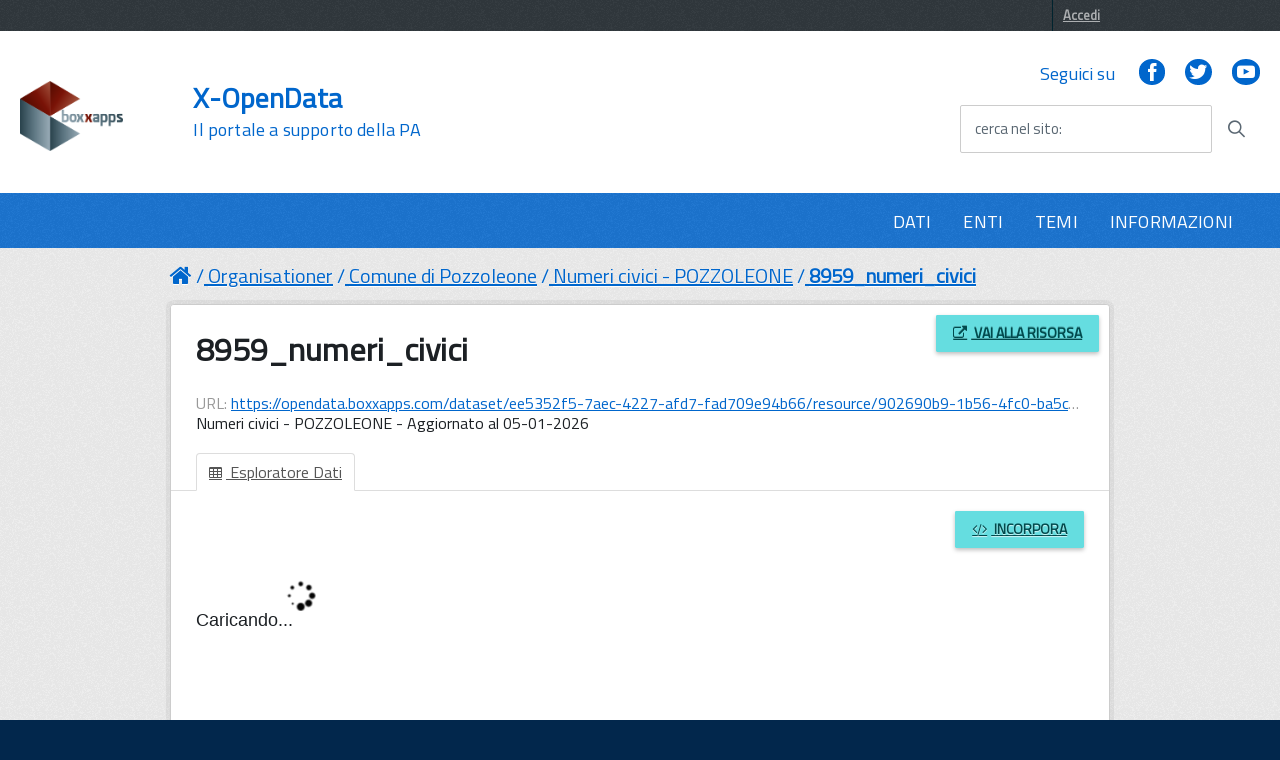

--- FILE ---
content_type: text/html; charset=utf-8
request_url: https://opendata.boxxapps.com/dataset/8959_numeri_civici/resource/902690b9-1b56-4fc0-ba5c-f7a74a48ab6e?inner_span=True
body_size: 8364
content:
<!DOCTYPE html>
<!--[if IE 7]> <html lang="it" class="ie ie7"> <![endif]-->
<!--[if IE 8]> <html lang="it" class="ie ie8"> <![endif]-->
<!--[if IE 9]> <html lang="it" class="ie9"> <![endif]-->
<!--[if gt IE 8]><!--> <html lang="it"> <!--<![endif]-->
  <head>
    <!--[if lte ie 8]><script type="text/javascript" src="/fanstatic/vendor/:version:2021-08-18T06:05:20/html5.min.js"></script><![endif]-->
<link rel="stylesheet" type="text/css" href="/fanstatic/vendor/:version:2021-08-18T06:05:20/select2/select2.css" />
<link rel="stylesheet" type="text/css" href="/fanstatic/css/:version:2021-08-18T06:05:20/main.min.css" />
<link rel="stylesheet" type="text/css" href="/fanstatic/vendor/:version:2021-08-18T06:05:20/font-awesome/css/font-awesome.min.css" />
<!--[if ie 7]><link rel="stylesheet" type="text/css" href="/fanstatic/vendor/:version:2021-08-18T06:05:20/font-awesome/css/font-awesome-ie7.min.css" /><![endif]-->
<link rel="stylesheet" type="text/css" href="/fanstatic/ckanext-harvest/:version:2021-08-18T06:05:20/styles/harvest.css" />

    <meta charset="utf-8" />
      <meta name="generator" content="ckan 2.6.8" />
      <meta name="viewport" content="width=device-width, initial-scale=1.0">
    <title>Numeri civici - POZZOLEONE - 8959_numeri_civici - X-OpenData</title>

    
    <link rel="shortcut icon" href="/base/images/ckan.ico" />
      <link href='https://fonts.googleapis.com/css?family=Titillium+Web' rel='stylesheet' type='text/css'>

      <!-- include HTML5shim per Explorer 8 -->
      <script src="/base/javascript/build/vendor/modernizr.js"></script>

      <link media="all" rel="stylesheet" href="/base/javascript/build/build.css">

      <script src="/base/javascript/build/vendor/jquery.min.js"></script>
      <script src="/base/javascript/build/IWT.min.js"></script>

    
  
   
      
    
   <link rel="stylesheet" href="/css/multilang.css" type="text/css">

  


    
      
      
    
  
  <meta property="og:title" content="Numeri civici - POZZOLEONE - 8959_numeri_civici - X-OpenData">
  <meta property="og:description" content="Numeri civici - POZZOLEONE - Aggiornato al 05-01-2026">
<style>
        .css-selector {
  font-family: 'Titillium Web', sans-serif;
}

body {
  font-family: 'Titillium Web', sans-serif;
  font-size:16px;
}

 a, .resource-item .heading, .breadcrumb
{
  color: #0066cc;
 text-decoration:underline;
}


.toolbar .breadcrumb a {
    color: #0066cc;
}

.nav-item a {
    color: #0066cc;
}
.dataset-heading a {
color: #06c;
font-size: 2rem !important;
 letter-spacing: 0.007em !important;
#padding: 1.2rem !important;
}

.Header-logo a img {
    height: 5rem;
    width: 15rem;
}
/*
.hero {
    background: #eeeeee url(../../../base/images/bg.png);
}

div[role=main2] {
    padding-top: 1em;
    padding-bottom: 1em;
    background: #eeeeee url(../../../base/images/bg.png);
}*/

.h3{
color: #06c;
}

.account-masthead {
   /*background-color: #009CC3;*/
  background-color: rgb(49,56,61)
}
/* The "bubble" containing the number of new notifications. */
.account-masthead .account .notifications a span {
  background-color: black;
}
/* The text and icons in the user account info. */
.account-masthead .account ul li a {
  color: rgba(255,255,255, 0.6);
}
/* The user account info text and icons, when the user's pointer is hovering
   over them. */
.account-masthead .account ul li a:hover {
  color: rgba(0,0,0, 0.7);
  background-color: white;
}

.media-overlay .media-heading {
background-color: #0066cc;
padding: 6px 10px;
}
/* ========================================================================
   The main masthead bar that contains the site logo, nav links, and search
   ======================================================================== */

.masthead {
  /*background-color: rgb(255,255,255);*/
  #background: #0066cc;
background-color: rgb(28,117,209);

}


.btn,  .dropdown.btn-group{
text-transform: uppercase;
  background-color: #65dde0;
  border-color: #50d8dc;
  color: #004a4d;
 background-image: none;
  border-radius: 0.1em;
  font-weight: 600;
  padding: 0.6em 1.2em;
  text-transform: uppercase;
  -ms-touch-action: manipulation;
      touch-action: manipulation;
  vertical-align: middle;
  white-space: nowrap;
  box-shadow: inset 0 3px 5px rgba(0, 0, 0, 0.125);
  box-shadow: 0 2px 4px 0 #bdbdbd;
 border:none
}


.tag  {
text-transform: uppercase;
  background-color: #65dde0;
  border-color: #50d8dc;
  color: #004a4d;
  background-image: none;
  border-radius: 0.1em;
  border:none;
box-shadow:none;
}


.follow_button a:hover {
  #background-color: rgb(255,255,255);
  #color: black;
}

.btn[disabled], .btn.is-disabled {
  background-color: #65dde0 !important;
  border-color: #50d8dc !important;
  color: #004a4d !important;
}

.btn:focus, .btn:hover , .dropdown.btn-group:hover, a.tag:hover{
  background-color: rgb(60, 213, 215);
  color: rgb(0, 0, 0);
  border-color: rgb(41, 203, 209);
  box-shadow:none;
}

.btn:active, .btn.is-pressed, .content_action.is-pressed {
  background-color: #004a4d;
  border-color: rgb(0, 0, 0);
  color: #65dde0;
}

.dropdown-toggle:active, .open .dropdown-toggle{
  background-color: #004a4d;
  border-color: rgb(0, 0, 0);
  color: #65dde0;
}

.pagination ul>.disabled>a{
color: #0066cc;
}
.module .pagination li a{
border-top:none;
border-bottom:none;
padding-top:none;
padding-bottom:none;
}
.pagination ul>li>a, .pagination ul>li>span{
float:none;
line-height:none;
text-decoration:none;
border:none;
border-left-width:none;
}

.pagination{
  -webkit-box-flex: 1;
  -webkit-flex: 1 1 0%;
      -ms-flex: 1 1 0%;
          flex: 1 1 0%; /* 1 */
  max-width: 32em !important;
    font-size: 2.3rem !important;
    letter-spacing: 0.007em !important;
  box-sizing: border-box;
  display: inline-block !important;
  font-size: 1.8rem;
  margin-left: 0;
  margin-right: 0;
  padding: 0;
  position: static !important;
  vertical-align: top;
  width: 100%;
border:none;
}


/* The "navigation pills" in the masthead (the links to Datasets,
   Organizations, etc) when the user's pointer hovers over them. */
.masthead .navigation .nav-pills>li>a:hover {
  background-color: rgb(255,255,255);

  color: black;
  text-transform: uppercase;
#  -ms-touch-action: manipulation;
 #     touch-action: manipulation;
 # vertical-align: middle;
  #white-space: nowrap;
#  box-shadow: inset 0 3px 5px rgba(0, 0, 0, 0.125);
 # box-shadow: 0 2px 4px 0 #bdbdbd;
  border-radius: 0.1em;
}
.pagination ul>.active>a, .pagination ul>.active>span{
color: white;
background-color:#0066cc;
}
/* The "active" navigation pill (for example, when you're on the /dataset page
   the "Datasets" link is active). */
.masthead .navigation .nav-pills li.active a {
 background-color: rgb(255,255,255);
 color: black;
 #background-color: #004a4d;
#  border-color: rgb(0, 0, 0);
 # color: #65dde0;
opacity: .5;
  text-transform: uppercase;
  #-ms-touch-action: manipulation;
    #  touch-action: manipulation;
  #vertical-align: middle;
  #white-space: nowrap;
  #box-shadow: inset 0 3px 5px rgba(0, 0, 0, 0.125);
  #box-shadow: 0 2px 4px 0 #bdbdbd;
  border-radius: 0.1em;
}
/* The "box shadow" effect that appears around the search box when it
   has the keyboard cursor's focus. */
.masthead input[type="text"]:focus {
  -webkit-box-shadow: inset 0px 0px 2px 0px rgba(0, 0, 0, 0.7);
  box-shadow: inset 0px 0px 2px 0px rgba(0, 0, 0, 0.7);
}

.masthead .navigation .nav-pills li a {
#  background-color: #0066cc;
#  color: white;
}

.homepage .module-search  {
  background-color: #0066cc;
  color: white;
}

.homepage .module-content {
    margin: 20px 0;
}

.homepage .module-content:last-child {
    padding-bottom: 20px;
}


/* ===========================================
   The content in the middle of the front page
   =========================================== */

/* Remove the "box shadow" effect around various boxes on the page. */

/* Remove the borders around the "Welcome to CKAN" and "Search Your Data"
   boxes. */
.hero .box {
  border: none;
}
/* Change the colors of the "Search Your Data" box. */
.homepage .module-search .module-content {
  color: rgb(68, 68, 68);
  background-color: white;
}
/* Change the background color of the "Popular Tags" box. */
.homepage .module-search .tags {
  background-color: #0066cc;
}
/* Remove some padding. This makes the bottom edges of the "Welcome to CKAN"
   and "Search Your Data" boxes line up. */
.module-content:last-child {
  padding-bottom: 0px;
}
.homepage .module-search {
  padding: 0px;
}
/* Add a border line between the top and bottom halves of the front page. */
.homepage [role="main2"] {
  border-top: 0px solid rgb(204, 204, 204);
 # background-color: #eee;
  padding-bottom: 80px;
 /*background-image: url(../../../base/images/texture.png);*/
}

[role="main"]
{
 # background: #eee;
}

.homepage [role="main"] {
  border-top: 0px solid rgb(204, 204, 204);
 # background-color: #eee !important;
 /*background-image: url(../../../base/images/materasfondo.jpg);*/
 background-size: contain;
 background-position: right center;
 background-repeat: no-repeat;
}


.homepage {
    
background:url("https://www.halleyveneto.it/assets/img/businessman-3213659_1920vert.jpg") no-repeat center center fixed;
    /*background: #eeeeee;*/
    -webkit-background-size: cover;
    -moz-background-size: cover;
    -o-background-size: cover;
    background-size: cover;

}


/* ====================================
   The footer at the bottom of the site
   ==================================== */

.site-footer,
body {
 background-color: rgb(2,39,76);
# #0066cc;
}
/* The text in the footer. */
.site-footer,
.site-footer label,
.site-footer small {
  color: rgba(255, 255, 255, 0.6);
}
/* The link texts in the footer. */
.site-footer a {
  #color: rgba(255, 255, 255, 0.6);
color: #65dcdf;
font-weight: 700;
}

.masthead .btn-navbar.collapsed .top-bar {
  transform: rotate(0);
}
.masthead .btn-navbar.collapsed .middle-bar {
  opacity: 1;
}
.masthead .btn-navbar.collapsed .bottom-bar {
  transform: rotate(0);
}
.masthead .btn-navbar {
  border: none;
 background-color: #0066cc;
  background: transparent !important;
}

.masthead .btn-navbar:hover, .masthead .btn-navbar:focus{
 #background-color: rgb(253,139,37);
 background: transparent !important;
}
.masthead .btn-navbar.collapsed:hover {
background-color: #0066cc;
background: transparent !important;
}
.masthead .btn-navbar .fa-bar {
  width: 18px;
  transition: all 0.5s;
}
.masthead .btn-navbar .top-bar {
  transform: rotate(45deg);
  transform-origin: 25% 40%;
}
.masthead .btn-navbar .middle-bar {
  opacity: 0;
}
.masthead .btn-navbar .bottom-bar {
  transform: rotate(-45deg);
  transform-origin: 25% 50%;
}

.masthead .btn-navbar .icon-bar {
  display: block;
  width: 40px;
  height: 4px;
  border-radius: 1px;
}
.btn.btn-navbar:hover, .btn.btn-navbar:focus{
border-color: rgb(253,139,37);
border:1px;
}

select, textarea, input[type="text"], input[type="password"], input[type="datetime"], input[type="datetime-local"], input[type="date"], input[type="month"], input[type="time"], input[type="week"], input[type="number"], input[type="email"], input[type="url"], input[type="search"], input[type="tel"], input[type="color"], .uneditable-input
{
height: 30px; 
}

.input-append .add-on, .input-prepend .add-on {
height: 30px; 
}

.homepage .stats ul li {
    width: 33%;
    text-align: center;
}

select {
    height: 40px;
}

.Header-navbar {
    background-color: #fff;
}

.Header-titleLink a {
    color: #0066cc;
    margin-left: 50px;
}

.Header-titleLink small {
    color: #0066cc;
}

.Form--ultraLean .Form-input, .Form-input--ultraLean {
    border: 1px solid #cccccc !important;
}

.Header-social {
    color: #0066cc;
}

.Header-socialIcons [class^="Icon-"], .Header-socialIcons [class*=" Icon-"] {
    background-color: #0066cc;
    color: #fff;
}

div.module-content section.hidden-phone{
	display: none !important;
}

.module-content:last-child {
    margin-bottom: 40px;
}

.Header-logo a img {
    height: auto;
    width: auto;
}
.attribution .ckan-footer-logo {
    background: url("https://sac5.halleysac.it/hv/assets/img/boxxapps_solonome_pic.png") no-repeat top left !important;
}

      </style>
    
  </head>

  
  <body data-site-root="https://opendata.boxxapps.com/" data-locale-root="https://opendata.boxxapps.com/" >

    
    <div class="hide"><a href="#content">Salta al contenuto</a></div>
  

  
    

  <header class="account-masthead">
    <div class="container">
      
        
          <nav class="account not-authed">
            <ul class="unstyled">
              
              <li><a href="/user/login">Accedi</a></li>
              
              
            </ul>
          </nav>
        
      
    </div>
  </header>

<div class="Header-navbar ">
        <div class="u-layout-wide Grid Grid--alignMiddle u-layoutCenter">
            <div class="Header-logo Grid-cell" aria-hidden="true">
              <a  href="/" tabindex="-1"><img src="https://www.boxxapps.com/wp-content/uploads/2022/08/cropped-cropped-cropped-cropped-cropped-BX.png" alt="X-OpenData" title="X-OpenData" /></a>

        </a>
            </div>

            <div class="Header-title Grid-cell">
                <h1 class="Header-titleLink">
                  <a href="/">X-OpenData</br>
            <small>Il portale a supporto della PA</small>
                </a>
                </h1>
            </div>

            <div class="Header-searchTrigger Grid-cell">
                <button aria-controls="header-search" class="js-Header-search-trigger Icon Icon-search " title="attiva il form di ricerca" aria-label="attiva il form di ricerca" aria-hidden="false">
        </button>
                <button aria-controls="header-search" class="js-Header-search-trigger Icon Icon-close u-hidden " title="disattiva il form di ricerca" aria-label="disattiva il form di ricerca" aria-hidden="true">
        </button>
            </div>

            <div class="Header-utils Grid-cell">
                <div class="Header-social Headroom-hideme">
                    <p>Seguici su</p>
                    <ul class="Header-socialIcons">
                        <li><a href="" title="Facebook"><span class="Icon-facebook"></span><span class="u-hiddenVisually">Facebook</span></a></li>
                        <li><a href="" title="Twitter"><span class="Icon-twitter"></span><span class="u-hiddenVisually">Twitter</span></a></li>
                        <li><a href="" title="Youtube"><span class="Icon-youtube"></span><span class="u-hiddenVisually">Youtube</span></a></li>
                    </ul>
                </div>


                <div class="Header-search" id="header-search">
                            <form class="Form" class="section site-search simple-input" action="/dataset" method="get">
                                <div class="field Form-field Form-field--withPlaceholder Grid u-background-white u-color-grey-30 u-borderRadius-s" role="search">
                                <input name="q" class="Form-input Form-input--ultraLean Grid-cell u-sizeFill u-text-r-s u-color-black u-text-r-xs u-borderRadius-s" required id="cerca">
                                  <label class="Form-label u-color-grey-50 u-text-r-xxs" for="cerca">cerca nel sito</label>
                                    <button class="Grid-cell u-sizeFit Icon-search Icon--rotated u-color-grey-50 u-padding-all-s u-textWeight-700" title="Avvia la ricerca" aria-label="Avvia la ricerca" type="submit">
          </button>
                                </div>
                            </form>
                        </div>
            </div>

            <div class="Header-toggle Grid-cell">
                <a class="Hamburger-toggleContainer js-fr-offcanvas-open u-nojsDisplayInlineBlock u-lg-hidden u-md-hidden" href="#menu" aria-controls="menu" aria-label="accedi al menu" title="accedi al menu">
          <span class="Hamburger-toggle" role="presentation"></span>
          <span class="Header-toggleText" role="presentation">Menu</span>
        </a>
            </div>

        </div>
    </div>
<header class="navbar navbar-static-top masthead Linklist--padded u-text-r-xs">
  
    
  



    


    <div class="nav-collapse collapse">

      

      <nav class="section navigation">
          <ul class="nav nav-pills">
            
              <li><a href="/dataset">DATI</a></li><li><a href="/organization">ENTI</a></li><li><a href="/group">TEMI</a></li><li><a href="/about">INFORMAZIONI</a></li>
            
          </ul>
        </nav>
      


    </div>

  <section class="Offcanvas Offcanvas--right Offcanvas--modal js-fr-offcanvas u-jsVisibilityHidden u-nojsDisplayNone u-hiddenPrint" id="menu">
      <div class="Offcanvas-content u-background-white">
          <div class="Offcanvas-toggleContainer u-background-70 u-jsHidden">
              <a class="Hamburger-toggleContainer u-block u-color-white u-padding-bottom-xxl u-padding-left-s u-padding-top-xxl js-fr-offcanvas-close" aria-controls="menu" aria-label="esci dalla navigazione" title="esci dalla navigazione" href="#">
          <span class="Hamburger-toggle is-active" aria-hidden="true"></span>
        </a>
          </div>
          <nav>
              <ul class="Linklist Linklist--padded Treeview Treeview--default js-Treeview u-text-r-xs">
                <li><a href="/dataset">DATI</a></li><li><a href="/organization">ENTI</a></li><li><a href="/group">TEMI</a></li><li><a href="/about">INFORMAZIONI</a></li>
              </ul>

          </nav>
      </div>
  </section>
</header>

  
    <div role="main">
      <div id="content" class="container">
        
          
            <div class="flash-messages">
              
                
              
            </div>
          

          
            <div class="toolbar">
              
                
                  <ol class="breadcrumb">
                    
<li class="home"><a href="/"><i class="icon-home"></i><span> Home</span></a></li>
                    
  
  
    
    
      
      <li><a href="/organization">Organisationer</a></li>
      <li><a href="/organization/pozzoleone">Comune di Pozzoleone</a></li>
    
    <li><a href="/dataset/8959_numeri_civici">Numeri civici - POZZOLEONE</a></li>
  

  <li class="active"><a href="">8959_numeri_civici</a></li>

                  </ol>
                
              
            </div>
          

          <div class="row wrapper">

            
            
  
    <section class="module module-resource">
      
      <div class="module-content">
        <div class="actions">
          
          <ul>
            
            
            
              <li>
                <a class="btn btn-primary resource-url-analytics resource-type-CSV" href="https://opendata.boxxapps.com/dataset/ee5352f5-7aec-4227-afd7-fad709e94b66/resource/902690b9-1b56-4fc0-ba5c-f7a74a48ab6e/download/8959_20260105_gt_numeri_civici.csv">
                  
                    <i class="icon-external-link"></i> Vai alla risorsa
                  
                </a>
              </li>
            
            
            
          </ul>
          
        </div>
        
          <h1 class="page-heading">8959_numeri_civici</h1>
          
            
              <p class="muted ellipsis">URL: <a href="https://opendata.boxxapps.com/dataset/ee5352f5-7aec-4227-afd7-fad709e94b66/resource/902690b9-1b56-4fc0-ba5c-f7a74a48ab6e/download/8959_20260105_gt_numeri_civici.csv" title="https://opendata.boxxapps.com/dataset/ee5352f5-7aec-4227-afd7-fad709e94b66/resource/902690b9-1b56-4fc0-ba5c-f7a74a48ab6e/download/8959_20260105_gt_numeri_civici.csv">https://opendata.boxxapps.com/dataset/ee5352f5-7aec-4227-afd7-fad709e94b66/resource/902690b9-1b56-4fc0-ba5c-f7a74a48ab6e/download/8959_20260105_gt_numeri_civici.csv</a></p>
            
          
          <div class="prose notes" property="rdfs:label">
            
              <p>Numeri civici - POZZOLEONE - Aggiornato al 05-01-2026</p>
            
            
          </div>
        
      </div>
      
      
        
          
          

  <ul class="nav nav-tabs nav-tabs-plain" >
    

  
  
  	
    


  


<li class="active" data-id="59d8d4af-ec2b-42c0-b407-4ee4775eb385">

  <a href="/dataset/8959_numeri_civici/resource/902690b9-1b56-4fc0-ba5c-f7a74a48ab6e?view_id=59d8d4af-ec2b-42c0-b407-4ee4775eb385" data-id="59d8d4af-ec2b-42c0-b407-4ee4775eb385">
    <i class="icon icon-table"></i>
    Esploratore Dati
  </a>
</li>
  
</ul>

        
        <div class="module-content">
          
            <div class="resource-view">
              
              
              
                
                  
                    
                      


  <div id="view-59d8d4af-ec2b-42c0-b407-4ee4775eb385" class="resource-view" data-id="59d8d4af-ec2b-42c0-b407-4ee4775eb385" data-title="Esploratore Dati" data-description="">
    <a class="btn pull-right"
       href="#embed-59d8d4af-ec2b-42c0-b407-4ee4775eb385"
       data-module="resource-view-embed"
       data-module-id="59d8d4af-ec2b-42c0-b407-4ee4775eb385"
       data-module-url="https://opendata.boxxapps.com/dataset/8959_numeri_civici/resource/902690b9-1b56-4fc0-ba5c-f7a74a48ab6e/view/59d8d4af-ec2b-42c0-b407-4ee4775eb385">
      <i class="icon-code"></i>
      Incorpora
    </a>
    <p class="desc"></p>
    <div class="m-top ckanext-datapreview">
      
        <div
  class="resource-view-filters"
  data-module="resource-view-filters"
  data-module-resource-id="902690b9-1b56-4fc0-ba5c-f7a74a48ab6e"
  data-module-fields="[]"
  >
</div>
      
      
        <div class="data-viewer-error js-hide">
          <p class="text-error">
            <i class="icon-info-sign"></i>
            Questa vista di risorsa non è al momento disponibile.
            <a href="#" data-toggle="collapse" data-target="#data-view-error">
              Clicca qui per maggiori informazioni.
            </a>
          </p>
          <p id="data-view-error" class="collapse"></p>
          <p>
            <a href="https://opendata.boxxapps.com/dataset/ee5352f5-7aec-4227-afd7-fad709e94b66/resource/902690b9-1b56-4fc0-ba5c-f7a74a48ab6e/download/8959_20260105_gt_numeri_civici.csv" class="btn btn-large resource-url-analytics" target="_blank">
              <i class="icon-large icon-download"></i>
              Scarica la risorsa
            </a>
          </p>
        </div>
        
          
          
            
          
        
        <iframe src="https://opendata.boxxapps.com/dataset/8959_numeri_civici/resource/902690b9-1b56-4fc0-ba5c-f7a74a48ab6e/view/59d8d4af-ec2b-42c0-b407-4ee4775eb385" frameborder="0" width="100%" data-module="data-viewer">
          <p>Il tuo browser non supporta gli iframes.</p>
        </iframe>
      
    </div>
    <div id="embed-59d8d4af-ec2b-42c0-b407-4ee4775eb385" class="modal resource-view-embed hide">
      <div class="modal-header">
        <button type="button" class="close" data-dismiss="modal">&times;</button>
        <h3>Incorpora vista di risorsa</h3>
      </div>
      <div class="modal-body">
        <p class="embed-content">Puoi fare copia ed incolla del codice da incorporare in un CMS o programma blog che supporta HTML grezzo</p>
        <div class="row-fluid">
          <div class="span6">
            
  <div class="control-group control-full">
    <label class="control-label" for="width">Larghezza:</label>
    <div class="controls ">
      
    <input id="width" type="text" name="width" value="700" placeholder=""  />
  
      
      
    </div>
  </div>


          </div>
          <div class="span6">
            
  <div class="control-group control-full">
    <label class="control-label" for="height">Altezza:</label>
    <div class="controls ">
      
    <input id="height" type="text" name="height" value="400" placeholder=""  />
  
      
      
    </div>
  </div>


          </div>
        </div>
        
  
  
  <div class="control-group pre control-full">
    <label class="control-label" for="code">Codice</label>
    <div class="controls ">
      
    <textarea id="code" name="code" cols="20" rows="3" placeholder="" ></textarea>
  
      
      
    </div>
  </div>


      </div>
    </div>
  </div>

                    
                  
                
              
            </div>
          
        </div>
      
      
      
    </section>
  


            
              <div class="primary span9">
                
                
  
    
      <section class="module">
        
        <div class="module-content">

          <h2>Metadati della Risorsa</h2>
          <table class="table table-striped table-bordered table-condensed" data-module="table-toggle-more">
            <thead>
              <tr>
                <th scope="col">Nome campo</th>
                <th scope="col">Valore</th>
              </tr>
            </thead>
            <tbody>
              <tr>
                <th scope="row">Formato di distribuzione</th>
                <td>CSV</td>
              </tr>
              <tr>
                <th scope="row">Licenza</th>
                <td>Creative Commons Attribuzione 4.0 Internazionale (CC BY 4.0)
                 
                 <a href="https://creativecommons.org/licenses/by/4.0/">LINK</a>
                 
                </td>
              </tr>
            </tbody>
          </table>
          
          
          <h2>Informazioni supplementari</h2>
          <table class="table table-striped table-bordered table-condensed" data-module="table-toggle-more">
            <thead>
              <tr>
                <th scope="col">Nome campo</th>
                <th scope="col">Valore</th>
              </tr>
            </thead>
            <tbody>
              <tr>
                <th scope="row">Ultima modifica</th>
                <td>Gennaio 5, 2026</td>
              </tr>
              <tr>
                <th scope="row">Creato</th>
                <td>Sconosciuto</td>
              </tr>
              <tr>
                <th scope="row">Formato</th>
                <td>CSV</td>
              </tr>
              
                <tr class="toggle-more"><th scope="row">Creato</th><td>22 giorni fa</td></tr>
              
                <tr class="toggle-more"><th scope="row">distribution format</th><td>CSV</td></tr>
              
                <tr class="toggle-more"><th scope="row">format</th><td>CSV</td></tr>
              
                <tr class="toggle-more"><th scope="row">has views</th><td>True</td></tr>
              
                <tr class="toggle-more"><th scope="row">id</th><td>902690b9-1b56-4fc0-ba5c-f7a74a48ab6e</td></tr>
              
                <tr class="toggle-more"><th scope="row">last modified</th><td>22 giorni fa</td></tr>
              
                <tr class="toggle-more"><th scope="row">license type</th><td>https://w3id.org/italia/controlled-vocabulary/licences/A21_CCBY40</td></tr>
              
                <tr class="toggle-more"><th scope="row">on same domain</th><td>True</td></tr>
              
                <tr class="toggle-more"><th scope="row">package id</th><td>ee5352f5-7aec-4227-afd7-fad709e94b66</td></tr>
              
                <tr class="toggle-more"><th scope="row">resource type</th><td>CSV</td></tr>
              
                <tr class="toggle-more"><th scope="row">revision id</th><td>1f86d305-90cb-406b-b519-8aa4015a0fa5</td></tr>
              
                <tr class="toggle-more"><th scope="row">state</th><td>active</td></tr>
              
                <tr class="toggle-more"><th scope="row">url type</th><td>upload</td></tr>
              
            </tbody>
          </table>
        </div>
        
      </section>
    
  

              </div>
            

            
              <aside class="secondary span3">
                
                

  
    


  
    <section class="module module-narrow resources">
      
        
          <h2 class="module-heading"><i class="icon-copy"></i> Risorse</h2>
        
        
          <ul class="unstyled nav nav-simple">
            
              <li class="nav-item active">
                <a class=" active" href="/dataset/8959_numeri_civici/resource/902690b9-1b56-4fc0-ba5c-f7a74a48ab6e?inner_span=True"><span>8959_numeri_civici</span></a>
              </li>
            
          </ul>
        
      
    </section>
  

  

  
    

  <section class="module module-narrow social">
    
      <h2 class="module-heading"><i class="icon-medium icon-share"></i> Sociale</h2>
    
    
      <ul class="nav nav-simple">
        <li class="nav-item"><a href="https://plus.google.com/share?url=https://opendata.boxxapps.com/dataset/8959_numeri_civici/resource/902690b9-1b56-4fc0-ba5c-f7a74a48ab6e?inner_span%3DTrue" target="_blank"><i class="icon-google-plus-sign"></i> Google+</a></li>
        <li class="nav-item"><a href="https://twitter.com/share?url=https://opendata.boxxapps.com/dataset/8959_numeri_civici/resource/902690b9-1b56-4fc0-ba5c-f7a74a48ab6e?inner_span%3DTrue" target="_blank"><i class="icon-twitter-sign"></i> Twitter</a></li>
        <li class="nav-item"><a href="https://www.facebook.com/sharer.php?u=https://opendata.boxxapps.com/dataset/8959_numeri_civici/resource/902690b9-1b56-4fc0-ba5c-f7a74a48ab6e?inner_span%3DTrue" target="_blank"><i class="icon-facebook-sign"></i> Facebook</a></li>
      </ul>
    
  </section>

  

              </aside>
            
          </div>
        
      </div>
    </div>
  
    <footer class="site-footer">
  <div class="container">
    
    <div class="row">
      <div class="span8 footer-links">
        
          <ul class="unstyled">
            
     
              <li><a href="/about">Informazioni X-OpenData</a></li>
            
      <li><a href="/harvest/list">Lista cataloghi</a></li>
    
          </ul>
          <ul class="unstyled">
            
              
              <li><a href="http://docs.ckan.org/en/2.6/api/">CKAN API</a></li>
              <li><a href="http://www.ckan.org/">CKAN Association</a></li>
              <li><a href="http://www.opendefinition.org/okd/"><img src="/base/images/od_80x15_blue.png"></a></li>
            
          </ul>
        
      </div>
      <div class="span4 attribution">
        
     <p><strong>Powered by</strong> <a class="hide-text ckan-footer-logo" href="http://ckan.org">CKAN</a>
        and <strong><a href="https://teamdigitale.governo.it/">Team per la Trasformazione Digitale</a></strong></p>
    
        
          
<form class="form-inline form-select lang-select" action="/util/redirect" data-module="select-switch" method="POST">
  <label for="field-lang-select">Idioma</label>
  <select id="field-lang-select" name="url" data-module="autocomplete" data-module-dropdown-class="lang-dropdown" data-module-container-class="lang-container">
    
      <option value="/it/dataset/8959_numeri_civici/resource/902690b9-1b56-4fc0-ba5c-f7a74a48ab6e?inner_span=True" selected="selected">
        italiano
      </option>
    
      <option value="/de/dataset/8959_numeri_civici/resource/902690b9-1b56-4fc0-ba5c-f7a74a48ab6e?inner_span=True" >
        Deutsch
      </option>
    
      <option value="/fr/dataset/8959_numeri_civici/resource/902690b9-1b56-4fc0-ba5c-f7a74a48ab6e?inner_span=True" >
        français
      </option>
    
      <option value="/en/dataset/8959_numeri_civici/resource/902690b9-1b56-4fc0-ba5c-f7a74a48ab6e?inner_span=True" >
        English
      </option>
    
  </select>
  <button class="btn js-hide" type="submit">Vai</button>
</form>
        
      </div>
    </div>
    
  </div>

  
    
  
</footer>
  
    
    
    
  
    

      
  <script>document.getElementsByTagName('html')[0].className += ' js';</script>
<script type="text/javascript" src="/fanstatic/vendor/:version:2021-08-18T06:05:20/jquery.min.js"></script>
<script type="text/javascript" src="/fanstatic/vendor/:version:2021-08-18T06:05:20/:bundle:bootstrap/js/bootstrap.min.js;jed.min.js;moment-with-locales.js;select2/select2.min.js"></script>
<script type="text/javascript" src="/fanstatic/base/:version:2021-08-18T06:09:20/:bundle:plugins/jquery.inherit.min.js;plugins/jquery.proxy-all.min.js;plugins/jquery.url-helpers.min.js;plugins/jquery.date-helpers.min.js;plugins/jquery.slug.min.js;plugins/jquery.slug-preview.min.js;plugins/jquery.truncator.min.js;plugins/jquery.masonry.min.js;plugins/jquery.form-warning.min.js;sandbox.min.js;module.min.js;pubsub.min.js;client.min.js;notify.min.js;i18n.min.js;main.min.js;modules/select-switch.min.js;modules/slug-preview.min.js;modules/basic-form.min.js;modules/confirm-action.min.js;modules/api-info.min.js;modules/autocomplete.min.js;modules/custom-fields.min.js;modules/data-viewer.min.js;modules/table-selectable-rows.min.js;modules/resource-form.min.js;modules/resource-upload-field.min.js;modules/resource-reorder.min.js;modules/resource-view-reorder.min.js;modules/follow.min.js;modules/activity-stream.min.js;modules/dashboard.min.js;modules/resource-view-embed.min.js;view-filters.min.js;modules/resource-view-filters-form.min.js;modules/resource-view-filters.min.js;modules/table-toggle-more.min.js;modules/dataset-visibility.min.js;modules/media-grid.min.js;modules/image-upload.min.js"></script></body>
</html>

--- FILE ---
content_type: text/html; charset=utf-8
request_url: https://opendata.boxxapps.com/dataset/8959_numeri_civici/resource/902690b9-1b56-4fc0-ba5c-f7a74a48ab6e/view/59d8d4af-ec2b-42c0-b407-4ee4775eb385
body_size: 1900
content:
<!DOCTYPE html>
<!--[if IE 7]> <html lang="it" class="ie ie7"> <![endif]-->
<!--[if IE 8]> <html lang="it" class="ie ie8"> <![endif]-->
<!--[if IE 9]> <html lang="it" class="ie9"> <![endif]-->
<!--[if gt IE 8]><!--> <html lang="it"> <!--<![endif]-->
  <head>
    <!--[if lte ie 8]><script type="text/javascript" src="/fanstatic/vendor/:version:2021-08-18T06:05:20/html5.min.js"></script><![endif]-->
<link rel="stylesheet" type="text/css" href="/fanstatic/vendor/:version:2021-08-18T06:05:20/select2/select2.css" />
<link rel="stylesheet" type="text/css" href="/fanstatic/ckanext-reclineview/:version:2021-08-18T06:05:20/vendor/bootstrap/3.2.0/css/bootstrap.css" />
<link rel="stylesheet" type="text/css" href="/fanstatic/ckanext-reclineview/:version:2021-08-18T06:05:20/vendor/leaflet/0.7.3/leaflet.css" />
<link rel="stylesheet" type="text/css" href="/fanstatic/ckanext-reclineview/:version:2021-08-18T06:05:20/:bundle:vendor/leaflet.markercluster/MarkerCluster.css;vendor/leaflet.markercluster/MarkerCluster.Default.css" />
<link rel="stylesheet" type="text/css" href="/fanstatic/ckanext-reclineview/:version:2021-08-18T06:05:20/vendor/slickgrid/2.2/slick.grid.css" />
<link rel="stylesheet" type="text/css" href="/fanstatic/ckanext-reclineview/:version:2021-08-18T06:05:20/:bundle:vendor/recline/slickgrid.css;vendor/recline/flot.css;vendor/recline/map.css" />
<link rel="stylesheet" type="text/css" href="/fanstatic/ckanext-reclineview/:version:2021-08-18T06:05:20/css/recline.min.css" />

    <meta charset="utf-8" />
      <meta name="generator" content="ckan 2.6.8" />
      <meta name="viewport" content="width=device-width, initial-scale=1.0">
    <title>X-OpenData</title>

    
    <link rel="shortcut icon" href="/base/images/ckan.ico" />
      <link href='https://fonts.googleapis.com/css?family=Titillium+Web' rel='stylesheet' type='text/css'>

      <!-- include HTML5shim per Explorer 8 -->
      <script src="/base/javascript/build/vendor/modernizr.js"></script>

      <link media="all" rel="stylesheet" href="/base/javascript/build/build.css">

      <script src="/base/javascript/build/vendor/jquery.min.js"></script>
      <script src="/base/javascript/build/IWT.min.js"></script>

    

    
      
      
    
  </head>

  
  <body data-site-root="https://opendata.boxxapps.com/" data-locale-root="https://opendata.boxxapps.com/" >

    

  
  <div data-module="recline_view"
       data-module-site_url="&#34;https://opendata.boxxapps.com/&#34;"
       data-module-resource = "&#34;{\&#34;mimetype\&#34;: null, \&#34;cache_url\&#34;: null, \&#34;hash\&#34;: \&#34;\&#34;, \&#34;description\&#34;: \&#34;Numeri civici - POZZOLEONE - Aggiornato al 05-01-2026\&#34;, \&#34;name\&#34;: \&#34;8959_numeri_civici\&#34;, \&#34;format\&#34;: \&#34;CSV\&#34;, \&#34;url\&#34;: \&#34;https://opendata.boxxapps.com/dataset/ee5352f5-7aec-4227-afd7-fad709e94b66/resource/902690b9-1b56-4fc0-ba5c-f7a74a48ab6e/download/8959_20260105_gt_numeri_civici.csv\&#34;, \&#34;cache_last_updated\&#34;: null, \&#34;package_id\&#34;: \&#34;ee5352f5-7aec-4227-afd7-fad709e94b66\&#34;, \&#34;created\&#34;: \&#34;2026-01-05T15:05:30\&#34;, \&#34;state\&#34;: \&#34;active\&#34;, \&#34;mimetype_inner\&#34;: null, \&#34;distribution_format\&#34;: \&#34;CSV\&#34;, \&#34;last_modified\&#34;: \&#34;2026-01-05T14:05:30.979559\&#34;, \&#34;license_type\&#34;: \&#34;https://w3id.org/italia/controlled-vocabulary/licences/A21_CCBY40\&#34;, \&#34;position\&#34;: 0, \&#34;revision_id\&#34;: \&#34;1f86d305-90cb-406b-b519-8aa4015a0fa5\&#34;, \&#34;url_type\&#34;: \&#34;upload\&#34;, \&#34;id\&#34;: \&#34;902690b9-1b56-4fc0-ba5c-f7a74a48ab6e\&#34;, \&#34;resource_type\&#34;: \&#34;CSV\&#34;, \&#34;size\&#34;: null}&#34;";
       data-module-resource-view = "&#34;{\&#34;description\&#34;: \&#34;\&#34;, \&#34;title\&#34;: \&#34;Esploratore Dati\&#34;, \&#34;resource_id\&#34;: \&#34;902690b9-1b56-4fc0-ba5c-f7a74a48ab6e\&#34;, \&#34;view_type\&#34;: \&#34;recline_view\&#34;, \&#34;id\&#34;: \&#34;59d8d4af-ec2b-42c0-b407-4ee4775eb385\&#34;, \&#34;package_id\&#34;: \&#34;ee5352f5-7aec-4227-afd7-fad709e94b66\&#34;}&#34;";
       data-module-map_config= "{}";
       data-module-dataproxy-url= "//jsonpdataproxy.appspot.com"
       >
    <h4 class="loading-dialog">
      <div class="loading-spinner"></div>
      <div class="left">Caricando...</div>
    </h4>
  </div>

  

    
      
  <script>document.getElementsByTagName('html')[0].className += ' js';</script>
<script type="text/javascript" src="/fanstatic/vendor/:version:2021-08-18T06:05:20/jquery.min.js"></script>
<script type="text/javascript" src="/fanstatic/vendor/:version:2021-08-18T06:05:20/:bundle:jed.min.js;moment-with-locales.js;select2/select2.min.js"></script>
<script type="text/javascript" src="/fanstatic/base/:version:2021-08-18T06:09:20/:bundle:plugins/jquery.inherit.min.js;plugins/jquery.proxy-all.min.js;plugins/jquery.url-helpers.min.js;plugins/jquery.date-helpers.min.js;plugins/jquery.slug.min.js;plugins/jquery.slug-preview.min.js;plugins/jquery.truncator.min.js;plugins/jquery.masonry.min.js;plugins/jquery.form-warning.min.js;sandbox.min.js;module.min.js;pubsub.min.js;client.min.js;notify.min.js;i18n.min.js;main.min.js"></script>
<script type="text/javascript" src="/fanstatic/ckanext-reclineview/:version:2021-08-18T06:05:20/:bundle:vendor/jquery/1.7.1/jquery.min.js;vendor/underscore/1.4.4/underscore.js;vendor/backbone/1.0.0/backbone.js;vendor/mustache/0.5.0-dev/mustache.min.js;vendor/bootstrap/3.2.0/js/bootstrap.js"></script>
<!--[if lte ie 7]><script type="text/javascript" src="/fanstatic/ckanext-reclineview/:version:2021-08-18T06:05:20/vendor/json/json2.min.js"></script><![endif]-->
<!--[if lte ie 8]><script type="text/javascript" src="/fanstatic/ckanext-reclineview/:version:2021-08-18T06:05:20/vendor/flot/excanvas.min.js"></script><![endif]-->
<script type="text/javascript" src="/fanstatic/ckanext-reclineview/:version:2021-08-18T06:05:20/:bundle:vendor/flot/jquery.flot.js;vendor/flot/jquery.flot.time.js;vendor/leaflet/0.7.3/leaflet.js;vendor/leaflet.markercluster/leaflet.markercluster.js;vendor/slickgrid/2.2/jquery-ui-1.8.16.custom.js;vendor/slickgrid/2.2/jquery.event.drag-2.2.js;vendor/slickgrid/2.2/jquery.event.drop-2.2.js;vendor/slickgrid/2.2/slick.core.js;vendor/slickgrid/2.2/slick.formatters.js;vendor/slickgrid/2.2/slick.editors.js;vendor/slickgrid/2.2/slick.grid.js;vendor/slickgrid/2.2/plugins/slick.rowselectionmodel.js;vendor/slickgrid/2.2/plugins/slick.rowmovemanager.js;vendor/moment/2.0.0/moment.js;vendor/ckan.js/ckan.js;vendor/recline/recline.js;widget.recordcount.min.js;recline_view.min.js"></script></body>
</html>

--- FILE ---
content_type: application/javascript
request_url: https://opendata.boxxapps.com/fanstatic/ckanext-reclineview/:version:2021-08-18T06:05:20/:bundle:vendor/flot/jquery.flot.js;vendor/flot/jquery.flot.time.js;vendor/leaflet/0.7.3/leaflet.js;vendor/leaflet.markercluster/leaflet.markercluster.js;vendor/slickgrid/2.2/jquery-ui-1.8.16.custom.js;vendor/slickgrid/2.2/jquery.event.drag-2.2.js;vendor/slickgrid/2.2/jquery.event.drop-2.2.js;vendor/slickgrid/2.2/slick.core.js;vendor/slickgrid/2.2/slick.formatters.js;vendor/slickgrid/2.2/slick.editors.js;vendor/slickgrid/2.2/slick.grid.js;vendor/slickgrid/2.2/plugins/slick.rowselectionmodel.js;vendor/slickgrid/2.2/plugins/slick.rowmovemanager.js;vendor/moment/2.0.0/moment.js;vendor/ckan.js/ckan.js;vendor/recline/recline.js;widget.recordcount.min.js;recline_view.min.js
body_size: 807938
content:
/* Javascript plotting library for jQuery, version 0.8.1.

Copyright (c) 2007-2013 IOLA and Ole Laursen.
Licensed under the MIT license.

*/

// first an inline dependency, jquery.colorhelpers.js, we inline it here
// for convenience

/* Plugin for jQuery for working with colors.
 *
 * Version 1.1.
 *
 * Inspiration from jQuery color animation plugin by John Resig.
 *
 * Released under the MIT license by Ole Laursen, October 2009.
 *
 * Examples:
 *
 *   $.color.parse("#fff").scale('rgb', 0.25).add('a', -0.5).toString()
 *   var c = $.color.extract($("#mydiv"), 'background-color');
 *   console.log(c.r, c.g, c.b, c.a);
 *   $.color.make(100, 50, 25, 0.4).toString() // returns "rgba(100,50,25,0.4)"
 *
 * Note that .scale() and .add() return the same modified object
 * instead of making a new one.
 *
 * V. 1.1: Fix error handling so e.g. parsing an empty string does
 * produce a color rather than just crashing.
 */
(function(B){B.color={};B.color.make=function(F,E,C,D){var G={};G.r=F||0;G.g=E||0;G.b=C||0;G.a=D!=null?D:1;G.add=function(J,I){for(var H=0;H<J.length;++H){G[J.charAt(H)]+=I}return G.normalize()};G.scale=function(J,I){for(var H=0;H<J.length;++H){G[J.charAt(H)]*=I}return G.normalize()};G.toString=function(){if(G.a>=1){return"rgb("+[G.r,G.g,G.b].join(",")+")"}else{return"rgba("+[G.r,G.g,G.b,G.a].join(",")+")"}};G.normalize=function(){function H(J,K,I){return K<J?J:(K>I?I:K)}G.r=H(0,parseInt(G.r),255);G.g=H(0,parseInt(G.g),255);G.b=H(0,parseInt(G.b),255);G.a=H(0,G.a,1);return G};G.clone=function(){return B.color.make(G.r,G.b,G.g,G.a)};return G.normalize()};B.color.extract=function(D,C){var E;do{E=D.css(C).toLowerCase();if(E!=""&&E!="transparent"){break}D=D.parent()}while(!B.nodeName(D.get(0),"body"));if(E=="rgba(0, 0, 0, 0)"){E="transparent"}return B.color.parse(E)};B.color.parse=function(F){var E,C=B.color.make;if(E=/rgb\(\s*([0-9]{1,3})\s*,\s*([0-9]{1,3})\s*,\s*([0-9]{1,3})\s*\)/.exec(F)){return C(parseInt(E[1],10),parseInt(E[2],10),parseInt(E[3],10))}if(E=/rgba\(\s*([0-9]{1,3})\s*,\s*([0-9]{1,3})\s*,\s*([0-9]{1,3})\s*,\s*([0-9]+(?:\.[0-9]+)?)\s*\)/.exec(F)){return C(parseInt(E[1],10),parseInt(E[2],10),parseInt(E[3],10),parseFloat(E[4]))}if(E=/rgb\(\s*([0-9]+(?:\.[0-9]+)?)\%\s*,\s*([0-9]+(?:\.[0-9]+)?)\%\s*,\s*([0-9]+(?:\.[0-9]+)?)\%\s*\)/.exec(F)){return C(parseFloat(E[1])*2.55,parseFloat(E[2])*2.55,parseFloat(E[3])*2.55)}if(E=/rgba\(\s*([0-9]+(?:\.[0-9]+)?)\%\s*,\s*([0-9]+(?:\.[0-9]+)?)\%\s*,\s*([0-9]+(?:\.[0-9]+)?)\%\s*,\s*([0-9]+(?:\.[0-9]+)?)\s*\)/.exec(F)){return C(parseFloat(E[1])*2.55,parseFloat(E[2])*2.55,parseFloat(E[3])*2.55,parseFloat(E[4]))}if(E=/#([a-fA-F0-9]{2})([a-fA-F0-9]{2})([a-fA-F0-9]{2})/.exec(F)){return C(parseInt(E[1],16),parseInt(E[2],16),parseInt(E[3],16))}if(E=/#([a-fA-F0-9])([a-fA-F0-9])([a-fA-F0-9])/.exec(F)){return C(parseInt(E[1]+E[1],16),parseInt(E[2]+E[2],16),parseInt(E[3]+E[3],16))}var D=B.trim(F).toLowerCase();if(D=="transparent"){return C(255,255,255,0)}else{E=A[D]||[0,0,0];return C(E[0],E[1],E[2])}};var A={aqua:[0,255,255],azure:[240,255,255],beige:[245,245,220],black:[0,0,0],blue:[0,0,255],brown:[165,42,42],cyan:[0,255,255],darkblue:[0,0,139],darkcyan:[0,139,139],darkgrey:[169,169,169],darkgreen:[0,100,0],darkkhaki:[189,183,107],darkmagenta:[139,0,139],darkolivegreen:[85,107,47],darkorange:[255,140,0],darkorchid:[153,50,204],darkred:[139,0,0],darksalmon:[233,150,122],darkviolet:[148,0,211],fuchsia:[255,0,255],gold:[255,215,0],green:[0,128,0],indigo:[75,0,130],khaki:[240,230,140],lightblue:[173,216,230],lightcyan:[224,255,255],lightgreen:[144,238,144],lightgrey:[211,211,211],lightpink:[255,182,193],lightyellow:[255,255,224],lime:[0,255,0],magenta:[255,0,255],maroon:[128,0,0],navy:[0,0,128],olive:[128,128,0],orange:[255,165,0],pink:[255,192,203],purple:[128,0,128],violet:[128,0,128],red:[255,0,0],silver:[192,192,192],white:[255,255,255],yellow:[255,255,0]}})(jQuery);

// the actual Flot code
(function($) {

	// Cache the prototype hasOwnProperty for faster access

	var hasOwnProperty = Object.prototype.hasOwnProperty;

	///////////////////////////////////////////////////////////////////////////
	// The Canvas object is a wrapper around an HTML5 <canvas> tag.
	//
	// @constructor
	// @param {string} cls List of classes to apply to the canvas.
	// @param {element} container Element onto which to append the canvas.
	//
	// Requiring a container is a little iffy, but unfortunately canvas
	// operations don't work unless the canvas is attached to the DOM.

	function Canvas(cls, container) {

		var element = container.children("." + cls)[0];

		if (element == null) {

			element = document.createElement("canvas");
			element.className = cls;

			$(element).css({ direction: "ltr", position: "absolute", left: 0, top: 0 })
				.appendTo(container);

			// If HTML5 Canvas isn't available, fall back to [Ex|Flash]canvas

			if (!element.getContext) {
				if (window.G_vmlCanvasManager) {
					element = window.G_vmlCanvasManager.initElement(element);
				} else {
					throw new Error("Canvas is not available. If you're using IE with a fall-back such as Excanvas, then there's either a mistake in your conditional include, or the page has no DOCTYPE and is rendering in Quirks Mode.");
				}
			}
		}

		this.element = element;

		var context = this.context = element.getContext("2d");

		// Determine the screen's ratio of physical to device-independent
		// pixels.  This is the ratio between the canvas width that the browser
		// advertises and the number of pixels actually present in that space.

		// The iPhone 4, for example, has a device-independent width of 320px,
		// but its screen is actually 640px wide.  It therefore has a pixel
		// ratio of 2, while most normal devices have a ratio of 1.

		var devicePixelRatio = window.devicePixelRatio || 1,
			backingStoreRatio =
				context.webkitBackingStorePixelRatio ||
				context.mozBackingStorePixelRatio ||
				context.msBackingStorePixelRatio ||
				context.oBackingStorePixelRatio ||
				context.backingStorePixelRatio || 1;

		this.pixelRatio = devicePixelRatio / backingStoreRatio;

		// Size the canvas to match the internal dimensions of its container

		this.resize(container.width(), container.height());

		// Collection of HTML div layers for text overlaid onto the canvas

		this.textContainer = null;
		this.text = {};

		// Cache of text fragments and metrics, so we can avoid expensively
		// re-calculating them when the plot is re-rendered in a loop.

		this._textCache = {};
	}

	// Resizes the canvas to the given dimensions.
	//
	// @param {number} width New width of the canvas, in pixels.
	// @param {number} width New height of the canvas, in pixels.

	Canvas.prototype.resize = function(width, height) {

		if (width <= 0 || height <= 0) {
			throw new Error("Invalid dimensions for plot, width = " + width + ", height = " + height);
		}

		var element = this.element,
			context = this.context,
			pixelRatio = this.pixelRatio;

		// Resize the canvas, increasing its density based on the display's
		// pixel ratio; basically giving it more pixels without increasing the
		// size of its element, to take advantage of the fact that retina
		// displays have that many more pixels in the same advertised space.

		// Resizing should reset the state (excanvas seems to be buggy though)

		if (this.width != width) {
			element.width = width * pixelRatio;
			element.style.width = width + "px";
			this.width = width;
		}

		if (this.height != height) {
			element.height = height * pixelRatio;
			element.style.height = height + "px";
			this.height = height;
		}

		// Save the context, so we can reset in case we get replotted.  The
		// restore ensure that we're really back at the initial state, and
		// should be safe even if we haven't saved the initial state yet.

		context.restore();
		context.save();

		// Scale the coordinate space to match the display density; so even though we
		// may have twice as many pixels, we still want lines and other drawing to
		// appear at the same size; the extra pixels will just make them crisper.

		context.scale(pixelRatio, pixelRatio);
	};

	// Clears the entire canvas area, not including any overlaid HTML text

	Canvas.prototype.clear = function() {
		this.context.clearRect(0, 0, this.width, this.height);
	};

	// Finishes rendering the canvas, including managing the text overlay.

	Canvas.prototype.render = function() {

		var cache = this._textCache;

		// For each text layer, add elements marked as active that haven't
		// already been rendered, and remove those that are no longer active.

		for (var layerKey in cache) {
			if (hasOwnProperty.call(cache, layerKey)) {

				var layer = this.getTextLayer(layerKey),
					layerCache = cache[layerKey];

				layer.hide();

				for (var styleKey in layerCache) {
					if (hasOwnProperty.call(layerCache, styleKey)) {
						var styleCache = layerCache[styleKey];
						for (var key in styleCache) {
							if (hasOwnProperty.call(styleCache, key)) {

								var positions = styleCache[key].positions;

								for (var i = 0, position; position = positions[i]; i++) {
									if (position.active) {
										if (!position.rendered) {
											layer.append(position.element);
											position.rendered = true;
										}
									} else {
										positions.splice(i--, 1);
										if (position.rendered) {
											position.element.detach();
										}
									}
								}

								if (positions.length == 0) {
									delete styleCache[key];
								}
							}
						}
					}
				}

				layer.show();
			}
		}
	};

	// Creates (if necessary) and returns the text overlay container.
	//
	// @param {string} classes String of space-separated CSS classes used to
	//     uniquely identify the text layer.
	// @return {object} The jQuery-wrapped text-layer div.

	Canvas.prototype.getTextLayer = function(classes) {

		var layer = this.text[classes];

		// Create the text layer if it doesn't exist

		if (layer == null) {

			// Create the text layer container, if it doesn't exist

			if (this.textContainer == null) {
				this.textContainer = $("<div class='flot-text'></div>")
					.css({
						position: "absolute",
						top: 0,
						left: 0,
						bottom: 0,
						right: 0,
						'font-size': "smaller",
						color: "#545454"
					})
					.insertAfter(this.element);
			}

			layer = this.text[classes] = $("<div></div>")
				.addClass(classes)
				.css({
					position: "absolute",
					top: 0,
					left: 0,
					bottom: 0,
					right: 0
				})
				.appendTo(this.textContainer);
		}

		return layer;
	};

	// Creates (if necessary) and returns a text info object.
	//
	// The object looks like this:
	//
	// {
	//     width: Width of the text's wrapper div.
	//     height: Height of the text's wrapper div.
	//     element: The jQuery-wrapped HTML div containing the text.
	//     positions: Array of positions at which this text is drawn.
	// }
	//
	// The positions array contains objects that look like this:
	//
	// {
	//     active: Flag indicating whether the text should be visible.
	//     rendered: Flag indicating whether the text is currently visible.
	//     element: The jQuery-wrapped HTML div containing the text.
	//     x: X coordinate at which to draw the text.
	//     y: Y coordinate at which to draw the text.
	// }
	//
	// Each position after the first receives a clone of the original element.
	//
	// The idea is that that the width, height, and general 'identity' of the
	// text is constant no matter where it is placed; the placements are a
	// secondary property.
	//
	// Canvas maintains a cache of recently-used text info objects; getTextInfo
	// either returns the cached element or creates a new entry.
	//
	// @param {string} layer A string of space-separated CSS classes uniquely
	//     identifying the layer containing this text.
	// @param {string} text Text string to retrieve info for.
	// @param {(string|object)=} font Either a string of space-separated CSS
	//     classes or a font-spec object, defining the text's font and style.
	// @param {number=} angle Angle at which to rotate the text, in degrees.
	//     Angle is currently unused, it will be implemented in the future.
	// @param {number=} width Maximum width of the text before it wraps.
	// @return {object} a text info object.

	Canvas.prototype.getTextInfo = function(layer, text, font, angle, width) {

		var textStyle, layerCache, styleCache, info;

		// Cast the value to a string, in case we were given a number or such

		text = "" + text;

		// If the font is a font-spec object, generate a CSS font definition

		if (typeof font === "object") {
			textStyle = font.style + " " + font.variant + " " + font.weight + " " + font.size + "px/" + font.lineHeight + "px " + font.family;
		} else {
			textStyle = font;
		}

		// Retrieve (or create) the cache for the text's layer and styles

		layerCache = this._textCache[layer];

		if (layerCache == null) {
			layerCache = this._textCache[layer] = {};
		}

		styleCache = layerCache[textStyle];

		if (styleCache == null) {
			styleCache = layerCache[textStyle] = {};
		}

		info = styleCache[text];

		// If we can't find a matching element in our cache, create a new one

		if (info == null) {

			var element = $("<div></div>").html(text)
				.css({
					position: "absolute",
					'max-width': width,
					top: -9999
				})
				.appendTo(this.getTextLayer(layer));

			if (typeof font === "object") {
				element.css({
					font: textStyle,
					color: font.color
				});
			} else if (typeof font === "string") {
				element.addClass(font);
			}

			info = styleCache[text] = {
				width: element.outerWidth(true),
				height: element.outerHeight(true),
				element: element,
				positions: []
			};

			element.detach();
		}

		return info;
	};

	// Adds a text string to the canvas text overlay.
	//
	// The text isn't drawn immediately; it is marked as rendering, which will
	// result in its addition to the canvas on the next render pass.
	//
	// @param {string} layer A string of space-separated CSS classes uniquely
	//     identifying the layer containing this text.
	// @param {number} x X coordinate at which to draw the text.
	// @param {number} y Y coordinate at which to draw the text.
	// @param {string} text Text string to draw.
	// @param {(string|object)=} font Either a string of space-separated CSS
	//     classes or a font-spec object, defining the text's font and style.
	// @param {number=} angle Angle at which to rotate the text, in degrees.
	//     Angle is currently unused, it will be implemented in the future.
	// @param {number=} width Maximum width of the text before it wraps.
	// @param {string=} halign Horizontal alignment of the text; either "left",
	//     "center" or "right".
	// @param {string=} valign Vertical alignment of the text; either "top",
	//     "middle" or "bottom".

	Canvas.prototype.addText = function(layer, x, y, text, font, angle, width, halign, valign) {

		var info = this.getTextInfo(layer, text, font, angle, width),
			positions = info.positions;

		// Tweak the div's position to match the text's alignment

		if (halign == "center") {
			x -= info.width / 2;
		} else if (halign == "right") {
			x -= info.width;
		}

		if (valign == "middle") {
			y -= info.height / 2;
		} else if (valign == "bottom") {
			y -= info.height;
		}

		// Determine whether this text already exists at this position.
		// If so, mark it for inclusion in the next render pass.

		for (var i = 0, position; position = positions[i]; i++) {
			if (position.x == x && position.y == y) {
				position.active = true;
				return;
			}
		}

		// If the text doesn't exist at this position, create a new entry

		// For the very first position we'll re-use the original element,
		// while for subsequent ones we'll clone it.

		position = {
			active: true,
			rendered: false,
			element: positions.length ? info.element.clone() : info.element,
			x: x,
			y: y
		}

		positions.push(position);

		// Move the element to its final position within the container

		position.element.css({
			top: Math.round(y),
			left: Math.round(x),
			'text-align': halign	// In case the text wraps
		});
	};

	// Removes one or more text strings from the canvas text overlay.
	//
	// If no parameters are given, all text within the layer is removed.
	//
	// Note that the text is not immediately removed; it is simply marked as
	// inactive, which will result in its removal on the next render pass.
	// This avoids the performance penalty for 'clear and redraw' behavior,
	// where we potentially get rid of all text on a layer, but will likely
	// add back most or all of it later, as when redrawing axes, for example.
	//
	// @param {string} layer A string of space-separated CSS classes uniquely
	//     identifying the layer containing this text.
	// @param {number=} x X coordinate of the text.
	// @param {number=} y Y coordinate of the text.
	// @param {string=} text Text string to remove.
	// @param {(string|object)=} font Either a string of space-separated CSS
	//     classes or a font-spec object, defining the text's font and style.
	// @param {number=} angle Angle at which the text is rotated, in degrees.
	//     Angle is currently unused, it will be implemented in the future.

	Canvas.prototype.removeText = function(layer, x, y, text, font, angle) {
		if (text == null) {
			var layerCache = this._textCache[layer];
			if (layerCache != null) {
				for (var styleKey in layerCache) {
					if (hasOwnProperty.call(layerCache, styleKey)) {
						var styleCache = layerCache[styleKey];
						for (var key in styleCache) {
							if (hasOwnProperty.call(styleCache, key)) {
								var positions = styleCache[key].positions;
								for (var i = 0, position; position = positions[i]; i++) {
									position.active = false;
								}
							}
						}
					}
				}
			}
		} else {
			var positions = this.getTextInfo(layer, text, font, angle).positions;
			for (var i = 0, position; position = positions[i]; i++) {
				if (position.x == x && position.y == y) {
					position.active = false;
				}
			}
		}
	};

	///////////////////////////////////////////////////////////////////////////
	// The top-level container for the entire plot.

    function Plot(placeholder, data_, options_, plugins) {
        // data is on the form:
        //   [ series1, series2 ... ]
        // where series is either just the data as [ [x1, y1], [x2, y2], ... ]
        // or { data: [ [x1, y1], [x2, y2], ... ], label: "some label", ... }

        var series = [],
            options = {
                // the color theme used for graphs
                colors: ["#edc240", "#afd8f8", "#cb4b4b", "#4da74d", "#9440ed"],
                legend: {
                    show: true,
                    noColumns: 1, // number of colums in legend table
                    labelFormatter: null, // fn: string -> string
                    labelBoxBorderColor: "#ccc", // border color for the little label boxes
                    container: null, // container (as jQuery object) to put legend in, null means default on top of graph
                    position: "ne", // position of default legend container within plot
                    margin: 5, // distance from grid edge to default legend container within plot
                    backgroundColor: null, // null means auto-detect
                    backgroundOpacity: 0.85, // set to 0 to avoid background
                    sorted: null    // default to no legend sorting
                },
                xaxis: {
                    show: null, // null = auto-detect, true = always, false = never
                    position: "bottom", // or "top"
                    mode: null, // null or "time"
                    font: null, // null (derived from CSS in placeholder) or object like { size: 11, lineHeight: 13, style: "italic", weight: "bold", family: "sans-serif", variant: "small-caps" }
                    color: null, // base color, labels, ticks
                    tickColor: null, // possibly different color of ticks, e.g. "rgba(0,0,0,0.15)"
                    transform: null, // null or f: number -> number to transform axis
                    inverseTransform: null, // if transform is set, this should be the inverse function
                    min: null, // min. value to show, null means set automatically
                    max: null, // max. value to show, null means set automatically
                    autoscaleMargin: null, // margin in % to add if auto-setting min/max
                    ticks: null, // either [1, 3] or [[1, "a"], 3] or (fn: axis info -> ticks) or app. number of ticks for auto-ticks
                    tickFormatter: null, // fn: number -> string
                    labelWidth: null, // size of tick labels in pixels
                    labelHeight: null,
                    reserveSpace: null, // whether to reserve space even if axis isn't shown
                    tickLength: null, // size in pixels of ticks, or "full" for whole line
                    alignTicksWithAxis: null, // axis number or null for no sync
                    tickDecimals: null, // no. of decimals, null means auto
                    tickSize: null, // number or [number, "unit"]
                    minTickSize: null // number or [number, "unit"]
                },
                yaxis: {
                    autoscaleMargin: 0.02,
                    position: "left" // or "right"
                },
                xaxes: [],
                yaxes: [],
                series: {
                    points: {
                        show: false,
                        radius: 3,
                        lineWidth: 2, // in pixels
                        fill: true,
                        fillColor: "#ffffff",
                        symbol: "circle" // or callback
                    },
                    lines: {
                        // we don't put in show: false so we can see
                        // whether lines were actively disabled
                        lineWidth: 2, // in pixels
                        fill: false,
                        fillColor: null,
                        steps: false
                        // Omit 'zero', so we can later default its value to
                        // match that of the 'fill' option.
                    },
                    bars: {
                        show: false,
                        lineWidth: 2, // in pixels
                        barWidth: 1, // in units of the x axis
                        fill: true,
                        fillColor: null,
                        align: "left", // "left", "right", or "center"
                        horizontal: false,
                        zero: true
                    },
                    shadowSize: 3,
                    highlightColor: null
                },
                grid: {
                    show: true,
                    aboveData: false,
                    color: "#545454", // primary color used for outline and labels
                    backgroundColor: null, // null for transparent, else color
                    borderColor: null, // set if different from the grid color
                    tickColor: null, // color for the ticks, e.g. "rgba(0,0,0,0.15)"
                    margin: 0, // distance from the canvas edge to the grid
                    labelMargin: 5, // in pixels
                    axisMargin: 8, // in pixels
                    borderWidth: 2, // in pixels
                    minBorderMargin: null, // in pixels, null means taken from points radius
                    markings: null, // array of ranges or fn: axes -> array of ranges
                    markingsColor: "#f4f4f4",
                    markingsLineWidth: 2,
                    // interactive stuff
                    clickable: false,
                    hoverable: false,
                    autoHighlight: true, // highlight in case mouse is near
                    mouseActiveRadius: 10 // how far the mouse can be away to activate an item
                },
                interaction: {
                    redrawOverlayInterval: 1000/60 // time between updates, -1 means in same flow
                },
                hooks: {}
            },
        surface = null,     // the canvas for the plot itself
        overlay = null,     // canvas for interactive stuff on top of plot
        eventHolder = null, // jQuery object that events should be bound to
        ctx = null, octx = null,
        xaxes = [], yaxes = [],
        plotOffset = { left: 0, right: 0, top: 0, bottom: 0},
        plotWidth = 0, plotHeight = 0,
        hooks = {
            processOptions: [],
            processRawData: [],
            processDatapoints: [],
            processOffset: [],
            drawBackground: [],
            drawSeries: [],
            draw: [],
            bindEvents: [],
            drawOverlay: [],
            shutdown: []
        },
        plot = this;

        // public functions
        plot.setData = setData;
        plot.setupGrid = setupGrid;
        plot.draw = draw;
        plot.getPlaceholder = function() { return placeholder; };
        plot.getCanvas = function() { return surface.element; };
        plot.getPlotOffset = function() { return plotOffset; };
        plot.width = function () { return plotWidth; };
        plot.height = function () { return plotHeight; };
        plot.offset = function () {
            var o = eventHolder.offset();
            o.left += plotOffset.left;
            o.top += plotOffset.top;
            return o;
        };
        plot.getData = function () { return series; };
        plot.getAxes = function () {
            var res = {}, i;
            $.each(xaxes.concat(yaxes), function (_, axis) {
                if (axis)
                    res[axis.direction + (axis.n != 1 ? axis.n : "") + "axis"] = axis;
            });
            return res;
        };
        plot.getXAxes = function () { return xaxes; };
        plot.getYAxes = function () { return yaxes; };
        plot.c2p = canvasToAxisCoords;
        plot.p2c = axisToCanvasCoords;
        plot.getOptions = function () { return options; };
        plot.highlight = highlight;
        plot.unhighlight = unhighlight;
        plot.triggerRedrawOverlay = triggerRedrawOverlay;
        plot.pointOffset = function(point) {
            return {
                left: parseInt(xaxes[axisNumber(point, "x") - 1].p2c(+point.x) + plotOffset.left, 10),
                top: parseInt(yaxes[axisNumber(point, "y") - 1].p2c(+point.y) + plotOffset.top, 10)
            };
        };
        plot.shutdown = shutdown;
        plot.resize = function () {
        	var width = placeholder.width(),
        		height = placeholder.height();
            surface.resize(width, height);
            overlay.resize(width, height);
        };

        // public attributes
        plot.hooks = hooks;

        // initialize
        initPlugins(plot);
        parseOptions(options_);
        setupCanvases();
        setData(data_);
        setupGrid();
        draw();
        bindEvents();


        function executeHooks(hook, args) {
            args = [plot].concat(args);
            for (var i = 0; i < hook.length; ++i)
                hook[i].apply(this, args);
        }

        function initPlugins() {

            // References to key classes, allowing plugins to modify them

            var classes = {
                Canvas: Canvas
            };

            for (var i = 0; i < plugins.length; ++i) {
                var p = plugins[i];
                p.init(plot, classes);
                if (p.options)
                    $.extend(true, options, p.options);
            }
        }

        function parseOptions(opts) {

            $.extend(true, options, opts);

            // $.extend merges arrays, rather than replacing them.  When less
            // colors are provided than the size of the default palette, we
            // end up with those colors plus the remaining defaults, which is
            // not expected behavior; avoid it by replacing them here.

            if (opts && opts.colors) {
            	options.colors = opts.colors;
            }

            if (options.xaxis.color == null)
                options.xaxis.color = $.color.parse(options.grid.color).scale('a', 0.22).toString();
            if (options.yaxis.color == null)
                options.yaxis.color = $.color.parse(options.grid.color).scale('a', 0.22).toString();

            if (options.xaxis.tickColor == null) // grid.tickColor for back-compatibility
                options.xaxis.tickColor = options.grid.tickColor || options.xaxis.color;
            if (options.yaxis.tickColor == null) // grid.tickColor for back-compatibility
                options.yaxis.tickColor = options.grid.tickColor || options.yaxis.color;

            if (options.grid.borderColor == null)
                options.grid.borderColor = options.grid.color;
            if (options.grid.tickColor == null)
                options.grid.tickColor = $.color.parse(options.grid.color).scale('a', 0.22).toString();

            // Fill in defaults for axis options, including any unspecified
            // font-spec fields, if a font-spec was provided.

            // If no x/y axis options were provided, create one of each anyway,
            // since the rest of the code assumes that they exist.

            var i, axisOptions, axisCount,
                fontDefaults = {
                    style: placeholder.css("font-style"),
                    size: Math.round(0.8 * (+placeholder.css("font-size").replace("px", "") || 13)),
                    variant: placeholder.css("font-variant"),
                    weight: placeholder.css("font-weight"),
                    family: placeholder.css("font-family")
                };

            fontDefaults.lineHeight = fontDefaults.size * 1.15;

            axisCount = options.xaxes.length || 1;
            for (i = 0; i < axisCount; ++i) {

                axisOptions = options.xaxes[i];
                if (axisOptions && !axisOptions.tickColor) {
                    axisOptions.tickColor = axisOptions.color;
                }

                axisOptions = $.extend(true, {}, options.xaxis, axisOptions);
                options.xaxes[i] = axisOptions;

                if (axisOptions.font) {
                    axisOptions.font = $.extend({}, fontDefaults, axisOptions.font);
                    if (!axisOptions.font.color) {
                        axisOptions.font.color = axisOptions.color;
                    }
                }
            }

            axisCount = options.yaxes.length || 1;
            for (i = 0; i < axisCount; ++i) {

                axisOptions = options.yaxes[i];
                if (axisOptions && !axisOptions.tickColor) {
                    axisOptions.tickColor = axisOptions.color;
                }

                axisOptions = $.extend(true, {}, options.yaxis, axisOptions);
                options.yaxes[i] = axisOptions;

                if (axisOptions.font) {
                    axisOptions.font = $.extend({}, fontDefaults, axisOptions.font);
                    if (!axisOptions.font.color) {
                        axisOptions.font.color = axisOptions.color;
                    }
                }
            }

            // backwards compatibility, to be removed in future
            if (options.xaxis.noTicks && options.xaxis.ticks == null)
                options.xaxis.ticks = options.xaxis.noTicks;
            if (options.yaxis.noTicks && options.yaxis.ticks == null)
                options.yaxis.ticks = options.yaxis.noTicks;
            if (options.x2axis) {
                options.xaxes[1] = $.extend(true, {}, options.xaxis, options.x2axis);
                options.xaxes[1].position = "top";
            }
            if (options.y2axis) {
                options.yaxes[1] = $.extend(true, {}, options.yaxis, options.y2axis);
                options.yaxes[1].position = "right";
            }
            if (options.grid.coloredAreas)
                options.grid.markings = options.grid.coloredAreas;
            if (options.grid.coloredAreasColor)
                options.grid.markingsColor = options.grid.coloredAreasColor;
            if (options.lines)
                $.extend(true, options.series.lines, options.lines);
            if (options.points)
                $.extend(true, options.series.points, options.points);
            if (options.bars)
                $.extend(true, options.series.bars, options.bars);
            if (options.shadowSize != null)
                options.series.shadowSize = options.shadowSize;
            if (options.highlightColor != null)
                options.series.highlightColor = options.highlightColor;

            // save options on axes for future reference
            for (i = 0; i < options.xaxes.length; ++i)
                getOrCreateAxis(xaxes, i + 1).options = options.xaxes[i];
            for (i = 0; i < options.yaxes.length; ++i)
                getOrCreateAxis(yaxes, i + 1).options = options.yaxes[i];

            // add hooks from options
            for (var n in hooks)
                if (options.hooks[n] && options.hooks[n].length)
                    hooks[n] = hooks[n].concat(options.hooks[n]);

            executeHooks(hooks.processOptions, [options]);
        }

        function setData(d) {
            series = parseData(d);
            fillInSeriesOptions();
            processData();
        }

        function parseData(d) {
            var res = [];
            for (var i = 0; i < d.length; ++i) {
                var s = $.extend(true, {}, options.series);

                if (d[i].data != null) {
                    s.data = d[i].data; // move the data instead of deep-copy
                    delete d[i].data;

                    $.extend(true, s, d[i]);

                    d[i].data = s.data;
                }
                else
                    s.data = d[i];
                res.push(s);
            }

            return res;
        }

        function axisNumber(obj, coord) {
            var a = obj[coord + "axis"];
            if (typeof a == "object") // if we got a real axis, extract number
                a = a.n;
            if (typeof a != "number")
                a = 1; // default to first axis
            return a;
        }

        function allAxes() {
            // return flat array without annoying null entries
            return $.grep(xaxes.concat(yaxes), function (a) { return a; });
        }

        function canvasToAxisCoords(pos) {
            // return an object with x/y corresponding to all used axes
            var res = {}, i, axis;
            for (i = 0; i < xaxes.length; ++i) {
                axis = xaxes[i];
                if (axis && axis.used)
                    res["x" + axis.n] = axis.c2p(pos.left);
            }

            for (i = 0; i < yaxes.length; ++i) {
                axis = yaxes[i];
                if (axis && axis.used)
                    res["y" + axis.n] = axis.c2p(pos.top);
            }

            if (res.x1 !== undefined)
                res.x = res.x1;
            if (res.y1 !== undefined)
                res.y = res.y1;

            return res;
        }

        function axisToCanvasCoords(pos) {
            // get canvas coords from the first pair of x/y found in pos
            var res = {}, i, axis, key;

            for (i = 0; i < xaxes.length; ++i) {
                axis = xaxes[i];
                if (axis && axis.used) {
                    key = "x" + axis.n;
                    if (pos[key] == null && axis.n == 1)
                        key = "x";

                    if (pos[key] != null) {
                        res.left = axis.p2c(pos[key]);
                        break;
                    }
                }
            }

            for (i = 0; i < yaxes.length; ++i) {
                axis = yaxes[i];
                if (axis && axis.used) {
                    key = "y" + axis.n;
                    if (pos[key] == null && axis.n == 1)
                        key = "y";

                    if (pos[key] != null) {
                        res.top = axis.p2c(pos[key]);
                        break;
                    }
                }
            }

            return res;
        }

        function getOrCreateAxis(axes, number) {
            if (!axes[number - 1])
                axes[number - 1] = {
                    n: number, // save the number for future reference
                    direction: axes == xaxes ? "x" : "y",
                    options: $.extend(true, {}, axes == xaxes ? options.xaxis : options.yaxis)
                };

            return axes[number - 1];
        }

        function fillInSeriesOptions() {

            var neededColors = series.length, maxIndex = -1, i;

            // Subtract the number of series that already have fixed colors or
            // color indexes from the number that we still need to generate.

            for (i = 0; i < series.length; ++i) {
                var sc = series[i].color;
                if (sc != null) {
                    neededColors--;
                    if (typeof sc == "number" && sc > maxIndex) {
                        maxIndex = sc;
                    }
                }
            }

            // If any of the series have fixed color indexes, then we need to
            // generate at least as many colors as the highest index.

            if (neededColors <= maxIndex) {
                neededColors = maxIndex + 1;
            }

            // Generate all the colors, using first the option colors and then
            // variations on those colors once they're exhausted.

            var c, colors = [], colorPool = options.colors,
                colorPoolSize = colorPool.length, variation = 0;

            for (i = 0; i < neededColors; i++) {

                c = $.color.parse(colorPool[i % colorPoolSize] || "#666");

                // Each time we exhaust the colors in the pool we adjust
                // a scaling factor used to produce more variations on
                // those colors. The factor alternates negative/positive
                // to produce lighter/darker colors.

                // Reset the variation after every few cycles, or else
                // it will end up producing only white or black colors.

                if (i % colorPoolSize == 0 && i) {
                    if (variation >= 0) {
                        if (variation < 0.5) {
                            variation = -variation - 0.2;
                        } else variation = 0;
                    } else variation = -variation;
                }

                colors[i] = c.scale('rgb', 1 + variation);
            }

            // Finalize the series options, filling in their colors

            var colori = 0, s;
            for (i = 0; i < series.length; ++i) {
                s = series[i];

                // assign colors
                if (s.color == null) {
                    s.color = colors[colori].toString();
                    ++colori;
                }
                else if (typeof s.color == "number")
                    s.color = colors[s.color].toString();

                // turn on lines automatically in case nothing is set
                if (s.lines.show == null) {
                    var v, show = true;
                    for (v in s)
                        if (s[v] && s[v].show) {
                            show = false;
                            break;
                        }
                    if (show)
                        s.lines.show = true;
                }

                // If nothing was provided for lines.zero, default it to match
                // lines.fill, since areas by default should extend to zero.

                if (s.lines.zero == null) {
                    s.lines.zero = !!s.lines.fill;
                }

                // setup axes
                s.xaxis = getOrCreateAxis(xaxes, axisNumber(s, "x"));
                s.yaxis = getOrCreateAxis(yaxes, axisNumber(s, "y"));
            }
        }

        function processData() {
            var topSentry = Number.POSITIVE_INFINITY,
                bottomSentry = Number.NEGATIVE_INFINITY,
                fakeInfinity = Number.MAX_VALUE,
                i, j, k, m, length,
                s, points, ps, x, y, axis, val, f, p,
                data, format;

            function updateAxis(axis, min, max) {
                if (min < axis.datamin && min != -fakeInfinity)
                    axis.datamin = min;
                if (max > axis.datamax && max != fakeInfinity)
                    axis.datamax = max;
            }

            $.each(allAxes(), function (_, axis) {
                // init axis
                axis.datamin = topSentry;
                axis.datamax = bottomSentry;
                axis.used = false;
            });

            for (i = 0; i < series.length; ++i) {
                s = series[i];
                s.datapoints = { points: [] };

                executeHooks(hooks.processRawData, [ s, s.data, s.datapoints ]);
            }

            // first pass: clean and copy data
            for (i = 0; i < series.length; ++i) {
                s = series[i];

                data = s.data;
                format = s.datapoints.format;

                if (!format) {
                    format = [];
                    // find out how to copy
                    format.push({ x: true, number: true, required: true });
                    format.push({ y: true, number: true, required: true });

                    if (s.bars.show || (s.lines.show && s.lines.fill)) {
                        var autoscale = !!((s.bars.show && s.bars.zero) || (s.lines.show && s.lines.zero));
                        format.push({ y: true, number: true, required: false, defaultValue: 0, autoscale: autoscale });
                        if (s.bars.horizontal) {
                            delete format[format.length - 1].y;
                            format[format.length - 1].x = true;
                        }
                    }

                    s.datapoints.format = format;
                }

                if (s.datapoints.pointsize != null)
                    continue; // already filled in

                s.datapoints.pointsize = format.length;

                ps = s.datapoints.pointsize;
                points = s.datapoints.points;

                var insertSteps = s.lines.show && s.lines.steps;
                s.xaxis.used = s.yaxis.used = true;

                for (j = k = 0; j < data.length; ++j, k += ps) {
                    p = data[j];

                    var nullify = p == null;
                    if (!nullify) {
                        for (m = 0; m < ps; ++m) {
                            val = p[m];
                            f = format[m];

                            if (f) {
                                if (f.number && val != null) {
                                    val = +val; // convert to number
                                    if (isNaN(val))
                                        val = null;
                                    else if (val == Infinity)
                                        val = fakeInfinity;
                                    else if (val == -Infinity)
                                        val = -fakeInfinity;
                                }

                                if (val == null) {
                                    if (f.required)
                                        nullify = true;

                                    if (f.defaultValue != null)
                                        val = f.defaultValue;
                                }
                            }

                            points[k + m] = val;
                        }
                    }

                    if (nullify) {
                        for (m = 0; m < ps; ++m) {
                            val = points[k + m];
                            if (val != null) {
                                f = format[m];
                                // extract min/max info
                                if (f.autoscale) {
                                    if (f.x) {
                                        updateAxis(s.xaxis, val, val);
                                    }
                                    if (f.y) {
                                        updateAxis(s.yaxis, val, val);
                                    }
                                }
                            }
                            points[k + m] = null;
                        }
                    }
                    else {
                        // a little bit of line specific stuff that
                        // perhaps shouldn't be here, but lacking
                        // better means...
                        if (insertSteps && k > 0
                            && points[k - ps] != null
                            && points[k - ps] != points[k]
                            && points[k - ps + 1] != points[k + 1]) {
                            // copy the point to make room for a middle point
                            for (m = 0; m < ps; ++m)
                                points[k + ps + m] = points[k + m];

                            // middle point has same y
                            points[k + 1] = points[k - ps + 1];

                            // we've added a point, better reflect that
                            k += ps;
                        }
                    }
                }
            }

            // give the hooks a chance to run
            for (i = 0; i < series.length; ++i) {
                s = series[i];

                executeHooks(hooks.processDatapoints, [ s, s.datapoints]);
            }

            // second pass: find datamax/datamin for auto-scaling
            for (i = 0; i < series.length; ++i) {
                s = series[i];
                points = s.datapoints.points;
                ps = s.datapoints.pointsize;
                format = s.datapoints.format;

                var xmin = topSentry, ymin = topSentry,
                    xmax = bottomSentry, ymax = bottomSentry;

                for (j = 0; j < points.length; j += ps) {
                    if (points[j] == null)
                        continue;

                    for (m = 0; m < ps; ++m) {
                        val = points[j + m];
                        f = format[m];
                        if (!f || f.autoscale === false || val == fakeInfinity || val == -fakeInfinity)
                            continue;

                        if (f.x) {
                            if (val < xmin)
                                xmin = val;
                            if (val > xmax)
                                xmax = val;
                        }
                        if (f.y) {
                            if (val < ymin)
                                ymin = val;
                            if (val > ymax)
                                ymax = val;
                        }
                    }
                }

                if (s.bars.show) {
                    // make sure we got room for the bar on the dancing floor
                    var delta;

                    switch (s.bars.align) {
                        case "left":
                            delta = 0;
                            break;
                        case "right":
                            delta = -s.bars.barWidth;
                            break;
                        case "center":
                            delta = -s.bars.barWidth / 2;
                            break;
                        default:
                            throw new Error("Invalid bar alignment: " + s.bars.align);
                    }

                    if (s.bars.horizontal) {
                        ymin += delta;
                        ymax += delta + s.bars.barWidth;
                    }
                    else {
                        xmin += delta;
                        xmax += delta + s.bars.barWidth;
                    }
                }

                updateAxis(s.xaxis, xmin, xmax);
                updateAxis(s.yaxis, ymin, ymax);
            }

            $.each(allAxes(), function (_, axis) {
                if (axis.datamin == topSentry)
                    axis.datamin = null;
                if (axis.datamax == bottomSentry)
                    axis.datamax = null;
            });
        }

        function setupCanvases() {

            // Make sure the placeholder is clear of everything except canvases
            // from a previous plot in this container that we'll try to re-use.

            placeholder.css("padding", 0) // padding messes up the positioning
                .children(":not(.flot-base,.flot-overlay)").remove();

            if (placeholder.css("position") == 'static')
                placeholder.css("position", "relative"); // for positioning labels and overlay

            surface = new Canvas("flot-base", placeholder);
            overlay = new Canvas("flot-overlay", placeholder); // overlay canvas for interactive features

            ctx = surface.context;
            octx = overlay.context;

            // define which element we're listening for events on
            eventHolder = $(overlay.element).unbind();

            // If we're re-using a plot object, shut down the old one

            var existing = placeholder.data("plot");

            if (existing) {
                existing.shutdown();
                overlay.clear();
            }

            // save in case we get replotted
            placeholder.data("plot", plot);
        }

        function bindEvents() {
            // bind events
            if (options.grid.hoverable) {
                eventHolder.mousemove(onMouseMove);

                // Use bind, rather than .mouseleave, because we officially
                // still support jQuery 1.2.6, which doesn't define a shortcut
                // for mouseenter or mouseleave.  This was a bug/oversight that
                // was fixed somewhere around 1.3.x.  We can return to using
                // .mouseleave when we drop support for 1.2.6.

                eventHolder.bind("mouseleave", onMouseLeave);
            }

            if (options.grid.clickable)
                eventHolder.click(onClick);

            executeHooks(hooks.bindEvents, [eventHolder]);
        }

        function shutdown() {
            if (redrawTimeout)
                clearTimeout(redrawTimeout);

            eventHolder.unbind("mousemove", onMouseMove);
            eventHolder.unbind("mouseleave", onMouseLeave);
            eventHolder.unbind("click", onClick);

            executeHooks(hooks.shutdown, [eventHolder]);
        }

        function setTransformationHelpers(axis) {
            // set helper functions on the axis, assumes plot area
            // has been computed already

            function identity(x) { return x; }

            var s, m, t = axis.options.transform || identity,
                it = axis.options.inverseTransform;

            // precompute how much the axis is scaling a point
            // in canvas space
            if (axis.direction == "x") {
                s = axis.scale = plotWidth / Math.abs(t(axis.max) - t(axis.min));
                m = Math.min(t(axis.max), t(axis.min));
            }
            else {
                s = axis.scale = plotHeight / Math.abs(t(axis.max) - t(axis.min));
                s = -s;
                m = Math.max(t(axis.max), t(axis.min));
            }

            // data point to canvas coordinate
            if (t == identity) // slight optimization
                axis.p2c = function (p) { return (p - m) * s; };
            else
                axis.p2c = function (p) { return (t(p) - m) * s; };
            // canvas coordinate to data point
            if (!it)
                axis.c2p = function (c) { return m + c / s; };
            else
                axis.c2p = function (c) { return it(m + c / s); };
        }

        function measureTickLabels(axis) {

            var opts = axis.options,
                ticks = axis.ticks || [],
                labelWidth = opts.labelWidth || 0,
                labelHeight = opts.labelHeight || 0,
                maxWidth = labelWidth || axis.direction == "x" ? Math.floor(surface.width / (ticks.length || 1)) : null;
                legacyStyles = axis.direction + "Axis " + axis.direction + axis.n + "Axis",
                layer = "flot-" + axis.direction + "-axis flot-" + axis.direction + axis.n + "-axis " + legacyStyles,
                font = opts.font || "flot-tick-label tickLabel";

            for (var i = 0; i < ticks.length; ++i) {

                var t = ticks[i];

                if (!t.label)
                    continue;

                var info = surface.getTextInfo(layer, t.label, font, null, maxWidth);

                labelWidth = Math.max(labelWidth, info.width);
                labelHeight = Math.max(labelHeight, info.height);
            }

            axis.labelWidth = opts.labelWidth || labelWidth;
            axis.labelHeight = opts.labelHeight || labelHeight;
        }

        function allocateAxisBoxFirstPhase(axis) {
            // find the bounding box of the axis by looking at label
            // widths/heights and ticks, make room by diminishing the
            // plotOffset; this first phase only looks at one
            // dimension per axis, the other dimension depends on the
            // other axes so will have to wait

            var lw = axis.labelWidth,
                lh = axis.labelHeight,
                pos = axis.options.position,
                tickLength = axis.options.tickLength,
                axisMargin = options.grid.axisMargin,
                padding = options.grid.labelMargin,
                all = axis.direction == "x" ? xaxes : yaxes,
                index, innermost;

            // determine axis margin
            var samePosition = $.grep(all, function (a) {
                return a && a.options.position == pos && a.reserveSpace;
            });
            if ($.inArray(axis, samePosition) == samePosition.length - 1)
                axisMargin = 0; // outermost

            // determine tick length - if we're innermost, we can use "full"
            if (tickLength == null) {
                var sameDirection = $.grep(all, function (a) {
                    return a && a.reserveSpace;
                });

                innermost = $.inArray(axis, sameDirection) == 0;
                if (innermost)
                    tickLength = "full";
                else
                    tickLength = 5;
            }

            if (!isNaN(+tickLength))
                padding += +tickLength;

            // compute box
            if (axis.direction == "x") {
                lh += padding;

                if (pos == "bottom") {
                    plotOffset.bottom += lh + axisMargin;
                    axis.box = { top: surface.height - plotOffset.bottom, height: lh };
                }
                else {
                    axis.box = { top: plotOffset.top + axisMargin, height: lh };
                    plotOffset.top += lh + axisMargin;
                }
            }
            else {
                lw += padding;

                if (pos == "left") {
                    axis.box = { left: plotOffset.left + axisMargin, width: lw };
                    plotOffset.left += lw + axisMargin;
                }
                else {
                    plotOffset.right += lw + axisMargin;
                    axis.box = { left: surface.width - plotOffset.right, width: lw };
                }
            }

             // save for future reference
            axis.position = pos;
            axis.tickLength = tickLength;
            axis.box.padding = padding;
            axis.innermost = innermost;
        }

        function allocateAxisBoxSecondPhase(axis) {
            // now that all axis boxes have been placed in one
            // dimension, we can set the remaining dimension coordinates
            if (axis.direction == "x") {
                axis.box.left = plotOffset.left - axis.labelWidth / 2;
                axis.box.width = surface.width - plotOffset.left - plotOffset.right + axis.labelWidth;
            }
            else {
                axis.box.top = plotOffset.top - axis.labelHeight / 2;
                axis.box.height = surface.height - plotOffset.bottom - plotOffset.top + axis.labelHeight;
            }
        }

        function adjustLayoutForThingsStickingOut() {
            // possibly adjust plot offset to ensure everything stays
            // inside the canvas and isn't clipped off

            var minMargin = options.grid.minBorderMargin,
                margins = { x: 0, y: 0 }, i, axis;

            // check stuff from the plot (FIXME: this should just read
            // a value from the series, otherwise it's impossible to
            // customize)
            if (minMargin == null) {
                minMargin = 0;
                for (i = 0; i < series.length; ++i)
                    minMargin = Math.max(minMargin, 2 * (series[i].points.radius + series[i].points.lineWidth/2));
            }

            margins.x = margins.y = Math.ceil(minMargin);

            // check axis labels, note we don't check the actual
            // labels but instead use the overall width/height to not
            // jump as much around with replots
            $.each(allAxes(), function (_, axis) {
                var dir = axis.direction;
                if (axis.reserveSpace)
                    margins[dir] = Math.ceil(Math.max(margins[dir], (dir == "x" ? axis.labelWidth : axis.labelHeight) / 2));
            });

            plotOffset.left = Math.max(margins.x, plotOffset.left);
            plotOffset.right = Math.max(margins.x, plotOffset.right);
            plotOffset.top = Math.max(margins.y, plotOffset.top);
            plotOffset.bottom = Math.max(margins.y, plotOffset.bottom);
        }

        function setupGrid() {
            var i, axes = allAxes(), showGrid = options.grid.show;

            // Initialize the plot's offset from the edge of the canvas

            for (var a in plotOffset) {
                var margin = options.grid.margin || 0;
                plotOffset[a] = typeof margin == "number" ? margin : margin[a] || 0;
            }

            executeHooks(hooks.processOffset, [plotOffset]);

            // If the grid is visible, add its border width to the offset

            for (var a in plotOffset) {
                if(typeof(options.grid.borderWidth) == "object") {
                    plotOffset[a] += showGrid ? options.grid.borderWidth[a] : 0;
                }
                else {
                    plotOffset[a] += showGrid ? options.grid.borderWidth : 0;
                }
            }

            // init axes
            $.each(axes, function (_, axis) {
                axis.show = axis.options.show;
                if (axis.show == null)
                    axis.show = axis.used; // by default an axis is visible if it's got data

                axis.reserveSpace = axis.show || axis.options.reserveSpace;

                setRange(axis);
            });

            if (showGrid) {

                var allocatedAxes = $.grep(axes, function (axis) { return axis.reserveSpace; });

                $.each(allocatedAxes, function (_, axis) {
                    // make the ticks
                    setupTickGeneration(axis);
                    setTicks(axis);
                    snapRangeToTicks(axis, axis.ticks);
                    // find labelWidth/Height for axis
                    measureTickLabels(axis);
                });

                // with all dimensions calculated, we can compute the
                // axis bounding boxes, start from the outside
                // (reverse order)
                for (i = allocatedAxes.length - 1; i >= 0; --i)
                    allocateAxisBoxFirstPhase(allocatedAxes[i]);

                // make sure we've got enough space for things that
                // might stick out
                adjustLayoutForThingsStickingOut();

                $.each(allocatedAxes, function (_, axis) {
                    allocateAxisBoxSecondPhase(axis);
                });
            }

            plotWidth = surface.width - plotOffset.left - plotOffset.right;
            plotHeight = surface.height - plotOffset.bottom - plotOffset.top;

            // now we got the proper plot dimensions, we can compute the scaling
            $.each(axes, function (_, axis) {
                setTransformationHelpers(axis);
            });

            if (showGrid) {
                drawAxisLabels();
            }

            insertLegend();
        }

        function setRange(axis) {
            var opts = axis.options,
                min = +(opts.min != null ? opts.min : axis.datamin),
                max = +(opts.max != null ? opts.max : axis.datamax),
                delta = max - min;

            if (delta == 0.0) {
                // degenerate case
                var widen = max == 0 ? 1 : 0.01;

                if (opts.min == null)
                    min -= widen;
                // always widen max if we couldn't widen min to ensure we
                // don't fall into min == max which doesn't work
                if (opts.max == null || opts.min != null)
                    max += widen;
            }
            else {
                // consider autoscaling
                var margin = opts.autoscaleMargin;
                if (margin != null) {
                    if (opts.min == null) {
                        min -= delta * margin;
                        // make sure we don't go below zero if all values
                        // are positive
                        if (min < 0 && axis.datamin != null && axis.datamin >= 0)
                            min = 0;
                    }
                    if (opts.max == null) {
                        max += delta * margin;
                        if (max > 0 && axis.datamax != null && axis.datamax <= 0)
                            max = 0;
                    }
                }
            }
            axis.min = min;
            axis.max = max;
        }

        function setupTickGeneration(axis) {
            var opts = axis.options;

            // estimate number of ticks
            var noTicks;
            if (typeof opts.ticks == "number" && opts.ticks > 0)
                noTicks = opts.ticks;
            else
                // heuristic based on the model a*sqrt(x) fitted to
                // some data points that seemed reasonable
                noTicks = 0.3 * Math.sqrt(axis.direction == "x" ? surface.width : surface.height);

            var delta = (axis.max - axis.min) / noTicks,
                dec = -Math.floor(Math.log(delta) / Math.LN10),
                maxDec = opts.tickDecimals;

            if (maxDec != null && dec > maxDec) {
                dec = maxDec;
            }

            var magn = Math.pow(10, -dec),
                norm = delta / magn, // norm is between 1.0 and 10.0
                size;

            if (norm < 1.5) {
                size = 1;
            } else if (norm < 3) {
                size = 2;
                // special case for 2.5, requires an extra decimal
                if (norm > 2.25 && (maxDec == null || dec + 1 <= maxDec)) {
                    size = 2.5;
                    ++dec;
                }
            } else if (norm < 7.5) {
                size = 5;
            } else {
                size = 10;
            }

            size *= magn;

            if (opts.minTickSize != null && size < opts.minTickSize) {
                size = opts.minTickSize;
            }

            axis.delta = delta;
            axis.tickDecimals = Math.max(0, maxDec != null ? maxDec : dec);
            axis.tickSize = opts.tickSize || size;

            // Time mode was moved to a plug-in in 0.8, but since so many people use this
            // we'll add an especially friendly make sure they remembered to include it.

            if (opts.mode == "time" && !axis.tickGenerator) {
                throw new Error("Time mode requires the flot.time plugin.");
            }

            // Flot supports base-10 axes; any other mode else is handled by a plug-in,
            // like flot.time.js.

            if (!axis.tickGenerator) {

                axis.tickGenerator = function (axis) {

                    var ticks = [],
                        start = floorInBase(axis.min, axis.tickSize),
                        i = 0,
                        v = Number.NaN,
                        prev;

                    do {
                        prev = v;
                        v = start + i * axis.tickSize;
                        ticks.push(v);
                        ++i;
                    } while (v < axis.max && v != prev);
                    return ticks;
                };

				axis.tickFormatter = function (value, axis) {

					var factor = axis.tickDecimals ? Math.pow(10, axis.tickDecimals) : 1;
					var formatted = "" + Math.round(value * factor) / factor;

					// If tickDecimals was specified, ensure that we have exactly that
					// much precision; otherwise default to the value's own precision.

					if (axis.tickDecimals != null) {
						var decimal = formatted.indexOf(".");
						var precision = decimal == -1 ? 0 : formatted.length - decimal - 1;
						if (precision < axis.tickDecimals) {
							return (precision ? formatted : formatted + ".") + ("" + factor).substr(1, axis.tickDecimals - precision);
						}
					}

                    return formatted;
                };
            }

            if ($.isFunction(opts.tickFormatter))
                axis.tickFormatter = function (v, axis) { return "" + opts.tickFormatter(v, axis); };

            if (opts.alignTicksWithAxis != null) {
                var otherAxis = (axis.direction == "x" ? xaxes : yaxes)[opts.alignTicksWithAxis - 1];
                if (otherAxis && otherAxis.used && otherAxis != axis) {
                    // consider snapping min/max to outermost nice ticks
                    var niceTicks = axis.tickGenerator(axis);
                    if (niceTicks.length > 0) {
                        if (opts.min == null)
                            axis.min = Math.min(axis.min, niceTicks[0]);
                        if (opts.max == null && niceTicks.length > 1)
                            axis.max = Math.max(axis.max, niceTicks[niceTicks.length - 1]);
                    }

                    axis.tickGenerator = function (axis) {
                        // copy ticks, scaled to this axis
                        var ticks = [], v, i;
                        for (i = 0; i < otherAxis.ticks.length; ++i) {
                            v = (otherAxis.ticks[i].v - otherAxis.min) / (otherAxis.max - otherAxis.min);
                            v = axis.min + v * (axis.max - axis.min);
                            ticks.push(v);
                        }
                        return ticks;
                    };

                    // we might need an extra decimal since forced
                    // ticks don't necessarily fit naturally
                    if (!axis.mode && opts.tickDecimals == null) {
                        var extraDec = Math.max(0, -Math.floor(Math.log(axis.delta) / Math.LN10) + 1),
                            ts = axis.tickGenerator(axis);

                        // only proceed if the tick interval rounded
                        // with an extra decimal doesn't give us a
                        // zero at end
                        if (!(ts.length > 1 && /\..*0$/.test((ts[1] - ts[0]).toFixed(extraDec))))
                            axis.tickDecimals = extraDec;
                    }
                }
            }
        }

        function setTicks(axis) {
            var oticks = axis.options.ticks, ticks = [];
            if (oticks == null || (typeof oticks == "number" && oticks > 0))
                ticks = axis.tickGenerator(axis);
            else if (oticks) {
                if ($.isFunction(oticks))
                    // generate the ticks
                    ticks = oticks(axis);
                else
                    ticks = oticks;
            }

            // clean up/labelify the supplied ticks, copy them over
            var i, v;
            axis.ticks = [];
            for (i = 0; i < ticks.length; ++i) {
                var label = null;
                var t = ticks[i];
                if (typeof t == "object") {
                    v = +t[0];
                    if (t.length > 1)
                        label = t[1];
                }
                else
                    v = +t;
                if (label == null)
                    label = axis.tickFormatter(v, axis);
                if (!isNaN(v))
                    axis.ticks.push({ v: v, label: label });
            }
        }

        function snapRangeToTicks(axis, ticks) {
            if (axis.options.autoscaleMargin && ticks.length > 0) {
                // snap to ticks
                if (axis.options.min == null)
                    axis.min = Math.min(axis.min, ticks[0].v);
                if (axis.options.max == null && ticks.length > 1)
                    axis.max = Math.max(axis.max, ticks[ticks.length - 1].v);
            }
        }

        function draw() {

            surface.clear();

            executeHooks(hooks.drawBackground, [ctx]);

            var grid = options.grid;

            // draw background, if any
            if (grid.show && grid.backgroundColor)
                drawBackground();

            if (grid.show && !grid.aboveData) {
                drawGrid();
            }

            for (var i = 0; i < series.length; ++i) {
                executeHooks(hooks.drawSeries, [ctx, series[i]]);
                drawSeries(series[i]);
            }

            executeHooks(hooks.draw, [ctx]);

            if (grid.show && grid.aboveData) {
                drawGrid();
            }

            surface.render();

            // A draw implies that either the axes or data have changed, so we
            // should probably update the overlay highlights as well.

            triggerRedrawOverlay();
        }

        function extractRange(ranges, coord) {
            var axis, from, to, key, axes = allAxes();

            for (var i = 0; i < axes.length; ++i) {
                axis = axes[i];
                if (axis.direction == coord) {
                    key = coord + axis.n + "axis";
                    if (!ranges[key] && axis.n == 1)
                        key = coord + "axis"; // support x1axis as xaxis
                    if (ranges[key]) {
                        from = ranges[key].from;
                        to = ranges[key].to;
                        break;
                    }
                }
            }

            // backwards-compat stuff - to be removed in future
            if (!ranges[key]) {
                axis = coord == "x" ? xaxes[0] : yaxes[0];
                from = ranges[coord + "1"];
                to = ranges[coord + "2"];
            }

            // auto-reverse as an added bonus
            if (from != null && to != null && from > to) {
                var tmp = from;
                from = to;
                to = tmp;
            }

            return { from: from, to: to, axis: axis };
        }

        function drawBackground() {
            ctx.save();
            ctx.translate(plotOffset.left, plotOffset.top);

            ctx.fillStyle = getColorOrGradient(options.grid.backgroundColor, plotHeight, 0, "rgba(255, 255, 255, 0)");
            ctx.fillRect(0, 0, plotWidth, plotHeight);
            ctx.restore();
        }

        function drawGrid() {
            var i, axes, bw, bc;

            ctx.save();
            ctx.translate(plotOffset.left, plotOffset.top);

            // draw markings
            var markings = options.grid.markings;
            if (markings) {
                if ($.isFunction(markings)) {
                    axes = plot.getAxes();
                    // xmin etc. is backwards compatibility, to be
                    // removed in the future
                    axes.xmin = axes.xaxis.min;
                    axes.xmax = axes.xaxis.max;
                    axes.ymin = axes.yaxis.min;
                    axes.ymax = axes.yaxis.max;

                    markings = markings(axes);
                }

                for (i = 0; i < markings.length; ++i) {
                    var m = markings[i],
                        xrange = extractRange(m, "x"),
                        yrange = extractRange(m, "y");

                    // fill in missing
                    if (xrange.from == null)
                        xrange.from = xrange.axis.min;
                    if (xrange.to == null)
                        xrange.to = xrange.axis.max;
                    if (yrange.from == null)
                        yrange.from = yrange.axis.min;
                    if (yrange.to == null)
                        yrange.to = yrange.axis.max;

                    // clip
                    if (xrange.to < xrange.axis.min || xrange.from > xrange.axis.max ||
                        yrange.to < yrange.axis.min || yrange.from > yrange.axis.max)
                        continue;

                    xrange.from = Math.max(xrange.from, xrange.axis.min);
                    xrange.to = Math.min(xrange.to, xrange.axis.max);
                    yrange.from = Math.max(yrange.from, yrange.axis.min);
                    yrange.to = Math.min(yrange.to, yrange.axis.max);

                    if (xrange.from == xrange.to && yrange.from == yrange.to)
                        continue;

                    // then draw
                    xrange.from = xrange.axis.p2c(xrange.from);
                    xrange.to = xrange.axis.p2c(xrange.to);
                    yrange.from = yrange.axis.p2c(yrange.from);
                    yrange.to = yrange.axis.p2c(yrange.to);

                    if (xrange.from == xrange.to || yrange.from == yrange.to) {
                        // draw line
                        ctx.beginPath();
                        ctx.strokeStyle = m.color || options.grid.markingsColor;
                        ctx.lineWidth = m.lineWidth || options.grid.markingsLineWidth;
                        ctx.moveTo(xrange.from, yrange.from);
                        ctx.lineTo(xrange.to, yrange.to);
                        ctx.stroke();
                    }
                    else {
                        // fill area
                        ctx.fillStyle = m.color || options.grid.markingsColor;
                        ctx.fillRect(xrange.from, yrange.to,
                                     xrange.to - xrange.from,
                                     yrange.from - yrange.to);
                    }
                }
            }

            // draw the ticks
            axes = allAxes();
            bw = options.grid.borderWidth;

            for (var j = 0; j < axes.length; ++j) {
                var axis = axes[j], box = axis.box,
                    t = axis.tickLength, x, y, xoff, yoff;
                if (!axis.show || axis.ticks.length == 0)
                    continue;

                ctx.lineWidth = 1;

                // find the edges
                if (axis.direction == "x") {
                    x = 0;
                    if (t == "full")
                        y = (axis.position == "top" ? 0 : plotHeight);
                    else
                        y = box.top - plotOffset.top + (axis.position == "top" ? box.height : 0);
                }
                else {
                    y = 0;
                    if (t == "full")
                        x = (axis.position == "left" ? 0 : plotWidth);
                    else
                        x = box.left - plotOffset.left + (axis.position == "left" ? box.width : 0);
                }

                // draw tick bar
                if (!axis.innermost) {
                    ctx.strokeStyle = axis.options.color;
                    ctx.beginPath();
                    xoff = yoff = 0;
                    if (axis.direction == "x")
                        xoff = plotWidth + 1;
                    else
                        yoff = plotHeight + 1;

                    if (ctx.lineWidth == 1) {
                        if (axis.direction == "x") {
                            y = Math.floor(y) + 0.5;
                        } else {
                            x = Math.floor(x) + 0.5;
                        }
                    }

                    ctx.moveTo(x, y);
                    ctx.lineTo(x + xoff, y + yoff);
                    ctx.stroke();
                }

                // draw ticks

                ctx.strokeStyle = axis.options.tickColor;

                ctx.beginPath();
                for (i = 0; i < axis.ticks.length; ++i) {
                    var v = axis.ticks[i].v;

                    xoff = yoff = 0;

                    if (isNaN(v) || v < axis.min || v > axis.max
                        // skip those lying on the axes if we got a border
                        || (t == "full"
                            && ((typeof bw == "object" && bw[axis.position] > 0) || bw > 0)
                            && (v == axis.min || v == axis.max)))
                        continue;

                    if (axis.direction == "x") {
                        x = axis.p2c(v);
                        yoff = t == "full" ? -plotHeight : t;

                        if (axis.position == "top")
                            yoff = -yoff;
                    }
                    else {
                        y = axis.p2c(v);
                        xoff = t == "full" ? -plotWidth : t;

                        if (axis.position == "left")
                            xoff = -xoff;
                    }

                    if (ctx.lineWidth == 1) {
                        if (axis.direction == "x")
                            x = Math.floor(x) + 0.5;
                        else
                            y = Math.floor(y) + 0.5;
                    }

                    ctx.moveTo(x, y);
                    ctx.lineTo(x + xoff, y + yoff);
                }

                ctx.stroke();
            }


            // draw border
            if (bw) {
                // If either borderWidth or borderColor is an object, then draw the border
                // line by line instead of as one rectangle
                bc = options.grid.borderColor;
                if(typeof bw == "object" || typeof bc == "object") {
                    if (typeof bw !== "object") {
                        bw = {top: bw, right: bw, bottom: bw, left: bw};
                    }
                    if (typeof bc !== "object") {
                        bc = {top: bc, right: bc, bottom: bc, left: bc};
                    }

                    if (bw.top > 0) {
                        ctx.strokeStyle = bc.top;
                        ctx.lineWidth = bw.top;
                        ctx.beginPath();
                        ctx.moveTo(0 - bw.left, 0 - bw.top/2);
                        ctx.lineTo(plotWidth, 0 - bw.top/2);
                        ctx.stroke();
                    }

                    if (bw.right > 0) {
                        ctx.strokeStyle = bc.right;
                        ctx.lineWidth = bw.right;
                        ctx.beginPath();
                        ctx.moveTo(plotWidth + bw.right / 2, 0 - bw.top);
                        ctx.lineTo(plotWidth + bw.right / 2, plotHeight);
                        ctx.stroke();
                    }

                    if (bw.bottom > 0) {
                        ctx.strokeStyle = bc.bottom;
                        ctx.lineWidth = bw.bottom;
                        ctx.beginPath();
                        ctx.moveTo(plotWidth + bw.right, plotHeight + bw.bottom / 2);
                        ctx.lineTo(0, plotHeight + bw.bottom / 2);
                        ctx.stroke();
                    }

                    if (bw.left > 0) {
                        ctx.strokeStyle = bc.left;
                        ctx.lineWidth = bw.left;
                        ctx.beginPath();
                        ctx.moveTo(0 - bw.left/2, plotHeight + bw.bottom);
                        ctx.lineTo(0- bw.left/2, 0);
                        ctx.stroke();
                    }
                }
                else {
                    ctx.lineWidth = bw;
                    ctx.strokeStyle = options.grid.borderColor;
                    ctx.strokeRect(-bw/2, -bw/2, plotWidth + bw, plotHeight + bw);
                }
            }

            ctx.restore();
        }

        function drawAxisLabels() {

            $.each(allAxes(), function (_, axis) {
                if (!axis.show || axis.ticks.length == 0)
                    return;

                var box = axis.box,
                    legacyStyles = axis.direction + "Axis " + axis.direction + axis.n + "Axis",
                    layer = "flot-" + axis.direction + "-axis flot-" + axis.direction + axis.n + "-axis " + legacyStyles,
                    font = axis.options.font || "flot-tick-label tickLabel",
                    tick, x, y, halign, valign;

                surface.removeText(layer);

                for (var i = 0; i < axis.ticks.length; ++i) {

                    tick = axis.ticks[i];
                    if (!tick.label || tick.v < axis.min || tick.v > axis.max)
                        continue;

                    if (axis.direction == "x") {
                        halign = "center";
                        x = plotOffset.left + axis.p2c(tick.v);
                        if (axis.position == "bottom") {
                            y = box.top + box.padding;
                        } else {
                            y = box.top + box.height - box.padding;
                            valign = "bottom";
                        }
                    } else {
                        valign = "middle";
                        y = plotOffset.top + axis.p2c(tick.v);
                        if (axis.position == "left") {
                            x = box.left + box.width - box.padding;
                            halign = "right";
                        } else {
                            x = box.left + box.padding;
                        }
                    }

                    surface.addText(layer, x, y, tick.label, font, null, null, halign, valign);
                }
            });
        }

        function drawSeries(series) {
            if (series.lines.show)
                drawSeriesLines(series);
            if (series.bars.show)
                drawSeriesBars(series);
            if (series.points.show)
                drawSeriesPoints(series);
        }

        function drawSeriesLines(series) {
            function plotLine(datapoints, xoffset, yoffset, axisx, axisy) {
                var points = datapoints.points,
                    ps = datapoints.pointsize,
                    prevx = null, prevy = null;

                ctx.beginPath();
                for (var i = ps; i < points.length; i += ps) {
                    var x1 = points[i - ps], y1 = points[i - ps + 1],
                        x2 = points[i], y2 = points[i + 1];

                    if (x1 == null || x2 == null)
                        continue;

                    // clip with ymin
                    if (y1 <= y2 && y1 < axisy.min) {
                        if (y2 < axisy.min)
                            continue;   // line segment is outside
                        // compute new intersection point
                        x1 = (axisy.min - y1) / (y2 - y1) * (x2 - x1) + x1;
                        y1 = axisy.min;
                    }
                    else if (y2 <= y1 && y2 < axisy.min) {
                        if (y1 < axisy.min)
                            continue;
                        x2 = (axisy.min - y1) / (y2 - y1) * (x2 - x1) + x1;
                        y2 = axisy.min;
                    }

                    // clip with ymax
                    if (y1 >= y2 && y1 > axisy.max) {
                        if (y2 > axisy.max)
                            continue;
                        x1 = (axisy.max - y1) / (y2 - y1) * (x2 - x1) + x1;
                        y1 = axisy.max;
                    }
                    else if (y2 >= y1 && y2 > axisy.max) {
                        if (y1 > axisy.max)
                            continue;
                        x2 = (axisy.max - y1) / (y2 - y1) * (x2 - x1) + x1;
                        y2 = axisy.max;
                    }

                    // clip with xmin
                    if (x1 <= x2 && x1 < axisx.min) {
                        if (x2 < axisx.min)
                            continue;
                        y1 = (axisx.min - x1) / (x2 - x1) * (y2 - y1) + y1;
                        x1 = axisx.min;
                    }
                    else if (x2 <= x1 && x2 < axisx.min) {
                        if (x1 < axisx.min)
                            continue;
                        y2 = (axisx.min - x1) / (x2 - x1) * (y2 - y1) + y1;
                        x2 = axisx.min;
                    }

                    // clip with xmax
                    if (x1 >= x2 && x1 > axisx.max) {
                        if (x2 > axisx.max)
                            continue;
                        y1 = (axisx.max - x1) / (x2 - x1) * (y2 - y1) + y1;
                        x1 = axisx.max;
                    }
                    else if (x2 >= x1 && x2 > axisx.max) {
                        if (x1 > axisx.max)
                            continue;
                        y2 = (axisx.max - x1) / (x2 - x1) * (y2 - y1) + y1;
                        x2 = axisx.max;
                    }

                    if (x1 != prevx || y1 != prevy)
                        ctx.moveTo(axisx.p2c(x1) + xoffset, axisy.p2c(y1) + yoffset);

                    prevx = x2;
                    prevy = y2;
                    ctx.lineTo(axisx.p2c(x2) + xoffset, axisy.p2c(y2) + yoffset);
                }
                ctx.stroke();
            }

            function plotLineArea(datapoints, axisx, axisy) {
                var points = datapoints.points,
                    ps = datapoints.pointsize,
                    bottom = Math.min(Math.max(0, axisy.min), axisy.max),
                    i = 0, top, areaOpen = false,
                    ypos = 1, segmentStart = 0, segmentEnd = 0;

                // we process each segment in two turns, first forward
                // direction to sketch out top, then once we hit the
                // end we go backwards to sketch the bottom
                while (true) {
                    if (ps > 0 && i > points.length + ps)
                        break;

                    i += ps; // ps is negative if going backwards

                    var x1 = points[i - ps],
                        y1 = points[i - ps + ypos],
                        x2 = points[i], y2 = points[i + ypos];

                    if (areaOpen) {
                        if (ps > 0 && x1 != null && x2 == null) {
                            // at turning point
                            segmentEnd = i;
                            ps = -ps;
                            ypos = 2;
                            continue;
                        }

                        if (ps < 0 && i == segmentStart + ps) {
                            // done with the reverse sweep
                            ctx.fill();
                            areaOpen = false;
                            ps = -ps;
                            ypos = 1;
                            i = segmentStart = segmentEnd + ps;
                            continue;
                        }
                    }

                    if (x1 == null || x2 == null)
                        continue;

                    // clip x values

                    // clip with xmin
                    if (x1 <= x2 && x1 < axisx.min) {
                        if (x2 < axisx.min)
                            continue;
                        y1 = (axisx.min - x1) / (x2 - x1) * (y2 - y1) + y1;
                        x1 = axisx.min;
                    }
                    else if (x2 <= x1 && x2 < axisx.min) {
                        if (x1 < axisx.min)
                            continue;
                        y2 = (axisx.min - x1) / (x2 - x1) * (y2 - y1) + y1;
                        x2 = axisx.min;
                    }

                    // clip with xmax
                    if (x1 >= x2 && x1 > axisx.max) {
                        if (x2 > axisx.max)
                            continue;
                        y1 = (axisx.max - x1) / (x2 - x1) * (y2 - y1) + y1;
                        x1 = axisx.max;
                    }
                    else if (x2 >= x1 && x2 > axisx.max) {
                        if (x1 > axisx.max)
                            continue;
                        y2 = (axisx.max - x1) / (x2 - x1) * (y2 - y1) + y1;
                        x2 = axisx.max;
                    }

                    if (!areaOpen) {
                        // open area
                        ctx.beginPath();
                        ctx.moveTo(axisx.p2c(x1), axisy.p2c(bottom));
                        areaOpen = true;
                    }

                    // now first check the case where both is outside
                    if (y1 >= axisy.max && y2 >= axisy.max) {
                        ctx.lineTo(axisx.p2c(x1), axisy.p2c(axisy.max));
                        ctx.lineTo(axisx.p2c(x2), axisy.p2c(axisy.max));
                        continue;
                    }
                    else if (y1 <= axisy.min && y2 <= axisy.min) {
                        ctx.lineTo(axisx.p2c(x1), axisy.p2c(axisy.min));
                        ctx.lineTo(axisx.p2c(x2), axisy.p2c(axisy.min));
                        continue;
                    }

                    // else it's a bit more complicated, there might
                    // be a flat maxed out rectangle first, then a
                    // triangular cutout or reverse; to find these
                    // keep track of the current x values
                    var x1old = x1, x2old = x2;

                    // clip the y values, without shortcutting, we
                    // go through all cases in turn

                    // clip with ymin
                    if (y1 <= y2 && y1 < axisy.min && y2 >= axisy.min) {
                        x1 = (axisy.min - y1) / (y2 - y1) * (x2 - x1) + x1;
                        y1 = axisy.min;
                    }
                    else if (y2 <= y1 && y2 < axisy.min && y1 >= axisy.min) {
                        x2 = (axisy.min - y1) / (y2 - y1) * (x2 - x1) + x1;
                        y2 = axisy.min;
                    }

                    // clip with ymax
                    if (y1 >= y2 && y1 > axisy.max && y2 <= axisy.max) {
                        x1 = (axisy.max - y1) / (y2 - y1) * (x2 - x1) + x1;
                        y1 = axisy.max;
                    }
                    else if (y2 >= y1 && y2 > axisy.max && y1 <= axisy.max) {
                        x2 = (axisy.max - y1) / (y2 - y1) * (x2 - x1) + x1;
                        y2 = axisy.max;
                    }

                    // if the x value was changed we got a rectangle
                    // to fill
                    if (x1 != x1old) {
                        ctx.lineTo(axisx.p2c(x1old), axisy.p2c(y1));
                        // it goes to (x1, y1), but we fill that below
                    }

                    // fill triangular section, this sometimes result
                    // in redundant points if (x1, y1) hasn't changed
                    // from previous line to, but we just ignore that
                    ctx.lineTo(axisx.p2c(x1), axisy.p2c(y1));
                    ctx.lineTo(axisx.p2c(x2), axisy.p2c(y2));

                    // fill the other rectangle if it's there
                    if (x2 != x2old) {
                        ctx.lineTo(axisx.p2c(x2), axisy.p2c(y2));
                        ctx.lineTo(axisx.p2c(x2old), axisy.p2c(y2));
                    }
                }
            }

            ctx.save();
            ctx.translate(plotOffset.left, plotOffset.top);
            ctx.lineJoin = "round";

            var lw = series.lines.lineWidth,
                sw = series.shadowSize;
            // FIXME: consider another form of shadow when filling is turned on
            if (lw > 0 && sw > 0) {
                // draw shadow as a thick and thin line with transparency
                ctx.lineWidth = sw;
                ctx.strokeStyle = "rgba(0,0,0,0.1)";
                // position shadow at angle from the mid of line
                var angle = Math.PI/18;
                plotLine(series.datapoints, Math.sin(angle) * (lw/2 + sw/2), Math.cos(angle) * (lw/2 + sw/2), series.xaxis, series.yaxis);
                ctx.lineWidth = sw/2;
                plotLine(series.datapoints, Math.sin(angle) * (lw/2 + sw/4), Math.cos(angle) * (lw/2 + sw/4), series.xaxis, series.yaxis);
            }

            ctx.lineWidth = lw;
            ctx.strokeStyle = series.color;
            var fillStyle = getFillStyle(series.lines, series.color, 0, plotHeight);
            if (fillStyle) {
                ctx.fillStyle = fillStyle;
                plotLineArea(series.datapoints, series.xaxis, series.yaxis);
            }

            if (lw > 0)
                plotLine(series.datapoints, 0, 0, series.xaxis, series.yaxis);
            ctx.restore();
        }

        function drawSeriesPoints(series) {
            function plotPoints(datapoints, radius, fillStyle, offset, shadow, axisx, axisy, symbol) {
                var points = datapoints.points, ps = datapoints.pointsize;

                for (var i = 0; i < points.length; i += ps) {
                    var x = points[i], y = points[i + 1];
                    if (x == null || x < axisx.min || x > axisx.max || y < axisy.min || y > axisy.max)
                        continue;

                    ctx.beginPath();
                    x = axisx.p2c(x);
                    y = axisy.p2c(y) + offset;
                    if (symbol == "circle")
                        ctx.arc(x, y, radius, 0, shadow ? Math.PI : Math.PI * 2, false);
                    else
                        symbol(ctx, x, y, radius, shadow);
                    ctx.closePath();

                    if (fillStyle) {
                        ctx.fillStyle = fillStyle;
                        ctx.fill();
                    }
                    ctx.stroke();
                }
            }

            ctx.save();
            ctx.translate(plotOffset.left, plotOffset.top);

            var lw = series.points.lineWidth,
                sw = series.shadowSize,
                radius = series.points.radius,
                symbol = series.points.symbol;

            // If the user sets the line width to 0, we change it to a very 
            // small value. A line width of 0 seems to force the default of 1.
            // Doing the conditional here allows the shadow setting to still be 
            // optional even with a lineWidth of 0.

            if( lw == 0 )
                lw = 0.0001;

            if (lw > 0 && sw > 0) {
                // draw shadow in two steps
                var w = sw / 2;
                ctx.lineWidth = w;
                ctx.strokeStyle = "rgba(0,0,0,0.1)";
                plotPoints(series.datapoints, radius, null, w + w/2, true,
                           series.xaxis, series.yaxis, symbol);

                ctx.strokeStyle = "rgba(0,0,0,0.2)";
                plotPoints(series.datapoints, radius, null, w/2, true,
                           series.xaxis, series.yaxis, symbol);
            }

            ctx.lineWidth = lw;
            ctx.strokeStyle = series.color;
            plotPoints(series.datapoints, radius,
                       getFillStyle(series.points, series.color), 0, false,
                       series.xaxis, series.yaxis, symbol);
            ctx.restore();
        }

        function drawBar(x, y, b, barLeft, barRight, offset, fillStyleCallback, axisx, axisy, c, horizontal, lineWidth) {
            var left, right, bottom, top,
                drawLeft, drawRight, drawTop, drawBottom,
                tmp;

            // in horizontal mode, we start the bar from the left
            // instead of from the bottom so it appears to be
            // horizontal rather than vertical
            if (horizontal) {
                drawBottom = drawRight = drawTop = true;
                drawLeft = false;
                left = b;
                right = x;
                top = y + barLeft;
                bottom = y + barRight;

                // account for negative bars
                if (right < left) {
                    tmp = right;
                    right = left;
                    left = tmp;
                    drawLeft = true;
                    drawRight = false;
                }
            }
            else {
                drawLeft = drawRight = drawTop = true;
                drawBottom = false;
                left = x + barLeft;
                right = x + barRight;
                bottom = b;
                top = y;

                // account for negative bars
                if (top < bottom) {
                    tmp = top;
                    top = bottom;
                    bottom = tmp;
                    drawBottom = true;
                    drawTop = false;
                }
            }

            // clip
            if (right < axisx.min || left > axisx.max ||
                top < axisy.min || bottom > axisy.max)
                return;

            if (left < axisx.min) {
                left = axisx.min;
                drawLeft = false;
            }

            if (right > axisx.max) {
                right = axisx.max;
                drawRight = false;
            }

            if (bottom < axisy.min) {
                bottom = axisy.min;
                drawBottom = false;
            }

            if (top > axisy.max) {
                top = axisy.max;
                drawTop = false;
            }

            left = axisx.p2c(left);
            bottom = axisy.p2c(bottom);
            right = axisx.p2c(right);
            top = axisy.p2c(top);

            // fill the bar
            if (fillStyleCallback) {
                c.beginPath();
                c.moveTo(left, bottom);
                c.lineTo(left, top);
                c.lineTo(right, top);
                c.lineTo(right, bottom);
                c.fillStyle = fillStyleCallback(bottom, top);
                c.fill();
            }

            // draw outline
            if (lineWidth > 0 && (drawLeft || drawRight || drawTop || drawBottom)) {
                c.beginPath();

                // FIXME: inline moveTo is buggy with excanvas
                c.moveTo(left, bottom + offset);
                if (drawLeft)
                    c.lineTo(left, top + offset);
                else
                    c.moveTo(left, top + offset);
                if (drawTop)
                    c.lineTo(right, top + offset);
                else
                    c.moveTo(right, top + offset);
                if (drawRight)
                    c.lineTo(right, bottom + offset);
                else
                    c.moveTo(right, bottom + offset);
                if (drawBottom)
                    c.lineTo(left, bottom + offset);
                else
                    c.moveTo(left, bottom + offset);
                c.stroke();
            }
        }

        function drawSeriesBars(series) {
            function plotBars(datapoints, barLeft, barRight, offset, fillStyleCallback, axisx, axisy) {
                var points = datapoints.points, ps = datapoints.pointsize;

                for (var i = 0; i < points.length; i += ps) {
                    if (points[i] == null)
                        continue;
                    drawBar(points[i], points[i + 1], points[i + 2], barLeft, barRight, offset, fillStyleCallback, axisx, axisy, ctx, series.bars.horizontal, series.bars.lineWidth);
                }
            }

            ctx.save();
            ctx.translate(plotOffset.left, plotOffset.top);

            // FIXME: figure out a way to add shadows (for instance along the right edge)
            ctx.lineWidth = series.bars.lineWidth;
            ctx.strokeStyle = series.color;

            var barLeft;

            switch (series.bars.align) {
                case "left":
                    barLeft = 0;
                    break;
                case "right":
                    barLeft = -series.bars.barWidth;
                    break;
                case "center":
                    barLeft = -series.bars.barWidth / 2;
                    break;
                default:
                    throw new Error("Invalid bar alignment: " + series.bars.align);
            }

            var fillStyleCallback = series.bars.fill ? function (bottom, top) { return getFillStyle(series.bars, series.color, bottom, top); } : null;
            plotBars(series.datapoints, barLeft, barLeft + series.bars.barWidth, 0, fillStyleCallback, series.xaxis, series.yaxis);
            ctx.restore();
        }

        function getFillStyle(filloptions, seriesColor, bottom, top) {
            var fill = filloptions.fill;
            if (!fill)
                return null;

            if (filloptions.fillColor)
                return getColorOrGradient(filloptions.fillColor, bottom, top, seriesColor);

            var c = $.color.parse(seriesColor);
            c.a = typeof fill == "number" ? fill : 0.4;
            c.normalize();
            return c.toString();
        }

        function insertLegend() {

            placeholder.find(".legend").remove();

            if (!options.legend.show)
                return;

            var fragments = [], entries = [], rowStarted = false,
                lf = options.legend.labelFormatter, s, label;

            // Build a list of legend entries, with each having a label and a color

            for (var i = 0; i < series.length; ++i) {
                s = series[i];
                if (s.label) {
                    label = lf ? lf(s.label, s) : s.label;
                    if (label) {
                        entries.push({
                            label: label,
                            color: s.color
                        });
                    }
                }
            }

            // Sort the legend using either the default or a custom comparator

            if (options.legend.sorted) {
                if ($.isFunction(options.legend.sorted)) {
                    entries.sort(options.legend.sorted);
                } else if (options.legend.sorted == "reverse") {
                	entries.reverse();
                } else {
                    var ascending = options.legend.sorted != "descending";
                    entries.sort(function(a, b) {
                        return a.label == b.label ? 0 : (
                            (a.label < b.label) != ascending ? 1 : -1   // Logical XOR
                        );
                    });
                }
            }

            // Generate markup for the list of entries, in their final order

            for (var i = 0; i < entries.length; ++i) {

                var entry = entries[i];

                if (i % options.legend.noColumns == 0) {
                    if (rowStarted)
                        fragments.push('</tr>');
                    fragments.push('<tr>');
                    rowStarted = true;
                }

                fragments.push(
                    '<td class="legendColorBox"><div style="border:1px solid ' + options.legend.labelBoxBorderColor + ';padding:1px"><div style="width:4px;height:0;border:5px solid ' + entry.color + ';overflow:hidden"></div></div></td>' +
                    '<td class="legendLabel">' + entry.label + '</td>'
                );
            }

            if (rowStarted)
                fragments.push('</tr>');

            if (fragments.length == 0)
                return;

            var table = '<table style="font-size:smaller;color:' + options.grid.color + '">' + fragments.join("") + '</table>';
            if (options.legend.container != null)
                $(options.legend.container).html(table);
            else {
                var pos = "",
                    p = options.legend.position,
                    m = options.legend.margin;
                if (m[0] == null)
                    m = [m, m];
                if (p.charAt(0) == "n")
                    pos += 'top:' + (m[1] + plotOffset.top) + 'px;';
                else if (p.charAt(0) == "s")
                    pos += 'bottom:' + (m[1] + plotOffset.bottom) + 'px;';
                if (p.charAt(1) == "e")
                    pos += 'right:' + (m[0] + plotOffset.right) + 'px;';
                else if (p.charAt(1) == "w")
                    pos += 'left:' + (m[0] + plotOffset.left) + 'px;';
                var legend = $('<div class="legend">' + table.replace('style="', 'style="position:absolute;' + pos +';') + '</div>').appendTo(placeholder);
                if (options.legend.backgroundOpacity != 0.0) {
                    // put in the transparent background
                    // separately to avoid blended labels and
                    // label boxes
                    var c = options.legend.backgroundColor;
                    if (c == null) {
                        c = options.grid.backgroundColor;
                        if (c && typeof c == "string")
                            c = $.color.parse(c);
                        else
                            c = $.color.extract(legend, 'background-color');
                        c.a = 1;
                        c = c.toString();
                    }
                    var div = legend.children();
                    $('<div style="position:absolute;width:' + div.width() + 'px;height:' + div.height() + 'px;' + pos +'background-color:' + c + ';"> </div>').prependTo(legend).css('opacity', options.legend.backgroundOpacity);
                }
            }
        }


        // interactive features

        var highlights = [],
            redrawTimeout = null;

        // returns the data item the mouse is over, or null if none is found
        function findNearbyItem(mouseX, mouseY, seriesFilter) {
            var maxDistance = options.grid.mouseActiveRadius,
                smallestDistance = maxDistance * maxDistance + 1,
                item = null, foundPoint = false, i, j, ps;

            for (i = series.length - 1; i >= 0; --i) {
                if (!seriesFilter(series[i]))
                    continue;

                var s = series[i],
                    axisx = s.xaxis,
                    axisy = s.yaxis,
                    points = s.datapoints.points,
                    mx = axisx.c2p(mouseX), // precompute some stuff to make the loop faster
                    my = axisy.c2p(mouseY),
                    maxx = maxDistance / axisx.scale,
                    maxy = maxDistance / axisy.scale;

                ps = s.datapoints.pointsize;
                // with inverse transforms, we can't use the maxx/maxy
                // optimization, sadly
                if (axisx.options.inverseTransform)
                    maxx = Number.MAX_VALUE;
                if (axisy.options.inverseTransform)
                    maxy = Number.MAX_VALUE;

                if (s.lines.show || s.points.show) {
                    for (j = 0; j < points.length; j += ps) {
                        var x = points[j], y = points[j + 1];
                        if (x == null)
                            continue;

                        // For points and lines, the cursor must be within a
                        // certain distance to the data point
                        if (x - mx > maxx || x - mx < -maxx ||
                            y - my > maxy || y - my < -maxy)
                            continue;

                        // We have to calculate distances in pixels, not in
                        // data units, because the scales of the axes may be different
                        var dx = Math.abs(axisx.p2c(x) - mouseX),
                            dy = Math.abs(axisy.p2c(y) - mouseY),
                            dist = dx * dx + dy * dy; // we save the sqrt

                        // use <= to ensure last point takes precedence
                        // (last generally means on top of)
                        if (dist < smallestDistance) {
                            smallestDistance = dist;
                            item = [i, j / ps];
                        }
                    }
                }

                if (s.bars.show && !item) { // no other point can be nearby
                    var barLeft = s.bars.align == "left" ? 0 : -s.bars.barWidth/2,
                        barRight = barLeft + s.bars.barWidth;

                    for (j = 0; j < points.length; j += ps) {
                        var x = points[j], y = points[j + 1], b = points[j + 2];
                        if (x == null)
                            continue;

                        // for a bar graph, the cursor must be inside the bar
                        if (series[i].bars.horizontal ?
                            (mx <= Math.max(b, x) && mx >= Math.min(b, x) &&
                             my >= y + barLeft && my <= y + barRight) :
                            (mx >= x + barLeft && mx <= x + barRight &&
                             my >= Math.min(b, y) && my <= Math.max(b, y)))
                                item = [i, j / ps];
                    }
                }
            }

            if (item) {
                i = item[0];
                j = item[1];
                ps = series[i].datapoints.pointsize;

                return { datapoint: series[i].datapoints.points.slice(j * ps, (j + 1) * ps),
                         dataIndex: j,
                         series: series[i],
                         seriesIndex: i };
            }

            return null;
        }

        function onMouseMove(e) {
            if (options.grid.hoverable)
                triggerClickHoverEvent("plothover", e,
                                       function (s) { return s["hoverable"] != false; });
        }

        function onMouseLeave(e) {
            if (options.grid.hoverable)
                triggerClickHoverEvent("plothover", e,
                                       function (s) { return false; });
        }

        function onClick(e) {
            triggerClickHoverEvent("plotclick", e,
                                   function (s) { return s["clickable"] != false; });
        }

        // trigger click or hover event (they send the same parameters
        // so we share their code)
        function triggerClickHoverEvent(eventname, event, seriesFilter) {
            var offset = eventHolder.offset(),
                canvasX = event.pageX - offset.left - plotOffset.left,
                canvasY = event.pageY - offset.top - plotOffset.top,
            pos = canvasToAxisCoords({ left: canvasX, top: canvasY });

            pos.pageX = event.pageX;
            pos.pageY = event.pageY;

            var item = findNearbyItem(canvasX, canvasY, seriesFilter);

            if (item) {
                // fill in mouse pos for any listeners out there
                item.pageX = parseInt(item.series.xaxis.p2c(item.datapoint[0]) + offset.left + plotOffset.left, 10);
                item.pageY = parseInt(item.series.yaxis.p2c(item.datapoint[1]) + offset.top + plotOffset.top, 10);
            }

            if (options.grid.autoHighlight) {
                // clear auto-highlights
                for (var i = 0; i < highlights.length; ++i) {
                    var h = highlights[i];
                    if (h.auto == eventname &&
                        !(item && h.series == item.series &&
                          h.point[0] == item.datapoint[0] &&
                          h.point[1] == item.datapoint[1]))
                        unhighlight(h.series, h.point);
                }

                if (item)
                    highlight(item.series, item.datapoint, eventname);
            }

            placeholder.trigger(eventname, [ pos, item ]);
        }

        function triggerRedrawOverlay() {
            var t = options.interaction.redrawOverlayInterval;
            if (t == -1) {      // skip event queue
                drawOverlay();
                return;
            }

            if (!redrawTimeout)
                redrawTimeout = setTimeout(drawOverlay, t);
        }

        function drawOverlay() {
            redrawTimeout = null;

            // draw highlights
            octx.save();
            overlay.clear();
            octx.translate(plotOffset.left, plotOffset.top);

            var i, hi;
            for (i = 0; i < highlights.length; ++i) {
                hi = highlights[i];

                if (hi.series.bars.show)
                    drawBarHighlight(hi.series, hi.point);
                else
                    drawPointHighlight(hi.series, hi.point);
            }
            octx.restore();

            executeHooks(hooks.drawOverlay, [octx]);
        }

        function highlight(s, point, auto) {
            if (typeof s == "number")
                s = series[s];

            if (typeof point == "number") {
                var ps = s.datapoints.pointsize;
                point = s.datapoints.points.slice(ps * point, ps * (point + 1));
            }

            var i = indexOfHighlight(s, point);
            if (i == -1) {
                highlights.push({ series: s, point: point, auto: auto });

                triggerRedrawOverlay();
            }
            else if (!auto)
                highlights[i].auto = false;
        }

        function unhighlight(s, point) {
            if (s == null && point == null) {
                highlights = [];
                triggerRedrawOverlay();
                return;
            }

            if (typeof s == "number")
                s = series[s];

            if (typeof point == "number") {
                var ps = s.datapoints.pointsize;
                point = s.datapoints.points.slice(ps * point, ps * (point + 1));
            }

            var i = indexOfHighlight(s, point);
            if (i != -1) {
                highlights.splice(i, 1);

                triggerRedrawOverlay();
            }
        }

        function indexOfHighlight(s, p) {
            for (var i = 0; i < highlights.length; ++i) {
                var h = highlights[i];
                if (h.series == s && h.point[0] == p[0]
                    && h.point[1] == p[1])
                    return i;
            }
            return -1;
        }

        function drawPointHighlight(series, point) {
            var x = point[0], y = point[1],
                axisx = series.xaxis, axisy = series.yaxis,
                highlightColor = (typeof series.highlightColor === "string") ? series.highlightColor : $.color.parse(series.color).scale('a', 0.5).toString();

            if (x < axisx.min || x > axisx.max || y < axisy.min || y > axisy.max)
                return;

            var pointRadius = series.points.radius + series.points.lineWidth / 2;
            octx.lineWidth = pointRadius;
            octx.strokeStyle = highlightColor;
            var radius = 1.5 * pointRadius;
            x = axisx.p2c(x);
            y = axisy.p2c(y);

            octx.beginPath();
            if (series.points.symbol == "circle")
                octx.arc(x, y, radius, 0, 2 * Math.PI, false);
            else
                series.points.symbol(octx, x, y, radius, false);
            octx.closePath();
            octx.stroke();
        }

        function drawBarHighlight(series, point) {
            var highlightColor = (typeof series.highlightColor === "string") ? series.highlightColor : $.color.parse(series.color).scale('a', 0.5).toString(),
                fillStyle = highlightColor,
                barLeft = series.bars.align == "left" ? 0 : -series.bars.barWidth/2;

            octx.lineWidth = series.bars.lineWidth;
            octx.strokeStyle = highlightColor;

            drawBar(point[0], point[1], point[2] || 0, barLeft, barLeft + series.bars.barWidth,
                    0, function () { return fillStyle; }, series.xaxis, series.yaxis, octx, series.bars.horizontal, series.bars.lineWidth);
        }

        function getColorOrGradient(spec, bottom, top, defaultColor) {
            if (typeof spec == "string")
                return spec;
            else {
                // assume this is a gradient spec; IE currently only
                // supports a simple vertical gradient properly, so that's
                // what we support too
                var gradient = ctx.createLinearGradient(0, top, 0, bottom);

                for (var i = 0, l = spec.colors.length; i < l; ++i) {
                    var c = spec.colors[i];
                    if (typeof c != "string") {
                        var co = $.color.parse(defaultColor);
                        if (c.brightness != null)
                            co = co.scale('rgb', c.brightness);
                        if (c.opacity != null)
                            co.a *= c.opacity;
                        c = co.toString();
                    }
                    gradient.addColorStop(i / (l - 1), c);
                }

                return gradient;
            }
        }
    }

    // Add the plot function to the top level of the jQuery object

    $.plot = function(placeholder, data, options) {
        //var t0 = new Date();
        var plot = new Plot($(placeholder), data, options, $.plot.plugins);
        //(window.console ? console.log : alert)("time used (msecs): " + ((new Date()).getTime() - t0.getTime()));
        return plot;
    };

    $.plot.version = "0.8.1";

    $.plot.plugins = [];

    // Also add the plot function as a chainable property

    $.fn.plot = function(data, options) {
        return this.each(function() {
            $.plot(this, data, options);
        });
    };

    // round to nearby lower multiple of base
    function floorInBase(n, base) {
        return base * Math.floor(n / base);
    }

})(jQuery);

/* Pretty handling of time axes.

Copyright (c) 2007-2013 IOLA and Ole Laursen.
Licensed under the MIT license.

Set axis.mode to "time" to enable. See the section "Time series data" in
API.txt for details.

*/

(function($) {

	var options = {
		xaxis: {
			timezone: null,		// "browser" for local to the client or timezone for timezone-js
			timeformat: null,	// format string to use
			twelveHourClock: false,	// 12 or 24 time in time mode
			monthNames: null	// list of names of months
		}
	};

	// round to nearby lower multiple of base

	function floorInBase(n, base) {
		return base * Math.floor(n / base);
	}

	// Returns a string with the date d formatted according to fmt.
	// A subset of the Open Group's strftime format is supported.

	function formatDate(d, fmt, monthNames, dayNames) {

		if (typeof d.strftime == "function") {
			return d.strftime(fmt);
		}

		var leftPad = function(n, pad) {
			n = "" + n;
			pad = "" + (pad == null ? "0" : pad);
			return n.length == 1 ? pad + n : n;
		};

		var r = [];
		var escape = false;
		var hours = d.getHours();
		var isAM = hours < 12;

		if (monthNames == null) {
			monthNames = ["Jan", "Feb", "Mar", "Apr", "May", "Jun", "Jul", "Aug", "Sep", "Oct", "Nov", "Dec"];
		}

		if (dayNames == null) {
			dayNames = ["Sun", "Mon", "Tue", "Wed", "Thu", "Fri", "Sat"];
		}

		var hours12;

		if (hours > 12) {
			hours12 = hours - 12;
		} else if (hours == 0) {
			hours12 = 12;
		} else {
			hours12 = hours;
		}

		for (var i = 0; i < fmt.length; ++i) {

			var c = fmt.charAt(i);

			if (escape) {
				switch (c) {
					case 'a': c = "" + dayNames[d.getDay()]; break;
					case 'b': c = "" + monthNames[d.getMonth()]; break;
					case 'd': c = leftPad(d.getDate()); break;
					case 'e': c = leftPad(d.getDate(), " "); break;
					case 'h':	// For back-compat with 0.7; remove in 1.0
					case 'H': c = leftPad(hours); break;
					case 'I': c = leftPad(hours12); break;
					case 'l': c = leftPad(hours12, " "); break;
					case 'm': c = leftPad(d.getMonth() + 1); break;
					case 'M': c = leftPad(d.getMinutes()); break;
					// quarters not in Open Group's strftime specification
					case 'q':
						c = "" + (Math.floor(d.getMonth() / 3) + 1); break;
					case 'S': c = leftPad(d.getSeconds()); break;
					case 'y': c = leftPad(d.getFullYear() % 100); break;
					case 'Y': c = "" + d.getFullYear(); break;
					case 'p': c = (isAM) ? ("" + "am") : ("" + "pm"); break;
					case 'P': c = (isAM) ? ("" + "AM") : ("" + "PM"); break;
					case 'w': c = "" + d.getDay(); break;
				}
				r.push(c);
				escape = false;
			} else {
				if (c == "%") {
					escape = true;
				} else {
					r.push(c);
				}
			}
		}

		return r.join("");
	}

	// To have a consistent view of time-based data independent of which time
	// zone the client happens to be in we need a date-like object independent
	// of time zones.  This is done through a wrapper that only calls the UTC
	// versions of the accessor methods.

	function makeUtcWrapper(d) {

		function addProxyMethod(sourceObj, sourceMethod, targetObj, targetMethod) {
			sourceObj[sourceMethod] = function() {
				return targetObj[targetMethod].apply(targetObj, arguments);
			};
		};

		var utc = {
			date: d
		};

		// support strftime, if found

		if (d.strftime != undefined) {
			addProxyMethod(utc, "strftime", d, "strftime");
		}

		addProxyMethod(utc, "getTime", d, "getTime");
		addProxyMethod(utc, "setTime", d, "setTime");

		var props = ["Date", "Day", "FullYear", "Hours", "Milliseconds", "Minutes", "Month", "Seconds"];

		for (var p = 0; p < props.length; p++) {
			addProxyMethod(utc, "get" + props[p], d, "getUTC" + props[p]);
			addProxyMethod(utc, "set" + props[p], d, "setUTC" + props[p]);
		}

		return utc;
	};

	// select time zone strategy.  This returns a date-like object tied to the
	// desired timezone

	function dateGenerator(ts, opts) {
		if (opts.timezone == "browser") {
			return new Date(ts);
		} else if (!opts.timezone || opts.timezone == "utc") {
			return makeUtcWrapper(new Date(ts));
		} else if (typeof timezoneJS != "undefined" && typeof timezoneJS.Date != "undefined") {
			var d = new timezoneJS.Date();
			// timezone-js is fickle, so be sure to set the time zone before
			// setting the time.
			d.setTimezone(opts.timezone);
			d.setTime(ts);
			return d;
		} else {
			return makeUtcWrapper(new Date(ts));
		}
	}
	
	// map of app. size of time units in milliseconds

	var timeUnitSize = {
		"second": 1000,
		"minute": 60 * 1000,
		"hour": 60 * 60 * 1000,
		"day": 24 * 60 * 60 * 1000,
		"month": 30 * 24 * 60 * 60 * 1000,
		"quarter": 3 * 30 * 24 * 60 * 60 * 1000,
		"year": 365.2425 * 24 * 60 * 60 * 1000
	};

	// the allowed tick sizes, after 1 year we use
	// an integer algorithm

	var baseSpec = [
		[1, "second"], [2, "second"], [5, "second"], [10, "second"],
		[30, "second"], 
		[1, "minute"], [2, "minute"], [5, "minute"], [10, "minute"],
		[30, "minute"], 
		[1, "hour"], [2, "hour"], [4, "hour"],
		[8, "hour"], [12, "hour"],
		[1, "day"], [2, "day"], [3, "day"],
		[0.25, "month"], [0.5, "month"], [1, "month"],
		[2, "month"]
	];

	// we don't know which variant(s) we'll need yet, but generating both is
	// cheap

	var specMonths = baseSpec.concat([[3, "month"], [6, "month"],
		[1, "year"]]);
	var specQuarters = baseSpec.concat([[1, "quarter"], [2, "quarter"],
		[1, "year"]]);

	function init(plot) {
		plot.hooks.processOptions.push(function (plot, options) {
			$.each(plot.getAxes(), function(axisName, axis) {

				var opts = axis.options;

				if (opts.mode == "time") {
					axis.tickGenerator = function(axis) {

						var ticks = [];
						var d = dateGenerator(axis.min, opts);
						var minSize = 0;

						// make quarter use a possibility if quarters are
						// mentioned in either of these options

						var spec = (opts.tickSize && opts.tickSize[1] ===
							"quarter") ||
							(opts.minTickSize && opts.minTickSize[1] ===
							"quarter") ? specQuarters : specMonths;

						if (opts.minTickSize != null) {
							if (typeof opts.tickSize == "number") {
								minSize = opts.tickSize;
							} else {
								minSize = opts.minTickSize[0] * timeUnitSize[opts.minTickSize[1]];
							}
						}

						for (var i = 0; i < spec.length - 1; ++i) {
							if (axis.delta < (spec[i][0] * timeUnitSize[spec[i][1]]
											  + spec[i + 1][0] * timeUnitSize[spec[i + 1][1]]) / 2
								&& spec[i][0] * timeUnitSize[spec[i][1]] >= minSize) {
								break;
							}
						}

						var size = spec[i][0];
						var unit = spec[i][1];

						// special-case the possibility of several years

						if (unit == "year") {

							// if given a minTickSize in years, just use it,
							// ensuring that it's an integer

							if (opts.minTickSize != null && opts.minTickSize[1] == "year") {
								size = Math.floor(opts.minTickSize[0]);
							} else {

								var magn = Math.pow(10, Math.floor(Math.log(axis.delta / timeUnitSize.year) / Math.LN10));
								var norm = (axis.delta / timeUnitSize.year) / magn;

								if (norm < 1.5) {
									size = 1;
								} else if (norm < 3) {
									size = 2;
								} else if (norm < 7.5) {
									size = 5;
								} else {
									size = 10;
								}

								size *= magn;
							}

							// minimum size for years is 1

							if (size < 1) {
								size = 1;
							}
						}

						axis.tickSize = opts.tickSize || [size, unit];
						var tickSize = axis.tickSize[0];
						unit = axis.tickSize[1];

						var step = tickSize * timeUnitSize[unit];

						if (unit == "second") {
							d.setSeconds(floorInBase(d.getSeconds(), tickSize));
						} else if (unit == "minute") {
							d.setMinutes(floorInBase(d.getMinutes(), tickSize));
						} else if (unit == "hour") {
							d.setHours(floorInBase(d.getHours(), tickSize));
						} else if (unit == "month") {
							d.setMonth(floorInBase(d.getMonth(), tickSize));
						} else if (unit == "quarter") {
							d.setMonth(3 * floorInBase(d.getMonth() / 3,
								tickSize));
						} else if (unit == "year") {
							d.setFullYear(floorInBase(d.getFullYear(), tickSize));
						}

						// reset smaller components

						d.setMilliseconds(0);

						if (step >= timeUnitSize.minute) {
							d.setSeconds(0);
						}
						if (step >= timeUnitSize.hour) {
							d.setMinutes(0);
						}
						if (step >= timeUnitSize.day) {
							d.setHours(0);
						}
						if (step >= timeUnitSize.day * 4) {
							d.setDate(1);
						}
						if (step >= timeUnitSize.month * 2) {
							d.setMonth(floorInBase(d.getMonth(), 3));
						}
						if (step >= timeUnitSize.quarter * 2) {
							d.setMonth(floorInBase(d.getMonth(), 6));
						}
						if (step >= timeUnitSize.year) {
							d.setMonth(0);
						}

						var carry = 0;
						var v = Number.NaN;
						var prev;

						do {

							prev = v;
							v = d.getTime();
							ticks.push(v);

							if (unit == "month" || unit == "quarter") {
								if (tickSize < 1) {

									// a bit complicated - we'll divide the
									// month/quarter up but we need to take
									// care of fractions so we don't end up in
									// the middle of a day

									d.setDate(1);
									var start = d.getTime();
									d.setMonth(d.getMonth() +
										(unit == "quarter" ? 3 : 1));
									var end = d.getTime();
									d.setTime(v + carry * timeUnitSize.hour + (end - start) * tickSize);
									carry = d.getHours();
									d.setHours(0);
								} else {
									d.setMonth(d.getMonth() +
										tickSize * (unit == "quarter" ? 3 : 1));
								}
							} else if (unit == "year") {
								d.setFullYear(d.getFullYear() + tickSize);
							} else {
								d.setTime(v + step);
							}
						} while (v < axis.max && v != prev);

						return ticks;
					};

					axis.tickFormatter = function (v, axis) {

						var d = dateGenerator(v, axis.options);

						// first check global format

						if (opts.timeformat != null) {
							return formatDate(d, opts.timeformat, opts.monthNames, opts.dayNames);
						}

						// possibly use quarters if quarters are mentioned in
						// any of these places

						var useQuarters = (axis.options.tickSize &&
								axis.options.tickSize[1] == "quarter") ||
							(axis.options.minTickSize &&
								axis.options.minTickSize[1] == "quarter");

						var t = axis.tickSize[0] * timeUnitSize[axis.tickSize[1]];
						var span = axis.max - axis.min;
						var suffix = (opts.twelveHourClock) ? " %p" : "";
						var hourCode = (opts.twelveHourClock) ? "%I" : "%H";
						var fmt;

						if (t < timeUnitSize.minute) {
							fmt = hourCode + ":%M:%S" + suffix;
						} else if (t < timeUnitSize.day) {
							if (span < 2 * timeUnitSize.day) {
								fmt = hourCode + ":%M" + suffix;
							} else {
								fmt = "%b %d " + hourCode + ":%M" + suffix;
							}
						} else if (t < timeUnitSize.month) {
							fmt = "%b %d";
						} else if ((useQuarters && t < timeUnitSize.quarter) ||
							(!useQuarters && t < timeUnitSize.year)) {
							if (span < timeUnitSize.year) {
								fmt = "%b";
							} else {
								fmt = "%b %Y";
							}
						} else if (useQuarters && t < timeUnitSize.year) {
							if (span < timeUnitSize.year) {
								fmt = "Q%q";
							} else {
								fmt = "Q%q %Y";
							}
						} else {
							fmt = "%Y";
						}

						var rt = formatDate(d, fmt, opts.monthNames, opts.dayNames);

						return rt;
					};
				}
			});
		});
	}

	$.plot.plugins.push({
		init: init,
		options: options,
		name: 'time',
		version: '1.0'
	});

	// Time-axis support used to be in Flot core, which exposed the
	// formatDate function on the plot object.  Various plugins depend
	// on the function, so we need to re-expose it here.

	$.plot.formatDate = formatDate;

})(jQuery);

/*
 Leaflet, a JavaScript library for mobile-friendly interactive maps. http://leafletjs.com
 (c) 2010-2013, Vladimir Agafonkin
 (c) 2010-2011, CloudMade
*/
!function(t,e,i){var n=t.L,o={};o.version="0.7.3","object"==typeof module&&"object"==typeof module.exports?module.exports=o:"function"==typeof define&&define.amd&&define(o),o.noConflict=function(){return t.L=n,this},t.L=o,o.Util={extend:function(t){var e,i,n,o,s=Array.prototype.slice.call(arguments,1);for(i=0,n=s.length;n>i;i++){o=s[i]||{};for(e in o)o.hasOwnProperty(e)&&(t[e]=o[e])}return t},bind:function(t,e){var i=arguments.length>2?Array.prototype.slice.call(arguments,2):null;return function(){return t.apply(e,i||arguments)}},stamp:function(){var t=0,e="_leaflet_id";return function(i){return i[e]=i[e]||++t,i[e]}}(),invokeEach:function(t,e,i){var n,o;if("object"==typeof t){o=Array.prototype.slice.call(arguments,3);for(n in t)e.apply(i,[n,t[n]].concat(o));return!0}return!1},limitExecByInterval:function(t,e,i){var n,o;return function s(){var a=arguments;return n?void(o=!0):(n=!0,setTimeout(function(){n=!1,o&&(s.apply(i,a),o=!1)},e),void t.apply(i,a))}},falseFn:function(){return!1},formatNum:function(t,e){var i=Math.pow(10,e||5);return Math.round(t*i)/i},trim:function(t){return t.trim?t.trim():t.replace(/^\s+|\s+$/g,"")},splitWords:function(t){return o.Util.trim(t).split(/\s+/)},setOptions:function(t,e){return t.options=o.extend({},t.options,e),t.options},getParamString:function(t,e,i){var n=[];for(var o in t)n.push(encodeURIComponent(i?o.toUpperCase():o)+"="+encodeURIComponent(t[o]));return(e&&-1!==e.indexOf("?")?"&":"?")+n.join("&")},template:function(t,e){return t.replace(/\{ *([\w_]+) *\}/g,function(t,n){var o=e[n];if(o===i)throw new Error("No value provided for variable "+t);return"function"==typeof o&&(o=o(e)),o})},isArray:Array.isArray||function(t){return"[object Array]"===Object.prototype.toString.call(t)},emptyImageUrl:"[data-uri]"},function(){function e(e){var i,n,o=["webkit","moz","o","ms"];for(i=0;i<o.length&&!n;i++)n=t[o[i]+e];return n}function i(e){var i=+new Date,o=Math.max(0,16-(i-n));return n=i+o,t.setTimeout(e,o)}var n=0,s=t.requestAnimationFrame||e("RequestAnimationFrame")||i,a=t.cancelAnimationFrame||e("CancelAnimationFrame")||e("CancelRequestAnimationFrame")||function(e){t.clearTimeout(e)};o.Util.requestAnimFrame=function(e,n,a,r){return e=o.bind(e,n),a&&s===i?void e():s.call(t,e,r)},o.Util.cancelAnimFrame=function(e){e&&a.call(t,e)}}(),o.extend=o.Util.extend,o.bind=o.Util.bind,o.stamp=o.Util.stamp,o.setOptions=o.Util.setOptions,o.Class=function(){},o.Class.extend=function(t){var e=function(){this.initialize&&this.initialize.apply(this,arguments),this._initHooks&&this.callInitHooks()},i=function(){};i.prototype=this.prototype;var n=new i;n.constructor=e,e.prototype=n;for(var s in this)this.hasOwnProperty(s)&&"prototype"!==s&&(e[s]=this[s]);t.statics&&(o.extend(e,t.statics),delete t.statics),t.includes&&(o.Util.extend.apply(null,[n].concat(t.includes)),delete t.includes),t.options&&n.options&&(t.options=o.extend({},n.options,t.options)),o.extend(n,t),n._initHooks=[];var a=this;return e.__super__=a.prototype,n.callInitHooks=function(){if(!this._initHooksCalled){a.prototype.callInitHooks&&a.prototype.callInitHooks.call(this),this._initHooksCalled=!0;for(var t=0,e=n._initHooks.length;e>t;t++)n._initHooks[t].call(this)}},e},o.Class.include=function(t){o.extend(this.prototype,t)},o.Class.mergeOptions=function(t){o.extend(this.prototype.options,t)},o.Class.addInitHook=function(t){var e=Array.prototype.slice.call(arguments,1),i="function"==typeof t?t:function(){this[t].apply(this,e)};this.prototype._initHooks=this.prototype._initHooks||[],this.prototype._initHooks.push(i)};var s="_leaflet_events";o.Mixin={},o.Mixin.Events={addEventListener:function(t,e,i){if(o.Util.invokeEach(t,this.addEventListener,this,e,i))return this;var n,a,r,h,l,u,c,d=this[s]=this[s]||{},p=i&&i!==this&&o.stamp(i);for(t=o.Util.splitWords(t),n=0,a=t.length;a>n;n++)r={action:e,context:i||this},h=t[n],p?(l=h+"_idx",u=l+"_len",c=d[l]=d[l]||{},c[p]||(c[p]=[],d[u]=(d[u]||0)+1),c[p].push(r)):(d[h]=d[h]||[],d[h].push(r));return this},hasEventListeners:function(t){var e=this[s];return!!e&&(t in e&&e[t].length>0||t+"_idx"in e&&e[t+"_idx_len"]>0)},removeEventListener:function(t,e,i){if(!this[s])return this;if(!t)return this.clearAllEventListeners();if(o.Util.invokeEach(t,this.removeEventListener,this,e,i))return this;var n,a,r,h,l,u,c,d,p,_=this[s],m=i&&i!==this&&o.stamp(i);for(t=o.Util.splitWords(t),n=0,a=t.length;a>n;n++)if(r=t[n],u=r+"_idx",c=u+"_len",d=_[u],e){if(h=m&&d?d[m]:_[r]){for(l=h.length-1;l>=0;l--)h[l].action!==e||i&&h[l].context!==i||(p=h.splice(l,1),p[0].action=o.Util.falseFn);i&&d&&0===h.length&&(delete d[m],_[c]--)}}else delete _[r],delete _[u],delete _[c];return this},clearAllEventListeners:function(){return delete this[s],this},fireEvent:function(t,e){if(!this.hasEventListeners(t))return this;var i,n,a,r,h,l=o.Util.extend({},e,{type:t,target:this}),u=this[s];if(u[t])for(i=u[t].slice(),n=0,a=i.length;a>n;n++)i[n].action.call(i[n].context,l);r=u[t+"_idx"];for(h in r)if(i=r[h].slice())for(n=0,a=i.length;a>n;n++)i[n].action.call(i[n].context,l);return this},addOneTimeEventListener:function(t,e,i){if(o.Util.invokeEach(t,this.addOneTimeEventListener,this,e,i))return this;var n=o.bind(function(){this.removeEventListener(t,e,i).removeEventListener(t,n,i)},this);return this.addEventListener(t,e,i).addEventListener(t,n,i)}},o.Mixin.Events.on=o.Mixin.Events.addEventListener,o.Mixin.Events.off=o.Mixin.Events.removeEventListener,o.Mixin.Events.once=o.Mixin.Events.addOneTimeEventListener,o.Mixin.Events.fire=o.Mixin.Events.fireEvent,function(){var n="ActiveXObject"in t,s=n&&!e.addEventListener,a=navigator.userAgent.toLowerCase(),r=-1!==a.indexOf("webkit"),h=-1!==a.indexOf("chrome"),l=-1!==a.indexOf("phantom"),u=-1!==a.indexOf("android"),c=-1!==a.search("android [23]"),d=-1!==a.indexOf("gecko"),p=typeof orientation!=i+"",_=t.navigator&&t.navigator.msPointerEnabled&&t.navigator.msMaxTouchPoints&&!t.PointerEvent,m=t.PointerEvent&&t.navigator.pointerEnabled&&t.navigator.maxTouchPoints||_,f="devicePixelRatio"in t&&t.devicePixelRatio>1||"matchMedia"in t&&t.matchMedia("(min-resolution:144dpi)")&&t.matchMedia("(min-resolution:144dpi)").matches,g=e.documentElement,v=n&&"transition"in g.style,y="WebKitCSSMatrix"in t&&"m11"in new t.WebKitCSSMatrix&&!c,P="MozPerspective"in g.style,L="OTransition"in g.style,x=!t.L_DISABLE_3D&&(v||y||P||L)&&!l,w=!t.L_NO_TOUCH&&!l&&function(){var t="ontouchstart";if(m||t in g)return!0;var i=e.createElement("div"),n=!1;return i.setAttribute?(i.setAttribute(t,"return;"),"function"==typeof i[t]&&(n=!0),i.removeAttribute(t),i=null,n):!1}();o.Browser={ie:n,ielt9:s,webkit:r,gecko:d&&!r&&!t.opera&&!n,android:u,android23:c,chrome:h,ie3d:v,webkit3d:y,gecko3d:P,opera3d:L,any3d:x,mobile:p,mobileWebkit:p&&r,mobileWebkit3d:p&&y,mobileOpera:p&&t.opera,touch:w,msPointer:_,pointer:m,retina:f}}(),o.Point=function(t,e,i){this.x=i?Math.round(t):t,this.y=i?Math.round(e):e},o.Point.prototype={clone:function(){return new o.Point(this.x,this.y)},add:function(t){return this.clone()._add(o.point(t))},_add:function(t){return this.x+=t.x,this.y+=t.y,this},subtract:function(t){return this.clone()._subtract(o.point(t))},_subtract:function(t){return this.x-=t.x,this.y-=t.y,this},divideBy:function(t){return this.clone()._divideBy(t)},_divideBy:function(t){return this.x/=t,this.y/=t,this},multiplyBy:function(t){return this.clone()._multiplyBy(t)},_multiplyBy:function(t){return this.x*=t,this.y*=t,this},round:function(){return this.clone()._round()},_round:function(){return this.x=Math.round(this.x),this.y=Math.round(this.y),this},floor:function(){return this.clone()._floor()},_floor:function(){return this.x=Math.floor(this.x),this.y=Math.floor(this.y),this},distanceTo:function(t){t=o.point(t);var e=t.x-this.x,i=t.y-this.y;return Math.sqrt(e*e+i*i)},equals:function(t){return t=o.point(t),t.x===this.x&&t.y===this.y},contains:function(t){return t=o.point(t),Math.abs(t.x)<=Math.abs(this.x)&&Math.abs(t.y)<=Math.abs(this.y)},toString:function(){return"Point("+o.Util.formatNum(this.x)+", "+o.Util.formatNum(this.y)+")"}},o.point=function(t,e,n){return t instanceof o.Point?t:o.Util.isArray(t)?new o.Point(t[0],t[1]):t===i||null===t?t:new o.Point(t,e,n)},o.Bounds=function(t,e){if(t)for(var i=e?[t,e]:t,n=0,o=i.length;o>n;n++)this.extend(i[n])},o.Bounds.prototype={extend:function(t){return t=o.point(t),this.min||this.max?(this.min.x=Math.min(t.x,this.min.x),this.max.x=Math.max(t.x,this.max.x),this.min.y=Math.min(t.y,this.min.y),this.max.y=Math.max(t.y,this.max.y)):(this.min=t.clone(),this.max=t.clone()),this},getCenter:function(t){return new o.Point((this.min.x+this.max.x)/2,(this.min.y+this.max.y)/2,t)},getBottomLeft:function(){return new o.Point(this.min.x,this.max.y)},getTopRight:function(){return new o.Point(this.max.x,this.min.y)},getSize:function(){return this.max.subtract(this.min)},contains:function(t){var e,i;return t="number"==typeof t[0]||t instanceof o.Point?o.point(t):o.bounds(t),t instanceof o.Bounds?(e=t.min,i=t.max):e=i=t,e.x>=this.min.x&&i.x<=this.max.x&&e.y>=this.min.y&&i.y<=this.max.y},intersects:function(t){t=o.bounds(t);var e=this.min,i=this.max,n=t.min,s=t.max,a=s.x>=e.x&&n.x<=i.x,r=s.y>=e.y&&n.y<=i.y;return a&&r},isValid:function(){return!(!this.min||!this.max)}},o.bounds=function(t,e){return!t||t instanceof o.Bounds?t:new o.Bounds(t,e)},o.Transformation=function(t,e,i,n){this._a=t,this._b=e,this._c=i,this._d=n},o.Transformation.prototype={transform:function(t,e){return this._transform(t.clone(),e)},_transform:function(t,e){return e=e||1,t.x=e*(this._a*t.x+this._b),t.y=e*(this._c*t.y+this._d),t},untransform:function(t,e){return e=e||1,new o.Point((t.x/e-this._b)/this._a,(t.y/e-this._d)/this._c)}},o.DomUtil={get:function(t){return"string"==typeof t?e.getElementById(t):t},getStyle:function(t,i){var n=t.style[i];if(!n&&t.currentStyle&&(n=t.currentStyle[i]),(!n||"auto"===n)&&e.defaultView){var o=e.defaultView.getComputedStyle(t,null);n=o?o[i]:null}return"auto"===n?null:n},getViewportOffset:function(t){var i,n=0,s=0,a=t,r=e.body,h=e.documentElement;do{if(n+=a.offsetTop||0,s+=a.offsetLeft||0,n+=parseInt(o.DomUtil.getStyle(a,"borderTopWidth"),10)||0,s+=parseInt(o.DomUtil.getStyle(a,"borderLeftWidth"),10)||0,i=o.DomUtil.getStyle(a,"position"),a.offsetParent===r&&"absolute"===i)break;if("fixed"===i){n+=r.scrollTop||h.scrollTop||0,s+=r.scrollLeft||h.scrollLeft||0;break}if("relative"===i&&!a.offsetLeft){var l=o.DomUtil.getStyle(a,"width"),u=o.DomUtil.getStyle(a,"max-width"),c=a.getBoundingClientRect();("none"!==l||"none"!==u)&&(s+=c.left+a.clientLeft),n+=c.top+(r.scrollTop||h.scrollTop||0);break}a=a.offsetParent}while(a);a=t;do{if(a===r)break;n-=a.scrollTop||0,s-=a.scrollLeft||0,a=a.parentNode}while(a);return new o.Point(s,n)},documentIsLtr:function(){return o.DomUtil._docIsLtrCached||(o.DomUtil._docIsLtrCached=!0,o.DomUtil._docIsLtr="ltr"===o.DomUtil.getStyle(e.body,"direction")),o.DomUtil._docIsLtr},create:function(t,i,n){var o=e.createElement(t);return o.className=i,n&&n.appendChild(o),o},hasClass:function(t,e){if(t.classList!==i)return t.classList.contains(e);var n=o.DomUtil._getClass(t);return n.length>0&&new RegExp("(^|\\s)"+e+"(\\s|$)").test(n)},addClass:function(t,e){if(t.classList!==i)for(var n=o.Util.splitWords(e),s=0,a=n.length;a>s;s++)t.classList.add(n[s]);else if(!o.DomUtil.hasClass(t,e)){var r=o.DomUtil._getClass(t);o.DomUtil._setClass(t,(r?r+" ":"")+e)}},removeClass:function(t,e){t.classList!==i?t.classList.remove(e):o.DomUtil._setClass(t,o.Util.trim((" "+o.DomUtil._getClass(t)+" ").replace(" "+e+" "," ")))},_setClass:function(t,e){t.className.baseVal===i?t.className=e:t.className.baseVal=e},_getClass:function(t){return t.className.baseVal===i?t.className:t.className.baseVal},setOpacity:function(t,e){if("opacity"in t.style)t.style.opacity=e;else if("filter"in t.style){var i=!1,n="DXImageTransform.Microsoft.Alpha";try{i=t.filters.item(n)}catch(o){if(1===e)return}e=Math.round(100*e),i?(i.Enabled=100!==e,i.Opacity=e):t.style.filter+=" progid:"+n+"(opacity="+e+")"}},testProp:function(t){for(var i=e.documentElement.style,n=0;n<t.length;n++)if(t[n]in i)return t[n];return!1},getTranslateString:function(t){var e=o.Browser.webkit3d,i="translate"+(e?"3d":"")+"(",n=(e?",0":"")+")";return i+t.x+"px,"+t.y+"px"+n},getScaleString:function(t,e){var i=o.DomUtil.getTranslateString(e.add(e.multiplyBy(-1*t))),n=" scale("+t+") ";return i+n},setPosition:function(t,e,i){t._leaflet_pos=e,!i&&o.Browser.any3d?t.style[o.DomUtil.TRANSFORM]=o.DomUtil.getTranslateString(e):(t.style.left=e.x+"px",t.style.top=e.y+"px")},getPosition:function(t){return t._leaflet_pos}},o.DomUtil.TRANSFORM=o.DomUtil.testProp(["transform","WebkitTransform","OTransform","MozTransform","msTransform"]),o.DomUtil.TRANSITION=o.DomUtil.testProp(["webkitTransition","transition","OTransition","MozTransition","msTransition"]),o.DomUtil.TRANSITION_END="webkitTransition"===o.DomUtil.TRANSITION||"OTransition"===o.DomUtil.TRANSITION?o.DomUtil.TRANSITION+"End":"transitionend",function(){if("onselectstart"in e)o.extend(o.DomUtil,{disableTextSelection:function(){o.DomEvent.on(t,"selectstart",o.DomEvent.preventDefault)},enableTextSelection:function(){o.DomEvent.off(t,"selectstart",o.DomEvent.preventDefault)}});else{var i=o.DomUtil.testProp(["userSelect","WebkitUserSelect","OUserSelect","MozUserSelect","msUserSelect"]);o.extend(o.DomUtil,{disableTextSelection:function(){if(i){var t=e.documentElement.style;this._userSelect=t[i],t[i]="none"}},enableTextSelection:function(){i&&(e.documentElement.style[i]=this._userSelect,delete this._userSelect)}})}o.extend(o.DomUtil,{disableImageDrag:function(){o.DomEvent.on(t,"dragstart",o.DomEvent.preventDefault)},enableImageDrag:function(){o.DomEvent.off(t,"dragstart",o.DomEvent.preventDefault)}})}(),o.LatLng=function(t,e,n){if(t=parseFloat(t),e=parseFloat(e),isNaN(t)||isNaN(e))throw new Error("Invalid LatLng object: ("+t+", "+e+")");this.lat=t,this.lng=e,n!==i&&(this.alt=parseFloat(n))},o.extend(o.LatLng,{DEG_TO_RAD:Math.PI/180,RAD_TO_DEG:180/Math.PI,MAX_MARGIN:1e-9}),o.LatLng.prototype={equals:function(t){if(!t)return!1;t=o.latLng(t);var e=Math.max(Math.abs(this.lat-t.lat),Math.abs(this.lng-t.lng));return e<=o.LatLng.MAX_MARGIN},toString:function(t){return"LatLng("+o.Util.formatNum(this.lat,t)+", "+o.Util.formatNum(this.lng,t)+")"},distanceTo:function(t){t=o.latLng(t);var e=6378137,i=o.LatLng.DEG_TO_RAD,n=(t.lat-this.lat)*i,s=(t.lng-this.lng)*i,a=this.lat*i,r=t.lat*i,h=Math.sin(n/2),l=Math.sin(s/2),u=h*h+l*l*Math.cos(a)*Math.cos(r);return 2*e*Math.atan2(Math.sqrt(u),Math.sqrt(1-u))},wrap:function(t,e){var i=this.lng;return t=t||-180,e=e||180,i=(i+e)%(e-t)+(t>i||i===e?e:t),new o.LatLng(this.lat,i)}},o.latLng=function(t,e){return t instanceof o.LatLng?t:o.Util.isArray(t)?"number"==typeof t[0]||"string"==typeof t[0]?new o.LatLng(t[0],t[1],t[2]):null:t===i||null===t?t:"object"==typeof t&&"lat"in t?new o.LatLng(t.lat,"lng"in t?t.lng:t.lon):e===i?null:new o.LatLng(t,e)},o.LatLngBounds=function(t,e){if(t)for(var i=e?[t,e]:t,n=0,o=i.length;o>n;n++)this.extend(i[n])},o.LatLngBounds.prototype={extend:function(t){if(!t)return this;var e=o.latLng(t);return t=null!==e?e:o.latLngBounds(t),t instanceof o.LatLng?this._southWest||this._northEast?(this._southWest.lat=Math.min(t.lat,this._southWest.lat),this._southWest.lng=Math.min(t.lng,this._southWest.lng),this._northEast.lat=Math.max(t.lat,this._northEast.lat),this._northEast.lng=Math.max(t.lng,this._northEast.lng)):(this._southWest=new o.LatLng(t.lat,t.lng),this._northEast=new o.LatLng(t.lat,t.lng)):t instanceof o.LatLngBounds&&(this.extend(t._southWest),this.extend(t._northEast)),this},pad:function(t){var e=this._southWest,i=this._northEast,n=Math.abs(e.lat-i.lat)*t,s=Math.abs(e.lng-i.lng)*t;return new o.LatLngBounds(new o.LatLng(e.lat-n,e.lng-s),new o.LatLng(i.lat+n,i.lng+s))},getCenter:function(){return new o.LatLng((this._southWest.lat+this._northEast.lat)/2,(this._southWest.lng+this._northEast.lng)/2)},getSouthWest:function(){return this._southWest},getNorthEast:function(){return this._northEast},getNorthWest:function(){return new o.LatLng(this.getNorth(),this.getWest())},getSouthEast:function(){return new o.LatLng(this.getSouth(),this.getEast())},getWest:function(){return this._southWest.lng},getSouth:function(){return this._southWest.lat},getEast:function(){return this._northEast.lng},getNorth:function(){return this._northEast.lat},contains:function(t){t="number"==typeof t[0]||t instanceof o.LatLng?o.latLng(t):o.latLngBounds(t);var e,i,n=this._southWest,s=this._northEast;return t instanceof o.LatLngBounds?(e=t.getSouthWest(),i=t.getNorthEast()):e=i=t,e.lat>=n.lat&&i.lat<=s.lat&&e.lng>=n.lng&&i.lng<=s.lng},intersects:function(t){t=o.latLngBounds(t);var e=this._southWest,i=this._northEast,n=t.getSouthWest(),s=t.getNorthEast(),a=s.lat>=e.lat&&n.lat<=i.lat,r=s.lng>=e.lng&&n.lng<=i.lng;return a&&r},toBBoxString:function(){return[this.getWest(),this.getSouth(),this.getEast(),this.getNorth()].join(",")},equals:function(t){return t?(t=o.latLngBounds(t),this._southWest.equals(t.getSouthWest())&&this._northEast.equals(t.getNorthEast())):!1},isValid:function(){return!(!this._southWest||!this._northEast)}},o.latLngBounds=function(t,e){return!t||t instanceof o.LatLngBounds?t:new o.LatLngBounds(t,e)},o.Projection={},o.Projection.SphericalMercator={MAX_LATITUDE:85.0511287798,project:function(t){var e=o.LatLng.DEG_TO_RAD,i=this.MAX_LATITUDE,n=Math.max(Math.min(i,t.lat),-i),s=t.lng*e,a=n*e;return a=Math.log(Math.tan(Math.PI/4+a/2)),new o.Point(s,a)},unproject:function(t){var e=o.LatLng.RAD_TO_DEG,i=t.x*e,n=(2*Math.atan(Math.exp(t.y))-Math.PI/2)*e;return new o.LatLng(n,i)}},o.Projection.LonLat={project:function(t){return new o.Point(t.lng,t.lat)},unproject:function(t){return new o.LatLng(t.y,t.x)}},o.CRS={latLngToPoint:function(t,e){var i=this.projection.project(t),n=this.scale(e);return this.transformation._transform(i,n)},pointToLatLng:function(t,e){var i=this.scale(e),n=this.transformation.untransform(t,i);return this.projection.unproject(n)},project:function(t){return this.projection.project(t)},scale:function(t){return 256*Math.pow(2,t)},getSize:function(t){var e=this.scale(t);return o.point(e,e)}},o.CRS.Simple=o.extend({},o.CRS,{projection:o.Projection.LonLat,transformation:new o.Transformation(1,0,-1,0),scale:function(t){return Math.pow(2,t)}}),o.CRS.EPSG3857=o.extend({},o.CRS,{code:"EPSG:3857",projection:o.Projection.SphericalMercator,transformation:new o.Transformation(.5/Math.PI,.5,-.5/Math.PI,.5),project:function(t){var e=this.projection.project(t),i=6378137;return e.multiplyBy(i)}}),o.CRS.EPSG900913=o.extend({},o.CRS.EPSG3857,{code:"EPSG:900913"}),o.CRS.EPSG4326=o.extend({},o.CRS,{code:"EPSG:4326",projection:o.Projection.LonLat,transformation:new o.Transformation(1/360,.5,-1/360,.5)}),o.Map=o.Class.extend({includes:o.Mixin.Events,options:{crs:o.CRS.EPSG3857,fadeAnimation:o.DomUtil.TRANSITION&&!o.Browser.android23,trackResize:!0,markerZoomAnimation:o.DomUtil.TRANSITION&&o.Browser.any3d},initialize:function(t,e){e=o.setOptions(this,e),this._initContainer(t),this._initLayout(),this._onResize=o.bind(this._onResize,this),this._initEvents(),e.maxBounds&&this.setMaxBounds(e.maxBounds),e.center&&e.zoom!==i&&this.setView(o.latLng(e.center),e.zoom,{reset:!0}),this._handlers=[],this._layers={},this._zoomBoundLayers={},this._tileLayersNum=0,this.callInitHooks(),this._addLayers(e.layers)},setView:function(t,e){return e=e===i?this.getZoom():e,this._resetView(o.latLng(t),this._limitZoom(e)),this},setZoom:function(t,e){return this._loaded?this.setView(this.getCenter(),t,{zoom:e}):(this._zoom=this._limitZoom(t),this)},zoomIn:function(t,e){return this.setZoom(this._zoom+(t||1),e)},zoomOut:function(t,e){return this.setZoom(this._zoom-(t||1),e)},setZoomAround:function(t,e,i){var n=this.getZoomScale(e),s=this.getSize().divideBy(2),a=t instanceof o.Point?t:this.latLngToContainerPoint(t),r=a.subtract(s).multiplyBy(1-1/n),h=this.containerPointToLatLng(s.add(r));return this.setView(h,e,{zoom:i})},fitBounds:function(t,e){e=e||{},t=t.getBounds?t.getBounds():o.latLngBounds(t);var i=o.point(e.paddingTopLeft||e.padding||[0,0]),n=o.point(e.paddingBottomRight||e.padding||[0,0]),s=this.getBoundsZoom(t,!1,i.add(n)),a=n.subtract(i).divideBy(2),r=this.project(t.getSouthWest(),s),h=this.project(t.getNorthEast(),s),l=this.unproject(r.add(h).divideBy(2).add(a),s);return s=e&&e.maxZoom?Math.min(e.maxZoom,s):s,this.setView(l,s,e)},fitWorld:function(t){return this.fitBounds([[-90,-180],[90,180]],t)},panTo:function(t,e){return this.setView(t,this._zoom,{pan:e})},panBy:function(t){return this.fire("movestart"),this._rawPanBy(o.point(t)),this.fire("move"),this.fire("moveend")},setMaxBounds:function(t){return t=o.latLngBounds(t),this.options.maxBounds=t,t?(this._loaded&&this._panInsideMaxBounds(),this.on("moveend",this._panInsideMaxBounds,this)):this.off("moveend",this._panInsideMaxBounds,this)},panInsideBounds:function(t,e){var i=this.getCenter(),n=this._limitCenter(i,this._zoom,t);return i.equals(n)?this:this.panTo(n,e)},addLayer:function(t){var e=o.stamp(t);return this._layers[e]?this:(this._layers[e]=t,!t.options||isNaN(t.options.maxZoom)&&isNaN(t.options.minZoom)||(this._zoomBoundLayers[e]=t,this._updateZoomLevels()),this.options.zoomAnimation&&o.TileLayer&&t instanceof o.TileLayer&&(this._tileLayersNum++,this._tileLayersToLoad++,t.on("load",this._onTileLayerLoad,this)),this._loaded&&this._layerAdd(t),this)},removeLayer:function(t){var e=o.stamp(t);return this._layers[e]?(this._loaded&&t.onRemove(this),delete this._layers[e],this._loaded&&this.fire("layerremove",{layer:t}),this._zoomBoundLayers[e]&&(delete this._zoomBoundLayers[e],this._updateZoomLevels()),this.options.zoomAnimation&&o.TileLayer&&t instanceof o.TileLayer&&(this._tileLayersNum--,this._tileLayersToLoad--,t.off("load",this._onTileLayerLoad,this)),this):this},hasLayer:function(t){return t?o.stamp(t)in this._layers:!1},eachLayer:function(t,e){for(var i in this._layers)t.call(e,this._layers[i]);return this},invalidateSize:function(t){if(!this._loaded)return this;t=o.extend({animate:!1,pan:!0},t===!0?{animate:!0}:t);var e=this.getSize();this._sizeChanged=!0,this._initialCenter=null;var i=this.getSize(),n=e.divideBy(2).round(),s=i.divideBy(2).round(),a=n.subtract(s);return a.x||a.y?(t.animate&&t.pan?this.panBy(a):(t.pan&&this._rawPanBy(a),this.fire("move"),t.debounceMoveend?(clearTimeout(this._sizeTimer),this._sizeTimer=setTimeout(o.bind(this.fire,this,"moveend"),200)):this.fire("moveend")),this.fire("resize",{oldSize:e,newSize:i})):this},addHandler:function(t,e){if(!e)return this;var i=this[t]=new e(this);return this._handlers.push(i),this.options[t]&&i.enable(),this},remove:function(){this._loaded&&this.fire("unload"),this._initEvents("off");try{delete this._container._leaflet}catch(t){this._container._leaflet=i}return this._clearPanes(),this._clearControlPos&&this._clearControlPos(),this._clearHandlers(),this},getCenter:function(){return this._checkIfLoaded(),this._initialCenter&&!this._moved()?this._initialCenter:this.layerPointToLatLng(this._getCenterLayerPoint())},getZoom:function(){return this._zoom},getBounds:function(){var t=this.getPixelBounds(),e=this.unproject(t.getBottomLeft()),i=this.unproject(t.getTopRight());return new o.LatLngBounds(e,i)},getMinZoom:function(){return this.options.minZoom===i?this._layersMinZoom===i?0:this._layersMinZoom:this.options.minZoom},getMaxZoom:function(){return this.options.maxZoom===i?this._layersMaxZoom===i?1/0:this._layersMaxZoom:this.options.maxZoom},getBoundsZoom:function(t,e,i){t=o.latLngBounds(t);var n,s=this.getMinZoom()-(e?1:0),a=this.getMaxZoom(),r=this.getSize(),h=t.getNorthWest(),l=t.getSouthEast(),u=!0;i=o.point(i||[0,0]);do s++,n=this.project(l,s).subtract(this.project(h,s)).add(i),u=e?n.x<r.x||n.y<r.y:r.contains(n);while(u&&a>=s);return u&&e?null:e?s:s-1},getSize:function(){return(!this._size||this._sizeChanged)&&(this._size=new o.Point(this._container.clientWidth,this._container.clientHeight),this._sizeChanged=!1),this._size.clone()},getPixelBounds:function(){var t=this._getTopLeftPoint();return new o.Bounds(t,t.add(this.getSize()))},getPixelOrigin:function(){return this._checkIfLoaded(),this._initialTopLeftPoint},getPanes:function(){return this._panes},getContainer:function(){return this._container},getZoomScale:function(t){var e=this.options.crs;return e.scale(t)/e.scale(this._zoom)},getScaleZoom:function(t){return this._zoom+Math.log(t)/Math.LN2},project:function(t,e){return e=e===i?this._zoom:e,this.options.crs.latLngToPoint(o.latLng(t),e)},unproject:function(t,e){return e=e===i?this._zoom:e,this.options.crs.pointToLatLng(o.point(t),e)},layerPointToLatLng:function(t){var e=o.point(t).add(this.getPixelOrigin());return this.unproject(e)},latLngToLayerPoint:function(t){var e=this.project(o.latLng(t))._round();return e._subtract(this.getPixelOrigin())},containerPointToLayerPoint:function(t){return o.point(t).subtract(this._getMapPanePos())},layerPointToContainerPoint:function(t){return o.point(t).add(this._getMapPanePos())},containerPointToLatLng:function(t){var e=this.containerPointToLayerPoint(o.point(t));return this.layerPointToLatLng(e)},latLngToContainerPoint:function(t){return this.layerPointToContainerPoint(this.latLngToLayerPoint(o.latLng(t)))},mouseEventToContainerPoint:function(t){return o.DomEvent.getMousePosition(t,this._container)},mouseEventToLayerPoint:function(t){return this.containerPointToLayerPoint(this.mouseEventToContainerPoint(t))},mouseEventToLatLng:function(t){return this.layerPointToLatLng(this.mouseEventToLayerPoint(t))},_initContainer:function(t){var e=this._container=o.DomUtil.get(t);if(!e)throw new Error("Map container not found.");if(e._leaflet)throw new Error("Map container is already initialized.");e._leaflet=!0},_initLayout:function(){var t=this._container;o.DomUtil.addClass(t,"leaflet-container"+(o.Browser.touch?" leaflet-touch":"")+(o.Browser.retina?" leaflet-retina":"")+(o.Browser.ielt9?" leaflet-oldie":"")+(this.options.fadeAnimation?" leaflet-fade-anim":""));var e=o.DomUtil.getStyle(t,"position");"absolute"!==e&&"relative"!==e&&"fixed"!==e&&(t.style.position="relative"),this._initPanes(),this._initControlPos&&this._initControlPos()},_initPanes:function(){var t=this._panes={};this._mapPane=t.mapPane=this._createPane("leaflet-map-pane",this._container),this._tilePane=t.tilePane=this._createPane("leaflet-tile-pane",this._mapPane),t.objectsPane=this._createPane("leaflet-objects-pane",this._mapPane),t.shadowPane=this._createPane("leaflet-shadow-pane"),t.overlayPane=this._createPane("leaflet-overlay-pane"),t.markerPane=this._createPane("leaflet-marker-pane"),t.popupPane=this._createPane("leaflet-popup-pane");var e=" leaflet-zoom-hide";this.options.markerZoomAnimation||(o.DomUtil.addClass(t.markerPane,e),o.DomUtil.addClass(t.shadowPane,e),o.DomUtil.addClass(t.popupPane,e))},_createPane:function(t,e){return o.DomUtil.create("div",t,e||this._panes.objectsPane)},_clearPanes:function(){this._container.removeChild(this._mapPane)},_addLayers:function(t){t=t?o.Util.isArray(t)?t:[t]:[];for(var e=0,i=t.length;i>e;e++)this.addLayer(t[e])},_resetView:function(t,e,i,n){var s=this._zoom!==e;n||(this.fire("movestart"),s&&this.fire("zoomstart")),this._zoom=e,this._initialCenter=t,this._initialTopLeftPoint=this._getNewTopLeftPoint(t),i?this._initialTopLeftPoint._add(this._getMapPanePos()):o.DomUtil.setPosition(this._mapPane,new o.Point(0,0)),this._tileLayersToLoad=this._tileLayersNum;var a=!this._loaded;this._loaded=!0,this.fire("viewreset",{hard:!i}),a&&(this.fire("load"),this.eachLayer(this._layerAdd,this)),this.fire("move"),(s||n)&&this.fire("zoomend"),this.fire("moveend",{hard:!i})},_rawPanBy:function(t){o.DomUtil.setPosition(this._mapPane,this._getMapPanePos().subtract(t))},_getZoomSpan:function(){return this.getMaxZoom()-this.getMinZoom()},_updateZoomLevels:function(){var t,e=1/0,n=-1/0,o=this._getZoomSpan();for(t in this._zoomBoundLayers){var s=this._zoomBoundLayers[t];isNaN(s.options.minZoom)||(e=Math.min(e,s.options.minZoom)),isNaN(s.options.maxZoom)||(n=Math.max(n,s.options.maxZoom))}t===i?this._layersMaxZoom=this._layersMinZoom=i:(this._layersMaxZoom=n,this._layersMinZoom=e),o!==this._getZoomSpan()&&this.fire("zoomlevelschange")},_panInsideMaxBounds:function(){this.panInsideBounds(this.options.maxBounds)},_checkIfLoaded:function(){if(!this._loaded)throw new Error("Set map center and zoom first.")},_initEvents:function(e){if(o.DomEvent){e=e||"on",o.DomEvent[e](this._container,"click",this._onMouseClick,this);var i,n,s=["dblclick","mousedown","mouseup","mouseenter","mouseleave","mousemove","contextmenu"];for(i=0,n=s.length;n>i;i++)o.DomEvent[e](this._container,s[i],this._fireMouseEvent,this);this.options.trackResize&&o.DomEvent[e](t,"resize",this._onResize,this)}},_onResize:function(){o.Util.cancelAnimFrame(this._resizeRequest),this._resizeRequest=o.Util.requestAnimFrame(function(){this.invalidateSize({debounceMoveend:!0})},this,!1,this._container)},_onMouseClick:function(t){!this._loaded||!t._simulated&&(this.dragging&&this.dragging.moved()||this.boxZoom&&this.boxZoom.moved())||o.DomEvent._skipped(t)||(this.fire("preclick"),this._fireMouseEvent(t))},_fireMouseEvent:function(t){if(this._loaded&&!o.DomEvent._skipped(t)){var e=t.type;if(e="mouseenter"===e?"mouseover":"mouseleave"===e?"mouseout":e,this.hasEventListeners(e)){"contextmenu"===e&&o.DomEvent.preventDefault(t);var i=this.mouseEventToContainerPoint(t),n=this.containerPointToLayerPoint(i),s=this.layerPointToLatLng(n);this.fire(e,{latlng:s,layerPoint:n,containerPoint:i,originalEvent:t})}}},_onTileLayerLoad:function(){this._tileLayersToLoad--,this._tileLayersNum&&!this._tileLayersToLoad&&this.fire("tilelayersload")},_clearHandlers:function(){for(var t=0,e=this._handlers.length;e>t;t++)this._handlers[t].disable()},whenReady:function(t,e){return this._loaded?t.call(e||this,this):this.on("load",t,e),this},_layerAdd:function(t){t.onAdd(this),this.fire("layeradd",{layer:t})},_getMapPanePos:function(){return o.DomUtil.getPosition(this._mapPane)},_moved:function(){var t=this._getMapPanePos();return t&&!t.equals([0,0])},_getTopLeftPoint:function(){return this.getPixelOrigin().subtract(this._getMapPanePos())},_getNewTopLeftPoint:function(t,e){var i=this.getSize()._divideBy(2);return this.project(t,e)._subtract(i)._round()},_latLngToNewLayerPoint:function(t,e,i){var n=this._getNewTopLeftPoint(i,e).add(this._getMapPanePos());return this.project(t,e)._subtract(n)},_getCenterLayerPoint:function(){return this.containerPointToLayerPoint(this.getSize()._divideBy(2))},_getCenterOffset:function(t){return this.latLngToLayerPoint(t).subtract(this._getCenterLayerPoint())},_limitCenter:function(t,e,i){if(!i)return t;var n=this.project(t,e),s=this.getSize().divideBy(2),a=new o.Bounds(n.subtract(s),n.add(s)),r=this._getBoundsOffset(a,i,e);return this.unproject(n.add(r),e)},_limitOffset:function(t,e){if(!e)return t;var i=this.getPixelBounds(),n=new o.Bounds(i.min.add(t),i.max.add(t));return t.add(this._getBoundsOffset(n,e))},_getBoundsOffset:function(t,e,i){var n=this.project(e.getNorthWest(),i).subtract(t.min),s=this.project(e.getSouthEast(),i).subtract(t.max),a=this._rebound(n.x,-s.x),r=this._rebound(n.y,-s.y);return new o.Point(a,r)},_rebound:function(t,e){return t+e>0?Math.round(t-e)/2:Math.max(0,Math.ceil(t))-Math.max(0,Math.floor(e))},_limitZoom:function(t){var e=this.getMinZoom(),i=this.getMaxZoom();return Math.max(e,Math.min(i,t))}}),o.map=function(t,e){return new o.Map(t,e)},o.Projection.Mercator={MAX_LATITUDE:85.0840591556,R_MINOR:6356752.314245179,R_MAJOR:6378137,project:function(t){var e=o.LatLng.DEG_TO_RAD,i=this.MAX_LATITUDE,n=Math.max(Math.min(i,t.lat),-i),s=this.R_MAJOR,a=this.R_MINOR,r=t.lng*e*s,h=n*e,l=a/s,u=Math.sqrt(1-l*l),c=u*Math.sin(h);c=Math.pow((1-c)/(1+c),.5*u);var d=Math.tan(.5*(.5*Math.PI-h))/c;return h=-s*Math.log(d),new o.Point(r,h)},unproject:function(t){for(var e,i=o.LatLng.RAD_TO_DEG,n=this.R_MAJOR,s=this.R_MINOR,a=t.x*i/n,r=s/n,h=Math.sqrt(1-r*r),l=Math.exp(-t.y/n),u=Math.PI/2-2*Math.atan(l),c=15,d=1e-7,p=c,_=.1;Math.abs(_)>d&&--p>0;)e=h*Math.sin(u),_=Math.PI/2-2*Math.atan(l*Math.pow((1-e)/(1+e),.5*h))-u,u+=_;
return new o.LatLng(u*i,a)}},o.CRS.EPSG3395=o.extend({},o.CRS,{code:"EPSG:3395",projection:o.Projection.Mercator,transformation:function(){var t=o.Projection.Mercator,e=t.R_MAJOR,i=.5/(Math.PI*e);return new o.Transformation(i,.5,-i,.5)}()}),o.TileLayer=o.Class.extend({includes:o.Mixin.Events,options:{minZoom:0,maxZoom:18,tileSize:256,subdomains:"abc",errorTileUrl:"",attribution:"",zoomOffset:0,opacity:1,unloadInvisibleTiles:o.Browser.mobile,updateWhenIdle:o.Browser.mobile},initialize:function(t,e){e=o.setOptions(this,e),e.detectRetina&&o.Browser.retina&&e.maxZoom>0&&(e.tileSize=Math.floor(e.tileSize/2),e.zoomOffset++,e.minZoom>0&&e.minZoom--,this.options.maxZoom--),e.bounds&&(e.bounds=o.latLngBounds(e.bounds)),this._url=t;var i=this.options.subdomains;"string"==typeof i&&(this.options.subdomains=i.split(""))},onAdd:function(t){this._map=t,this._animated=t._zoomAnimated,this._initContainer(),t.on({viewreset:this._reset,moveend:this._update},this),this._animated&&t.on({zoomanim:this._animateZoom,zoomend:this._endZoomAnim},this),this.options.updateWhenIdle||(this._limitedUpdate=o.Util.limitExecByInterval(this._update,150,this),t.on("move",this._limitedUpdate,this)),this._reset(),this._update()},addTo:function(t){return t.addLayer(this),this},onRemove:function(t){this._container.parentNode.removeChild(this._container),t.off({viewreset:this._reset,moveend:this._update},this),this._animated&&t.off({zoomanim:this._animateZoom,zoomend:this._endZoomAnim},this),this.options.updateWhenIdle||t.off("move",this._limitedUpdate,this),this._container=null,this._map=null},bringToFront:function(){var t=this._map._panes.tilePane;return this._container&&(t.appendChild(this._container),this._setAutoZIndex(t,Math.max)),this},bringToBack:function(){var t=this._map._panes.tilePane;return this._container&&(t.insertBefore(this._container,t.firstChild),this._setAutoZIndex(t,Math.min)),this},getAttribution:function(){return this.options.attribution},getContainer:function(){return this._container},setOpacity:function(t){return this.options.opacity=t,this._map&&this._updateOpacity(),this},setZIndex:function(t){return this.options.zIndex=t,this._updateZIndex(),this},setUrl:function(t,e){return this._url=t,e||this.redraw(),this},redraw:function(){return this._map&&(this._reset({hard:!0}),this._update()),this},_updateZIndex:function(){this._container&&this.options.zIndex!==i&&(this._container.style.zIndex=this.options.zIndex)},_setAutoZIndex:function(t,e){var i,n,o,s=t.children,a=-e(1/0,-1/0);for(n=0,o=s.length;o>n;n++)s[n]!==this._container&&(i=parseInt(s[n].style.zIndex,10),isNaN(i)||(a=e(a,i)));this.options.zIndex=this._container.style.zIndex=(isFinite(a)?a:0)+e(1,-1)},_updateOpacity:function(){var t,e=this._tiles;if(o.Browser.ielt9)for(t in e)o.DomUtil.setOpacity(e[t],this.options.opacity);else o.DomUtil.setOpacity(this._container,this.options.opacity)},_initContainer:function(){var t=this._map._panes.tilePane;if(!this._container){if(this._container=o.DomUtil.create("div","leaflet-layer"),this._updateZIndex(),this._animated){var e="leaflet-tile-container";this._bgBuffer=o.DomUtil.create("div",e,this._container),this._tileContainer=o.DomUtil.create("div",e,this._container)}else this._tileContainer=this._container;t.appendChild(this._container),this.options.opacity<1&&this._updateOpacity()}},_reset:function(t){for(var e in this._tiles)this.fire("tileunload",{tile:this._tiles[e]});this._tiles={},this._tilesToLoad=0,this.options.reuseTiles&&(this._unusedTiles=[]),this._tileContainer.innerHTML="",this._animated&&t&&t.hard&&this._clearBgBuffer(),this._initContainer()},_getTileSize:function(){var t=this._map,e=t.getZoom()+this.options.zoomOffset,i=this.options.maxNativeZoom,n=this.options.tileSize;return i&&e>i&&(n=Math.round(t.getZoomScale(e)/t.getZoomScale(i)*n)),n},_update:function(){if(this._map){var t=this._map,e=t.getPixelBounds(),i=t.getZoom(),n=this._getTileSize();if(!(i>this.options.maxZoom||i<this.options.minZoom)){var s=o.bounds(e.min.divideBy(n)._floor(),e.max.divideBy(n)._floor());this._addTilesFromCenterOut(s),(this.options.unloadInvisibleTiles||this.options.reuseTiles)&&this._removeOtherTiles(s)}}},_addTilesFromCenterOut:function(t){var i,n,s,a=[],r=t.getCenter();for(i=t.min.y;i<=t.max.y;i++)for(n=t.min.x;n<=t.max.x;n++)s=new o.Point(n,i),this._tileShouldBeLoaded(s)&&a.push(s);var h=a.length;if(0!==h){a.sort(function(t,e){return t.distanceTo(r)-e.distanceTo(r)});var l=e.createDocumentFragment();for(this._tilesToLoad||this.fire("loading"),this._tilesToLoad+=h,n=0;h>n;n++)this._addTile(a[n],l);this._tileContainer.appendChild(l)}},_tileShouldBeLoaded:function(t){if(t.x+":"+t.y in this._tiles)return!1;var e=this.options;if(!e.continuousWorld){var i=this._getWrapTileNum();if(e.noWrap&&(t.x<0||t.x>=i.x)||t.y<0||t.y>=i.y)return!1}if(e.bounds){var n=e.tileSize,o=t.multiplyBy(n),s=o.add([n,n]),a=this._map.unproject(o),r=this._map.unproject(s);if(e.continuousWorld||e.noWrap||(a=a.wrap(),r=r.wrap()),!e.bounds.intersects([a,r]))return!1}return!0},_removeOtherTiles:function(t){var e,i,n,o;for(o in this._tiles)e=o.split(":"),i=parseInt(e[0],10),n=parseInt(e[1],10),(i<t.min.x||i>t.max.x||n<t.min.y||n>t.max.y)&&this._removeTile(o)},_removeTile:function(t){var e=this._tiles[t];this.fire("tileunload",{tile:e,url:e.src}),this.options.reuseTiles?(o.DomUtil.removeClass(e,"leaflet-tile-loaded"),this._unusedTiles.push(e)):e.parentNode===this._tileContainer&&this._tileContainer.removeChild(e),o.Browser.android||(e.onload=null,e.src=o.Util.emptyImageUrl),delete this._tiles[t]},_addTile:function(t,e){var i=this._getTilePos(t),n=this._getTile();o.DomUtil.setPosition(n,i,o.Browser.chrome),this._tiles[t.x+":"+t.y]=n,this._loadTile(n,t),n.parentNode!==this._tileContainer&&e.appendChild(n)},_getZoomForUrl:function(){var t=this.options,e=this._map.getZoom();return t.zoomReverse&&(e=t.maxZoom-e),e+=t.zoomOffset,t.maxNativeZoom?Math.min(e,t.maxNativeZoom):e},_getTilePos:function(t){var e=this._map.getPixelOrigin(),i=this._getTileSize();return t.multiplyBy(i).subtract(e)},getTileUrl:function(t){return o.Util.template(this._url,o.extend({s:this._getSubdomain(t),z:t.z,x:t.x,y:t.y},this.options))},_getWrapTileNum:function(){var t=this._map.options.crs,e=t.getSize(this._map.getZoom());return e.divideBy(this._getTileSize())._floor()},_adjustTilePoint:function(t){var e=this._getWrapTileNum();this.options.continuousWorld||this.options.noWrap||(t.x=(t.x%e.x+e.x)%e.x),this.options.tms&&(t.y=e.y-t.y-1),t.z=this._getZoomForUrl()},_getSubdomain:function(t){var e=Math.abs(t.x+t.y)%this.options.subdomains.length;return this.options.subdomains[e]},_getTile:function(){if(this.options.reuseTiles&&this._unusedTiles.length>0){var t=this._unusedTiles.pop();return this._resetTile(t),t}return this._createTile()},_resetTile:function(){},_createTile:function(){var t=o.DomUtil.create("img","leaflet-tile");return t.style.width=t.style.height=this._getTileSize()+"px",t.galleryimg="no",t.onselectstart=t.onmousemove=o.Util.falseFn,o.Browser.ielt9&&this.options.opacity!==i&&o.DomUtil.setOpacity(t,this.options.opacity),o.Browser.mobileWebkit3d&&(t.style.WebkitBackfaceVisibility="hidden"),t},_loadTile:function(t,e){t._layer=this,t.onload=this._tileOnLoad,t.onerror=this._tileOnError,this._adjustTilePoint(e),t.src=this.getTileUrl(e),this.fire("tileloadstart",{tile:t,url:t.src})},_tileLoaded:function(){this._tilesToLoad--,this._animated&&o.DomUtil.addClass(this._tileContainer,"leaflet-zoom-animated"),this._tilesToLoad||(this.fire("load"),this._animated&&(clearTimeout(this._clearBgBufferTimer),this._clearBgBufferTimer=setTimeout(o.bind(this._clearBgBuffer,this),500)))},_tileOnLoad:function(){var t=this._layer;this.src!==o.Util.emptyImageUrl&&(o.DomUtil.addClass(this,"leaflet-tile-loaded"),t.fire("tileload",{tile:this,url:this.src})),t._tileLoaded()},_tileOnError:function(){var t=this._layer;t.fire("tileerror",{tile:this,url:this.src});var e=t.options.errorTileUrl;e&&(this.src=e),t._tileLoaded()}}),o.tileLayer=function(t,e){return new o.TileLayer(t,e)},o.TileLayer.WMS=o.TileLayer.extend({defaultWmsParams:{service:"WMS",request:"GetMap",version:"1.1.1",layers:"",styles:"",format:"image/jpeg",transparent:!1},initialize:function(t,e){this._url=t;var i=o.extend({},this.defaultWmsParams),n=e.tileSize||this.options.tileSize;i.width=i.height=e.detectRetina&&o.Browser.retina?2*n:n;for(var s in e)this.options.hasOwnProperty(s)||"crs"===s||(i[s]=e[s]);this.wmsParams=i,o.setOptions(this,e)},onAdd:function(t){this._crs=this.options.crs||t.options.crs,this._wmsVersion=parseFloat(this.wmsParams.version);var e=this._wmsVersion>=1.3?"crs":"srs";this.wmsParams[e]=this._crs.code,o.TileLayer.prototype.onAdd.call(this,t)},getTileUrl:function(t){var e=this._map,i=this.options.tileSize,n=t.multiplyBy(i),s=n.add([i,i]),a=this._crs.project(e.unproject(n,t.z)),r=this._crs.project(e.unproject(s,t.z)),h=this._wmsVersion>=1.3&&this._crs===o.CRS.EPSG4326?[r.y,a.x,a.y,r.x].join(","):[a.x,r.y,r.x,a.y].join(","),l=o.Util.template(this._url,{s:this._getSubdomain(t)});return l+o.Util.getParamString(this.wmsParams,l,!0)+"&BBOX="+h},setParams:function(t,e){return o.extend(this.wmsParams,t),e||this.redraw(),this}}),o.tileLayer.wms=function(t,e){return new o.TileLayer.WMS(t,e)},o.TileLayer.Canvas=o.TileLayer.extend({options:{async:!1},initialize:function(t){o.setOptions(this,t)},redraw:function(){this._map&&(this._reset({hard:!0}),this._update());for(var t in this._tiles)this._redrawTile(this._tiles[t]);return this},_redrawTile:function(t){this.drawTile(t,t._tilePoint,this._map._zoom)},_createTile:function(){var t=o.DomUtil.create("canvas","leaflet-tile");return t.width=t.height=this.options.tileSize,t.onselectstart=t.onmousemove=o.Util.falseFn,t},_loadTile:function(t,e){t._layer=this,t._tilePoint=e,this._redrawTile(t),this.options.async||this.tileDrawn(t)},drawTile:function(){},tileDrawn:function(t){this._tileOnLoad.call(t)}}),o.tileLayer.canvas=function(t){return new o.TileLayer.Canvas(t)},o.ImageOverlay=o.Class.extend({includes:o.Mixin.Events,options:{opacity:1},initialize:function(t,e,i){this._url=t,this._bounds=o.latLngBounds(e),o.setOptions(this,i)},onAdd:function(t){this._map=t,this._image||this._initImage(),t._panes.overlayPane.appendChild(this._image),t.on("viewreset",this._reset,this),t.options.zoomAnimation&&o.Browser.any3d&&t.on("zoomanim",this._animateZoom,this),this._reset()},onRemove:function(t){t.getPanes().overlayPane.removeChild(this._image),t.off("viewreset",this._reset,this),t.options.zoomAnimation&&t.off("zoomanim",this._animateZoom,this)},addTo:function(t){return t.addLayer(this),this},setOpacity:function(t){return this.options.opacity=t,this._updateOpacity(),this},bringToFront:function(){return this._image&&this._map._panes.overlayPane.appendChild(this._image),this},bringToBack:function(){var t=this._map._panes.overlayPane;return this._image&&t.insertBefore(this._image,t.firstChild),this},setUrl:function(t){this._url=t,this._image.src=this._url},getAttribution:function(){return this.options.attribution},_initImage:function(){this._image=o.DomUtil.create("img","leaflet-image-layer"),this._map.options.zoomAnimation&&o.Browser.any3d?o.DomUtil.addClass(this._image,"leaflet-zoom-animated"):o.DomUtil.addClass(this._image,"leaflet-zoom-hide"),this._updateOpacity(),o.extend(this._image,{galleryimg:"no",onselectstart:o.Util.falseFn,onmousemove:o.Util.falseFn,onload:o.bind(this._onImageLoad,this),src:this._url})},_animateZoom:function(t){var e=this._map,i=this._image,n=e.getZoomScale(t.zoom),s=this._bounds.getNorthWest(),a=this._bounds.getSouthEast(),r=e._latLngToNewLayerPoint(s,t.zoom,t.center),h=e._latLngToNewLayerPoint(a,t.zoom,t.center)._subtract(r),l=r._add(h._multiplyBy(.5*(1-1/n)));i.style[o.DomUtil.TRANSFORM]=o.DomUtil.getTranslateString(l)+" scale("+n+") "},_reset:function(){var t=this._image,e=this._map.latLngToLayerPoint(this._bounds.getNorthWest()),i=this._map.latLngToLayerPoint(this._bounds.getSouthEast())._subtract(e);o.DomUtil.setPosition(t,e),t.style.width=i.x+"px",t.style.height=i.y+"px"},_onImageLoad:function(){this.fire("load")},_updateOpacity:function(){o.DomUtil.setOpacity(this._image,this.options.opacity)}}),o.imageOverlay=function(t,e,i){return new o.ImageOverlay(t,e,i)},o.Icon=o.Class.extend({options:{className:""},initialize:function(t){o.setOptions(this,t)},createIcon:function(t){return this._createIcon("icon",t)},createShadow:function(t){return this._createIcon("shadow",t)},_createIcon:function(t,e){var i=this._getIconUrl(t);if(!i){if("icon"===t)throw new Error("iconUrl not set in Icon options (see the docs).");return null}var n;return n=e&&"IMG"===e.tagName?this._createImg(i,e):this._createImg(i),this._setIconStyles(n,t),n},_setIconStyles:function(t,e){var i,n=this.options,s=o.point(n[e+"Size"]);i=o.point("shadow"===e?n.shadowAnchor||n.iconAnchor:n.iconAnchor),!i&&s&&(i=s.divideBy(2,!0)),t.className="leaflet-marker-"+e+" "+n.className,i&&(t.style.marginLeft=-i.x+"px",t.style.marginTop=-i.y+"px"),s&&(t.style.width=s.x+"px",t.style.height=s.y+"px")},_createImg:function(t,i){return i=i||e.createElement("img"),i.src=t,i},_getIconUrl:function(t){return o.Browser.retina&&this.options[t+"RetinaUrl"]?this.options[t+"RetinaUrl"]:this.options[t+"Url"]}}),o.icon=function(t){return new o.Icon(t)},o.Icon.Default=o.Icon.extend({options:{iconSize:[25,41],iconAnchor:[12,41],popupAnchor:[1,-34],shadowSize:[41,41]},_getIconUrl:function(t){var e=t+"Url";if(this.options[e])return this.options[e];o.Browser.retina&&"icon"===t&&(t+="-2x");var i=o.Icon.Default.imagePath;if(!i)throw new Error("Couldn't autodetect L.Icon.Default.imagePath, set it manually.");return i+"/marker-"+t+".png"}}),o.Icon.Default.imagePath=function(){var t,i,n,o,s,a=e.getElementsByTagName("script"),r=/[\/^]leaflet[\-\._]?([\w\-\._]*)\.js\??/;for(t=0,i=a.length;i>t;t++)if(n=a[t].src,o=n.match(r))return s=n.split(r)[0],(s?s+"/":"")+"images"}(),o.Marker=o.Class.extend({includes:o.Mixin.Events,options:{icon:new o.Icon.Default,title:"",alt:"",clickable:!0,draggable:!1,keyboard:!0,zIndexOffset:0,opacity:1,riseOnHover:!1,riseOffset:250},initialize:function(t,e){o.setOptions(this,e),this._latlng=o.latLng(t)},onAdd:function(t){this._map=t,t.on("viewreset",this.update,this),this._initIcon(),this.update(),this.fire("add"),t.options.zoomAnimation&&t.options.markerZoomAnimation&&t.on("zoomanim",this._animateZoom,this)},addTo:function(t){return t.addLayer(this),this},onRemove:function(t){this.dragging&&this.dragging.disable(),this._removeIcon(),this._removeShadow(),this.fire("remove"),t.off({viewreset:this.update,zoomanim:this._animateZoom},this),this._map=null},getLatLng:function(){return this._latlng},setLatLng:function(t){return this._latlng=o.latLng(t),this.update(),this.fire("move",{latlng:this._latlng})},setZIndexOffset:function(t){return this.options.zIndexOffset=t,this.update(),this},setIcon:function(t){return this.options.icon=t,this._map&&(this._initIcon(),this.update()),this._popup&&this.bindPopup(this._popup),this},update:function(){if(this._icon){var t=this._map.latLngToLayerPoint(this._latlng).round();this._setPos(t)}return this},_initIcon:function(){var t=this.options,e=this._map,i=e.options.zoomAnimation&&e.options.markerZoomAnimation,n=i?"leaflet-zoom-animated":"leaflet-zoom-hide",s=t.icon.createIcon(this._icon),a=!1;s!==this._icon&&(this._icon&&this._removeIcon(),a=!0,t.title&&(s.title=t.title),t.alt&&(s.alt=t.alt)),o.DomUtil.addClass(s,n),t.keyboard&&(s.tabIndex="0"),this._icon=s,this._initInteraction(),t.riseOnHover&&o.DomEvent.on(s,"mouseover",this._bringToFront,this).on(s,"mouseout",this._resetZIndex,this);var r=t.icon.createShadow(this._shadow),h=!1;r!==this._shadow&&(this._removeShadow(),h=!0),r&&o.DomUtil.addClass(r,n),this._shadow=r,t.opacity<1&&this._updateOpacity();var l=this._map._panes;a&&l.markerPane.appendChild(this._icon),r&&h&&l.shadowPane.appendChild(this._shadow)},_removeIcon:function(){this.options.riseOnHover&&o.DomEvent.off(this._icon,"mouseover",this._bringToFront).off(this._icon,"mouseout",this._resetZIndex),this._map._panes.markerPane.removeChild(this._icon),this._icon=null},_removeShadow:function(){this._shadow&&this._map._panes.shadowPane.removeChild(this._shadow),this._shadow=null},_setPos:function(t){o.DomUtil.setPosition(this._icon,t),this._shadow&&o.DomUtil.setPosition(this._shadow,t),this._zIndex=t.y+this.options.zIndexOffset,this._resetZIndex()},_updateZIndex:function(t){this._icon.style.zIndex=this._zIndex+t},_animateZoom:function(t){var e=this._map._latLngToNewLayerPoint(this._latlng,t.zoom,t.center).round();this._setPos(e)},_initInteraction:function(){if(this.options.clickable){var t=this._icon,e=["dblclick","mousedown","mouseover","mouseout","contextmenu"];o.DomUtil.addClass(t,"leaflet-clickable"),o.DomEvent.on(t,"click",this._onMouseClick,this),o.DomEvent.on(t,"keypress",this._onKeyPress,this);for(var i=0;i<e.length;i++)o.DomEvent.on(t,e[i],this._fireMouseEvent,this);o.Handler.MarkerDrag&&(this.dragging=new o.Handler.MarkerDrag(this),this.options.draggable&&this.dragging.enable())}},_onMouseClick:function(t){var e=this.dragging&&this.dragging.moved();(this.hasEventListeners(t.type)||e)&&o.DomEvent.stopPropagation(t),e||(this.dragging&&this.dragging._enabled||!this._map.dragging||!this._map.dragging.moved())&&this.fire(t.type,{originalEvent:t,latlng:this._latlng})},_onKeyPress:function(t){13===t.keyCode&&this.fire("click",{originalEvent:t,latlng:this._latlng})},_fireMouseEvent:function(t){this.fire(t.type,{originalEvent:t,latlng:this._latlng}),"contextmenu"===t.type&&this.hasEventListeners(t.type)&&o.DomEvent.preventDefault(t),"mousedown"!==t.type?o.DomEvent.stopPropagation(t):o.DomEvent.preventDefault(t)},setOpacity:function(t){return this.options.opacity=t,this._map&&this._updateOpacity(),this},_updateOpacity:function(){o.DomUtil.setOpacity(this._icon,this.options.opacity),this._shadow&&o.DomUtil.setOpacity(this._shadow,this.options.opacity)},_bringToFront:function(){this._updateZIndex(this.options.riseOffset)},_resetZIndex:function(){this._updateZIndex(0)}}),o.marker=function(t,e){return new o.Marker(t,e)},o.DivIcon=o.Icon.extend({options:{iconSize:[12,12],className:"leaflet-div-icon",html:!1},createIcon:function(t){var i=t&&"DIV"===t.tagName?t:e.createElement("div"),n=this.options;return i.innerHTML=n.html!==!1?n.html:"",n.bgPos&&(i.style.backgroundPosition=-n.bgPos.x+"px "+-n.bgPos.y+"px"),this._setIconStyles(i,"icon"),i},createShadow:function(){return null}}),o.divIcon=function(t){return new o.DivIcon(t)},o.Map.mergeOptions({closePopupOnClick:!0}),o.Popup=o.Class.extend({includes:o.Mixin.Events,options:{minWidth:50,maxWidth:300,autoPan:!0,closeButton:!0,offset:[0,7],autoPanPadding:[5,5],keepInView:!1,className:"",zoomAnimation:!0},initialize:function(t,e){o.setOptions(this,t),this._source=e,this._animated=o.Browser.any3d&&this.options.zoomAnimation,this._isOpen=!1},onAdd:function(t){this._map=t,this._container||this._initLayout();var e=t.options.fadeAnimation;e&&o.DomUtil.setOpacity(this._container,0),t._panes.popupPane.appendChild(this._container),t.on(this._getEvents(),this),this.update(),e&&o.DomUtil.setOpacity(this._container,1),this.fire("open"),t.fire("popupopen",{popup:this}),this._source&&this._source.fire("popupopen",{popup:this})},addTo:function(t){return t.addLayer(this),this},openOn:function(t){return t.openPopup(this),this},onRemove:function(t){t._panes.popupPane.removeChild(this._container),o.Util.falseFn(this._container.offsetWidth),t.off(this._getEvents(),this),t.options.fadeAnimation&&o.DomUtil.setOpacity(this._container,0),this._map=null,this.fire("close"),t.fire("popupclose",{popup:this}),this._source&&this._source.fire("popupclose",{popup:this})},getLatLng:function(){return this._latlng},setLatLng:function(t){return this._latlng=o.latLng(t),this._map&&(this._updatePosition(),this._adjustPan()),this},getContent:function(){return this._content},setContent:function(t){return this._content=t,this.update(),this},update:function(){this._map&&(this._container.style.visibility="hidden",this._updateContent(),this._updateLayout(),this._updatePosition(),this._container.style.visibility="",this._adjustPan())},_getEvents:function(){var t={viewreset:this._updatePosition};return this._animated&&(t.zoomanim=this._zoomAnimation),("closeOnClick"in this.options?this.options.closeOnClick:this._map.options.closePopupOnClick)&&(t.preclick=this._close),this.options.keepInView&&(t.moveend=this._adjustPan),t},_close:function(){this._map&&this._map.closePopup(this)},_initLayout:function(){var t,e="leaflet-popup",i=e+" "+this.options.className+" leaflet-zoom-"+(this._animated?"animated":"hide"),n=this._container=o.DomUtil.create("div",i);this.options.closeButton&&(t=this._closeButton=o.DomUtil.create("a",e+"-close-button",n),t.href="#close",t.innerHTML="&#215;",o.DomEvent.disableClickPropagation(t),o.DomEvent.on(t,"click",this._onCloseButtonClick,this));var s=this._wrapper=o.DomUtil.create("div",e+"-content-wrapper",n);o.DomEvent.disableClickPropagation(s),this._contentNode=o.DomUtil.create("div",e+"-content",s),o.DomEvent.disableScrollPropagation(this._contentNode),o.DomEvent.on(s,"contextmenu",o.DomEvent.stopPropagation),this._tipContainer=o.DomUtil.create("div",e+"-tip-container",n),this._tip=o.DomUtil.create("div",e+"-tip",this._tipContainer)},_updateContent:function(){if(this._content){if("string"==typeof this._content)this._contentNode.innerHTML=this._content;else{for(;this._contentNode.hasChildNodes();)this._contentNode.removeChild(this._contentNode.firstChild);this._contentNode.appendChild(this._content)}this.fire("contentupdate")}},_updateLayout:function(){var t=this._contentNode,e=t.style;e.width="",e.whiteSpace="nowrap";var i=t.offsetWidth;i=Math.min(i,this.options.maxWidth),i=Math.max(i,this.options.minWidth),e.width=i+1+"px",e.whiteSpace="",e.height="";var n=t.offsetHeight,s=this.options.maxHeight,a="leaflet-popup-scrolled";s&&n>s?(e.height=s+"px",o.DomUtil.addClass(t,a)):o.DomUtil.removeClass(t,a),this._containerWidth=this._container.offsetWidth},_updatePosition:function(){if(this._map){var t=this._map.latLngToLayerPoint(this._latlng),e=this._animated,i=o.point(this.options.offset);e&&o.DomUtil.setPosition(this._container,t),this._containerBottom=-i.y-(e?0:t.y),this._containerLeft=-Math.round(this._containerWidth/2)+i.x+(e?0:t.x),this._container.style.bottom=this._containerBottom+"px",this._container.style.left=this._containerLeft+"px"}},_zoomAnimation:function(t){var e=this._map._latLngToNewLayerPoint(this._latlng,t.zoom,t.center);o.DomUtil.setPosition(this._container,e)},_adjustPan:function(){if(this.options.autoPan){var t=this._map,e=this._container.offsetHeight,i=this._containerWidth,n=new o.Point(this._containerLeft,-e-this._containerBottom);this._animated&&n._add(o.DomUtil.getPosition(this._container));var s=t.layerPointToContainerPoint(n),a=o.point(this.options.autoPanPadding),r=o.point(this.options.autoPanPaddingTopLeft||a),h=o.point(this.options.autoPanPaddingBottomRight||a),l=t.getSize(),u=0,c=0;s.x+i+h.x>l.x&&(u=s.x+i-l.x+h.x),s.x-u-r.x<0&&(u=s.x-r.x),s.y+e+h.y>l.y&&(c=s.y+e-l.y+h.y),s.y-c-r.y<0&&(c=s.y-r.y),(u||c)&&t.fire("autopanstart").panBy([u,c])}},_onCloseButtonClick:function(t){this._close(),o.DomEvent.stop(t)}}),o.popup=function(t,e){return new o.Popup(t,e)},o.Map.include({openPopup:function(t,e,i){if(this.closePopup(),!(t instanceof o.Popup)){var n=t;t=new o.Popup(i).setLatLng(e).setContent(n)}return t._isOpen=!0,this._popup=t,this.addLayer(t)},closePopup:function(t){return t&&t!==this._popup||(t=this._popup,this._popup=null),t&&(this.removeLayer(t),t._isOpen=!1),this}}),o.Marker.include({openPopup:function(){return this._popup&&this._map&&!this._map.hasLayer(this._popup)&&(this._popup.setLatLng(this._latlng),this._map.openPopup(this._popup)),this},closePopup:function(){return this._popup&&this._popup._close(),this},togglePopup:function(){return this._popup&&(this._popup._isOpen?this.closePopup():this.openPopup()),this},bindPopup:function(t,e){var i=o.point(this.options.icon.options.popupAnchor||[0,0]);return i=i.add(o.Popup.prototype.options.offset),e&&e.offset&&(i=i.add(e.offset)),e=o.extend({offset:i},e),this._popupHandlersAdded||(this.on("click",this.togglePopup,this).on("remove",this.closePopup,this).on("move",this._movePopup,this),this._popupHandlersAdded=!0),t instanceof o.Popup?(o.setOptions(t,e),this._popup=t):this._popup=new o.Popup(e,this).setContent(t),this},setPopupContent:function(t){return this._popup&&this._popup.setContent(t),this},unbindPopup:function(){return this._popup&&(this._popup=null,this.off("click",this.togglePopup,this).off("remove",this.closePopup,this).off("move",this._movePopup,this),this._popupHandlersAdded=!1),this},getPopup:function(){return this._popup},_movePopup:function(t){this._popup.setLatLng(t.latlng)}}),o.LayerGroup=o.Class.extend({initialize:function(t){this._layers={};var e,i;if(t)for(e=0,i=t.length;i>e;e++)this.addLayer(t[e])},addLayer:function(t){var e=this.getLayerId(t);return this._layers[e]=t,this._map&&this._map.addLayer(t),this},removeLayer:function(t){var e=t in this._layers?t:this.getLayerId(t);return this._map&&this._layers[e]&&this._map.removeLayer(this._layers[e]),delete this._layers[e],this},hasLayer:function(t){return t?t in this._layers||this.getLayerId(t)in this._layers:!1},clearLayers:function(){return this.eachLayer(this.removeLayer,this),this},invoke:function(t){var e,i,n=Array.prototype.slice.call(arguments,1);for(e in this._layers)i=this._layers[e],i[t]&&i[t].apply(i,n);return this},onAdd:function(t){this._map=t,this.eachLayer(t.addLayer,t)},onRemove:function(t){this.eachLayer(t.removeLayer,t),this._map=null},addTo:function(t){return t.addLayer(this),this},eachLayer:function(t,e){for(var i in this._layers)t.call(e,this._layers[i]);return this},getLayer:function(t){return this._layers[t]},getLayers:function(){var t=[];for(var e in this._layers)t.push(this._layers[e]);return t},setZIndex:function(t){return this.invoke("setZIndex",t)},getLayerId:function(t){return o.stamp(t)}}),o.layerGroup=function(t){return new o.LayerGroup(t)},o.FeatureGroup=o.LayerGroup.extend({includes:o.Mixin.Events,statics:{EVENTS:"click dblclick mouseover mouseout mousemove contextmenu popupopen popupclose"},addLayer:function(t){return this.hasLayer(t)?this:("on"in t&&t.on(o.FeatureGroup.EVENTS,this._propagateEvent,this),o.LayerGroup.prototype.addLayer.call(this,t),this._popupContent&&t.bindPopup&&t.bindPopup(this._popupContent,this._popupOptions),this.fire("layeradd",{layer:t}))},removeLayer:function(t){return this.hasLayer(t)?(t in this._layers&&(t=this._layers[t]),t.off(o.FeatureGroup.EVENTS,this._propagateEvent,this),o.LayerGroup.prototype.removeLayer.call(this,t),this._popupContent&&this.invoke("unbindPopup"),this.fire("layerremove",{layer:t})):this},bindPopup:function(t,e){return this._popupContent=t,this._popupOptions=e,this.invoke("bindPopup",t,e)},openPopup:function(t){for(var e in this._layers){this._layers[e].openPopup(t);break}return this},setStyle:function(t){return this.invoke("setStyle",t)},bringToFront:function(){return this.invoke("bringToFront")},bringToBack:function(){return this.invoke("bringToBack")},getBounds:function(){var t=new o.LatLngBounds;return this.eachLayer(function(e){t.extend(e instanceof o.Marker?e.getLatLng():e.getBounds())}),t},_propagateEvent:function(t){t=o.extend({layer:t.target,target:this},t),this.fire(t.type,t)}}),o.featureGroup=function(t){return new o.FeatureGroup(t)},o.Path=o.Class.extend({includes:[o.Mixin.Events],statics:{CLIP_PADDING:function(){var e=o.Browser.mobile?1280:2e3,i=(e/Math.max(t.outerWidth,t.outerHeight)-1)/2;return Math.max(0,Math.min(.5,i))}()},options:{stroke:!0,color:"#0033ff",dashArray:null,lineCap:null,lineJoin:null,weight:5,opacity:.5,fill:!1,fillColor:null,fillOpacity:.2,clickable:!0},initialize:function(t){o.setOptions(this,t)},onAdd:function(t){this._map=t,this._container||(this._initElements(),this._initEvents()),this.projectLatlngs(),this._updatePath(),this._container&&this._map._pathRoot.appendChild(this._container),this.fire("add"),t.on({viewreset:this.projectLatlngs,moveend:this._updatePath},this)},addTo:function(t){return t.addLayer(this),this},onRemove:function(t){t._pathRoot.removeChild(this._container),this.fire("remove"),this._map=null,o.Browser.vml&&(this._container=null,this._stroke=null,this._fill=null),t.off({viewreset:this.projectLatlngs,moveend:this._updatePath},this)},projectLatlngs:function(){},setStyle:function(t){return o.setOptions(this,t),this._container&&this._updateStyle(),this},redraw:function(){return this._map&&(this.projectLatlngs(),this._updatePath()),this}}),o.Map.include({_updatePathViewport:function(){var t=o.Path.CLIP_PADDING,e=this.getSize(),i=o.DomUtil.getPosition(this._mapPane),n=i.multiplyBy(-1)._subtract(e.multiplyBy(t)._round()),s=n.add(e.multiplyBy(1+2*t)._round());this._pathViewport=new o.Bounds(n,s)}}),o.Path.SVG_NS="http://www.w3.org/2000/svg",o.Browser.svg=!(!e.createElementNS||!e.createElementNS(o.Path.SVG_NS,"svg").createSVGRect),o.Path=o.Path.extend({statics:{SVG:o.Browser.svg},bringToFront:function(){var t=this._map._pathRoot,e=this._container;return e&&t.lastChild!==e&&t.appendChild(e),this},bringToBack:function(){var t=this._map._pathRoot,e=this._container,i=t.firstChild;return e&&i!==e&&t.insertBefore(e,i),this},getPathString:function(){},_createElement:function(t){return e.createElementNS(o.Path.SVG_NS,t)},_initElements:function(){this._map._initPathRoot(),this._initPath(),this._initStyle()},_initPath:function(){this._container=this._createElement("g"),this._path=this._createElement("path"),this.options.className&&o.DomUtil.addClass(this._path,this.options.className),this._container.appendChild(this._path)},_initStyle:function(){this.options.stroke&&(this._path.setAttribute("stroke-linejoin","round"),this._path.setAttribute("stroke-linecap","round")),this.options.fill&&this._path.setAttribute("fill-rule","evenodd"),this.options.pointerEvents&&this._path.setAttribute("pointer-events",this.options.pointerEvents),this.options.clickable||this.options.pointerEvents||this._path.setAttribute("pointer-events","none"),this._updateStyle()},_updateStyle:function(){this.options.stroke?(this._path.setAttribute("stroke",this.options.color),this._path.setAttribute("stroke-opacity",this.options.opacity),this._path.setAttribute("stroke-width",this.options.weight),this.options.dashArray?this._path.setAttribute("stroke-dasharray",this.options.dashArray):this._path.removeAttribute("stroke-dasharray"),this.options.lineCap&&this._path.setAttribute("stroke-linecap",this.options.lineCap),this.options.lineJoin&&this._path.setAttribute("stroke-linejoin",this.options.lineJoin)):this._path.setAttribute("stroke","none"),this.options.fill?(this._path.setAttribute("fill",this.options.fillColor||this.options.color),this._path.setAttribute("fill-opacity",this.options.fillOpacity)):this._path.setAttribute("fill","none")},_updatePath:function(){var t=this.getPathString();t||(t="M0 0"),this._path.setAttribute("d",t)},_initEvents:function(){if(this.options.clickable){(o.Browser.svg||!o.Browser.vml)&&o.DomUtil.addClass(this._path,"leaflet-clickable"),o.DomEvent.on(this._container,"click",this._onMouseClick,this);for(var t=["dblclick","mousedown","mouseover","mouseout","mousemove","contextmenu"],e=0;e<t.length;e++)o.DomEvent.on(this._container,t[e],this._fireMouseEvent,this)}},_onMouseClick:function(t){this._map.dragging&&this._map.dragging.moved()||this._fireMouseEvent(t)},_fireMouseEvent:function(t){if(this.hasEventListeners(t.type)){var e=this._map,i=e.mouseEventToContainerPoint(t),n=e.containerPointToLayerPoint(i),s=e.layerPointToLatLng(n);this.fire(t.type,{latlng:s,layerPoint:n,containerPoint:i,originalEvent:t}),"contextmenu"===t.type&&o.DomEvent.preventDefault(t),"mousemove"!==t.type&&o.DomEvent.stopPropagation(t)}}}),o.Map.include({_initPathRoot:function(){this._pathRoot||(this._pathRoot=o.Path.prototype._createElement("svg"),this._panes.overlayPane.appendChild(this._pathRoot),this.options.zoomAnimation&&o.Browser.any3d?(o.DomUtil.addClass(this._pathRoot,"leaflet-zoom-animated"),this.on({zoomanim:this._animatePathZoom,zoomend:this._endPathZoom})):o.DomUtil.addClass(this._pathRoot,"leaflet-zoom-hide"),this.on("moveend",this._updateSvgViewport),this._updateSvgViewport())
},_animatePathZoom:function(t){var e=this.getZoomScale(t.zoom),i=this._getCenterOffset(t.center)._multiplyBy(-e)._add(this._pathViewport.min);this._pathRoot.style[o.DomUtil.TRANSFORM]=o.DomUtil.getTranslateString(i)+" scale("+e+") ",this._pathZooming=!0},_endPathZoom:function(){this._pathZooming=!1},_updateSvgViewport:function(){if(!this._pathZooming){this._updatePathViewport();var t=this._pathViewport,e=t.min,i=t.max,n=i.x-e.x,s=i.y-e.y,a=this._pathRoot,r=this._panes.overlayPane;o.Browser.mobileWebkit&&r.removeChild(a),o.DomUtil.setPosition(a,e),a.setAttribute("width",n),a.setAttribute("height",s),a.setAttribute("viewBox",[e.x,e.y,n,s].join(" ")),o.Browser.mobileWebkit&&r.appendChild(a)}}}),o.Path.include({bindPopup:function(t,e){return t instanceof o.Popup?this._popup=t:((!this._popup||e)&&(this._popup=new o.Popup(e,this)),this._popup.setContent(t)),this._popupHandlersAdded||(this.on("click",this._openPopup,this).on("remove",this.closePopup,this),this._popupHandlersAdded=!0),this},unbindPopup:function(){return this._popup&&(this._popup=null,this.off("click",this._openPopup).off("remove",this.closePopup),this._popupHandlersAdded=!1),this},openPopup:function(t){return this._popup&&(t=t||this._latlng||this._latlngs[Math.floor(this._latlngs.length/2)],this._openPopup({latlng:t})),this},closePopup:function(){return this._popup&&this._popup._close(),this},_openPopup:function(t){this._popup.setLatLng(t.latlng),this._map.openPopup(this._popup)}}),o.Browser.vml=!o.Browser.svg&&function(){try{var t=e.createElement("div");t.innerHTML='<v:shape adj="1"/>';var i=t.firstChild;return i.style.behavior="url(#default#VML)",i&&"object"==typeof i.adj}catch(n){return!1}}(),o.Path=o.Browser.svg||!o.Browser.vml?o.Path:o.Path.extend({statics:{VML:!0,CLIP_PADDING:.02},_createElement:function(){try{return e.namespaces.add("lvml","urn:schemas-microsoft-com:vml"),function(t){return e.createElement("<lvml:"+t+' class="lvml">')}}catch(t){return function(t){return e.createElement("<"+t+' xmlns="urn:schemas-microsoft.com:vml" class="lvml">')}}}(),_initPath:function(){var t=this._container=this._createElement("shape");o.DomUtil.addClass(t,"leaflet-vml-shape"+(this.options.className?" "+this.options.className:"")),this.options.clickable&&o.DomUtil.addClass(t,"leaflet-clickable"),t.coordsize="1 1",this._path=this._createElement("path"),t.appendChild(this._path),this._map._pathRoot.appendChild(t)},_initStyle:function(){this._updateStyle()},_updateStyle:function(){var t=this._stroke,e=this._fill,i=this.options,n=this._container;n.stroked=i.stroke,n.filled=i.fill,i.stroke?(t||(t=this._stroke=this._createElement("stroke"),t.endcap="round",n.appendChild(t)),t.weight=i.weight+"px",t.color=i.color,t.opacity=i.opacity,t.dashStyle=i.dashArray?o.Util.isArray(i.dashArray)?i.dashArray.join(" "):i.dashArray.replace(/( *, *)/g," "):"",i.lineCap&&(t.endcap=i.lineCap.replace("butt","flat")),i.lineJoin&&(t.joinstyle=i.lineJoin)):t&&(n.removeChild(t),this._stroke=null),i.fill?(e||(e=this._fill=this._createElement("fill"),n.appendChild(e)),e.color=i.fillColor||i.color,e.opacity=i.fillOpacity):e&&(n.removeChild(e),this._fill=null)},_updatePath:function(){var t=this._container.style;t.display="none",this._path.v=this.getPathString()+" ",t.display=""}}),o.Map.include(o.Browser.svg||!o.Browser.vml?{}:{_initPathRoot:function(){if(!this._pathRoot){var t=this._pathRoot=e.createElement("div");t.className="leaflet-vml-container",this._panes.overlayPane.appendChild(t),this.on("moveend",this._updatePathViewport),this._updatePathViewport()}}}),o.Browser.canvas=function(){return!!e.createElement("canvas").getContext}(),o.Path=o.Path.SVG&&!t.L_PREFER_CANVAS||!o.Browser.canvas?o.Path:o.Path.extend({statics:{CANVAS:!0,SVG:!1},redraw:function(){return this._map&&(this.projectLatlngs(),this._requestUpdate()),this},setStyle:function(t){return o.setOptions(this,t),this._map&&(this._updateStyle(),this._requestUpdate()),this},onRemove:function(t){t.off("viewreset",this.projectLatlngs,this).off("moveend",this._updatePath,this),this.options.clickable&&(this._map.off("click",this._onClick,this),this._map.off("mousemove",this._onMouseMove,this)),this._requestUpdate(),this.fire("remove"),this._map=null},_requestUpdate:function(){this._map&&!o.Path._updateRequest&&(o.Path._updateRequest=o.Util.requestAnimFrame(this._fireMapMoveEnd,this._map))},_fireMapMoveEnd:function(){o.Path._updateRequest=null,this.fire("moveend")},_initElements:function(){this._map._initPathRoot(),this._ctx=this._map._canvasCtx},_updateStyle:function(){var t=this.options;t.stroke&&(this._ctx.lineWidth=t.weight,this._ctx.strokeStyle=t.color),t.fill&&(this._ctx.fillStyle=t.fillColor||t.color)},_drawPath:function(){var t,e,i,n,s,a;for(this._ctx.beginPath(),t=0,i=this._parts.length;i>t;t++){for(e=0,n=this._parts[t].length;n>e;e++)s=this._parts[t][e],a=(0===e?"move":"line")+"To",this._ctx[a](s.x,s.y);this instanceof o.Polygon&&this._ctx.closePath()}},_checkIfEmpty:function(){return!this._parts.length},_updatePath:function(){if(!this._checkIfEmpty()){var t=this._ctx,e=this.options;this._drawPath(),t.save(),this._updateStyle(),e.fill&&(t.globalAlpha=e.fillOpacity,t.fill()),e.stroke&&(t.globalAlpha=e.opacity,t.stroke()),t.restore()}},_initEvents:function(){this.options.clickable&&(this._map.on("mousemove",this._onMouseMove,this),this._map.on("click",this._onClick,this))},_onClick:function(t){this._containsPoint(t.layerPoint)&&this.fire("click",t)},_onMouseMove:function(t){this._map&&!this._map._animatingZoom&&(this._containsPoint(t.layerPoint)?(this._ctx.canvas.style.cursor="pointer",this._mouseInside=!0,this.fire("mouseover",t)):this._mouseInside&&(this._ctx.canvas.style.cursor="",this._mouseInside=!1,this.fire("mouseout",t)))}}),o.Map.include(o.Path.SVG&&!t.L_PREFER_CANVAS||!o.Browser.canvas?{}:{_initPathRoot:function(){var t,i=this._pathRoot;i||(i=this._pathRoot=e.createElement("canvas"),i.style.position="absolute",t=this._canvasCtx=i.getContext("2d"),t.lineCap="round",t.lineJoin="round",this._panes.overlayPane.appendChild(i),this.options.zoomAnimation&&(this._pathRoot.className="leaflet-zoom-animated",this.on("zoomanim",this._animatePathZoom),this.on("zoomend",this._endPathZoom)),this.on("moveend",this._updateCanvasViewport),this._updateCanvasViewport())},_updateCanvasViewport:function(){if(!this._pathZooming){this._updatePathViewport();var t=this._pathViewport,e=t.min,i=t.max.subtract(e),n=this._pathRoot;o.DomUtil.setPosition(n,e),n.width=i.x,n.height=i.y,n.getContext("2d").translate(-e.x,-e.y)}}}),o.LineUtil={simplify:function(t,e){if(!e||!t.length)return t.slice();var i=e*e;return t=this._reducePoints(t,i),t=this._simplifyDP(t,i)},pointToSegmentDistance:function(t,e,i){return Math.sqrt(this._sqClosestPointOnSegment(t,e,i,!0))},closestPointOnSegment:function(t,e,i){return this._sqClosestPointOnSegment(t,e,i)},_simplifyDP:function(t,e){var n=t.length,o=typeof Uint8Array!=i+""?Uint8Array:Array,s=new o(n);s[0]=s[n-1]=1,this._simplifyDPStep(t,s,e,0,n-1);var a,r=[];for(a=0;n>a;a++)s[a]&&r.push(t[a]);return r},_simplifyDPStep:function(t,e,i,n,o){var s,a,r,h=0;for(a=n+1;o-1>=a;a++)r=this._sqClosestPointOnSegment(t[a],t[n],t[o],!0),r>h&&(s=a,h=r);h>i&&(e[s]=1,this._simplifyDPStep(t,e,i,n,s),this._simplifyDPStep(t,e,i,s,o))},_reducePoints:function(t,e){for(var i=[t[0]],n=1,o=0,s=t.length;s>n;n++)this._sqDist(t[n],t[o])>e&&(i.push(t[n]),o=n);return s-1>o&&i.push(t[s-1]),i},clipSegment:function(t,e,i,n){var o,s,a,r=n?this._lastCode:this._getBitCode(t,i),h=this._getBitCode(e,i);for(this._lastCode=h;;){if(!(r|h))return[t,e];if(r&h)return!1;o=r||h,s=this._getEdgeIntersection(t,e,o,i),a=this._getBitCode(s,i),o===r?(t=s,r=a):(e=s,h=a)}},_getEdgeIntersection:function(t,e,i,n){var s=e.x-t.x,a=e.y-t.y,r=n.min,h=n.max;return 8&i?new o.Point(t.x+s*(h.y-t.y)/a,h.y):4&i?new o.Point(t.x+s*(r.y-t.y)/a,r.y):2&i?new o.Point(h.x,t.y+a*(h.x-t.x)/s):1&i?new o.Point(r.x,t.y+a*(r.x-t.x)/s):void 0},_getBitCode:function(t,e){var i=0;return t.x<e.min.x?i|=1:t.x>e.max.x&&(i|=2),t.y<e.min.y?i|=4:t.y>e.max.y&&(i|=8),i},_sqDist:function(t,e){var i=e.x-t.x,n=e.y-t.y;return i*i+n*n},_sqClosestPointOnSegment:function(t,e,i,n){var s,a=e.x,r=e.y,h=i.x-a,l=i.y-r,u=h*h+l*l;return u>0&&(s=((t.x-a)*h+(t.y-r)*l)/u,s>1?(a=i.x,r=i.y):s>0&&(a+=h*s,r+=l*s)),h=t.x-a,l=t.y-r,n?h*h+l*l:new o.Point(a,r)}},o.Polyline=o.Path.extend({initialize:function(t,e){o.Path.prototype.initialize.call(this,e),this._latlngs=this._convertLatLngs(t)},options:{smoothFactor:1,noClip:!1},projectLatlngs:function(){this._originalPoints=[];for(var t=0,e=this._latlngs.length;e>t;t++)this._originalPoints[t]=this._map.latLngToLayerPoint(this._latlngs[t])},getPathString:function(){for(var t=0,e=this._parts.length,i="";e>t;t++)i+=this._getPathPartStr(this._parts[t]);return i},getLatLngs:function(){return this._latlngs},setLatLngs:function(t){return this._latlngs=this._convertLatLngs(t),this.redraw()},addLatLng:function(t){return this._latlngs.push(o.latLng(t)),this.redraw()},spliceLatLngs:function(){var t=[].splice.apply(this._latlngs,arguments);return this._convertLatLngs(this._latlngs,!0),this.redraw(),t},closestLayerPoint:function(t){for(var e,i,n=1/0,s=this._parts,a=null,r=0,h=s.length;h>r;r++)for(var l=s[r],u=1,c=l.length;c>u;u++){e=l[u-1],i=l[u];var d=o.LineUtil._sqClosestPointOnSegment(t,e,i,!0);n>d&&(n=d,a=o.LineUtil._sqClosestPointOnSegment(t,e,i))}return a&&(a.distance=Math.sqrt(n)),a},getBounds:function(){return new o.LatLngBounds(this.getLatLngs())},_convertLatLngs:function(t,e){var i,n,s=e?t:[];for(i=0,n=t.length;n>i;i++){if(o.Util.isArray(t[i])&&"number"!=typeof t[i][0])return;s[i]=o.latLng(t[i])}return s},_initEvents:function(){o.Path.prototype._initEvents.call(this)},_getPathPartStr:function(t){for(var e,i=o.Path.VML,n=0,s=t.length,a="";s>n;n++)e=t[n],i&&e._round(),a+=(n?"L":"M")+e.x+" "+e.y;return a},_clipPoints:function(){var t,e,i,n=this._originalPoints,s=n.length;if(this.options.noClip)return void(this._parts=[n]);this._parts=[];var a=this._parts,r=this._map._pathViewport,h=o.LineUtil;for(t=0,e=0;s-1>t;t++)i=h.clipSegment(n[t],n[t+1],r,t),i&&(a[e]=a[e]||[],a[e].push(i[0]),(i[1]!==n[t+1]||t===s-2)&&(a[e].push(i[1]),e++))},_simplifyPoints:function(){for(var t=this._parts,e=o.LineUtil,i=0,n=t.length;n>i;i++)t[i]=e.simplify(t[i],this.options.smoothFactor)},_updatePath:function(){this._map&&(this._clipPoints(),this._simplifyPoints(),o.Path.prototype._updatePath.call(this))}}),o.polyline=function(t,e){return new o.Polyline(t,e)},o.PolyUtil={},o.PolyUtil.clipPolygon=function(t,e){var i,n,s,a,r,h,l,u,c,d=[1,4,2,8],p=o.LineUtil;for(n=0,l=t.length;l>n;n++)t[n]._code=p._getBitCode(t[n],e);for(a=0;4>a;a++){for(u=d[a],i=[],n=0,l=t.length,s=l-1;l>n;s=n++)r=t[n],h=t[s],r._code&u?h._code&u||(c=p._getEdgeIntersection(h,r,u,e),c._code=p._getBitCode(c,e),i.push(c)):(h._code&u&&(c=p._getEdgeIntersection(h,r,u,e),c._code=p._getBitCode(c,e),i.push(c)),i.push(r));t=i}return t},o.Polygon=o.Polyline.extend({options:{fill:!0},initialize:function(t,e){o.Polyline.prototype.initialize.call(this,t,e),this._initWithHoles(t)},_initWithHoles:function(t){var e,i,n;if(t&&o.Util.isArray(t[0])&&"number"!=typeof t[0][0])for(this._latlngs=this._convertLatLngs(t[0]),this._holes=t.slice(1),e=0,i=this._holes.length;i>e;e++)n=this._holes[e]=this._convertLatLngs(this._holes[e]),n[0].equals(n[n.length-1])&&n.pop();t=this._latlngs,t.length>=2&&t[0].equals(t[t.length-1])&&t.pop()},projectLatlngs:function(){if(o.Polyline.prototype.projectLatlngs.call(this),this._holePoints=[],this._holes){var t,e,i,n;for(t=0,i=this._holes.length;i>t;t++)for(this._holePoints[t]=[],e=0,n=this._holes[t].length;n>e;e++)this._holePoints[t][e]=this._map.latLngToLayerPoint(this._holes[t][e])}},setLatLngs:function(t){return t&&o.Util.isArray(t[0])&&"number"!=typeof t[0][0]?(this._initWithHoles(t),this.redraw()):o.Polyline.prototype.setLatLngs.call(this,t)},_clipPoints:function(){var t=this._originalPoints,e=[];if(this._parts=[t].concat(this._holePoints),!this.options.noClip){for(var i=0,n=this._parts.length;n>i;i++){var s=o.PolyUtil.clipPolygon(this._parts[i],this._map._pathViewport);s.length&&e.push(s)}this._parts=e}},_getPathPartStr:function(t){var e=o.Polyline.prototype._getPathPartStr.call(this,t);return e+(o.Browser.svg?"z":"x")}}),o.polygon=function(t,e){return new o.Polygon(t,e)},function(){function t(t){return o.FeatureGroup.extend({initialize:function(t,e){this._layers={},this._options=e,this.setLatLngs(t)},setLatLngs:function(e){var i=0,n=e.length;for(this.eachLayer(function(t){n>i?t.setLatLngs(e[i++]):this.removeLayer(t)},this);n>i;)this.addLayer(new t(e[i++],this._options));return this},getLatLngs:function(){var t=[];return this.eachLayer(function(e){t.push(e.getLatLngs())}),t}})}o.MultiPolyline=t(o.Polyline),o.MultiPolygon=t(o.Polygon),o.multiPolyline=function(t,e){return new o.MultiPolyline(t,e)},o.multiPolygon=function(t,e){return new o.MultiPolygon(t,e)}}(),o.Rectangle=o.Polygon.extend({initialize:function(t,e){o.Polygon.prototype.initialize.call(this,this._boundsToLatLngs(t),e)},setBounds:function(t){this.setLatLngs(this._boundsToLatLngs(t))},_boundsToLatLngs:function(t){return t=o.latLngBounds(t),[t.getSouthWest(),t.getNorthWest(),t.getNorthEast(),t.getSouthEast()]}}),o.rectangle=function(t,e){return new o.Rectangle(t,e)},o.Circle=o.Path.extend({initialize:function(t,e,i){o.Path.prototype.initialize.call(this,i),this._latlng=o.latLng(t),this._mRadius=e},options:{fill:!0},setLatLng:function(t){return this._latlng=o.latLng(t),this.redraw()},setRadius:function(t){return this._mRadius=t,this.redraw()},projectLatlngs:function(){var t=this._getLngRadius(),e=this._latlng,i=this._map.latLngToLayerPoint([e.lat,e.lng-t]);this._point=this._map.latLngToLayerPoint(e),this._radius=Math.max(this._point.x-i.x,1)},getBounds:function(){var t=this._getLngRadius(),e=this._mRadius/40075017*360,i=this._latlng;return new o.LatLngBounds([i.lat-e,i.lng-t],[i.lat+e,i.lng+t])},getLatLng:function(){return this._latlng},getPathString:function(){var t=this._point,e=this._radius;return this._checkIfEmpty()?"":o.Browser.svg?"M"+t.x+","+(t.y-e)+"A"+e+","+e+",0,1,1,"+(t.x-.1)+","+(t.y-e)+" z":(t._round(),e=Math.round(e),"AL "+t.x+","+t.y+" "+e+","+e+" 0,23592600")},getRadius:function(){return this._mRadius},_getLatRadius:function(){return this._mRadius/40075017*360},_getLngRadius:function(){return this._getLatRadius()/Math.cos(o.LatLng.DEG_TO_RAD*this._latlng.lat)},_checkIfEmpty:function(){if(!this._map)return!1;var t=this._map._pathViewport,e=this._radius,i=this._point;return i.x-e>t.max.x||i.y-e>t.max.y||i.x+e<t.min.x||i.y+e<t.min.y}}),o.circle=function(t,e,i){return new o.Circle(t,e,i)},o.CircleMarker=o.Circle.extend({options:{radius:10,weight:2},initialize:function(t,e){o.Circle.prototype.initialize.call(this,t,null,e),this._radius=this.options.radius},projectLatlngs:function(){this._point=this._map.latLngToLayerPoint(this._latlng)},_updateStyle:function(){o.Circle.prototype._updateStyle.call(this),this.setRadius(this.options.radius)},setLatLng:function(t){return o.Circle.prototype.setLatLng.call(this,t),this._popup&&this._popup._isOpen&&this._popup.setLatLng(t),this},setRadius:function(t){return this.options.radius=this._radius=t,this.redraw()},getRadius:function(){return this._radius}}),o.circleMarker=function(t,e){return new o.CircleMarker(t,e)},o.Polyline.include(o.Path.CANVAS?{_containsPoint:function(t,e){var i,n,s,a,r,h,l,u=this.options.weight/2;for(o.Browser.touch&&(u+=10),i=0,a=this._parts.length;a>i;i++)for(l=this._parts[i],n=0,r=l.length,s=r-1;r>n;s=n++)if((e||0!==n)&&(h=o.LineUtil.pointToSegmentDistance(t,l[s],l[n]),u>=h))return!0;return!1}}:{}),o.Polygon.include(o.Path.CANVAS?{_containsPoint:function(t){var e,i,n,s,a,r,h,l,u=!1;if(o.Polyline.prototype._containsPoint.call(this,t,!0))return!0;for(s=0,h=this._parts.length;h>s;s++)for(e=this._parts[s],a=0,l=e.length,r=l-1;l>a;r=a++)i=e[a],n=e[r],i.y>t.y!=n.y>t.y&&t.x<(n.x-i.x)*(t.y-i.y)/(n.y-i.y)+i.x&&(u=!u);return u}}:{}),o.Circle.include(o.Path.CANVAS?{_drawPath:function(){var t=this._point;this._ctx.beginPath(),this._ctx.arc(t.x,t.y,this._radius,0,2*Math.PI,!1)},_containsPoint:function(t){var e=this._point,i=this.options.stroke?this.options.weight/2:0;return t.distanceTo(e)<=this._radius+i}}:{}),o.CircleMarker.include(o.Path.CANVAS?{_updateStyle:function(){o.Path.prototype._updateStyle.call(this)}}:{}),o.GeoJSON=o.FeatureGroup.extend({initialize:function(t,e){o.setOptions(this,e),this._layers={},t&&this.addData(t)},addData:function(t){var e,i,n,s=o.Util.isArray(t)?t:t.features;if(s){for(e=0,i=s.length;i>e;e++)n=s[e],(n.geometries||n.geometry||n.features||n.coordinates)&&this.addData(s[e]);return this}var a=this.options;if(!a.filter||a.filter(t)){var r=o.GeoJSON.geometryToLayer(t,a.pointToLayer,a.coordsToLatLng,a);return r.feature=o.GeoJSON.asFeature(t),r.defaultOptions=r.options,this.resetStyle(r),a.onEachFeature&&a.onEachFeature(t,r),this.addLayer(r)}},resetStyle:function(t){var e=this.options.style;e&&(o.Util.extend(t.options,t.defaultOptions),this._setLayerStyle(t,e))},setStyle:function(t){this.eachLayer(function(e){this._setLayerStyle(e,t)},this)},_setLayerStyle:function(t,e){"function"==typeof e&&(e=e(t.feature)),t.setStyle&&t.setStyle(e)}}),o.extend(o.GeoJSON,{geometryToLayer:function(t,e,i,n){var s,a,r,h,l="Feature"===t.type?t.geometry:t,u=l.coordinates,c=[];switch(i=i||this.coordsToLatLng,l.type){case"Point":return s=i(u),e?e(t,s):new o.Marker(s);case"MultiPoint":for(r=0,h=u.length;h>r;r++)s=i(u[r]),c.push(e?e(t,s):new o.Marker(s));return new o.FeatureGroup(c);case"LineString":return a=this.coordsToLatLngs(u,0,i),new o.Polyline(a,n);case"Polygon":if(2===u.length&&!u[1].length)throw new Error("Invalid GeoJSON object.");return a=this.coordsToLatLngs(u,1,i),new o.Polygon(a,n);case"MultiLineString":return a=this.coordsToLatLngs(u,1,i),new o.MultiPolyline(a,n);case"MultiPolygon":return a=this.coordsToLatLngs(u,2,i),new o.MultiPolygon(a,n);case"GeometryCollection":for(r=0,h=l.geometries.length;h>r;r++)c.push(this.geometryToLayer({geometry:l.geometries[r],type:"Feature",properties:t.properties},e,i,n));return new o.FeatureGroup(c);default:throw new Error("Invalid GeoJSON object.")}},coordsToLatLng:function(t){return new o.LatLng(t[1],t[0],t[2])},coordsToLatLngs:function(t,e,i){var n,o,s,a=[];for(o=0,s=t.length;s>o;o++)n=e?this.coordsToLatLngs(t[o],e-1,i):(i||this.coordsToLatLng)(t[o]),a.push(n);return a},latLngToCoords:function(t){var e=[t.lng,t.lat];return t.alt!==i&&e.push(t.alt),e},latLngsToCoords:function(t){for(var e=[],i=0,n=t.length;n>i;i++)e.push(o.GeoJSON.latLngToCoords(t[i]));return e},getFeature:function(t,e){return t.feature?o.extend({},t.feature,{geometry:e}):o.GeoJSON.asFeature(e)},asFeature:function(t){return"Feature"===t.type?t:{type:"Feature",properties:{},geometry:t}}});var a={toGeoJSON:function(){return o.GeoJSON.getFeature(this,{type:"Point",coordinates:o.GeoJSON.latLngToCoords(this.getLatLng())})}};o.Marker.include(a),o.Circle.include(a),o.CircleMarker.include(a),o.Polyline.include({toGeoJSON:function(){return o.GeoJSON.getFeature(this,{type:"LineString",coordinates:o.GeoJSON.latLngsToCoords(this.getLatLngs())})}}),o.Polygon.include({toGeoJSON:function(){var t,e,i,n=[o.GeoJSON.latLngsToCoords(this.getLatLngs())];if(n[0].push(n[0][0]),this._holes)for(t=0,e=this._holes.length;e>t;t++)i=o.GeoJSON.latLngsToCoords(this._holes[t]),i.push(i[0]),n.push(i);return o.GeoJSON.getFeature(this,{type:"Polygon",coordinates:n})}}),function(){function t(t){return function(){var e=[];return this.eachLayer(function(t){e.push(t.toGeoJSON().geometry.coordinates)}),o.GeoJSON.getFeature(this,{type:t,coordinates:e})}}o.MultiPolyline.include({toGeoJSON:t("MultiLineString")}),o.MultiPolygon.include({toGeoJSON:t("MultiPolygon")}),o.LayerGroup.include({toGeoJSON:function(){var e,i=this.feature&&this.feature.geometry,n=[];if(i&&"MultiPoint"===i.type)return t("MultiPoint").call(this);var s=i&&"GeometryCollection"===i.type;return this.eachLayer(function(t){t.toGeoJSON&&(e=t.toGeoJSON(),n.push(s?e.geometry:o.GeoJSON.asFeature(e)))}),s?o.GeoJSON.getFeature(this,{geometries:n,type:"GeometryCollection"}):{type:"FeatureCollection",features:n}}})}(),o.geoJson=function(t,e){return new o.GeoJSON(t,e)},o.DomEvent={addListener:function(t,e,i,n){var s,a,r,h=o.stamp(i),l="_leaflet_"+e+h;return t[l]?this:(s=function(e){return i.call(n||t,e||o.DomEvent._getEvent())},o.Browser.pointer&&0===e.indexOf("touch")?this.addPointerListener(t,e,s,h):(o.Browser.touch&&"dblclick"===e&&this.addDoubleTapListener&&this.addDoubleTapListener(t,s,h),"addEventListener"in t?"mousewheel"===e?(t.addEventListener("DOMMouseScroll",s,!1),t.addEventListener(e,s,!1)):"mouseenter"===e||"mouseleave"===e?(a=s,r="mouseenter"===e?"mouseover":"mouseout",s=function(e){return o.DomEvent._checkMouse(t,e)?a(e):void 0},t.addEventListener(r,s,!1)):"click"===e&&o.Browser.android?(a=s,s=function(t){return o.DomEvent._filterClick(t,a)},t.addEventListener(e,s,!1)):t.addEventListener(e,s,!1):"attachEvent"in t&&t.attachEvent("on"+e,s),t[l]=s,this))},removeListener:function(t,e,i){var n=o.stamp(i),s="_leaflet_"+e+n,a=t[s];return a?(o.Browser.pointer&&0===e.indexOf("touch")?this.removePointerListener(t,e,n):o.Browser.touch&&"dblclick"===e&&this.removeDoubleTapListener?this.removeDoubleTapListener(t,n):"removeEventListener"in t?"mousewheel"===e?(t.removeEventListener("DOMMouseScroll",a,!1),t.removeEventListener(e,a,!1)):"mouseenter"===e||"mouseleave"===e?t.removeEventListener("mouseenter"===e?"mouseover":"mouseout",a,!1):t.removeEventListener(e,a,!1):"detachEvent"in t&&t.detachEvent("on"+e,a),t[s]=null,this):this},stopPropagation:function(t){return t.stopPropagation?t.stopPropagation():t.cancelBubble=!0,o.DomEvent._skipped(t),this},disableScrollPropagation:function(t){var e=o.DomEvent.stopPropagation;return o.DomEvent.on(t,"mousewheel",e).on(t,"MozMousePixelScroll",e)},disableClickPropagation:function(t){for(var e=o.DomEvent.stopPropagation,i=o.Draggable.START.length-1;i>=0;i--)o.DomEvent.on(t,o.Draggable.START[i],e);return o.DomEvent.on(t,"click",o.DomEvent._fakeStop).on(t,"dblclick",e)},preventDefault:function(t){return t.preventDefault?t.preventDefault():t.returnValue=!1,this},stop:function(t){return o.DomEvent.preventDefault(t).stopPropagation(t)},getMousePosition:function(t,e){if(!e)return new o.Point(t.clientX,t.clientY);var i=e.getBoundingClientRect();return new o.Point(t.clientX-i.left-e.clientLeft,t.clientY-i.top-e.clientTop)},getWheelDelta:function(t){var e=0;return t.wheelDelta&&(e=t.wheelDelta/120),t.detail&&(e=-t.detail/3),e},_skipEvents:{},_fakeStop:function(t){o.DomEvent._skipEvents[t.type]=!0},_skipped:function(t){var e=this._skipEvents[t.type];return this._skipEvents[t.type]=!1,e},_checkMouse:function(t,e){var i=e.relatedTarget;if(!i)return!0;try{for(;i&&i!==t;)i=i.parentNode}catch(n){return!1}return i!==t},_getEvent:function(){var e=t.event;if(!e)for(var i=arguments.callee.caller;i&&(e=i.arguments[0],!e||t.Event!==e.constructor);)i=i.caller;return e},_filterClick:function(t,e){var i=t.timeStamp||t.originalEvent.timeStamp,n=o.DomEvent._lastClick&&i-o.DomEvent._lastClick;return n&&n>100&&500>n||t.target._simulatedClick&&!t._simulated?void o.DomEvent.stop(t):(o.DomEvent._lastClick=i,e(t))}},o.DomEvent.on=o.DomEvent.addListener,o.DomEvent.off=o.DomEvent.removeListener,o.Draggable=o.Class.extend({includes:o.Mixin.Events,statics:{START:o.Browser.touch?["touchstart","mousedown"]:["mousedown"],END:{mousedown:"mouseup",touchstart:"touchend",pointerdown:"touchend",MSPointerDown:"touchend"},MOVE:{mousedown:"mousemove",touchstart:"touchmove",pointerdown:"touchmove",MSPointerDown:"touchmove"}},initialize:function(t,e){this._element=t,this._dragStartTarget=e||t},enable:function(){if(!this._enabled){for(var t=o.Draggable.START.length-1;t>=0;t--)o.DomEvent.on(this._dragStartTarget,o.Draggable.START[t],this._onDown,this);this._enabled=!0}},disable:function(){if(this._enabled){for(var t=o.Draggable.START.length-1;t>=0;t--)o.DomEvent.off(this._dragStartTarget,o.Draggable.START[t],this._onDown,this);this._enabled=!1,this._moved=!1}},_onDown:function(t){if(this._moved=!1,!(t.shiftKey||1!==t.which&&1!==t.button&&!t.touches||(o.DomEvent.stopPropagation(t),o.Draggable._disabled||(o.DomUtil.disableImageDrag(),o.DomUtil.disableTextSelection(),this._moving)))){var i=t.touches?t.touches[0]:t;this._startPoint=new o.Point(i.clientX,i.clientY),this._startPos=this._newPos=o.DomUtil.getPosition(this._element),o.DomEvent.on(e,o.Draggable.MOVE[t.type],this._onMove,this).on(e,o.Draggable.END[t.type],this._onUp,this)}},_onMove:function(t){if(t.touches&&t.touches.length>1)return void(this._moved=!0);var i=t.touches&&1===t.touches.length?t.touches[0]:t,n=new o.Point(i.clientX,i.clientY),s=n.subtract(this._startPoint);(s.x||s.y)&&(o.Browser.touch&&Math.abs(s.x)+Math.abs(s.y)<3||(o.DomEvent.preventDefault(t),this._moved||(this.fire("dragstart"),this._moved=!0,this._startPos=o.DomUtil.getPosition(this._element).subtract(s),o.DomUtil.addClass(e.body,"leaflet-dragging"),this._lastTarget=t.target||t.srcElement,o.DomUtil.addClass(this._lastTarget,"leaflet-drag-target")),this._newPos=this._startPos.add(s),this._moving=!0,o.Util.cancelAnimFrame(this._animRequest),this._animRequest=o.Util.requestAnimFrame(this._updatePosition,this,!0,this._dragStartTarget)))},_updatePosition:function(){this.fire("predrag"),o.DomUtil.setPosition(this._element,this._newPos),this.fire("drag")},_onUp:function(){o.DomUtil.removeClass(e.body,"leaflet-dragging"),this._lastTarget&&(o.DomUtil.removeClass(this._lastTarget,"leaflet-drag-target"),this._lastTarget=null);for(var t in o.Draggable.MOVE)o.DomEvent.off(e,o.Draggable.MOVE[t],this._onMove).off(e,o.Draggable.END[t],this._onUp);o.DomUtil.enableImageDrag(),o.DomUtil.enableTextSelection(),this._moved&&this._moving&&(o.Util.cancelAnimFrame(this._animRequest),this.fire("dragend",{distance:this._newPos.distanceTo(this._startPos)})),this._moving=!1}}),o.Handler=o.Class.extend({initialize:function(t){this._map=t},enable:function(){this._enabled||(this._enabled=!0,this.addHooks())},disable:function(){this._enabled&&(this._enabled=!1,this.removeHooks())},enabled:function(){return!!this._enabled}}),o.Map.mergeOptions({dragging:!0,inertia:!o.Browser.android23,inertiaDeceleration:3400,inertiaMaxSpeed:1/0,inertiaThreshold:o.Browser.touch?32:18,easeLinearity:.25,worldCopyJump:!1}),o.Map.Drag=o.Handler.extend({addHooks:function(){if(!this._draggable){var t=this._map;this._draggable=new o.Draggable(t._mapPane,t._container),this._draggable.on({dragstart:this._onDragStart,drag:this._onDrag,dragend:this._onDragEnd},this),t.options.worldCopyJump&&(this._draggable.on("predrag",this._onPreDrag,this),t.on("viewreset",this._onViewReset,this),t.whenReady(this._onViewReset,this))}this._draggable.enable()},removeHooks:function(){this._draggable.disable()},moved:function(){return this._draggable&&this._draggable._moved},_onDragStart:function(){var t=this._map;t._panAnim&&t._panAnim.stop(),t.fire("movestart").fire("dragstart"),t.options.inertia&&(this._positions=[],this._times=[])},_onDrag:function(){if(this._map.options.inertia){var t=this._lastTime=+new Date,e=this._lastPos=this._draggable._newPos;this._positions.push(e),this._times.push(t),t-this._times[0]>200&&(this._positions.shift(),this._times.shift())}this._map.fire("move").fire("drag")},_onViewReset:function(){var t=this._map.getSize()._divideBy(2),e=this._map.latLngToLayerPoint([0,0]);this._initialWorldOffset=e.subtract(t).x,this._worldWidth=this._map.project([0,180]).x},_onPreDrag:function(){var t=this._worldWidth,e=Math.round(t/2),i=this._initialWorldOffset,n=this._draggable._newPos.x,o=(n-e+i)%t+e-i,s=(n+e+i)%t-e-i,a=Math.abs(o+i)<Math.abs(s+i)?o:s;this._draggable._newPos.x=a},_onDragEnd:function(t){var e=this._map,i=e.options,n=+new Date-this._lastTime,s=!i.inertia||n>i.inertiaThreshold||!this._positions[0];if(e.fire("dragend",t),s)e.fire("moveend");else{var a=this._lastPos.subtract(this._positions[0]),r=(this._lastTime+n-this._times[0])/1e3,h=i.easeLinearity,l=a.multiplyBy(h/r),u=l.distanceTo([0,0]),c=Math.min(i.inertiaMaxSpeed,u),d=l.multiplyBy(c/u),p=c/(i.inertiaDeceleration*h),_=d.multiplyBy(-p/2).round();_.x&&_.y?(_=e._limitOffset(_,e.options.maxBounds),o.Util.requestAnimFrame(function(){e.panBy(_,{duration:p,easeLinearity:h,noMoveStart:!0})})):e.fire("moveend")}}}),o.Map.addInitHook("addHandler","dragging",o.Map.Drag),o.Map.mergeOptions({doubleClickZoom:!0}),o.Map.DoubleClickZoom=o.Handler.extend({addHooks:function(){this._map.on("dblclick",this._onDoubleClick,this)},removeHooks:function(){this._map.off("dblclick",this._onDoubleClick,this)},_onDoubleClick:function(t){var e=this._map,i=e.getZoom()+(t.originalEvent.shiftKey?-1:1);"center"===e.options.doubleClickZoom?e.setZoom(i):e.setZoomAround(t.containerPoint,i)}}),o.Map.addInitHook("addHandler","doubleClickZoom",o.Map.DoubleClickZoom),o.Map.mergeOptions({scrollWheelZoom:!0}),o.Map.ScrollWheelZoom=o.Handler.extend({addHooks:function(){o.DomEvent.on(this._map._container,"mousewheel",this._onWheelScroll,this),o.DomEvent.on(this._map._container,"MozMousePixelScroll",o.DomEvent.preventDefault),this._delta=0},removeHooks:function(){o.DomEvent.off(this._map._container,"mousewheel",this._onWheelScroll),o.DomEvent.off(this._map._container,"MozMousePixelScroll",o.DomEvent.preventDefault)},_onWheelScroll:function(t){var e=o.DomEvent.getWheelDelta(t);this._delta+=e,this._lastMousePos=this._map.mouseEventToContainerPoint(t),this._startTime||(this._startTime=+new Date);var i=Math.max(40-(+new Date-this._startTime),0);clearTimeout(this._timer),this._timer=setTimeout(o.bind(this._performZoom,this),i),o.DomEvent.preventDefault(t),o.DomEvent.stopPropagation(t)},_performZoom:function(){var t=this._map,e=this._delta,i=t.getZoom();e=e>0?Math.ceil(e):Math.floor(e),e=Math.max(Math.min(e,4),-4),e=t._limitZoom(i+e)-i,this._delta=0,this._startTime=null,e&&("center"===t.options.scrollWheelZoom?t.setZoom(i+e):t.setZoomAround(this._lastMousePos,i+e))}}),o.Map.addInitHook("addHandler","scrollWheelZoom",o.Map.ScrollWheelZoom),o.extend(o.DomEvent,{_touchstart:o.Browser.msPointer?"MSPointerDown":o.Browser.pointer?"pointerdown":"touchstart",_touchend:o.Browser.msPointer?"MSPointerUp":o.Browser.pointer?"pointerup":"touchend",addDoubleTapListener:function(t,i,n){function s(t){var e;if(o.Browser.pointer?(_.push(t.pointerId),e=_.length):e=t.touches.length,!(e>1)){var i=Date.now(),n=i-(r||i);h=t.touches?t.touches[0]:t,l=n>0&&u>=n,r=i}}function a(t){if(o.Browser.pointer){var e=_.indexOf(t.pointerId);if(-1===e)return;_.splice(e,1)}if(l){if(o.Browser.pointer){var n,s={};for(var a in h)n=h[a],s[a]="function"==typeof n?n.bind(h):n;h=s}h.type="dblclick",i(h),r=null}}var r,h,l=!1,u=250,c="_leaflet_",d=this._touchstart,p=this._touchend,_=[];t[c+d+n]=s,t[c+p+n]=a;var m=o.Browser.pointer?e.documentElement:t;return t.addEventListener(d,s,!1),m.addEventListener(p,a,!1),o.Browser.pointer&&m.addEventListener(o.DomEvent.POINTER_CANCEL,a,!1),this},removeDoubleTapListener:function(t,i){var n="_leaflet_";return t.removeEventListener(this._touchstart,t[n+this._touchstart+i],!1),(o.Browser.pointer?e.documentElement:t).removeEventListener(this._touchend,t[n+this._touchend+i],!1),o.Browser.pointer&&e.documentElement.removeEventListener(o.DomEvent.POINTER_CANCEL,t[n+this._touchend+i],!1),this}}),o.extend(o.DomEvent,{POINTER_DOWN:o.Browser.msPointer?"MSPointerDown":"pointerdown",POINTER_MOVE:o.Browser.msPointer?"MSPointerMove":"pointermove",POINTER_UP:o.Browser.msPointer?"MSPointerUp":"pointerup",POINTER_CANCEL:o.Browser.msPointer?"MSPointerCancel":"pointercancel",_pointers:[],_pointerDocumentListener:!1,addPointerListener:function(t,e,i,n){switch(e){case"touchstart":return this.addPointerListenerStart(t,e,i,n);case"touchend":return this.addPointerListenerEnd(t,e,i,n);case"touchmove":return this.addPointerListenerMove(t,e,i,n);default:throw"Unknown touch event type"}},addPointerListenerStart:function(t,i,n,s){var a="_leaflet_",r=this._pointers,h=function(t){o.DomEvent.preventDefault(t);for(var e=!1,i=0;i<r.length;i++)if(r[i].pointerId===t.pointerId){e=!0;
break}e||r.push(t),t.touches=r.slice(),t.changedTouches=[t],n(t)};if(t[a+"touchstart"+s]=h,t.addEventListener(this.POINTER_DOWN,h,!1),!this._pointerDocumentListener){var l=function(t){for(var e=0;e<r.length;e++)if(r[e].pointerId===t.pointerId){r.splice(e,1);break}};e.documentElement.addEventListener(this.POINTER_UP,l,!1),e.documentElement.addEventListener(this.POINTER_CANCEL,l,!1),this._pointerDocumentListener=!0}return this},addPointerListenerMove:function(t,e,i,n){function o(t){if(t.pointerType!==t.MSPOINTER_TYPE_MOUSE&&"mouse"!==t.pointerType||0!==t.buttons){for(var e=0;e<a.length;e++)if(a[e].pointerId===t.pointerId){a[e]=t;break}t.touches=a.slice(),t.changedTouches=[t],i(t)}}var s="_leaflet_",a=this._pointers;return t[s+"touchmove"+n]=o,t.addEventListener(this.POINTER_MOVE,o,!1),this},addPointerListenerEnd:function(t,e,i,n){var o="_leaflet_",s=this._pointers,a=function(t){for(var e=0;e<s.length;e++)if(s[e].pointerId===t.pointerId){s.splice(e,1);break}t.touches=s.slice(),t.changedTouches=[t],i(t)};return t[o+"touchend"+n]=a,t.addEventListener(this.POINTER_UP,a,!1),t.addEventListener(this.POINTER_CANCEL,a,!1),this},removePointerListener:function(t,e,i){var n="_leaflet_",o=t[n+e+i];switch(e){case"touchstart":t.removeEventListener(this.POINTER_DOWN,o,!1);break;case"touchmove":t.removeEventListener(this.POINTER_MOVE,o,!1);break;case"touchend":t.removeEventListener(this.POINTER_UP,o,!1),t.removeEventListener(this.POINTER_CANCEL,o,!1)}return this}}),o.Map.mergeOptions({touchZoom:o.Browser.touch&&!o.Browser.android23,bounceAtZoomLimits:!0}),o.Map.TouchZoom=o.Handler.extend({addHooks:function(){o.DomEvent.on(this._map._container,"touchstart",this._onTouchStart,this)},removeHooks:function(){o.DomEvent.off(this._map._container,"touchstart",this._onTouchStart,this)},_onTouchStart:function(t){var i=this._map;if(t.touches&&2===t.touches.length&&!i._animatingZoom&&!this._zooming){var n=i.mouseEventToLayerPoint(t.touches[0]),s=i.mouseEventToLayerPoint(t.touches[1]),a=i._getCenterLayerPoint();this._startCenter=n.add(s)._divideBy(2),this._startDist=n.distanceTo(s),this._moved=!1,this._zooming=!0,this._centerOffset=a.subtract(this._startCenter),i._panAnim&&i._panAnim.stop(),o.DomEvent.on(e,"touchmove",this._onTouchMove,this).on(e,"touchend",this._onTouchEnd,this),o.DomEvent.preventDefault(t)}},_onTouchMove:function(t){var e=this._map;if(t.touches&&2===t.touches.length&&this._zooming){var i=e.mouseEventToLayerPoint(t.touches[0]),n=e.mouseEventToLayerPoint(t.touches[1]);this._scale=i.distanceTo(n)/this._startDist,this._delta=i._add(n)._divideBy(2)._subtract(this._startCenter),1!==this._scale&&(e.options.bounceAtZoomLimits||!(e.getZoom()===e.getMinZoom()&&this._scale<1||e.getZoom()===e.getMaxZoom()&&this._scale>1))&&(this._moved||(o.DomUtil.addClass(e._mapPane,"leaflet-touching"),e.fire("movestart").fire("zoomstart"),this._moved=!0),o.Util.cancelAnimFrame(this._animRequest),this._animRequest=o.Util.requestAnimFrame(this._updateOnMove,this,!0,this._map._container),o.DomEvent.preventDefault(t))}},_updateOnMove:function(){var t=this._map,e=this._getScaleOrigin(),i=t.layerPointToLatLng(e),n=t.getScaleZoom(this._scale);t._animateZoom(i,n,this._startCenter,this._scale,this._delta,!1,!0)},_onTouchEnd:function(){if(!this._moved||!this._zooming)return void(this._zooming=!1);var t=this._map;this._zooming=!1,o.DomUtil.removeClass(t._mapPane,"leaflet-touching"),o.Util.cancelAnimFrame(this._animRequest),o.DomEvent.off(e,"touchmove",this._onTouchMove).off(e,"touchend",this._onTouchEnd);var i=this._getScaleOrigin(),n=t.layerPointToLatLng(i),s=t.getZoom(),a=t.getScaleZoom(this._scale)-s,r=a>0?Math.ceil(a):Math.floor(a),h=t._limitZoom(s+r),l=t.getZoomScale(h)/this._scale;t._animateZoom(n,h,i,l)},_getScaleOrigin:function(){var t=this._centerOffset.subtract(this._delta).divideBy(this._scale);return this._startCenter.add(t)}}),o.Map.addInitHook("addHandler","touchZoom",o.Map.TouchZoom),o.Map.mergeOptions({tap:!0,tapTolerance:15}),o.Map.Tap=o.Handler.extend({addHooks:function(){o.DomEvent.on(this._map._container,"touchstart",this._onDown,this)},removeHooks:function(){o.DomEvent.off(this._map._container,"touchstart",this._onDown,this)},_onDown:function(t){if(t.touches){if(o.DomEvent.preventDefault(t),this._fireClick=!0,t.touches.length>1)return this._fireClick=!1,void clearTimeout(this._holdTimeout);var i=t.touches[0],n=i.target;this._startPos=this._newPos=new o.Point(i.clientX,i.clientY),n.tagName&&"a"===n.tagName.toLowerCase()&&o.DomUtil.addClass(n,"leaflet-active"),this._holdTimeout=setTimeout(o.bind(function(){this._isTapValid()&&(this._fireClick=!1,this._onUp(),this._simulateEvent("contextmenu",i))},this),1e3),o.DomEvent.on(e,"touchmove",this._onMove,this).on(e,"touchend",this._onUp,this)}},_onUp:function(t){if(clearTimeout(this._holdTimeout),o.DomEvent.off(e,"touchmove",this._onMove,this).off(e,"touchend",this._onUp,this),this._fireClick&&t&&t.changedTouches){var i=t.changedTouches[0],n=i.target;n&&n.tagName&&"a"===n.tagName.toLowerCase()&&o.DomUtil.removeClass(n,"leaflet-active"),this._isTapValid()&&this._simulateEvent("click",i)}},_isTapValid:function(){return this._newPos.distanceTo(this._startPos)<=this._map.options.tapTolerance},_onMove:function(t){var e=t.touches[0];this._newPos=new o.Point(e.clientX,e.clientY)},_simulateEvent:function(i,n){var o=e.createEvent("MouseEvents");o._simulated=!0,n.target._simulatedClick=!0,o.initMouseEvent(i,!0,!0,t,1,n.screenX,n.screenY,n.clientX,n.clientY,!1,!1,!1,!1,0,null),n.target.dispatchEvent(o)}}),o.Browser.touch&&!o.Browser.pointer&&o.Map.addInitHook("addHandler","tap",o.Map.Tap),o.Map.mergeOptions({boxZoom:!0}),o.Map.BoxZoom=o.Handler.extend({initialize:function(t){this._map=t,this._container=t._container,this._pane=t._panes.overlayPane,this._moved=!1},addHooks:function(){o.DomEvent.on(this._container,"mousedown",this._onMouseDown,this)},removeHooks:function(){o.DomEvent.off(this._container,"mousedown",this._onMouseDown),this._moved=!1},moved:function(){return this._moved},_onMouseDown:function(t){return this._moved=!1,!t.shiftKey||1!==t.which&&1!==t.button?!1:(o.DomUtil.disableTextSelection(),o.DomUtil.disableImageDrag(),this._startLayerPoint=this._map.mouseEventToLayerPoint(t),void o.DomEvent.on(e,"mousemove",this._onMouseMove,this).on(e,"mouseup",this._onMouseUp,this).on(e,"keydown",this._onKeyDown,this))},_onMouseMove:function(t){this._moved||(this._box=o.DomUtil.create("div","leaflet-zoom-box",this._pane),o.DomUtil.setPosition(this._box,this._startLayerPoint),this._container.style.cursor="crosshair",this._map.fire("boxzoomstart"));var e=this._startLayerPoint,i=this._box,n=this._map.mouseEventToLayerPoint(t),s=n.subtract(e),a=new o.Point(Math.min(n.x,e.x),Math.min(n.y,e.y));o.DomUtil.setPosition(i,a),this._moved=!0,i.style.width=Math.max(0,Math.abs(s.x)-4)+"px",i.style.height=Math.max(0,Math.abs(s.y)-4)+"px"},_finish:function(){this._moved&&(this._pane.removeChild(this._box),this._container.style.cursor=""),o.DomUtil.enableTextSelection(),o.DomUtil.enableImageDrag(),o.DomEvent.off(e,"mousemove",this._onMouseMove).off(e,"mouseup",this._onMouseUp).off(e,"keydown",this._onKeyDown)},_onMouseUp:function(t){this._finish();var e=this._map,i=e.mouseEventToLayerPoint(t);if(!this._startLayerPoint.equals(i)){var n=new o.LatLngBounds(e.layerPointToLatLng(this._startLayerPoint),e.layerPointToLatLng(i));e.fitBounds(n),e.fire("boxzoomend",{boxZoomBounds:n})}},_onKeyDown:function(t){27===t.keyCode&&this._finish()}}),o.Map.addInitHook("addHandler","boxZoom",o.Map.BoxZoom),o.Map.mergeOptions({keyboard:!0,keyboardPanOffset:80,keyboardZoomOffset:1}),o.Map.Keyboard=o.Handler.extend({keyCodes:{left:[37],right:[39],down:[40],up:[38],zoomIn:[187,107,61,171],zoomOut:[189,109,173]},initialize:function(t){this._map=t,this._setPanOffset(t.options.keyboardPanOffset),this._setZoomOffset(t.options.keyboardZoomOffset)},addHooks:function(){var t=this._map._container;-1===t.tabIndex&&(t.tabIndex="0"),o.DomEvent.on(t,"focus",this._onFocus,this).on(t,"blur",this._onBlur,this).on(t,"mousedown",this._onMouseDown,this),this._map.on("focus",this._addHooks,this).on("blur",this._removeHooks,this)},removeHooks:function(){this._removeHooks();var t=this._map._container;o.DomEvent.off(t,"focus",this._onFocus,this).off(t,"blur",this._onBlur,this).off(t,"mousedown",this._onMouseDown,this),this._map.off("focus",this._addHooks,this).off("blur",this._removeHooks,this)},_onMouseDown:function(){if(!this._focused){var i=e.body,n=e.documentElement,o=i.scrollTop||n.scrollTop,s=i.scrollLeft||n.scrollLeft;this._map._container.focus(),t.scrollTo(s,o)}},_onFocus:function(){this._focused=!0,this._map.fire("focus")},_onBlur:function(){this._focused=!1,this._map.fire("blur")},_setPanOffset:function(t){var e,i,n=this._panKeys={},o=this.keyCodes;for(e=0,i=o.left.length;i>e;e++)n[o.left[e]]=[-1*t,0];for(e=0,i=o.right.length;i>e;e++)n[o.right[e]]=[t,0];for(e=0,i=o.down.length;i>e;e++)n[o.down[e]]=[0,t];for(e=0,i=o.up.length;i>e;e++)n[o.up[e]]=[0,-1*t]},_setZoomOffset:function(t){var e,i,n=this._zoomKeys={},o=this.keyCodes;for(e=0,i=o.zoomIn.length;i>e;e++)n[o.zoomIn[e]]=t;for(e=0,i=o.zoomOut.length;i>e;e++)n[o.zoomOut[e]]=-t},_addHooks:function(){o.DomEvent.on(e,"keydown",this._onKeyDown,this)},_removeHooks:function(){o.DomEvent.off(e,"keydown",this._onKeyDown,this)},_onKeyDown:function(t){var e=t.keyCode,i=this._map;if(e in this._panKeys){if(i._panAnim&&i._panAnim._inProgress)return;i.panBy(this._panKeys[e]),i.options.maxBounds&&i.panInsideBounds(i.options.maxBounds)}else{if(!(e in this._zoomKeys))return;i.setZoom(i.getZoom()+this._zoomKeys[e])}o.DomEvent.stop(t)}}),o.Map.addInitHook("addHandler","keyboard",o.Map.Keyboard),o.Handler.MarkerDrag=o.Handler.extend({initialize:function(t){this._marker=t},addHooks:function(){var t=this._marker._icon;this._draggable||(this._draggable=new o.Draggable(t,t)),this._draggable.on("dragstart",this._onDragStart,this).on("drag",this._onDrag,this).on("dragend",this._onDragEnd,this),this._draggable.enable(),o.DomUtil.addClass(this._marker._icon,"leaflet-marker-draggable")},removeHooks:function(){this._draggable.off("dragstart",this._onDragStart,this).off("drag",this._onDrag,this).off("dragend",this._onDragEnd,this),this._draggable.disable(),o.DomUtil.removeClass(this._marker._icon,"leaflet-marker-draggable")},moved:function(){return this._draggable&&this._draggable._moved},_onDragStart:function(){this._marker.closePopup().fire("movestart").fire("dragstart")},_onDrag:function(){var t=this._marker,e=t._shadow,i=o.DomUtil.getPosition(t._icon),n=t._map.layerPointToLatLng(i);e&&o.DomUtil.setPosition(e,i),t._latlng=n,t.fire("move",{latlng:n}).fire("drag")},_onDragEnd:function(t){this._marker.fire("moveend").fire("dragend",t)}}),o.Control=o.Class.extend({options:{position:"topright"},initialize:function(t){o.setOptions(this,t)},getPosition:function(){return this.options.position},setPosition:function(t){var e=this._map;return e&&e.removeControl(this),this.options.position=t,e&&e.addControl(this),this},getContainer:function(){return this._container},addTo:function(t){this._map=t;var e=this._container=this.onAdd(t),i=this.getPosition(),n=t._controlCorners[i];return o.DomUtil.addClass(e,"leaflet-control"),-1!==i.indexOf("bottom")?n.insertBefore(e,n.firstChild):n.appendChild(e),this},removeFrom:function(t){var e=this.getPosition(),i=t._controlCorners[e];return i.removeChild(this._container),this._map=null,this.onRemove&&this.onRemove(t),this},_refocusOnMap:function(){this._map&&this._map.getContainer().focus()}}),o.control=function(t){return new o.Control(t)},o.Map.include({addControl:function(t){return t.addTo(this),this},removeControl:function(t){return t.removeFrom(this),this},_initControlPos:function(){function t(t,s){var a=i+t+" "+i+s;e[t+s]=o.DomUtil.create("div",a,n)}var e=this._controlCorners={},i="leaflet-",n=this._controlContainer=o.DomUtil.create("div",i+"control-container",this._container);t("top","left"),t("top","right"),t("bottom","left"),t("bottom","right")},_clearControlPos:function(){this._container.removeChild(this._controlContainer)}}),o.Control.Zoom=o.Control.extend({options:{position:"topleft",zoomInText:"+",zoomInTitle:"Zoom in",zoomOutText:"-",zoomOutTitle:"Zoom out"},onAdd:function(t){var e="leaflet-control-zoom",i=o.DomUtil.create("div",e+" leaflet-bar");return this._map=t,this._zoomInButton=this._createButton(this.options.zoomInText,this.options.zoomInTitle,e+"-in",i,this._zoomIn,this),this._zoomOutButton=this._createButton(this.options.zoomOutText,this.options.zoomOutTitle,e+"-out",i,this._zoomOut,this),this._updateDisabled(),t.on("zoomend zoomlevelschange",this._updateDisabled,this),i},onRemove:function(t){t.off("zoomend zoomlevelschange",this._updateDisabled,this)},_zoomIn:function(t){this._map.zoomIn(t.shiftKey?3:1)},_zoomOut:function(t){this._map.zoomOut(t.shiftKey?3:1)},_createButton:function(t,e,i,n,s,a){var r=o.DomUtil.create("a",i,n);r.innerHTML=t,r.href="#",r.title=e;var h=o.DomEvent.stopPropagation;return o.DomEvent.on(r,"click",h).on(r,"mousedown",h).on(r,"dblclick",h).on(r,"click",o.DomEvent.preventDefault).on(r,"click",s,a).on(r,"click",this._refocusOnMap,a),r},_updateDisabled:function(){var t=this._map,e="leaflet-disabled";o.DomUtil.removeClass(this._zoomInButton,e),o.DomUtil.removeClass(this._zoomOutButton,e),t._zoom===t.getMinZoom()&&o.DomUtil.addClass(this._zoomOutButton,e),t._zoom===t.getMaxZoom()&&o.DomUtil.addClass(this._zoomInButton,e)}}),o.Map.mergeOptions({zoomControl:!0}),o.Map.addInitHook(function(){this.options.zoomControl&&(this.zoomControl=new o.Control.Zoom,this.addControl(this.zoomControl))}),o.control.zoom=function(t){return new o.Control.Zoom(t)},o.Control.Attribution=o.Control.extend({options:{position:"bottomright",prefix:'<a href="http://leafletjs.com" title="A JS library for interactive maps">Leaflet</a>'},initialize:function(t){o.setOptions(this,t),this._attributions={}},onAdd:function(t){this._container=o.DomUtil.create("div","leaflet-control-attribution"),o.DomEvent.disableClickPropagation(this._container);for(var e in t._layers)t._layers[e].getAttribution&&this.addAttribution(t._layers[e].getAttribution());return t.on("layeradd",this._onLayerAdd,this).on("layerremove",this._onLayerRemove,this),this._update(),this._container},onRemove:function(t){t.off("layeradd",this._onLayerAdd).off("layerremove",this._onLayerRemove)},setPrefix:function(t){return this.options.prefix=t,this._update(),this},addAttribution:function(t){return t?(this._attributions[t]||(this._attributions[t]=0),this._attributions[t]++,this._update(),this):void 0},removeAttribution:function(t){return t?(this._attributions[t]&&(this._attributions[t]--,this._update()),this):void 0},_update:function(){if(this._map){var t=[];for(var e in this._attributions)this._attributions[e]&&t.push(e);var i=[];this.options.prefix&&i.push(this.options.prefix),t.length&&i.push(t.join(", ")),this._container.innerHTML=i.join(" | ")}},_onLayerAdd:function(t){t.layer.getAttribution&&this.addAttribution(t.layer.getAttribution())},_onLayerRemove:function(t){t.layer.getAttribution&&this.removeAttribution(t.layer.getAttribution())}}),o.Map.mergeOptions({attributionControl:!0}),o.Map.addInitHook(function(){this.options.attributionControl&&(this.attributionControl=(new o.Control.Attribution).addTo(this))}),o.control.attribution=function(t){return new o.Control.Attribution(t)},o.Control.Scale=o.Control.extend({options:{position:"bottomleft",maxWidth:100,metric:!0,imperial:!0,updateWhenIdle:!1},onAdd:function(t){this._map=t;var e="leaflet-control-scale",i=o.DomUtil.create("div",e),n=this.options;return this._addScales(n,e,i),t.on(n.updateWhenIdle?"moveend":"move",this._update,this),t.whenReady(this._update,this),i},onRemove:function(t){t.off(this.options.updateWhenIdle?"moveend":"move",this._update,this)},_addScales:function(t,e,i){t.metric&&(this._mScale=o.DomUtil.create("div",e+"-line",i)),t.imperial&&(this._iScale=o.DomUtil.create("div",e+"-line",i))},_update:function(){var t=this._map.getBounds(),e=t.getCenter().lat,i=6378137*Math.PI*Math.cos(e*Math.PI/180),n=i*(t.getNorthEast().lng-t.getSouthWest().lng)/180,o=this._map.getSize(),s=this.options,a=0;o.x>0&&(a=n*(s.maxWidth/o.x)),this._updateScales(s,a)},_updateScales:function(t,e){t.metric&&e&&this._updateMetric(e),t.imperial&&e&&this._updateImperial(e)},_updateMetric:function(t){var e=this._getRoundNum(t);this._mScale.style.width=this._getScaleWidth(e/t)+"px",this._mScale.innerHTML=1e3>e?e+" m":e/1e3+" km"},_updateImperial:function(t){var e,i,n,o=3.2808399*t,s=this._iScale;o>5280?(e=o/5280,i=this._getRoundNum(e),s.style.width=this._getScaleWidth(i/e)+"px",s.innerHTML=i+" mi"):(n=this._getRoundNum(o),s.style.width=this._getScaleWidth(n/o)+"px",s.innerHTML=n+" ft")},_getScaleWidth:function(t){return Math.round(this.options.maxWidth*t)-10},_getRoundNum:function(t){var e=Math.pow(10,(Math.floor(t)+"").length-1),i=t/e;return i=i>=10?10:i>=5?5:i>=3?3:i>=2?2:1,e*i}}),o.control.scale=function(t){return new o.Control.Scale(t)},o.Control.Layers=o.Control.extend({options:{collapsed:!0,position:"topright",autoZIndex:!0},initialize:function(t,e,i){o.setOptions(this,i),this._layers={},this._lastZIndex=0,this._handlingClick=!1;for(var n in t)this._addLayer(t[n],n);for(n in e)this._addLayer(e[n],n,!0)},onAdd:function(t){return this._initLayout(),this._update(),t.on("layeradd",this._onLayerChange,this).on("layerremove",this._onLayerChange,this),this._container},onRemove:function(t){t.off("layeradd",this._onLayerChange,this).off("layerremove",this._onLayerChange,this)},addBaseLayer:function(t,e){return this._addLayer(t,e),this._update(),this},addOverlay:function(t,e){return this._addLayer(t,e,!0),this._update(),this},removeLayer:function(t){var e=o.stamp(t);return delete this._layers[e],this._update(),this},_initLayout:function(){var t="leaflet-control-layers",e=this._container=o.DomUtil.create("div",t);e.setAttribute("aria-haspopup",!0),o.Browser.touch?o.DomEvent.on(e,"click",o.DomEvent.stopPropagation):o.DomEvent.disableClickPropagation(e).disableScrollPropagation(e);var i=this._form=o.DomUtil.create("form",t+"-list");if(this.options.collapsed){o.Browser.android||o.DomEvent.on(e,"mouseover",this._expand,this).on(e,"mouseout",this._collapse,this);var n=this._layersLink=o.DomUtil.create("a",t+"-toggle",e);n.href="#",n.title="Layers",o.Browser.touch?o.DomEvent.on(n,"click",o.DomEvent.stop).on(n,"click",this._expand,this):o.DomEvent.on(n,"focus",this._expand,this),o.DomEvent.on(i,"click",function(){setTimeout(o.bind(this._onInputClick,this),0)},this),this._map.on("click",this._collapse,this)}else this._expand();this._baseLayersList=o.DomUtil.create("div",t+"-base",i),this._separator=o.DomUtil.create("div",t+"-separator",i),this._overlaysList=o.DomUtil.create("div",t+"-overlays",i),e.appendChild(i)},_addLayer:function(t,e,i){var n=o.stamp(t);this._layers[n]={layer:t,name:e,overlay:i},this.options.autoZIndex&&t.setZIndex&&(this._lastZIndex++,t.setZIndex(this._lastZIndex))},_update:function(){if(this._container){this._baseLayersList.innerHTML="",this._overlaysList.innerHTML="";var t,e,i=!1,n=!1;for(t in this._layers)e=this._layers[t],this._addItem(e),n=n||e.overlay,i=i||!e.overlay;this._separator.style.display=n&&i?"":"none"}},_onLayerChange:function(t){var e=this._layers[o.stamp(t.layer)];if(e){this._handlingClick||this._update();var i=e.overlay?"layeradd"===t.type?"overlayadd":"overlayremove":"layeradd"===t.type?"baselayerchange":null;i&&this._map.fire(i,e)}},_createRadioElement:function(t,i){var n='<input type="radio" class="leaflet-control-layers-selector" name="'+t+'"';i&&(n+=' checked="checked"'),n+="/>";var o=e.createElement("div");return o.innerHTML=n,o.firstChild},_addItem:function(t){var i,n=e.createElement("label"),s=this._map.hasLayer(t.layer);t.overlay?(i=e.createElement("input"),i.type="checkbox",i.className="leaflet-control-layers-selector",i.defaultChecked=s):i=this._createRadioElement("leaflet-base-layers",s),i.layerId=o.stamp(t.layer),o.DomEvent.on(i,"click",this._onInputClick,this);var a=e.createElement("span");a.innerHTML=" "+t.name,n.appendChild(i),n.appendChild(a);var r=t.overlay?this._overlaysList:this._baseLayersList;return r.appendChild(n),n},_onInputClick:function(){var t,e,i,n=this._form.getElementsByTagName("input"),o=n.length;for(this._handlingClick=!0,t=0;o>t;t++)e=n[t],i=this._layers[e.layerId],e.checked&&!this._map.hasLayer(i.layer)?this._map.addLayer(i.layer):!e.checked&&this._map.hasLayer(i.layer)&&this._map.removeLayer(i.layer);this._handlingClick=!1,this._refocusOnMap()},_expand:function(){o.DomUtil.addClass(this._container,"leaflet-control-layers-expanded")},_collapse:function(){this._container.className=this._container.className.replace(" leaflet-control-layers-expanded","")}}),o.control.layers=function(t,e,i){return new o.Control.Layers(t,e,i)},o.PosAnimation=o.Class.extend({includes:o.Mixin.Events,run:function(t,e,i,n){this.stop(),this._el=t,this._inProgress=!0,this._newPos=e,this.fire("start"),t.style[o.DomUtil.TRANSITION]="all "+(i||.25)+"s cubic-bezier(0,0,"+(n||.5)+",1)",o.DomEvent.on(t,o.DomUtil.TRANSITION_END,this._onTransitionEnd,this),o.DomUtil.setPosition(t,e),o.Util.falseFn(t.offsetWidth),this._stepTimer=setInterval(o.bind(this._onStep,this),50)},stop:function(){this._inProgress&&(o.DomUtil.setPosition(this._el,this._getPos()),this._onTransitionEnd(),o.Util.falseFn(this._el.offsetWidth))},_onStep:function(){var t=this._getPos();return t?(this._el._leaflet_pos=t,void this.fire("step")):void this._onTransitionEnd()},_transformRe:/([-+]?(?:\d*\.)?\d+)\D*, ([-+]?(?:\d*\.)?\d+)\D*\)/,_getPos:function(){var e,i,n,s=this._el,a=t.getComputedStyle(s);if(o.Browser.any3d){if(n=a[o.DomUtil.TRANSFORM].match(this._transformRe),!n)return;e=parseFloat(n[1]),i=parseFloat(n[2])}else e=parseFloat(a.left),i=parseFloat(a.top);return new o.Point(e,i,!0)},_onTransitionEnd:function(){o.DomEvent.off(this._el,o.DomUtil.TRANSITION_END,this._onTransitionEnd,this),this._inProgress&&(this._inProgress=!1,this._el.style[o.DomUtil.TRANSITION]="",this._el._leaflet_pos=this._newPos,clearInterval(this._stepTimer),this.fire("step").fire("end"))}}),o.Map.include({setView:function(t,e,n){if(e=e===i?this._zoom:this._limitZoom(e),t=this._limitCenter(o.latLng(t),e,this.options.maxBounds),n=n||{},this._panAnim&&this._panAnim.stop(),this._loaded&&!n.reset&&n!==!0){n.animate!==i&&(n.zoom=o.extend({animate:n.animate},n.zoom),n.pan=o.extend({animate:n.animate},n.pan));var s=this._zoom!==e?this._tryAnimatedZoom&&this._tryAnimatedZoom(t,e,n.zoom):this._tryAnimatedPan(t,n.pan);if(s)return clearTimeout(this._sizeTimer),this}return this._resetView(t,e),this},panBy:function(t,e){if(t=o.point(t).round(),e=e||{},!t.x&&!t.y)return this;if(this._panAnim||(this._panAnim=new o.PosAnimation,this._panAnim.on({step:this._onPanTransitionStep,end:this._onPanTransitionEnd},this)),e.noMoveStart||this.fire("movestart"),e.animate!==!1){o.DomUtil.addClass(this._mapPane,"leaflet-pan-anim");var i=this._getMapPanePos().subtract(t);this._panAnim.run(this._mapPane,i,e.duration||.25,e.easeLinearity)}else this._rawPanBy(t),this.fire("move").fire("moveend");return this},_onPanTransitionStep:function(){this.fire("move")},_onPanTransitionEnd:function(){o.DomUtil.removeClass(this._mapPane,"leaflet-pan-anim"),this.fire("moveend")},_tryAnimatedPan:function(t,e){var i=this._getCenterOffset(t)._floor();return(e&&e.animate)===!0||this.getSize().contains(i)?(this.panBy(i,e),!0):!1}}),o.PosAnimation=o.DomUtil.TRANSITION?o.PosAnimation:o.PosAnimation.extend({run:function(t,e,i,n){this.stop(),this._el=t,this._inProgress=!0,this._duration=i||.25,this._easeOutPower=1/Math.max(n||.5,.2),this._startPos=o.DomUtil.getPosition(t),this._offset=e.subtract(this._startPos),this._startTime=+new Date,this.fire("start"),this._animate()},stop:function(){this._inProgress&&(this._step(),this._complete())},_animate:function(){this._animId=o.Util.requestAnimFrame(this._animate,this),this._step()},_step:function(){var t=+new Date-this._startTime,e=1e3*this._duration;e>t?this._runFrame(this._easeOut(t/e)):(this._runFrame(1),this._complete())},_runFrame:function(t){var e=this._startPos.add(this._offset.multiplyBy(t));o.DomUtil.setPosition(this._el,e),this.fire("step")},_complete:function(){o.Util.cancelAnimFrame(this._animId),this._inProgress=!1,this.fire("end")},_easeOut:function(t){return 1-Math.pow(1-t,this._easeOutPower)}}),o.Map.mergeOptions({zoomAnimation:!0,zoomAnimationThreshold:4}),o.DomUtil.TRANSITION&&o.Map.addInitHook(function(){this._zoomAnimated=this.options.zoomAnimation&&o.DomUtil.TRANSITION&&o.Browser.any3d&&!o.Browser.android23&&!o.Browser.mobileOpera,this._zoomAnimated&&o.DomEvent.on(this._mapPane,o.DomUtil.TRANSITION_END,this._catchTransitionEnd,this)}),o.Map.include(o.DomUtil.TRANSITION?{_catchTransitionEnd:function(t){this._animatingZoom&&t.propertyName.indexOf("transform")>=0&&this._onZoomTransitionEnd()},_nothingToAnimate:function(){return!this._container.getElementsByClassName("leaflet-zoom-animated").length},_tryAnimatedZoom:function(t,e,i){if(this._animatingZoom)return!0;if(i=i||{},!this._zoomAnimated||i.animate===!1||this._nothingToAnimate()||Math.abs(e-this._zoom)>this.options.zoomAnimationThreshold)return!1;var n=this.getZoomScale(e),o=this._getCenterOffset(t)._divideBy(1-1/n),s=this._getCenterLayerPoint()._add(o);return i.animate===!0||this.getSize().contains(o)?(this.fire("movestart").fire("zoomstart"),this._animateZoom(t,e,s,n,null,!0),!0):!1},_animateZoom:function(t,e,i,n,s,a,r){r||(this._animatingZoom=!0),o.DomUtil.addClass(this._mapPane,"leaflet-zoom-anim"),this._animateToCenter=t,this._animateToZoom=e,o.Draggable&&(o.Draggable._disabled=!0),o.Util.requestAnimFrame(function(){this.fire("zoomanim",{center:t,zoom:e,origin:i,scale:n,delta:s,backwards:a})},this)},_onZoomTransitionEnd:function(){this._animatingZoom=!1,o.DomUtil.removeClass(this._mapPane,"leaflet-zoom-anim"),this._resetView(this._animateToCenter,this._animateToZoom,!0,!0),o.Draggable&&(o.Draggable._disabled=!1)}}:{}),o.TileLayer.include({_animateZoom:function(t){this._animating||(this._animating=!0,this._prepareBgBuffer());var e=this._bgBuffer,i=o.DomUtil.TRANSFORM,n=t.delta?o.DomUtil.getTranslateString(t.delta):e.style[i],s=o.DomUtil.getScaleString(t.scale,t.origin);e.style[i]=t.backwards?s+" "+n:n+" "+s},_endZoomAnim:function(){var t=this._tileContainer,e=this._bgBuffer;t.style.visibility="",t.parentNode.appendChild(t),o.Util.falseFn(e.offsetWidth),this._animating=!1},_clearBgBuffer:function(){var t=this._map;!t||t._animatingZoom||t.touchZoom._zooming||(this._bgBuffer.innerHTML="",this._bgBuffer.style[o.DomUtil.TRANSFORM]="")},_prepareBgBuffer:function(){var t=this._tileContainer,e=this._bgBuffer,i=this._getLoadedTilesPercentage(e),n=this._getLoadedTilesPercentage(t);return e&&i>.5&&.5>n?(t.style.visibility="hidden",void this._stopLoadingImages(t)):(e.style.visibility="hidden",e.style[o.DomUtil.TRANSFORM]="",this._tileContainer=e,e=this._bgBuffer=t,this._stopLoadingImages(e),void clearTimeout(this._clearBgBufferTimer))},_getLoadedTilesPercentage:function(t){var e,i,n=t.getElementsByTagName("img"),o=0;for(e=0,i=n.length;i>e;e++)n[e].complete&&o++;return o/i},_stopLoadingImages:function(t){var e,i,n,s=Array.prototype.slice.call(t.getElementsByTagName("img"));for(e=0,i=s.length;i>e;e++)n=s[e],n.complete||(n.onload=o.Util.falseFn,n.onerror=o.Util.falseFn,n.src=o.Util.emptyImageUrl,n.parentNode.removeChild(n))}}),o.Map.include({_defaultLocateOptions:{watch:!1,setView:!1,maxZoom:1/0,timeout:1e4,maximumAge:0,enableHighAccuracy:!1},locate:function(t){if(t=this._locateOptions=o.extend(this._defaultLocateOptions,t),!navigator.geolocation)return this._handleGeolocationError({code:0,message:"Geolocation not supported."}),this;var e=o.bind(this._handleGeolocationResponse,this),i=o.bind(this._handleGeolocationError,this);return t.watch?this._locationWatchId=navigator.geolocation.watchPosition(e,i,t):navigator.geolocation.getCurrentPosition(e,i,t),this},stopLocate:function(){return navigator.geolocation&&navigator.geolocation.clearWatch(this._locationWatchId),this._locateOptions&&(this._locateOptions.setView=!1),this},_handleGeolocationError:function(t){var e=t.code,i=t.message||(1===e?"permission denied":2===e?"position unavailable":"timeout");this._locateOptions.setView&&!this._loaded&&this.fitWorld(),this.fire("locationerror",{code:e,message:"Geolocation error: "+i+"."})},_handleGeolocationResponse:function(t){var e=t.coords.latitude,i=t.coords.longitude,n=new o.LatLng(e,i),s=180*t.coords.accuracy/40075017,a=s/Math.cos(o.LatLng.DEG_TO_RAD*e),r=o.latLngBounds([e-s,i-a],[e+s,i+a]),h=this._locateOptions;if(h.setView){var l=Math.min(this.getBoundsZoom(r),h.maxZoom);this.setView(n,l)}var u={latlng:n,bounds:r,timestamp:t.timestamp};for(var c in t.coords)"number"==typeof t.coords[c]&&(u[c]=t.coords[c]);this.fire("locationfound",u)}})}(window,document);
/*
 Leaflet.markercluster, Provides Beautiful Animated Marker Clustering functionality for Leaflet, a JS library for interactive maps.
 https://github.com/Leaflet/Leaflet.markercluster
 (c) 2012-2013, Dave Leaver, smartrak
*/
!function(t,e){L.MarkerClusterGroup=L.FeatureGroup.extend({options:{maxClusterRadius:80,iconCreateFunction:null,spiderfyOnMaxZoom:!0,showCoverageOnHover:!0,zoomToBoundsOnClick:!0,singleMarkerMode:!1,disableClusteringAtZoom:null,removeOutsideVisibleBounds:!0,animateAddingMarkers:!1,spiderfyDistanceMultiplier:1,chunkedLoading:!1,chunkInterval:200,chunkDelay:50,chunkProgress:null,polygonOptions:{}},initialize:function(t){L.Util.setOptions(this,t),this.options.iconCreateFunction||(this.options.iconCreateFunction=this._defaultIconCreateFunction),this._featureGroup=L.featureGroup(),this._featureGroup.on(L.FeatureGroup.EVENTS,this._propagateEvent,this),this._nonPointGroup=L.featureGroup(),this._nonPointGroup.on(L.FeatureGroup.EVENTS,this._propagateEvent,this),this._inZoomAnimation=0,this._needsClustering=[],this._needsRemoving=[],this._currentShownBounds=null,this._queue=[]},addLayer:function(t){if(t instanceof L.LayerGroup){var e=[];for(var i in t._layers)e.push(t._layers[i]);return this.addLayers(e)}if(!t.getLatLng)return this._nonPointGroup.addLayer(t),this;if(!this._map)return this._needsClustering.push(t),this;if(this.hasLayer(t))return this;this._unspiderfy&&this._unspiderfy(),this._addLayer(t,this._maxZoom);var n=t,s=this._map.getZoom();if(t.__parent)for(;n.__parent._zoom>=s;)n=n.__parent;return this._currentShownBounds.contains(n.getLatLng())&&(this.options.animateAddingMarkers?this._animationAddLayer(t,n):this._animationAddLayerNonAnimated(t,n)),this},removeLayer:function(t){if(t instanceof L.LayerGroup){var e=[];for(var i in t._layers)e.push(t._layers[i]);return this.removeLayers(e)}return t.getLatLng?this._map?t.__parent?(this._unspiderfy&&(this._unspiderfy(),this._unspiderfyLayer(t)),this._removeLayer(t,!0),this._featureGroup.hasLayer(t)&&(this._featureGroup.removeLayer(t),t.setOpacity&&t.setOpacity(1)),this):this:(!this._arraySplice(this._needsClustering,t)&&this.hasLayer(t)&&this._needsRemoving.push(t),this):(this._nonPointGroup.removeLayer(t),this)},addLayers:function(t){var e,i,n,s,r=this._featureGroup,o=this._nonPointGroup,a=this.options.chunkedLoading,h=this.options.chunkInterval,_=this.options.chunkProgress;if(this._map){var u=0,l=(new Date).getTime(),d=L.bind(function(){for(var e=(new Date).getTime();u<t.length;u++){if(a&&0===u%200){var i=(new Date).getTime()-e;if(i>h)break}if(s=t[u],s.getLatLng){if(!this.hasLayer(s)&&(this._addLayer(s,this._maxZoom),s.__parent&&2===s.__parent.getChildCount())){var n=s.__parent.getAllChildMarkers(),p=n[0]===s?n[1]:n[0];r.removeLayer(p)}}else o.addLayer(s)}_&&_(u,t.length,(new Date).getTime()-l),u===t.length?(this._featureGroup.eachLayer(function(t){t instanceof L.MarkerCluster&&t._iconNeedsUpdate&&t._updateIcon()}),this._topClusterLevel._recursivelyAddChildrenToMap(null,this._zoom,this._currentShownBounds)):setTimeout(d,this.options.chunkDelay)},this);d()}else{for(e=[],i=0,n=t.length;n>i;i++)s=t[i],s.getLatLng?this.hasLayer(s)||e.push(s):o.addLayer(s);this._needsClustering=this._needsClustering.concat(e)}return this},removeLayers:function(t){var e,i,n,s=this._featureGroup,r=this._nonPointGroup;if(!this._map){for(e=0,i=t.length;i>e;e++)n=t[e],this._arraySplice(this._needsClustering,n),r.removeLayer(n);return this}for(e=0,i=t.length;i>e;e++)n=t[e],n.__parent?(this._removeLayer(n,!0,!0),s.hasLayer(n)&&(s.removeLayer(n),n.setOpacity&&n.setOpacity(1))):r.removeLayer(n);return this._topClusterLevel._recursivelyAddChildrenToMap(null,this._zoom,this._currentShownBounds),s.eachLayer(function(t){t instanceof L.MarkerCluster&&t._updateIcon()}),this},clearLayers:function(){return this._map||(this._needsClustering=[],delete this._gridClusters,delete this._gridUnclustered),this._noanimationUnspiderfy&&this._noanimationUnspiderfy(),this._featureGroup.clearLayers(),this._nonPointGroup.clearLayers(),this.eachLayer(function(t){delete t.__parent}),this._map&&this._generateInitialClusters(),this},getBounds:function(){var t=new L.LatLngBounds;this._topClusterLevel&&t.extend(this._topClusterLevel._bounds);for(var e=this._needsClustering.length-1;e>=0;e--)t.extend(this._needsClustering[e].getLatLng());return t.extend(this._nonPointGroup.getBounds()),t},eachLayer:function(t,e){var i,n=this._needsClustering.slice();for(this._topClusterLevel&&this._topClusterLevel.getAllChildMarkers(n),i=n.length-1;i>=0;i--)t.call(e,n[i]);this._nonPointGroup.eachLayer(t,e)},getLayers:function(){var t=[];return this.eachLayer(function(e){t.push(e)}),t},getLayer:function(t){var e=null;return this.eachLayer(function(i){L.stamp(i)===t&&(e=i)}),e},hasLayer:function(t){if(!t)return!1;var e,i=this._needsClustering;for(e=i.length-1;e>=0;e--)if(i[e]===t)return!0;for(i=this._needsRemoving,e=i.length-1;e>=0;e--)if(i[e]===t)return!1;return!(!t.__parent||t.__parent._group!==this)||this._nonPointGroup.hasLayer(t)},zoomToShowLayer:function(t,e){var i=function(){if((t._icon||t.__parent._icon)&&!this._inZoomAnimation)if(this._map.off("moveend",i,this),this.off("animationend",i,this),t._icon)e();else if(t.__parent._icon){var n=function(){this.off("spiderfied",n,this),e()};this.on("spiderfied",n,this),t.__parent.spiderfy()}};if(t._icon&&this._map.getBounds().contains(t.getLatLng()))e();else if(t.__parent._zoom<this._map.getZoom())this._map.on("moveend",i,this),this._map.panTo(t.getLatLng());else{var n=function(){this._map.off("movestart",n,this),n=null};this._map.on("movestart",n,this),this._map.on("moveend",i,this),this.on("animationend",i,this),t.__parent.zoomToBounds(),n&&i.call(this)}},onAdd:function(t){this._map=t;var e,i,n;if(!isFinite(this._map.getMaxZoom()))throw"Map has no maxZoom specified";for(this._featureGroup.onAdd(t),this._nonPointGroup.onAdd(t),this._gridClusters||this._generateInitialClusters(),e=0,i=this._needsRemoving.length;i>e;e++)n=this._needsRemoving[e],this._removeLayer(n,!0);this._needsRemoving=[],this._zoom=this._map.getZoom(),this._currentShownBounds=this._getExpandedVisibleBounds(),this._map.on("zoomend",this._zoomEnd,this),this._map.on("moveend",this._moveEnd,this),this._spiderfierOnAdd&&this._spiderfierOnAdd(),this._bindEvents(),i=this._needsClustering,this._needsClustering=[],this.addLayers(i)},onRemove:function(t){t.off("zoomend",this._zoomEnd,this),t.off("moveend",this._moveEnd,this),this._unbindEvents(),this._map._mapPane.className=this._map._mapPane.className.replace(" leaflet-cluster-anim",""),this._spiderfierOnRemove&&this._spiderfierOnRemove(),this._hideCoverage(),this._featureGroup.onRemove(t),this._nonPointGroup.onRemove(t),this._featureGroup.clearLayers(),this._map=null},getVisibleParent:function(t){for(var e=t;e&&!e._icon;)e=e.__parent;return e||null},_arraySplice:function(t,e){for(var i=t.length-1;i>=0;i--)if(t[i]===e)return t.splice(i,1),!0},_removeLayer:function(t,e,i){var n=this._gridClusters,s=this._gridUnclustered,r=this._featureGroup,o=this._map;if(e)for(var a=this._maxZoom;a>=0&&s[a].removeObject(t,o.project(t.getLatLng(),a));a--);var h,_=t.__parent,u=_._markers;for(this._arraySplice(u,t);_&&(_._childCount--,!(_._zoom<0));)e&&_._childCount<=1?(h=_._markers[0]===t?_._markers[1]:_._markers[0],n[_._zoom].removeObject(_,o.project(_._cLatLng,_._zoom)),s[_._zoom].addObject(h,o.project(h.getLatLng(),_._zoom)),this._arraySplice(_.__parent._childClusters,_),_.__parent._markers.push(h),h.__parent=_.__parent,_._icon&&(r.removeLayer(_),i||r.addLayer(h))):(_._recalculateBounds(),i&&_._icon||_._updateIcon()),_=_.__parent;delete t.__parent},_isOrIsParent:function(t,e){for(;e;){if(t===e)return!0;e=e.parentNode}return!1},_propagateEvent:function(t){if(t.layer instanceof L.MarkerCluster){if(t.originalEvent&&this._isOrIsParent(t.layer._icon,t.originalEvent.relatedTarget))return;t.type="cluster"+t.type}this.fire(t.type,t)},_defaultIconCreateFunction:function(t){var e=t.getChildCount(),i=" marker-cluster-";return i+=10>e?"small":100>e?"medium":"large",new L.DivIcon({html:"<div><span>"+e+"</span></div>",className:"marker-cluster"+i,iconSize:new L.Point(40,40)})},_bindEvents:function(){var t=this._map,e=this.options.spiderfyOnMaxZoom,i=this.options.showCoverageOnHover,n=this.options.zoomToBoundsOnClick;(e||n)&&this.on("clusterclick",this._zoomOrSpiderfy,this),i&&(this.on("clustermouseover",this._showCoverage,this),this.on("clustermouseout",this._hideCoverage,this),t.on("zoomend",this._hideCoverage,this))},_zoomOrSpiderfy:function(t){var e=this._map;e.getMaxZoom()===e.getZoom()?this.options.spiderfyOnMaxZoom&&t.layer.spiderfy():this.options.zoomToBoundsOnClick&&t.layer.zoomToBounds(),t.originalEvent&&13===t.originalEvent.keyCode&&e._container.focus()},_showCoverage:function(t){var e=this._map;this._inZoomAnimation||(this._shownPolygon&&e.removeLayer(this._shownPolygon),t.layer.getChildCount()>2&&t.layer!==this._spiderfied&&(this._shownPolygon=new L.Polygon(t.layer.getConvexHull(),this.options.polygonOptions),e.addLayer(this._shownPolygon)))},_hideCoverage:function(){this._shownPolygon&&(this._map.removeLayer(this._shownPolygon),this._shownPolygon=null)},_unbindEvents:function(){var t=this.options.spiderfyOnMaxZoom,e=this.options.showCoverageOnHover,i=this.options.zoomToBoundsOnClick,n=this._map;(t||i)&&this.off("clusterclick",this._zoomOrSpiderfy,this),e&&(this.off("clustermouseover",this._showCoverage,this),this.off("clustermouseout",this._hideCoverage,this),n.off("zoomend",this._hideCoverage,this))},_zoomEnd:function(){this._map&&(this._mergeSplitClusters(),this._zoom=this._map._zoom,this._currentShownBounds=this._getExpandedVisibleBounds())},_moveEnd:function(){if(!this._inZoomAnimation){var t=this._getExpandedVisibleBounds();this._topClusterLevel._recursivelyRemoveChildrenFromMap(this._currentShownBounds,this._zoom,t),this._topClusterLevel._recursivelyAddChildrenToMap(null,this._map._zoom,t),this._currentShownBounds=t}},_generateInitialClusters:function(){var t=this._map.getMaxZoom(),e=this.options.maxClusterRadius,i=e;"function"!=typeof e&&(i=function(){return e}),this.options.disableClusteringAtZoom&&(t=this.options.disableClusteringAtZoom-1),this._maxZoom=t,this._gridClusters={},this._gridUnclustered={};for(var n=t;n>=0;n--)this._gridClusters[n]=new L.DistanceGrid(i(n)),this._gridUnclustered[n]=new L.DistanceGrid(i(n));this._topClusterLevel=new L.MarkerCluster(this,-1)},_addLayer:function(t,e){var i,n,s=this._gridClusters,r=this._gridUnclustered;for(this.options.singleMarkerMode&&(t.options.icon=this.options.iconCreateFunction({getChildCount:function(){return 1},getAllChildMarkers:function(){return[t]}}));e>=0;e--){i=this._map.project(t.getLatLng(),e);var o=s[e].getNearObject(i);if(o)return o._addChild(t),t.__parent=o,void 0;if(o=r[e].getNearObject(i)){var a=o.__parent;a&&this._removeLayer(o,!1);var h=new L.MarkerCluster(this,e,o,t);s[e].addObject(h,this._map.project(h._cLatLng,e)),o.__parent=h,t.__parent=h;var _=h;for(n=e-1;n>a._zoom;n--)_=new L.MarkerCluster(this,n,_),s[n].addObject(_,this._map.project(o.getLatLng(),n));for(a._addChild(_),n=e;n>=0&&r[n].removeObject(o,this._map.project(o.getLatLng(),n));n--);return}r[e].addObject(t,i)}this._topClusterLevel._addChild(t),t.__parent=this._topClusterLevel},_enqueue:function(t){this._queue.push(t),this._queueTimeout||(this._queueTimeout=setTimeout(L.bind(this._processQueue,this),300))},_processQueue:function(){for(var t=0;t<this._queue.length;t++)this._queue[t].call(this);this._queue.length=0,clearTimeout(this._queueTimeout),this._queueTimeout=null},_mergeSplitClusters:function(){this._processQueue(),this._zoom<this._map._zoom&&this._currentShownBounds.intersects(this._getExpandedVisibleBounds())?(this._animationStart(),this._topClusterLevel._recursivelyRemoveChildrenFromMap(this._currentShownBounds,this._zoom,this._getExpandedVisibleBounds()),this._animationZoomIn(this._zoom,this._map._zoom)):this._zoom>this._map._zoom?(this._animationStart(),this._animationZoomOut(this._zoom,this._map._zoom)):this._moveEnd()},_getExpandedVisibleBounds:function(){if(!this.options.removeOutsideVisibleBounds)return this._map.getBounds();var t=this._map,e=t.getBounds(),i=e._southWest,n=e._northEast,s=L.Browser.mobile?0:Math.abs(i.lat-n.lat),r=L.Browser.mobile?0:Math.abs(i.lng-n.lng);return new L.LatLngBounds(new L.LatLng(i.lat-s,i.lng-r,!0),new L.LatLng(n.lat+s,n.lng+r,!0))},_animationAddLayerNonAnimated:function(t,e){if(e===t)this._featureGroup.addLayer(t);else if(2===e._childCount){e._addToMap();var i=e.getAllChildMarkers();this._featureGroup.removeLayer(i[0]),this._featureGroup.removeLayer(i[1])}else e._updateIcon()}}),L.MarkerClusterGroup.include(L.DomUtil.TRANSITION?{_animationStart:function(){this._map._mapPane.className+=" leaflet-cluster-anim",this._inZoomAnimation++},_animationEnd:function(){this._map&&(this._map._mapPane.className=this._map._mapPane.className.replace(" leaflet-cluster-anim","")),this._inZoomAnimation--,this.fire("animationend")},_animationZoomIn:function(t,e){var i,n=this._getExpandedVisibleBounds(),s=this._featureGroup;this._topClusterLevel._recursively(n,t,0,function(r){var o,a=r._latlng,h=r._markers;for(n.contains(a)||(a=null),r._isSingleParent()&&t+1===e?(s.removeLayer(r),r._recursivelyAddChildrenToMap(null,e,n)):(r.setOpacity(0),r._recursivelyAddChildrenToMap(a,e,n)),i=h.length-1;i>=0;i--)o=h[i],n.contains(o._latlng)||s.removeLayer(o)}),this._forceLayout(),this._topClusterLevel._recursivelyBecomeVisible(n,e),s.eachLayer(function(t){t instanceof L.MarkerCluster||!t._icon||t.setOpacity(1)}),this._topClusterLevel._recursively(n,t,e,function(t){t._recursivelyRestoreChildPositions(e)}),this._enqueue(function(){this._topClusterLevel._recursively(n,t,0,function(t){s.removeLayer(t),t.setOpacity(1)}),this._animationEnd()})},_animationZoomOut:function(t,e){this._animationZoomOutSingle(this._topClusterLevel,t-1,e),this._topClusterLevel._recursivelyAddChildrenToMap(null,e,this._getExpandedVisibleBounds()),this._topClusterLevel._recursivelyRemoveChildrenFromMap(this._currentShownBounds,t,this._getExpandedVisibleBounds())},_animationZoomOutSingle:function(t,e,i){var n=this._getExpandedVisibleBounds();t._recursivelyAnimateChildrenInAndAddSelfToMap(n,e+1,i);var s=this;this._forceLayout(),t._recursivelyBecomeVisible(n,i),this._enqueue(function(){if(1===t._childCount){var r=t._markers[0];r.setLatLng(r.getLatLng()),r.setOpacity&&r.setOpacity(1)}else t._recursively(n,i,0,function(t){t._recursivelyRemoveChildrenFromMap(n,e+1)});s._animationEnd()})},_animationAddLayer:function(t,e){var i=this,n=this._featureGroup;n.addLayer(t),e!==t&&(e._childCount>2?(e._updateIcon(),this._forceLayout(),this._animationStart(),t._setPos(this._map.latLngToLayerPoint(e.getLatLng())),t.setOpacity(0),this._enqueue(function(){n.removeLayer(t),t.setOpacity(1),i._animationEnd()})):(this._forceLayout(),i._animationStart(),i._animationZoomOutSingle(e,this._map.getMaxZoom(),this._map.getZoom())))},_forceLayout:function(){L.Util.falseFn(e.body.offsetWidth)}}:{_animationStart:function(){},_animationZoomIn:function(t,e){this._topClusterLevel._recursivelyRemoveChildrenFromMap(this._currentShownBounds,t),this._topClusterLevel._recursivelyAddChildrenToMap(null,e,this._getExpandedVisibleBounds()),this.fire("animationend")},_animationZoomOut:function(t,e){this._topClusterLevel._recursivelyRemoveChildrenFromMap(this._currentShownBounds,t),this._topClusterLevel._recursivelyAddChildrenToMap(null,e,this._getExpandedVisibleBounds()),this.fire("animationend")},_animationAddLayer:function(t,e){this._animationAddLayerNonAnimated(t,e)}}),L.markerClusterGroup=function(t){return new L.MarkerClusterGroup(t)},L.MarkerCluster=L.Marker.extend({initialize:function(t,e,i,n){L.Marker.prototype.initialize.call(this,i?i._cLatLng||i.getLatLng():new L.LatLng(0,0),{icon:this}),this._group=t,this._zoom=e,this._markers=[],this._childClusters=[],this._childCount=0,this._iconNeedsUpdate=!0,this._bounds=new L.LatLngBounds,i&&this._addChild(i),n&&this._addChild(n)},getAllChildMarkers:function(t){t=t||[];for(var e=this._childClusters.length-1;e>=0;e--)this._childClusters[e].getAllChildMarkers(t);for(var i=this._markers.length-1;i>=0;i--)t.push(this._markers[i]);return t},getChildCount:function(){return this._childCount},zoomToBounds:function(){for(var t,e=this._childClusters.slice(),i=this._group._map,n=i.getBoundsZoom(this._bounds),s=this._zoom+1,r=i.getZoom();e.length>0&&n>s;){s++;var o=[];for(t=0;t<e.length;t++)o=o.concat(e[t]._childClusters);e=o}n>s?this._group._map.setView(this._latlng,s):r>=n?this._group._map.setView(this._latlng,r+1):this._group._map.fitBounds(this._bounds)},getBounds:function(){var t=new L.LatLngBounds;return t.extend(this._bounds),t},_updateIcon:function(){this._iconNeedsUpdate=!0,this._icon&&this.setIcon(this)},createIcon:function(){return this._iconNeedsUpdate&&(this._iconObj=this._group.options.iconCreateFunction(this),this._iconNeedsUpdate=!1),this._iconObj.createIcon()},createShadow:function(){return this._iconObj.createShadow()},_addChild:function(t,e){this._iconNeedsUpdate=!0,this._expandBounds(t),t instanceof L.MarkerCluster?(e||(this._childClusters.push(t),t.__parent=this),this._childCount+=t._childCount):(e||this._markers.push(t),this._childCount++),this.__parent&&this.__parent._addChild(t,!0)},_expandBounds:function(t){var e,i=t._wLatLng||t._latlng;t instanceof L.MarkerCluster?(this._bounds.extend(t._bounds),e=t._childCount):(this._bounds.extend(i),e=1),this._cLatLng||(this._cLatLng=t._cLatLng||i);var n=this._childCount+e;this._wLatLng?(this._wLatLng.lat=(i.lat*e+this._wLatLng.lat*this._childCount)/n,this._wLatLng.lng=(i.lng*e+this._wLatLng.lng*this._childCount)/n):this._latlng=this._wLatLng=new L.LatLng(i.lat,i.lng)},_addToMap:function(t){t&&(this._backupLatlng=this._latlng,this.setLatLng(t)),this._group._featureGroup.addLayer(this)},_recursivelyAnimateChildrenIn:function(t,e,i){this._recursively(t,0,i-1,function(t){var i,n,s=t._markers;for(i=s.length-1;i>=0;i--)n=s[i],n._icon&&(n._setPos(e),n.setOpacity(0))},function(t){var i,n,s=t._childClusters;for(i=s.length-1;i>=0;i--)n=s[i],n._icon&&(n._setPos(e),n.setOpacity(0))})},_recursivelyAnimateChildrenInAndAddSelfToMap:function(t,e,i){this._recursively(t,i,0,function(n){n._recursivelyAnimateChildrenIn(t,n._group._map.latLngToLayerPoint(n.getLatLng()).round(),e),n._isSingleParent()&&e-1===i?(n.setOpacity(1),n._recursivelyRemoveChildrenFromMap(t,e)):n.setOpacity(0),n._addToMap()})},_recursivelyBecomeVisible:function(t,e){this._recursively(t,0,e,null,function(t){t.setOpacity(1)})},_recursivelyAddChildrenToMap:function(t,e,i){this._recursively(i,-1,e,function(n){if(e!==n._zoom)for(var s=n._markers.length-1;s>=0;s--){var r=n._markers[s];i.contains(r._latlng)&&(t&&(r._backupLatlng=r.getLatLng(),r.setLatLng(t),r.setOpacity&&r.setOpacity(0)),n._group._featureGroup.addLayer(r))}},function(e){e._addToMap(t)})},_recursivelyRestoreChildPositions:function(t){for(var e=this._markers.length-1;e>=0;e--){var i=this._markers[e];i._backupLatlng&&(i.setLatLng(i._backupLatlng),delete i._backupLatlng)}if(t-1===this._zoom)for(var n=this._childClusters.length-1;n>=0;n--)this._childClusters[n]._restorePosition();else for(var s=this._childClusters.length-1;s>=0;s--)this._childClusters[s]._recursivelyRestoreChildPositions(t)},_restorePosition:function(){this._backupLatlng&&(this.setLatLng(this._backupLatlng),delete this._backupLatlng)},_recursivelyRemoveChildrenFromMap:function(t,e,i){var n,s;this._recursively(t,-1,e-1,function(t){for(s=t._markers.length-1;s>=0;s--)n=t._markers[s],i&&i.contains(n._latlng)||(t._group._featureGroup.removeLayer(n),n.setOpacity&&n.setOpacity(1))},function(t){for(s=t._childClusters.length-1;s>=0;s--)n=t._childClusters[s],i&&i.contains(n._latlng)||(t._group._featureGroup.removeLayer(n),n.setOpacity&&n.setOpacity(1))})},_recursively:function(t,e,i,n,s){var r,o,a=this._childClusters,h=this._zoom;if(e>h)for(r=a.length-1;r>=0;r--)o=a[r],t.intersects(o._bounds)&&o._recursively(t,e,i,n,s);else if(n&&n(this),s&&this._zoom===i&&s(this),i>h)for(r=a.length-1;r>=0;r--)o=a[r],t.intersects(o._bounds)&&o._recursively(t,e,i,n,s)},_recalculateBounds:function(){var t,e=this._markers,i=this._childClusters;for(this._bounds=new L.LatLngBounds,delete this._wLatLng,t=e.length-1;t>=0;t--)this._expandBounds(e[t]);for(t=i.length-1;t>=0;t--)this._expandBounds(i[t])},_isSingleParent:function(){return this._childClusters.length>0&&this._childClusters[0]._childCount===this._childCount}}),L.DistanceGrid=function(t){this._cellSize=t,this._sqCellSize=t*t,this._grid={},this._objectPoint={}},L.DistanceGrid.prototype={addObject:function(t,e){var i=this._getCoord(e.x),n=this._getCoord(e.y),s=this._grid,r=s[n]=s[n]||{},o=r[i]=r[i]||[],a=L.Util.stamp(t);this._objectPoint[a]=e,o.push(t)},updateObject:function(t,e){this.removeObject(t),this.addObject(t,e)},removeObject:function(t,e){var i,n,s=this._getCoord(e.x),r=this._getCoord(e.y),o=this._grid,a=o[r]=o[r]||{},h=a[s]=a[s]||[];for(delete this._objectPoint[L.Util.stamp(t)],i=0,n=h.length;n>i;i++)if(h[i]===t)return h.splice(i,1),1===n&&delete a[s],!0},eachObject:function(t,e){var i,n,s,r,o,a,h,_=this._grid;for(i in _){o=_[i];for(n in o)for(a=o[n],s=0,r=a.length;r>s;s++)h=t.call(e,a[s]),h&&(s--,r--)}},getNearObject:function(t){var e,i,n,s,r,o,a,h,_=this._getCoord(t.x),u=this._getCoord(t.y),l=this._objectPoint,d=this._sqCellSize,p=null;for(e=u-1;u+1>=e;e++)if(s=this._grid[e])for(i=_-1;_+1>=i;i++)if(r=s[i])for(n=0,o=r.length;o>n;n++)a=r[n],h=this._sqDist(l[L.Util.stamp(a)],t),d>h&&(d=h,p=a);return p},_getCoord:function(t){return Math.floor(t/this._cellSize)},_sqDist:function(t,e){var i=e.x-t.x,n=e.y-t.y;return i*i+n*n}},function(){L.QuickHull={getDistant:function(t,e){var i=e[1].lat-e[0].lat,n=e[0].lng-e[1].lng;return n*(t.lat-e[0].lat)+i*(t.lng-e[0].lng)},findMostDistantPointFromBaseLine:function(t,e){var i,n,s,r=0,o=null,a=[];for(i=e.length-1;i>=0;i--)n=e[i],s=this.getDistant(n,t),s>0&&(a.push(n),s>r&&(r=s,o=n));return{maxPoint:o,newPoints:a}},buildConvexHull:function(t,e){var i=[],n=this.findMostDistantPointFromBaseLine(t,e);return n.maxPoint?(i=i.concat(this.buildConvexHull([t[0],n.maxPoint],n.newPoints)),i=i.concat(this.buildConvexHull([n.maxPoint,t[1]],n.newPoints))):[t[0]]},getConvexHull:function(t){var e,i=!1,n=!1,s=null,r=null;for(e=t.length-1;e>=0;e--){var o=t[e];(i===!1||o.lat>i)&&(s=o,i=o.lat),(n===!1||o.lat<n)&&(r=o,n=o.lat)}var a=[].concat(this.buildConvexHull([r,s],t),this.buildConvexHull([s,r],t));return a}}}(),L.MarkerCluster.include({getConvexHull:function(){var t,e,i=this.getAllChildMarkers(),n=[];for(e=i.length-1;e>=0;e--)t=i[e].getLatLng(),n.push(t);return L.QuickHull.getConvexHull(n)}}),L.MarkerCluster.include({_2PI:2*Math.PI,_circleFootSeparation:25,_circleStartAngle:Math.PI/6,_spiralFootSeparation:28,_spiralLengthStart:11,_spiralLengthFactor:5,_circleSpiralSwitchover:9,spiderfy:function(){if(this._group._spiderfied!==this&&!this._group._inZoomAnimation){var t,e=this.getAllChildMarkers(),i=this._group,n=i._map,s=n.latLngToLayerPoint(this._latlng);this._group._unspiderfy(),this._group._spiderfied=this,e.length>=this._circleSpiralSwitchover?t=this._generatePointsSpiral(e.length,s):(s.y+=10,t=this._generatePointsCircle(e.length,s)),this._animationSpiderfy(e,t)}},unspiderfy:function(t){this._group._inZoomAnimation||(this._animationUnspiderfy(t),this._group._spiderfied=null)},_generatePointsCircle:function(t,e){var i,n,s=this._group.options.spiderfyDistanceMultiplier*this._circleFootSeparation*(2+t),r=s/this._2PI,o=this._2PI/t,a=[];for(a.length=t,i=t-1;i>=0;i--)n=this._circleStartAngle+i*o,a[i]=new L.Point(e.x+r*Math.cos(n),e.y+r*Math.sin(n))._round();return a},_generatePointsSpiral:function(t,e){var i,n=this._group.options.spiderfyDistanceMultiplier*this._spiralLengthStart,s=this._group.options.spiderfyDistanceMultiplier*this._spiralFootSeparation,r=this._group.options.spiderfyDistanceMultiplier*this._spiralLengthFactor,o=0,a=[];for(a.length=t,i=t-1;i>=0;i--)o+=s/n+5e-4*i,a[i]=new L.Point(e.x+n*Math.cos(o),e.y+n*Math.sin(o))._round(),n+=this._2PI*r/o;return a},_noanimationUnspiderfy:function(){var t,e,i=this._group,n=i._map,s=i._featureGroup,r=this.getAllChildMarkers();for(this.setOpacity(1),e=r.length-1;e>=0;e--)t=r[e],s.removeLayer(t),t._preSpiderfyLatlng&&(t.setLatLng(t._preSpiderfyLatlng),delete t._preSpiderfyLatlng),t.setZIndexOffset&&t.setZIndexOffset(0),t._spiderLeg&&(n.removeLayer(t._spiderLeg),delete t._spiderLeg);i._spiderfied=null}}),L.MarkerCluster.include(L.DomUtil.TRANSITION?{SVG_ANIMATION:function(){return e.createElementNS("http://www.w3.org/2000/svg","animate").toString().indexOf("SVGAnimate")>-1}(),_animationSpiderfy:function(t,i){var n,s,r,o,a=this,h=this._group,_=h._map,u=h._featureGroup,l=_.latLngToLayerPoint(this._latlng);for(n=t.length-1;n>=0;n--)s=t[n],s.setOpacity?(s.setZIndexOffset(1e6),s.setOpacity(0),u.addLayer(s),s._setPos(l)):u.addLayer(s);h._forceLayout(),h._animationStart();var d=L.Path.SVG?0:.3,p=L.Path.SVG_NS;for(n=t.length-1;n>=0;n--)if(o=_.layerPointToLatLng(i[n]),s=t[n],s._preSpiderfyLatlng=s._latlng,s.setLatLng(o),s.setOpacity&&s.setOpacity(1),r=new L.Polyline([a._latlng,o],{weight:1.5,color:"#222",opacity:d}),_.addLayer(r),s._spiderLeg=r,L.Path.SVG&&this.SVG_ANIMATION){var c=r._path.getTotalLength();r._path.setAttribute("stroke-dasharray",c+","+c);var f=e.createElementNS(p,"animate");f.setAttribute("attributeName","stroke-dashoffset"),f.setAttribute("begin","indefinite"),f.setAttribute("from",c),f.setAttribute("to",0),f.setAttribute("dur",.25),r._path.appendChild(f),f.beginElement(),f=e.createElementNS(p,"animate"),f.setAttribute("attributeName","stroke-opacity"),f.setAttribute("attributeName","stroke-opacity"),f.setAttribute("begin","indefinite"),f.setAttribute("from",0),f.setAttribute("to",.5),f.setAttribute("dur",.25),r._path.appendChild(f),f.beginElement()}if(a.setOpacity(.3),L.Path.SVG)for(this._group._forceLayout(),n=t.length-1;n>=0;n--)s=t[n]._spiderLeg,s.options.opacity=.5,s._path.setAttribute("stroke-opacity",.5);setTimeout(function(){h._animationEnd(),h.fire("spiderfied")},200)},_animationUnspiderfy:function(t){var e,i,n,s=this._group,r=s._map,o=s._featureGroup,a=t?r._latLngToNewLayerPoint(this._latlng,t.zoom,t.center):r.latLngToLayerPoint(this._latlng),h=this.getAllChildMarkers(),_=L.Path.SVG&&this.SVG_ANIMATION;for(s._animationStart(),this.setOpacity(1),i=h.length-1;i>=0;i--)e=h[i],e._preSpiderfyLatlng&&(e.setLatLng(e._preSpiderfyLatlng),delete e._preSpiderfyLatlng,e.setOpacity?(e._setPos(a),e.setOpacity(0)):o.removeLayer(e),_&&(n=e._spiderLeg._path.childNodes[0],n.setAttribute("to",n.getAttribute("from")),n.setAttribute("from",0),n.beginElement(),n=e._spiderLeg._path.childNodes[1],n.setAttribute("from",.5),n.setAttribute("to",0),n.setAttribute("stroke-opacity",0),n.beginElement(),e._spiderLeg._path.setAttribute("stroke-opacity",0)));setTimeout(function(){var t=0;for(i=h.length-1;i>=0;i--)e=h[i],e._spiderLeg&&t++;for(i=h.length-1;i>=0;i--)e=h[i],e._spiderLeg&&(e.setOpacity&&(e.setOpacity(1),e.setZIndexOffset(0)),t>1&&o.removeLayer(e),r.removeLayer(e._spiderLeg),delete e._spiderLeg);s._animationEnd()},200)}}:{_animationSpiderfy:function(t,e){var i,n,s,r,o=this._group,a=o._map,h=o._featureGroup;for(i=t.length-1;i>=0;i--)r=a.layerPointToLatLng(e[i]),n=t[i],n._preSpiderfyLatlng=n._latlng,n.setLatLng(r),n.setZIndexOffset&&n.setZIndexOffset(1e6),h.addLayer(n),s=new L.Polyline([this._latlng,r],{weight:1.5,color:"#222"}),a.addLayer(s),n._spiderLeg=s;this.setOpacity(.3),o.fire("spiderfied")},_animationUnspiderfy:function(){this._noanimationUnspiderfy()}}),L.MarkerClusterGroup.include({_spiderfied:null,_spiderfierOnAdd:function(){this._map.on("click",this._unspiderfyWrapper,this),this._map.options.zoomAnimation&&this._map.on("zoomstart",this._unspiderfyZoomStart,this),this._map.on("zoomend",this._noanimationUnspiderfy,this),L.Path.SVG&&!L.Browser.touch&&this._map._initPathRoot()},_spiderfierOnRemove:function(){this._map.off("click",this._unspiderfyWrapper,this),this._map.off("zoomstart",this._unspiderfyZoomStart,this),this._map.off("zoomanim",this._unspiderfyZoomAnim,this),this._unspiderfy()},_unspiderfyZoomStart:function(){this._map&&this._map.on("zoomanim",this._unspiderfyZoomAnim,this)},_unspiderfyZoomAnim:function(t){L.DomUtil.hasClass(this._map._mapPane,"leaflet-touching")||(this._map.off("zoomanim",this._unspiderfyZoomAnim,this),this._unspiderfy(t))},_unspiderfyWrapper:function(){this._unspiderfy()},_unspiderfy:function(t){this._spiderfied&&this._spiderfied.unspiderfy(t)},_noanimationUnspiderfy:function(){this._spiderfied&&this._spiderfied._noanimationUnspiderfy()},_unspiderfyLayer:function(t){t._spiderLeg&&(this._featureGroup.removeLayer(t),t.setOpacity(1),t.setZIndexOffset(0),this._map.removeLayer(t._spiderLeg),delete t._spiderLeg)}})}(window,document);
/*!
 * jQuery UI 1.8.16
 *
 * Copyright 2011, AUTHORS.txt (http://jqueryui.com/about)
 * Dual licensed under the MIT or GPL Version 2 licenses.
 * http://jquery.org/license
 *
 * http://docs.jquery.com/UI
 */
(function(c,j){function k(a,b){var d=a.nodeName.toLowerCase();if("area"===d){b=a.parentNode;d=b.name;if(!a.href||!d||b.nodeName.toLowerCase()!=="map")return false;a=c("img[usemap=#"+d+"]")[0];return!!a&&l(a)}return(/input|select|textarea|button|object/.test(d)?!a.disabled:"a"==d?a.href||b:b)&&l(a)}function l(a){return!c(a).parents().andSelf().filter(function(){return c.curCSS(this,"visibility")==="hidden"||c.expr.filters.hidden(this)}).length}c.ui=c.ui||{};if(!c.ui.version){c.extend(c.ui,{version:"1.8.16",
keyCode:{ALT:18,BACKSPACE:8,CAPS_LOCK:20,COMMA:188,COMMAND:91,COMMAND_LEFT:91,COMMAND_RIGHT:93,CONTROL:17,DELETE:46,DOWN:40,END:35,ENTER:13,ESCAPE:27,HOME:36,INSERT:45,LEFT:37,MENU:93,NUMPAD_ADD:107,NUMPAD_DECIMAL:110,NUMPAD_DIVIDE:111,NUMPAD_ENTER:108,NUMPAD_MULTIPLY:106,NUMPAD_SUBTRACT:109,PAGE_DOWN:34,PAGE_UP:33,PERIOD:190,RIGHT:39,SHIFT:16,SPACE:32,TAB:9,UP:38,WINDOWS:91}});c.fn.extend({propAttr:c.fn.prop||c.fn.attr,_focus:c.fn.focus,focus:function(a,b){return typeof a==="number"?this.each(function(){var d=
this;setTimeout(function(){c(d).focus();b&&b.call(d)},a)}):this._focus.apply(this,arguments)},scrollParent:function(){var a;a=c.browser.msie&&/(static|relative)/.test(this.css("position"))||/absolute/.test(this.css("position"))?this.parents().filter(function(){return/(relative|absolute|fixed)/.test(c.curCSS(this,"position",1))&&/(auto|scroll)/.test(c.curCSS(this,"overflow",1)+c.curCSS(this,"overflow-y",1)+c.curCSS(this,"overflow-x",1))}).eq(0):this.parents().filter(function(){return/(auto|scroll)/.test(c.curCSS(this,
"overflow",1)+c.curCSS(this,"overflow-y",1)+c.curCSS(this,"overflow-x",1))}).eq(0);return/fixed/.test(this.css("position"))||!a.length?c(document):a},zIndex:function(a){if(a!==j)return this.css("zIndex",a);if(this.length){a=c(this[0]);for(var b;a.length&&a[0]!==document;){b=a.css("position");if(b==="absolute"||b==="relative"||b==="fixed"){b=parseInt(a.css("zIndex"),10);if(!isNaN(b)&&b!==0)return b}a=a.parent()}}return 0},disableSelection:function(){return this.bind((c.support.selectstart?"selectstart":
"mousedown")+".ui-disableSelection",function(a){a.preventDefault()})},enableSelection:function(){return this.unbind(".ui-disableSelection")}});c.each(["Width","Height"],function(a,b){function d(f,g,m,n){c.each(e,function(){g-=parseFloat(c.curCSS(f,"padding"+this,true))||0;if(m)g-=parseFloat(c.curCSS(f,"border"+this+"Width",true))||0;if(n)g-=parseFloat(c.curCSS(f,"margin"+this,true))||0});return g}var e=b==="Width"?["Left","Right"]:["Top","Bottom"],h=b.toLowerCase(),i={innerWidth:c.fn.innerWidth,innerHeight:c.fn.innerHeight,
outerWidth:c.fn.outerWidth,outerHeight:c.fn.outerHeight};c.fn["inner"+b]=function(f){if(f===j)return i["inner"+b].call(this);return this.each(function(){c(this).css(h,d(this,f)+"px")})};c.fn["outer"+b]=function(f,g){if(typeof f!=="number")return i["outer"+b].call(this,f);return this.each(function(){c(this).css(h,d(this,f,true,g)+"px")})}});c.extend(c.expr[":"],{data:function(a,b,d){return!!c.data(a,d[3])},focusable:function(a){return k(a,!isNaN(c.attr(a,"tabindex")))},tabbable:function(a){var b=c.attr(a,
"tabindex"),d=isNaN(b);return(d||b>=0)&&k(a,!d)}});c(function(){var a=document.body,b=a.appendChild(b=document.createElement("div"));c.extend(b.style,{minHeight:"100px",height:"auto",padding:0,borderWidth:0});c.support.minHeight=b.offsetHeight===100;c.support.selectstart="onselectstart"in b;a.removeChild(b).style.display="none"});c.extend(c.ui,{plugin:{add:function(a,b,d){a=c.ui[a].prototype;for(var e in d){a.plugins[e]=a.plugins[e]||[];a.plugins[e].push([b,d[e]])}},call:function(a,b,d){if((b=a.plugins[b])&&
a.element[0].parentNode)for(var e=0;e<b.length;e++)a.options[b[e][0]]&&b[e][1].apply(a.element,d)}},contains:function(a,b){return document.compareDocumentPosition?a.compareDocumentPosition(b)&16:a!==b&&a.contains(b)},hasScroll:function(a,b){if(c(a).css("overflow")==="hidden")return false;b=b&&b==="left"?"scrollLeft":"scrollTop";var d=false;if(a[b]>0)return true;a[b]=1;d=a[b]>0;a[b]=0;return d},isOverAxis:function(a,b,d){return a>b&&a<b+d},isOver:function(a,b,d,e,h,i){return c.ui.isOverAxis(a,d,h)&&
c.ui.isOverAxis(b,e,i)}})}})(jQuery);
;/*!
 * jQuery UI Widget 1.8.16
 *
 * Copyright 2011, AUTHORS.txt (http://jqueryui.com/about)
 * Dual licensed under the MIT or GPL Version 2 licenses.
 * http://jquery.org/license
 *
 * http://docs.jquery.com/UI/Widget
 */
(function(b,j){if(b.cleanData){var k=b.cleanData;b.cleanData=function(a){for(var c=0,d;(d=a[c])!=null;c++)try{b(d).triggerHandler("remove")}catch(e){}k(a)}}else{var l=b.fn.remove;b.fn.remove=function(a,c){return this.each(function(){if(!c)if(!a||b.filter(a,[this]).length)b("*",this).add([this]).each(function(){try{b(this).triggerHandler("remove")}catch(d){}});return l.call(b(this),a,c)})}}b.widget=function(a,c,d){var e=a.split(".")[0],f;a=a.split(".")[1];f=e+"-"+a;if(!d){d=c;c=b.Widget}b.expr[":"][f]=
function(h){return!!b.data(h,a)};b[e]=b[e]||{};b[e][a]=function(h,g){arguments.length&&this._createWidget(h,g)};c=new c;c.options=b.extend(true,{},c.options);b[e][a].prototype=b.extend(true,c,{namespace:e,widgetName:a,widgetEventPrefix:b[e][a].prototype.widgetEventPrefix||a,widgetBaseClass:f},d);b.widget.bridge(a,b[e][a])};b.widget.bridge=function(a,c){b.fn[a]=function(d){var e=typeof d==="string",f=Array.prototype.slice.call(arguments,1),h=this;d=!e&&f.length?b.extend.apply(null,[true,d].concat(f)):
d;if(e&&d.charAt(0)==="_")return h;e?this.each(function(){var g=b.data(this,a),i=g&&b.isFunction(g[d])?g[d].apply(g,f):g;if(i!==g&&i!==j){h=i;return false}}):this.each(function(){var g=b.data(this,a);g?g.option(d||{})._init():b.data(this,a,new c(d,this))});return h}};b.Widget=function(a,c){arguments.length&&this._createWidget(a,c)};b.Widget.prototype={widgetName:"widget",widgetEventPrefix:"",options:{disabled:false},_createWidget:function(a,c){b.data(c,this.widgetName,this);this.element=b(c);this.options=
b.extend(true,{},this.options,this._getCreateOptions(),a);var d=this;this.element.bind("remove."+this.widgetName,function(){d.destroy()});this._create();this._trigger("create");this._init()},_getCreateOptions:function(){return b.metadata&&b.metadata.get(this.element[0])[this.widgetName]},_create:function(){},_init:function(){},destroy:function(){this.element.unbind("."+this.widgetName).removeData(this.widgetName);this.widget().unbind("."+this.widgetName).removeAttr("aria-disabled").removeClass(this.widgetBaseClass+
"-disabled ui-state-disabled")},widget:function(){return this.element},option:function(a,c){var d=a;if(arguments.length===0)return b.extend({},this.options);if(typeof a==="string"){if(c===j)return this.options[a];d={};d[a]=c}this._setOptions(d);return this},_setOptions:function(a){var c=this;b.each(a,function(d,e){c._setOption(d,e)});return this},_setOption:function(a,c){this.options[a]=c;if(a==="disabled")this.widget()[c?"addClass":"removeClass"](this.widgetBaseClass+"-disabled ui-state-disabled").attr("aria-disabled",
c);return this},enable:function(){return this._setOption("disabled",false)},disable:function(){return this._setOption("disabled",true)},_trigger:function(a,c,d){var e=this.options[a];c=b.Event(c);c.type=(a===this.widgetEventPrefix?a:this.widgetEventPrefix+a).toLowerCase();d=d||{};if(c.originalEvent){a=b.event.props.length;for(var f;a;){f=b.event.props[--a];c[f]=c.originalEvent[f]}}this.element.trigger(c,d);return!(b.isFunction(e)&&e.call(this.element[0],c,d)===false||c.isDefaultPrevented())}}})(jQuery);
;/*!
 * jQuery UI Mouse 1.8.16
 *
 * Copyright 2011, AUTHORS.txt (http://jqueryui.com/about)
 * Dual licensed under the MIT or GPL Version 2 licenses.
 * http://jquery.org/license
 *
 * http://docs.jquery.com/UI/Mouse
 *
 * Depends:
 *	jquery.ui.widget.js
 */
(function(b){var d=false;b(document).mouseup(function(){d=false});b.widget("ui.mouse",{options:{cancel:":input,option",distance:1,delay:0},_mouseInit:function(){var a=this;this.element.bind("mousedown."+this.widgetName,function(c){return a._mouseDown(c)}).bind("click."+this.widgetName,function(c){if(true===b.data(c.target,a.widgetName+".preventClickEvent")){b.removeData(c.target,a.widgetName+".preventClickEvent");c.stopImmediatePropagation();return false}});this.started=false},_mouseDestroy:function(){this.element.unbind("."+
this.widgetName)},_mouseDown:function(a){if(!d){this._mouseStarted&&this._mouseUp(a);this._mouseDownEvent=a;var c=this,f=a.which==1,g=typeof this.options.cancel=="string"&&a.target.nodeName?b(a.target).closest(this.options.cancel).length:false;if(!f||g||!this._mouseCapture(a))return true;this.mouseDelayMet=!this.options.delay;if(!this.mouseDelayMet)this._mouseDelayTimer=setTimeout(function(){c.mouseDelayMet=true},this.options.delay);if(this._mouseDistanceMet(a)&&this._mouseDelayMet(a)){this._mouseStarted=
this._mouseStart(a)!==false;if(!this._mouseStarted){a.preventDefault();return true}}true===b.data(a.target,this.widgetName+".preventClickEvent")&&b.removeData(a.target,this.widgetName+".preventClickEvent");this._mouseMoveDelegate=function(e){return c._mouseMove(e)};this._mouseUpDelegate=function(e){return c._mouseUp(e)};b(document).bind("mousemove."+this.widgetName,this._mouseMoveDelegate).bind("mouseup."+this.widgetName,this._mouseUpDelegate);a.preventDefault();return d=true}},_mouseMove:function(a){if(b.browser.msie&&
!(document.documentMode>=9)&&!a.button)return this._mouseUp(a);if(this._mouseStarted){this._mouseDrag(a);return a.preventDefault()}if(this._mouseDistanceMet(a)&&this._mouseDelayMet(a))(this._mouseStarted=this._mouseStart(this._mouseDownEvent,a)!==false)?this._mouseDrag(a):this._mouseUp(a);return!this._mouseStarted},_mouseUp:function(a){b(document).unbind("mousemove."+this.widgetName,this._mouseMoveDelegate).unbind("mouseup."+this.widgetName,this._mouseUpDelegate);if(this._mouseStarted){this._mouseStarted=
false;a.target==this._mouseDownEvent.target&&b.data(a.target,this.widgetName+".preventClickEvent",true);this._mouseStop(a)}return false},_mouseDistanceMet:function(a){return Math.max(Math.abs(this._mouseDownEvent.pageX-a.pageX),Math.abs(this._mouseDownEvent.pageY-a.pageY))>=this.options.distance},_mouseDelayMet:function(){return this.mouseDelayMet},_mouseStart:function(){},_mouseDrag:function(){},_mouseStop:function(){},_mouseCapture:function(){return true}})})(jQuery);
;/*
 * jQuery UI Position 1.8.16
 *
 * Copyright 2011, AUTHORS.txt (http://jqueryui.com/about)
 * Dual licensed under the MIT or GPL Version 2 licenses.
 * http://jquery.org/license
 *
 * http://docs.jquery.com/UI/Position
 */
(function(c){c.ui=c.ui||{};var n=/left|center|right/,o=/top|center|bottom/,t=c.fn.position,u=c.fn.offset;c.fn.position=function(b){if(!b||!b.of)return t.apply(this,arguments);b=c.extend({},b);var a=c(b.of),d=a[0],g=(b.collision||"flip").split(" "),e=b.offset?b.offset.split(" "):[0,0],h,k,j;if(d.nodeType===9){h=a.width();k=a.height();j={top:0,left:0}}else if(d.setTimeout){h=a.width();k=a.height();j={top:a.scrollTop(),left:a.scrollLeft()}}else if(d.preventDefault){b.at="left top";h=k=0;j={top:b.of.pageY,
left:b.of.pageX}}else{h=a.outerWidth();k=a.outerHeight();j=a.offset()}c.each(["my","at"],function(){var f=(b[this]||"").split(" ");if(f.length===1)f=n.test(f[0])?f.concat(["center"]):o.test(f[0])?["center"].concat(f):["center","center"];f[0]=n.test(f[0])?f[0]:"center";f[1]=o.test(f[1])?f[1]:"center";b[this]=f});if(g.length===1)g[1]=g[0];e[0]=parseInt(e[0],10)||0;if(e.length===1)e[1]=e[0];e[1]=parseInt(e[1],10)||0;if(b.at[0]==="right")j.left+=h;else if(b.at[0]==="center")j.left+=h/2;if(b.at[1]==="bottom")j.top+=
k;else if(b.at[1]==="center")j.top+=k/2;j.left+=e[0];j.top+=e[1];return this.each(function(){var f=c(this),l=f.outerWidth(),m=f.outerHeight(),p=parseInt(c.curCSS(this,"marginLeft",true))||0,q=parseInt(c.curCSS(this,"marginTop",true))||0,v=l+p+(parseInt(c.curCSS(this,"marginRight",true))||0),w=m+q+(parseInt(c.curCSS(this,"marginBottom",true))||0),i=c.extend({},j),r;if(b.my[0]==="right")i.left-=l;else if(b.my[0]==="center")i.left-=l/2;if(b.my[1]==="bottom")i.top-=m;else if(b.my[1]==="center")i.top-=
m/2;i.left=Math.round(i.left);i.top=Math.round(i.top);r={left:i.left-p,top:i.top-q};c.each(["left","top"],function(s,x){c.ui.position[g[s]]&&c.ui.position[g[s]][x](i,{targetWidth:h,targetHeight:k,elemWidth:l,elemHeight:m,collisionPosition:r,collisionWidth:v,collisionHeight:w,offset:e,my:b.my,at:b.at})});c.fn.bgiframe&&f.bgiframe();f.offset(c.extend(i,{using:b.using}))})};c.ui.position={fit:{left:function(b,a){var d=c(window);d=a.collisionPosition.left+a.collisionWidth-d.width()-d.scrollLeft();b.left=
d>0?b.left-d:Math.max(b.left-a.collisionPosition.left,b.left)},top:function(b,a){var d=c(window);d=a.collisionPosition.top+a.collisionHeight-d.height()-d.scrollTop();b.top=d>0?b.top-d:Math.max(b.top-a.collisionPosition.top,b.top)}},flip:{left:function(b,a){if(a.at[0]!=="center"){var d=c(window);d=a.collisionPosition.left+a.collisionWidth-d.width()-d.scrollLeft();var g=a.my[0]==="left"?-a.elemWidth:a.my[0]==="right"?a.elemWidth:0,e=a.at[0]==="left"?a.targetWidth:-a.targetWidth,h=-2*a.offset[0];b.left+=
a.collisionPosition.left<0?g+e+h:d>0?g+e+h:0}},top:function(b,a){if(a.at[1]!=="center"){var d=c(window);d=a.collisionPosition.top+a.collisionHeight-d.height()-d.scrollTop();var g=a.my[1]==="top"?-a.elemHeight:a.my[1]==="bottom"?a.elemHeight:0,e=a.at[1]==="top"?a.targetHeight:-a.targetHeight,h=-2*a.offset[1];b.top+=a.collisionPosition.top<0?g+e+h:d>0?g+e+h:0}}}};if(!c.offset.setOffset){c.offset.setOffset=function(b,a){if(/static/.test(c.curCSS(b,"position")))b.style.position="relative";var d=c(b),
g=d.offset(),e=parseInt(c.curCSS(b,"top",true),10)||0,h=parseInt(c.curCSS(b,"left",true),10)||0;g={top:a.top-g.top+e,left:a.left-g.left+h};"using"in a?a.using.call(b,g):d.css(g)};c.fn.offset=function(b){var a=this[0];if(!a||!a.ownerDocument)return null;if(b)return this.each(function(){c.offset.setOffset(this,b)});return u.call(this)}}})(jQuery);
;/*
 * jQuery UI Draggable 1.8.16
 *
 * Copyright 2011, AUTHORS.txt (http://jqueryui.com/about)
 * Dual licensed under the MIT or GPL Version 2 licenses.
 * http://jquery.org/license
 *
 * http://docs.jquery.com/UI/Draggables
 *
 * Depends:
 *	jquery.ui.core.js
 *	jquery.ui.mouse.js
 *	jquery.ui.widget.js
 */
(function(d){d.widget("ui.draggable",d.ui.mouse,{widgetEventPrefix:"drag",options:{addClasses:true,appendTo:"parent",axis:false,connectToSortable:false,containment:false,cursor:"auto",cursorAt:false,grid:false,handle:false,helper:"original",iframeFix:false,opacity:false,refreshPositions:false,revert:false,revertDuration:500,scope:"default",scroll:true,scrollSensitivity:20,scrollSpeed:20,snap:false,snapMode:"both",snapTolerance:20,stack:false,zIndex:false},_create:function(){if(this.options.helper==
"original"&&!/^(?:r|a|f)/.test(this.element.css("position")))this.element[0].style.position="relative";this.options.addClasses&&this.element.addClass("ui-draggable");this.options.disabled&&this.element.addClass("ui-draggable-disabled");this._mouseInit()},destroy:function(){if(this.element.data("draggable")){this.element.removeData("draggable").unbind(".draggable").removeClass("ui-draggable ui-draggable-dragging ui-draggable-disabled");this._mouseDestroy();return this}},_mouseCapture:function(a){var b=
this.options;if(this.helper||b.disabled||d(a.target).is(".ui-resizable-handle"))return false;this.handle=this._getHandle(a);if(!this.handle)return false;if(b.iframeFix)d(b.iframeFix===true?"iframe":b.iframeFix).each(function(){d('<div class="ui-draggable-iframeFix" style="background: #fff;"></div>').css({width:this.offsetWidth+"px",height:this.offsetHeight+"px",position:"absolute",opacity:"0.001",zIndex:1E3}).css(d(this).offset()).appendTo("body")});return true},_mouseStart:function(a){var b=this.options;
this.helper=this._createHelper(a);this._cacheHelperProportions();if(d.ui.ddmanager)d.ui.ddmanager.current=this;this._cacheMargins();this.cssPosition=this.helper.css("position");this.scrollParent=this.helper.scrollParent();this.offset=this.positionAbs=this.element.offset();this.offset={top:this.offset.top-this.margins.top,left:this.offset.left-this.margins.left};d.extend(this.offset,{click:{left:a.pageX-this.offset.left,top:a.pageY-this.offset.top},parent:this._getParentOffset(),relative:this._getRelativeOffset()});
this.originalPosition=this.position=this._generatePosition(a);this.originalPageX=a.pageX;this.originalPageY=a.pageY;b.cursorAt&&this._adjustOffsetFromHelper(b.cursorAt);b.containment&&this._setContainment();if(this._trigger("start",a)===false){this._clear();return false}this._cacheHelperProportions();d.ui.ddmanager&&!b.dropBehaviour&&d.ui.ddmanager.prepareOffsets(this,a);this.helper.addClass("ui-draggable-dragging");this._mouseDrag(a,true);d.ui.ddmanager&&d.ui.ddmanager.dragStart(this,a);return true},
_mouseDrag:function(a,b){this.position=this._generatePosition(a);this.positionAbs=this._convertPositionTo("absolute");if(!b){b=this._uiHash();if(this._trigger("drag",a,b)===false){this._mouseUp({});return false}this.position=b.position}if(!this.options.axis||this.options.axis!="y")this.helper[0].style.left=this.position.left+"px";if(!this.options.axis||this.options.axis!="x")this.helper[0].style.top=this.position.top+"px";d.ui.ddmanager&&d.ui.ddmanager.drag(this,a);return false},_mouseStop:function(a){var b=
false;if(d.ui.ddmanager&&!this.options.dropBehaviour)b=d.ui.ddmanager.drop(this,a);if(this.dropped){b=this.dropped;this.dropped=false}if((!this.element[0]||!this.element[0].parentNode)&&this.options.helper=="original")return false;if(this.options.revert=="invalid"&&!b||this.options.revert=="valid"&&b||this.options.revert===true||d.isFunction(this.options.revert)&&this.options.revert.call(this.element,b)){var c=this;d(this.helper).animate(this.originalPosition,parseInt(this.options.revertDuration,
10),function(){c._trigger("stop",a)!==false&&c._clear()})}else this._trigger("stop",a)!==false&&this._clear();return false},_mouseUp:function(a){this.options.iframeFix===true&&d("div.ui-draggable-iframeFix").each(function(){this.parentNode.removeChild(this)});d.ui.ddmanager&&d.ui.ddmanager.dragStop(this,a);return d.ui.mouse.prototype._mouseUp.call(this,a)},cancel:function(){this.helper.is(".ui-draggable-dragging")?this._mouseUp({}):this._clear();return this},_getHandle:function(a){var b=!this.options.handle||
!d(this.options.handle,this.element).length?true:false;d(this.options.handle,this.element).find("*").andSelf().each(function(){if(this==a.target)b=true});return b},_createHelper:function(a){var b=this.options;a=d.isFunction(b.helper)?d(b.helper.apply(this.element[0],[a])):b.helper=="clone"?this.element.clone().removeAttr("id"):this.element;a.parents("body").length||a.appendTo(b.appendTo=="parent"?this.element[0].parentNode:b.appendTo);a[0]!=this.element[0]&&!/(fixed|absolute)/.test(a.css("position"))&&
a.css("position","absolute");return a},_adjustOffsetFromHelper:function(a){if(typeof a=="string")a=a.split(" ");if(d.isArray(a))a={left:+a[0],top:+a[1]||0};if("left"in a)this.offset.click.left=a.left+this.margins.left;if("right"in a)this.offset.click.left=this.helperProportions.width-a.right+this.margins.left;if("top"in a)this.offset.click.top=a.top+this.margins.top;if("bottom"in a)this.offset.click.top=this.helperProportions.height-a.bottom+this.margins.top},_getParentOffset:function(){this.offsetParent=
this.helper.offsetParent();var a=this.offsetParent.offset();if(this.cssPosition=="absolute"&&this.scrollParent[0]!=document&&d.ui.contains(this.scrollParent[0],this.offsetParent[0])){a.left+=this.scrollParent.scrollLeft();a.top+=this.scrollParent.scrollTop()}if(this.offsetParent[0]==document.body||this.offsetParent[0].tagName&&this.offsetParent[0].tagName.toLowerCase()=="html"&&d.browser.msie)a={top:0,left:0};return{top:a.top+(parseInt(this.offsetParent.css("borderTopWidth"),10)||0),left:a.left+(parseInt(this.offsetParent.css("borderLeftWidth"),
10)||0)}},_getRelativeOffset:function(){if(this.cssPosition=="relative"){var a=this.element.position();return{top:a.top-(parseInt(this.helper.css("top"),10)||0)+this.scrollParent.scrollTop(),left:a.left-(parseInt(this.helper.css("left"),10)||0)+this.scrollParent.scrollLeft()}}else return{top:0,left:0}},_cacheMargins:function(){this.margins={left:parseInt(this.element.css("marginLeft"),10)||0,top:parseInt(this.element.css("marginTop"),10)||0,right:parseInt(this.element.css("marginRight"),10)||0,bottom:parseInt(this.element.css("marginBottom"),
10)||0}},_cacheHelperProportions:function(){this.helperProportions={width:this.helper.outerWidth(),height:this.helper.outerHeight()}},_setContainment:function(){var a=this.options;if(a.containment=="parent")a.containment=this.helper[0].parentNode;if(a.containment=="document"||a.containment=="window")this.containment=[a.containment=="document"?0:d(window).scrollLeft()-this.offset.relative.left-this.offset.parent.left,a.containment=="document"?0:d(window).scrollTop()-this.offset.relative.top-this.offset.parent.top,
(a.containment=="document"?0:d(window).scrollLeft())+d(a.containment=="document"?document:window).width()-this.helperProportions.width-this.margins.left,(a.containment=="document"?0:d(window).scrollTop())+(d(a.containment=="document"?document:window).height()||document.body.parentNode.scrollHeight)-this.helperProportions.height-this.margins.top];if(!/^(document|window|parent)$/.test(a.containment)&&a.containment.constructor!=Array){a=d(a.containment);var b=a[0];if(b){a.offset();var c=d(b).css("overflow")!=
"hidden";this.containment=[(parseInt(d(b).css("borderLeftWidth"),10)||0)+(parseInt(d(b).css("paddingLeft"),10)||0),(parseInt(d(b).css("borderTopWidth"),10)||0)+(parseInt(d(b).css("paddingTop"),10)||0),(c?Math.max(b.scrollWidth,b.offsetWidth):b.offsetWidth)-(parseInt(d(b).css("borderLeftWidth"),10)||0)-(parseInt(d(b).css("paddingRight"),10)||0)-this.helperProportions.width-this.margins.left-this.margins.right,(c?Math.max(b.scrollHeight,b.offsetHeight):b.offsetHeight)-(parseInt(d(b).css("borderTopWidth"),
10)||0)-(parseInt(d(b).css("paddingBottom"),10)||0)-this.helperProportions.height-this.margins.top-this.margins.bottom];this.relative_container=a}}else if(a.containment.constructor==Array)this.containment=a.containment},_convertPositionTo:function(a,b){if(!b)b=this.position;a=a=="absolute"?1:-1;var c=this.cssPosition=="absolute"&&!(this.scrollParent[0]!=document&&d.ui.contains(this.scrollParent[0],this.offsetParent[0]))?this.offsetParent:this.scrollParent,f=/(html|body)/i.test(c[0].tagName);return{top:b.top+
this.offset.relative.top*a+this.offset.parent.top*a-(d.browser.safari&&d.browser.version<526&&this.cssPosition=="fixed"?0:(this.cssPosition=="fixed"?-this.scrollParent.scrollTop():f?0:c.scrollTop())*a),left:b.left+this.offset.relative.left*a+this.offset.parent.left*a-(d.browser.safari&&d.browser.version<526&&this.cssPosition=="fixed"?0:(this.cssPosition=="fixed"?-this.scrollParent.scrollLeft():f?0:c.scrollLeft())*a)}},_generatePosition:function(a){var b=this.options,c=this.cssPosition=="absolute"&&
!(this.scrollParent[0]!=document&&d.ui.contains(this.scrollParent[0],this.offsetParent[0]))?this.offsetParent:this.scrollParent,f=/(html|body)/i.test(c[0].tagName),e=a.pageX,h=a.pageY;if(this.originalPosition){var g;if(this.containment){if(this.relative_container){g=this.relative_container.offset();g=[this.containment[0]+g.left,this.containment[1]+g.top,this.containment[2]+g.left,this.containment[3]+g.top]}else g=this.containment;if(a.pageX-this.offset.click.left<g[0])e=g[0]+this.offset.click.left;
if(a.pageY-this.offset.click.top<g[1])h=g[1]+this.offset.click.top;if(a.pageX-this.offset.click.left>g[2])e=g[2]+this.offset.click.left;if(a.pageY-this.offset.click.top>g[3])h=g[3]+this.offset.click.top}if(b.grid){h=b.grid[1]?this.originalPageY+Math.round((h-this.originalPageY)/b.grid[1])*b.grid[1]:this.originalPageY;h=g?!(h-this.offset.click.top<g[1]||h-this.offset.click.top>g[3])?h:!(h-this.offset.click.top<g[1])?h-b.grid[1]:h+b.grid[1]:h;e=b.grid[0]?this.originalPageX+Math.round((e-this.originalPageX)/
b.grid[0])*b.grid[0]:this.originalPageX;e=g?!(e-this.offset.click.left<g[0]||e-this.offset.click.left>g[2])?e:!(e-this.offset.click.left<g[0])?e-b.grid[0]:e+b.grid[0]:e}}return{top:h-this.offset.click.top-this.offset.relative.top-this.offset.parent.top+(d.browser.safari&&d.browser.version<526&&this.cssPosition=="fixed"?0:this.cssPosition=="fixed"?-this.scrollParent.scrollTop():f?0:c.scrollTop()),left:e-this.offset.click.left-this.offset.relative.left-this.offset.parent.left+(d.browser.safari&&d.browser.version<
526&&this.cssPosition=="fixed"?0:this.cssPosition=="fixed"?-this.scrollParent.scrollLeft():f?0:c.scrollLeft())}},_clear:function(){this.helper.removeClass("ui-draggable-dragging");this.helper[0]!=this.element[0]&&!this.cancelHelperRemoval&&this.helper.remove();this.helper=null;this.cancelHelperRemoval=false},_trigger:function(a,b,c){c=c||this._uiHash();d.ui.plugin.call(this,a,[b,c]);if(a=="drag")this.positionAbs=this._convertPositionTo("absolute");return d.Widget.prototype._trigger.call(this,a,b,
c)},plugins:{},_uiHash:function(){return{helper:this.helper,position:this.position,originalPosition:this.originalPosition,offset:this.positionAbs}}});d.extend(d.ui.draggable,{version:"1.8.16"});d.ui.plugin.add("draggable","connectToSortable",{start:function(a,b){var c=d(this).data("draggable"),f=c.options,e=d.extend({},b,{item:c.element});c.sortables=[];d(f.connectToSortable).each(function(){var h=d.data(this,"sortable");if(h&&!h.options.disabled){c.sortables.push({instance:h,shouldRevert:h.options.revert});
h.refreshPositions();h._trigger("activate",a,e)}})},stop:function(a,b){var c=d(this).data("draggable"),f=d.extend({},b,{item:c.element});d.each(c.sortables,function(){if(this.instance.isOver){this.instance.isOver=0;c.cancelHelperRemoval=true;this.instance.cancelHelperRemoval=false;if(this.shouldRevert)this.instance.options.revert=true;this.instance._mouseStop(a);this.instance.options.helper=this.instance.options._helper;c.options.helper=="original"&&this.instance.currentItem.css({top:"auto",left:"auto"})}else{this.instance.cancelHelperRemoval=
false;this.instance._trigger("deactivate",a,f)}})},drag:function(a,b){var c=d(this).data("draggable"),f=this;d.each(c.sortables,function(){this.instance.positionAbs=c.positionAbs;this.instance.helperProportions=c.helperProportions;this.instance.offset.click=c.offset.click;if(this.instance._intersectsWith(this.instance.containerCache)){if(!this.instance.isOver){this.instance.isOver=1;this.instance.currentItem=d(f).clone().removeAttr("id").appendTo(this.instance.element).data("sortable-item",true);
this.instance.options._helper=this.instance.options.helper;this.instance.options.helper=function(){return b.helper[0]};a.target=this.instance.currentItem[0];this.instance._mouseCapture(a,true);this.instance._mouseStart(a,true,true);this.instance.offset.click.top=c.offset.click.top;this.instance.offset.click.left=c.offset.click.left;this.instance.offset.parent.left-=c.offset.parent.left-this.instance.offset.parent.left;this.instance.offset.parent.top-=c.offset.parent.top-this.instance.offset.parent.top;
c._trigger("toSortable",a);c.dropped=this.instance.element;c.currentItem=c.element;this.instance.fromOutside=c}this.instance.currentItem&&this.instance._mouseDrag(a)}else if(this.instance.isOver){this.instance.isOver=0;this.instance.cancelHelperRemoval=true;this.instance.options.revert=false;this.instance._trigger("out",a,this.instance._uiHash(this.instance));this.instance._mouseStop(a,true);this.instance.options.helper=this.instance.options._helper;this.instance.currentItem.remove();this.instance.placeholder&&
this.instance.placeholder.remove();c._trigger("fromSortable",a);c.dropped=false}})}});d.ui.plugin.add("draggable","cursor",{start:function(){var a=d("body"),b=d(this).data("draggable").options;if(a.css("cursor"))b._cursor=a.css("cursor");a.css("cursor",b.cursor)},stop:function(){var a=d(this).data("draggable").options;a._cursor&&d("body").css("cursor",a._cursor)}});d.ui.plugin.add("draggable","opacity",{start:function(a,b){a=d(b.helper);b=d(this).data("draggable").options;if(a.css("opacity"))b._opacity=
a.css("opacity");a.css("opacity",b.opacity)},stop:function(a,b){a=d(this).data("draggable").options;a._opacity&&d(b.helper).css("opacity",a._opacity)}});d.ui.plugin.add("draggable","scroll",{start:function(){var a=d(this).data("draggable");if(a.scrollParent[0]!=document&&a.scrollParent[0].tagName!="HTML")a.overflowOffset=a.scrollParent.offset()},drag:function(a){var b=d(this).data("draggable"),c=b.options,f=false;if(b.scrollParent[0]!=document&&b.scrollParent[0].tagName!="HTML"){if(!c.axis||c.axis!=
"x")if(b.overflowOffset.top+b.scrollParent[0].offsetHeight-a.pageY<c.scrollSensitivity)b.scrollParent[0].scrollTop=f=b.scrollParent[0].scrollTop+c.scrollSpeed;else if(a.pageY-b.overflowOffset.top<c.scrollSensitivity)b.scrollParent[0].scrollTop=f=b.scrollParent[0].scrollTop-c.scrollSpeed;if(!c.axis||c.axis!="y")if(b.overflowOffset.left+b.scrollParent[0].offsetWidth-a.pageX<c.scrollSensitivity)b.scrollParent[0].scrollLeft=f=b.scrollParent[0].scrollLeft+c.scrollSpeed;else if(a.pageX-b.overflowOffset.left<
c.scrollSensitivity)b.scrollParent[0].scrollLeft=f=b.scrollParent[0].scrollLeft-c.scrollSpeed}else{if(!c.axis||c.axis!="x")if(a.pageY-d(document).scrollTop()<c.scrollSensitivity)f=d(document).scrollTop(d(document).scrollTop()-c.scrollSpeed);else if(d(window).height()-(a.pageY-d(document).scrollTop())<c.scrollSensitivity)f=d(document).scrollTop(d(document).scrollTop()+c.scrollSpeed);if(!c.axis||c.axis!="y")if(a.pageX-d(document).scrollLeft()<c.scrollSensitivity)f=d(document).scrollLeft(d(document).scrollLeft()-
c.scrollSpeed);else if(d(window).width()-(a.pageX-d(document).scrollLeft())<c.scrollSensitivity)f=d(document).scrollLeft(d(document).scrollLeft()+c.scrollSpeed)}f!==false&&d.ui.ddmanager&&!c.dropBehaviour&&d.ui.ddmanager.prepareOffsets(b,a)}});d.ui.plugin.add("draggable","snap",{start:function(){var a=d(this).data("draggable"),b=a.options;a.snapElements=[];d(b.snap.constructor!=String?b.snap.items||":data(draggable)":b.snap).each(function(){var c=d(this),f=c.offset();this!=a.element[0]&&a.snapElements.push({item:this,
width:c.outerWidth(),height:c.outerHeight(),top:f.top,left:f.left})})},drag:function(a,b){for(var c=d(this).data("draggable"),f=c.options,e=f.snapTolerance,h=b.offset.left,g=h+c.helperProportions.width,n=b.offset.top,o=n+c.helperProportions.height,i=c.snapElements.length-1;i>=0;i--){var j=c.snapElements[i].left,l=j+c.snapElements[i].width,k=c.snapElements[i].top,m=k+c.snapElements[i].height;if(j-e<h&&h<l+e&&k-e<n&&n<m+e||j-e<h&&h<l+e&&k-e<o&&o<m+e||j-e<g&&g<l+e&&k-e<n&&n<m+e||j-e<g&&g<l+e&&k-e<o&&
o<m+e){if(f.snapMode!="inner"){var p=Math.abs(k-o)<=e,q=Math.abs(m-n)<=e,r=Math.abs(j-g)<=e,s=Math.abs(l-h)<=e;if(p)b.position.top=c._convertPositionTo("relative",{top:k-c.helperProportions.height,left:0}).top-c.margins.top;if(q)b.position.top=c._convertPositionTo("relative",{top:m,left:0}).top-c.margins.top;if(r)b.position.left=c._convertPositionTo("relative",{top:0,left:j-c.helperProportions.width}).left-c.margins.left;if(s)b.position.left=c._convertPositionTo("relative",{top:0,left:l}).left-c.margins.left}var t=
p||q||r||s;if(f.snapMode!="outer"){p=Math.abs(k-n)<=e;q=Math.abs(m-o)<=e;r=Math.abs(j-h)<=e;s=Math.abs(l-g)<=e;if(p)b.position.top=c._convertPositionTo("relative",{top:k,left:0}).top-c.margins.top;if(q)b.position.top=c._convertPositionTo("relative",{top:m-c.helperProportions.height,left:0}).top-c.margins.top;if(r)b.position.left=c._convertPositionTo("relative",{top:0,left:j}).left-c.margins.left;if(s)b.position.left=c._convertPositionTo("relative",{top:0,left:l-c.helperProportions.width}).left-c.margins.left}if(!c.snapElements[i].snapping&&
(p||q||r||s||t))c.options.snap.snap&&c.options.snap.snap.call(c.element,a,d.extend(c._uiHash(),{snapItem:c.snapElements[i].item}));c.snapElements[i].snapping=p||q||r||s||t}else{c.snapElements[i].snapping&&c.options.snap.release&&c.options.snap.release.call(c.element,a,d.extend(c._uiHash(),{snapItem:c.snapElements[i].item}));c.snapElements[i].snapping=false}}}});d.ui.plugin.add("draggable","stack",{start:function(){var a=d(this).data("draggable").options;a=d.makeArray(d(a.stack)).sort(function(c,f){return(parseInt(d(c).css("zIndex"),
10)||0)-(parseInt(d(f).css("zIndex"),10)||0)});if(a.length){var b=parseInt(a[0].style.zIndex)||0;d(a).each(function(c){this.style.zIndex=b+c});this[0].style.zIndex=b+a.length}}});d.ui.plugin.add("draggable","zIndex",{start:function(a,b){a=d(b.helper);b=d(this).data("draggable").options;if(a.css("zIndex"))b._zIndex=a.css("zIndex");a.css("zIndex",b.zIndex)},stop:function(a,b){a=d(this).data("draggable").options;a._zIndex&&d(b.helper).css("zIndex",a._zIndex)}})})(jQuery);
;/*
 * jQuery UI Droppable 1.8.16
 *
 * Copyright 2011, AUTHORS.txt (http://jqueryui.com/about)
 * Dual licensed under the MIT or GPL Version 2 licenses.
 * http://jquery.org/license
 *
 * http://docs.jquery.com/UI/Droppables
 *
 * Depends:
 *	jquery.ui.core.js
 *	jquery.ui.widget.js
 *	jquery.ui.mouse.js
 *	jquery.ui.draggable.js
 */
(function(d){d.widget("ui.droppable",{widgetEventPrefix:"drop",options:{accept:"*",activeClass:false,addClasses:true,greedy:false,hoverClass:false,scope:"default",tolerance:"intersect"},_create:function(){var a=this.options,b=a.accept;this.isover=0;this.isout=1;this.accept=d.isFunction(b)?b:function(c){return c.is(b)};this.proportions={width:this.element[0].offsetWidth,height:this.element[0].offsetHeight};d.ui.ddmanager.droppables[a.scope]=d.ui.ddmanager.droppables[a.scope]||[];d.ui.ddmanager.droppables[a.scope].push(this);
a.addClasses&&this.element.addClass("ui-droppable")},destroy:function(){for(var a=d.ui.ddmanager.droppables[this.options.scope],b=0;b<a.length;b++)a[b]==this&&a.splice(b,1);this.element.removeClass("ui-droppable ui-droppable-disabled").removeData("droppable").unbind(".droppable");return this},_setOption:function(a,b){if(a=="accept")this.accept=d.isFunction(b)?b:function(c){return c.is(b)};d.Widget.prototype._setOption.apply(this,arguments)},_activate:function(a){var b=d.ui.ddmanager.current;this.options.activeClass&&
this.element.addClass(this.options.activeClass);b&&this._trigger("activate",a,this.ui(b))},_deactivate:function(a){var b=d.ui.ddmanager.current;this.options.activeClass&&this.element.removeClass(this.options.activeClass);b&&this._trigger("deactivate",a,this.ui(b))},_over:function(a){var b=d.ui.ddmanager.current;if(!(!b||(b.currentItem||b.element)[0]==this.element[0]))if(this.accept.call(this.element[0],b.currentItem||b.element)){this.options.hoverClass&&this.element.addClass(this.options.hoverClass);
this._trigger("over",a,this.ui(b))}},_out:function(a){var b=d.ui.ddmanager.current;if(!(!b||(b.currentItem||b.element)[0]==this.element[0]))if(this.accept.call(this.element[0],b.currentItem||b.element)){this.options.hoverClass&&this.element.removeClass(this.options.hoverClass);this._trigger("out",a,this.ui(b))}},_drop:function(a,b){var c=b||d.ui.ddmanager.current;if(!c||(c.currentItem||c.element)[0]==this.element[0])return false;var e=false;this.element.find(":data(droppable)").not(".ui-draggable-dragging").each(function(){var g=
d.data(this,"droppable");if(g.options.greedy&&!g.options.disabled&&g.options.scope==c.options.scope&&g.accept.call(g.element[0],c.currentItem||c.element)&&d.ui.intersect(c,d.extend(g,{offset:g.element.offset()}),g.options.tolerance)){e=true;return false}});if(e)return false;if(this.accept.call(this.element[0],c.currentItem||c.element)){this.options.activeClass&&this.element.removeClass(this.options.activeClass);this.options.hoverClass&&this.element.removeClass(this.options.hoverClass);this._trigger("drop",
a,this.ui(c));return this.element}return false},ui:function(a){return{draggable:a.currentItem||a.element,helper:a.helper,position:a.position,offset:a.positionAbs}}});d.extend(d.ui.droppable,{version:"1.8.16"});d.ui.intersect=function(a,b,c){if(!b.offset)return false;var e=(a.positionAbs||a.position.absolute).left,g=e+a.helperProportions.width,f=(a.positionAbs||a.position.absolute).top,h=f+a.helperProportions.height,i=b.offset.left,k=i+b.proportions.width,j=b.offset.top,l=j+b.proportions.height;
switch(c){case "fit":return i<=e&&g<=k&&j<=f&&h<=l;case "intersect":return i<e+a.helperProportions.width/2&&g-a.helperProportions.width/2<k&&j<f+a.helperProportions.height/2&&h-a.helperProportions.height/2<l;case "pointer":return d.ui.isOver((a.positionAbs||a.position.absolute).top+(a.clickOffset||a.offset.click).top,(a.positionAbs||a.position.absolute).left+(a.clickOffset||a.offset.click).left,j,i,b.proportions.height,b.proportions.width);case "touch":return(f>=j&&f<=l||h>=j&&h<=l||f<j&&h>l)&&(e>=
i&&e<=k||g>=i&&g<=k||e<i&&g>k);default:return false}};d.ui.ddmanager={current:null,droppables:{"default":[]},prepareOffsets:function(a,b){var c=d.ui.ddmanager.droppables[a.options.scope]||[],e=b?b.type:null,g=(a.currentItem||a.element).find(":data(droppable)").andSelf(),f=0;a:for(;f<c.length;f++)if(!(c[f].options.disabled||a&&!c[f].accept.call(c[f].element[0],a.currentItem||a.element))){for(var h=0;h<g.length;h++)if(g[h]==c[f].element[0]){c[f].proportions.height=0;continue a}c[f].visible=c[f].element.css("display")!=
"none";if(c[f].visible){e=="mousedown"&&c[f]._activate.call(c[f],b);c[f].offset=c[f].element.offset();c[f].proportions={width:c[f].element[0].offsetWidth,height:c[f].element[0].offsetHeight}}}},drop:function(a,b){var c=false;d.each(d.ui.ddmanager.droppables[a.options.scope]||[],function(){if(this.options){if(!this.options.disabled&&this.visible&&d.ui.intersect(a,this,this.options.tolerance))c=c||this._drop.call(this,b);if(!this.options.disabled&&this.visible&&this.accept.call(this.element[0],a.currentItem||
a.element)){this.isout=1;this.isover=0;this._deactivate.call(this,b)}}});return c},dragStart:function(a,b){a.element.parents(":not(body,html)").bind("scroll.droppable",function(){a.options.refreshPositions||d.ui.ddmanager.prepareOffsets(a,b)})},drag:function(a,b){a.options.refreshPositions&&d.ui.ddmanager.prepareOffsets(a,b);d.each(d.ui.ddmanager.droppables[a.options.scope]||[],function(){if(!(this.options.disabled||this.greedyChild||!this.visible)){var c=d.ui.intersect(a,this,this.options.tolerance);
if(c=!c&&this.isover==1?"isout":c&&this.isover==0?"isover":null){var e;if(this.options.greedy){var g=this.element.parents(":data(droppable):eq(0)");if(g.length){e=d.data(g[0],"droppable");e.greedyChild=c=="isover"?1:0}}if(e&&c=="isover"){e.isover=0;e.isout=1;e._out.call(e,b)}this[c]=1;this[c=="isout"?"isover":"isout"]=0;this[c=="isover"?"_over":"_out"].call(this,b);if(e&&c=="isout"){e.isout=0;e.isover=1;e._over.call(e,b)}}}})},dragStop:function(a,b){a.element.parents(":not(body,html)").unbind("scroll.droppable");
a.options.refreshPositions||d.ui.ddmanager.prepareOffsets(a,b)}}})(jQuery);
;/*
 * jQuery UI Resizable 1.8.16
 *
 * Copyright 2011, AUTHORS.txt (http://jqueryui.com/about)
 * Dual licensed under the MIT or GPL Version 2 licenses.
 * http://jquery.org/license
 *
 * http://docs.jquery.com/UI/Resizables
 *
 * Depends:
 *	jquery.ui.core.js
 *	jquery.ui.mouse.js
 *	jquery.ui.widget.js
 */
(function(e){e.widget("ui.resizable",e.ui.mouse,{widgetEventPrefix:"resize",options:{alsoResize:false,animate:false,animateDuration:"slow",animateEasing:"swing",aspectRatio:false,autoHide:false,containment:false,ghost:false,grid:false,handles:"e,s,se",helper:false,maxHeight:null,maxWidth:null,minHeight:10,minWidth:10,zIndex:1E3},_create:function(){var b=this,a=this.options;this.element.addClass("ui-resizable");e.extend(this,{_aspectRatio:!!a.aspectRatio,aspectRatio:a.aspectRatio,originalElement:this.element,
_proportionallyResizeElements:[],_helper:a.helper||a.ghost||a.animate?a.helper||"ui-resizable-helper":null});if(this.element[0].nodeName.match(/canvas|textarea|input|select|button|img/i)){/relative/.test(this.element.css("position"))&&e.browser.opera&&this.element.css({position:"relative",top:"auto",left:"auto"});this.element.wrap(e('<div class="ui-wrapper" style="overflow: hidden;"></div>').css({position:this.element.css("position"),width:this.element.outerWidth(),height:this.element.outerHeight(),
top:this.element.css("top"),left:this.element.css("left")}));this.element=this.element.parent().data("resizable",this.element.data("resizable"));this.elementIsWrapper=true;this.element.css({marginLeft:this.originalElement.css("marginLeft"),marginTop:this.originalElement.css("marginTop"),marginRight:this.originalElement.css("marginRight"),marginBottom:this.originalElement.css("marginBottom")});this.originalElement.css({marginLeft:0,marginTop:0,marginRight:0,marginBottom:0});this.originalResizeStyle=
this.originalElement.css("resize");this.originalElement.css("resize","none");this._proportionallyResizeElements.push(this.originalElement.css({position:"static",zoom:1,display:"block"}));this.originalElement.css({margin:this.originalElement.css("margin")});this._proportionallyResize()}this.handles=a.handles||(!e(".ui-resizable-handle",this.element).length?"e,s,se":{n:".ui-resizable-n",e:".ui-resizable-e",s:".ui-resizable-s",w:".ui-resizable-w",se:".ui-resizable-se",sw:".ui-resizable-sw",ne:".ui-resizable-ne",
nw:".ui-resizable-nw"});if(this.handles.constructor==String){if(this.handles=="all")this.handles="n,e,s,w,se,sw,ne,nw";var c=this.handles.split(",");this.handles={};for(var d=0;d<c.length;d++){var f=e.trim(c[d]),g=e('<div class="ui-resizable-handle '+("ui-resizable-"+f)+'"></div>');/sw|se|ne|nw/.test(f)&&g.css({zIndex:++a.zIndex});"se"==f&&g.addClass("ui-icon ui-icon-gripsmall-diagonal-se");this.handles[f]=".ui-resizable-"+f;this.element.append(g)}}this._renderAxis=function(h){h=h||this.element;for(var i in this.handles){if(this.handles[i].constructor==
String)this.handles[i]=e(this.handles[i],this.element).show();if(this.elementIsWrapper&&this.originalElement[0].nodeName.match(/textarea|input|select|button/i)){var j=e(this.handles[i],this.element),l=0;l=/sw|ne|nw|se|n|s/.test(i)?j.outerHeight():j.outerWidth();j=["padding",/ne|nw|n/.test(i)?"Top":/se|sw|s/.test(i)?"Bottom":/^e$/.test(i)?"Right":"Left"].join("");h.css(j,l);this._proportionallyResize()}e(this.handles[i])}};this._renderAxis(this.element);this._handles=e(".ui-resizable-handle",this.element).disableSelection();
this._handles.mouseover(function(){if(!b.resizing){if(this.className)var h=this.className.match(/ui-resizable-(se|sw|ne|nw|n|e|s|w)/i);b.axis=h&&h[1]?h[1]:"se"}});if(a.autoHide){this._handles.hide();e(this.element).addClass("ui-resizable-autohide").hover(function(){if(!a.disabled){e(this).removeClass("ui-resizable-autohide");b._handles.show()}},function(){if(!a.disabled)if(!b.resizing){e(this).addClass("ui-resizable-autohide");b._handles.hide()}})}this._mouseInit()},destroy:function(){this._mouseDestroy();
var b=function(c){e(c).removeClass("ui-resizable ui-resizable-disabled ui-resizable-resizing").removeData("resizable").unbind(".resizable").find(".ui-resizable-handle").remove()};if(this.elementIsWrapper){b(this.element);var a=this.element;a.after(this.originalElement.css({position:a.css("position"),width:a.outerWidth(),height:a.outerHeight(),top:a.css("top"),left:a.css("left")})).remove()}this.originalElement.css("resize",this.originalResizeStyle);b(this.originalElement);return this},_mouseCapture:function(b){var a=
false;for(var c in this.handles)if(e(this.handles[c])[0]==b.target)a=true;return!this.options.disabled&&a},_mouseStart:function(b){var a=this.options,c=this.element.position(),d=this.element;this.resizing=true;this.documentScroll={top:e(document).scrollTop(),left:e(document).scrollLeft()};if(d.is(".ui-draggable")||/absolute/.test(d.css("position")))d.css({position:"absolute",top:c.top,left:c.left});e.browser.opera&&/relative/.test(d.css("position"))&&d.css({position:"relative",top:"auto",left:"auto"});
this._renderProxy();c=m(this.helper.css("left"));var f=m(this.helper.css("top"));if(a.containment){c+=e(a.containment).scrollLeft()||0;f+=e(a.containment).scrollTop()||0}this.offset=this.helper.offset();this.position={left:c,top:f};this.size=this._helper?{width:d.outerWidth(),height:d.outerHeight()}:{width:d.width(),height:d.height()};this.originalSize=this._helper?{width:d.outerWidth(),height:d.outerHeight()}:{width:d.width(),height:d.height()};this.originalPosition={left:c,top:f};this.sizeDiff=
{width:d.outerWidth()-d.width(),height:d.outerHeight()-d.height()};this.originalMousePosition={left:b.pageX,top:b.pageY};this.aspectRatio=typeof a.aspectRatio=="number"?a.aspectRatio:this.originalSize.width/this.originalSize.height||1;a=e(".ui-resizable-"+this.axis).css("cursor");e("body").css("cursor",a=="auto"?this.axis+"-resize":a);d.addClass("ui-resizable-resizing");this._propagate("start",b);return true},_mouseDrag:function(b){var a=this.helper,c=this.originalMousePosition,d=this._change[this.axis];
if(!d)return false;c=d.apply(this,[b,b.pageX-c.left||0,b.pageY-c.top||0]);this._updateVirtualBoundaries(b.shiftKey);if(this._aspectRatio||b.shiftKey)c=this._updateRatio(c,b);c=this._respectSize(c,b);this._propagate("resize",b);a.css({top:this.position.top+"px",left:this.position.left+"px",width:this.size.width+"px",height:this.size.height+"px"});!this._helper&&this._proportionallyResizeElements.length&&this._proportionallyResize();this._updateCache(c);this._trigger("resize",b,this.ui());return false},
_mouseStop:function(b){this.resizing=false;var a=this.options,c=this;if(this._helper){var d=this._proportionallyResizeElements,f=d.length&&/textarea/i.test(d[0].nodeName);d=f&&e.ui.hasScroll(d[0],"left")?0:c.sizeDiff.height;f=f?0:c.sizeDiff.width;f={width:c.helper.width()-f,height:c.helper.height()-d};d=parseInt(c.element.css("left"),10)+(c.position.left-c.originalPosition.left)||null;var g=parseInt(c.element.css("top"),10)+(c.position.top-c.originalPosition.top)||null;a.animate||this.element.css(e.extend(f,
{top:g,left:d}));c.helper.height(c.size.height);c.helper.width(c.size.width);this._helper&&!a.animate&&this._proportionallyResize()}e("body").css("cursor","auto");this.element.removeClass("ui-resizable-resizing");this._propagate("stop",b);this._helper&&this.helper.remove();return false},_updateVirtualBoundaries:function(b){var a=this.options,c,d,f;a={minWidth:k(a.minWidth)?a.minWidth:0,maxWidth:k(a.maxWidth)?a.maxWidth:Infinity,minHeight:k(a.minHeight)?a.minHeight:0,maxHeight:k(a.maxHeight)?a.maxHeight:
Infinity};if(this._aspectRatio||b){b=a.minHeight*this.aspectRatio;d=a.minWidth/this.aspectRatio;c=a.maxHeight*this.aspectRatio;f=a.maxWidth/this.aspectRatio;if(b>a.minWidth)a.minWidth=b;if(d>a.minHeight)a.minHeight=d;if(c<a.maxWidth)a.maxWidth=c;if(f<a.maxHeight)a.maxHeight=f}this._vBoundaries=a},_updateCache:function(b){this.offset=this.helper.offset();if(k(b.left))this.position.left=b.left;if(k(b.top))this.position.top=b.top;if(k(b.height))this.size.height=b.height;if(k(b.width))this.size.width=
b.width},_updateRatio:function(b){var a=this.position,c=this.size,d=this.axis;if(k(b.height))b.width=b.height*this.aspectRatio;else if(k(b.width))b.height=b.width/this.aspectRatio;if(d=="sw"){b.left=a.left+(c.width-b.width);b.top=null}if(d=="nw"){b.top=a.top+(c.height-b.height);b.left=a.left+(c.width-b.width)}return b},_respectSize:function(b){var a=this._vBoundaries,c=this.axis,d=k(b.width)&&a.maxWidth&&a.maxWidth<b.width,f=k(b.height)&&a.maxHeight&&a.maxHeight<b.height,g=k(b.width)&&a.minWidth&&
a.minWidth>b.width,h=k(b.height)&&a.minHeight&&a.minHeight>b.height;if(g)b.width=a.minWidth;if(h)b.height=a.minHeight;if(d)b.width=a.maxWidth;if(f)b.height=a.maxHeight;var i=this.originalPosition.left+this.originalSize.width,j=this.position.top+this.size.height,l=/sw|nw|w/.test(c);c=/nw|ne|n/.test(c);if(g&&l)b.left=i-a.minWidth;if(d&&l)b.left=i-a.maxWidth;if(h&&c)b.top=j-a.minHeight;if(f&&c)b.top=j-a.maxHeight;if((a=!b.width&&!b.height)&&!b.left&&b.top)b.top=null;else if(a&&!b.top&&b.left)b.left=
null;return b},_proportionallyResize:function(){if(this._proportionallyResizeElements.length)for(var b=this.helper||this.element,a=0;a<this._proportionallyResizeElements.length;a++){var c=this._proportionallyResizeElements[a];if(!this.borderDif){var d=[c.css("borderTopWidth"),c.css("borderRightWidth"),c.css("borderBottomWidth"),c.css("borderLeftWidth")],f=[c.css("paddingTop"),c.css("paddingRight"),c.css("paddingBottom"),c.css("paddingLeft")];this.borderDif=e.map(d,function(g,h){g=parseInt(g,10)||
0;h=parseInt(f[h],10)||0;return g+h})}e.browser.msie&&(e(b).is(":hidden")||e(b).parents(":hidden").length)||c.css({height:b.height()-this.borderDif[0]-this.borderDif[2]||0,width:b.width()-this.borderDif[1]-this.borderDif[3]||0})}},_renderProxy:function(){var b=this.options;this.elementOffset=this.element.offset();if(this._helper){this.helper=this.helper||e('<div style="overflow:hidden;"></div>');var a=e.browser.msie&&e.browser.version<7,c=a?1:0;a=a?2:-1;this.helper.addClass(this._helper).css({width:this.element.outerWidth()+
a,height:this.element.outerHeight()+a,position:"absolute",left:this.elementOffset.left-c+"px",top:this.elementOffset.top-c+"px",zIndex:++b.zIndex});this.helper.appendTo("body").disableSelection()}else this.helper=this.element},_change:{e:function(b,a){return{width:this.originalSize.width+a}},w:function(b,a){return{left:this.originalPosition.left+a,width:this.originalSize.width-a}},n:function(b,a,c){return{top:this.originalPosition.top+c,height:this.originalSize.height-c}},s:function(b,a,c){return{height:this.originalSize.height+
c}},se:function(b,a,c){return e.extend(this._change.s.apply(this,arguments),this._change.e.apply(this,[b,a,c]))},sw:function(b,a,c){return e.extend(this._change.s.apply(this,arguments),this._change.w.apply(this,[b,a,c]))},ne:function(b,a,c){return e.extend(this._change.n.apply(this,arguments),this._change.e.apply(this,[b,a,c]))},nw:function(b,a,c){return e.extend(this._change.n.apply(this,arguments),this._change.w.apply(this,[b,a,c]))}},_propagate:function(b,a){e.ui.plugin.call(this,b,[a,this.ui()]);
b!="resize"&&this._trigger(b,a,this.ui())},plugins:{},ui:function(){return{originalElement:this.originalElement,element:this.element,helper:this.helper,position:this.position,size:this.size,originalSize:this.originalSize,originalPosition:this.originalPosition}}});e.extend(e.ui.resizable,{version:"1.8.16"});e.ui.plugin.add("resizable","alsoResize",{start:function(){var b=e(this).data("resizable").options,a=function(c){e(c).each(function(){var d=e(this);d.data("resizable-alsoresize",{width:parseInt(d.width(),
10),height:parseInt(d.height(),10),left:parseInt(d.css("left"),10),top:parseInt(d.css("top"),10),position:d.css("position")})})};if(typeof b.alsoResize=="object"&&!b.alsoResize.parentNode)if(b.alsoResize.length){b.alsoResize=b.alsoResize[0];a(b.alsoResize)}else e.each(b.alsoResize,function(c){a(c)});else a(b.alsoResize)},resize:function(b,a){var c=e(this).data("resizable");b=c.options;var d=c.originalSize,f=c.originalPosition,g={height:c.size.height-d.height||0,width:c.size.width-d.width||0,top:c.position.top-
f.top||0,left:c.position.left-f.left||0},h=function(i,j){e(i).each(function(){var l=e(this),q=e(this).data("resizable-alsoresize"),p={},r=j&&j.length?j:l.parents(a.originalElement[0]).length?["width","height"]:["width","height","top","left"];e.each(r,function(n,o){if((n=(q[o]||0)+(g[o]||0))&&n>=0)p[o]=n||null});if(e.browser.opera&&/relative/.test(l.css("position"))){c._revertToRelativePosition=true;l.css({position:"absolute",top:"auto",left:"auto"})}l.css(p)})};typeof b.alsoResize=="object"&&!b.alsoResize.nodeType?
e.each(b.alsoResize,function(i,j){h(i,j)}):h(b.alsoResize)},stop:function(){var b=e(this).data("resizable"),a=b.options,c=function(d){e(d).each(function(){var f=e(this);f.css({position:f.data("resizable-alsoresize").position})})};if(b._revertToRelativePosition){b._revertToRelativePosition=false;typeof a.alsoResize=="object"&&!a.alsoResize.nodeType?e.each(a.alsoResize,function(d){c(d)}):c(a.alsoResize)}e(this).removeData("resizable-alsoresize")}});e.ui.plugin.add("resizable","animate",{stop:function(b){var a=
e(this).data("resizable"),c=a.options,d=a._proportionallyResizeElements,f=d.length&&/textarea/i.test(d[0].nodeName),g=f&&e.ui.hasScroll(d[0],"left")?0:a.sizeDiff.height;f={width:a.size.width-(f?0:a.sizeDiff.width),height:a.size.height-g};g=parseInt(a.element.css("left"),10)+(a.position.left-a.originalPosition.left)||null;var h=parseInt(a.element.css("top"),10)+(a.position.top-a.originalPosition.top)||null;a.element.animate(e.extend(f,h&&g?{top:h,left:g}:{}),{duration:c.animateDuration,easing:c.animateEasing,
step:function(){var i={width:parseInt(a.element.css("width"),10),height:parseInt(a.element.css("height"),10),top:parseInt(a.element.css("top"),10),left:parseInt(a.element.css("left"),10)};d&&d.length&&e(d[0]).css({width:i.width,height:i.height});a._updateCache(i);a._propagate("resize",b)}})}});e.ui.plugin.add("resizable","containment",{start:function(){var b=e(this).data("resizable"),a=b.element,c=b.options.containment;if(a=c instanceof e?c.get(0):/parent/.test(c)?a.parent().get(0):c){b.containerElement=
e(a);if(/document/.test(c)||c==document){b.containerOffset={left:0,top:0};b.containerPosition={left:0,top:0};b.parentData={element:e(document),left:0,top:0,width:e(document).width(),height:e(document).height()||document.body.parentNode.scrollHeight}}else{var d=e(a),f=[];e(["Top","Right","Left","Bottom"]).each(function(i,j){f[i]=m(d.css("padding"+j))});b.containerOffset=d.offset();b.containerPosition=d.position();b.containerSize={height:d.innerHeight()-f[3],width:d.innerWidth()-f[1]};c=b.containerOffset;
var g=b.containerSize.height,h=b.containerSize.width;h=e.ui.hasScroll(a,"left")?a.scrollWidth:h;g=e.ui.hasScroll(a)?a.scrollHeight:g;b.parentData={element:a,left:c.left,top:c.top,width:h,height:g}}}},resize:function(b){var a=e(this).data("resizable"),c=a.options,d=a.containerOffset,f=a.position;b=a._aspectRatio||b.shiftKey;var g={top:0,left:0},h=a.containerElement;if(h[0]!=document&&/static/.test(h.css("position")))g=d;if(f.left<(a._helper?d.left:0)){a.size.width+=a._helper?a.position.left-d.left:
a.position.left-g.left;if(b)a.size.height=a.size.width/c.aspectRatio;a.position.left=c.helper?d.left:0}if(f.top<(a._helper?d.top:0)){a.size.height+=a._helper?a.position.top-d.top:a.position.top;if(b)a.size.width=a.size.height*c.aspectRatio;a.position.top=a._helper?d.top:0}a.offset.left=a.parentData.left+a.position.left;a.offset.top=a.parentData.top+a.position.top;c=Math.abs((a._helper?a.offset.left-g.left:a.offset.left-g.left)+a.sizeDiff.width);d=Math.abs((a._helper?a.offset.top-g.top:a.offset.top-
d.top)+a.sizeDiff.height);f=a.containerElement.get(0)==a.element.parent().get(0);g=/relative|absolute/.test(a.containerElement.css("position"));if(f&&g)c-=a.parentData.left;if(c+a.size.width>=a.parentData.width){a.size.width=a.parentData.width-c;if(b)a.size.height=a.size.width/a.aspectRatio}if(d+a.size.height>=a.parentData.height){a.size.height=a.parentData.height-d;if(b)a.size.width=a.size.height*a.aspectRatio}},stop:function(){var b=e(this).data("resizable"),a=b.options,c=b.containerOffset,d=b.containerPosition,
f=b.containerElement,g=e(b.helper),h=g.offset(),i=g.outerWidth()-b.sizeDiff.width;g=g.outerHeight()-b.sizeDiff.height;b._helper&&!a.animate&&/relative/.test(f.css("position"))&&e(this).css({left:h.left-d.left-c.left,width:i,height:g});b._helper&&!a.animate&&/static/.test(f.css("position"))&&e(this).css({left:h.left-d.left-c.left,width:i,height:g})}});e.ui.plugin.add("resizable","ghost",{start:function(){var b=e(this).data("resizable"),a=b.options,c=b.size;b.ghost=b.originalElement.clone();b.ghost.css({opacity:0.25,
display:"block",position:"relative",height:c.height,width:c.width,margin:0,left:0,top:0}).addClass("ui-resizable-ghost").addClass(typeof a.ghost=="string"?a.ghost:"");b.ghost.appendTo(b.helper)},resize:function(){var b=e(this).data("resizable");b.ghost&&b.ghost.css({position:"relative",height:b.size.height,width:b.size.width})},stop:function(){var b=e(this).data("resizable");b.ghost&&b.helper&&b.helper.get(0).removeChild(b.ghost.get(0))}});e.ui.plugin.add("resizable","grid",{resize:function(){var b=
e(this).data("resizable"),a=b.options,c=b.size,d=b.originalSize,f=b.originalPosition,g=b.axis;a.grid=typeof a.grid=="number"?[a.grid,a.grid]:a.grid;var h=Math.round((c.width-d.width)/(a.grid[0]||1))*(a.grid[0]||1);a=Math.round((c.height-d.height)/(a.grid[1]||1))*(a.grid[1]||1);if(/^(se|s|e)$/.test(g)){b.size.width=d.width+h;b.size.height=d.height+a}else if(/^(ne)$/.test(g)){b.size.width=d.width+h;b.size.height=d.height+a;b.position.top=f.top-a}else{if(/^(sw)$/.test(g)){b.size.width=d.width+h;b.size.height=
d.height+a}else{b.size.width=d.width+h;b.size.height=d.height+a;b.position.top=f.top-a}b.position.left=f.left-h}}});var m=function(b){return parseInt(b,10)||0},k=function(b){return!isNaN(parseInt(b,10))}})(jQuery);
;/*
 * jQuery UI Selectable 1.8.16
 *
 * Copyright 2011, AUTHORS.txt (http://jqueryui.com/about)
 * Dual licensed under the MIT or GPL Version 2 licenses.
 * http://jquery.org/license
 *
 * http://docs.jquery.com/UI/Selectables
 *
 * Depends:
 *	jquery.ui.core.js
 *	jquery.ui.mouse.js
 *	jquery.ui.widget.js
 */
(function(e){e.widget("ui.selectable",e.ui.mouse,{options:{appendTo:"body",autoRefresh:true,distance:0,filter:"*",tolerance:"touch"},_create:function(){var c=this;this.element.addClass("ui-selectable");this.dragged=false;var f;this.refresh=function(){f=e(c.options.filter,c.element[0]);f.each(function(){var d=e(this),b=d.offset();e.data(this,"selectable-item",{element:this,$element:d,left:b.left,top:b.top,right:b.left+d.outerWidth(),bottom:b.top+d.outerHeight(),startselected:false,selected:d.hasClass("ui-selected"),
selecting:d.hasClass("ui-selecting"),unselecting:d.hasClass("ui-unselecting")})})};this.refresh();this.selectees=f.addClass("ui-selectee");this._mouseInit();this.helper=e("<div class='ui-selectable-helper'></div>")},destroy:function(){this.selectees.removeClass("ui-selectee").removeData("selectable-item");this.element.removeClass("ui-selectable ui-selectable-disabled").removeData("selectable").unbind(".selectable");this._mouseDestroy();return this},_mouseStart:function(c){var f=this;this.opos=[c.pageX,
c.pageY];if(!this.options.disabled){var d=this.options;this.selectees=e(d.filter,this.element[0]);this._trigger("start",c);e(d.appendTo).append(this.helper);this.helper.css({left:c.clientX,top:c.clientY,width:0,height:0});d.autoRefresh&&this.refresh();this.selectees.filter(".ui-selected").each(function(){var b=e.data(this,"selectable-item");b.startselected=true;if(!c.metaKey){b.$element.removeClass("ui-selected");b.selected=false;b.$element.addClass("ui-unselecting");b.unselecting=true;f._trigger("unselecting",
c,{unselecting:b.element})}});e(c.target).parents().andSelf().each(function(){var b=e.data(this,"selectable-item");if(b){var g=!c.metaKey||!b.$element.hasClass("ui-selected");b.$element.removeClass(g?"ui-unselecting":"ui-selected").addClass(g?"ui-selecting":"ui-unselecting");b.unselecting=!g;b.selecting=g;(b.selected=g)?f._trigger("selecting",c,{selecting:b.element}):f._trigger("unselecting",c,{unselecting:b.element});return false}})}},_mouseDrag:function(c){var f=this;this.dragged=true;if(!this.options.disabled){var d=
this.options,b=this.opos[0],g=this.opos[1],h=c.pageX,i=c.pageY;if(b>h){var j=h;h=b;b=j}if(g>i){j=i;i=g;g=j}this.helper.css({left:b,top:g,width:h-b,height:i-g});this.selectees.each(function(){var a=e.data(this,"selectable-item");if(!(!a||a.element==f.element[0])){var k=false;if(d.tolerance=="touch")k=!(a.left>h||a.right<b||a.top>i||a.bottom<g);else if(d.tolerance=="fit")k=a.left>b&&a.right<h&&a.top>g&&a.bottom<i;if(k){if(a.selected){a.$element.removeClass("ui-selected");a.selected=false}if(a.unselecting){a.$element.removeClass("ui-unselecting");
a.unselecting=false}if(!a.selecting){a.$element.addClass("ui-selecting");a.selecting=true;f._trigger("selecting",c,{selecting:a.element})}}else{if(a.selecting)if(c.metaKey&&a.startselected){a.$element.removeClass("ui-selecting");a.selecting=false;a.$element.addClass("ui-selected");a.selected=true}else{a.$element.removeClass("ui-selecting");a.selecting=false;if(a.startselected){a.$element.addClass("ui-unselecting");a.unselecting=true}f._trigger("unselecting",c,{unselecting:a.element})}if(a.selected)if(!c.metaKey&&
!a.startselected){a.$element.removeClass("ui-selected");a.selected=false;a.$element.addClass("ui-unselecting");a.unselecting=true;f._trigger("unselecting",c,{unselecting:a.element})}}}});return false}},_mouseStop:function(c){var f=this;this.dragged=false;e(".ui-unselecting",this.element[0]).each(function(){var d=e.data(this,"selectable-item");d.$element.removeClass("ui-unselecting");d.unselecting=false;d.startselected=false;f._trigger("unselected",c,{unselected:d.element})});e(".ui-selecting",this.element[0]).each(function(){var d=
e.data(this,"selectable-item");d.$element.removeClass("ui-selecting").addClass("ui-selected");d.selecting=false;d.selected=true;d.startselected=true;f._trigger("selected",c,{selected:d.element})});this._trigger("stop",c);this.helper.remove();return false}});e.extend(e.ui.selectable,{version:"1.8.16"})})(jQuery);
;/*
 * jQuery UI Sortable 1.8.16
 *
 * Copyright 2011, AUTHORS.txt (http://jqueryui.com/about)
 * Dual licensed under the MIT or GPL Version 2 licenses.
 * http://jquery.org/license
 *
 * http://docs.jquery.com/UI/Sortables
 *
 * Depends:
 *	jquery.ui.core.js
 *	jquery.ui.mouse.js
 *	jquery.ui.widget.js
 */
(function(d){d.widget("ui.sortable",d.ui.mouse,{widgetEventPrefix:"sort",options:{appendTo:"parent",axis:false,connectWith:false,containment:false,cursor:"auto",cursorAt:false,dropOnEmpty:true,forcePlaceholderSize:false,forceHelperSize:false,grid:false,handle:false,helper:"original",items:"> *",opacity:false,placeholder:false,revert:false,scroll:true,scrollSensitivity:20,scrollSpeed:20,scope:"default",tolerance:"intersect",zIndex:1E3},_create:function(){var a=this.options;this.containerCache={};this.element.addClass("ui-sortable");
this.refresh();this.floating=this.items.length?a.axis==="x"||/left|right/.test(this.items[0].item.css("float"))||/inline|table-cell/.test(this.items[0].item.css("display")):false;this.offset=this.element.offset();this._mouseInit()},destroy:function(){this.element.removeClass("ui-sortable ui-sortable-disabled").removeData("sortable").unbind(".sortable");this._mouseDestroy();for(var a=this.items.length-1;a>=0;a--)this.items[a].item.removeData("sortable-item");return this},_setOption:function(a,b){if(a===
"disabled"){this.options[a]=b;this.widget()[b?"addClass":"removeClass"]("ui-sortable-disabled")}else d.Widget.prototype._setOption.apply(this,arguments)},_mouseCapture:function(a,b){if(this.reverting)return false;if(this.options.disabled||this.options.type=="static")return false;this._refreshItems(a);var c=null,e=this;d(a.target).parents().each(function(){if(d.data(this,"sortable-item")==e){c=d(this);return false}});if(d.data(a.target,"sortable-item")==e)c=d(a.target);if(!c)return false;if(this.options.handle&&
!b){var f=false;d(this.options.handle,c).find("*").andSelf().each(function(){if(this==a.target)f=true});if(!f)return false}this.currentItem=c;this._removeCurrentsFromItems();return true},_mouseStart:function(a,b,c){b=this.options;var e=this;this.currentContainer=this;this.refreshPositions();this.helper=this._createHelper(a);this._cacheHelperProportions();this._cacheMargins();this.scrollParent=this.helper.scrollParent();this.offset=this.currentItem.offset();this.offset={top:this.offset.top-this.margins.top,
left:this.offset.left-this.margins.left};this.helper.css("position","absolute");this.cssPosition=this.helper.css("position");d.extend(this.offset,{click:{left:a.pageX-this.offset.left,top:a.pageY-this.offset.top},parent:this._getParentOffset(),relative:this._getRelativeOffset()});this.originalPosition=this._generatePosition(a);this.originalPageX=a.pageX;this.originalPageY=a.pageY;b.cursorAt&&this._adjustOffsetFromHelper(b.cursorAt);this.domPosition={prev:this.currentItem.prev()[0],parent:this.currentItem.parent()[0]};
this.helper[0]!=this.currentItem[0]&&this.currentItem.hide();this._createPlaceholder();b.containment&&this._setContainment();if(b.cursor){if(d("body").css("cursor"))this._storedCursor=d("body").css("cursor");d("body").css("cursor",b.cursor)}if(b.opacity){if(this.helper.css("opacity"))this._storedOpacity=this.helper.css("opacity");this.helper.css("opacity",b.opacity)}if(b.zIndex){if(this.helper.css("zIndex"))this._storedZIndex=this.helper.css("zIndex");this.helper.css("zIndex",b.zIndex)}if(this.scrollParent[0]!=
document&&this.scrollParent[0].tagName!="HTML")this.overflowOffset=this.scrollParent.offset();this._trigger("start",a,this._uiHash());this._preserveHelperProportions||this._cacheHelperProportions();if(!c)for(c=this.containers.length-1;c>=0;c--)this.containers[c]._trigger("activate",a,e._uiHash(this));if(d.ui.ddmanager)d.ui.ddmanager.current=this;d.ui.ddmanager&&!b.dropBehaviour&&d.ui.ddmanager.prepareOffsets(this,a);this.dragging=true;this.helper.addClass("ui-sortable-helper");this._mouseDrag(a);
return true},_mouseDrag:function(a){this.position=this._generatePosition(a);this.positionAbs=this._convertPositionTo("absolute");if(!this.lastPositionAbs)this.lastPositionAbs=this.positionAbs;if(this.options.scroll){var b=this.options,c=false;if(this.scrollParent[0]!=document&&this.scrollParent[0].tagName!="HTML"){if(this.overflowOffset.top+this.scrollParent[0].offsetHeight-a.pageY<b.scrollSensitivity)this.scrollParent[0].scrollTop=c=this.scrollParent[0].scrollTop+b.scrollSpeed;else if(a.pageY-this.overflowOffset.top<
b.scrollSensitivity)this.scrollParent[0].scrollTop=c=this.scrollParent[0].scrollTop-b.scrollSpeed;if(this.overflowOffset.left+this.scrollParent[0].offsetWidth-a.pageX<b.scrollSensitivity)this.scrollParent[0].scrollLeft=c=this.scrollParent[0].scrollLeft+b.scrollSpeed;else if(a.pageX-this.overflowOffset.left<b.scrollSensitivity)this.scrollParent[0].scrollLeft=c=this.scrollParent[0].scrollLeft-b.scrollSpeed}else{if(a.pageY-d(document).scrollTop()<b.scrollSensitivity)c=d(document).scrollTop(d(document).scrollTop()-
b.scrollSpeed);else if(d(window).height()-(a.pageY-d(document).scrollTop())<b.scrollSensitivity)c=d(document).scrollTop(d(document).scrollTop()+b.scrollSpeed);if(a.pageX-d(document).scrollLeft()<b.scrollSensitivity)c=d(document).scrollLeft(d(document).scrollLeft()-b.scrollSpeed);else if(d(window).width()-(a.pageX-d(document).scrollLeft())<b.scrollSensitivity)c=d(document).scrollLeft(d(document).scrollLeft()+b.scrollSpeed)}c!==false&&d.ui.ddmanager&&!b.dropBehaviour&&d.ui.ddmanager.prepareOffsets(this,
a)}this.positionAbs=this._convertPositionTo("absolute");if(!this.options.axis||this.options.axis!="y")this.helper[0].style.left=this.position.left+"px";if(!this.options.axis||this.options.axis!="x")this.helper[0].style.top=this.position.top+"px";for(b=this.items.length-1;b>=0;b--){c=this.items[b];var e=c.item[0],f=this._intersectsWithPointer(c);if(f)if(e!=this.currentItem[0]&&this.placeholder[f==1?"next":"prev"]()[0]!=e&&!d.ui.contains(this.placeholder[0],e)&&(this.options.type=="semi-dynamic"?!d.ui.contains(this.element[0],
e):true)){this.direction=f==1?"down":"up";if(this.options.tolerance=="pointer"||this._intersectsWithSides(c))this._rearrange(a,c);else break;this._trigger("change",a,this._uiHash());break}}this._contactContainers(a);d.ui.ddmanager&&d.ui.ddmanager.drag(this,a);this._trigger("sort",a,this._uiHash());this.lastPositionAbs=this.positionAbs;return false},_mouseStop:function(a,b){if(a){d.ui.ddmanager&&!this.options.dropBehaviour&&d.ui.ddmanager.drop(this,a);if(this.options.revert){var c=this;b=c.placeholder.offset();
c.reverting=true;d(this.helper).animate({left:b.left-this.offset.parent.left-c.margins.left+(this.offsetParent[0]==document.body?0:this.offsetParent[0].scrollLeft),top:b.top-this.offset.parent.top-c.margins.top+(this.offsetParent[0]==document.body?0:this.offsetParent[0].scrollTop)},parseInt(this.options.revert,10)||500,function(){c._clear(a)})}else this._clear(a,b);return false}},cancel:function(){var a=this;if(this.dragging){this._mouseUp({target:null});this.options.helper=="original"?this.currentItem.css(this._storedCSS).removeClass("ui-sortable-helper"):
this.currentItem.show();for(var b=this.containers.length-1;b>=0;b--){this.containers[b]._trigger("deactivate",null,a._uiHash(this));if(this.containers[b].containerCache.over){this.containers[b]._trigger("out",null,a._uiHash(this));this.containers[b].containerCache.over=0}}}if(this.placeholder){this.placeholder[0].parentNode&&this.placeholder[0].parentNode.removeChild(this.placeholder[0]);this.options.helper!="original"&&this.helper&&this.helper[0].parentNode&&this.helper.remove();d.extend(this,{helper:null,
dragging:false,reverting:false,_noFinalSort:null});this.domPosition.prev?d(this.domPosition.prev).after(this.currentItem):d(this.domPosition.parent).prepend(this.currentItem)}return this},serialize:function(a){var b=this._getItemsAsjQuery(a&&a.connected),c=[];a=a||{};d(b).each(function(){var e=(d(a.item||this).attr(a.attribute||"id")||"").match(a.expression||/(.+)[-=_](.+)/);if(e)c.push((a.key||e[1]+"[]")+"="+(a.key&&a.expression?e[1]:e[2]))});!c.length&&a.key&&c.push(a.key+"=");return c.join("&")},
toArray:function(a){var b=this._getItemsAsjQuery(a&&a.connected),c=[];a=a||{};b.each(function(){c.push(d(a.item||this).attr(a.attribute||"id")||"")});return c},_intersectsWith:function(a){var b=this.positionAbs.left,c=b+this.helperProportions.width,e=this.positionAbs.top,f=e+this.helperProportions.height,g=a.left,h=g+a.width,i=a.top,k=i+a.height,j=this.offset.click.top,l=this.offset.click.left;j=e+j>i&&e+j<k&&b+l>g&&b+l<h;return this.options.tolerance=="pointer"||this.options.forcePointerForContainers||
this.options.tolerance!="pointer"&&this.helperProportions[this.floating?"width":"height"]>a[this.floating?"width":"height"]?j:g<b+this.helperProportions.width/2&&c-this.helperProportions.width/2<h&&i<e+this.helperProportions.height/2&&f-this.helperProportions.height/2<k},_intersectsWithPointer:function(a){var b=d.ui.isOverAxis(this.positionAbs.top+this.offset.click.top,a.top,a.height);a=d.ui.isOverAxis(this.positionAbs.left+this.offset.click.left,a.left,a.width);b=b&&a;a=this._getDragVerticalDirection();
var c=this._getDragHorizontalDirection();if(!b)return false;return this.floating?c&&c=="right"||a=="down"?2:1:a&&(a=="down"?2:1)},_intersectsWithSides:function(a){var b=d.ui.isOverAxis(this.positionAbs.top+this.offset.click.top,a.top+a.height/2,a.height);a=d.ui.isOverAxis(this.positionAbs.left+this.offset.click.left,a.left+a.width/2,a.width);var c=this._getDragVerticalDirection(),e=this._getDragHorizontalDirection();return this.floating&&e?e=="right"&&a||e=="left"&&!a:c&&(c=="down"&&b||c=="up"&&!b)},
_getDragVerticalDirection:function(){var a=this.positionAbs.top-this.lastPositionAbs.top;return a!=0&&(a>0?"down":"up")},_getDragHorizontalDirection:function(){var a=this.positionAbs.left-this.lastPositionAbs.left;return a!=0&&(a>0?"right":"left")},refresh:function(a){this._refreshItems(a);this.refreshPositions();return this},_connectWith:function(){var a=this.options;return a.connectWith.constructor==String?[a.connectWith]:a.connectWith},_getItemsAsjQuery:function(a){var b=[],c=[],e=this._connectWith();
if(e&&a)for(a=e.length-1;a>=0;a--)for(var f=d(e[a]),g=f.length-1;g>=0;g--){var h=d.data(f[g],"sortable");if(h&&h!=this&&!h.options.disabled)c.push([d.isFunction(h.options.items)?h.options.items.call(h.element):d(h.options.items,h.element).not(".ui-sortable-helper").not(".ui-sortable-placeholder"),h])}c.push([d.isFunction(this.options.items)?this.options.items.call(this.element,null,{options:this.options,item:this.currentItem}):d(this.options.items,this.element).not(".ui-sortable-helper").not(".ui-sortable-placeholder"),
this]);for(a=c.length-1;a>=0;a--)c[a][0].each(function(){b.push(this)});return d(b)},_removeCurrentsFromItems:function(){for(var a=this.currentItem.find(":data(sortable-item)"),b=0;b<this.items.length;b++)for(var c=0;c<a.length;c++)a[c]==this.items[b].item[0]&&this.items.splice(b,1)},_refreshItems:function(a){this.items=[];this.containers=[this];var b=this.items,c=[[d.isFunction(this.options.items)?this.options.items.call(this.element[0],a,{item:this.currentItem}):d(this.options.items,this.element),
this]],e=this._connectWith();if(e)for(var f=e.length-1;f>=0;f--)for(var g=d(e[f]),h=g.length-1;h>=0;h--){var i=d.data(g[h],"sortable");if(i&&i!=this&&!i.options.disabled){c.push([d.isFunction(i.options.items)?i.options.items.call(i.element[0],a,{item:this.currentItem}):d(i.options.items,i.element),i]);this.containers.push(i)}}for(f=c.length-1;f>=0;f--){a=c[f][1];e=c[f][0];h=0;for(g=e.length;h<g;h++){i=d(e[h]);i.data("sortable-item",a);b.push({item:i,instance:a,width:0,height:0,left:0,top:0})}}},refreshPositions:function(a){if(this.offsetParent&&
this.helper)this.offset.parent=this._getParentOffset();for(var b=this.items.length-1;b>=0;b--){var c=this.items[b];if(!(c.instance!=this.currentContainer&&this.currentContainer&&c.item[0]!=this.currentItem[0])){var e=this.options.toleranceElement?d(this.options.toleranceElement,c.item):c.item;if(!a){c.width=e.outerWidth();c.height=e.outerHeight()}e=e.offset();c.left=e.left;c.top=e.top}}if(this.options.custom&&this.options.custom.refreshContainers)this.options.custom.refreshContainers.call(this);else for(b=
this.containers.length-1;b>=0;b--){e=this.containers[b].element.offset();this.containers[b].containerCache.left=e.left;this.containers[b].containerCache.top=e.top;this.containers[b].containerCache.width=this.containers[b].element.outerWidth();this.containers[b].containerCache.height=this.containers[b].element.outerHeight()}return this},_createPlaceholder:function(a){var b=a||this,c=b.options;if(!c.placeholder||c.placeholder.constructor==String){var e=c.placeholder;c.placeholder={element:function(){var f=
d(document.createElement(b.currentItem[0].nodeName)).addClass(e||b.currentItem[0].className+" ui-sortable-placeholder").removeClass("ui-sortable-helper")[0];if(!e)f.style.visibility="hidden";return f},update:function(f,g){if(!(e&&!c.forcePlaceholderSize)){g.height()||g.height(b.currentItem.innerHeight()-parseInt(b.currentItem.css("paddingTop")||0,10)-parseInt(b.currentItem.css("paddingBottom")||0,10));g.width()||g.width(b.currentItem.innerWidth()-parseInt(b.currentItem.css("paddingLeft")||0,10)-parseInt(b.currentItem.css("paddingRight")||
0,10))}}}}b.placeholder=d(c.placeholder.element.call(b.element,b.currentItem));b.currentItem.after(b.placeholder);c.placeholder.update(b,b.placeholder)},_contactContainers:function(a){for(var b=null,c=null,e=this.containers.length-1;e>=0;e--)if(!d.ui.contains(this.currentItem[0],this.containers[e].element[0]))if(this._intersectsWith(this.containers[e].containerCache)){if(!(b&&d.ui.contains(this.containers[e].element[0],b.element[0]))){b=this.containers[e];c=e}}else if(this.containers[e].containerCache.over){this.containers[e]._trigger("out",
a,this._uiHash(this));this.containers[e].containerCache.over=0}if(b)if(this.containers.length===1){this.containers[c]._trigger("over",a,this._uiHash(this));this.containers[c].containerCache.over=1}else if(this.currentContainer!=this.containers[c]){b=1E4;e=null;for(var f=this.positionAbs[this.containers[c].floating?"left":"top"],g=this.items.length-1;g>=0;g--)if(d.ui.contains(this.containers[c].element[0],this.items[g].item[0])){var h=this.items[g][this.containers[c].floating?"left":"top"];if(Math.abs(h-
f)<b){b=Math.abs(h-f);e=this.items[g]}}if(e||this.options.dropOnEmpty){this.currentContainer=this.containers[c];e?this._rearrange(a,e,null,true):this._rearrange(a,null,this.containers[c].element,true);this._trigger("change",a,this._uiHash());this.containers[c]._trigger("change",a,this._uiHash(this));this.options.placeholder.update(this.currentContainer,this.placeholder);this.containers[c]._trigger("over",a,this._uiHash(this));this.containers[c].containerCache.over=1}}},_createHelper:function(a){var b=
this.options;a=d.isFunction(b.helper)?d(b.helper.apply(this.element[0],[a,this.currentItem])):b.helper=="clone"?this.currentItem.clone():this.currentItem;a.parents("body").length||d(b.appendTo!="parent"?b.appendTo:this.currentItem[0].parentNode)[0].appendChild(a[0]);if(a[0]==this.currentItem[0])this._storedCSS={width:this.currentItem[0].style.width,height:this.currentItem[0].style.height,position:this.currentItem.css("position"),top:this.currentItem.css("top"),left:this.currentItem.css("left")};if(a[0].style.width==
""||b.forceHelperSize)a.width(this.currentItem.width());if(a[0].style.height==""||b.forceHelperSize)a.height(this.currentItem.height());return a},_adjustOffsetFromHelper:function(a){if(typeof a=="string")a=a.split(" ");if(d.isArray(a))a={left:+a[0],top:+a[1]||0};if("left"in a)this.offset.click.left=a.left+this.margins.left;if("right"in a)this.offset.click.left=this.helperProportions.width-a.right+this.margins.left;if("top"in a)this.offset.click.top=a.top+this.margins.top;if("bottom"in a)this.offset.click.top=
this.helperProportions.height-a.bottom+this.margins.top},_getParentOffset:function(){this.offsetParent=this.helper.offsetParent();var a=this.offsetParent.offset();if(this.cssPosition=="absolute"&&this.scrollParent[0]!=document&&d.ui.contains(this.scrollParent[0],this.offsetParent[0])){a.left+=this.scrollParent.scrollLeft();a.top+=this.scrollParent.scrollTop()}if(this.offsetParent[0]==document.body||this.offsetParent[0].tagName&&this.offsetParent[0].tagName.toLowerCase()=="html"&&d.browser.msie)a=
{top:0,left:0};return{top:a.top+(parseInt(this.offsetParent.css("borderTopWidth"),10)||0),left:a.left+(parseInt(this.offsetParent.css("borderLeftWidth"),10)||0)}},_getRelativeOffset:function(){if(this.cssPosition=="relative"){var a=this.currentItem.position();return{top:a.top-(parseInt(this.helper.css("top"),10)||0)+this.scrollParent.scrollTop(),left:a.left-(parseInt(this.helper.css("left"),10)||0)+this.scrollParent.scrollLeft()}}else return{top:0,left:0}},_cacheMargins:function(){this.margins={left:parseInt(this.currentItem.css("marginLeft"),
10)||0,top:parseInt(this.currentItem.css("marginTop"),10)||0}},_cacheHelperProportions:function(){this.helperProportions={width:this.helper.outerWidth(),height:this.helper.outerHeight()}},_setContainment:function(){var a=this.options;if(a.containment=="parent")a.containment=this.helper[0].parentNode;if(a.containment=="document"||a.containment=="window")this.containment=[0-this.offset.relative.left-this.offset.parent.left,0-this.offset.relative.top-this.offset.parent.top,d(a.containment=="document"?
document:window).width()-this.helperProportions.width-this.margins.left,(d(a.containment=="document"?document:window).height()||document.body.parentNode.scrollHeight)-this.helperProportions.height-this.margins.top];if(!/^(document|window|parent)$/.test(a.containment)){var b=d(a.containment)[0];a=d(a.containment).offset();var c=d(b).css("overflow")!="hidden";this.containment=[a.left+(parseInt(d(b).css("borderLeftWidth"),10)||0)+(parseInt(d(b).css("paddingLeft"),10)||0)-this.margins.left,a.top+(parseInt(d(b).css("borderTopWidth"),
10)||0)+(parseInt(d(b).css("paddingTop"),10)||0)-this.margins.top,a.left+(c?Math.max(b.scrollWidth,b.offsetWidth):b.offsetWidth)-(parseInt(d(b).css("borderLeftWidth"),10)||0)-(parseInt(d(b).css("paddingRight"),10)||0)-this.helperProportions.width-this.margins.left,a.top+(c?Math.max(b.scrollHeight,b.offsetHeight):b.offsetHeight)-(parseInt(d(b).css("borderTopWidth"),10)||0)-(parseInt(d(b).css("paddingBottom"),10)||0)-this.helperProportions.height-this.margins.top]}},_convertPositionTo:function(a,b){if(!b)b=
this.position;a=a=="absolute"?1:-1;var c=this.cssPosition=="absolute"&&!(this.scrollParent[0]!=document&&d.ui.contains(this.scrollParent[0],this.offsetParent[0]))?this.offsetParent:this.scrollParent,e=/(html|body)/i.test(c[0].tagName);return{top:b.top+this.offset.relative.top*a+this.offset.parent.top*a-(d.browser.safari&&this.cssPosition=="fixed"?0:(this.cssPosition=="fixed"?-this.scrollParent.scrollTop():e?0:c.scrollTop())*a),left:b.left+this.offset.relative.left*a+this.offset.parent.left*a-(d.browser.safari&&
this.cssPosition=="fixed"?0:(this.cssPosition=="fixed"?-this.scrollParent.scrollLeft():e?0:c.scrollLeft())*a)}},_generatePosition:function(a){var b=this.options,c=this.cssPosition=="absolute"&&!(this.scrollParent[0]!=document&&d.ui.contains(this.scrollParent[0],this.offsetParent[0]))?this.offsetParent:this.scrollParent,e=/(html|body)/i.test(c[0].tagName);if(this.cssPosition=="relative"&&!(this.scrollParent[0]!=document&&this.scrollParent[0]!=this.offsetParent[0]))this.offset.relative=this._getRelativeOffset();
var f=a.pageX,g=a.pageY;if(this.originalPosition){if(this.containment){if(a.pageX-this.offset.click.left<this.containment[0])f=this.containment[0]+this.offset.click.left;if(a.pageY-this.offset.click.top<this.containment[1])g=this.containment[1]+this.offset.click.top;if(a.pageX-this.offset.click.left>this.containment[2])f=this.containment[2]+this.offset.click.left;if(a.pageY-this.offset.click.top>this.containment[3])g=this.containment[3]+this.offset.click.top}if(b.grid){g=this.originalPageY+Math.round((g-
this.originalPageY)/b.grid[1])*b.grid[1];g=this.containment?!(g-this.offset.click.top<this.containment[1]||g-this.offset.click.top>this.containment[3])?g:!(g-this.offset.click.top<this.containment[1])?g-b.grid[1]:g+b.grid[1]:g;f=this.originalPageX+Math.round((f-this.originalPageX)/b.grid[0])*b.grid[0];f=this.containment?!(f-this.offset.click.left<this.containment[0]||f-this.offset.click.left>this.containment[2])?f:!(f-this.offset.click.left<this.containment[0])?f-b.grid[0]:f+b.grid[0]:f}}return{top:g-
this.offset.click.top-this.offset.relative.top-this.offset.parent.top+(d.browser.safari&&this.cssPosition=="fixed"?0:this.cssPosition=="fixed"?-this.scrollParent.scrollTop():e?0:c.scrollTop()),left:f-this.offset.click.left-this.offset.relative.left-this.offset.parent.left+(d.browser.safari&&this.cssPosition=="fixed"?0:this.cssPosition=="fixed"?-this.scrollParent.scrollLeft():e?0:c.scrollLeft())}},_rearrange:function(a,b,c,e){c?c[0].appendChild(this.placeholder[0]):b.item[0].parentNode.insertBefore(this.placeholder[0],
this.direction=="down"?b.item[0]:b.item[0].nextSibling);this.counter=this.counter?++this.counter:1;var f=this,g=this.counter;window.setTimeout(function(){g==f.counter&&f.refreshPositions(!e)},0)},_clear:function(a,b){this.reverting=false;var c=[];!this._noFinalSort&&this.currentItem.parent().length&&this.placeholder.before(this.currentItem);this._noFinalSort=null;if(this.helper[0]==this.currentItem[0]){for(var e in this._storedCSS)if(this._storedCSS[e]=="auto"||this._storedCSS[e]=="static")this._storedCSS[e]=
"";this.currentItem.css(this._storedCSS).removeClass("ui-sortable-helper")}else this.currentItem.show();this.fromOutside&&!b&&c.push(function(f){this._trigger("receive",f,this._uiHash(this.fromOutside))});if((this.fromOutside||this.domPosition.prev!=this.currentItem.prev().not(".ui-sortable-helper")[0]||this.domPosition.parent!=this.currentItem.parent()[0])&&!b)c.push(function(f){this._trigger("update",f,this._uiHash())});if(!d.ui.contains(this.element[0],this.currentItem[0])){b||c.push(function(f){this._trigger("remove",
f,this._uiHash())});for(e=this.containers.length-1;e>=0;e--)if(d.ui.contains(this.containers[e].element[0],this.currentItem[0])&&!b){c.push(function(f){return function(g){f._trigger("receive",g,this._uiHash(this))}}.call(this,this.containers[e]));c.push(function(f){return function(g){f._trigger("update",g,this._uiHash(this))}}.call(this,this.containers[e]))}}for(e=this.containers.length-1;e>=0;e--){b||c.push(function(f){return function(g){f._trigger("deactivate",g,this._uiHash(this))}}.call(this,
this.containers[e]));if(this.containers[e].containerCache.over){c.push(function(f){return function(g){f._trigger("out",g,this._uiHash(this))}}.call(this,this.containers[e]));this.containers[e].containerCache.over=0}}this._storedCursor&&d("body").css("cursor",this._storedCursor);this._storedOpacity&&this.helper.css("opacity",this._storedOpacity);if(this._storedZIndex)this.helper.css("zIndex",this._storedZIndex=="auto"?"":this._storedZIndex);this.dragging=false;if(this.cancelHelperRemoval){if(!b){this._trigger("beforeStop",
a,this._uiHash());for(e=0;e<c.length;e++)c[e].call(this,a);this._trigger("stop",a,this._uiHash())}return false}b||this._trigger("beforeStop",a,this._uiHash());this.placeholder[0].parentNode.removeChild(this.placeholder[0]);this.helper[0]!=this.currentItem[0]&&this.helper.remove();this.helper=null;if(!b){for(e=0;e<c.length;e++)c[e].call(this,a);this._trigger("stop",a,this._uiHash())}this.fromOutside=false;return true},_trigger:function(){d.Widget.prototype._trigger.apply(this,arguments)===false&&this.cancel()},
_uiHash:function(a){var b=a||this;return{helper:b.helper,placeholder:b.placeholder||d([]),position:b.position,originalPosition:b.originalPosition,offset:b.positionAbs,item:b.currentItem,sender:a?a.element:null}}});d.extend(d.ui.sortable,{version:"1.8.16"})})(jQuery);
;/*
 * jQuery UI Slider 1.8.16
 *
 * Copyright 2011, AUTHORS.txt (http://jqueryui.com/about)
 * Dual licensed under the MIT or GPL Version 2 licenses.
 * http://jquery.org/license
 *
 * http://docs.jquery.com/UI/Slider
 *
 * Depends:
 *	jquery.ui.core.js
 *	jquery.ui.mouse.js
 *	jquery.ui.widget.js
 */
(function(d){d.widget("ui.slider",d.ui.mouse,{widgetEventPrefix:"slide",options:{animate:false,distance:0,max:100,min:0,orientation:"horizontal",range:false,step:1,value:0,values:null},_create:function(){var a=this,b=this.options,c=this.element.find(".ui-slider-handle").addClass("ui-state-default ui-corner-all"),f=b.values&&b.values.length||1,e=[];this._mouseSliding=this._keySliding=false;this._animateOff=true;this._handleIndex=null;this._detectOrientation();this._mouseInit();this.element.addClass("ui-slider ui-slider-"+
this.orientation+" ui-widget ui-widget-content ui-corner-all"+(b.disabled?" ui-slider-disabled ui-disabled":""));this.range=d([]);if(b.range){if(b.range===true){if(!b.values)b.values=[this._valueMin(),this._valueMin()];if(b.values.length&&b.values.length!==2)b.values=[b.values[0],b.values[0]]}this.range=d("<div></div>").appendTo(this.element).addClass("ui-slider-range ui-widget-header"+(b.range==="min"||b.range==="max"?" ui-slider-range-"+b.range:""))}for(var j=c.length;j<f;j+=1)e.push("<a class='ui-slider-handle ui-state-default ui-corner-all' href='#'></a>");
this.handles=c.add(d(e.join("")).appendTo(a.element));this.handle=this.handles.eq(0);this.handles.add(this.range).filter("a").click(function(g){g.preventDefault()}).hover(function(){b.disabled||d(this).addClass("ui-state-hover")},function(){d(this).removeClass("ui-state-hover")}).focus(function(){if(b.disabled)d(this).blur();else{d(".ui-slider .ui-state-focus").removeClass("ui-state-focus");d(this).addClass("ui-state-focus")}}).blur(function(){d(this).removeClass("ui-state-focus")});this.handles.each(function(g){d(this).data("index.ui-slider-handle",
g)});this.handles.keydown(function(g){var k=true,l=d(this).data("index.ui-slider-handle"),i,h,m;if(!a.options.disabled){switch(g.keyCode){case d.ui.keyCode.HOME:case d.ui.keyCode.END:case d.ui.keyCode.PAGE_UP:case d.ui.keyCode.PAGE_DOWN:case d.ui.keyCode.UP:case d.ui.keyCode.RIGHT:case d.ui.keyCode.DOWN:case d.ui.keyCode.LEFT:k=false;if(!a._keySliding){a._keySliding=true;d(this).addClass("ui-state-active");i=a._start(g,l);if(i===false)return}break}m=a.options.step;i=a.options.values&&a.options.values.length?
(h=a.values(l)):(h=a.value());switch(g.keyCode){case d.ui.keyCode.HOME:h=a._valueMin();break;case d.ui.keyCode.END:h=a._valueMax();break;case d.ui.keyCode.PAGE_UP:h=a._trimAlignValue(i+(a._valueMax()-a._valueMin())/5);break;case d.ui.keyCode.PAGE_DOWN:h=a._trimAlignValue(i-(a._valueMax()-a._valueMin())/5);break;case d.ui.keyCode.UP:case d.ui.keyCode.RIGHT:if(i===a._valueMax())return;h=a._trimAlignValue(i+m);break;case d.ui.keyCode.DOWN:case d.ui.keyCode.LEFT:if(i===a._valueMin())return;h=a._trimAlignValue(i-
m);break}a._slide(g,l,h);return k}}).keyup(function(g){var k=d(this).data("index.ui-slider-handle");if(a._keySliding){a._keySliding=false;a._stop(g,k);a._change(g,k);d(this).removeClass("ui-state-active")}});this._refreshValue();this._animateOff=false},destroy:function(){this.handles.remove();this.range.remove();this.element.removeClass("ui-slider ui-slider-horizontal ui-slider-vertical ui-slider-disabled ui-widget ui-widget-content ui-corner-all").removeData("slider").unbind(".slider");this._mouseDestroy();
return this},_mouseCapture:function(a){var b=this.options,c,f,e,j,g;if(b.disabled)return false;this.elementSize={width:this.element.outerWidth(),height:this.element.outerHeight()};this.elementOffset=this.element.offset();c=this._normValueFromMouse({x:a.pageX,y:a.pageY});f=this._valueMax()-this._valueMin()+1;j=this;this.handles.each(function(k){var l=Math.abs(c-j.values(k));if(f>l){f=l;e=d(this);g=k}});if(b.range===true&&this.values(1)===b.min){g+=1;e=d(this.handles[g])}if(this._start(a,g)===false)return false;
this._mouseSliding=true;j._handleIndex=g;e.addClass("ui-state-active").focus();b=e.offset();this._clickOffset=!d(a.target).parents().andSelf().is(".ui-slider-handle")?{left:0,top:0}:{left:a.pageX-b.left-e.width()/2,top:a.pageY-b.top-e.height()/2-(parseInt(e.css("borderTopWidth"),10)||0)-(parseInt(e.css("borderBottomWidth"),10)||0)+(parseInt(e.css("marginTop"),10)||0)};this.handles.hasClass("ui-state-hover")||this._slide(a,g,c);return this._animateOff=true},_mouseStart:function(){return true},_mouseDrag:function(a){var b=
this._normValueFromMouse({x:a.pageX,y:a.pageY});this._slide(a,this._handleIndex,b);return false},_mouseStop:function(a){this.handles.removeClass("ui-state-active");this._mouseSliding=false;this._stop(a,this._handleIndex);this._change(a,this._handleIndex);this._clickOffset=this._handleIndex=null;return this._animateOff=false},_detectOrientation:function(){this.orientation=this.options.orientation==="vertical"?"vertical":"horizontal"},_normValueFromMouse:function(a){var b;if(this.orientation==="horizontal"){b=
this.elementSize.width;a=a.x-this.elementOffset.left-(this._clickOffset?this._clickOffset.left:0)}else{b=this.elementSize.height;a=a.y-this.elementOffset.top-(this._clickOffset?this._clickOffset.top:0)}b=a/b;if(b>1)b=1;if(b<0)b=0;if(this.orientation==="vertical")b=1-b;a=this._valueMax()-this._valueMin();return this._trimAlignValue(this._valueMin()+b*a)},_start:function(a,b){var c={handle:this.handles[b],value:this.value()};if(this.options.values&&this.options.values.length){c.value=this.values(b);
c.values=this.values()}return this._trigger("start",a,c)},_slide:function(a,b,c){var f;if(this.options.values&&this.options.values.length){f=this.values(b?0:1);if(this.options.values.length===2&&this.options.range===true&&(b===0&&c>f||b===1&&c<f))c=f;if(c!==this.values(b)){f=this.values();f[b]=c;a=this._trigger("slide",a,{handle:this.handles[b],value:c,values:f});this.values(b?0:1);a!==false&&this.values(b,c,true)}}else if(c!==this.value()){a=this._trigger("slide",a,{handle:this.handles[b],value:c});
a!==false&&this.value(c)}},_stop:function(a,b){var c={handle:this.handles[b],value:this.value()};if(this.options.values&&this.options.values.length){c.value=this.values(b);c.values=this.values()}this._trigger("stop",a,c)},_change:function(a,b){if(!this._keySliding&&!this._mouseSliding){var c={handle:this.handles[b],value:this.value()};if(this.options.values&&this.options.values.length){c.value=this.values(b);c.values=this.values()}this._trigger("change",a,c)}},value:function(a){if(arguments.length){this.options.value=
this._trimAlignValue(a);this._refreshValue();this._change(null,0)}else return this._value()},values:function(a,b){var c,f,e;if(arguments.length>1){this.options.values[a]=this._trimAlignValue(b);this._refreshValue();this._change(null,a)}else if(arguments.length)if(d.isArray(arguments[0])){c=this.options.values;f=arguments[0];for(e=0;e<c.length;e+=1){c[e]=this._trimAlignValue(f[e]);this._change(null,e)}this._refreshValue()}else return this.options.values&&this.options.values.length?this._values(a):
this.value();else return this._values()},_setOption:function(a,b){var c,f=0;if(d.isArray(this.options.values))f=this.options.values.length;d.Widget.prototype._setOption.apply(this,arguments);switch(a){case "disabled":if(b){this.handles.filter(".ui-state-focus").blur();this.handles.removeClass("ui-state-hover");this.handles.propAttr("disabled",true);this.element.addClass("ui-disabled")}else{this.handles.propAttr("disabled",false);this.element.removeClass("ui-disabled")}break;case "orientation":this._detectOrientation();
this.element.removeClass("ui-slider-horizontal ui-slider-vertical").addClass("ui-slider-"+this.orientation);this._refreshValue();break;case "value":this._animateOff=true;this._refreshValue();this._change(null,0);this._animateOff=false;break;case "values":this._animateOff=true;this._refreshValue();for(c=0;c<f;c+=1)this._change(null,c);this._animateOff=false;break}},_value:function(){var a=this.options.value;return a=this._trimAlignValue(a)},_values:function(a){var b,c;if(arguments.length){b=this.options.values[a];
return b=this._trimAlignValue(b)}else{b=this.options.values.slice();for(c=0;c<b.length;c+=1)b[c]=this._trimAlignValue(b[c]);return b}},_trimAlignValue:function(a){if(a<=this._valueMin())return this._valueMin();if(a>=this._valueMax())return this._valueMax();var b=this.options.step>0?this.options.step:1,c=(a-this._valueMin())%b;a=a-c;if(Math.abs(c)*2>=b)a+=c>0?b:-b;return parseFloat(a.toFixed(5))},_valueMin:function(){return this.options.min},_valueMax:function(){return this.options.max},_refreshValue:function(){var a=
this.options.range,b=this.options,c=this,f=!this._animateOff?b.animate:false,e,j={},g,k,l,i;if(this.options.values&&this.options.values.length)this.handles.each(function(h){e=(c.values(h)-c._valueMin())/(c._valueMax()-c._valueMin())*100;j[c.orientation==="horizontal"?"left":"bottom"]=e+"%";d(this).stop(1,1)[f?"animate":"css"](j,b.animate);if(c.options.range===true)if(c.orientation==="horizontal"){if(h===0)c.range.stop(1,1)[f?"animate":"css"]({left:e+"%"},b.animate);if(h===1)c.range[f?"animate":"css"]({width:e-
g+"%"},{queue:false,duration:b.animate})}else{if(h===0)c.range.stop(1,1)[f?"animate":"css"]({bottom:e+"%"},b.animate);if(h===1)c.range[f?"animate":"css"]({height:e-g+"%"},{queue:false,duration:b.animate})}g=e});else{k=this.value();l=this._valueMin();i=this._valueMax();e=i!==l?(k-l)/(i-l)*100:0;j[c.orientation==="horizontal"?"left":"bottom"]=e+"%";this.handle.stop(1,1)[f?"animate":"css"](j,b.animate);if(a==="min"&&this.orientation==="horizontal")this.range.stop(1,1)[f?"animate":"css"]({width:e+"%"},
b.animate);if(a==="max"&&this.orientation==="horizontal")this.range[f?"animate":"css"]({width:100-e+"%"},{queue:false,duration:b.animate});if(a==="min"&&this.orientation==="vertical")this.range.stop(1,1)[f?"animate":"css"]({height:e+"%"},b.animate);if(a==="max"&&this.orientation==="vertical")this.range[f?"animate":"css"]({height:100-e+"%"},{queue:false,duration:b.animate})}}});d.extend(d.ui.slider,{version:"1.8.16"})})(jQuery);
;/*
 * jQuery UI Datepicker 1.8.16
 *
 * Copyright 2011, AUTHORS.txt (http://jqueryui.com/about)
 * Dual licensed under the MIT or GPL Version 2 licenses.
 * http://jquery.org/license
 *
 * http://docs.jquery.com/UI/Datepicker
 *
 * Depends:
 *	jquery.ui.core.js
 */
(function(d,C){function M(){this.debug=false;this._curInst=null;this._keyEvent=false;this._disabledInputs=[];this._inDialog=this._datepickerShowing=false;this._mainDivId="ui-datepicker-div";this._inlineClass="ui-datepicker-inline";this._appendClass="ui-datepicker-append";this._triggerClass="ui-datepicker-trigger";this._dialogClass="ui-datepicker-dialog";this._disableClass="ui-datepicker-disabled";this._unselectableClass="ui-datepicker-unselectable";this._currentClass="ui-datepicker-current-day";this._dayOverClass=
"ui-datepicker-days-cell-over";this.regional=[];this.regional[""]={closeText:"Done",prevText:"Prev",nextText:"Next",currentText:"Today",monthNames:["January","February","March","April","May","June","July","August","September","October","November","December"],monthNamesShort:["Jan","Feb","Mar","Apr","May","Jun","Jul","Aug","Sep","Oct","Nov","Dec"],dayNames:["Sunday","Monday","Tuesday","Wednesday","Thursday","Friday","Saturday"],dayNamesShort:["Sun","Mon","Tue","Wed","Thu","Fri","Sat"],dayNamesMin:["Su",
"Mo","Tu","We","Th","Fr","Sa"],weekHeader:"Wk",dateFormat:"mm/dd/yy",firstDay:0,isRTL:false,showMonthAfterYear:false,yearSuffix:""};this._defaults={showOn:"focus",showAnim:"fadeIn",showOptions:{},defaultDate:null,appendText:"",buttonText:"...",buttonImage:"",buttonImageOnly:false,hideIfNoPrevNext:false,navigationAsDateFormat:false,gotoCurrent:false,changeMonth:false,changeYear:false,yearRange:"c-10:c+10",showOtherMonths:false,selectOtherMonths:false,showWeek:false,calculateWeek:this.iso8601Week,shortYearCutoff:"+10",
minDate:null,maxDate:null,duration:"fast",beforeShowDay:null,beforeShow:null,onSelect:null,onChangeMonthYear:null,onClose:null,numberOfMonths:1,showCurrentAtPos:0,stepMonths:1,stepBigMonths:12,altField:"",altFormat:"",constrainInput:true,showButtonPanel:false,autoSize:false,disabled:false};d.extend(this._defaults,this.regional[""]);this.dpDiv=N(d('<div id="'+this._mainDivId+'" class="ui-datepicker ui-widget ui-widget-content ui-helper-clearfix ui-corner-all"></div>'))}function N(a){return a.bind("mouseout",
function(b){b=d(b.target).closest("button, .ui-datepicker-prev, .ui-datepicker-next, .ui-datepicker-calendar td a");b.length&&b.removeClass("ui-state-hover ui-datepicker-prev-hover ui-datepicker-next-hover")}).bind("mouseover",function(b){b=d(b.target).closest("button, .ui-datepicker-prev, .ui-datepicker-next, .ui-datepicker-calendar td a");if(!(d.datepicker._isDisabledDatepicker(J.inline?a.parent()[0]:J.input[0])||!b.length)){b.parents(".ui-datepicker-calendar").find("a").removeClass("ui-state-hover");
b.addClass("ui-state-hover");b.hasClass("ui-datepicker-prev")&&b.addClass("ui-datepicker-prev-hover");b.hasClass("ui-datepicker-next")&&b.addClass("ui-datepicker-next-hover")}})}function H(a,b){d.extend(a,b);for(var c in b)if(b[c]==null||b[c]==C)a[c]=b[c];return a}d.extend(d.ui,{datepicker:{version:"1.8.16"}});var B=(new Date).getTime(),J;d.extend(M.prototype,{markerClassName:"hasDatepicker",maxRows:4,log:function(){this.debug&&console.log.apply("",arguments)},_widgetDatepicker:function(){return this.dpDiv},
setDefaults:function(a){H(this._defaults,a||{});return this},_attachDatepicker:function(a,b){var c=null;for(var e in this._defaults){var f=a.getAttribute("date:"+e);if(f){c=c||{};try{c[e]=eval(f)}catch(h){c[e]=f}}}e=a.nodeName.toLowerCase();f=e=="div"||e=="span";if(!a.id){this.uuid+=1;a.id="dp"+this.uuid}var i=this._newInst(d(a),f);i.settings=d.extend({},b||{},c||{});if(e=="input")this._connectDatepicker(a,i);else f&&this._inlineDatepicker(a,i)},_newInst:function(a,b){return{id:a[0].id.replace(/([^A-Za-z0-9_-])/g,
"\\\\$1"),input:a,selectedDay:0,selectedMonth:0,selectedYear:0,drawMonth:0,drawYear:0,inline:b,dpDiv:!b?this.dpDiv:N(d('<div class="'+this._inlineClass+' ui-datepicker ui-widget ui-widget-content ui-helper-clearfix ui-corner-all"></div>'))}},_connectDatepicker:function(a,b){var c=d(a);b.append=d([]);b.trigger=d([]);if(!c.hasClass(this.markerClassName)){this._attachments(c,b);c.addClass(this.markerClassName).keydown(this._doKeyDown).keypress(this._doKeyPress).keyup(this._doKeyUp).bind("setData.datepicker",
function(e,f,h){b.settings[f]=h}).bind("getData.datepicker",function(e,f){return this._get(b,f)});this._autoSize(b);d.data(a,"datepicker",b);b.settings.disabled&&this._disableDatepicker(a)}},_attachments:function(a,b){var c=this._get(b,"appendText"),e=this._get(b,"isRTL");b.append&&b.append.remove();if(c){b.append=d('<span class="'+this._appendClass+'">'+c+"</span>");a[e?"before":"after"](b.append)}a.unbind("focus",this._showDatepicker);b.trigger&&b.trigger.remove();c=this._get(b,"showOn");if(c==
"focus"||c=="both")a.focus(this._showDatepicker);if(c=="button"||c=="both"){c=this._get(b,"buttonText");var f=this._get(b,"buttonImage");b.trigger=d(this._get(b,"buttonImageOnly")?d("<img/>").addClass(this._triggerClass).attr({src:f,alt:c,title:c}):d('<button type="button"></button>').addClass(this._triggerClass).html(f==""?c:d("<img/>").attr({src:f,alt:c,title:c})));a[e?"before":"after"](b.trigger);b.trigger.click(function(){d.datepicker._datepickerShowing&&d.datepicker._lastInput==a[0]?d.datepicker._hideDatepicker():
d.datepicker._showDatepicker(a[0]);return false})}},_autoSize:function(a){if(this._get(a,"autoSize")&&!a.inline){var b=new Date(2009,11,20),c=this._get(a,"dateFormat");if(c.match(/[DM]/)){var e=function(f){for(var h=0,i=0,g=0;g<f.length;g++)if(f[g].length>h){h=f[g].length;i=g}return i};b.setMonth(e(this._get(a,c.match(/MM/)?"monthNames":"monthNamesShort")));b.setDate(e(this._get(a,c.match(/DD/)?"dayNames":"dayNamesShort"))+20-b.getDay())}a.input.attr("size",this._formatDate(a,b).length)}},_inlineDatepicker:function(a,
b){var c=d(a);if(!c.hasClass(this.markerClassName)){c.addClass(this.markerClassName).append(b.dpDiv).bind("setData.datepicker",function(e,f,h){b.settings[f]=h}).bind("getData.datepicker",function(e,f){return this._get(b,f)});d.data(a,"datepicker",b);this._setDate(b,this._getDefaultDate(b),true);this._updateDatepicker(b);this._updateAlternate(b);b.settings.disabled&&this._disableDatepicker(a);b.dpDiv.css("display","block")}},_dialogDatepicker:function(a,b,c,e,f){a=this._dialogInst;if(!a){this.uuid+=
1;this._dialogInput=d('<input type="text" id="'+("dp"+this.uuid)+'" style="position: absolute; top: -100px; width: 0px; z-index: -10;"/>');this._dialogInput.keydown(this._doKeyDown);d("body").append(this._dialogInput);a=this._dialogInst=this._newInst(this._dialogInput,false);a.settings={};d.data(this._dialogInput[0],"datepicker",a)}H(a.settings,e||{});b=b&&b.constructor==Date?this._formatDate(a,b):b;this._dialogInput.val(b);this._pos=f?f.length?f:[f.pageX,f.pageY]:null;if(!this._pos)this._pos=[document.documentElement.clientWidth/
2-100+(document.documentElement.scrollLeft||document.body.scrollLeft),document.documentElement.clientHeight/2-150+(document.documentElement.scrollTop||document.body.scrollTop)];this._dialogInput.css("left",this._pos[0]+20+"px").css("top",this._pos[1]+"px");a.settings.onSelect=c;this._inDialog=true;this.dpDiv.addClass(this._dialogClass);this._showDatepicker(this._dialogInput[0]);d.blockUI&&d.blockUI(this.dpDiv);d.data(this._dialogInput[0],"datepicker",a);return this},_destroyDatepicker:function(a){var b=
d(a),c=d.data(a,"datepicker");if(b.hasClass(this.markerClassName)){var e=a.nodeName.toLowerCase();d.removeData(a,"datepicker");if(e=="input"){c.append.remove();c.trigger.remove();b.removeClass(this.markerClassName).unbind("focus",this._showDatepicker).unbind("keydown",this._doKeyDown).unbind("keypress",this._doKeyPress).unbind("keyup",this._doKeyUp)}else if(e=="div"||e=="span")b.removeClass(this.markerClassName).empty()}},_enableDatepicker:function(a){var b=d(a),c=d.data(a,"datepicker");if(b.hasClass(this.markerClassName)){var e=
a.nodeName.toLowerCase();if(e=="input"){a.disabled=false;c.trigger.filter("button").each(function(){this.disabled=false}).end().filter("img").css({opacity:"1.0",cursor:""})}else if(e=="div"||e=="span"){b=b.children("."+this._inlineClass);b.children().removeClass("ui-state-disabled");b.find("select.ui-datepicker-month, select.ui-datepicker-year").removeAttr("disabled")}this._disabledInputs=d.map(this._disabledInputs,function(f){return f==a?null:f})}},_disableDatepicker:function(a){var b=d(a),c=d.data(a,
"datepicker");if(b.hasClass(this.markerClassName)){var e=a.nodeName.toLowerCase();if(e=="input"){a.disabled=true;c.trigger.filter("button").each(function(){this.disabled=true}).end().filter("img").css({opacity:"0.5",cursor:"default"})}else if(e=="div"||e=="span"){b=b.children("."+this._inlineClass);b.children().addClass("ui-state-disabled");b.find("select.ui-datepicker-month, select.ui-datepicker-year").attr("disabled","disabled")}this._disabledInputs=d.map(this._disabledInputs,function(f){return f==
a?null:f});this._disabledInputs[this._disabledInputs.length]=a}},_isDisabledDatepicker:function(a){if(!a)return false;for(var b=0;b<this._disabledInputs.length;b++)if(this._disabledInputs[b]==a)return true;return false},_getInst:function(a){try{return d.data(a,"datepicker")}catch(b){throw"Missing instance data for this datepicker";}},_optionDatepicker:function(a,b,c){var e=this._getInst(a);if(arguments.length==2&&typeof b=="string")return b=="defaults"?d.extend({},d.datepicker._defaults):e?b=="all"?
d.extend({},e.settings):this._get(e,b):null;var f=b||{};if(typeof b=="string"){f={};f[b]=c}if(e){this._curInst==e&&this._hideDatepicker();var h=this._getDateDatepicker(a,true),i=this._getMinMaxDate(e,"min"),g=this._getMinMaxDate(e,"max");H(e.settings,f);if(i!==null&&f.dateFormat!==C&&f.minDate===C)e.settings.minDate=this._formatDate(e,i);if(g!==null&&f.dateFormat!==C&&f.maxDate===C)e.settings.maxDate=this._formatDate(e,g);this._attachments(d(a),e);this._autoSize(e);this._setDate(e,h);this._updateAlternate(e);
this._updateDatepicker(e)}},_changeDatepicker:function(a,b,c){this._optionDatepicker(a,b,c)},_refreshDatepicker:function(a){(a=this._getInst(a))&&this._updateDatepicker(a)},_setDateDatepicker:function(a,b){if(a=this._getInst(a)){this._setDate(a,b);this._updateDatepicker(a);this._updateAlternate(a)}},_getDateDatepicker:function(a,b){(a=this._getInst(a))&&!a.inline&&this._setDateFromField(a,b);return a?this._getDate(a):null},_doKeyDown:function(a){var b=d.datepicker._getInst(a.target),c=true,e=b.dpDiv.is(".ui-datepicker-rtl");
b._keyEvent=true;if(d.datepicker._datepickerShowing)switch(a.keyCode){case 9:d.datepicker._hideDatepicker();c=false;break;case 13:c=d("td."+d.datepicker._dayOverClass+":not(."+d.datepicker._currentClass+")",b.dpDiv);c[0]&&d.datepicker._selectDay(a.target,b.selectedMonth,b.selectedYear,c[0]);if(a=d.datepicker._get(b,"onSelect")){c=d.datepicker._formatDate(b);a.apply(b.input?b.input[0]:null,[c,b])}else d.datepicker._hideDatepicker();return false;case 27:d.datepicker._hideDatepicker();break;case 33:d.datepicker._adjustDate(a.target,
a.ctrlKey?-d.datepicker._get(b,"stepBigMonths"):-d.datepicker._get(b,"stepMonths"),"M");break;case 34:d.datepicker._adjustDate(a.target,a.ctrlKey?+d.datepicker._get(b,"stepBigMonths"):+d.datepicker._get(b,"stepMonths"),"M");break;case 35:if(a.ctrlKey||a.metaKey)d.datepicker._clearDate(a.target);c=a.ctrlKey||a.metaKey;break;case 36:if(a.ctrlKey||a.metaKey)d.datepicker._gotoToday(a.target);c=a.ctrlKey||a.metaKey;break;case 37:if(a.ctrlKey||a.metaKey)d.datepicker._adjustDate(a.target,e?+1:-1,"D");c=
a.ctrlKey||a.metaKey;if(a.originalEvent.altKey)d.datepicker._adjustDate(a.target,a.ctrlKey?-d.datepicker._get(b,"stepBigMonths"):-d.datepicker._get(b,"stepMonths"),"M");break;case 38:if(a.ctrlKey||a.metaKey)d.datepicker._adjustDate(a.target,-7,"D");c=a.ctrlKey||a.metaKey;break;case 39:if(a.ctrlKey||a.metaKey)d.datepicker._adjustDate(a.target,e?-1:+1,"D");c=a.ctrlKey||a.metaKey;if(a.originalEvent.altKey)d.datepicker._adjustDate(a.target,a.ctrlKey?+d.datepicker._get(b,"stepBigMonths"):+d.datepicker._get(b,
"stepMonths"),"M");break;case 40:if(a.ctrlKey||a.metaKey)d.datepicker._adjustDate(a.target,+7,"D");c=a.ctrlKey||a.metaKey;break;default:c=false}else if(a.keyCode==36&&a.ctrlKey)d.datepicker._showDatepicker(this);else c=false;if(c){a.preventDefault();a.stopPropagation()}},_doKeyPress:function(a){var b=d.datepicker._getInst(a.target);if(d.datepicker._get(b,"constrainInput")){b=d.datepicker._possibleChars(d.datepicker._get(b,"dateFormat"));var c=String.fromCharCode(a.charCode==C?a.keyCode:a.charCode);
return a.ctrlKey||a.metaKey||c<" "||!b||b.indexOf(c)>-1}},_doKeyUp:function(a){a=d.datepicker._getInst(a.target);if(a.input.val()!=a.lastVal)try{if(d.datepicker.parseDate(d.datepicker._get(a,"dateFormat"),a.input?a.input.val():null,d.datepicker._getFormatConfig(a))){d.datepicker._setDateFromField(a);d.datepicker._updateAlternate(a);d.datepicker._updateDatepicker(a)}}catch(b){d.datepicker.log(b)}return true},_showDatepicker:function(a){a=a.target||a;if(a.nodeName.toLowerCase()!="input")a=d("input",
a.parentNode)[0];if(!(d.datepicker._isDisabledDatepicker(a)||d.datepicker._lastInput==a)){var b=d.datepicker._getInst(a);if(d.datepicker._curInst&&d.datepicker._curInst!=b){d.datepicker._datepickerShowing&&d.datepicker._triggerOnClose(d.datepicker._curInst);d.datepicker._curInst.dpDiv.stop(true,true)}var c=d.datepicker._get(b,"beforeShow");c=c?c.apply(a,[a,b]):{};if(c!==false){H(b.settings,c);b.lastVal=null;d.datepicker._lastInput=a;d.datepicker._setDateFromField(b);if(d.datepicker._inDialog)a.value=
"";if(!d.datepicker._pos){d.datepicker._pos=d.datepicker._findPos(a);d.datepicker._pos[1]+=a.offsetHeight}var e=false;d(a).parents().each(function(){e|=d(this).css("position")=="fixed";return!e});if(e&&d.browser.opera){d.datepicker._pos[0]-=document.documentElement.scrollLeft;d.datepicker._pos[1]-=document.documentElement.scrollTop}c={left:d.datepicker._pos[0],top:d.datepicker._pos[1]};d.datepicker._pos=null;b.dpDiv.empty();b.dpDiv.css({position:"absolute",display:"block",top:"-1000px"});d.datepicker._updateDatepicker(b);
c=d.datepicker._checkOffset(b,c,e);b.dpDiv.css({position:d.datepicker._inDialog&&d.blockUI?"static":e?"fixed":"absolute",display:"none",left:c.left+"px",top:c.top+"px"});if(!b.inline){c=d.datepicker._get(b,"showAnim");var f=d.datepicker._get(b,"duration"),h=function(){var i=b.dpDiv.find("iframe.ui-datepicker-cover");if(i.length){var g=d.datepicker._getBorders(b.dpDiv);i.css({left:-g[0],top:-g[1],width:b.dpDiv.outerWidth(),height:b.dpDiv.outerHeight()})}};b.dpDiv.zIndex(d(a).zIndex()+1);d.datepicker._datepickerShowing=
true;d.effects&&d.effects[c]?b.dpDiv.show(c,d.datepicker._get(b,"showOptions"),f,h):b.dpDiv[c||"show"](c?f:null,h);if(!c||!f)h();b.input.is(":visible")&&!b.input.is(":disabled")&&b.input.focus();d.datepicker._curInst=b}}}},_updateDatepicker:function(a){this.maxRows=4;var b=d.datepicker._getBorders(a.dpDiv);J=a;a.dpDiv.empty().append(this._generateHTML(a));var c=a.dpDiv.find("iframe.ui-datepicker-cover");c.length&&c.css({left:-b[0],top:-b[1],width:a.dpDiv.outerWidth(),height:a.dpDiv.outerHeight()});
a.dpDiv.find("."+this._dayOverClass+" a").mouseover();b=this._getNumberOfMonths(a);c=b[1];a.dpDiv.removeClass("ui-datepicker-multi-2 ui-datepicker-multi-3 ui-datepicker-multi-4").width("");c>1&&a.dpDiv.addClass("ui-datepicker-multi-"+c).css("width",17*c+"em");a.dpDiv[(b[0]!=1||b[1]!=1?"add":"remove")+"Class"]("ui-datepicker-multi");a.dpDiv[(this._get(a,"isRTL")?"add":"remove")+"Class"]("ui-datepicker-rtl");a==d.datepicker._curInst&&d.datepicker._datepickerShowing&&a.input&&a.input.is(":visible")&&
!a.input.is(":disabled")&&a.input[0]!=document.activeElement&&a.input.focus();if(a.yearshtml){var e=a.yearshtml;setTimeout(function(){e===a.yearshtml&&a.yearshtml&&a.dpDiv.find("select.ui-datepicker-year:first").replaceWith(a.yearshtml);e=a.yearshtml=null},0)}},_getBorders:function(a){var b=function(c){return{thin:1,medium:2,thick:3}[c]||c};return[parseFloat(b(a.css("border-left-width"))),parseFloat(b(a.css("border-top-width")))]},_checkOffset:function(a,b,c){var e=a.dpDiv.outerWidth(),f=a.dpDiv.outerHeight(),
h=a.input?a.input.outerWidth():0,i=a.input?a.input.outerHeight():0,g=document.documentElement.clientWidth+d(document).scrollLeft(),j=document.documentElement.clientHeight+d(document).scrollTop();b.left-=this._get(a,"isRTL")?e-h:0;b.left-=c&&b.left==a.input.offset().left?d(document).scrollLeft():0;b.top-=c&&b.top==a.input.offset().top+i?d(document).scrollTop():0;b.left-=Math.min(b.left,b.left+e>g&&g>e?Math.abs(b.left+e-g):0);b.top-=Math.min(b.top,b.top+f>j&&j>f?Math.abs(f+i):0);return b},_findPos:function(a){for(var b=
this._get(this._getInst(a),"isRTL");a&&(a.type=="hidden"||a.nodeType!=1||d.expr.filters.hidden(a));)a=a[b?"previousSibling":"nextSibling"];a=d(a).offset();return[a.left,a.top]},_triggerOnClose:function(a){var b=this._get(a,"onClose");if(b)b.apply(a.input?a.input[0]:null,[a.input?a.input.val():"",a])},_hideDatepicker:function(a){var b=this._curInst;if(!(!b||a&&b!=d.data(a,"datepicker")))if(this._datepickerShowing){a=this._get(b,"showAnim");var c=this._get(b,"duration"),e=function(){d.datepicker._tidyDialog(b);
this._curInst=null};d.effects&&d.effects[a]?b.dpDiv.hide(a,d.datepicker._get(b,"showOptions"),c,e):b.dpDiv[a=="slideDown"?"slideUp":a=="fadeIn"?"fadeOut":"hide"](a?c:null,e);a||e();d.datepicker._triggerOnClose(b);this._datepickerShowing=false;this._lastInput=null;if(this._inDialog){this._dialogInput.css({position:"absolute",left:"0",top:"-100px"});if(d.blockUI){d.unblockUI();d("body").append(this.dpDiv)}}this._inDialog=false}},_tidyDialog:function(a){a.dpDiv.removeClass(this._dialogClass).unbind(".ui-datepicker-calendar")},
_checkExternalClick:function(a){if(d.datepicker._curInst){a=d(a.target);a[0].id!=d.datepicker._mainDivId&&a.parents("#"+d.datepicker._mainDivId).length==0&&!a.hasClass(d.datepicker.markerClassName)&&!a.hasClass(d.datepicker._triggerClass)&&d.datepicker._datepickerShowing&&!(d.datepicker._inDialog&&d.blockUI)&&d.datepicker._hideDatepicker()}},_adjustDate:function(a,b,c){a=d(a);var e=this._getInst(a[0]);if(!this._isDisabledDatepicker(a[0])){this._adjustInstDate(e,b+(c=="M"?this._get(e,"showCurrentAtPos"):
0),c);this._updateDatepicker(e)}},_gotoToday:function(a){a=d(a);var b=this._getInst(a[0]);if(this._get(b,"gotoCurrent")&&b.currentDay){b.selectedDay=b.currentDay;b.drawMonth=b.selectedMonth=b.currentMonth;b.drawYear=b.selectedYear=b.currentYear}else{var c=new Date;b.selectedDay=c.getDate();b.drawMonth=b.selectedMonth=c.getMonth();b.drawYear=b.selectedYear=c.getFullYear()}this._notifyChange(b);this._adjustDate(a)},_selectMonthYear:function(a,b,c){a=d(a);var e=this._getInst(a[0]);e["selected"+(c=="M"?
"Month":"Year")]=e["draw"+(c=="M"?"Month":"Year")]=parseInt(b.options[b.selectedIndex].value,10);this._notifyChange(e);this._adjustDate(a)},_selectDay:function(a,b,c,e){var f=d(a);if(!(d(e).hasClass(this._unselectableClass)||this._isDisabledDatepicker(f[0]))){f=this._getInst(f[0]);f.selectedDay=f.currentDay=d("a",e).html();f.selectedMonth=f.currentMonth=b;f.selectedYear=f.currentYear=c;this._selectDate(a,this._formatDate(f,f.currentDay,f.currentMonth,f.currentYear))}},_clearDate:function(a){a=d(a);
this._getInst(a[0]);this._selectDate(a,"")},_selectDate:function(a,b){a=this._getInst(d(a)[0]);b=b!=null?b:this._formatDate(a);a.input&&a.input.val(b);this._updateAlternate(a);var c=this._get(a,"onSelect");if(c)c.apply(a.input?a.input[0]:null,[b,a]);else a.input&&a.input.trigger("change");if(a.inline)this._updateDatepicker(a);else{this._hideDatepicker();this._lastInput=a.input[0];typeof a.input[0]!="object"&&a.input.focus();this._lastInput=null}},_updateAlternate:function(a){var b=this._get(a,"altField");
if(b){var c=this._get(a,"altFormat")||this._get(a,"dateFormat"),e=this._getDate(a),f=this.formatDate(c,e,this._getFormatConfig(a));d(b).each(function(){d(this).val(f)})}},noWeekends:function(a){a=a.getDay();return[a>0&&a<6,""]},iso8601Week:function(a){a=new Date(a.getTime());a.setDate(a.getDate()+4-(a.getDay()||7));var b=a.getTime();a.setMonth(0);a.setDate(1);return Math.floor(Math.round((b-a)/864E5)/7)+1},parseDate:function(a,b,c){if(a==null||b==null)throw"Invalid arguments";b=typeof b=="object"?
b.toString():b+"";if(b=="")return null;var e=(c?c.shortYearCutoff:null)||this._defaults.shortYearCutoff;e=typeof e!="string"?e:(new Date).getFullYear()%100+parseInt(e,10);for(var f=(c?c.dayNamesShort:null)||this._defaults.dayNamesShort,h=(c?c.dayNames:null)||this._defaults.dayNames,i=(c?c.monthNamesShort:null)||this._defaults.monthNamesShort,g=(c?c.monthNames:null)||this._defaults.monthNames,j=c=-1,l=-1,u=-1,k=false,o=function(p){(p=A+1<a.length&&a.charAt(A+1)==p)&&A++;return p},m=function(p){var D=
o(p);p=new RegExp("^\\d{1,"+(p=="@"?14:p=="!"?20:p=="y"&&D?4:p=="o"?3:2)+"}");p=b.substring(q).match(p);if(!p)throw"Missing number at position "+q;q+=p[0].length;return parseInt(p[0],10)},n=function(p,D,K){p=d.map(o(p)?K:D,function(w,x){return[[x,w]]}).sort(function(w,x){return-(w[1].length-x[1].length)});var E=-1;d.each(p,function(w,x){w=x[1];if(b.substr(q,w.length).toLowerCase()==w.toLowerCase()){E=x[0];q+=w.length;return false}});if(E!=-1)return E+1;else throw"Unknown name at position "+q;},s=
function(){if(b.charAt(q)!=a.charAt(A))throw"Unexpected literal at position "+q;q++},q=0,A=0;A<a.length;A++)if(k)if(a.charAt(A)=="'"&&!o("'"))k=false;else s();else switch(a.charAt(A)){case "d":l=m("d");break;case "D":n("D",f,h);break;case "o":u=m("o");break;case "m":j=m("m");break;case "M":j=n("M",i,g);break;case "y":c=m("y");break;case "@":var v=new Date(m("@"));c=v.getFullYear();j=v.getMonth()+1;l=v.getDate();break;case "!":v=new Date((m("!")-this._ticksTo1970)/1E4);c=v.getFullYear();j=v.getMonth()+
1;l=v.getDate();break;case "'":if(o("'"))s();else k=true;break;default:s()}if(q<b.length)throw"Extra/unparsed characters found in date: "+b.substring(q);if(c==-1)c=(new Date).getFullYear();else if(c<100)c+=(new Date).getFullYear()-(new Date).getFullYear()%100+(c<=e?0:-100);if(u>-1){j=1;l=u;do{e=this._getDaysInMonth(c,j-1);if(l<=e)break;j++;l-=e}while(1)}v=this._daylightSavingAdjust(new Date(c,j-1,l));if(v.getFullYear()!=c||v.getMonth()+1!=j||v.getDate()!=l)throw"Invalid date";return v},ATOM:"yy-mm-dd",
COOKIE:"D, dd M yy",ISO_8601:"yy-mm-dd",RFC_822:"D, d M y",RFC_850:"DD, dd-M-y",RFC_1036:"D, d M y",RFC_1123:"D, d M yy",RFC_2822:"D, d M yy",RSS:"D, d M y",TICKS:"!",TIMESTAMP:"@",W3C:"yy-mm-dd",_ticksTo1970:(718685+Math.floor(492.5)-Math.floor(19.7)+Math.floor(4.925))*24*60*60*1E7,formatDate:function(a,b,c){if(!b)return"";var e=(c?c.dayNamesShort:null)||this._defaults.dayNamesShort,f=(c?c.dayNames:null)||this._defaults.dayNames,h=(c?c.monthNamesShort:null)||this._defaults.monthNamesShort;c=(c?c.monthNames:
null)||this._defaults.monthNames;var i=function(o){(o=k+1<a.length&&a.charAt(k+1)==o)&&k++;return o},g=function(o,m,n){m=""+m;if(i(o))for(;m.length<n;)m="0"+m;return m},j=function(o,m,n,s){return i(o)?s[m]:n[m]},l="",u=false;if(b)for(var k=0;k<a.length;k++)if(u)if(a.charAt(k)=="'"&&!i("'"))u=false;else l+=a.charAt(k);else switch(a.charAt(k)){case "d":l+=g("d",b.getDate(),2);break;case "D":l+=j("D",b.getDay(),e,f);break;case "o":l+=g("o",Math.round(((new Date(b.getFullYear(),b.getMonth(),b.getDate())).getTime()-
(new Date(b.getFullYear(),0,0)).getTime())/864E5),3);break;case "m":l+=g("m",b.getMonth()+1,2);break;case "M":l+=j("M",b.getMonth(),h,c);break;case "y":l+=i("y")?b.getFullYear():(b.getYear()%100<10?"0":"")+b.getYear()%100;break;case "@":l+=b.getTime();break;case "!":l+=b.getTime()*1E4+this._ticksTo1970;break;case "'":if(i("'"))l+="'";else u=true;break;default:l+=a.charAt(k)}return l},_possibleChars:function(a){for(var b="",c=false,e=function(h){(h=f+1<a.length&&a.charAt(f+1)==h)&&f++;return h},f=
0;f<a.length;f++)if(c)if(a.charAt(f)=="'"&&!e("'"))c=false;else b+=a.charAt(f);else switch(a.charAt(f)){case "d":case "m":case "y":case "@":b+="0123456789";break;case "D":case "M":return null;case "'":if(e("'"))b+="'";else c=true;break;default:b+=a.charAt(f)}return b},_get:function(a,b){return a.settings[b]!==C?a.settings[b]:this._defaults[b]},_setDateFromField:function(a,b){if(a.input.val()!=a.lastVal){var c=this._get(a,"dateFormat"),e=a.lastVal=a.input?a.input.val():null,f,h;f=h=this._getDefaultDate(a);
var i=this._getFormatConfig(a);try{f=this.parseDate(c,e,i)||h}catch(g){this.log(g);e=b?"":e}a.selectedDay=f.getDate();a.drawMonth=a.selectedMonth=f.getMonth();a.drawYear=a.selectedYear=f.getFullYear();a.currentDay=e?f.getDate():0;a.currentMonth=e?f.getMonth():0;a.currentYear=e?f.getFullYear():0;this._adjustInstDate(a)}},_getDefaultDate:function(a){return this._restrictMinMax(a,this._determineDate(a,this._get(a,"defaultDate"),new Date))},_determineDate:function(a,b,c){var e=function(h){var i=new Date;
i.setDate(i.getDate()+h);return i},f=function(h){try{return d.datepicker.parseDate(d.datepicker._get(a,"dateFormat"),h,d.datepicker._getFormatConfig(a))}catch(i){}var g=(h.toLowerCase().match(/^c/)?d.datepicker._getDate(a):null)||new Date,j=g.getFullYear(),l=g.getMonth();g=g.getDate();for(var u=/([+-]?[0-9]+)\s*(d|D|w|W|m|M|y|Y)?/g,k=u.exec(h);k;){switch(k[2]||"d"){case "d":case "D":g+=parseInt(k[1],10);break;case "w":case "W":g+=parseInt(k[1],10)*7;break;case "m":case "M":l+=parseInt(k[1],10);g=
Math.min(g,d.datepicker._getDaysInMonth(j,l));break;case "y":case "Y":j+=parseInt(k[1],10);g=Math.min(g,d.datepicker._getDaysInMonth(j,l));break}k=u.exec(h)}return new Date(j,l,g)};if(b=(b=b==null||b===""?c:typeof b=="string"?f(b):typeof b=="number"?isNaN(b)?c:e(b):new Date(b.getTime()))&&b.toString()=="Invalid Date"?c:b){b.setHours(0);b.setMinutes(0);b.setSeconds(0);b.setMilliseconds(0)}return this._daylightSavingAdjust(b)},_daylightSavingAdjust:function(a){if(!a)return null;a.setHours(a.getHours()>
12?a.getHours()+2:0);return a},_setDate:function(a,b,c){var e=!b,f=a.selectedMonth,h=a.selectedYear;b=this._restrictMinMax(a,this._determineDate(a,b,new Date));a.selectedDay=a.currentDay=b.getDate();a.drawMonth=a.selectedMonth=a.currentMonth=b.getMonth();a.drawYear=a.selectedYear=a.currentYear=b.getFullYear();if((f!=a.selectedMonth||h!=a.selectedYear)&&!c)this._notifyChange(a);this._adjustInstDate(a);if(a.input)a.input.val(e?"":this._formatDate(a))},_getDate:function(a){return!a.currentYear||a.input&&
a.input.val()==""?null:this._daylightSavingAdjust(new Date(a.currentYear,a.currentMonth,a.currentDay))},_generateHTML:function(a){var b=new Date;b=this._daylightSavingAdjust(new Date(b.getFullYear(),b.getMonth(),b.getDate()));var c=this._get(a,"isRTL"),e=this._get(a,"showButtonPanel"),f=this._get(a,"hideIfNoPrevNext"),h=this._get(a,"navigationAsDateFormat"),i=this._getNumberOfMonths(a),g=this._get(a,"showCurrentAtPos"),j=this._get(a,"stepMonths"),l=i[0]!=1||i[1]!=1,u=this._daylightSavingAdjust(!a.currentDay?
new Date(9999,9,9):new Date(a.currentYear,a.currentMonth,a.currentDay)),k=this._getMinMaxDate(a,"min"),o=this._getMinMaxDate(a,"max");g=a.drawMonth-g;var m=a.drawYear;if(g<0){g+=12;m--}if(o){var n=this._daylightSavingAdjust(new Date(o.getFullYear(),o.getMonth()-i[0]*i[1]+1,o.getDate()));for(n=k&&n<k?k:n;this._daylightSavingAdjust(new Date(m,g,1))>n;){g--;if(g<0){g=11;m--}}}a.drawMonth=g;a.drawYear=m;n=this._get(a,"prevText");n=!h?n:this.formatDate(n,this._daylightSavingAdjust(new Date(m,g-j,1)),this._getFormatConfig(a));
n=this._canAdjustMonth(a,-1,m,g)?'<a class="ui-datepicker-prev ui-corner-all" onclick="DP_jQuery_'+B+".datepicker._adjustDate('#"+a.id+"', -"+j+", 'M');\" title=\""+n+'"><span class="ui-icon ui-icon-circle-triangle-'+(c?"e":"w")+'">'+n+"</span></a>":f?"":'<a class="ui-datepicker-prev ui-corner-all ui-state-disabled" title="'+n+'"><span class="ui-icon ui-icon-circle-triangle-'+(c?"e":"w")+'">'+n+"</span></a>";var s=this._get(a,"nextText");s=!h?s:this.formatDate(s,this._daylightSavingAdjust(new Date(m,
g+j,1)),this._getFormatConfig(a));f=this._canAdjustMonth(a,+1,m,g)?'<a class="ui-datepicker-next ui-corner-all" onclick="DP_jQuery_'+B+".datepicker._adjustDate('#"+a.id+"', +"+j+", 'M');\" title=\""+s+'"><span class="ui-icon ui-icon-circle-triangle-'+(c?"w":"e")+'">'+s+"</span></a>":f?"":'<a class="ui-datepicker-next ui-corner-all ui-state-disabled" title="'+s+'"><span class="ui-icon ui-icon-circle-triangle-'+(c?"w":"e")+'">'+s+"</span></a>";j=this._get(a,"currentText");s=this._get(a,"gotoCurrent")&&
a.currentDay?u:b;j=!h?j:this.formatDate(j,s,this._getFormatConfig(a));h=!a.inline?'<button type="button" class="ui-datepicker-close ui-state-default ui-priority-primary ui-corner-all" onclick="DP_jQuery_'+B+'.datepicker._hideDatepicker();">'+this._get(a,"closeText")+"</button>":"";e=e?'<div class="ui-datepicker-buttonpane ui-widget-content">'+(c?h:"")+(this._isInRange(a,s)?'<button type="button" class="ui-datepicker-current ui-state-default ui-priority-secondary ui-corner-all" onclick="DP_jQuery_'+
B+".datepicker._gotoToday('#"+a.id+"');\">"+j+"</button>":"")+(c?"":h)+"</div>":"";h=parseInt(this._get(a,"firstDay"),10);h=isNaN(h)?0:h;j=this._get(a,"showWeek");s=this._get(a,"dayNames");this._get(a,"dayNamesShort");var q=this._get(a,"dayNamesMin"),A=this._get(a,"monthNames"),v=this._get(a,"monthNamesShort"),p=this._get(a,"beforeShowDay"),D=this._get(a,"showOtherMonths"),K=this._get(a,"selectOtherMonths");this._get(a,"calculateWeek");for(var E=this._getDefaultDate(a),w="",x=0;x<i[0];x++){var O=
"";this.maxRows=4;for(var G=0;G<i[1];G++){var P=this._daylightSavingAdjust(new Date(m,g,a.selectedDay)),t=" ui-corner-all",y="";if(l){y+='<div class="ui-datepicker-group';if(i[1]>1)switch(G){case 0:y+=" ui-datepicker-group-first";t=" ui-corner-"+(c?"right":"left");break;case i[1]-1:y+=" ui-datepicker-group-last";t=" ui-corner-"+(c?"left":"right");break;default:y+=" ui-datepicker-group-middle";t="";break}y+='">'}y+='<div class="ui-datepicker-header ui-widget-header ui-helper-clearfix'+t+'">'+(/all|left/.test(t)&&
x==0?c?f:n:"")+(/all|right/.test(t)&&x==0?c?n:f:"")+this._generateMonthYearHeader(a,g,m,k,o,x>0||G>0,A,v)+'</div><table class="ui-datepicker-calendar"><thead><tr>';var z=j?'<th class="ui-datepicker-week-col">'+this._get(a,"weekHeader")+"</th>":"";for(t=0;t<7;t++){var r=(t+h)%7;z+="<th"+((t+h+6)%7>=5?' class="ui-datepicker-week-end"':"")+'><span title="'+s[r]+'">'+q[r]+"</span></th>"}y+=z+"</tr></thead><tbody>";z=this._getDaysInMonth(m,g);if(m==a.selectedYear&&g==a.selectedMonth)a.selectedDay=Math.min(a.selectedDay,
z);t=(this._getFirstDayOfMonth(m,g)-h+7)%7;z=Math.ceil((t+z)/7);this.maxRows=z=l?this.maxRows>z?this.maxRows:z:z;r=this._daylightSavingAdjust(new Date(m,g,1-t));for(var Q=0;Q<z;Q++){y+="<tr>";var R=!j?"":'<td class="ui-datepicker-week-col">'+this._get(a,"calculateWeek")(r)+"</td>";for(t=0;t<7;t++){var I=p?p.apply(a.input?a.input[0]:null,[r]):[true,""],F=r.getMonth()!=g,L=F&&!K||!I[0]||k&&r<k||o&&r>o;R+='<td class="'+((t+h+6)%7>=5?" ui-datepicker-week-end":"")+(F?" ui-datepicker-other-month":"")+(r.getTime()==
P.getTime()&&g==a.selectedMonth&&a._keyEvent||E.getTime()==r.getTime()&&E.getTime()==P.getTime()?" "+this._dayOverClass:"")+(L?" "+this._unselectableClass+" ui-state-disabled":"")+(F&&!D?"":" "+I[1]+(r.getTime()==u.getTime()?" "+this._currentClass:"")+(r.getTime()==b.getTime()?" ui-datepicker-today":""))+'"'+((!F||D)&&I[2]?' title="'+I[2]+'"':"")+(L?"":' onclick="DP_jQuery_'+B+".datepicker._selectDay('#"+a.id+"',"+r.getMonth()+","+r.getFullYear()+', this);return false;"')+">"+(F&&!D?"&#xa0;":L?'<span class="ui-state-default">'+
r.getDate()+"</span>":'<a class="ui-state-default'+(r.getTime()==b.getTime()?" ui-state-highlight":"")+(r.getTime()==u.getTime()?" ui-state-active":"")+(F?" ui-priority-secondary":"")+'" href="#">'+r.getDate()+"</a>")+"</td>";r.setDate(r.getDate()+1);r=this._daylightSavingAdjust(r)}y+=R+"</tr>"}g++;if(g>11){g=0;m++}y+="</tbody></table>"+(l?"</div>"+(i[0]>0&&G==i[1]-1?'<div class="ui-datepicker-row-break"></div>':""):"");O+=y}w+=O}w+=e+(d.browser.msie&&parseInt(d.browser.version,10)<7&&!a.inline?'<iframe src="javascript:false;" class="ui-datepicker-cover" frameborder="0"></iframe>':
"");a._keyEvent=false;return w},_generateMonthYearHeader:function(a,b,c,e,f,h,i,g){var j=this._get(a,"changeMonth"),l=this._get(a,"changeYear"),u=this._get(a,"showMonthAfterYear"),k='<div class="ui-datepicker-title">',o="";if(h||!j)o+='<span class="ui-datepicker-month">'+i[b]+"</span>";else{i=e&&e.getFullYear()==c;var m=f&&f.getFullYear()==c;o+='<select class="ui-datepicker-month" onchange="DP_jQuery_'+B+".datepicker._selectMonthYear('#"+a.id+"', this, 'M');\" >";for(var n=0;n<12;n++)if((!i||n>=e.getMonth())&&
(!m||n<=f.getMonth()))o+='<option value="'+n+'"'+(n==b?' selected="selected"':"")+">"+g[n]+"</option>";o+="</select>"}u||(k+=o+(h||!(j&&l)?"&#xa0;":""));if(!a.yearshtml){a.yearshtml="";if(h||!l)k+='<span class="ui-datepicker-year">'+c+"</span>";else{g=this._get(a,"yearRange").split(":");var s=(new Date).getFullYear();i=function(q){q=q.match(/c[+-].*/)?c+parseInt(q.substring(1),10):q.match(/[+-].*/)?s+parseInt(q,10):parseInt(q,10);return isNaN(q)?s:q};b=i(g[0]);g=Math.max(b,i(g[1]||""));b=e?Math.max(b,
e.getFullYear()):b;g=f?Math.min(g,f.getFullYear()):g;for(a.yearshtml+='<select class="ui-datepicker-year" onchange="DP_jQuery_'+B+".datepicker._selectMonthYear('#"+a.id+"', this, 'Y');\" >";b<=g;b++)a.yearshtml+='<option value="'+b+'"'+(b==c?' selected="selected"':"")+">"+b+"</option>";a.yearshtml+="</select>";k+=a.yearshtml;a.yearshtml=null}}k+=this._get(a,"yearSuffix");if(u)k+=(h||!(j&&l)?"&#xa0;":"")+o;k+="</div>";return k},_adjustInstDate:function(a,b,c){var e=a.drawYear+(c=="Y"?b:0),f=a.drawMonth+
(c=="M"?b:0);b=Math.min(a.selectedDay,this._getDaysInMonth(e,f))+(c=="D"?b:0);e=this._restrictMinMax(a,this._daylightSavingAdjust(new Date(e,f,b)));a.selectedDay=e.getDate();a.drawMonth=a.selectedMonth=e.getMonth();a.drawYear=a.selectedYear=e.getFullYear();if(c=="M"||c=="Y")this._notifyChange(a)},_restrictMinMax:function(a,b){var c=this._getMinMaxDate(a,"min");a=this._getMinMaxDate(a,"max");b=c&&b<c?c:b;return b=a&&b>a?a:b},_notifyChange:function(a){var b=this._get(a,"onChangeMonthYear");if(b)b.apply(a.input?
a.input[0]:null,[a.selectedYear,a.selectedMonth+1,a])},_getNumberOfMonths:function(a){a=this._get(a,"numberOfMonths");return a==null?[1,1]:typeof a=="number"?[1,a]:a},_getMinMaxDate:function(a,b){return this._determineDate(a,this._get(a,b+"Date"),null)},_getDaysInMonth:function(a,b){return 32-this._daylightSavingAdjust(new Date(a,b,32)).getDate()},_getFirstDayOfMonth:function(a,b){return(new Date(a,b,1)).getDay()},_canAdjustMonth:function(a,b,c,e){var f=this._getNumberOfMonths(a);c=this._daylightSavingAdjust(new Date(c,
e+(b<0?b:f[0]*f[1]),1));b<0&&c.setDate(this._getDaysInMonth(c.getFullYear(),c.getMonth()));return this._isInRange(a,c)},_isInRange:function(a,b){var c=this._getMinMaxDate(a,"min");a=this._getMinMaxDate(a,"max");return(!c||b.getTime()>=c.getTime())&&(!a||b.getTime()<=a.getTime())},_getFormatConfig:function(a){var b=this._get(a,"shortYearCutoff");b=typeof b!="string"?b:(new Date).getFullYear()%100+parseInt(b,10);return{shortYearCutoff:b,dayNamesShort:this._get(a,"dayNamesShort"),dayNames:this._get(a,
"dayNames"),monthNamesShort:this._get(a,"monthNamesShort"),monthNames:this._get(a,"monthNames")}},_formatDate:function(a,b,c,e){if(!b){a.currentDay=a.selectedDay;a.currentMonth=a.selectedMonth;a.currentYear=a.selectedYear}b=b?typeof b=="object"?b:this._daylightSavingAdjust(new Date(e,c,b)):this._daylightSavingAdjust(new Date(a.currentYear,a.currentMonth,a.currentDay));return this.formatDate(this._get(a,"dateFormat"),b,this._getFormatConfig(a))}});d.fn.datepicker=function(a){if(!this.length)return this;
if(!d.datepicker.initialized){d(document).mousedown(d.datepicker._checkExternalClick).find("body").append(d.datepicker.dpDiv);d.datepicker.initialized=true}var b=Array.prototype.slice.call(arguments,1);if(typeof a=="string"&&(a=="isDisabled"||a=="getDate"||a=="widget"))return d.datepicker["_"+a+"Datepicker"].apply(d.datepicker,[this[0]].concat(b));if(a=="option"&&arguments.length==2&&typeof arguments[1]=="string")return d.datepicker["_"+a+"Datepicker"].apply(d.datepicker,[this[0]].concat(b));return this.each(function(){typeof a==
"string"?d.datepicker["_"+a+"Datepicker"].apply(d.datepicker,[this].concat(b)):d.datepicker._attachDatepicker(this,a)})};d.datepicker=new M;d.datepicker.initialized=false;d.datepicker.uuid=(new Date).getTime();d.datepicker.version="1.8.16";window["DP_jQuery_"+B]=d})(jQuery);
;/*
 * jQuery UI Effects 1.8.16
 *
 * Copyright 2011, AUTHORS.txt (http://jqueryui.com/about)
 * Dual licensed under the MIT or GPL Version 2 licenses.
 * http://jquery.org/license
 *
 * http://docs.jquery.com/UI/Effects/
 */
jQuery.effects||function(f,j){function m(c){var a;if(c&&c.constructor==Array&&c.length==3)return c;if(a=/rgb\(\s*([0-9]{1,3})\s*,\s*([0-9]{1,3})\s*,\s*([0-9]{1,3})\s*\)/.exec(c))return[parseInt(a[1],10),parseInt(a[2],10),parseInt(a[3],10)];if(a=/rgb\(\s*([0-9]+(?:\.[0-9]+)?)\%\s*,\s*([0-9]+(?:\.[0-9]+)?)\%\s*,\s*([0-9]+(?:\.[0-9]+)?)\%\s*\)/.exec(c))return[parseFloat(a[1])*2.55,parseFloat(a[2])*2.55,parseFloat(a[3])*2.55];if(a=/#([a-fA-F0-9]{2})([a-fA-F0-9]{2})([a-fA-F0-9]{2})/.exec(c))return[parseInt(a[1],
16),parseInt(a[2],16),parseInt(a[3],16)];if(a=/#([a-fA-F0-9])([a-fA-F0-9])([a-fA-F0-9])/.exec(c))return[parseInt(a[1]+a[1],16),parseInt(a[2]+a[2],16),parseInt(a[3]+a[3],16)];if(/rgba\(0, 0, 0, 0\)/.exec(c))return n.transparent;return n[f.trim(c).toLowerCase()]}function s(c,a){var b;do{b=f.curCSS(c,a);if(b!=""&&b!="transparent"||f.nodeName(c,"body"))break;a="backgroundColor"}while(c=c.parentNode);return m(b)}function o(){var c=document.defaultView?document.defaultView.getComputedStyle(this,null):this.currentStyle,
a={},b,d;if(c&&c.length&&c[0]&&c[c[0]])for(var e=c.length;e--;){b=c[e];if(typeof c[b]=="string"){d=b.replace(/\-(\w)/g,function(g,h){return h.toUpperCase()});a[d]=c[b]}}else for(b in c)if(typeof c[b]==="string")a[b]=c[b];return a}function p(c){var a,b;for(a in c){b=c[a];if(b==null||f.isFunction(b)||a in t||/scrollbar/.test(a)||!/color/i.test(a)&&isNaN(parseFloat(b)))delete c[a]}return c}function u(c,a){var b={_:0},d;for(d in a)if(c[d]!=a[d])b[d]=a[d];return b}function k(c,a,b,d){if(typeof c=="object"){d=
a;b=null;a=c;c=a.effect}if(f.isFunction(a)){d=a;b=null;a={}}if(typeof a=="number"||f.fx.speeds[a]){d=b;b=a;a={}}if(f.isFunction(b)){d=b;b=null}a=a||{};b=b||a.duration;b=f.fx.off?0:typeof b=="number"?b:b in f.fx.speeds?f.fx.speeds[b]:f.fx.speeds._default;d=d||a.complete;return[c,a,b,d]}function l(c){if(!c||typeof c==="number"||f.fx.speeds[c])return true;if(typeof c==="string"&&!f.effects[c])return true;return false}f.effects={};f.each(["backgroundColor","borderBottomColor","borderLeftColor","borderRightColor",
"borderTopColor","borderColor","color","outlineColor"],function(c,a){f.fx.step[a]=function(b){if(!b.colorInit){b.start=s(b.elem,a);b.end=m(b.end);b.colorInit=true}b.elem.style[a]="rgb("+Math.max(Math.min(parseInt(b.pos*(b.end[0]-b.start[0])+b.start[0],10),255),0)+","+Math.max(Math.min(parseInt(b.pos*(b.end[1]-b.start[1])+b.start[1],10),255),0)+","+Math.max(Math.min(parseInt(b.pos*(b.end[2]-b.start[2])+b.start[2],10),255),0)+")"}});var n={aqua:[0,255,255],azure:[240,255,255],beige:[245,245,220],black:[0,
0,0],blue:[0,0,255],brown:[165,42,42],cyan:[0,255,255],darkblue:[0,0,139],darkcyan:[0,139,139],darkgrey:[169,169,169],darkgreen:[0,100,0],darkkhaki:[189,183,107],darkmagenta:[139,0,139],darkolivegreen:[85,107,47],darkorange:[255,140,0],darkorchid:[153,50,204],darkred:[139,0,0],darksalmon:[233,150,122],darkviolet:[148,0,211],fuchsia:[255,0,255],gold:[255,215,0],green:[0,128,0],indigo:[75,0,130],khaki:[240,230,140],lightblue:[173,216,230],lightcyan:[224,255,255],lightgreen:[144,238,144],lightgrey:[211,
211,211],lightpink:[255,182,193],lightyellow:[255,255,224],lime:[0,255,0],magenta:[255,0,255],maroon:[128,0,0],navy:[0,0,128],olive:[128,128,0],orange:[255,165,0],pink:[255,192,203],purple:[128,0,128],violet:[128,0,128],red:[255,0,0],silver:[192,192,192],white:[255,255,255],yellow:[255,255,0],transparent:[255,255,255]},q=["add","remove","toggle"],t={border:1,borderBottom:1,borderColor:1,borderLeft:1,borderRight:1,borderTop:1,borderWidth:1,margin:1,padding:1};f.effects.animateClass=function(c,a,b,
d){if(f.isFunction(b)){d=b;b=null}return this.queue(function(){var e=f(this),g=e.attr("style")||" ",h=p(o.call(this)),r,v=e.attr("class");f.each(q,function(w,i){c[i]&&e[i+"Class"](c[i])});r=p(o.call(this));e.attr("class",v);e.animate(u(h,r),{queue:false,duration:a,easing:b,complete:function(){f.each(q,function(w,i){c[i]&&e[i+"Class"](c[i])});if(typeof e.attr("style")=="object"){e.attr("style").cssText="";e.attr("style").cssText=g}else e.attr("style",g);d&&d.apply(this,arguments);f.dequeue(this)}})})};
f.fn.extend({_addClass:f.fn.addClass,addClass:function(c,a,b,d){return a?f.effects.animateClass.apply(this,[{add:c},a,b,d]):this._addClass(c)},_removeClass:f.fn.removeClass,removeClass:function(c,a,b,d){return a?f.effects.animateClass.apply(this,[{remove:c},a,b,d]):this._removeClass(c)},_toggleClass:f.fn.toggleClass,toggleClass:function(c,a,b,d,e){return typeof a=="boolean"||a===j?b?f.effects.animateClass.apply(this,[a?{add:c}:{remove:c},b,d,e]):this._toggleClass(c,a):f.effects.animateClass.apply(this,
[{toggle:c},a,b,d])},switchClass:function(c,a,b,d,e){return f.effects.animateClass.apply(this,[{add:a,remove:c},b,d,e])}});f.extend(f.effects,{version:"1.8.16",save:function(c,a){for(var b=0;b<a.length;b++)a[b]!==null&&c.data("ec.storage."+a[b],c[0].style[a[b]])},restore:function(c,a){for(var b=0;b<a.length;b++)a[b]!==null&&c.css(a[b],c.data("ec.storage."+a[b]))},setMode:function(c,a){if(a=="toggle")a=c.is(":hidden")?"show":"hide";return a},getBaseline:function(c,a){var b;switch(c[0]){case "top":b=
0;break;case "middle":b=0.5;break;case "bottom":b=1;break;default:b=c[0]/a.height}switch(c[1]){case "left":c=0;break;case "center":c=0.5;break;case "right":c=1;break;default:c=c[1]/a.width}return{x:c,y:b}},createWrapper:function(c){if(c.parent().is(".ui-effects-wrapper"))return c.parent();var a={width:c.outerWidth(true),height:c.outerHeight(true),"float":c.css("float")},b=f("<div></div>").addClass("ui-effects-wrapper").css({fontSize:"100%",background:"transparent",border:"none",margin:0,padding:0}),
d=document.activeElement;c.wrap(b);if(c[0]===d||f.contains(c[0],d))f(d).focus();b=c.parent();if(c.css("position")=="static"){b.css({position:"relative"});c.css({position:"relative"})}else{f.extend(a,{position:c.css("position"),zIndex:c.css("z-index")});f.each(["top","left","bottom","right"],function(e,g){a[g]=c.css(g);if(isNaN(parseInt(a[g],10)))a[g]="auto"});c.css({position:"relative",top:0,left:0,right:"auto",bottom:"auto"})}return b.css(a).show()},removeWrapper:function(c){var a,b=document.activeElement;
if(c.parent().is(".ui-effects-wrapper")){a=c.parent().replaceWith(c);if(c[0]===b||f.contains(c[0],b))f(b).focus();return a}return c},setTransition:function(c,a,b,d){d=d||{};f.each(a,function(e,g){unit=c.cssUnit(g);if(unit[0]>0)d[g]=unit[0]*b+unit[1]});return d}});f.fn.extend({effect:function(c){var a=k.apply(this,arguments),b={options:a[1],duration:a[2],callback:a[3]};a=b.options.mode;var d=f.effects[c];if(f.fx.off||!d)return a?this[a](b.duration,b.callback):this.each(function(){b.callback&&b.callback.call(this)});
return d.call(this,b)},_show:f.fn.show,show:function(c){if(l(c))return this._show.apply(this,arguments);else{var a=k.apply(this,arguments);a[1].mode="show";return this.effect.apply(this,a)}},_hide:f.fn.hide,hide:function(c){if(l(c))return this._hide.apply(this,arguments);else{var a=k.apply(this,arguments);a[1].mode="hide";return this.effect.apply(this,a)}},__toggle:f.fn.toggle,toggle:function(c){if(l(c)||typeof c==="boolean"||f.isFunction(c))return this.__toggle.apply(this,arguments);else{var a=k.apply(this,
arguments);a[1].mode="toggle";return this.effect.apply(this,a)}},cssUnit:function(c){var a=this.css(c),b=[];f.each(["em","px","%","pt"],function(d,e){if(a.indexOf(e)>0)b=[parseFloat(a),e]});return b}});f.easing.jswing=f.easing.swing;f.extend(f.easing,{def:"easeOutQuad",swing:function(c,a,b,d,e){return f.easing[f.easing.def](c,a,b,d,e)},easeInQuad:function(c,a,b,d,e){return d*(a/=e)*a+b},easeOutQuad:function(c,a,b,d,e){return-d*(a/=e)*(a-2)+b},easeInOutQuad:function(c,a,b,d,e){if((a/=e/2)<1)return d/
2*a*a+b;return-d/2*(--a*(a-2)-1)+b},easeInCubic:function(c,a,b,d,e){return d*(a/=e)*a*a+b},easeOutCubic:function(c,a,b,d,e){return d*((a=a/e-1)*a*a+1)+b},easeInOutCubic:function(c,a,b,d,e){if((a/=e/2)<1)return d/2*a*a*a+b;return d/2*((a-=2)*a*a+2)+b},easeInQuart:function(c,a,b,d,e){return d*(a/=e)*a*a*a+b},easeOutQuart:function(c,a,b,d,e){return-d*((a=a/e-1)*a*a*a-1)+b},easeInOutQuart:function(c,a,b,d,e){if((a/=e/2)<1)return d/2*a*a*a*a+b;return-d/2*((a-=2)*a*a*a-2)+b},easeInQuint:function(c,a,b,
d,e){return d*(a/=e)*a*a*a*a+b},easeOutQuint:function(c,a,b,d,e){return d*((a=a/e-1)*a*a*a*a+1)+b},easeInOutQuint:function(c,a,b,d,e){if((a/=e/2)<1)return d/2*a*a*a*a*a+b;return d/2*((a-=2)*a*a*a*a+2)+b},easeInSine:function(c,a,b,d,e){return-d*Math.cos(a/e*(Math.PI/2))+d+b},easeOutSine:function(c,a,b,d,e){return d*Math.sin(a/e*(Math.PI/2))+b},easeInOutSine:function(c,a,b,d,e){return-d/2*(Math.cos(Math.PI*a/e)-1)+b},easeInExpo:function(c,a,b,d,e){return a==0?b:d*Math.pow(2,10*(a/e-1))+b},easeOutExpo:function(c,
a,b,d,e){return a==e?b+d:d*(-Math.pow(2,-10*a/e)+1)+b},easeInOutExpo:function(c,a,b,d,e){if(a==0)return b;if(a==e)return b+d;if((a/=e/2)<1)return d/2*Math.pow(2,10*(a-1))+b;return d/2*(-Math.pow(2,-10*--a)+2)+b},easeInCirc:function(c,a,b,d,e){return-d*(Math.sqrt(1-(a/=e)*a)-1)+b},easeOutCirc:function(c,a,b,d,e){return d*Math.sqrt(1-(a=a/e-1)*a)+b},easeInOutCirc:function(c,a,b,d,e){if((a/=e/2)<1)return-d/2*(Math.sqrt(1-a*a)-1)+b;return d/2*(Math.sqrt(1-(a-=2)*a)+1)+b},easeInElastic:function(c,a,b,
d,e){c=1.70158;var g=0,h=d;if(a==0)return b;if((a/=e)==1)return b+d;g||(g=e*0.3);if(h<Math.abs(d)){h=d;c=g/4}else c=g/(2*Math.PI)*Math.asin(d/h);return-(h*Math.pow(2,10*(a-=1))*Math.sin((a*e-c)*2*Math.PI/g))+b},easeOutElastic:function(c,a,b,d,e){c=1.70158;var g=0,h=d;if(a==0)return b;if((a/=e)==1)return b+d;g||(g=e*0.3);if(h<Math.abs(d)){h=d;c=g/4}else c=g/(2*Math.PI)*Math.asin(d/h);return h*Math.pow(2,-10*a)*Math.sin((a*e-c)*2*Math.PI/g)+d+b},easeInOutElastic:function(c,a,b,d,e){c=1.70158;var g=
0,h=d;if(a==0)return b;if((a/=e/2)==2)return b+d;g||(g=e*0.3*1.5);if(h<Math.abs(d)){h=d;c=g/4}else c=g/(2*Math.PI)*Math.asin(d/h);if(a<1)return-0.5*h*Math.pow(2,10*(a-=1))*Math.sin((a*e-c)*2*Math.PI/g)+b;return h*Math.pow(2,-10*(a-=1))*Math.sin((a*e-c)*2*Math.PI/g)*0.5+d+b},easeInBack:function(c,a,b,d,e,g){if(g==j)g=1.70158;return d*(a/=e)*a*((g+1)*a-g)+b},easeOutBack:function(c,a,b,d,e,g){if(g==j)g=1.70158;return d*((a=a/e-1)*a*((g+1)*a+g)+1)+b},easeInOutBack:function(c,a,b,d,e,g){if(g==j)g=1.70158;
if((a/=e/2)<1)return d/2*a*a*(((g*=1.525)+1)*a-g)+b;return d/2*((a-=2)*a*(((g*=1.525)+1)*a+g)+2)+b},easeInBounce:function(c,a,b,d,e){return d-f.easing.easeOutBounce(c,e-a,0,d,e)+b},easeOutBounce:function(c,a,b,d,e){return(a/=e)<1/2.75?d*7.5625*a*a+b:a<2/2.75?d*(7.5625*(a-=1.5/2.75)*a+0.75)+b:a<2.5/2.75?d*(7.5625*(a-=2.25/2.75)*a+0.9375)+b:d*(7.5625*(a-=2.625/2.75)*a+0.984375)+b},easeInOutBounce:function(c,a,b,d,e){if(a<e/2)return f.easing.easeInBounce(c,a*2,0,d,e)*0.5+b;return f.easing.easeOutBounce(c,
a*2-e,0,d,e)*0.5+d*0.5+b}})}(jQuery);
;/*
 * jQuery UI Effects Blind 1.8.16
 *
 * Copyright 2011, AUTHORS.txt (http://jqueryui.com/about)
 * Dual licensed under the MIT or GPL Version 2 licenses.
 * http://jquery.org/license
 *
 * http://docs.jquery.com/UI/Effects/Blind
 *
 * Depends:
 *	jquery.effects.core.js
 */
(function(b){b.effects.blind=function(c){return this.queue(function(){var a=b(this),g=["position","top","bottom","left","right"],f=b.effects.setMode(a,c.options.mode||"hide"),d=c.options.direction||"vertical";b.effects.save(a,g);a.show();var e=b.effects.createWrapper(a).css({overflow:"hidden"}),h=d=="vertical"?"height":"width";d=d=="vertical"?e.height():e.width();f=="show"&&e.css(h,0);var i={};i[h]=f=="show"?d:0;e.animate(i,c.duration,c.options.easing,function(){f=="hide"&&a.hide();b.effects.restore(a,
g);b.effects.removeWrapper(a);c.callback&&c.callback.apply(a[0],arguments);a.dequeue()})})}})(jQuery);
;/*
 * jQuery UI Effects Bounce 1.8.16
 *
 * Copyright 2011, AUTHORS.txt (http://jqueryui.com/about)
 * Dual licensed under the MIT or GPL Version 2 licenses.
 * http://jquery.org/license
 *
 * http://docs.jquery.com/UI/Effects/Bounce
 *
 * Depends:
 *	jquery.effects.core.js
 */
(function(e){e.effects.bounce=function(b){return this.queue(function(){var a=e(this),l=["position","top","bottom","left","right"],h=e.effects.setMode(a,b.options.mode||"effect"),d=b.options.direction||"up",c=b.options.distance||20,m=b.options.times||5,i=b.duration||250;/show|hide/.test(h)&&l.push("opacity");e.effects.save(a,l);a.show();e.effects.createWrapper(a);var f=d=="up"||d=="down"?"top":"left";d=d=="up"||d=="left"?"pos":"neg";c=b.options.distance||(f=="top"?a.outerHeight({margin:true})/3:a.outerWidth({margin:true})/
3);if(h=="show")a.css("opacity",0).css(f,d=="pos"?-c:c);if(h=="hide")c/=m*2;h!="hide"&&m--;if(h=="show"){var g={opacity:1};g[f]=(d=="pos"?"+=":"-=")+c;a.animate(g,i/2,b.options.easing);c/=2;m--}for(g=0;g<m;g++){var j={},k={};j[f]=(d=="pos"?"-=":"+=")+c;k[f]=(d=="pos"?"+=":"-=")+c;a.animate(j,i/2,b.options.easing).animate(k,i/2,b.options.easing);c=h=="hide"?c*2:c/2}if(h=="hide"){g={opacity:0};g[f]=(d=="pos"?"-=":"+=")+c;a.animate(g,i/2,b.options.easing,function(){a.hide();e.effects.restore(a,l);e.effects.removeWrapper(a);
b.callback&&b.callback.apply(this,arguments)})}else{j={};k={};j[f]=(d=="pos"?"-=":"+=")+c;k[f]=(d=="pos"?"+=":"-=")+c;a.animate(j,i/2,b.options.easing).animate(k,i/2,b.options.easing,function(){e.effects.restore(a,l);e.effects.removeWrapper(a);b.callback&&b.callback.apply(this,arguments)})}a.queue("fx",function(){a.dequeue()});a.dequeue()})}})(jQuery);
;/*
 * jQuery UI Effects Clip 1.8.16
 *
 * Copyright 2011, AUTHORS.txt (http://jqueryui.com/about)
 * Dual licensed under the MIT or GPL Version 2 licenses.
 * http://jquery.org/license
 *
 * http://docs.jquery.com/UI/Effects/Clip
 *
 * Depends:
 *	jquery.effects.core.js
 */
(function(b){b.effects.clip=function(e){return this.queue(function(){var a=b(this),i=["position","top","bottom","left","right","height","width"],f=b.effects.setMode(a,e.options.mode||"hide"),c=e.options.direction||"vertical";b.effects.save(a,i);a.show();var d=b.effects.createWrapper(a).css({overflow:"hidden"});d=a[0].tagName=="IMG"?d:a;var g={size:c=="vertical"?"height":"width",position:c=="vertical"?"top":"left"};c=c=="vertical"?d.height():d.width();if(f=="show"){d.css(g.size,0);d.css(g.position,
c/2)}var h={};h[g.size]=f=="show"?c:0;h[g.position]=f=="show"?0:c/2;d.animate(h,{queue:false,duration:e.duration,easing:e.options.easing,complete:function(){f=="hide"&&a.hide();b.effects.restore(a,i);b.effects.removeWrapper(a);e.callback&&e.callback.apply(a[0],arguments);a.dequeue()}})})}})(jQuery);
;/*
 * jQuery UI Effects Drop 1.8.16
 *
 * Copyright 2011, AUTHORS.txt (http://jqueryui.com/about)
 * Dual licensed under the MIT or GPL Version 2 licenses.
 * http://jquery.org/license
 *
 * http://docs.jquery.com/UI/Effects/Drop
 *
 * Depends:
 *	jquery.effects.core.js
 */
(function(c){c.effects.drop=function(d){return this.queue(function(){var a=c(this),h=["position","top","bottom","left","right","opacity"],e=c.effects.setMode(a,d.options.mode||"hide"),b=d.options.direction||"left";c.effects.save(a,h);a.show();c.effects.createWrapper(a);var f=b=="up"||b=="down"?"top":"left";b=b=="up"||b=="left"?"pos":"neg";var g=d.options.distance||(f=="top"?a.outerHeight({margin:true})/2:a.outerWidth({margin:true})/2);if(e=="show")a.css("opacity",0).css(f,b=="pos"?-g:g);var i={opacity:e==
"show"?1:0};i[f]=(e=="show"?b=="pos"?"+=":"-=":b=="pos"?"-=":"+=")+g;a.animate(i,{queue:false,duration:d.duration,easing:d.options.easing,complete:function(){e=="hide"&&a.hide();c.effects.restore(a,h);c.effects.removeWrapper(a);d.callback&&d.callback.apply(this,arguments);a.dequeue()}})})}})(jQuery);
;/*
 * jQuery UI Effects Explode 1.8.16
 *
 * Copyright 2011, AUTHORS.txt (http://jqueryui.com/about)
 * Dual licensed under the MIT or GPL Version 2 licenses.
 * http://jquery.org/license
 *
 * http://docs.jquery.com/UI/Effects/Explode
 *
 * Depends:
 *	jquery.effects.core.js
 */
(function(j){j.effects.explode=function(a){return this.queue(function(){var c=a.options.pieces?Math.round(Math.sqrt(a.options.pieces)):3,d=a.options.pieces?Math.round(Math.sqrt(a.options.pieces)):3;a.options.mode=a.options.mode=="toggle"?j(this).is(":visible")?"hide":"show":a.options.mode;var b=j(this).show().css("visibility","hidden"),g=b.offset();g.top-=parseInt(b.css("marginTop"),10)||0;g.left-=parseInt(b.css("marginLeft"),10)||0;for(var h=b.outerWidth(true),i=b.outerHeight(true),e=0;e<c;e++)for(var f=
0;f<d;f++)b.clone().appendTo("body").wrap("<div></div>").css({position:"absolute",visibility:"visible",left:-f*(h/d),top:-e*(i/c)}).parent().addClass("ui-effects-explode").css({position:"absolute",overflow:"hidden",width:h/d,height:i/c,left:g.left+f*(h/d)+(a.options.mode=="show"?(f-Math.floor(d/2))*(h/d):0),top:g.top+e*(i/c)+(a.options.mode=="show"?(e-Math.floor(c/2))*(i/c):0),opacity:a.options.mode=="show"?0:1}).animate({left:g.left+f*(h/d)+(a.options.mode=="show"?0:(f-Math.floor(d/2))*(h/d)),top:g.top+
e*(i/c)+(a.options.mode=="show"?0:(e-Math.floor(c/2))*(i/c)),opacity:a.options.mode=="show"?1:0},a.duration||500);setTimeout(function(){a.options.mode=="show"?b.css({visibility:"visible"}):b.css({visibility:"visible"}).hide();a.callback&&a.callback.apply(b[0]);b.dequeue();j("div.ui-effects-explode").remove()},a.duration||500)})}})(jQuery);
;/*
 * jQuery UI Effects Fade 1.8.16
 *
 * Copyright 2011, AUTHORS.txt (http://jqueryui.com/about)
 * Dual licensed under the MIT or GPL Version 2 licenses.
 * http://jquery.org/license
 *
 * http://docs.jquery.com/UI/Effects/Fade
 *
 * Depends:
 *	jquery.effects.core.js
 */
(function(b){b.effects.fade=function(a){return this.queue(function(){var c=b(this),d=b.effects.setMode(c,a.options.mode||"hide");c.animate({opacity:d},{queue:false,duration:a.duration,easing:a.options.easing,complete:function(){a.callback&&a.callback.apply(this,arguments);c.dequeue()}})})}})(jQuery);
;/*
 * jQuery UI Effects Fold 1.8.16
 *
 * Copyright 2011, AUTHORS.txt (http://jqueryui.com/about)
 * Dual licensed under the MIT or GPL Version 2 licenses.
 * http://jquery.org/license
 *
 * http://docs.jquery.com/UI/Effects/Fold
 *
 * Depends:
 *	jquery.effects.core.js
 */
(function(c){c.effects.fold=function(a){return this.queue(function(){var b=c(this),j=["position","top","bottom","left","right"],d=c.effects.setMode(b,a.options.mode||"hide"),g=a.options.size||15,h=!!a.options.horizFirst,k=a.duration?a.duration/2:c.fx.speeds._default/2;c.effects.save(b,j);b.show();var e=c.effects.createWrapper(b).css({overflow:"hidden"}),f=d=="show"!=h,l=f?["width","height"]:["height","width"];f=f?[e.width(),e.height()]:[e.height(),e.width()];var i=/([0-9]+)%/.exec(g);if(i)g=parseInt(i[1],
10)/100*f[d=="hide"?0:1];if(d=="show")e.css(h?{height:0,width:g}:{height:g,width:0});h={};i={};h[l[0]]=d=="show"?f[0]:g;i[l[1]]=d=="show"?f[1]:0;e.animate(h,k,a.options.easing).animate(i,k,a.options.easing,function(){d=="hide"&&b.hide();c.effects.restore(b,j);c.effects.removeWrapper(b);a.callback&&a.callback.apply(b[0],arguments);b.dequeue()})})}})(jQuery);
;/*
 * jQuery UI Effects Highlight 1.8.16
 *
 * Copyright 2011, AUTHORS.txt (http://jqueryui.com/about)
 * Dual licensed under the MIT or GPL Version 2 licenses.
 * http://jquery.org/license
 *
 * http://docs.jquery.com/UI/Effects/Highlight
 *
 * Depends:
 *	jquery.effects.core.js
 */
(function(b){b.effects.highlight=function(c){return this.queue(function(){var a=b(this),e=["backgroundImage","backgroundColor","opacity"],d=b.effects.setMode(a,c.options.mode||"show"),f={backgroundColor:a.css("backgroundColor")};if(d=="hide")f.opacity=0;b.effects.save(a,e);a.show().css({backgroundImage:"none",backgroundColor:c.options.color||"#ffff99"}).animate(f,{queue:false,duration:c.duration,easing:c.options.easing,complete:function(){d=="hide"&&a.hide();b.effects.restore(a,e);d=="show"&&!b.support.opacity&&
this.style.removeAttribute("filter");c.callback&&c.callback.apply(this,arguments);a.dequeue()}})})}})(jQuery);
;/*
 * jQuery UI Effects Pulsate 1.8.16
 *
 * Copyright 2011, AUTHORS.txt (http://jqueryui.com/about)
 * Dual licensed under the MIT or GPL Version 2 licenses.
 * http://jquery.org/license
 *
 * http://docs.jquery.com/UI/Effects/Pulsate
 *
 * Depends:
 *	jquery.effects.core.js
 */
(function(d){d.effects.pulsate=function(a){return this.queue(function(){var b=d(this),c=d.effects.setMode(b,a.options.mode||"show");times=(a.options.times||5)*2-1;duration=a.duration?a.duration/2:d.fx.speeds._default/2;isVisible=b.is(":visible");animateTo=0;if(!isVisible){b.css("opacity",0).show();animateTo=1}if(c=="hide"&&isVisible||c=="show"&&!isVisible)times--;for(c=0;c<times;c++){b.animate({opacity:animateTo},duration,a.options.easing);animateTo=(animateTo+1)%2}b.animate({opacity:animateTo},duration,
a.options.easing,function(){animateTo==0&&b.hide();a.callback&&a.callback.apply(this,arguments)});b.queue("fx",function(){b.dequeue()}).dequeue()})}})(jQuery);
;/*
 * jQuery UI Effects Scale 1.8.16
 *
 * Copyright 2011, AUTHORS.txt (http://jqueryui.com/about)
 * Dual licensed under the MIT or GPL Version 2 licenses.
 * http://jquery.org/license
 *
 * http://docs.jquery.com/UI/Effects/Scale
 *
 * Depends:
 *	jquery.effects.core.js
 */
(function(c){c.effects.puff=function(b){return this.queue(function(){var a=c(this),e=c.effects.setMode(a,b.options.mode||"hide"),g=parseInt(b.options.percent,10)||150,h=g/100,i={height:a.height(),width:a.width()};c.extend(b.options,{fade:true,mode:e,percent:e=="hide"?g:100,from:e=="hide"?i:{height:i.height*h,width:i.width*h}});a.effect("scale",b.options,b.duration,b.callback);a.dequeue()})};c.effects.scale=function(b){return this.queue(function(){var a=c(this),e=c.extend(true,{},b.options),g=c.effects.setMode(a,
b.options.mode||"effect"),h=parseInt(b.options.percent,10)||(parseInt(b.options.percent,10)==0?0:g=="hide"?0:100),i=b.options.direction||"both",f=b.options.origin;if(g!="effect"){e.origin=f||["middle","center"];e.restore=true}f={height:a.height(),width:a.width()};a.from=b.options.from||(g=="show"?{height:0,width:0}:f);h={y:i!="horizontal"?h/100:1,x:i!="vertical"?h/100:1};a.to={height:f.height*h.y,width:f.width*h.x};if(b.options.fade){if(g=="show"){a.from.opacity=0;a.to.opacity=1}if(g=="hide"){a.from.opacity=
1;a.to.opacity=0}}e.from=a.from;e.to=a.to;e.mode=g;a.effect("size",e,b.duration,b.callback);a.dequeue()})};c.effects.size=function(b){return this.queue(function(){var a=c(this),e=["position","top","bottom","left","right","width","height","overflow","opacity"],g=["position","top","bottom","left","right","overflow","opacity"],h=["width","height","overflow"],i=["fontSize"],f=["borderTopWidth","borderBottomWidth","paddingTop","paddingBottom"],k=["borderLeftWidth","borderRightWidth","paddingLeft","paddingRight"],
p=c.effects.setMode(a,b.options.mode||"effect"),n=b.options.restore||false,m=b.options.scale||"both",l=b.options.origin,j={height:a.height(),width:a.width()};a.from=b.options.from||j;a.to=b.options.to||j;if(l){l=c.effects.getBaseline(l,j);a.from.top=(j.height-a.from.height)*l.y;a.from.left=(j.width-a.from.width)*l.x;a.to.top=(j.height-a.to.height)*l.y;a.to.left=(j.width-a.to.width)*l.x}var d={from:{y:a.from.height/j.height,x:a.from.width/j.width},to:{y:a.to.height/j.height,x:a.to.width/j.width}};
if(m=="box"||m=="both"){if(d.from.y!=d.to.y){e=e.concat(f);a.from=c.effects.setTransition(a,f,d.from.y,a.from);a.to=c.effects.setTransition(a,f,d.to.y,a.to)}if(d.from.x!=d.to.x){e=e.concat(k);a.from=c.effects.setTransition(a,k,d.from.x,a.from);a.to=c.effects.setTransition(a,k,d.to.x,a.to)}}if(m=="content"||m=="both")if(d.from.y!=d.to.y){e=e.concat(i);a.from=c.effects.setTransition(a,i,d.from.y,a.from);a.to=c.effects.setTransition(a,i,d.to.y,a.to)}c.effects.save(a,n?e:g);a.show();c.effects.createWrapper(a);
a.css("overflow","hidden").css(a.from);if(m=="content"||m=="both"){f=f.concat(["marginTop","marginBottom"]).concat(i);k=k.concat(["marginLeft","marginRight"]);h=e.concat(f).concat(k);a.find("*[width]").each(function(){child=c(this);n&&c.effects.save(child,h);var o={height:child.height(),width:child.width()};child.from={height:o.height*d.from.y,width:o.width*d.from.x};child.to={height:o.height*d.to.y,width:o.width*d.to.x};if(d.from.y!=d.to.y){child.from=c.effects.setTransition(child,f,d.from.y,child.from);
child.to=c.effects.setTransition(child,f,d.to.y,child.to)}if(d.from.x!=d.to.x){child.from=c.effects.setTransition(child,k,d.from.x,child.from);child.to=c.effects.setTransition(child,k,d.to.x,child.to)}child.css(child.from);child.animate(child.to,b.duration,b.options.easing,function(){n&&c.effects.restore(child,h)})})}a.animate(a.to,{queue:false,duration:b.duration,easing:b.options.easing,complete:function(){a.to.opacity===0&&a.css("opacity",a.from.opacity);p=="hide"&&a.hide();c.effects.restore(a,
n?e:g);c.effects.removeWrapper(a);b.callback&&b.callback.apply(this,arguments);a.dequeue()}})})}})(jQuery);
;/*
 * jQuery UI Effects Shake 1.8.16
 *
 * Copyright 2011, AUTHORS.txt (http://jqueryui.com/about)
 * Dual licensed under the MIT or GPL Version 2 licenses.
 * http://jquery.org/license
 *
 * http://docs.jquery.com/UI/Effects/Shake
 *
 * Depends:
 *	jquery.effects.core.js
 */
(function(d){d.effects.shake=function(a){return this.queue(function(){var b=d(this),j=["position","top","bottom","left","right"];d.effects.setMode(b,a.options.mode||"effect");var c=a.options.direction||"left",e=a.options.distance||20,l=a.options.times||3,f=a.duration||a.options.duration||140;d.effects.save(b,j);b.show();d.effects.createWrapper(b);var g=c=="up"||c=="down"?"top":"left",h=c=="up"||c=="left"?"pos":"neg";c={};var i={},k={};c[g]=(h=="pos"?"-=":"+=")+e;i[g]=(h=="pos"?"+=":"-=")+e*2;k[g]=
(h=="pos"?"-=":"+=")+e*2;b.animate(c,f,a.options.easing);for(e=1;e<l;e++)b.animate(i,f,a.options.easing).animate(k,f,a.options.easing);b.animate(i,f,a.options.easing).animate(c,f/2,a.options.easing,function(){d.effects.restore(b,j);d.effects.removeWrapper(b);a.callback&&a.callback.apply(this,arguments)});b.queue("fx",function(){b.dequeue()});b.dequeue()})}})(jQuery);
;/*
 * jQuery UI Effects Slide 1.8.16
 *
 * Copyright 2011, AUTHORS.txt (http://jqueryui.com/about)
 * Dual licensed under the MIT or GPL Version 2 licenses.
 * http://jquery.org/license
 *
 * http://docs.jquery.com/UI/Effects/Slide
 *
 * Depends:
 *	jquery.effects.core.js
 */
(function(c){c.effects.slide=function(d){return this.queue(function(){var a=c(this),h=["position","top","bottom","left","right"],f=c.effects.setMode(a,d.options.mode||"show"),b=d.options.direction||"left";c.effects.save(a,h);a.show();c.effects.createWrapper(a).css({overflow:"hidden"});var g=b=="up"||b=="down"?"top":"left";b=b=="up"||b=="left"?"pos":"neg";var e=d.options.distance||(g=="top"?a.outerHeight({margin:true}):a.outerWidth({margin:true}));if(f=="show")a.css(g,b=="pos"?isNaN(e)?"-"+e:-e:e);
var i={};i[g]=(f=="show"?b=="pos"?"+=":"-=":b=="pos"?"-=":"+=")+e;a.animate(i,{queue:false,duration:d.duration,easing:d.options.easing,complete:function(){f=="hide"&&a.hide();c.effects.restore(a,h);c.effects.removeWrapper(a);d.callback&&d.callback.apply(this,arguments);a.dequeue()}})})}})(jQuery);
;/*
 * jQuery UI Effects Transfer 1.8.16
 *
 * Copyright 2011, AUTHORS.txt (http://jqueryui.com/about)
 * Dual licensed under the MIT or GPL Version 2 licenses.
 * http://jquery.org/license
 *
 * http://docs.jquery.com/UI/Effects/Transfer
 *
 * Depends:
 *	jquery.effects.core.js
 */
(function(e){e.effects.transfer=function(a){return this.queue(function(){var b=e(this),c=e(a.options.to),d=c.offset();c={top:d.top,left:d.left,height:c.innerHeight(),width:c.innerWidth()};d=b.offset();var f=e('<div class="ui-effects-transfer"></div>').appendTo(document.body).addClass(a.options.className).css({top:d.top,left:d.left,height:b.innerHeight(),width:b.innerWidth(),position:"absolute"}).animate(c,a.duration,a.options.easing,function(){f.remove();a.callback&&a.callback.apply(b[0],arguments);
b.dequeue()})})}})(jQuery);
;
/*! 
 * jquery.event.drag - v 2.2
 * Copyright (c) 2010 Three Dub Media - http://threedubmedia.com
 * Open Source MIT License - http://threedubmedia.com/code/license
 */
// Created: 2008-06-04 
// Updated: 2012-05-21
// REQUIRES: jquery 1.7.x

;(function( $ ){

// add the jquery instance method
$.fn.drag = function( str, arg, opts ){
	// figure out the event type
	var type = typeof str == "string" ? str : "",
	// figure out the event handler...
	fn = $.isFunction( str ) ? str : $.isFunction( arg ) ? arg : null;
	// fix the event type
	if ( type.indexOf("drag") !== 0 ) 
		type = "drag"+ type;
	// were options passed
	opts = ( str == fn ? arg : opts ) || {};
	// trigger or bind event handler
	return fn ? this.bind( type, opts, fn ) : this.trigger( type );
};

// local refs (increase compression)
var $event = $.event, 
$special = $event.special,
// configure the drag special event 
drag = $special.drag = {
	
	// these are the default settings
	defaults: {
		which: 1, // mouse button pressed to start drag sequence
		distance: 0, // distance dragged before dragstart
		not: ':input', // selector to suppress dragging on target elements
		handle: null, // selector to match handle target elements
		relative: false, // true to use "position", false to use "offset"
		drop: true, // false to suppress drop events, true or selector to allow
		click: false // false to suppress click events after dragend (no proxy)
	},
	
	// the key name for stored drag data
	datakey: "dragdata",
	
	// prevent bubbling for better performance
	noBubble: true,
	
	// count bound related events
	add: function( obj ){ 
		// read the interaction data
		var data = $.data( this, drag.datakey ),
		// read any passed options 
		opts = obj.data || {};
		// count another realted event
		data.related += 1;
		// extend data options bound with this event
		// don't iterate "opts" in case it is a node 
		$.each( drag.defaults, function( key, def ){
			if ( opts[ key ] !== undefined )
				data[ key ] = opts[ key ];
		});
	},
	
	// forget unbound related events
	remove: function(){
		$.data( this, drag.datakey ).related -= 1;
	},
	
	// configure interaction, capture settings
	setup: function(){
		// check for related events
		if ( $.data( this, drag.datakey ) ) 
			return;
		// initialize the drag data with copied defaults
		var data = $.extend({ related:0 }, drag.defaults );
		// store the interaction data
		$.data( this, drag.datakey, data );
		// bind the mousedown event, which starts drag interactions
		$event.add( this, "touchstart mousedown", drag.init, data );
		// prevent image dragging in IE...
		if ( this.attachEvent ) 
			this.attachEvent("ondragstart", drag.dontstart ); 
	},
	
	// destroy configured interaction
	teardown: function(){
		var data = $.data( this, drag.datakey ) || {};
		// check for related events
		if ( data.related ) 
			return;
		// remove the stored data
		$.removeData( this, drag.datakey );
		// remove the mousedown event
		$event.remove( this, "touchstart mousedown", drag.init );
		// enable text selection
		drag.textselect( true ); 
		// un-prevent image dragging in IE...
		if ( this.detachEvent ) 
			this.detachEvent("ondragstart", drag.dontstart ); 
	},
		
	// initialize the interaction
	init: function( event ){ 
		// sorry, only one touch at a time
		if ( drag.touched ) 
			return;
		// the drag/drop interaction data
		var dd = event.data, results;
		// check the which directive
		if ( event.which != 0 && dd.which > 0 && event.which != dd.which ) 
			return; 
		// check for suppressed selector
		if ( $( event.target ).is( dd.not ) ) 
			return;
		// check for handle selector
		if ( dd.handle && !$( event.target ).closest( dd.handle, event.currentTarget ).length ) 
			return;

		drag.touched = event.type == 'touchstart' ? this : null;
		dd.propagates = 1;
		dd.mousedown = this;
		dd.interactions = [ drag.interaction( this, dd ) ];
		dd.target = event.target;
		dd.pageX = event.pageX;
		dd.pageY = event.pageY;
		dd.dragging = null;
		// handle draginit event... 
		results = drag.hijack( event, "draginit", dd );
		// early cancel
		if ( !dd.propagates )
			return;
		// flatten the result set
		results = drag.flatten( results );
		// insert new interaction elements
		if ( results && results.length ){
			dd.interactions = [];
			$.each( results, function(){
				dd.interactions.push( drag.interaction( this, dd ) );
			});
		}
		// remember how many interactions are propagating
		dd.propagates = dd.interactions.length;
		// locate and init the drop targets
		if ( dd.drop !== false && $special.drop ) 
			$special.drop.handler( event, dd );
		// disable text selection
		drag.textselect( false ); 
		// bind additional events...
		if ( drag.touched )
			$event.add( drag.touched, "touchmove touchend", drag.handler, dd );
		else 
			$event.add( document, "mousemove mouseup", drag.handler, dd );
		// helps prevent text selection or scrolling
		if ( !drag.touched || dd.live )
			return false;
	},	
	
	// returns an interaction object
	interaction: function( elem, dd ){
		var offset = $( elem )[ dd.relative ? "position" : "offset" ]() || { top:0, left:0 };
		return {
			drag: elem, 
			callback: new drag.callback(), 
			droppable: [],
			offset: offset
		};
	},
	
	// handle drag-releatd DOM events
	handler: function( event ){ 
		// read the data before hijacking anything
		var dd = event.data;	
		// handle various events
		switch ( event.type ){
			// mousemove, check distance, start dragging
			case !dd.dragging && 'touchmove': 
				event.preventDefault();
			case !dd.dragging && 'mousemove':
				//  drag tolerance, x≤ + y≤ = distance≤
				if ( Math.pow(  event.pageX-dd.pageX, 2 ) + Math.pow(  event.pageY-dd.pageY, 2 ) < Math.pow( dd.distance, 2 ) ) 
					break; // distance tolerance not reached
				event.target = dd.target; // force target from "mousedown" event (fix distance issue)
				drag.hijack( event, "dragstart", dd ); // trigger "dragstart"
				if ( dd.propagates ) // "dragstart" not rejected
					dd.dragging = true; // activate interaction
			// mousemove, dragging
			case 'touchmove':
				event.preventDefault();
			case 'mousemove':
				if ( dd.dragging ){
					// trigger "drag"		
					drag.hijack( event, "drag", dd );
					if ( dd.propagates ){
						// manage drop events
						if ( dd.drop !== false && $special.drop )
							$special.drop.handler( event, dd ); // "dropstart", "dropend"							
						break; // "drag" not rejected, stop		
					}
					event.type = "mouseup"; // helps "drop" handler behave
				}
			// mouseup, stop dragging
			case 'touchend': 
			case 'mouseup': 
			default:
				if ( drag.touched )
					$event.remove( drag.touched, "touchmove touchend", drag.handler ); // remove touch events
				else 
					$event.remove( document, "mousemove mouseup", drag.handler ); // remove page events	
				if ( dd.dragging ){
					if ( dd.drop !== false && $special.drop )
						$special.drop.handler( event, dd ); // "drop"
					drag.hijack( event, "dragend", dd ); // trigger "dragend"	
				}
				drag.textselect( true ); // enable text selection
				// if suppressing click events...
				if ( dd.click === false && dd.dragging )
					$.data( dd.mousedown, "suppress.click", new Date().getTime() + 5 );
				dd.dragging = drag.touched = false; // deactivate element	
				break;
		}
	},
		
	// re-use event object for custom events
	hijack: function( event, type, dd, x, elem ){
		// not configured
		if ( !dd ) 
			return;
		// remember the original event and type
		var orig = { event:event.originalEvent, type:event.type },
		// is the event drag related or drog related?
		mode = type.indexOf("drop") ? "drag" : "drop",
		// iteration vars
		result, i = x || 0, ia, $elems, callback,
		len = !isNaN( x ) ? x : dd.interactions.length;
		// modify the event type
		event.type = type;
		// remove the original event
		event.originalEvent = null;
		// initialize the results
		dd.results = [];
		// handle each interacted element
		do if ( ia = dd.interactions[ i ] ){
			// validate the interaction
			if ( type !== "dragend" && ia.cancelled )
				continue;
			// set the dragdrop properties on the event object
			callback = drag.properties( event, dd, ia );
			// prepare for more results
			ia.results = [];
			// handle each element
			$( elem || ia[ mode ] || dd.droppable ).each(function( p, subject ){
				// identify drag or drop targets individually
				callback.target = subject;
				// force propagtion of the custom event
				event.isPropagationStopped = function(){ return false; };
				// handle the event	
				result = subject ? $event.dispatch.call( subject, event, callback ) : null;
				// stop the drag interaction for this element
				if ( result === false ){
					if ( mode == "drag" ){
						ia.cancelled = true;
						dd.propagates -= 1;
					}
					if ( type == "drop" ){
						ia[ mode ][p] = null;
					}
				}
				// assign any dropinit elements
				else if ( type == "dropinit" )
					ia.droppable.push( drag.element( result ) || subject );
				// accept a returned proxy element 
				if ( type == "dragstart" )
					ia.proxy = $( drag.element( result ) || ia.drag )[0];
				// remember this result	
				ia.results.push( result );
				// forget the event result, for recycling
				delete event.result;
				// break on cancelled handler
				if ( type !== "dropinit" )
					return result;
			});	
			// flatten the results	
			dd.results[ i ] = drag.flatten( ia.results );	
			// accept a set of valid drop targets
			if ( type == "dropinit" )
				ia.droppable = drag.flatten( ia.droppable );
			// locate drop targets
			if ( type == "dragstart" && !ia.cancelled )
				callback.update(); 
		}
		while ( ++i < len )
		// restore the original event & type
		event.type = orig.type;
		event.originalEvent = orig.event;
		// return all handler results
		return drag.flatten( dd.results );
	},
		
	// extend the callback object with drag/drop properties...
	properties: function( event, dd, ia ){		
		var obj = ia.callback;
		// elements
		obj.drag = ia.drag;
		obj.proxy = ia.proxy || ia.drag;
		// starting mouse position
		obj.startX = dd.pageX;
		obj.startY = dd.pageY;
		// current distance dragged
		obj.deltaX = event.pageX - dd.pageX;
		obj.deltaY = event.pageY - dd.pageY;
		// original element position
		obj.originalX = ia.offset.left;
		obj.originalY = ia.offset.top;
		// adjusted element position
		obj.offsetX = obj.originalX + obj.deltaX; 
		obj.offsetY = obj.originalY + obj.deltaY;
		// assign the drop targets information
		obj.drop = drag.flatten( ( ia.drop || [] ).slice() );
		obj.available = drag.flatten( ( ia.droppable || [] ).slice() );
		return obj;	
	},
	
	// determine is the argument is an element or jquery instance
	element: function( arg ){
		if ( arg && ( arg.jquery || arg.nodeType == 1 ) )
			return arg;
	},
	
	// flatten nested jquery objects and arrays into a single dimension array
	flatten: function( arr ){
		return $.map( arr, function( member ){
			return member && member.jquery ? $.makeArray( member ) : 
				member && member.length ? drag.flatten( member ) : member;
		});
	},
	
	// toggles text selection attributes ON (true) or OFF (false)
	textselect: function( bool ){ 
		$( document )[ bool ? "unbind" : "bind" ]("selectstart", drag.dontstart )
			.css("MozUserSelect", bool ? "" : "none" );
		// .attr("unselectable", bool ? "off" : "on" )
		document.unselectable = bool ? "off" : "on"; 
	},
	
	// suppress "selectstart" and "ondragstart" events
	dontstart: function(){ 
		return false; 
	},
	
	// a callback instance contructor
	callback: function(){}
	
};

// callback methods
drag.callback.prototype = {
	update: function(){
		if ( $special.drop && this.available.length )
			$.each( this.available, function( i ){
				$special.drop.locate( this, i );
			});
	}
};

// patch $.event.$dispatch to allow suppressing clicks
var $dispatch = $event.dispatch;
$event.dispatch = function( event ){
	if ( $.data( this, "suppress."+ event.type ) - new Date().getTime() > 0 ){
		$.removeData( this, "suppress."+ event.type );
		return;
	}
	return $dispatch.apply( this, arguments );
};

// event fix hooks for touch events...
var touchHooks = 
$event.fixHooks.touchstart = 
$event.fixHooks.touchmove = 
$event.fixHooks.touchend =
$event.fixHooks.touchcancel = {
	props: "clientX clientY pageX pageY screenX screenY".split( " " ),
	filter: function( event, orig ) {
		if ( orig ){
			var touched = ( orig.touches && orig.touches[0] )
				|| ( orig.changedTouches && orig.changedTouches[0] )
				|| null; 
			// iOS webkit: touchstart, touchmove, touchend
			if ( touched ) 
				$.each( touchHooks.props, function( i, prop ){
					event[ prop ] = touched[ prop ];
				});
		}
		return event;
	}
};

// share the same special event configuration with related events...
$special.draginit = $special.dragstart = $special.dragend = drag;

})( jQuery );
/*! 
 * jquery.event.drop - v 2.2
 * Copyright (c) 2010 Three Dub Media - http://threedubmedia.com
 * Open Source MIT License - http://threedubmedia.com/code/license
 */
// Created: 2008-06-04 
// Updated: 2012-05-21
// REQUIRES: jquery 1.7.x, event.drag 2.2

;(function($){ // secure $ jQuery alias

// Events: drop, dropstart, dropend

// add the jquery instance method
$.fn.drop = function( str, arg, opts ){
	// figure out the event type
	var type = typeof str == "string" ? str : "",
	// figure out the event handler...
	fn = $.isFunction( str ) ? str : $.isFunction( arg ) ? arg : null;
	// fix the event type
	if ( type.indexOf("drop") !== 0 ) 
		type = "drop"+ type;
	// were options passed
	opts = ( str == fn ? arg : opts ) || {};
	// trigger or bind event handler
	return fn ? this.bind( type, opts, fn ) : this.trigger( type );
};

// DROP MANAGEMENT UTILITY
// returns filtered drop target elements, caches their positions
$.drop = function( opts ){ 
	opts = opts || {};
	// safely set new options...
	drop.multi = opts.multi === true ? Infinity : 
		opts.multi === false ? 1 : !isNaN( opts.multi ) ? opts.multi : drop.multi;
	drop.delay = opts.delay || drop.delay;
	drop.tolerance = $.isFunction( opts.tolerance ) ? opts.tolerance : 
		opts.tolerance === null ? null : drop.tolerance;
	drop.mode = opts.mode || drop.mode || 'intersect';
};

// local refs (increase compression)
var $event = $.event, 
$special = $event.special,
// configure the drop special event
drop = $.event.special.drop = {

	// these are the default settings
	multi: 1, // allow multiple drop winners per dragged element
	delay: 20, // async timeout delay
	mode: 'overlap', // drop tolerance mode
		
	// internal cache
	targets: [], 
	
	// the key name for stored drop data
	datakey: "dropdata",
		
	// prevent bubbling for better performance
	noBubble: true,
	
	// count bound related events
	add: function( obj ){ 
		// read the interaction data
		var data = $.data( this, drop.datakey );
		// count another realted event
		data.related += 1;
	},
	
	// forget unbound related events
	remove: function(){
		$.data( this, drop.datakey ).related -= 1;
	},
	
	// configure the interactions
	setup: function(){
		// check for related events
		if ( $.data( this, drop.datakey ) ) 
			return;
		// initialize the drop element data
		var data = { 
			related: 0,
			active: [],
			anyactive: 0,
			winner: 0,
			location: {}
		};
		// store the drop data on the element
		$.data( this, drop.datakey, data );
		// store the drop target in internal cache
		drop.targets.push( this );
	},
	
	// destroy the configure interaction	
	teardown: function(){ 
		var data = $.data( this, drop.datakey ) || {};
		// check for related events
		if ( data.related ) 
			return;
		// remove the stored data
		$.removeData( this, drop.datakey );
		// reference the targeted element
		var element = this;
		// remove from the internal cache
		drop.targets = $.grep( drop.targets, function( target ){ 
			return ( target !== element ); 
		});
	},
	
	// shared event handler
	handler: function( event, dd ){ 
		// local vars
		var results, $targets;
		// make sure the right data is available
		if ( !dd ) 
			return;
		// handle various events
		switch ( event.type ){
			// draginit, from $.event.special.drag
			case 'mousedown': // DROPINIT >>
			case 'touchstart': // DROPINIT >>
				// collect and assign the drop targets
				$targets =  $( drop.targets );
				if ( typeof dd.drop == "string" )
					$targets = $targets.filter( dd.drop );
				// reset drop data winner properties
				$targets.each(function(){
					var data = $.data( this, drop.datakey );
					data.active = [];
					data.anyactive = 0;
					data.winner = 0;
				});
				// set available target elements
				dd.droppable = $targets;
				// activate drop targets for the initial element being dragged
				$special.drag.hijack( event, "dropinit", dd ); 
				break;
			// drag, from $.event.special.drag
			case 'mousemove': // TOLERATE >>
			case 'touchmove': // TOLERATE >>
				drop.event = event; // store the mousemove event
				if ( !drop.timer )
					// monitor drop targets
					drop.tolerate( dd ); 
				break;
			// dragend, from $.event.special.drag
			case 'mouseup': // DROP >> DROPEND >>
			case 'touchend': // DROP >> DROPEND >>
				drop.timer = clearTimeout( drop.timer ); // delete timer	
				if ( dd.propagates ){
					$special.drag.hijack( event, "drop", dd ); 
					$special.drag.hijack( event, "dropend", dd ); 
				}
				break;
				
		}
	},
		
	// returns the location positions of an element
	locate: function( elem, index ){ 
		var data = $.data( elem, drop.datakey ),
		$elem = $( elem ), 
		posi = $elem.offset() || {}, 
		height = $elem.outerHeight(), 
		width = $elem.outerWidth(),
		location = { 
			elem: elem, 
			width: width, 
			height: height,
			top: posi.top, 
			left: posi.left, 
			right: posi.left + width, 
			bottom: posi.top + height
		};
		// drag elements might not have dropdata
		if ( data ){
			data.location = location;
			data.index = index;
			data.elem = elem;
		}
		return location;
	},
	
	// test the location positions of an element against another OR an X,Y coord
	contains: function( target, test ){ // target { location } contains test [x,y] or { location }
		return ( ( test[0] || test.left ) >= target.left && ( test[0] || test.right ) <= target.right
			&& ( test[1] || test.top ) >= target.top && ( test[1] || test.bottom ) <= target.bottom ); 
	},
	
	// stored tolerance modes
	modes: { // fn scope: "$.event.special.drop" object 
		// target with mouse wins, else target with most overlap wins
		'intersect': function( event, proxy, target ){
			return this.contains( target, [ event.pageX, event.pageY ] ) ? // check cursor
				1e9 : this.modes.overlap.apply( this, arguments ); // check overlap
		},
		// target with most overlap wins	
		'overlap': function( event, proxy, target ){
			// calculate the area of overlap...
			return Math.max( 0, Math.min( target.bottom, proxy.bottom ) - Math.max( target.top, proxy.top ) )
				* Math.max( 0, Math.min( target.right, proxy.right ) - Math.max( target.left, proxy.left ) );
		},
		// proxy is completely contained within target bounds	
		'fit': function( event, proxy, target ){
			return this.contains( target, proxy ) ? 1 : 0;
		},
		// center of the proxy is contained within target bounds	
		'middle': function( event, proxy, target ){
			return this.contains( target, [ proxy.left + proxy.width * .5, proxy.top + proxy.height * .5 ] ) ? 1 : 0;
		}
	},	
	
	// sort drop target cache by by winner (dsc), then index (asc)
	sort: function( a, b ){
		return ( b.winner - a.winner ) || ( a.index - b.index );
	},
		
	// async, recursive tolerance execution
	tolerate: function( dd ){		
		// declare local refs
		var i, drp, drg, data, arr, len, elem,
		// interaction iteration variables
		x = 0, ia, end = dd.interactions.length,
		// determine the mouse coords
		xy = [ drop.event.pageX, drop.event.pageY ],
		// custom or stored tolerance fn
		tolerance = drop.tolerance || drop.modes[ drop.mode ];
		// go through each passed interaction...
		do if ( ia = dd.interactions[x] ){
			// check valid interaction
			if ( !ia )
				return; 
			// initialize or clear the drop data
			ia.drop = [];
			// holds the drop elements
			arr = []; 
			len = ia.droppable.length;
			// determine the proxy location, if needed
			if ( tolerance )
				drg = drop.locate( ia.proxy ); 
			// reset the loop
			i = 0;
			// loop each stored drop target
			do if ( elem = ia.droppable[i] ){ 
				data = $.data( elem, drop.datakey );
				drp = data.location;
				if ( !drp ) continue;
				// find a winner: tolerance function is defined, call it
				data.winner = tolerance ? tolerance.call( drop, drop.event, drg, drp ) 
					// mouse position is always the fallback
					: drop.contains( drp, xy ) ? 1 : 0; 
				arr.push( data );	
			} while ( ++i < len ); // loop 
			// sort the drop targets
			arr.sort( drop.sort );			
			// reset the loop
			i = 0;
			// loop through all of the targets again
			do if ( data = arr[ i ] ){
				// winners...
				if ( data.winner && ia.drop.length < drop.multi ){
					// new winner... dropstart
					if ( !data.active[x] && !data.anyactive ){
						// check to make sure that this is not prevented
						if ( $special.drag.hijack( drop.event, "dropstart", dd, x, data.elem )[0] !== false ){ 	
							data.active[x] = 1;
							data.anyactive += 1;
						}
						// if false, it is not a winner
						else
							data.winner = 0;
					}
					// if it is still a winner
					if ( data.winner )
						ia.drop.push( data.elem );
				}
				// losers... 
				else if ( data.active[x] && data.anyactive == 1 ){
					// former winner... dropend
					$special.drag.hijack( drop.event, "dropend", dd, x, data.elem ); 
					data.active[x] = 0;
					data.anyactive -= 1;
				}
			} while ( ++i < len ); // loop 		
		} while ( ++x < end ) // loop
		// check if the mouse is still moving or is idle
		if ( drop.last && xy[0] == drop.last.pageX && xy[1] == drop.last.pageY ) 
			delete drop.timer; // idle, don't recurse
		else  // recurse
			drop.timer = setTimeout(function(){ 
				drop.tolerate( dd ); 
			}, drop.delay );
		// remember event, to compare idleness
		drop.last = drop.event; 
	}
	
};

// share the same special event configuration with related events...
$special.dropinit = $special.dropstart = $special.dropend = drop;

})(jQuery); // confine scope	
/***
 * Contains core SlickGrid classes.
 * @module Core
 * @namespace Slick
 */

(function ($) {
  // register namespace
  $.extend(true, window, {
    "Slick": {
      "Event": Event,
      "EventData": EventData,
      "EventHandler": EventHandler,
      "Range": Range,
      "NonDataRow": NonDataItem,
      "Group": Group,
      "GroupTotals": GroupTotals,
      "EditorLock": EditorLock,

      /***
       * A global singleton editor lock.
       * @class GlobalEditorLock
       * @static
       * @constructor
       */
      "GlobalEditorLock": new EditorLock()
    }
  });

  /***
   * An event object for passing data to event handlers and letting them control propagation.
   * <p>This is pretty much identical to how W3C and jQuery implement events.</p>
   * @class EventData
   * @constructor
   */
  function EventData() {
    var isPropagationStopped = false;
    var isImmediatePropagationStopped = false;

    /***
     * Stops event from propagating up the DOM tree.
     * @method stopPropagation
     */
    this.stopPropagation = function () {
      isPropagationStopped = true;
    };

    /***
     * Returns whether stopPropagation was called on this event object.
     * @method isPropagationStopped
     * @return {Boolean}
     */
    this.isPropagationStopped = function () {
      return isPropagationStopped;
    };

    /***
     * Prevents the rest of the handlers from being executed.
     * @method stopImmediatePropagation
     */
    this.stopImmediatePropagation = function () {
      isImmediatePropagationStopped = true;
    };

    /***
     * Returns whether stopImmediatePropagation was called on this event object.\
     * @method isImmediatePropagationStopped
     * @return {Boolean}
     */
    this.isImmediatePropagationStopped = function () {
      return isImmediatePropagationStopped;
    }
  }

  /***
   * A simple publisher-subscriber implementation.
   * @class Event
   * @constructor
   */
  function Event() {
    var handlers = [];

    /***
     * Adds an event handler to be called when the event is fired.
     * <p>Event handler will receive two arguments - an <code>EventData</code> and the <code>data</code>
     * object the event was fired with.<p>
     * @method subscribe
     * @param fn {Function} Event handler.
     */
    this.subscribe = function (fn) {
      handlers.push(fn);
    };

    /***
     * Removes an event handler added with <code>subscribe(fn)</code>.
     * @method unsubscribe
     * @param fn {Function} Event handler to be removed.
     */
    this.unsubscribe = function (fn) {
      for (var i = handlers.length - 1; i >= 0; i--) {
        if (handlers[i] === fn) {
          handlers.splice(i, 1);
        }
      }
    };

    /***
     * Fires an event notifying all subscribers.
     * @method notify
     * @param args {Object} Additional data object to be passed to all handlers.
     * @param e {EventData}
     *      Optional.
     *      An <code>EventData</code> object to be passed to all handlers.
     *      For DOM events, an existing W3C/jQuery event object can be passed in.
     * @param scope {Object}
     *      Optional.
     *      The scope ("this") within which the handler will be executed.
     *      If not specified, the scope will be set to the <code>Event</code> instance.
     */
    this.notify = function (args, e, scope) {
      e = e || new EventData();
      scope = scope || this;

      var returnValue;
      for (var i = 0; i < handlers.length && !(e.isPropagationStopped() || e.isImmediatePropagationStopped()); i++) {
        returnValue = handlers[i].call(scope, e, args);
      }

      return returnValue;
    };
  }

  function EventHandler() {
    var handlers = [];

    this.subscribe = function (event, handler) {
      handlers.push({
        event: event,
        handler: handler
      });
      event.subscribe(handler);

      return this;  // allow chaining
    };

    this.unsubscribe = function (event, handler) {
      var i = handlers.length;
      while (i--) {
        if (handlers[i].event === event &&
            handlers[i].handler === handler) {
          handlers.splice(i, 1);
          event.unsubscribe(handler);
          return;
        }
      }

      return this;  // allow chaining
    };

    this.unsubscribeAll = function () {
      var i = handlers.length;
      while (i--) {
        handlers[i].event.unsubscribe(handlers[i].handler);
      }
      handlers = [];

      return this;  // allow chaining
    }
  }

  /***
   * A structure containing a range of cells.
   * @class Range
   * @constructor
   * @param fromRow {Integer} Starting row.
   * @param fromCell {Integer} Starting cell.
   * @param toRow {Integer} Optional. Ending row. Defaults to <code>fromRow</code>.
   * @param toCell {Integer} Optional. Ending cell. Defaults to <code>fromCell</code>.
   */
  function Range(fromRow, fromCell, toRow, toCell) {
    if (toRow === undefined && toCell === undefined) {
      toRow = fromRow;
      toCell = fromCell;
    }

    /***
     * @property fromRow
     * @type {Integer}
     */
    this.fromRow = Math.min(fromRow, toRow);

    /***
     * @property fromCell
     * @type {Integer}
     */
    this.fromCell = Math.min(fromCell, toCell);

    /***
     * @property toRow
     * @type {Integer}
     */
    this.toRow = Math.max(fromRow, toRow);

    /***
     * @property toCell
     * @type {Integer}
     */
    this.toCell = Math.max(fromCell, toCell);

    /***
     * Returns whether a range represents a single row.
     * @method isSingleRow
     * @return {Boolean}
     */
    this.isSingleRow = function () {
      return this.fromRow == this.toRow;
    };

    /***
     * Returns whether a range represents a single cell.
     * @method isSingleCell
     * @return {Boolean}
     */
    this.isSingleCell = function () {
      return this.fromRow == this.toRow && this.fromCell == this.toCell;
    };

    /***
     * Returns whether a range contains a given cell.
     * @method contains
     * @param row {Integer}
     * @param cell {Integer}
     * @return {Boolean}
     */
    this.contains = function (row, cell) {
      return row >= this.fromRow && row <= this.toRow &&
          cell >= this.fromCell && cell <= this.toCell;
    };

    /***
     * Returns a readable representation of a range.
     * @method toString
     * @return {String}
     */
    this.toString = function () {
      if (this.isSingleCell()) {
        return "(" + this.fromRow + ":" + this.fromCell + ")";
      }
      else {
        return "(" + this.fromRow + ":" + this.fromCell + " - " + this.toRow + ":" + this.toCell + ")";
      }
    }
  }


  /***
   * A base class that all special / non-data rows (like Group and GroupTotals) derive from.
   * @class NonDataItem
   * @constructor
   */
  function NonDataItem() {
    this.__nonDataRow = true;
  }


  /***
   * Information about a group of rows.
   * @class Group
   * @extends Slick.NonDataItem
   * @constructor
   */
  function Group() {
    this.__group = true;

    /**
     * Grouping level, starting with 0.
     * @property level
     * @type {Number}
     */
    this.level = 0;

    /***
     * Number of rows in the group.
     * @property count
     * @type {Integer}
     */
    this.count = 0;

    /***
     * Grouping value.
     * @property value
     * @type {Object}
     */
    this.value = null;

    /***
     * Formatted display value of the group.
     * @property title
     * @type {String}
     */
    this.title = null;

    /***
     * Whether a group is collapsed.
     * @property collapsed
     * @type {Boolean}
     */
    this.collapsed = false;

    /***
     * GroupTotals, if any.
     * @property totals
     * @type {GroupTotals}
     */
    this.totals = null;

    /**
     * Rows that are part of the group.
     * @property rows
     * @type {Array}
     */
    this.rows = [];

    /**
     * Sub-groups that are part of the group.
     * @property groups
     * @type {Array}
     */
    this.groups = null;

    /**
     * A unique key used to identify the group.  This key can be used in calls to DataView
     * collapseGroup() or expandGroup().
     * @property groupingKey
     * @type {Object}
     */
    this.groupingKey = null;
  }

  Group.prototype = new NonDataItem();

  /***
   * Compares two Group instances.
   * @method equals
   * @return {Boolean}
   * @param group {Group} Group instance to compare to.
   */
  Group.prototype.equals = function (group) {
    return this.value === group.value &&
        this.count === group.count &&
        this.collapsed === group.collapsed &&
        this.title === group.title;
  };

  /***
   * Information about group totals.
   * An instance of GroupTotals will be created for each totals row and passed to the aggregators
   * so that they can store arbitrary data in it.  That data can later be accessed by group totals
   * formatters during the display.
   * @class GroupTotals
   * @extends Slick.NonDataItem
   * @constructor
   */
  function GroupTotals() {
    this.__groupTotals = true;

    /***
     * Parent Group.
     * @param group
     * @type {Group}
     */
    this.group = null;

    /***
     * Whether the totals have been fully initialized / calculated.
     * Will be set to false for lazy-calculated group totals.
     * @param initialized
     * @type {Boolean}
     */
    this.initialized = false;
  }

  GroupTotals.prototype = new NonDataItem();

  /***
   * A locking helper to track the active edit controller and ensure that only a single controller
   * can be active at a time.  This prevents a whole class of state and validation synchronization
   * issues.  An edit controller (such as SlickGrid) can query if an active edit is in progress
   * and attempt a commit or cancel before proceeding.
   * @class EditorLock
   * @constructor
   */
  function EditorLock() {
    var activeEditController = null;

    /***
     * Returns true if a specified edit controller is active (has the edit lock).
     * If the parameter is not specified, returns true if any edit controller is active.
     * @method isActive
     * @param editController {EditController}
     * @return {Boolean}
     */
    this.isActive = function (editController) {
      return (editController ? activeEditController === editController : activeEditController !== null);
    };

    /***
     * Sets the specified edit controller as the active edit controller (acquire edit lock).
     * If another edit controller is already active, and exception will be thrown.
     * @method activate
     * @param editController {EditController} edit controller acquiring the lock
     */
    this.activate = function (editController) {
      if (editController === activeEditController) { // already activated?
        return;
      }
      if (activeEditController !== null) {
        throw "SlickGrid.EditorLock.activate: an editController is still active, can't activate another editController";
      }
      if (!editController.commitCurrentEdit) {
        throw "SlickGrid.EditorLock.activate: editController must implement .commitCurrentEdit()";
      }
      if (!editController.cancelCurrentEdit) {
        throw "SlickGrid.EditorLock.activate: editController must implement .cancelCurrentEdit()";
      }
      activeEditController = editController;
    };

    /***
     * Unsets the specified edit controller as the active edit controller (release edit lock).
     * If the specified edit controller is not the active one, an exception will be thrown.
     * @method deactivate
     * @param editController {EditController} edit controller releasing the lock
     */
    this.deactivate = function (editController) {
      if (activeEditController !== editController) {
        throw "SlickGrid.EditorLock.deactivate: specified editController is not the currently active one";
      }
      activeEditController = null;
    };

    /***
     * Attempts to commit the current edit by calling "commitCurrentEdit" method on the active edit
     * controller and returns whether the commit attempt was successful (commit may fail due to validation
     * errors, etc.).  Edit controller's "commitCurrentEdit" must return true if the commit has succeeded
     * and false otherwise.  If no edit controller is active, returns true.
     * @method commitCurrentEdit
     * @return {Boolean}
     */
    this.commitCurrentEdit = function () {
      return (activeEditController ? activeEditController.commitCurrentEdit() : true);
    };

    /***
     * Attempts to cancel the current edit by calling "cancelCurrentEdit" method on the active edit
     * controller and returns whether the edit was successfully cancelled.  If no edit controller is
     * active, returns true.
     * @method cancelCurrentEdit
     * @return {Boolean}
     */
    this.cancelCurrentEdit = function cancelCurrentEdit() {
      return (activeEditController ? activeEditController.cancelCurrentEdit() : true);
    };
  }
})(jQuery);



/***
 * Contains basic SlickGrid formatters.
 * 
 * NOTE:  These are merely examples.  You will most likely need to implement something more
 *        robust/extensible/localizable/etc. for your use!
 * 
 * @module Formatters
 * @namespace Slick
 */

(function ($) {
  // register namespace
  $.extend(true, window, {
    "Slick": {
      "Formatters": {
        "PercentComplete": PercentCompleteFormatter,
        "PercentCompleteBar": PercentCompleteBarFormatter,
        "YesNo": YesNoFormatter,
        "Checkmark": CheckmarkFormatter
      }
    }
  });

  function PercentCompleteFormatter(row, cell, value, columnDef, dataContext) {
    if (value == null || value === "") {
      return "-";
    } else if (value < 50) {
      return "<span style='color:red;font-weight:bold;'>" + value + "%</span>";
    } else {
      return "<span style='color:green'>" + value + "%</span>";
    }
  }

  function PercentCompleteBarFormatter(row, cell, value, columnDef, dataContext) {
    if (value == null || value === "") {
      return "";
    }

    var color;

    if (value < 30) {
      color = "red";
    } else if (value < 70) {
      color = "silver";
    } else {
      color = "green";
    }

    return "<span class='percent-complete-bar' style='background:" + color + ";width:" + value + "%'></span>";
  }

  function YesNoFormatter(row, cell, value, columnDef, dataContext) {
    return value ? "Yes" : "No";
  }

  function CheckmarkFormatter(row, cell, value, columnDef, dataContext) {
    return value ? "<img src='../images/tick.png'>" : "";
  }
})(jQuery);

/***
 * Contains basic SlickGrid editors.
 * @module Editors
 * @namespace Slick
 */

(function ($) {
  // register namespace
  $.extend(true, window, {
    "Slick": {
      "Editors": {
        "Text": TextEditor,
        "Integer": IntegerEditor,
        "Date": DateEditor,
        "YesNoSelect": YesNoSelectEditor,
        "Checkbox": CheckboxEditor,
        "PercentComplete": PercentCompleteEditor,
        "LongText": LongTextEditor
      }
    }
  });

  function TextEditor(args) {
    var $input;
    var defaultValue;
    var scope = this;

    this.init = function () {
      $input = $("<INPUT type=text class='editor-text' />")
          .appendTo(args.container)
          .bind("keydown.nav", function (e) {
            if (e.keyCode === $.ui.keyCode.LEFT || e.keyCode === $.ui.keyCode.RIGHT) {
              e.stopImmediatePropagation();
            }
          })
          .focus()
          .select();
    };

    this.destroy = function () {
      $input.remove();
    };

    this.focus = function () {
      $input.focus();
    };

    this.getValue = function () {
      return $input.val();
    };

    this.setValue = function (val) {
      $input.val(val);
    };

    this.loadValue = function (item) {
      defaultValue = item[args.column.field] || "";
      $input.val(defaultValue);
      $input[0].defaultValue = defaultValue;
      $input.select();
    };

    this.serializeValue = function () {
      return $input.val();
    };

    this.applyValue = function (item, state) {
      item[args.column.field] = state;
    };

    this.isValueChanged = function () {
      return (!($input.val() == "" && defaultValue == null)) && ($input.val() != defaultValue);
    };

    this.validate = function () {
      if (args.column.validator) {
        var validationResults = args.column.validator($input.val());
        if (!validationResults.valid) {
          return validationResults;
        }
      }

      return {
        valid: true,
        msg: null
      };
    };

    this.init();
  }

  function IntegerEditor(args) {
    var $input;
    var defaultValue;
    var scope = this;

    this.init = function () {
      $input = $("<INPUT type=text class='editor-text' />");

      $input.bind("keydown.nav", function (e) {
        if (e.keyCode === $.ui.keyCode.LEFT || e.keyCode === $.ui.keyCode.RIGHT) {
          e.stopImmediatePropagation();
        }
      });

      $input.appendTo(args.container);
      $input.focus().select();
    };

    this.destroy = function () {
      $input.remove();
    };

    this.focus = function () {
      $input.focus();
    };

    this.loadValue = function (item) {
      defaultValue = item[args.column.field];
      $input.val(defaultValue);
      $input[0].defaultValue = defaultValue;
      $input.select();
    };

    this.serializeValue = function () {
      return parseInt($input.val(), 10) || 0;
    };

    this.applyValue = function (item, state) {
      item[args.column.field] = state;
    };

    this.isValueChanged = function () {
      return (!($input.val() == "" && defaultValue == null)) && ($input.val() != defaultValue);
    };

    this.validate = function () {
      if (isNaN($input.val())) {
        return {
          valid: false,
          msg: "Please enter a valid integer"
        };
      }

      return {
        valid: true,
        msg: null
      };
    };

    this.init();
  }

  function DateEditor(args) {
    var $input;
    var defaultValue;
    var scope = this;
    var calendarOpen = false;

    this.init = function () {
      $input = $("<INPUT type=text class='editor-text' />");
      $input.appendTo(args.container);
      $input.focus().select();
      $input.datepicker({
        showOn: "button",
        buttonImageOnly: true,
        buttonImage: "../images/calendar.gif",
        beforeShow: function () {
          calendarOpen = true
        },
        onClose: function () {
          calendarOpen = false
        }
      });
      $input.width($input.width() - 18);
    };

    this.destroy = function () {
      $.datepicker.dpDiv.stop(true, true);
      $input.datepicker("hide");
      $input.datepicker("destroy");
      $input.remove();
    };

    this.show = function () {
      if (calendarOpen) {
        $.datepicker.dpDiv.stop(true, true).show();
      }
    };

    this.hide = function () {
      if (calendarOpen) {
        $.datepicker.dpDiv.stop(true, true).hide();
      }
    };

    this.position = function (position) {
      if (!calendarOpen) {
        return;
      }
      $.datepicker.dpDiv
          .css("top", position.top + 30)
          .css("left", position.left);
    };

    this.focus = function () {
      $input.focus();
    };

    this.loadValue = function (item) {
      defaultValue = item[args.column.field];
      $input.val(defaultValue);
      $input[0].defaultValue = defaultValue;
      $input.select();
    };

    this.serializeValue = function () {
      return $input.val();
    };

    this.applyValue = function (item, state) {
      item[args.column.field] = state;
    };

    this.isValueChanged = function () {
      return (!($input.val() == "" && defaultValue == null)) && ($input.val() != defaultValue);
    };

    this.validate = function () {
      return {
        valid: true,
        msg: null
      };
    };

    this.init();
  }

  function YesNoSelectEditor(args) {
    var $select;
    var defaultValue;
    var scope = this;

    this.init = function () {
      $select = $("<SELECT tabIndex='0' class='editor-yesno'><OPTION value='yes'>Yes</OPTION><OPTION value='no'>No</OPTION></SELECT>");
      $select.appendTo(args.container);
      $select.focus();
    };

    this.destroy = function () {
      $select.remove();
    };

    this.focus = function () {
      $select.focus();
    };

    this.loadValue = function (item) {
      $select.val((defaultValue = item[args.column.field]) ? "yes" : "no");
      $select.select();
    };

    this.serializeValue = function () {
      return ($select.val() == "yes");
    };

    this.applyValue = function (item, state) {
      item[args.column.field] = state;
    };

    this.isValueChanged = function () {
      return ($select.val() != defaultValue);
    };

    this.validate = function () {
      return {
        valid: true,
        msg: null
      };
    };

    this.init();
  }

  function CheckboxEditor(args) {
    var $select;
    var defaultValue;
    var scope = this;

    this.init = function () {
      $select = $("<INPUT type=checkbox value='true' class='editor-checkbox' hideFocus>");
      $select.appendTo(args.container);
      $select.focus();
    };

    this.destroy = function () {
      $select.remove();
    };

    this.focus = function () {
      $select.focus();
    };

    this.loadValue = function (item) {
      defaultValue = !!item[args.column.field];
      if (defaultValue) {
        $select.prop('checked', true);
      } else {
        $select.prop('checked', false);
      }
    };

    this.serializeValue = function () {
      return $select.prop('checked');
    };

    this.applyValue = function (item, state) {
      item[args.column.field] = state;
    };

    this.isValueChanged = function () {
      return (this.serializeValue() !== defaultValue);
    };

    this.validate = function () {
      return {
        valid: true,
        msg: null
      };
    };

    this.init();
  }

  function PercentCompleteEditor(args) {
    var $input, $picker;
    var defaultValue;
    var scope = this;

    this.init = function () {
      $input = $("<INPUT type=text class='editor-percentcomplete' />");
      $input.width($(args.container).innerWidth() - 25);
      $input.appendTo(args.container);

      $picker = $("<div class='editor-percentcomplete-picker' />").appendTo(args.container);
      $picker.append("<div class='editor-percentcomplete-helper'><div class='editor-percentcomplete-wrapper'><div class='editor-percentcomplete-slider' /><div class='editor-percentcomplete-buttons' /></div></div>");

      $picker.find(".editor-percentcomplete-buttons").append("<button val=0>Not started</button><br/><button val=50>In Progress</button><br/><button val=100>Complete</button>");

      $input.focus().select();

      $picker.find(".editor-percentcomplete-slider").slider({
        orientation: "vertical",
        range: "min",
        value: defaultValue,
        slide: function (event, ui) {
          $input.val(ui.value)
        }
      });

      $picker.find(".editor-percentcomplete-buttons button").bind("click", function (e) {
        $input.val($(this).attr("val"));
        $picker.find(".editor-percentcomplete-slider").slider("value", $(this).attr("val"));
      })
    };

    this.destroy = function () {
      $input.remove();
      $picker.remove();
    };

    this.focus = function () {
      $input.focus();
    };

    this.loadValue = function (item) {
      $input.val(defaultValue = item[args.column.field]);
      $input.select();
    };

    this.serializeValue = function () {
      return parseInt($input.val(), 10) || 0;
    };

    this.applyValue = function (item, state) {
      item[args.column.field] = state;
    };

    this.isValueChanged = function () {
      return (!($input.val() == "" && defaultValue == null)) && ((parseInt($input.val(), 10) || 0) != defaultValue);
    };

    this.validate = function () {
      if (isNaN(parseInt($input.val(), 10))) {
        return {
          valid: false,
          msg: "Please enter a valid positive number"
        };
      }

      return {
        valid: true,
        msg: null
      };
    };

    this.init();
  }

  /*
   * An example of a "detached" editor.
   * The UI is added onto document BODY and .position(), .show() and .hide() are implemented.
   * KeyDown events are also handled to provide handling for Tab, Shift-Tab, Esc and Ctrl-Enter.
   */
  function LongTextEditor(args) {
    var $input, $wrapper;
    var defaultValue;
    var scope = this;

    this.init = function () {
      var $container = $("body");

      $wrapper = $("<DIV style='z-index:10000;position:absolute;background:white;padding:5px;border:3px solid gray; -moz-border-radius:10px; border-radius:10px;'/>")
          .appendTo($container);

      $input = $("<TEXTAREA hidefocus rows=5 style='backround:white;width:250px;height:80px;border:0;outline:0'>")
          .appendTo($wrapper);

      $("<DIV style='text-align:right'><BUTTON>Save</BUTTON><BUTTON>Cancel</BUTTON></DIV>")
          .appendTo($wrapper);

      $wrapper.find("button:first").bind("click", this.save);
      $wrapper.find("button:last").bind("click", this.cancel);
      $input.bind("keydown", this.handleKeyDown);

      scope.position(args.position);
      $input.focus().select();
    };

    this.handleKeyDown = function (e) {
      if (e.which == $.ui.keyCode.ENTER && e.ctrlKey) {
        scope.save();
      } else if (e.which == $.ui.keyCode.ESCAPE) {
        e.preventDefault();
        scope.cancel();
      } else if (e.which == $.ui.keyCode.TAB && e.shiftKey) {
        e.preventDefault();
        args.grid.navigatePrev();
      } else if (e.which == $.ui.keyCode.TAB) {
        e.preventDefault();
        args.grid.navigateNext();
      }
    };

    this.save = function () {
      args.commitChanges();
    };

    this.cancel = function () {
      $input.val(defaultValue);
      args.cancelChanges();
    };

    this.hide = function () {
      $wrapper.hide();
    };

    this.show = function () {
      $wrapper.show();
    };

    this.position = function (position) {
      $wrapper
          .css("top", position.top - 5)
          .css("left", position.left - 5)
    };

    this.destroy = function () {
      $wrapper.remove();
    };

    this.focus = function () {
      $input.focus();
    };

    this.loadValue = function (item) {
      $input.val(defaultValue = item[args.column.field]);
      $input.select();
    };

    this.serializeValue = function () {
      return $input.val();
    };

    this.applyValue = function (item, state) {
      item[args.column.field] = state;
    };

    this.isValueChanged = function () {
      return (!($input.val() == "" && defaultValue == null)) && ($input.val() != defaultValue);
    };

    this.validate = function () {
      return {
        valid: true,
        msg: null
      };
    };

    this.init();
  }
})(jQuery);

/**
 * @license
 * (c) 2009-2013 Michael Leibman
 * michael{dot}leibman{at}gmail{dot}com
 * http://github.com/mleibman/slickgrid
 *
 * Distributed under MIT license.
 * All rights reserved.
 *
 * SlickGrid v2.2
 *
 * NOTES:
 *     Cell/row DOM manipulations are done directly bypassing jQuery's DOM manipulation methods.
 *     This increases the speed dramatically, but can only be done safely because there are no event handlers
 *     or data associated with any cell/row DOM nodes.  Cell editors must make sure they implement .destroy()
 *     and do proper cleanup.
 */

// make sure required JavaScript modules are loaded
if (typeof jQuery === "undefined") {
  throw "SlickGrid requires jquery module to be loaded";
}
if (!jQuery.fn.drag) {
  throw "SlickGrid requires jquery.event.drag module to be loaded";
}
if (typeof Slick === "undefined") {
  throw "slick.core.js not loaded";
}


(function ($) {
  // Slick.Grid
  $.extend(true, window, {
    Slick: {
      Grid: SlickGrid
    }
  });

  // shared across all grids on the page
  var scrollbarDimensions;
  var maxSupportedCssHeight;  // browser's breaking point

  //////////////////////////////////////////////////////////////////////////////////////////////
  // SlickGrid class implementation (available as Slick.Grid)

  /**
   * Creates a new instance of the grid.
   * @class SlickGrid
   * @constructor
   * @param {Node}              container   Container node to create the grid in.
   * @param {Array,Object}      data        An array of objects for databinding.
   * @param {Array}             columns     An array of column definitions.
   * @param {Object}            options     Grid options.
   **/
  function SlickGrid(container, data, columns, options) {
    // settings
    var defaults = {
      explicitInitialization: false,
      rowHeight: 25,
      defaultColumnWidth: 80,
      enableAddRow: false,
      leaveSpaceForNewRows: false,
      editable: false,
      autoEdit: true,
      enableCellNavigation: true,
      enableColumnReorder: true,
      asyncEditorLoading: false,
      asyncEditorLoadDelay: 100,
      forceFitColumns: false,
      enableAsyncPostRender: false,
      asyncPostRenderDelay: 50,
      autoHeight: false,
      editorLock: Slick.GlobalEditorLock,
      showHeaderRow: false,
      headerRowHeight: 25,
      showTopPanel: false,
      topPanelHeight: 25,
      formatterFactory: null,
      editorFactory: null,
      cellFlashingCssClass: "flashing",
      selectedCellCssClass: "selected",
      multiSelect: true,
      enableTextSelectionOnCells: false,
      dataItemColumnValueExtractor: null,
      fullWidthRows: false,
      multiColumnSort: false,
      defaultFormatter: defaultFormatter,
      forceSyncScrolling: false,
      addNewRowCssClass: "new-row"
    };

    var columnDefaults = {
      name: "",
      resizable: true,
      sortable: false,
      minWidth: 30,
      rerenderOnResize: false,
      headerCssClass: null,
      defaultSortAsc: true,
      focusable: true,
      selectable: true
    };

    // scroller
    var th;   // virtual height
    var h;    // real scrollable height
    var ph;   // page height
    var n;    // number of pages
    var cj;   // "jumpiness" coefficient

    var page = 0;       // current page
    var offset = 0;     // current page offset
    var vScrollDir = 1;

    // private
    var initialized = false;
    var $container;
    var uid = "slickgrid_" + Math.round(1000000 * Math.random());
    var self = this;
    var $focusSink, $focusSink2;
    var $headerScroller;
    var $headers;
    var $headerRow, $headerRowScroller, $headerRowSpacer;
    var $topPanelScroller;
    var $topPanel;
    var $viewport;
    var $canvas;
    var $style;
    var $boundAncestors;
    var stylesheet, columnCssRulesL, columnCssRulesR;
    var viewportH, viewportW;
    var canvasWidth;
    var viewportHasHScroll, viewportHasVScroll;
    var headerColumnWidthDiff = 0, headerColumnHeightDiff = 0, // border+padding
        cellWidthDiff = 0, cellHeightDiff = 0;
    var absoluteColumnMinWidth;

    var tabbingDirection = 1;
    var activePosX;
    var activeRow, activeCell;
    var activeCellNode = null;
    var currentEditor = null;
    var serializedEditorValue;
    var editController;

    var rowsCache = {};
    var renderedRows = 0;
    var numVisibleRows;
    var prevScrollTop = 0;
    var scrollTop = 0;
    var lastRenderedScrollTop = 0;
    var lastRenderedScrollLeft = 0;
    var prevScrollLeft = 0;
    var scrollLeft = 0;

    var selectionModel;
    var selectedRows = [];

    var plugins = [];
    var cellCssClasses = {};

    var columnsById = {};
    var sortColumns = [];
    var columnPosLeft = [];
    var columnPosRight = [];


    // async call handles
    var h_editorLoader = null;
    var h_render = null;
    var h_postrender = null;
    var postProcessedRows = {};
    var postProcessToRow = null;
    var postProcessFromRow = null;

    // perf counters
    var counter_rows_rendered = 0;
    var counter_rows_removed = 0;

    // These two variables work around a bug with inertial scrolling in Webkit/Blink on Mac.
    // See http://crbug.com/312427.
    var rowNodeFromLastMouseWheelEvent;  // this node must not be deleted while inertial scrolling
    var zombieRowNodeFromLastMouseWheelEvent;  // node that was hidden instead of getting deleted


    //////////////////////////////////////////////////////////////////////////////////////////////
    // Initialization

    function init() {
      $container = $(container);
      if ($container.length < 1) {
        throw new Error("SlickGrid requires a valid container, " + container + " does not exist in the DOM.");
      }

      // calculate these only once and share between grid instances
      maxSupportedCssHeight = maxSupportedCssHeight || getMaxSupportedCssHeight();
      scrollbarDimensions = scrollbarDimensions || measureScrollbar();

      options = $.extend({}, defaults, options);
      validateAndEnforceOptions();
      columnDefaults.width = options.defaultColumnWidth;

      columnsById = {};
      for (var i = 0; i < columns.length; i++) {
        var m = columns[i] = $.extend({}, columnDefaults, columns[i]);
        columnsById[m.id] = i;
        if (m.minWidth && m.width < m.minWidth) {
          m.width = m.minWidth;
        }
        if (m.maxWidth && m.width > m.maxWidth) {
          m.width = m.maxWidth;
        }
      }

      // validate loaded JavaScript modules against requested options
      if (options.enableColumnReorder && !$.fn.sortable) {
        throw new Error("SlickGrid's 'enableColumnReorder = true' option requires jquery-ui.sortable module to be loaded");
      }

      editController = {
        "commitCurrentEdit": commitCurrentEdit,
        "cancelCurrentEdit": cancelCurrentEdit
      };

      $container
          .empty()
          .css("overflow", "hidden")
          .css("outline", 0)
          .addClass(uid)
          .addClass("ui-widget");

      // set up a positioning container if needed
      if (!/relative|absolute|fixed/.test($container.css("position"))) {
        $container.css("position", "relative");
      }

      $focusSink = $("<div tabIndex='0' hideFocus style='position:fixed;width:0;height:0;top:0;left:0;outline:0;'></div>").appendTo($container);

      $headerScroller = $("<div class='slick-header ui-state-default' style='overflow:hidden;position:relative;' />").appendTo($container);
      $headers = $("<div class='slick-header-columns' style='left:-1000px' />").appendTo($headerScroller);
      $headers.width(getHeadersWidth());

      $headerRowScroller = $("<div class='slick-headerrow ui-state-default' style='overflow:hidden;position:relative;' />").appendTo($container);
      $headerRow = $("<div class='slick-headerrow-columns' />").appendTo($headerRowScroller);
      $headerRowSpacer = $("<div style='display:block;height:1px;position:absolute;top:0;left:0;'></div>")
          .css("width", getCanvasWidth() + scrollbarDimensions.width + "px")
          .appendTo($headerRowScroller);

      $topPanelScroller = $("<div class='slick-top-panel-scroller ui-state-default' style='overflow:hidden;position:relative;' />").appendTo($container);
      $topPanel = $("<div class='slick-top-panel' style='width:10000px' />").appendTo($topPanelScroller);

      if (!options.showTopPanel) {
        $topPanelScroller.hide();
      }

      if (!options.showHeaderRow) {
        $headerRowScroller.hide();
      }

      $viewport = $("<div class='slick-viewport' style='width:100%;overflow:auto;outline:0;position:relative;;'>").appendTo($container);
      $viewport.css("overflow-y", options.autoHeight ? "hidden" : "auto");

      $canvas = $("<div class='grid-canvas' />").appendTo($viewport);

      $focusSink2 = $focusSink.clone().appendTo($container);

      if (!options.explicitInitialization) {
        finishInitialization();
      }
    }

    function finishInitialization() {
      if (!initialized) {
        initialized = true;

        viewportW = parseFloat($.css($container[0], "width", true));

        // header columns and cells may have different padding/border skewing width calculations (box-sizing, hello?)
        // calculate the diff so we can set consistent sizes
        measureCellPaddingAndBorder();

        // for usability reasons, all text selection in SlickGrid is disabled
        // with the exception of input and textarea elements (selection must
        // be enabled there so that editors work as expected); note that
        // selection in grid cells (grid body) is already unavailable in
        // all browsers except IE
        disableSelection($headers); // disable all text selection in header (including input and textarea)

        if (!options.enableTextSelectionOnCells) {
          // disable text selection in grid cells except in input and textarea elements
          // (this is IE-specific, because selectstart event will only fire in IE)
          $viewport.bind("selectstart.ui", function (event) {
            return $(event.target).is("input,textarea");
          });
        }

        updateColumnCaches();
        createColumnHeaders();
        setupColumnSort();
        createCssRules();
        resizeCanvas();
        bindAncestorScrollEvents();

        $container
            .bind("resize.slickgrid", resizeCanvas);
        $viewport
            //.bind("click", handleClick)
            .bind("scroll", handleScroll);
        $headerScroller
            .bind("contextmenu", handleHeaderContextMenu)
            .bind("click", handleHeaderClick)
            .delegate(".slick-header-column", "mouseenter", handleHeaderMouseEnter)
            .delegate(".slick-header-column", "mouseleave", handleHeaderMouseLeave);
        $headerRowScroller
            .bind("scroll", handleHeaderRowScroll);
        $focusSink.add($focusSink2)
            .bind("keydown", handleKeyDown);
        $canvas
            .bind("keydown", handleKeyDown)
            .bind("click", handleClick)
            .bind("dblclick", handleDblClick)
            .bind("contextmenu", handleContextMenu)
            .bind("draginit", handleDragInit)
            .bind("dragstart", {distance: 3}, handleDragStart)
            .bind("drag", handleDrag)
            .bind("dragend", handleDragEnd)
            .delegate(".slick-cell", "mouseenter", handleMouseEnter)
            .delegate(".slick-cell", "mouseleave", handleMouseLeave);

        // Work around http://crbug.com/312427.
        if (navigator.userAgent.toLowerCase().match(/webkit/) &&
            navigator.userAgent.toLowerCase().match(/macintosh/)) {
          $canvas.bind("mousewheel", handleMouseWheel);
        }
      }
    }

    function registerPlugin(plugin) {
      plugins.unshift(plugin);
      plugin.init(self);
    }

    function unregisterPlugin(plugin) {
      for (var i = plugins.length; i >= 0; i--) {
        if (plugins[i] === plugin) {
          if (plugins[i].destroy) {
            plugins[i].destroy();
          }
          plugins.splice(i, 1);
          break;
        }
      }
    }

    function setSelectionModel(model) {
      if (selectionModel) {
        selectionModel.onSelectedRangesChanged.unsubscribe(handleSelectedRangesChanged);
        if (selectionModel.destroy) {
          selectionModel.destroy();
        }
      }

      selectionModel = model;
      if (selectionModel) {
        selectionModel.init(self);
        selectionModel.onSelectedRangesChanged.subscribe(handleSelectedRangesChanged);
      }
    }

    function getSelectionModel() {
      return selectionModel;
    }

    function getCanvasNode() {
      return $canvas[0];
    }

    function measureScrollbar() {
      var $c = $("<div style='position:absolute; top:-10000px; left:-10000px; width:100px; height:100px; overflow:scroll;'></div>").appendTo("body");
      var dim = {
        width: $c.width() - $c[0].clientWidth,
        height: $c.height() - $c[0].clientHeight
      };
      $c.remove();
      return dim;
    }

    function getHeadersWidth() {
      var headersWidth = 0;
      for (var i = 0, ii = columns.length; i < ii; i++) {
        var width = columns[i].width;
        headersWidth += width;
      }
      headersWidth += scrollbarDimensions.width;
      return Math.max(headersWidth, viewportW) + 1000;
    }

    function getCanvasWidth() {
      var availableWidth = viewportHasVScroll ? viewportW - scrollbarDimensions.width : viewportW;
      var rowWidth = 0;
      var i = columns.length;
      while (i--) {
        rowWidth += columns[i].width;
      }
      return options.fullWidthRows ? Math.max(rowWidth, availableWidth) : rowWidth;
    }

    function updateCanvasWidth(forceColumnWidthsUpdate) {
      var oldCanvasWidth = canvasWidth;
      canvasWidth = getCanvasWidth();

      if (canvasWidth != oldCanvasWidth) {
        $canvas.width(canvasWidth);
        $headerRow.width(canvasWidth);
        $headers.width(getHeadersWidth());
        viewportHasHScroll = (canvasWidth > viewportW - scrollbarDimensions.width);
      }

      $headerRowSpacer.width(canvasWidth + (viewportHasVScroll ? scrollbarDimensions.width : 0));

      if (canvasWidth != oldCanvasWidth || forceColumnWidthsUpdate) {
        applyColumnWidths();
      }
    }

    function disableSelection($target) {
      if ($target && $target.jquery) {
        $target
            .attr("unselectable", "on")
            .css("MozUserSelect", "none")
            .bind("selectstart.ui", function () {
              return false;
            }); // from jquery:ui.core.js 1.7.2
      }
    }

    function getMaxSupportedCssHeight() {
      var supportedHeight = 1000000;
      // FF reports the height back but still renders blank after ~6M px
      var testUpTo = navigator.userAgent.toLowerCase().match(/firefox/) ? 6000000 : 1000000000;
      var div = $("<div style='display:none' />").appendTo(document.body);

      while (true) {
        var test = supportedHeight * 2;
        div.css("height", test);
        if (test > testUpTo || div.height() !== test) {
          break;
        } else {
          supportedHeight = test;
        }
      }

      div.remove();
      return supportedHeight;
    }

    // TODO:  this is static.  need to handle page mutation.
    function bindAncestorScrollEvents() {
      var elem = $canvas[0];
      while ((elem = elem.parentNode) != document.body && elem != null) {
        // bind to scroll containers only
        if (elem == $viewport[0] || elem.scrollWidth != elem.clientWidth || elem.scrollHeight != elem.clientHeight) {
          var $elem = $(elem);
          if (!$boundAncestors) {
            $boundAncestors = $elem;
          } else {
            $boundAncestors = $boundAncestors.add($elem);
          }
          $elem.bind("scroll." + uid, handleActiveCellPositionChange);
        }
      }
    }

    function unbindAncestorScrollEvents() {
      if (!$boundAncestors) {
        return;
      }
      $boundAncestors.unbind("scroll." + uid);
      $boundAncestors = null;
    }

    function updateColumnHeader(columnId, title, toolTip) {
      if (!initialized) { return; }
      var idx = getColumnIndex(columnId);
      if (idx == null) {
        return;
      }

      var columnDef = columns[idx];
      var $header = $headers.children().eq(idx);
      if ($header) {
        if (title !== undefined) {
          columns[idx].name = title;
        }
        if (toolTip !== undefined) {
          columns[idx].toolTip = toolTip;
        }

        trigger(self.onBeforeHeaderCellDestroy, {
          "node": $header[0],
          "column": columnDef
        });

        $header
            .attr("title", toolTip || "")
            .children().eq(0).html(title);

        trigger(self.onHeaderCellRendered, {
          "node": $header[0],
          "column": columnDef
        });
      }
    }

    function getHeaderRow() {
      return $headerRow[0];
    }

    function getHeaderRowColumn(columnId) {
      var idx = getColumnIndex(columnId);
      var $header = $headerRow.children().eq(idx);
      return $header && $header[0];
    }

    function createColumnHeaders() {
      function onMouseEnter() {
        $(this).addClass("ui-state-hover");
      }

      function onMouseLeave() {
        $(this).removeClass("ui-state-hover");
      }

      $headers.find(".slick-header-column")
        .each(function() {
          var columnDef = $(this).data("column");
          if (columnDef) {
            trigger(self.onBeforeHeaderCellDestroy, {
              "node": this,
              "column": columnDef
            });
          }
        });
      $headers.empty();
      $headers.width(getHeadersWidth());

      $headerRow.find(".slick-headerrow-column")
        .each(function() {
          var columnDef = $(this).data("column");
          if (columnDef) {
            trigger(self.onBeforeHeaderRowCellDestroy, {
              "node": this,
              "column": columnDef
            });
          }
        });
      $headerRow.empty();

      for (var i = 0; i < columns.length; i++) {
        var m = columns[i];

        var header = $("<div class='ui-state-default slick-header-column' />")
            .html("<span class='slick-column-name'>" + m.name + "</span>")
            .width(m.width - headerColumnWidthDiff)
            .attr("id", "" + uid + m.id)
            .attr("title", m.toolTip || "")
            .data("column", m)
            .addClass(m.headerCssClass || "")
            .appendTo($headers);

        if (options.enableColumnReorder || m.sortable) {
          header
            .on('mouseenter', onMouseEnter)
            .on('mouseleave', onMouseLeave);
        }

        if (m.sortable) {
          header.addClass("slick-header-sortable");
          header.append("<span class='slick-sort-indicator' />");
        }

        trigger(self.onHeaderCellRendered, {
          "node": header[0],
          "column": m
        });

        if (options.showHeaderRow) {
          var headerRowCell = $("<div class='ui-state-default slick-headerrow-column l" + i + " r" + i + "'></div>")
              .data("column", m)
              .appendTo($headerRow);

          trigger(self.onHeaderRowCellRendered, {
            "node": headerRowCell[0],
            "column": m
          });
        }
      }

      setSortColumns(sortColumns);
      setupColumnResize();
      if (options.enableColumnReorder) {
        setupColumnReorder();
      }
    }

    function setupColumnSort() {
      $headers.click(function (e) {
        // temporary workaround for a bug in jQuery 1.7.1 (http://bugs.jquery.com/ticket/11328)
        e.metaKey = e.metaKey || e.ctrlKey;

        if ($(e.target).hasClass("slick-resizable-handle")) {
          return;
        }

        var $col = $(e.target).closest(".slick-header-column");
        if (!$col.length) {
          return;
        }

        var column = $col.data("column");
        if (column.sortable) {
          if (!getEditorLock().commitCurrentEdit()) {
            return;
          }

          var sortOpts = null;
          var i = 0;
          for (; i < sortColumns.length; i++) {
            if (sortColumns[i].columnId == column.id) {
              sortOpts = sortColumns[i];
              sortOpts.sortAsc = !sortOpts.sortAsc;
              break;
            }
          }

          if (e.metaKey && options.multiColumnSort) {
            if (sortOpts) {
              sortColumns.splice(i, 1);
            }
          }
          else {
            if ((!e.shiftKey && !e.metaKey) || !options.multiColumnSort) {
              sortColumns = [];
            }

            if (!sortOpts) {
              sortOpts = { columnId: column.id, sortAsc: column.defaultSortAsc };
              sortColumns.push(sortOpts);
            } else if (sortColumns.length == 0) {
              sortColumns.push(sortOpts);
            }
          }

          setSortColumns(sortColumns);

          if (!options.multiColumnSort) {
            trigger(self.onSort, {
              multiColumnSort: false,
              sortCol: column,
              sortAsc: sortOpts.sortAsc}, e);
          } else {
            trigger(self.onSort, {
              multiColumnSort: true,
              sortCols: $.map(sortColumns, function(col) {
                return {sortCol: columns[getColumnIndex(col.columnId)], sortAsc: col.sortAsc };
              })}, e);
          }
        }
      });
    }

    function setupColumnReorder() {
      $headers.filter(":ui-sortable").sortable("destroy");
      $headers.sortable({
        containment: "parent",
        distance: 3,
        axis: "x",
        cursor: "default",
        tolerance: "intersection",
        helper: "clone",
        placeholder: "slick-sortable-placeholder ui-state-default slick-header-column",
        start: function (e, ui) {
          ui.placeholder.width(ui.helper.outerWidth() - headerColumnWidthDiff);
          $(ui.helper).addClass("slick-header-column-active");
        },
        beforeStop: function (e, ui) {
          $(ui.helper).removeClass("slick-header-column-active");
        },
        stop: function (e) {
          if (!getEditorLock().commitCurrentEdit()) {
            $(this).sortable("cancel");
            return;
          }

          var reorderedIds = $headers.sortable("toArray");
          var reorderedColumns = [];
          for (var i = 0; i < reorderedIds.length; i++) {
            reorderedColumns.push(columns[getColumnIndex(reorderedIds[i].replace(uid, ""))]);
          }
          setColumns(reorderedColumns);

          trigger(self.onColumnsReordered, {});
          e.stopPropagation();
          setupColumnResize();
        }
      });
    }

    function setupColumnResize() {
      var $col, j, c, pageX, columnElements, minPageX, maxPageX, firstResizable, lastResizable;
      columnElements = $headers.children();
      columnElements.find(".slick-resizable-handle").remove();
      columnElements.each(function (i, e) {
        if (columns[i].resizable) {
          if (firstResizable === undefined) {
            firstResizable = i;
          }
          lastResizable = i;
        }
      });
      if (firstResizable === undefined) {
        return;
      }
      columnElements.each(function (i, e) {
        if (i < firstResizable || (options.forceFitColumns && i >= lastResizable)) {
          return;
        }
        $col = $(e);
        $("<div class='slick-resizable-handle' />")
            .appendTo(e)
            .bind("dragstart", function (e, dd) {
              if (!getEditorLock().commitCurrentEdit()) {
                return false;
              }
              pageX = e.pageX;
              $(this).parent().addClass("slick-header-column-active");
              var shrinkLeewayOnRight = null, stretchLeewayOnRight = null;
              // lock each column's width option to current width
              columnElements.each(function (i, e) {
                columns[i].previousWidth = $(e).outerWidth();
              });
              if (options.forceFitColumns) {
                shrinkLeewayOnRight = 0;
                stretchLeewayOnRight = 0;
                // colums on right affect maxPageX/minPageX
                for (j = i + 1; j < columnElements.length; j++) {
                  c = columns[j];
                  if (c.resizable) {
                    if (stretchLeewayOnRight !== null) {
                      if (c.maxWidth) {
                        stretchLeewayOnRight += c.maxWidth - c.previousWidth;
                      } else {
                        stretchLeewayOnRight = null;
                      }
                    }
                    shrinkLeewayOnRight += c.previousWidth - Math.max(c.minWidth || 0, absoluteColumnMinWidth);
                  }
                }
              }
              var shrinkLeewayOnLeft = 0, stretchLeewayOnLeft = 0;
              for (j = 0; j <= i; j++) {
                // columns on left only affect minPageX
                c = columns[j];
                if (c.resizable) {
                  if (stretchLeewayOnLeft !== null) {
                    if (c.maxWidth) {
                      stretchLeewayOnLeft += c.maxWidth - c.previousWidth;
                    } else {
                      stretchLeewayOnLeft = null;
                    }
                  }
                  shrinkLeewayOnLeft += c.previousWidth - Math.max(c.minWidth || 0, absoluteColumnMinWidth);
                }
              }
              if (shrinkLeewayOnRight === null) {
                shrinkLeewayOnRight = 100000;
              }
              if (shrinkLeewayOnLeft === null) {
                shrinkLeewayOnLeft = 100000;
              }
              if (stretchLeewayOnRight === null) {
                stretchLeewayOnRight = 100000;
              }
              if (stretchLeewayOnLeft === null) {
                stretchLeewayOnLeft = 100000;
              }
              maxPageX = pageX + Math.min(shrinkLeewayOnRight, stretchLeewayOnLeft);
              minPageX = pageX - Math.min(shrinkLeewayOnLeft, stretchLeewayOnRight);
            })
            .bind("drag", function (e, dd) {
              var actualMinWidth, d = Math.min(maxPageX, Math.max(minPageX, e.pageX)) - pageX, x;
              if (d < 0) { // shrink column
                x = d;
                for (j = i; j >= 0; j--) {
                  c = columns[j];
                  if (c.resizable) {
                    actualMinWidth = Math.max(c.minWidth || 0, absoluteColumnMinWidth);
                    if (x && c.previousWidth + x < actualMinWidth) {
                      x += c.previousWidth - actualMinWidth;
                      c.width = actualMinWidth;
                    } else {
                      c.width = c.previousWidth + x;
                      x = 0;
                    }
                  }
                }

                if (options.forceFitColumns) {
                  x = -d;
                  for (j = i + 1; j < columnElements.length; j++) {
                    c = columns[j];
                    if (c.resizable) {
                      if (x && c.maxWidth && (c.maxWidth - c.previousWidth < x)) {
                        x -= c.maxWidth - c.previousWidth;
                        c.width = c.maxWidth;
                      } else {
                        c.width = c.previousWidth + x;
                        x = 0;
                      }
                    }
                  }
                }
              } else { // stretch column
                x = d;
                for (j = i; j >= 0; j--) {
                  c = columns[j];
                  if (c.resizable) {
                    if (x && c.maxWidth && (c.maxWidth - c.previousWidth < x)) {
                      x -= c.maxWidth - c.previousWidth;
                      c.width = c.maxWidth;
                    } else {
                      c.width = c.previousWidth + x;
                      x = 0;
                    }
                  }
                }

                if (options.forceFitColumns) {
                  x = -d;
                  for (j = i + 1; j < columnElements.length; j++) {
                    c = columns[j];
                    if (c.resizable) {
                      actualMinWidth = Math.max(c.minWidth || 0, absoluteColumnMinWidth);
                      if (x && c.previousWidth + x < actualMinWidth) {
                        x += c.previousWidth - actualMinWidth;
                        c.width = actualMinWidth;
                      } else {
                        c.width = c.previousWidth + x;
                        x = 0;
                      }
                    }
                  }
                }
              }
              applyColumnHeaderWidths();
              if (options.syncColumnCellResize) {
                applyColumnWidths();
              }
            })
            .bind("dragend", function (e, dd) {
              var newWidth;
              $(this).parent().removeClass("slick-header-column-active");
              for (j = 0; j < columnElements.length; j++) {
                c = columns[j];
                newWidth = $(columnElements[j]).outerWidth();

                if (c.previousWidth !== newWidth && c.rerenderOnResize) {
                  invalidateAllRows();
                }
              }
              updateCanvasWidth(true);
              render();
              trigger(self.onColumnsResized, {});
            });
      });
    }

    function getVBoxDelta($el) {
      var p = ["borderTopWidth", "borderBottomWidth", "paddingTop", "paddingBottom"];
      var delta = 0;
      $.each(p, function (n, val) {
        delta += parseFloat($el.css(val)) || 0;
      });
      return delta;
    }

    function measureCellPaddingAndBorder() {
      var el;
      var h = ["borderLeftWidth", "borderRightWidth", "paddingLeft", "paddingRight"];
      var v = ["borderTopWidth", "borderBottomWidth", "paddingTop", "paddingBottom"];

      el = $("<div class='ui-state-default slick-header-column' style='visibility:hidden'>-</div>").appendTo($headers);
      headerColumnWidthDiff = headerColumnHeightDiff = 0;
      if (el.css("box-sizing") != "border-box" && el.css("-moz-box-sizing") != "border-box" && el.css("-webkit-box-sizing") != "border-box") {
        $.each(h, function (n, val) {
          headerColumnWidthDiff += parseFloat(el.css(val)) || 0;
        });
        $.each(v, function (n, val) {
          headerColumnHeightDiff += parseFloat(el.css(val)) || 0;
        });
      }
      el.remove();

      var r = $("<div class='slick-row' />").appendTo($canvas);
      el = $("<div class='slick-cell' id='' style='visibility:hidden'>-</div>").appendTo(r);
      cellWidthDiff = cellHeightDiff = 0;
      if (el.css("box-sizing") != "border-box" && el.css("-moz-box-sizing") != "border-box" && el.css("-webkit-box-sizing") != "border-box") {
        $.each(h, function (n, val) {
          cellWidthDiff += parseFloat(el.css(val)) || 0;
        });
        $.each(v, function (n, val) {
          cellHeightDiff += parseFloat(el.css(val)) || 0;
        });
      }
      r.remove();

      absoluteColumnMinWidth = Math.max(headerColumnWidthDiff, cellWidthDiff);
    }

    function createCssRules() {
      $style = $("<style type='text/css' rel='stylesheet' />").appendTo($("head"));
      var rowHeight = (options.rowHeight - cellHeightDiff);
      var rules = [
        "." + uid + " .slick-header-column { left: 1000px; }",
        "." + uid + " .slick-top-panel { height:" + options.topPanelHeight + "px; }",
        "." + uid + " .slick-headerrow-columns { height:" + options.headerRowHeight + "px; }",
        "." + uid + " .slick-cell { height:" + rowHeight + "px; }",
        "." + uid + " .slick-row { height:" + options.rowHeight + "px; }"
      ];

      for (var i = 0; i < columns.length; i++) {
        rules.push("." + uid + " .l" + i + " { }");
        rules.push("." + uid + " .r" + i + " { }");
      }

      if ($style[0].styleSheet) { // IE
        $style[0].styleSheet.cssText = rules.join(" ");
      } else {
        $style[0].appendChild(document.createTextNode(rules.join(" ")));
      }
    }

    function getColumnCssRules(idx) {
      if (!stylesheet) {
        var sheets = document.styleSheets;
        for (var i = 0; i < sheets.length; i++) {
          if ((sheets[i].ownerNode || sheets[i].owningElement) == $style[0]) {
            stylesheet = sheets[i];
            break;
          }
        }

        if (!stylesheet) {
          throw new Error("Cannot find stylesheet.");
        }

        // find and cache column CSS rules
        columnCssRulesL = [];
        columnCssRulesR = [];
        var cssRules = (stylesheet.cssRules || stylesheet.rules);
        var matches, columnIdx;
        for (var i = 0; i < cssRules.length; i++) {
          var selector = cssRules[i].selectorText;
          if (matches = /\.l\d+/.exec(selector)) {
            columnIdx = parseInt(matches[0].substr(2, matches[0].length - 2), 10);
            columnCssRulesL[columnIdx] = cssRules[i];
          } else if (matches = /\.r\d+/.exec(selector)) {
            columnIdx = parseInt(matches[0].substr(2, matches[0].length - 2), 10);
            columnCssRulesR[columnIdx] = cssRules[i];
          }
        }
      }

      return {
        "left": columnCssRulesL[idx],
        "right": columnCssRulesR[idx]
      };
    }

    function removeCssRules() {
      $style.remove();
      stylesheet = null;
    }

    function destroy() {
      getEditorLock().cancelCurrentEdit();

      trigger(self.onBeforeDestroy, {});

      var i = plugins.length;
      while(i--) {
        unregisterPlugin(plugins[i]);
      }

      if (options.enableColumnReorder) {
          $headers.filter(":ui-sortable").sortable("destroy");
      }

      unbindAncestorScrollEvents();
      $container.unbind(".slickgrid");
      removeCssRules();

      $canvas.unbind("draginit dragstart dragend drag");
      $container.empty().removeClass(uid);
    }


    //////////////////////////////////////////////////////////////////////////////////////////////
    // General

    function trigger(evt, args, e) {
      e = e || new Slick.EventData();
      args = args || {};
      args.grid = self;
      return evt.notify(args, e, self);
    }

    function getEditorLock() {
      return options.editorLock;
    }

    function getEditController() {
      return editController;
    }

    function getColumnIndex(id) {
      return columnsById[id];
    }

    function autosizeColumns() {
      var i, c,
          widths = [],
          shrinkLeeway = 0,
          total = 0,
          prevTotal,
          availWidth = viewportHasVScroll ? viewportW - scrollbarDimensions.width : viewportW;

      for (i = 0; i < columns.length; i++) {
        c = columns[i];
        widths.push(c.width);
        total += c.width;
        if (c.resizable) {
          shrinkLeeway += c.width - Math.max(c.minWidth, absoluteColumnMinWidth);
        }
      }

      // shrink
      prevTotal = total;
      while (total > availWidth && shrinkLeeway) {
        var shrinkProportion = (total - availWidth) / shrinkLeeway;
        for (i = 0; i < columns.length && total > availWidth; i++) {
          c = columns[i];
          var width = widths[i];
          if (!c.resizable || width <= c.minWidth || width <= absoluteColumnMinWidth) {
            continue;
          }
          var absMinWidth = Math.max(c.minWidth, absoluteColumnMinWidth);
          var shrinkSize = Math.floor(shrinkProportion * (width - absMinWidth)) || 1;
          shrinkSize = Math.min(shrinkSize, width - absMinWidth);
          total -= shrinkSize;
          shrinkLeeway -= shrinkSize;
          widths[i] -= shrinkSize;
        }
        if (prevTotal <= total) {  // avoid infinite loop
          break;
        }
        prevTotal = total;
      }

      // grow
      prevTotal = total;
      while (total < availWidth) {
        var growProportion = availWidth / total;
        for (i = 0; i < columns.length && total < availWidth; i++) {
          c = columns[i];
          var currentWidth = widths[i];
          var growSize;

          if (!c.resizable || c.maxWidth <= currentWidth) {
            growSize = 0;
          } else {
            growSize = Math.min(Math.floor(growProportion * currentWidth) - currentWidth, (c.maxWidth - currentWidth) || 1000000) || 1;
          }
          total += growSize;
          widths[i] += growSize;
        }
        if (prevTotal >= total) {  // avoid infinite loop
          break;
        }
        prevTotal = total;
      }

      var reRender = false;
      for (i = 0; i < columns.length; i++) {
        if (columns[i].rerenderOnResize && columns[i].width != widths[i]) {
          reRender = true;
        }
        columns[i].width = widths[i];
      }

      applyColumnHeaderWidths();
      updateCanvasWidth(true);
      if (reRender) {
        invalidateAllRows();
        render();
      }
    }

    function applyColumnHeaderWidths() {
      if (!initialized) { return; }
      var h;
      for (var i = 0, headers = $headers.children(), ii = headers.length; i < ii; i++) {
        h = $(headers[i]);
        if (h.width() !== columns[i].width - headerColumnWidthDiff) {
          h.width(columns[i].width - headerColumnWidthDiff);
        }
      }

      updateColumnCaches();
    }

    function applyColumnWidths() {
      var x = 0, w, rule;
      for (var i = 0; i < columns.length; i++) {
        w = columns[i].width;

        rule = getColumnCssRules(i);
        rule.left.style.left = x + "px";
        rule.right.style.right = (canvasWidth - x - w) + "px";

        x += columns[i].width;
      }
    }

    function setSortColumn(columnId, ascending) {
      setSortColumns([{ columnId: columnId, sortAsc: ascending}]);
    }

    function setSortColumns(cols) {
      sortColumns = cols;

      var headerColumnEls = $headers.children();
      headerColumnEls
          .removeClass("slick-header-column-sorted")
          .find(".slick-sort-indicator")
              .removeClass("slick-sort-indicator-asc slick-sort-indicator-desc");

      $.each(sortColumns, function(i, col) {
        if (col.sortAsc == null) {
          col.sortAsc = true;
        }
        var columnIndex = getColumnIndex(col.columnId);
        if (columnIndex != null) {
          headerColumnEls.eq(columnIndex)
              .addClass("slick-header-column-sorted")
              .find(".slick-sort-indicator")
                  .addClass(col.sortAsc ? "slick-sort-indicator-asc" : "slick-sort-indicator-desc");
        }
      });
    }

    function getSortColumns() {
      return sortColumns;
    }

    function handleSelectedRangesChanged(e, ranges) {
      selectedRows = [];
      var hash = {};
      for (var i = 0; i < ranges.length; i++) {
        for (var j = ranges[i].fromRow; j <= ranges[i].toRow; j++) {
          if (!hash[j]) {  // prevent duplicates
            selectedRows.push(j);
            hash[j] = {};
          }
          for (var k = ranges[i].fromCell; k <= ranges[i].toCell; k++) {
            if (canCellBeSelected(j, k)) {
              hash[j][columns[k].id] = options.selectedCellCssClass;
            }
          }
        }
      }

      setCellCssStyles(options.selectedCellCssClass, hash);

      trigger(self.onSelectedRowsChanged, {rows: getSelectedRows()}, e);
    }

    function getColumns() {
      return columns;
    }

    function updateColumnCaches() {
      // Pre-calculate cell boundaries.
      columnPosLeft = [];
      columnPosRight = [];
      var x = 0;
      for (var i = 0, ii = columns.length; i < ii; i++) {
        columnPosLeft[i] = x;
        columnPosRight[i] = x + columns[i].width;
        x += columns[i].width;
      }
    }

    function setColumns(columnDefinitions) {
      columns = columnDefinitions;

      columnsById = {};
      for (var i = 0; i < columns.length; i++) {
        var m = columns[i] = $.extend({}, columnDefaults, columns[i]);
        columnsById[m.id] = i;
        if (m.minWidth && m.width < m.minWidth) {
          m.width = m.minWidth;
        }
        if (m.maxWidth && m.width > m.maxWidth) {
          m.width = m.maxWidth;
        }
      }

      updateColumnCaches();

      if (initialized) {
        invalidateAllRows();
        createColumnHeaders();
        removeCssRules();
        createCssRules();
        resizeCanvas();
        applyColumnWidths();
        handleScroll();
      }
    }

    function getOptions() {
      return options;
    }

    function setOptions(args) {
      if (!getEditorLock().commitCurrentEdit()) {
        return;
      }

      makeActiveCellNormal();

      if (options.enableAddRow !== args.enableAddRow) {
        invalidateRow(getDataLength());
      }

      options = $.extend(options, args);
      validateAndEnforceOptions();

      $viewport.css("overflow-y", options.autoHeight ? "hidden" : "auto");
      render();
    }

    function validateAndEnforceOptions() {
      if (options.autoHeight) {
        options.leaveSpaceForNewRows = false;
      }
    }

    function setData(newData, scrollToTop) {
      data = newData;
      invalidateAllRows();
      updateRowCount();
      if (scrollToTop) {
        scrollTo(0);
      }
    }

    function getData() {
      return data;
    }

    function getDataLength() {
      if (data.getLength) {
        return data.getLength();
      } else {
        return data.length;
      }
    }

    function getDataLengthIncludingAddNew() {
      return getDataLength() + (options.enableAddRow ? 1 : 0);
    }

    function getDataItem(i) {
      if (data.getItem) {
        return data.getItem(i);
      } else {
        return data[i];
      }
    }

    function getTopPanel() {
      return $topPanel[0];
    }

    function setTopPanelVisibility(visible) {
      if (options.showTopPanel != visible) {
        options.showTopPanel = visible;
        if (visible) {
          $topPanelScroller.slideDown("fast", resizeCanvas);
        } else {
          $topPanelScroller.slideUp("fast", resizeCanvas);
        }
      }
    }

    function setHeaderRowVisibility(visible) {
      if (options.showHeaderRow != visible) {
        options.showHeaderRow = visible;
        if (visible) {
          $headerRowScroller.slideDown("fast", resizeCanvas);
        } else {
          $headerRowScroller.slideUp("fast", resizeCanvas);
        }
      }
    }

    function getContainerNode() {
      return $container.get(0);
    }

    //////////////////////////////////////////////////////////////////////////////////////////////
    // Rendering / Scrolling

    function getRowTop(row) {
      return options.rowHeight * row - offset;
    }

    function getRowFromPosition(y) {
      return Math.floor((y + offset) / options.rowHeight);
    }

    function scrollTo(y) {
      y = Math.max(y, 0);
      y = Math.min(y, th - viewportH + (viewportHasHScroll ? scrollbarDimensions.height : 0));

      var oldOffset = offset;

      page = Math.min(n - 1, Math.floor(y / ph));
      offset = Math.round(page * cj);
      var newScrollTop = y - offset;

      if (offset != oldOffset) {
        var range = getVisibleRange(newScrollTop);
        cleanupRows(range);
        updateRowPositions();
      }

      if (prevScrollTop != newScrollTop) {
        vScrollDir = (prevScrollTop + oldOffset < newScrollTop + offset) ? 1 : -1;
        $viewport[0].scrollTop = (lastRenderedScrollTop = scrollTop = prevScrollTop = newScrollTop);

        trigger(self.onViewportChanged, {});
      }
    }

    function defaultFormatter(row, cell, value, columnDef, dataContext) {
      if (value == null) {
        return "";
      } else {
        return (value + "").replace(/&/g,"&amp;").replace(/</g,"&lt;").replace(/>/g,"&gt;");
      }
    }

    function getFormatter(row, column) {
      var rowMetadata = data.getItemMetadata && data.getItemMetadata(row);

      // look up by id, then index
      var columnOverrides = rowMetadata &&
          rowMetadata.columns &&
          (rowMetadata.columns[column.id] || rowMetadata.columns[getColumnIndex(column.id)]);

      return (columnOverrides && columnOverrides.formatter) ||
          (rowMetadata && rowMetadata.formatter) ||
          column.formatter ||
          (options.formatterFactory && options.formatterFactory.getFormatter(column)) ||
          options.defaultFormatter;
    }

    function getEditor(row, cell) {
      var column = columns[cell];
      var rowMetadata = data.getItemMetadata && data.getItemMetadata(row);
      var columnMetadata = rowMetadata && rowMetadata.columns;

      if (columnMetadata && columnMetadata[column.id] && columnMetadata[column.id].editor !== undefined) {
        return columnMetadata[column.id].editor;
      }
      if (columnMetadata && columnMetadata[cell] && columnMetadata[cell].editor !== undefined) {
        return columnMetadata[cell].editor;
      }

      return column.editor || (options.editorFactory && options.editorFactory.getEditor(column));
    }

    function getDataItemValueForColumn(item, columnDef) {
      if (options.dataItemColumnValueExtractor) {
        return options.dataItemColumnValueExtractor(item, columnDef);
      }
      return item[columnDef.field];
    }

    function appendRowHtml(stringArray, row, range, dataLength) {
      var d = getDataItem(row);
      var dataLoading = row < dataLength && !d;
      var rowCss = "slick-row" +
          (dataLoading ? " loading" : "") +
          (row === activeRow ? " active" : "") +
          (row % 2 == 1 ? " odd" : " even");

      if (!d) {
        rowCss += " " + options.addNewRowCssClass;
      }

      var metadata = data.getItemMetadata && data.getItemMetadata(row);

      if (metadata && metadata.cssClasses) {
        rowCss += " " + metadata.cssClasses;
      }

      stringArray.push("<div class='ui-widget-content " + rowCss + "' style='top:" + getRowTop(row) + "px'>");

      var colspan, m;
      for (var i = 0, ii = columns.length; i < ii; i++) {
        m = columns[i];
        colspan = 1;
        if (metadata && metadata.columns) {
          var columnData = metadata.columns[m.id] || metadata.columns[i];
          colspan = (columnData && columnData.colspan) || 1;
          if (colspan === "*") {
            colspan = ii - i;
          }
        }

        // Do not render cells outside of the viewport.
        if (columnPosRight[Math.min(ii - 1, i + colspan - 1)] > range.leftPx) {
          if (columnPosLeft[i] > range.rightPx) {
            // All columns to the right are outside the range.
            break;
          }

          appendCellHtml(stringArray, row, i, colspan, d);
        }

        if (colspan > 1) {
          i += (colspan - 1);
        }
      }

      stringArray.push("</div>");
    }

    function appendCellHtml(stringArray, row, cell, colspan, item) {
      var m = columns[cell];
      var cellCss = "slick-cell l" + cell + " r" + Math.min(columns.length - 1, cell + colspan - 1) +
          (m.cssClass ? " " + m.cssClass : "");
      if (row === activeRow && cell === activeCell) {
        cellCss += (" active");
      }

      // TODO:  merge them together in the setter
      for (var key in cellCssClasses) {
        if (cellCssClasses[key][row] && cellCssClasses[key][row][m.id]) {
          cellCss += (" " + cellCssClasses[key][row][m.id]);
        }
      }

      stringArray.push("<div class='" + cellCss + "'>");

      // if there is a corresponding row (if not, this is the Add New row or this data hasn't been loaded yet)
      if (item) {
        var value = getDataItemValueForColumn(item, m);
        stringArray.push(getFormatter(row, m)(row, cell, value, m, item));
      }

      stringArray.push("</div>");

      rowsCache[row].cellRenderQueue.push(cell);
      rowsCache[row].cellColSpans[cell] = colspan;
    }


    function cleanupRows(rangeToKeep) {
      for (var i in rowsCache) {
        if (((i = parseInt(i, 10)) !== activeRow) && (i < rangeToKeep.top || i > rangeToKeep.bottom)) {
          removeRowFromCache(i);
        }
      }
    }

    function invalidate() {
      updateRowCount();
      invalidateAllRows();
      render();
    }

    function invalidateAllRows() {
      if (currentEditor) {
        makeActiveCellNormal();
      }
      for (var row in rowsCache) {
        removeRowFromCache(row);
      }
    }

    function removeRowFromCache(row) {
      var cacheEntry = rowsCache[row];
      if (!cacheEntry) {
        return;
      }

      if (rowNodeFromLastMouseWheelEvent == cacheEntry.rowNode) {
        cacheEntry.rowNode.style.display = 'none';
        zombieRowNodeFromLastMouseWheelEvent = rowNodeFromLastMouseWheelEvent;
      } else {
        $canvas[0].removeChild(cacheEntry.rowNode);
      }
      
      delete rowsCache[row];
      delete postProcessedRows[row];
      renderedRows--;
      counter_rows_removed++;
    }

    function invalidateRows(rows) {
      var i, rl;
      if (!rows || !rows.length) {
        return;
      }
      vScrollDir = 0;
      for (i = 0, rl = rows.length; i < rl; i++) {
        if (currentEditor && activeRow === rows[i]) {
          makeActiveCellNormal();
        }
        if (rowsCache[rows[i]]) {
          removeRowFromCache(rows[i]);
        }
      }
    }

    function invalidateRow(row) {
      invalidateRows([row]);
    }

    function updateCell(row, cell) {
      var cellNode = getCellNode(row, cell);
      if (!cellNode) {
        return;
      }

      var m = columns[cell], d = getDataItem(row);
      if (currentEditor && activeRow === row && activeCell === cell) {
        currentEditor.loadValue(d);
      } else {
        cellNode.innerHTML = d ? getFormatter(row, m)(row, cell, getDataItemValueForColumn(d, m), m, d) : "";
        invalidatePostProcessingResults(row);
      }
    }

    function updateRow(row) {
      var cacheEntry = rowsCache[row];
      if (!cacheEntry) {
        return;
      }

      ensureCellNodesInRowsCache(row);

      var d = getDataItem(row);

      for (var columnIdx in cacheEntry.cellNodesByColumnIdx) {
        if (!cacheEntry.cellNodesByColumnIdx.hasOwnProperty(columnIdx)) {
          continue;
        }

        columnIdx = columnIdx | 0;
        var m = columns[columnIdx],
            node = cacheEntry.cellNodesByColumnIdx[columnIdx];

        if (row === activeRow && columnIdx === activeCell && currentEditor) {
          currentEditor.loadValue(d);
        } else if (d) {
          node.innerHTML = getFormatter(row, m)(row, columnIdx, getDataItemValueForColumn(d, m), m, d);
        } else {
          node.innerHTML = "";
        }
      }

      invalidatePostProcessingResults(row);
    }

    function getViewportHeight() {
      return parseFloat($.css($container[0], "height", true)) -
          parseFloat($.css($container[0], "paddingTop", true)) -
          parseFloat($.css($container[0], "paddingBottom", true)) -
          parseFloat($.css($headerScroller[0], "height")) - getVBoxDelta($headerScroller) -
          (options.showTopPanel ? options.topPanelHeight + getVBoxDelta($topPanelScroller) : 0) -
          (options.showHeaderRow ? options.headerRowHeight + getVBoxDelta($headerRowScroller) : 0);
    }

    function resizeCanvas() {
      if (!initialized) { return; }
      if (options.autoHeight) {
        viewportH = options.rowHeight * getDataLengthIncludingAddNew();
      } else {
        viewportH = getViewportHeight();
      }

      numVisibleRows = Math.ceil(viewportH / options.rowHeight);
      viewportW = parseFloat($.css($container[0], "width", true));
      if (!options.autoHeight) {
        $viewport.height(viewportH);
      }

      if (options.forceFitColumns) {
        autosizeColumns();
      }

      updateRowCount();
      handleScroll();
      // Since the width has changed, force the render() to reevaluate virtually rendered cells.
      lastRenderedScrollLeft = -1;
      render();
    }

    function updateRowCount() {
      if (!initialized) { return; }

      var dataLengthIncludingAddNew = getDataLengthIncludingAddNew();
      var numberOfRows = dataLengthIncludingAddNew +
          (options.leaveSpaceForNewRows ? numVisibleRows - 1 : 0);

      var oldViewportHasVScroll = viewportHasVScroll;
      // with autoHeight, we do not need to accommodate the vertical scroll bar
      viewportHasVScroll = !options.autoHeight && (numberOfRows * options.rowHeight > viewportH);

      makeActiveCellNormal();

      // remove the rows that are now outside of the data range
      // this helps avoid redundant calls to .removeRow() when the size of the data decreased by thousands of rows
      var l = dataLengthIncludingAddNew - 1;
      for (var i in rowsCache) {
        if (i >= l) {
          removeRowFromCache(i);
        }
      }

      if (activeCellNode && activeRow > l) {
        resetActiveCell();
      }

      var oldH = h;
      th = Math.max(options.rowHeight * numberOfRows, viewportH - scrollbarDimensions.height);
      if (th < maxSupportedCssHeight) {
        // just one page
        h = ph = th;
        n = 1;
        cj = 0;
      } else {
        // break into pages
        h = maxSupportedCssHeight;
        ph = h / 100;
        n = Math.floor(th / ph);
        cj = (th - h) / (n - 1);
      }

      if (h !== oldH) {
        $canvas.css("height", h);
        scrollTop = $viewport[0].scrollTop;
      }

      var oldScrollTopInRange = (scrollTop + offset <= th - viewportH);

      if (th == 0 || scrollTop == 0) {
        page = offset = 0;
      } else if (oldScrollTopInRange) {
        // maintain virtual position
        scrollTo(scrollTop + offset);
      } else {
        // scroll to bottom
        scrollTo(th - viewportH);
      }

      if (h != oldH && options.autoHeight) {
        resizeCanvas();
      }

      if (options.forceFitColumns && oldViewportHasVScroll != viewportHasVScroll) {
        autosizeColumns();
      }
      updateCanvasWidth(false);
    }

    function getVisibleRange(viewportTop, viewportLeft) {
      if (viewportTop == null) {
        viewportTop = scrollTop;
      }
      if (viewportLeft == null) {
        viewportLeft = scrollLeft;
      }

      return {
        top: getRowFromPosition(viewportTop),
        bottom: getRowFromPosition(viewportTop + viewportH) + 1,
        leftPx: viewportLeft,
        rightPx: viewportLeft + viewportW
      };
    }

    function getRenderedRange(viewportTop, viewportLeft) {
      var range = getVisibleRange(viewportTop, viewportLeft);
      var buffer = Math.round(viewportH / options.rowHeight);
      var minBuffer = 3;

      if (vScrollDir == -1) {
        range.top -= buffer;
        range.bottom += minBuffer;
      } else if (vScrollDir == 1) {
        range.top -= minBuffer;
        range.bottom += buffer;
      } else {
        range.top -= minBuffer;
        range.bottom += minBuffer;
      }

      range.top = Math.max(0, range.top);
      range.bottom = Math.min(getDataLengthIncludingAddNew() - 1, range.bottom);

      range.leftPx -= viewportW;
      range.rightPx += viewportW;

      range.leftPx = Math.max(0, range.leftPx);
      range.rightPx = Math.min(canvasWidth, range.rightPx);

      return range;
    }

    function ensureCellNodesInRowsCache(row) {
      var cacheEntry = rowsCache[row];
      if (cacheEntry) {
        if (cacheEntry.cellRenderQueue.length) {
          var lastChild = cacheEntry.rowNode.lastChild;
          while (cacheEntry.cellRenderQueue.length) {
            var columnIdx = cacheEntry.cellRenderQueue.pop();
            cacheEntry.cellNodesByColumnIdx[columnIdx] = lastChild;
            lastChild = lastChild.previousSibling;
          }
        }
      }
    }

    function cleanUpCells(range, row) {
      var totalCellsRemoved = 0;
      var cacheEntry = rowsCache[row];

      // Remove cells outside the range.
      var cellsToRemove = [];
      for (var i in cacheEntry.cellNodesByColumnIdx) {
        // I really hate it when people mess with Array.prototype.
        if (!cacheEntry.cellNodesByColumnIdx.hasOwnProperty(i)) {
          continue;
        }

        // This is a string, so it needs to be cast back to a number.
        i = i | 0;

        var colspan = cacheEntry.cellColSpans[i];
        if (columnPosLeft[i] > range.rightPx ||
          columnPosRight[Math.min(columns.length - 1, i + colspan - 1)] < range.leftPx) {
          if (!(row == activeRow && i == activeCell)) {
            cellsToRemove.push(i);
          }
        }
      }

      var cellToRemove;
      while ((cellToRemove = cellsToRemove.pop()) != null) {
        cacheEntry.rowNode.removeChild(cacheEntry.cellNodesByColumnIdx[cellToRemove]);
        delete cacheEntry.cellColSpans[cellToRemove];
        delete cacheEntry.cellNodesByColumnIdx[cellToRemove];
        if (postProcessedRows[row]) {
          delete postProcessedRows[row][cellToRemove];
        }
        totalCellsRemoved++;
      }
    }

    function cleanUpAndRenderCells(range) {
      var cacheEntry;
      var stringArray = [];
      var processedRows = [];
      var cellsAdded;
      var totalCellsAdded = 0;
      var colspan;

      for (var row = range.top, btm = range.bottom; row <= btm; row++) {
        cacheEntry = rowsCache[row];
        if (!cacheEntry) {
          continue;
        }

        // cellRenderQueue populated in renderRows() needs to be cleared first
        ensureCellNodesInRowsCache(row);

        cleanUpCells(range, row);

        // Render missing cells.
        cellsAdded = 0;

        var metadata = data.getItemMetadata && data.getItemMetadata(row);
        metadata = metadata && metadata.columns;

        var d = getDataItem(row);

        // TODO:  shorten this loop (index? heuristics? binary search?)
        for (var i = 0, ii = columns.length; i < ii; i++) {
          // Cells to the right are outside the range.
          if (columnPosLeft[i] > range.rightPx) {
            break;
          }

          // Already rendered.
          if ((colspan = cacheEntry.cellColSpans[i]) != null) {
            i += (colspan > 1 ? colspan - 1 : 0);
            continue;
          }

          colspan = 1;
          if (metadata) {
            var columnData = metadata[columns[i].id] || metadata[i];
            colspan = (columnData && columnData.colspan) || 1;
            if (colspan === "*") {
              colspan = ii - i;
            }
          }

          if (columnPosRight[Math.min(ii - 1, i + colspan - 1)] > range.leftPx) {
            appendCellHtml(stringArray, row, i, colspan, d);
            cellsAdded++;
          }

          i += (colspan > 1 ? colspan - 1 : 0);
        }

        if (cellsAdded) {
          totalCellsAdded += cellsAdded;
          processedRows.push(row);
        }
      }

      if (!stringArray.length) {
        return;
      }

      var x = document.createElement("div");
      x.innerHTML = stringArray.join("");

      var processedRow;
      var node;
      while ((processedRow = processedRows.pop()) != null) {
        cacheEntry = rowsCache[processedRow];
        var columnIdx;
        while ((columnIdx = cacheEntry.cellRenderQueue.pop()) != null) {
          node = x.lastChild;
          cacheEntry.rowNode.appendChild(node);
          cacheEntry.cellNodesByColumnIdx[columnIdx] = node;
        }
      }
    }

    function renderRows(range) {
      var parentNode = $canvas[0],
          stringArray = [],
          rows = [],
          needToReselectCell = false,
          dataLength = getDataLength();

      for (var i = range.top, ii = range.bottom; i <= ii; i++) {
        if (rowsCache[i]) {
          continue;
        }
        renderedRows++;
        rows.push(i);

        // Create an entry right away so that appendRowHtml() can
        // start populatating it.
        rowsCache[i] = {
          "rowNode": null,

          // ColSpans of rendered cells (by column idx).
          // Can also be used for checking whether a cell has been rendered.
          "cellColSpans": [],

          // Cell nodes (by column idx).  Lazy-populated by ensureCellNodesInRowsCache().
          "cellNodesByColumnIdx": [],

          // Column indices of cell nodes that have been rendered, but not yet indexed in
          // cellNodesByColumnIdx.  These are in the same order as cell nodes added at the
          // end of the row.
          "cellRenderQueue": []
        };

        appendRowHtml(stringArray, i, range, dataLength);
        if (activeCellNode && activeRow === i) {
          needToReselectCell = true;
        }
        counter_rows_rendered++;
      }

      if (!rows.length) { return; }

      var x = document.createElement("div");
      x.innerHTML = stringArray.join("");

      for (var i = 0, ii = rows.length; i < ii; i++) {
        rowsCache[rows[i]].rowNode = parentNode.appendChild(x.firstChild);
      }

      if (needToReselectCell) {
        activeCellNode = getCellNode(activeRow, activeCell);
      }
    }

    function startPostProcessing() {
      if (!options.enableAsyncPostRender) {
        return;
      }
      clearTimeout(h_postrender);
      h_postrender = setTimeout(asyncPostProcessRows, options.asyncPostRenderDelay);
    }

    function invalidatePostProcessingResults(row) {
      delete postProcessedRows[row];
      postProcessFromRow = Math.min(postProcessFromRow, row);
      postProcessToRow = Math.max(postProcessToRow, row);
      startPostProcessing();
    }

    function updateRowPositions() {
      for (var row in rowsCache) {
        rowsCache[row].rowNode.style.top = getRowTop(row) + "px";
      }
    }

    function render() {
      if (!initialized) { return; }
      var visible = getVisibleRange();
      var rendered = getRenderedRange();

      // remove rows no longer in the viewport
      cleanupRows(rendered);

      // add new rows & missing cells in existing rows
      if (lastRenderedScrollLeft != scrollLeft) {
        cleanUpAndRenderCells(rendered);
      }

      // render missing rows
      renderRows(rendered);

      postProcessFromRow = visible.top;
      postProcessToRow = Math.min(getDataLengthIncludingAddNew() - 1, visible.bottom);
      startPostProcessing();

      lastRenderedScrollTop = scrollTop;
      lastRenderedScrollLeft = scrollLeft;
      h_render = null;
    }

    function handleHeaderRowScroll() {
      var scrollLeft = $headerRowScroller[0].scrollLeft;
      if (scrollLeft != $viewport[0].scrollLeft) {
        $viewport[0].scrollLeft = scrollLeft;
      }
    }

    function handleScroll() {
      scrollTop = $viewport[0].scrollTop;
      scrollLeft = $viewport[0].scrollLeft;
      var vScrollDist = Math.abs(scrollTop - prevScrollTop);
      var hScrollDist = Math.abs(scrollLeft - prevScrollLeft);

      if (hScrollDist) {
        prevScrollLeft = scrollLeft;
        $headerScroller[0].scrollLeft = scrollLeft;
        $topPanelScroller[0].scrollLeft = scrollLeft;
        $headerRowScroller[0].scrollLeft = scrollLeft;
      }

      if (vScrollDist) {
        vScrollDir = prevScrollTop < scrollTop ? 1 : -1;
        prevScrollTop = scrollTop;

        // switch virtual pages if needed
        if (vScrollDist < viewportH) {
          scrollTo(scrollTop + offset);
        } else {
          var oldOffset = offset;
          if (h == viewportH) {
            page = 0;
          } else {
            page = Math.min(n - 1, Math.floor(scrollTop * ((th - viewportH) / (h - viewportH)) * (1 / ph)));
          }
          offset = Math.round(page * cj);
          if (oldOffset != offset) {
            invalidateAllRows();
          }
        }
      }

      if (hScrollDist || vScrollDist) {
        if (h_render) {
          clearTimeout(h_render);
        }

        if (Math.abs(lastRenderedScrollTop - scrollTop) > 20 ||
            Math.abs(lastRenderedScrollLeft - scrollLeft) > 20) {
          if (options.forceSyncScrolling || (
              Math.abs(lastRenderedScrollTop - scrollTop) < viewportH &&
              Math.abs(lastRenderedScrollLeft - scrollLeft) < viewportW)) {
            render();
          } else {
            h_render = setTimeout(render, 50);
          }

          trigger(self.onViewportChanged, {});
        }
      }

      trigger(self.onScroll, {scrollLeft: scrollLeft, scrollTop: scrollTop});
    }

    function asyncPostProcessRows() {
      var dataLength = getDataLength();
      while (postProcessFromRow <= postProcessToRow) {
        var row = (vScrollDir >= 0) ? postProcessFromRow++ : postProcessToRow--;
        var cacheEntry = rowsCache[row];
        if (!cacheEntry || row >= dataLength) {
          continue;
        }

        if (!postProcessedRows[row]) {
          postProcessedRows[row] = {};
        }

        ensureCellNodesInRowsCache(row);
        for (var columnIdx in cacheEntry.cellNodesByColumnIdx) {
          if (!cacheEntry.cellNodesByColumnIdx.hasOwnProperty(columnIdx)) {
            continue;
          }

          columnIdx = columnIdx | 0;

          var m = columns[columnIdx];
          if (m.asyncPostRender && !postProcessedRows[row][columnIdx]) {
            var node = cacheEntry.cellNodesByColumnIdx[columnIdx];
            if (node) {
              m.asyncPostRender(node, row, getDataItem(row), m);
            }
            postProcessedRows[row][columnIdx] = true;
          }
        }

        h_postrender = setTimeout(asyncPostProcessRows, options.asyncPostRenderDelay);
        return;
      }
    }

    function updateCellCssStylesOnRenderedRows(addedHash, removedHash) {
      var node, columnId, addedRowHash, removedRowHash;
      for (var row in rowsCache) {
        removedRowHash = removedHash && removedHash[row];
        addedRowHash = addedHash && addedHash[row];

        if (removedRowHash) {
          for (columnId in removedRowHash) {
            if (!addedRowHash || removedRowHash[columnId] != addedRowHash[columnId]) {
              node = getCellNode(row, getColumnIndex(columnId));
              if (node) {
                $(node).removeClass(removedRowHash[columnId]);
              }
            }
          }
        }

        if (addedRowHash) {
          for (columnId in addedRowHash) {
            if (!removedRowHash || removedRowHash[columnId] != addedRowHash[columnId]) {
              node = getCellNode(row, getColumnIndex(columnId));
              if (node) {
                $(node).addClass(addedRowHash[columnId]);
              }
            }
          }
        }
      }
    }

    function addCellCssStyles(key, hash) {
      if (cellCssClasses[key]) {
        throw "addCellCssStyles: cell CSS hash with key '" + key + "' already exists.";
      }

      cellCssClasses[key] = hash;
      updateCellCssStylesOnRenderedRows(hash, null);

      trigger(self.onCellCssStylesChanged, { "key": key, "hash": hash });
    }

    function removeCellCssStyles(key) {
      if (!cellCssClasses[key]) {
        return;
      }

      updateCellCssStylesOnRenderedRows(null, cellCssClasses[key]);
      delete cellCssClasses[key];

      trigger(self.onCellCssStylesChanged, { "key": key, "hash": null });
    }

    function setCellCssStyles(key, hash) {
      var prevHash = cellCssClasses[key];

      cellCssClasses[key] = hash;
      updateCellCssStylesOnRenderedRows(hash, prevHash);

      trigger(self.onCellCssStylesChanged, { "key": key, "hash": hash });
    }

    function getCellCssStyles(key) {
      return cellCssClasses[key];
    }

    function flashCell(row, cell, speed) {
      speed = speed || 100;
      if (rowsCache[row]) {
        var $cell = $(getCellNode(row, cell));

        function toggleCellClass(times) {
          if (!times) {
            return;
          }
          setTimeout(function () {
                $cell.queue(function () {
                  $cell.toggleClass(options.cellFlashingCssClass).dequeue();
                  toggleCellClass(times - 1);
                });
              },
              speed);
        }

        toggleCellClass(4);
      }
    }

    //////////////////////////////////////////////////////////////////////////////////////////////
    // Interactivity

    function handleMouseWheel(e) {
      var rowNode = $(e.target).closest(".slick-row")[0];
      if (rowNode != rowNodeFromLastMouseWheelEvent) {
        if (zombieRowNodeFromLastMouseWheelEvent && zombieRowNodeFromLastMouseWheelEvent != rowNode) {
          $canvas[0].removeChild(zombieRowNodeFromLastMouseWheelEvent);
          zombieRowNodeFromLastMouseWheelEvent = null;
        }
        rowNodeFromLastMouseWheelEvent = rowNode;      
      }
    }

    function handleDragInit(e, dd) {
      var cell = getCellFromEvent(e);
      if (!cell || !cellExists(cell.row, cell.cell)) {
        return false;
      }

      var retval = trigger(self.onDragInit, dd, e);
      if (e.isImmediatePropagationStopped()) {
        return retval;
      }

      // if nobody claims to be handling drag'n'drop by stopping immediate propagation,
      // cancel out of it
      return false;
    }

    function handleDragStart(e, dd) {
      var cell = getCellFromEvent(e);
      if (!cell || !cellExists(cell.row, cell.cell)) {
        return false;
      }

      var retval = trigger(self.onDragStart, dd, e);
      if (e.isImmediatePropagationStopped()) {
        return retval;
      }

      return false;
    }

    function handleDrag(e, dd) {
      return trigger(self.onDrag, dd, e);
    }

    function handleDragEnd(e, dd) {
      trigger(self.onDragEnd, dd, e);
    }

    function handleKeyDown(e) {
      trigger(self.onKeyDown, {row: activeRow, cell: activeCell}, e);
      var handled = e.isImmediatePropagationStopped();

      if (!handled) {
        if (!e.shiftKey && !e.altKey && !e.ctrlKey) {
          if (e.which == 27) {
            if (!getEditorLock().isActive()) {
              return; // no editing mode to cancel, allow bubbling and default processing (exit without cancelling the event)
            }
            cancelEditAndSetFocus();
          } else if (e.which == 34) {
            navigatePageDown();
            handled = true;           
          } else if (e.which == 33) {
            navigatePageUp();
            handled = true;
          } else if (e.which == 37) {
            handled = navigateLeft();
          } else if (e.which == 39) {
            handled = navigateRight();
          } else if (e.which == 38) {
            handled = navigateUp();
          } else if (e.which == 40) {
            handled = navigateDown();
          } else if (e.which == 9) {
            handled = navigateNext();
          } else if (e.which == 13) {
            if (options.editable) {
              if (currentEditor) {
                // adding new row
                if (activeRow === getDataLength()) {
                  navigateDown();
                } else {
                  commitEditAndSetFocus();
                }
              } else {
                if (getEditorLock().commitCurrentEdit()) {
                  makeActiveCellEditable();
                }
              }
            }
            handled = true;
          }
        } else if (e.which == 9 && e.shiftKey && !e.ctrlKey && !e.altKey) {
          handled = navigatePrev();
        }
      }

      if (handled) {
        // the event has been handled so don't let parent element (bubbling/propagation) or browser (default) handle it
        e.stopPropagation();
        e.preventDefault();
        try {
          e.originalEvent.keyCode = 0; // prevent default behaviour for special keys in IE browsers (F3, F5, etc.)
        }
        // ignore exceptions - setting the original event's keycode throws access denied exception for "Ctrl"
        // (hitting control key only, nothing else), "Shift" (maybe others)
        catch (error) {
        }
      }
    }

    function handleClick(e) {
      if (!currentEditor) {
        // if this click resulted in some cell child node getting focus,
        // don't steal it back - keyboard events will still bubble up
        // IE9+ seems to default DIVs to tabIndex=0 instead of -1, so check for cell clicks directly.
        if (e.target != document.activeElement || $(e.target).hasClass("slick-cell")) {
          setFocus();
        }
      }

      var cell = getCellFromEvent(e);
      if (!cell || (currentEditor !== null && activeRow == cell.row && activeCell == cell.cell)) {
        return;
      }

      trigger(self.onClick, {row: cell.row, cell: cell.cell}, e);
      if (e.isImmediatePropagationStopped()) {
        return;
      }

      if ((activeCell != cell.cell || activeRow != cell.row) && canCellBeActive(cell.row, cell.cell)) {
        if (!getEditorLock().isActive() || getEditorLock().commitCurrentEdit()) {
          scrollRowIntoView(cell.row, false);
          setActiveCellInternal(getCellNode(cell.row, cell.cell));
        }
      }
    }

    function handleContextMenu(e) {
      var $cell = $(e.target).closest(".slick-cell", $canvas);
      if ($cell.length === 0) {
        return;
      }

      // are we editing this cell?
      if (activeCellNode === $cell[0] && currentEditor !== null) {
        return;
      }

      trigger(self.onContextMenu, {}, e);
    }

    function handleDblClick(e) {
      var cell = getCellFromEvent(e);
      if (!cell || (currentEditor !== null && activeRow == cell.row && activeCell == cell.cell)) {
        return;
      }

      trigger(self.onDblClick, {row: cell.row, cell: cell.cell}, e);
      if (e.isImmediatePropagationStopped()) {
        return;
      }

      if (options.editable) {
        gotoCell(cell.row, cell.cell, true);
      }
    }

    function handleHeaderMouseEnter(e) {
      trigger(self.onHeaderMouseEnter, {
        "column": $(this).data("column")
      }, e);
    }

    function handleHeaderMouseLeave(e) {
      trigger(self.onHeaderMouseLeave, {
        "column": $(this).data("column")
      }, e);
    }

    function handleHeaderContextMenu(e) {
      var $header = $(e.target).closest(".slick-header-column", ".slick-header-columns");
      var column = $header && $header.data("column");
      trigger(self.onHeaderContextMenu, {column: column}, e);
    }

    function handleHeaderClick(e) {
      var $header = $(e.target).closest(".slick-header-column", ".slick-header-columns");
      var column = $header && $header.data("column");
      if (column) {
        trigger(self.onHeaderClick, {column: column}, e);
      }
    }

    function handleMouseEnter(e) {
      trigger(self.onMouseEnter, {}, e);
    }

    function handleMouseLeave(e) {
      trigger(self.onMouseLeave, {}, e);
    }

    function cellExists(row, cell) {
      return !(row < 0 || row >= getDataLength() || cell < 0 || cell >= columns.length);
    }

    function getCellFromPoint(x, y) {
      var row = getRowFromPosition(y);
      var cell = 0;

      var w = 0;
      for (var i = 0; i < columns.length && w < x; i++) {
        w += columns[i].width;
        cell++;
      }

      if (cell < 0) {
        cell = 0;
      }

      return {row: row, cell: cell - 1};
    }

    function getCellFromNode(cellNode) {
      // read column number from .l<columnNumber> CSS class
      var cls = /l\d+/.exec(cellNode.className);
      if (!cls) {
        throw "getCellFromNode: cannot get cell - " + cellNode.className;
      }
      return parseInt(cls[0].substr(1, cls[0].length - 1), 10);
    }

    function getRowFromNode(rowNode) {
      for (var row in rowsCache) {
        if (rowsCache[row].rowNode === rowNode) {
          return row | 0;
        }
      }

      return null;
    }

    function getCellFromEvent(e) {
      var $cell = $(e.target).closest(".slick-cell", $canvas);
      if (!$cell.length) {
        return null;
      }

      var row = getRowFromNode($cell[0].parentNode);
      var cell = getCellFromNode($cell[0]);

      if (row == null || cell == null) {
        return null;
      } else {
        return {
          "row": row,
          "cell": cell
        };
      }
    }

    function getCellNodeBox(row, cell) {
      if (!cellExists(row, cell)) {
        return null;
      }

      var y1 = getRowTop(row);
      var y2 = y1 + options.rowHeight - 1;
      var x1 = 0;
      for (var i = 0; i < cell; i++) {
        x1 += columns[i].width;
      }
      var x2 = x1 + columns[cell].width;

      return {
        top: y1,
        left: x1,
        bottom: y2,
        right: x2
      };
    }

    //////////////////////////////////////////////////////////////////////////////////////////////
    // Cell switching

    function resetActiveCell() {
      setActiveCellInternal(null, false);
    }

    function setFocus() {
      if (tabbingDirection == -1) {
        $focusSink[0].focus();
      } else {
        $focusSink2[0].focus();
      }
    }

    function scrollCellIntoView(row, cell, doPaging) {
      scrollRowIntoView(row, doPaging);

      var colspan = getColspan(row, cell);
      var left = columnPosLeft[cell],
        right = columnPosRight[cell + (colspan > 1 ? colspan - 1 : 0)],
        scrollRight = scrollLeft + viewportW;

      if (left < scrollLeft) {
        $viewport.scrollLeft(left);
        handleScroll();
        render();
      } else if (right > scrollRight) {
        $viewport.scrollLeft(Math.min(left, right - $viewport[0].clientWidth));
        handleScroll();
        render();
      }
    }

    function setActiveCellInternal(newCell, opt_editMode) {
      if (activeCellNode !== null) {
        makeActiveCellNormal();
        $(activeCellNode).removeClass("active");
        if (rowsCache[activeRow]) {
          $(rowsCache[activeRow].rowNode).removeClass("active");
        }
      }

      var activeCellChanged = (activeCellNode !== newCell);
      activeCellNode = newCell;

      if (activeCellNode != null) {
        activeRow = getRowFromNode(activeCellNode.parentNode);
        activeCell = activePosX = getCellFromNode(activeCellNode);

        if (opt_editMode == null) {
          opt_editMode = (activeRow == getDataLength()) || options.autoEdit;
        }

        $(activeCellNode).addClass("active");
        $(rowsCache[activeRow].rowNode).addClass("active");

        if (options.editable && opt_editMode && isCellPotentiallyEditable(activeRow, activeCell)) {
          clearTimeout(h_editorLoader);

          if (options.asyncEditorLoading) {
            h_editorLoader = setTimeout(function () {
              makeActiveCellEditable();
            }, options.asyncEditorLoadDelay);
          } else {
            makeActiveCellEditable();
          }
        }
      } else {
        activeRow = activeCell = null;
      }

      if (activeCellChanged) {
        trigger(self.onActiveCellChanged, getActiveCell());
      }
    }

    function clearTextSelection() {
      if (document.selection && document.selection.empty) {
        try {
          //IE fails here if selected element is not in dom
          document.selection.empty();
        } catch (e) { }
      } else if (window.getSelection) {
        var sel = window.getSelection();
        if (sel && sel.removeAllRanges) {
          sel.removeAllRanges();
        }
      }
    }

    function isCellPotentiallyEditable(row, cell) {
      var dataLength = getDataLength();
      // is the data for this row loaded?
      if (row < dataLength && !getDataItem(row)) {
        return false;
      }

      // are we in the Add New row?  can we create new from this cell?
      if (columns[cell].cannotTriggerInsert && row >= dataLength) {
        return false;
      }

      // does this cell have an editor?
      if (!getEditor(row, cell)) {
        return false;
      }

      return true;
    }

    function makeActiveCellNormal() {
      if (!currentEditor) {
        return;
      }
      trigger(self.onBeforeCellEditorDestroy, {editor: currentEditor});
      currentEditor.destroy();
      currentEditor = null;

      if (activeCellNode) {
        var d = getDataItem(activeRow);
        $(activeCellNode).removeClass("editable invalid");
        if (d) {
          var column = columns[activeCell];
          var formatter = getFormatter(activeRow, column);
          activeCellNode.innerHTML = formatter(activeRow, activeCell, getDataItemValueForColumn(d, column), column, d);
          invalidatePostProcessingResults(activeRow);
        }
      }

      // if there previously was text selected on a page (such as selected text in the edit cell just removed),
      // IE can't set focus to anything else correctly
      if (navigator.userAgent.toLowerCase().match(/msie/)) {
        clearTextSelection();
      }

      getEditorLock().deactivate(editController);
    }

    function makeActiveCellEditable(editor) {
      if (!activeCellNode) {
        return;
      }
      if (!options.editable) {
        throw "Grid : makeActiveCellEditable : should never get called when options.editable is false";
      }

      // cancel pending async call if there is one
      clearTimeout(h_editorLoader);

      if (!isCellPotentiallyEditable(activeRow, activeCell)) {
        return;
      }

      var columnDef = columns[activeCell];
      var item = getDataItem(activeRow);

      if (trigger(self.onBeforeEditCell, {row: activeRow, cell: activeCell, item: item, column: columnDef}) === false) {
        setFocus();
        return;
      }

      getEditorLock().activate(editController);
      $(activeCellNode).addClass("editable");

      // don't clear the cell if a custom editor is passed through
      if (!editor) {
        activeCellNode.innerHTML = "";
      }

      currentEditor = new (editor || getEditor(activeRow, activeCell))({
        grid: self,
        gridPosition: absBox($container[0]),
        position: absBox(activeCellNode),
        container: activeCellNode,
        column: columnDef,
        item: item || {},
        commitChanges: commitEditAndSetFocus,
        cancelChanges: cancelEditAndSetFocus
      });

      if (item) {
        currentEditor.loadValue(item);
      }

      serializedEditorValue = currentEditor.serializeValue();

      if (currentEditor.position) {
        handleActiveCellPositionChange();
      }
    }

    function commitEditAndSetFocus() {
      // if the commit fails, it would do so due to a validation error
      // if so, do not steal the focus from the editor
      if (getEditorLock().commitCurrentEdit()) {
        setFocus();
        if (options.autoEdit) {
          navigateDown();
        }
      }
    }

    function cancelEditAndSetFocus() {
      if (getEditorLock().cancelCurrentEdit()) {
        setFocus();
      }
    }

    function absBox(elem) {
      var box = {
        top: elem.offsetTop,
        left: elem.offsetLeft,
        bottom: 0,
        right: 0,
        width: $(elem).outerWidth(),
        height: $(elem).outerHeight(),
        visible: true};
      box.bottom = box.top + box.height;
      box.right = box.left + box.width;

      // walk up the tree
      var offsetParent = elem.offsetParent;
      while ((elem = elem.parentNode) != document.body) {
        if (box.visible && elem.scrollHeight != elem.offsetHeight && $(elem).css("overflowY") != "visible") {
          box.visible = box.bottom > elem.scrollTop && box.top < elem.scrollTop + elem.clientHeight;
        }

        if (box.visible && elem.scrollWidth != elem.offsetWidth && $(elem).css("overflowX") != "visible") {
          box.visible = box.right > elem.scrollLeft && box.left < elem.scrollLeft + elem.clientWidth;
        }

        box.left -= elem.scrollLeft;
        box.top -= elem.scrollTop;

        if (elem === offsetParent) {
          box.left += elem.offsetLeft;
          box.top += elem.offsetTop;
          offsetParent = elem.offsetParent;
        }

        box.bottom = box.top + box.height;
        box.right = box.left + box.width;
      }

      return box;
    }

    function getActiveCellPosition() {
      return absBox(activeCellNode);
    }

    function getGridPosition() {
      return absBox($container[0])
    }

    function handleActiveCellPositionChange() {
      if (!activeCellNode) {
        return;
      }

      trigger(self.onActiveCellPositionChanged, {});

      if (currentEditor) {
        var cellBox = getActiveCellPosition();
        if (currentEditor.show && currentEditor.hide) {
          if (!cellBox.visible) {
            currentEditor.hide();
          } else {
            currentEditor.show();
          }
        }

        if (currentEditor.position) {
          currentEditor.position(cellBox);
        }
      }
    }

    function getCellEditor() {
      return currentEditor;
    }

    function getActiveCell() {
      if (!activeCellNode) {
        return null;
      } else {
        return {row: activeRow, cell: activeCell};
      }
    }

    function getActiveCellNode() {
      return activeCellNode;
    }

    function scrollRowIntoView(row, doPaging) {
      var rowAtTop = row * options.rowHeight;
      var rowAtBottom = (row + 1) * options.rowHeight - viewportH + (viewportHasHScroll ? scrollbarDimensions.height : 0);

      // need to page down?
      if ((row + 1) * options.rowHeight > scrollTop + viewportH + offset) {
        scrollTo(doPaging ? rowAtTop : rowAtBottom);
        render();
      }
      // or page up?
      else if (row * options.rowHeight < scrollTop + offset) {
        scrollTo(doPaging ? rowAtBottom : rowAtTop);
        render();
      }
    }

    function scrollRowToTop(row) {
      scrollTo(row * options.rowHeight);
      render();
    }

    function scrollPage(dir) {
      var deltaRows = dir * numVisibleRows;
      scrollTo((getRowFromPosition(scrollTop) + deltaRows) * options.rowHeight);
      render();

      if (options.enableCellNavigation && activeRow != null) {
        var row = activeRow + deltaRows;
        var dataLengthIncludingAddNew = getDataLengthIncludingAddNew();
        if (row >= dataLengthIncludingAddNew) {
          row = dataLengthIncludingAddNew - 1;
        }
        if (row < 0) {
          row = 0;
        }

        var cell = 0, prevCell = null;
        var prevActivePosX = activePosX;
        while (cell <= activePosX) {
          if (canCellBeActive(row, cell)) {
            prevCell = cell;  
          }
          cell += getColspan(row, cell);
        }

        if (prevCell !== null) {
          setActiveCellInternal(getCellNode(row, prevCell));
          activePosX = prevActivePosX;
        } else {
          resetActiveCell();
        }
      }
    }

    function navigatePageDown() {
      scrollPage(1);
    }

    function navigatePageUp() {
      scrollPage(-1);
    }

    function getColspan(row, cell) {
      var metadata = data.getItemMetadata && data.getItemMetadata(row);
      if (!metadata || !metadata.columns) {
        return 1;
      }

      var columnData = metadata.columns[columns[cell].id] || metadata.columns[cell];
      var colspan = (columnData && columnData.colspan);
      if (colspan === "*") {
        colspan = columns.length - cell;
      } else {
        colspan = colspan || 1;
      }

      return colspan;
    }

    function findFirstFocusableCell(row) {
      var cell = 0;
      while (cell < columns.length) {
        if (canCellBeActive(row, cell)) {
          return cell;
        }
        cell += getColspan(row, cell);
      }
      return null;
    }

    function findLastFocusableCell(row) {
      var cell = 0;
      var lastFocusableCell = null;
      while (cell < columns.length) {
        if (canCellBeActive(row, cell)) {
          lastFocusableCell = cell;
        }
        cell += getColspan(row, cell);
      }
      return lastFocusableCell;
    }

    function gotoRight(row, cell, posX) {
      if (cell >= columns.length) {
        return null;
      }

      do {
        cell += getColspan(row, cell);
      }
      while (cell < columns.length && !canCellBeActive(row, cell));

      if (cell < columns.length) {
        return {
          "row": row,
          "cell": cell,
          "posX": cell
        };
      }
      return null;
    }

    function gotoLeft(row, cell, posX) {
      if (cell <= 0) {
        return null;
      }

      var firstFocusableCell = findFirstFocusableCell(row);
      if (firstFocusableCell === null || firstFocusableCell >= cell) {
        return null;
      }

      var prev = {
        "row": row,
        "cell": firstFocusableCell,
        "posX": firstFocusableCell
      };
      var pos;
      while (true) {
        pos = gotoRight(prev.row, prev.cell, prev.posX);
        if (!pos) {
          return null;
        }
        if (pos.cell >= cell) {
          return prev;
        }
        prev = pos;
      }
    }

    function gotoDown(row, cell, posX) {
      var prevCell;
      var dataLengthIncludingAddNew = getDataLengthIncludingAddNew();
      while (true) {
        if (++row >= dataLengthIncludingAddNew) {
          return null;
        }

        prevCell = cell = 0;
        while (cell <= posX) {
          prevCell = cell;
          cell += getColspan(row, cell);
        }

        if (canCellBeActive(row, prevCell)) {
          return {
            "row": row,
            "cell": prevCell,
            "posX": posX
          };
        }
      }
    }

    function gotoUp(row, cell, posX) {
      var prevCell;
      while (true) {
        if (--row < 0) {
          return null;
        }

        prevCell = cell = 0;
        while (cell <= posX) {
          prevCell = cell;
          cell += getColspan(row, cell);
        }

        if (canCellBeActive(row, prevCell)) {
          return {
            "row": row,
            "cell": prevCell,
            "posX": posX
          };
        }
      }
    }

    function gotoNext(row, cell, posX) {
      if (row == null && cell == null) {
        row = cell = posX = 0;
        if (canCellBeActive(row, cell)) {
          return {
            "row": row,
            "cell": cell,
            "posX": cell
          };
        }
      }

      var pos = gotoRight(row, cell, posX);
      if (pos) {
        return pos;
      }

      var firstFocusableCell = null;
      var dataLengthIncludingAddNew = getDataLengthIncludingAddNew();
      while (++row < dataLengthIncludingAddNew) {
        firstFocusableCell = findFirstFocusableCell(row);
        if (firstFocusableCell !== null) {
          return {
            "row": row,
            "cell": firstFocusableCell,
            "posX": firstFocusableCell
          };
        }
      }
      return null;
    }

    function gotoPrev(row, cell, posX) {
      if (row == null && cell == null) {
        row = getDataLengthIncludingAddNew() - 1;
        cell = posX = columns.length - 1;
        if (canCellBeActive(row, cell)) {
          return {
            "row": row,
            "cell": cell,
            "posX": cell
          };
        }
      }

      var pos;
      var lastSelectableCell;
      while (!pos) {
        pos = gotoLeft(row, cell, posX);
        if (pos) {
          break;
        }
        if (--row < 0) {
          return null;
        }

        cell = 0;
        lastSelectableCell = findLastFocusableCell(row);
        if (lastSelectableCell !== null) {
          pos = {
            "row": row,
            "cell": lastSelectableCell,
            "posX": lastSelectableCell
          };
        }
      }
      return pos;
    }

    function navigateRight() {
      return navigate("right");
    }

    function navigateLeft() {
      return navigate("left");
    }

    function navigateDown() {
      return navigate("down");
    }

    function navigateUp() {
      return navigate("up");
    }

    function navigateNext() {
      return navigate("next");
    }

    function navigatePrev() {
      return navigate("prev");
    }

    /**
     * @param {string} dir Navigation direction.
     * @return {boolean} Whether navigation resulted in a change of active cell.
     */
    function navigate(dir) {
      if (!options.enableCellNavigation) {
        return false;
      }

      if (!activeCellNode && dir != "prev" && dir != "next") {
        return false;
      }

      if (!getEditorLock().commitCurrentEdit()) {
        return true;
      }
      setFocus();

      var tabbingDirections = {
        "up": -1,
        "down": 1,
        "left": -1,
        "right": 1,
        "prev": -1,
        "next": 1
      };
      tabbingDirection = tabbingDirections[dir];

      var stepFunctions = {
        "up": gotoUp,
        "down": gotoDown,
        "left": gotoLeft,
        "right": gotoRight,
        "prev": gotoPrev,
        "next": gotoNext
      };
      var stepFn = stepFunctions[dir];
      var pos = stepFn(activeRow, activeCell, activePosX);
      if (pos) {
        var isAddNewRow = (pos.row == getDataLength());
        scrollCellIntoView(pos.row, pos.cell, !isAddNewRow);
        setActiveCellInternal(getCellNode(pos.row, pos.cell));
        activePosX = pos.posX;
        return true;
      } else {
        setActiveCellInternal(getCellNode(activeRow, activeCell));
        return false;
      }
    }

    function getCellNode(row, cell) {
      if (rowsCache[row]) {
        ensureCellNodesInRowsCache(row);
        return rowsCache[row].cellNodesByColumnIdx[cell];
      }
      return null;
    }

    function setActiveCell(row, cell) {
      if (!initialized) { return; }
      if (row > getDataLength() || row < 0 || cell >= columns.length || cell < 0) {
        return;
      }

      if (!options.enableCellNavigation) {
        return;
      }

      scrollCellIntoView(row, cell, false);
      setActiveCellInternal(getCellNode(row, cell), false);
    }

    function canCellBeActive(row, cell) {
      if (!options.enableCellNavigation || row >= getDataLengthIncludingAddNew() ||
          row < 0 || cell >= columns.length || cell < 0) {
        return false;
      }

      var rowMetadata = data.getItemMetadata && data.getItemMetadata(row);
      if (rowMetadata && typeof rowMetadata.focusable === "boolean") {
        return rowMetadata.focusable;
      }

      var columnMetadata = rowMetadata && rowMetadata.columns;
      if (columnMetadata && columnMetadata[columns[cell].id] && typeof columnMetadata[columns[cell].id].focusable === "boolean") {
        return columnMetadata[columns[cell].id].focusable;
      }
      if (columnMetadata && columnMetadata[cell] && typeof columnMetadata[cell].focusable === "boolean") {
        return columnMetadata[cell].focusable;
      }

      return columns[cell].focusable;
    }

    function canCellBeSelected(row, cell) {
      if (row >= getDataLength() || row < 0 || cell >= columns.length || cell < 0) {
        return false;
      }

      var rowMetadata = data.getItemMetadata && data.getItemMetadata(row);
      if (rowMetadata && typeof rowMetadata.selectable === "boolean") {
        return rowMetadata.selectable;
      }

      var columnMetadata = rowMetadata && rowMetadata.columns && (rowMetadata.columns[columns[cell].id] || rowMetadata.columns[cell]);
      if (columnMetadata && typeof columnMetadata.selectable === "boolean") {
        return columnMetadata.selectable;
      }

      return columns[cell].selectable;
    }

    function gotoCell(row, cell, forceEdit) {
      if (!initialized) { return; }
      if (!canCellBeActive(row, cell)) {
        return;
      }

      if (!getEditorLock().commitCurrentEdit()) {
        return;
      }

      scrollCellIntoView(row, cell, false);

      var newCell = getCellNode(row, cell);

      // if selecting the 'add new' row, start editing right away
      setActiveCellInternal(newCell, forceEdit || (row === getDataLength()) || options.autoEdit);

      // if no editor was created, set the focus back on the grid
      if (!currentEditor) {
        setFocus();
      }
    }


    //////////////////////////////////////////////////////////////////////////////////////////////
    // IEditor implementation for the editor lock

    function commitCurrentEdit() {
      var item = getDataItem(activeRow);
      var column = columns[activeCell];

      if (currentEditor) {
        if (currentEditor.isValueChanged()) {
          var validationResults = currentEditor.validate();

          if (validationResults.valid) {
            if (activeRow < getDataLength()) {
              var editCommand = {
                row: activeRow,
                cell: activeCell,
                editor: currentEditor,
                serializedValue: currentEditor.serializeValue(),
                prevSerializedValue: serializedEditorValue,
                execute: function () {
                  this.editor.applyValue(item, this.serializedValue);
                  updateRow(this.row);
                  trigger(self.onCellChange, {
                    row: activeRow,
                    cell: activeCell,
                    item: item
                  });
                },
                undo: function () {
                  this.editor.applyValue(item, this.prevSerializedValue);
                  updateRow(this.row);
                  trigger(self.onCellChange, {
                    row: activeRow,
                    cell: activeCell,
                    item: item
                  });
                }
              };

              if (options.editCommandHandler) {
                makeActiveCellNormal();
                options.editCommandHandler(item, column, editCommand);
              } else {
                editCommand.execute();
                makeActiveCellNormal();
              }

            } else {
              var newItem = {};
              currentEditor.applyValue(newItem, currentEditor.serializeValue());
              makeActiveCellNormal();
              trigger(self.onAddNewRow, {item: newItem, column: column});
            }

            // check whether the lock has been re-acquired by event handlers
            return !getEditorLock().isActive();
          } else {
            // Re-add the CSS class to trigger transitions, if any.
            $(activeCellNode).removeClass("invalid");
            $(activeCellNode).width();  // force layout
            $(activeCellNode).addClass("invalid");

            trigger(self.onValidationError, {
              editor: currentEditor,
              cellNode: activeCellNode,
              validationResults: validationResults,
              row: activeRow,
              cell: activeCell,
              column: column
            });

            currentEditor.focus();
            return false;
          }
        }

        makeActiveCellNormal();
      }
      return true;
    }

    function cancelCurrentEdit() {
      makeActiveCellNormal();
      return true;
    }

    function rowsToRanges(rows) {
      var ranges = [];
      var lastCell = columns.length - 1;
      for (var i = 0; i < rows.length; i++) {
        ranges.push(new Slick.Range(rows[i], 0, rows[i], lastCell));
      }
      return ranges;
    }

    function getSelectedRows() {
      if (!selectionModel) {
        throw "Selection model is not set";
      }
      return selectedRows;
    }

    function setSelectedRows(rows) {
      if (!selectionModel) {
        throw "Selection model is not set";
      }
      selectionModel.setSelectedRanges(rowsToRanges(rows));
    }


    //////////////////////////////////////////////////////////////////////////////////////////////
    // Debug

    this.debug = function () {
      var s = "";

      s += ("\n" + "counter_rows_rendered:  " + counter_rows_rendered);
      s += ("\n" + "counter_rows_removed:  " + counter_rows_removed);
      s += ("\n" + "renderedRows:  " + renderedRows);
      s += ("\n" + "numVisibleRows:  " + numVisibleRows);
      s += ("\n" + "maxSupportedCssHeight:  " + maxSupportedCssHeight);
      s += ("\n" + "n(umber of pages):  " + n);
      s += ("\n" + "(current) page:  " + page);
      s += ("\n" + "page height (ph):  " + ph);
      s += ("\n" + "vScrollDir:  " + vScrollDir);

      alert(s);
    };

    // a debug helper to be able to access private members
    this.eval = function (expr) {
      return eval(expr);
    };

    //////////////////////////////////////////////////////////////////////////////////////////////
    // Public API

    $.extend(this, {
      "slickGridVersion": "2.1",

      // Events
      "onScroll": new Slick.Event(),
      "onSort": new Slick.Event(),
      "onHeaderMouseEnter": new Slick.Event(),
      "onHeaderMouseLeave": new Slick.Event(),
      "onHeaderContextMenu": new Slick.Event(),
      "onHeaderClick": new Slick.Event(),
      "onHeaderCellRendered": new Slick.Event(),
      "onBeforeHeaderCellDestroy": new Slick.Event(),
      "onHeaderRowCellRendered": new Slick.Event(),
      "onBeforeHeaderRowCellDestroy": new Slick.Event(),
      "onMouseEnter": new Slick.Event(),
      "onMouseLeave": new Slick.Event(),
      "onClick": new Slick.Event(),
      "onDblClick": new Slick.Event(),
      "onContextMenu": new Slick.Event(),
      "onKeyDown": new Slick.Event(),
      "onAddNewRow": new Slick.Event(),
      "onValidationError": new Slick.Event(),
      "onViewportChanged": new Slick.Event(),
      "onColumnsReordered": new Slick.Event(),
      "onColumnsResized": new Slick.Event(),
      "onCellChange": new Slick.Event(),
      "onBeforeEditCell": new Slick.Event(),
      "onBeforeCellEditorDestroy": new Slick.Event(),
      "onBeforeDestroy": new Slick.Event(),
      "onActiveCellChanged": new Slick.Event(),
      "onActiveCellPositionChanged": new Slick.Event(),
      "onDragInit": new Slick.Event(),
      "onDragStart": new Slick.Event(),
      "onDrag": new Slick.Event(),
      "onDragEnd": new Slick.Event(),
      "onSelectedRowsChanged": new Slick.Event(),
      "onCellCssStylesChanged": new Slick.Event(),

      // Methods
      "registerPlugin": registerPlugin,
      "unregisterPlugin": unregisterPlugin,
      "getColumns": getColumns,
      "setColumns": setColumns,
      "getColumnIndex": getColumnIndex,
      "updateColumnHeader": updateColumnHeader,
      "setSortColumn": setSortColumn,
      "setSortColumns": setSortColumns,
      "getSortColumns": getSortColumns,
      "autosizeColumns": autosizeColumns,
      "getOptions": getOptions,
      "setOptions": setOptions,
      "getData": getData,
      "getDataLength": getDataLength,
      "getDataItem": getDataItem,
      "setData": setData,
      "getSelectionModel": getSelectionModel,
      "setSelectionModel": setSelectionModel,
      "getSelectedRows": getSelectedRows,
      "setSelectedRows": setSelectedRows,
      "getContainerNode": getContainerNode,

      "render": render,
      "invalidate": invalidate,
      "invalidateRow": invalidateRow,
      "invalidateRows": invalidateRows,
      "invalidateAllRows": invalidateAllRows,
      "updateCell": updateCell,
      "updateRow": updateRow,
      "getViewport": getVisibleRange,
      "getRenderedRange": getRenderedRange,
      "resizeCanvas": resizeCanvas,
      "updateRowCount": updateRowCount,
      "scrollRowIntoView": scrollRowIntoView,
      "scrollRowToTop": scrollRowToTop,
      "scrollCellIntoView": scrollCellIntoView,
      "getCanvasNode": getCanvasNode,
      "focus": setFocus,

      "getCellFromPoint": getCellFromPoint,
      "getCellFromEvent": getCellFromEvent,
      "getActiveCell": getActiveCell,
      "setActiveCell": setActiveCell,
      "getActiveCellNode": getActiveCellNode,
      "getActiveCellPosition": getActiveCellPosition,
      "resetActiveCell": resetActiveCell,
      "editActiveCell": makeActiveCellEditable,
      "getCellEditor": getCellEditor,
      "getCellNode": getCellNode,
      "getCellNodeBox": getCellNodeBox,
      "canCellBeSelected": canCellBeSelected,
      "canCellBeActive": canCellBeActive,
      "navigatePrev": navigatePrev,
      "navigateNext": navigateNext,
      "navigateUp": navigateUp,
      "navigateDown": navigateDown,
      "navigateLeft": navigateLeft,
      "navigateRight": navigateRight,
      "navigatePageUp": navigatePageUp,
      "navigatePageDown": navigatePageDown,
      "gotoCell": gotoCell,
      "getTopPanel": getTopPanel,
      "setTopPanelVisibility": setTopPanelVisibility,
      "setHeaderRowVisibility": setHeaderRowVisibility,
      "getHeaderRow": getHeaderRow,
      "getHeaderRowColumn": getHeaderRowColumn,
      "getGridPosition": getGridPosition,
      "flashCell": flashCell,
      "addCellCssStyles": addCellCssStyles,
      "setCellCssStyles": setCellCssStyles,
      "removeCellCssStyles": removeCellCssStyles,
      "getCellCssStyles": getCellCssStyles,

      "init": finishInitialization,
      "destroy": destroy,

      // IEditor implementation
      "getEditorLock": getEditorLock,
      "getEditController": getEditController
    });

    init();
  }
}(jQuery));

(function ($) {
  // register namespace
  $.extend(true, window, {
    "Slick": {
      "RowSelectionModel": RowSelectionModel
    }
  });

  function RowSelectionModel(options) {
    var _grid;
    var _ranges = [];
    var _self = this;
    var _handler = new Slick.EventHandler();
    var _inHandler;
    var _options;
    var _defaults = {
      selectActiveRow: true
    };

    function init(grid) {
      _options = $.extend(true, {}, _defaults, options);
      _grid = grid;
      _handler.subscribe(_grid.onActiveCellChanged,
          wrapHandler(handleActiveCellChange));
      _handler.subscribe(_grid.onKeyDown,
          wrapHandler(handleKeyDown));
      _handler.subscribe(_grid.onClick,
          wrapHandler(handleClick));
    }

    function destroy() {
      _handler.unsubscribeAll();
    }

    function wrapHandler(handler) {
      return function () {
        if (!_inHandler) {
          _inHandler = true;
          handler.apply(this, arguments);
          _inHandler = false;
        }
      };
    }

    function rangesToRows(ranges) {
      var rows = [];
      for (var i = 0; i < ranges.length; i++) {
        for (var j = ranges[i].fromRow; j <= ranges[i].toRow; j++) {
          rows.push(j);
        }
      }
      return rows;
    }

    function rowsToRanges(rows) {
      var ranges = [];
      var lastCell = _grid.getColumns().length - 1;
      for (var i = 0; i < rows.length; i++) {
        ranges.push(new Slick.Range(rows[i], 0, rows[i], lastCell));
      }
      return ranges;
    }

    function getRowsRange(from, to) {
      var i, rows = [];
      for (i = from; i <= to; i++) {
        rows.push(i);
      }
      for (i = to; i < from; i++) {
        rows.push(i);
      }
      return rows;
    }

    function getSelectedRows() {
      return rangesToRows(_ranges);
    }

    function setSelectedRows(rows) {
      setSelectedRanges(rowsToRanges(rows));
    }

    function setSelectedRanges(ranges) {
      _ranges = ranges;
      _self.onSelectedRangesChanged.notify(_ranges);
    }

    function getSelectedRanges() {
      return _ranges;
    }

    function handleActiveCellChange(e, data) {
      if (_options.selectActiveRow && data.row != null) {
        setSelectedRanges([new Slick.Range(data.row, 0, data.row, _grid.getColumns().length - 1)]);
      }
    }

    function handleKeyDown(e) {
      var activeRow = _grid.getActiveCell();
      if (activeRow && e.shiftKey && !e.ctrlKey && !e.altKey && !e.metaKey && (e.which == 38 || e.which == 40)) {
        var selectedRows = getSelectedRows();
        selectedRows.sort(function (x, y) {
          return x - y
        });

        if (!selectedRows.length) {
          selectedRows = [activeRow.row];
        }

        var top = selectedRows[0];
        var bottom = selectedRows[selectedRows.length - 1];
        var active;

        if (e.which == 40) {
          active = activeRow.row < bottom || top == bottom ? ++bottom : ++top;
        } else {
          active = activeRow.row < bottom ? --bottom : --top;
        }

        if (active >= 0 && active < _grid.getDataLength()) {
          _grid.scrollRowIntoView(active);
          _ranges = rowsToRanges(getRowsRange(top, bottom));
          setSelectedRanges(_ranges);
        }

        e.preventDefault();
        e.stopPropagation();
      }
    }

    function handleClick(e) {
      var cell = _grid.getCellFromEvent(e);
      if (!cell || !_grid.canCellBeActive(cell.row, cell.cell)) {
        return false;
      }

      if (!_grid.getOptions().multiSelect || (
          !e.ctrlKey && !e.shiftKey && !e.metaKey)) {
        return false;
      }

      var selection = rangesToRows(_ranges);
      var idx = $.inArray(cell.row, selection);

      if (idx === -1 && (e.ctrlKey || e.metaKey)) {
        selection.push(cell.row);
        _grid.setActiveCell(cell.row, cell.cell);
      } else if (idx !== -1 && (e.ctrlKey || e.metaKey)) {
        selection = $.grep(selection, function (o, i) {
          return (o !== cell.row);
        });
        _grid.setActiveCell(cell.row, cell.cell);
      } else if (selection.length && e.shiftKey) {
        var last = selection.pop();
        var from = Math.min(cell.row, last);
        var to = Math.max(cell.row, last);
        selection = [];
        for (var i = from; i <= to; i++) {
          if (i !== last) {
            selection.push(i);
          }
        }
        selection.push(last);
        _grid.setActiveCell(cell.row, cell.cell);
      }

      _ranges = rowsToRanges(selection);
      setSelectedRanges(_ranges);
      e.stopImmediatePropagation();

      return true;
    }

    $.extend(this, {
      "getSelectedRows": getSelectedRows,
      "setSelectedRows": setSelectedRows,

      "getSelectedRanges": getSelectedRanges,
      "setSelectedRanges": setSelectedRanges,

      "init": init,
      "destroy": destroy,

      "onSelectedRangesChanged": new Slick.Event()
    });
  }
})(jQuery);
(function ($) {
  // register namespace
  $.extend(true, window, {
    "Slick": {
      "RowMoveManager": RowMoveManager
    }
  });

  function RowMoveManager(options) {
    var _grid;
    var _canvas;
    var _dragging;
    var _self = this;
    var _handler = new Slick.EventHandler();
    var _defaults = {
      cancelEditOnDrag: false
    };

    function init(grid) {
      options = $.extend(true, {}, _defaults, options);
      _grid = grid;
      _canvas = _grid.getCanvasNode();
      _handler
        .subscribe(_grid.onDragInit, handleDragInit)
        .subscribe(_grid.onDragStart, handleDragStart)
        .subscribe(_grid.onDrag, handleDrag)
        .subscribe(_grid.onDragEnd, handleDragEnd);
    }

    function destroy() {
      _handler.unsubscribeAll();
    }

    function handleDragInit(e, dd) {
      // prevent the grid from cancelling drag'n'drop by default
      e.stopImmediatePropagation();
    }

    function handleDragStart(e, dd) {
      var cell = _grid.getCellFromEvent(e);

      if (options.cancelEditOnDrag && _grid.getEditorLock().isActive()) {
        _grid.getEditorLock().cancelCurrentEdit();
      }

      if (_grid.getEditorLock().isActive() || !/move|selectAndMove/.test(_grid.getColumns()[cell.cell].behavior)) {
        return false;
      }

      _dragging = true;
      e.stopImmediatePropagation();

      var selectedRows = _grid.getSelectedRows();

      if (selectedRows.length == 0 || $.inArray(cell.row, selectedRows) == -1) {
        selectedRows = [cell.row];
        _grid.setSelectedRows(selectedRows);
      }

      var rowHeight = _grid.getOptions().rowHeight;

      dd.selectedRows = selectedRows;

      dd.selectionProxy = $("<div class='slick-reorder-proxy'/>")
          .css("position", "absolute")
          .css("zIndex", "99999")
          .css("width", $(_canvas).innerWidth())
          .css("height", rowHeight * selectedRows.length)
          .appendTo(_canvas);

      dd.guide = $("<div class='slick-reorder-guide'/>")
          .css("position", "absolute")
          .css("zIndex", "99998")
          .css("width", $(_canvas).innerWidth())
          .css("top", -1000)
          .appendTo(_canvas);

      dd.insertBefore = -1;
    }

    function handleDrag(e, dd) {
      if (!_dragging) {
        return;
      }

      e.stopImmediatePropagation();

      var top = e.pageY - $(_canvas).offset().top;
      dd.selectionProxy.css("top", top - 5);

      var insertBefore = Math.max(0, Math.min(Math.round(top / _grid.getOptions().rowHeight), _grid.getDataLength()));
      if (insertBefore !== dd.insertBefore) {
        var eventData = {
          "rows": dd.selectedRows,
          "insertBefore": insertBefore
        };

        if (_self.onBeforeMoveRows.notify(eventData) === false) {
          dd.guide.css("top", -1000);
          dd.canMove = false;
        } else {
          dd.guide.css("top", insertBefore * _grid.getOptions().rowHeight);
          dd.canMove = true;
        }

        dd.insertBefore = insertBefore;
      }
    }

    function handleDragEnd(e, dd) {
      if (!_dragging) {
        return;
      }
      _dragging = false;
      e.stopImmediatePropagation();

      dd.guide.remove();
      dd.selectionProxy.remove();

      if (dd.canMove) {
        var eventData = {
          "rows": dd.selectedRows,
          "insertBefore": dd.insertBefore
        };
        // TODO:  _grid.remapCellCssClasses ?
        _self.onMoveRows.notify(eventData);
      }
    }

    $.extend(this, {
      "onBeforeMoveRows": new Slick.Event(),
      "onMoveRows": new Slick.Event(),

      "init": init,
      "destroy": destroy
    });
  }
})(jQuery);
// moment.js
// version : 2.0.0
// author : Tim Wood
// license : MIT
// momentjs.com

(function (undefined) {

    /************************************
        Constants
    ************************************/

    var moment,
        VERSION = "2.0.0",
        round = Math.round, i,
        // internal storage for language config files
        languages = {},

        // check for nodeJS
        hasModule = (typeof module !== 'undefined' && module.exports),

        // ASP.NET json date format regex
        aspNetJsonRegex = /^\/?Date\((\-?\d+)/i,

        // format tokens
        formattingTokens = /(\[[^\[]*\])|(\\)?(Mo|MM?M?M?|Do|DDDo|DD?D?D?|ddd?d?|do?|w[o|w]?|W[o|W]?|YYYYY|YYYY|YY|a|A|hh?|HH?|mm?|ss?|SS?S?|X|zz?|ZZ?|.)/g,
        localFormattingTokens = /(\[[^\[]*\])|(\\)?(LT|LL?L?L?|l{1,4})/g,

        // parsing tokens
        parseMultipleFormatChunker = /([0-9a-zA-Z\u00A0-\uD7FF\uF900-\uFDCF\uFDF0-\uFFEF]+)/gi,

        // parsing token regexes
        parseTokenOneOrTwoDigits = /\d\d?/, // 0 - 99
        parseTokenOneToThreeDigits = /\d{1,3}/, // 0 - 999
        parseTokenThreeDigits = /\d{3}/, // 000 - 999
        parseTokenFourDigits = /\d{1,4}/, // 0 - 9999
        parseTokenSixDigits = /[+\-]?\d{1,6}/, // -999,999 - 999,999
        parseTokenWord = /[0-9]*[a-z\u00A0-\u05FF\u0700-\uD7FF\uF900-\uFDCF\uFDF0-\uFFEF]+|[\u0600-\u06FF]+\s*?[\u0600-\u06FF]+/i, // any word (or two) characters or numbers including two word month in arabic.
        parseTokenTimezone = /Z|[\+\-]\d\d:?\d\d/i, // +00:00 -00:00 +0000 -0000 or Z
        parseTokenT = /T/i, // T (ISO seperator)
        parseTokenTimestampMs = /[\+\-]?\d+(\.\d{1,3})?/, // 123456789 123456789.123

        // preliminary iso regex
        // 0000-00-00 + T + 00 or 00:00 or 00:00:00 or 00:00:00.000 + +00:00 or +0000
        isoRegex = /^\s*\d{4}-\d\d-\d\d((T| )(\d\d(:\d\d(:\d\d(\.\d\d?\d?)?)?)?)?([\+\-]\d\d:?\d\d)?)?/,
        isoFormat = 'YYYY-MM-DDTHH:mm:ssZ',

        // iso time formats and regexes
        isoTimes = [
            ['HH:mm:ss.S', /(T| )\d\d:\d\d:\d\d\.\d{1,3}/],
            ['HH:mm:ss', /(T| )\d\d:\d\d:\d\d/],
            ['HH:mm', /(T| )\d\d:\d\d/],
            ['HH', /(T| )\d\d/]
        ],

        // timezone chunker "+10:00" > ["10", "00"] or "-1530" > ["-15", "30"]
        parseTimezoneChunker = /([\+\-]|\d\d)/gi,

        // getter and setter names
        proxyGettersAndSetters = 'Month|Date|Hours|Minutes|Seconds|Milliseconds'.split('|'),
        unitMillisecondFactors = {
            'Milliseconds' : 1,
            'Seconds' : 1e3,
            'Minutes' : 6e4,
            'Hours' : 36e5,
            'Days' : 864e5,
            'Months' : 2592e6,
            'Years' : 31536e6
        },

        // format function strings
        formatFunctions = {},

        // tokens to ordinalize and pad
        ordinalizeTokens = 'DDD w W M D d'.split(' '),
        paddedTokens = 'M D H h m s w W'.split(' '),

        formatTokenFunctions = {
            M    : function () {
                return this.month() + 1;
            },
            MMM  : function (format) {
                return this.lang().monthsShort(this, format);
            },
            MMMM : function (format) {
                return this.lang().months(this, format);
            },
            D    : function () {
                return this.date();
            },
            DDD  : function () {
                return this.dayOfYear();
            },
            d    : function () {
                return this.day();
            },
            dd   : function (format) {
                return this.lang().weekdaysMin(this, format);
            },
            ddd  : function (format) {
                return this.lang().weekdaysShort(this, format);
            },
            dddd : function (format) {
                return this.lang().weekdays(this, format);
            },
            w    : function () {
                return this.week();
            },
            W    : function () {
                return this.isoWeek();
            },
            YY   : function () {
                return leftZeroFill(this.year() % 100, 2);
            },
            YYYY : function () {
                return leftZeroFill(this.year(), 4);
            },
            YYYYY : function () {
                return leftZeroFill(this.year(), 5);
            },
            a    : function () {
                return this.lang().meridiem(this.hours(), this.minutes(), true);
            },
            A    : function () {
                return this.lang().meridiem(this.hours(), this.minutes(), false);
            },
            H    : function () {
                return this.hours();
            },
            h    : function () {
                return this.hours() % 12 || 12;
            },
            m    : function () {
                return this.minutes();
            },
            s    : function () {
                return this.seconds();
            },
            S    : function () {
                return ~~(this.milliseconds() / 100);
            },
            SS   : function () {
                return leftZeroFill(~~(this.milliseconds() / 10), 2);
            },
            SSS  : function () {
                return leftZeroFill(this.milliseconds(), 3);
            },
            Z    : function () {
                var a = -this.zone(),
                    b = "+";
                if (a < 0) {
                    a = -a;
                    b = "-";
                }
                return b + leftZeroFill(~~(a / 60), 2) + ":" + leftZeroFill(~~a % 60, 2);
            },
            ZZ   : function () {
                var a = -this.zone(),
                    b = "+";
                if (a < 0) {
                    a = -a;
                    b = "-";
                }
                return b + leftZeroFill(~~(10 * a / 6), 4);
            },
            X    : function () {
                return this.unix();
            }
        };

    function padToken(func, count) {
        return function (a) {
            return leftZeroFill(func.call(this, a), count);
        };
    }
    function ordinalizeToken(func) {
        return function (a) {
            return this.lang().ordinal(func.call(this, a));
        };
    }

    while (ordinalizeTokens.length) {
        i = ordinalizeTokens.pop();
        formatTokenFunctions[i + 'o'] = ordinalizeToken(formatTokenFunctions[i]);
    }
    while (paddedTokens.length) {
        i = paddedTokens.pop();
        formatTokenFunctions[i + i] = padToken(formatTokenFunctions[i], 2);
    }
    formatTokenFunctions.DDDD = padToken(formatTokenFunctions.DDD, 3);


    /************************************
        Constructors
    ************************************/

    function Language() {

    }

    // Moment prototype object
    function Moment(config) {
        extend(this, config);
    }

    // Duration Constructor
    function Duration(duration) {
        var data = this._data = {},
            years = duration.years || duration.year || duration.y || 0,
            months = duration.months || duration.month || duration.M || 0,
            weeks = duration.weeks || duration.week || duration.w || 0,
            days = duration.days || duration.day || duration.d || 0,
            hours = duration.hours || duration.hour || duration.h || 0,
            minutes = duration.minutes || duration.minute || duration.m || 0,
            seconds = duration.seconds || duration.second || duration.s || 0,
            milliseconds = duration.milliseconds || duration.millisecond || duration.ms || 0;

        // representation for dateAddRemove
        this._milliseconds = milliseconds +
            seconds * 1e3 + // 1000
            minutes * 6e4 + // 1000 * 60
            hours * 36e5; // 1000 * 60 * 60
        // Because of dateAddRemove treats 24 hours as different from a
        // day when working around DST, we need to store them separately
        this._days = days +
            weeks * 7;
        // It is impossible translate months into days without knowing
        // which months you are are talking about, so we have to store
        // it separately.
        this._months = months +
            years * 12;

        // The following code bubbles up values, see the tests for
        // examples of what that means.
        data.milliseconds = milliseconds % 1000;
        seconds += absRound(milliseconds / 1000);

        data.seconds = seconds % 60;
        minutes += absRound(seconds / 60);

        data.minutes = minutes % 60;
        hours += absRound(minutes / 60);

        data.hours = hours % 24;
        days += absRound(hours / 24);

        days += weeks * 7;
        data.days = days % 30;

        months += absRound(days / 30);

        data.months = months % 12;
        years += absRound(months / 12);

        data.years = years;
    }


    /************************************
        Helpers
    ************************************/


    function extend(a, b) {
        for (var i in b) {
            if (b.hasOwnProperty(i)) {
                a[i] = b[i];
            }
        }
        return a;
    }

    function absRound(number) {
        if (number < 0) {
            return Math.ceil(number);
        } else {
            return Math.floor(number);
        }
    }

    // left zero fill a number
    // see http://jsperf.com/left-zero-filling for performance comparison
    function leftZeroFill(number, targetLength) {
        var output = number + '';
        while (output.length < targetLength) {
            output = '0' + output;
        }
        return output;
    }

    // helper function for _.addTime and _.subtractTime
    function addOrSubtractDurationFromMoment(mom, duration, isAdding) {
        var ms = duration._milliseconds,
            d = duration._days,
            M = duration._months,
            currentDate;

        if (ms) {
            mom._d.setTime(+mom + ms * isAdding);
        }
        if (d) {
            mom.date(mom.date() + d * isAdding);
        }
        if (M) {
            currentDate = mom.date();
            mom.date(1)
                .month(mom.month() + M * isAdding)
                .date(Math.min(currentDate, mom.daysInMonth()));
        }
    }

    // check if is an array
    function isArray(input) {
        return Object.prototype.toString.call(input) === '[object Array]';
    }

    // compare two arrays, return the number of differences
    function compareArrays(array1, array2) {
        var len = Math.min(array1.length, array2.length),
            lengthDiff = Math.abs(array1.length - array2.length),
            diffs = 0,
            i;
        for (i = 0; i < len; i++) {
            if (~~array1[i] !== ~~array2[i]) {
                diffs++;
            }
        }
        return diffs + lengthDiff;
    }


    /************************************
        Languages
    ************************************/


    Language.prototype = {
        set : function (config) {
            var prop, i;
            for (i in config) {
                prop = config[i];
                if (typeof prop === 'function') {
                    this[i] = prop;
                } else {
                    this['_' + i] = prop;
                }
            }
        },

        _months : "January_February_March_April_May_June_July_August_September_October_November_December".split("_"),
        months : function (m) {
            return this._months[m.month()];
        },

        _monthsShort : "Jan_Feb_Mar_Apr_May_Jun_Jul_Aug_Sep_Oct_Nov_Dec".split("_"),
        monthsShort : function (m) {
            return this._monthsShort[m.month()];
        },

        monthsParse : function (monthName) {
            var i, mom, regex, output;

            if (!this._monthsParse) {
                this._monthsParse = [];
            }

            for (i = 0; i < 12; i++) {
                // make the regex if we don't have it already
                if (!this._monthsParse[i]) {
                    mom = moment([2000, i]);
                    regex = '^' + this.months(mom, '') + '|^' + this.monthsShort(mom, '');
                    this._monthsParse[i] = new RegExp(regex.replace('.', ''), 'i');
                }
                // test the regex
                if (this._monthsParse[i].test(monthName)) {
                    return i;
                }
            }
        },

        _weekdays : "Sunday_Monday_Tuesday_Wednesday_Thursday_Friday_Saturday".split("_"),
        weekdays : function (m) {
            return this._weekdays[m.day()];
        },

        _weekdaysShort : "Sun_Mon_Tue_Wed_Thu_Fri_Sat".split("_"),
        weekdaysShort : function (m) {
            return this._weekdaysShort[m.day()];
        },

        _weekdaysMin : "Su_Mo_Tu_We_Th_Fr_Sa".split("_"),
        weekdaysMin : function (m) {
            return this._weekdaysMin[m.day()];
        },

        _longDateFormat : {
            LT : "h:mm A",
            L : "MM/DD/YYYY",
            LL : "MMMM D YYYY",
            LLL : "MMMM D YYYY LT",
            LLLL : "dddd, MMMM D YYYY LT"
        },
        longDateFormat : function (key) {
            var output = this._longDateFormat[key];
            if (!output && this._longDateFormat[key.toUpperCase()]) {
                output = this._longDateFormat[key.toUpperCase()].replace(/MMMM|MM|DD|dddd/g, function (val) {
                    return val.slice(1);
                });
                this._longDateFormat[key] = output;
            }
            return output;
        },

        meridiem : function (hours, minutes, isLower) {
            if (hours > 11) {
                return isLower ? 'pm' : 'PM';
            } else {
                return isLower ? 'am' : 'AM';
            }
        },

        _calendar : {
            sameDay : '[Today at] LT',
            nextDay : '[Tomorrow at] LT',
            nextWeek : 'dddd [at] LT',
            lastDay : '[Yesterday at] LT',
            lastWeek : '[last] dddd [at] LT',
            sameElse : 'L'
        },
        calendar : function (key, mom) {
            var output = this._calendar[key];
            return typeof output === 'function' ? output.apply(mom) : output;
        },

        _relativeTime : {
            future : "in %s",
            past : "%s ago",
            s : "a few seconds",
            m : "a minute",
            mm : "%d minutes",
            h : "an hour",
            hh : "%d hours",
            d : "a day",
            dd : "%d days",
            M : "a month",
            MM : "%d months",
            y : "a year",
            yy : "%d years"
        },
        relativeTime : function (number, withoutSuffix, string, isFuture) {
            var output = this._relativeTime[string];
            return (typeof output === 'function') ?
                output(number, withoutSuffix, string, isFuture) :
                output.replace(/%d/i, number);
        },
        pastFuture : function (diff, output) {
            var format = this._relativeTime[diff > 0 ? 'future' : 'past'];
            return typeof format === 'function' ? format(output) : format.replace(/%s/i, output);
        },

        ordinal : function (number) {
            return this._ordinal.replace("%d", number);
        },
        _ordinal : "%d",

        preparse : function (string) {
            return string;
        },

        postformat : function (string) {
            return string;
        },

        week : function (mom) {
            return weekOfYear(mom, this._week.dow, this._week.doy);
        },
        _week : {
            dow : 0, // Sunday is the first day of the week.
            doy : 6  // The week that contains Jan 1st is the first week of the year.
        }
    };

    // Loads a language definition into the `languages` cache.  The function
    // takes a key and optionally values.  If not in the browser and no values
    // are provided, it will load the language file module.  As a convenience,
    // this function also returns the language values.
    function loadLang(key, values) {
        values.abbr = key;
        if (!languages[key]) {
            languages[key] = new Language();
        }
        languages[key].set(values);
        return languages[key];
    }

    // Determines which language definition to use and returns it.
    //
    // With no parameters, it will return the global language.  If you
    // pass in a language key, such as 'en', it will return the
    // definition for 'en', so long as 'en' has already been loaded using
    // moment.lang.
    function getLangDefinition(key) {
        if (!key) {
            return moment.fn._lang;
        }
        if (!languages[key] && hasModule) {
            require('./lang/' + key);
        }
        return languages[key];
    }


    /************************************
        Formatting
    ************************************/


    function removeFormattingTokens(input) {
        if (input.match(/\[.*\]/)) {
            return input.replace(/^\[|\]$/g, "");
        }
        return input.replace(/\\/g, "");
    }

    function makeFormatFunction(format) {
        var array = format.match(formattingTokens), i, length;

        for (i = 0, length = array.length; i < length; i++) {
            if (formatTokenFunctions[array[i]]) {
                array[i] = formatTokenFunctions[array[i]];
            } else {
                array[i] = removeFormattingTokens(array[i]);
            }
        }

        return function (mom) {
            var output = "";
            for (i = 0; i < length; i++) {
                output += typeof array[i].call === 'function' ? array[i].call(mom, format) : array[i];
            }
            return output;
        };
    }

    // format date using native date object
    function formatMoment(m, format) {
        var i = 5;

        function replaceLongDateFormatTokens(input) {
            return m.lang().longDateFormat(input) || input;
        }

        while (i-- && localFormattingTokens.test(format)) {
            format = format.replace(localFormattingTokens, replaceLongDateFormatTokens);
        }

        if (!formatFunctions[format]) {
            formatFunctions[format] = makeFormatFunction(format);
        }

        return formatFunctions[format](m);
    }


    /************************************
        Parsing
    ************************************/


    // get the regex to find the next token
    function getParseRegexForToken(token) {
        switch (token) {
        case 'DDDD':
            return parseTokenThreeDigits;
        case 'YYYY':
            return parseTokenFourDigits;
        case 'YYYYY':
            return parseTokenSixDigits;
        case 'S':
        case 'SS':
        case 'SSS':
        case 'DDD':
            return parseTokenOneToThreeDigits;
        case 'MMM':
        case 'MMMM':
        case 'dd':
        case 'ddd':
        case 'dddd':
        case 'a':
        case 'A':
            return parseTokenWord;
        case 'X':
            return parseTokenTimestampMs;
        case 'Z':
        case 'ZZ':
            return parseTokenTimezone;
        case 'T':
            return parseTokenT;
        case 'MM':
        case 'DD':
        case 'YY':
        case 'HH':
        case 'hh':
        case 'mm':
        case 'ss':
        case 'M':
        case 'D':
        case 'd':
        case 'H':
        case 'h':
        case 'm':
        case 's':
            return parseTokenOneOrTwoDigits;
        default :
            return new RegExp(token.replace('\\', ''));
        }
    }

    // function to convert string input to date
    function addTimeToArrayFromToken(token, input, config) {
        var a, b,
            datePartArray = config._a;

        switch (token) {
        // MONTH
        case 'M' : // fall through to MM
        case 'MM' :
            datePartArray[1] = (input == null) ? 0 : ~~input - 1;
            break;
        case 'MMM' : // fall through to MMMM
        case 'MMMM' :
            a = getLangDefinition(config._l).monthsParse(input);
            // if we didn't find a month name, mark the date as invalid.
            if (a != null) {
                datePartArray[1] = a;
            } else {
                config._isValid = false;
            }
            break;
        // DAY OF MONTH
        case 'D' : // fall through to DDDD
        case 'DD' : // fall through to DDDD
        case 'DDD' : // fall through to DDDD
        case 'DDDD' :
            if (input != null) {
                datePartArray[2] = ~~input;
            }
            break;
        // YEAR
        case 'YY' :
            datePartArray[0] = ~~input + (~~input > 68 ? 1900 : 2000);
            break;
        case 'YYYY' :
        case 'YYYYY' :
            datePartArray[0] = ~~input;
            break;
        // AM / PM
        case 'a' : // fall through to A
        case 'A' :
            config._isPm = ((input + '').toLowerCase() === 'pm');
            break;
        // 24 HOUR
        case 'H' : // fall through to hh
        case 'HH' : // fall through to hh
        case 'h' : // fall through to hh
        case 'hh' :
            datePartArray[3] = ~~input;
            break;
        // MINUTE
        case 'm' : // fall through to mm
        case 'mm' :
            datePartArray[4] = ~~input;
            break;
        // SECOND
        case 's' : // fall through to ss
        case 'ss' :
            datePartArray[5] = ~~input;
            break;
        // MILLISECOND
        case 'S' :
        case 'SS' :
        case 'SSS' :
            datePartArray[6] = ~~ (('0.' + input) * 1000);
            break;
        // UNIX TIMESTAMP WITH MS
        case 'X':
            config._d = new Date(parseFloat(input) * 1000);
            break;
        // TIMEZONE
        case 'Z' : // fall through to ZZ
        case 'ZZ' :
            config._useUTC = true;
            a = (input + '').match(parseTimezoneChunker);
            if (a && a[1]) {
                config._tzh = ~~a[1];
            }
            if (a && a[2]) {
                config._tzm = ~~a[2];
            }
            // reverse offsets
            if (a && a[0] === '+') {
                config._tzh = -config._tzh;
                config._tzm = -config._tzm;
            }
            break;
        }

        // if the input is null, the date is not valid
        if (input == null) {
            config._isValid = false;
        }
    }

    // convert an array to a date.
    // the array should mirror the parameters below
    // note: all values past the year are optional and will default to the lowest possible value.
    // [year, month, day , hour, minute, second, millisecond]
    function dateFromArray(config) {
        var i, date, input = [];

        if (config._d) {
            return;
        }

        for (i = 0; i < 7; i++) {
            config._a[i] = input[i] = (config._a[i] == null) ? (i === 2 ? 1 : 0) : config._a[i];
        }

        // add the offsets to the time to be parsed so that we can have a clean array for checking isValid
        input[3] += config._tzh || 0;
        input[4] += config._tzm || 0;

        date = new Date(0);

        if (config._useUTC) {
            date.setUTCFullYear(input[0], input[1], input[2]);
            date.setUTCHours(input[3], input[4], input[5], input[6]);
        } else {
            date.setFullYear(input[0], input[1], input[2]);
            date.setHours(input[3], input[4], input[5], input[6]);
        }

        config._d = date;
    }

    // date from string and format string
    function makeDateFromStringAndFormat(config) {
        // This array is used to make a Date, either with `new Date` or `Date.UTC`
        var tokens = config._f.match(formattingTokens),
            string = config._i,
            i, parsedInput;

        config._a = [];

        for (i = 0; i < tokens.length; i++) {
            parsedInput = (getParseRegexForToken(tokens[i]).exec(string) || [])[0];
            if (parsedInput) {
                string = string.slice(string.indexOf(parsedInput) + parsedInput.length);
            }
            // don't parse if its not a known token
            if (formatTokenFunctions[tokens[i]]) {
                addTimeToArrayFromToken(tokens[i], parsedInput, config);
            }
        }
        // handle am pm
        if (config._isPm && config._a[3] < 12) {
            config._a[3] += 12;
        }
        // if is 12 am, change hours to 0
        if (config._isPm === false && config._a[3] === 12) {
            config._a[3] = 0;
        }
        // return
        dateFromArray(config);
    }

    // date from string and array of format strings
    function makeDateFromStringAndArray(config) {
        var tempConfig,
            tempMoment,
            bestMoment,

            scoreToBeat = 99,
            i,
            currentDate,
            currentScore;

        while (config._f.length) {
            tempConfig = extend({}, config);
            tempConfig._f = config._f.pop();
            makeDateFromStringAndFormat(tempConfig);
            tempMoment = new Moment(tempConfig);

            if (tempMoment.isValid()) {
                bestMoment = tempMoment;
                break;
            }

            currentScore = compareArrays(tempConfig._a, tempMoment.toArray());

            if (currentScore < scoreToBeat) {
                scoreToBeat = currentScore;
                bestMoment = tempMoment;
            }
        }

        extend(config, bestMoment);
    }

    // date from iso format
    function makeDateFromString(config) {
        var i,
            string = config._i;
        if (isoRegex.exec(string)) {
            config._f = 'YYYY-MM-DDT';
            for (i = 0; i < 4; i++) {
                if (isoTimes[i][1].exec(string)) {
                    config._f += isoTimes[i][0];
                    break;
                }
            }
            if (parseTokenTimezone.exec(string)) {
                config._f += " Z";
            }
            makeDateFromStringAndFormat(config);
        } else {
            config._d = new Date(string);
        }
    }

    function makeDateFromInput(config) {
        var input = config._i,
            matched = aspNetJsonRegex.exec(input);

        if (input === undefined) {
            config._d = new Date();
        } else if (matched) {
            config._d = new Date(+matched[1]);
        } else if (typeof input === 'string') {
            makeDateFromString(config);
        } else if (isArray(input)) {
            config._a = input.slice(0);
            dateFromArray(config);
        } else {
            config._d = input instanceof Date ? new Date(+input) : new Date(input);
        }
    }


    /************************************
        Relative Time
    ************************************/


    // helper function for moment.fn.from, moment.fn.fromNow, and moment.duration.fn.humanize
    function substituteTimeAgo(string, number, withoutSuffix, isFuture, lang) {
        return lang.relativeTime(number || 1, !!withoutSuffix, string, isFuture);
    }

    function relativeTime(milliseconds, withoutSuffix, lang) {
        var seconds = round(Math.abs(milliseconds) / 1000),
            minutes = round(seconds / 60),
            hours = round(minutes / 60),
            days = round(hours / 24),
            years = round(days / 365),
            args = seconds < 45 && ['s', seconds] ||
                minutes === 1 && ['m'] ||
                minutes < 45 && ['mm', minutes] ||
                hours === 1 && ['h'] ||
                hours < 22 && ['hh', hours] ||
                days === 1 && ['d'] ||
                days <= 25 && ['dd', days] ||
                days <= 45 && ['M'] ||
                days < 345 && ['MM', round(days / 30)] ||
                years === 1 && ['y'] || ['yy', years];
        args[2] = withoutSuffix;
        args[3] = milliseconds > 0;
        args[4] = lang;
        return substituteTimeAgo.apply({}, args);
    }


    /************************************
        Week of Year
    ************************************/


    // firstDayOfWeek       0 = sun, 6 = sat
    //                      the day of the week that starts the week
    //                      (usually sunday or monday)
    // firstDayOfWeekOfYear 0 = sun, 6 = sat
    //                      the first week is the week that contains the first
    //                      of this day of the week
    //                      (eg. ISO weeks use thursday (4))
    function weekOfYear(mom, firstDayOfWeek, firstDayOfWeekOfYear) {
        var end = firstDayOfWeekOfYear - firstDayOfWeek,
            daysToDayOfWeek = firstDayOfWeekOfYear - mom.day();


        if (daysToDayOfWeek > end) {
            daysToDayOfWeek -= 7;
        }

        if (daysToDayOfWeek < end - 7) {
            daysToDayOfWeek += 7;
        }

        return Math.ceil(moment(mom).add('d', daysToDayOfWeek).dayOfYear() / 7);
    }


    /************************************
        Top Level Functions
    ************************************/

    function makeMoment(config) {
        var input = config._i,
            format = config._f;

        if (input === null || input === '') {
            return null;
        }

        if (typeof input === 'string') {
            config._i = input = getLangDefinition().preparse(input);
        }

        if (moment.isMoment(input)) {
            config = extend({}, input);
            config._d = new Date(+input._d);
        } else if (format) {
            if (isArray(format)) {
                makeDateFromStringAndArray(config);
            } else {
                makeDateFromStringAndFormat(config);
            }
        } else {
            makeDateFromInput(config);
        }

        return new Moment(config);
    }

    moment = function (input, format, lang) {
        return makeMoment({
            _i : input,
            _f : format,
            _l : lang,
            _isUTC : false
        });
    };

    // creating with utc
    moment.utc = function (input, format, lang) {
        return makeMoment({
            _useUTC : true,
            _isUTC : true,
            _l : lang,
            _i : input,
            _f : format
        });
    };

    // creating with unix timestamp (in seconds)
    moment.unix = function (input) {
        return moment(input * 1000);
    };

    // duration
    moment.duration = function (input, key) {
        var isDuration = moment.isDuration(input),
            isNumber = (typeof input === 'number'),
            duration = (isDuration ? input._data : (isNumber ? {} : input)),
            ret;

        if (isNumber) {
            if (key) {
                duration[key] = input;
            } else {
                duration.milliseconds = input;
            }
        }

        ret = new Duration(duration);

        if (isDuration && input.hasOwnProperty('_lang')) {
            ret._lang = input._lang;
        }

        return ret;
    };

    // version number
    moment.version = VERSION;

    // default format
    moment.defaultFormat = isoFormat;

    // This function will load languages and then set the global language.  If
    // no arguments are passed in, it will simply return the current global
    // language key.
    moment.lang = function (key, values) {
        var i;

        if (!key) {
            return moment.fn._lang._abbr;
        }
        if (values) {
            loadLang(key, values);
        } else if (!languages[key]) {
            getLangDefinition(key);
        }
        moment.duration.fn._lang = moment.fn._lang = getLangDefinition(key);
    };

    // returns language data
    moment.langData = function (key) {
        if (key && key._lang && key._lang._abbr) {
            key = key._lang._abbr;
        }
        return getLangDefinition(key);
    };

    // compare moment object
    moment.isMoment = function (obj) {
        return obj instanceof Moment;
    };

    // for typechecking Duration objects
    moment.isDuration = function (obj) {
        return obj instanceof Duration;
    };


    /************************************
        Moment Prototype
    ************************************/


    moment.fn = Moment.prototype = {

        clone : function () {
            return moment(this);
        },

        valueOf : function () {
            return +this._d;
        },

        unix : function () {
            return Math.floor(+this._d / 1000);
        },

        toString : function () {
            return this.format("ddd MMM DD YYYY HH:mm:ss [GMT]ZZ");
        },

        toDate : function () {
            return this._d;
        },

        toJSON : function () {
            return moment.utc(this).format('YYYY-MM-DD[T]HH:mm:ss.SSS[Z]');
        },

        toArray : function () {
            var m = this;
            return [
                m.year(),
                m.month(),
                m.date(),
                m.hours(),
                m.minutes(),
                m.seconds(),
                m.milliseconds()
            ];
        },

        isValid : function () {
            if (this._isValid == null) {
                if (this._a) {
                    this._isValid = !compareArrays(this._a, (this._isUTC ? moment.utc(this._a) : moment(this._a)).toArray());
                } else {
                    this._isValid = !isNaN(this._d.getTime());
                }
            }
            return !!this._isValid;
        },

        utc : function () {
            this._isUTC = true;
            return this;
        },

        local : function () {
            this._isUTC = false;
            return this;
        },

        format : function (inputString) {
            var output = formatMoment(this, inputString || moment.defaultFormat);
            return this.lang().postformat(output);
        },

        add : function (input, val) {
            var dur;
            // switch args to support add('s', 1) and add(1, 's')
            if (typeof input === 'string') {
                dur = moment.duration(+val, input);
            } else {
                dur = moment.duration(input, val);
            }
            addOrSubtractDurationFromMoment(this, dur, 1);
            return this;
        },

        subtract : function (input, val) {
            var dur;
            // switch args to support subtract('s', 1) and subtract(1, 's')
            if (typeof input === 'string') {
                dur = moment.duration(+val, input);
            } else {
                dur = moment.duration(input, val);
            }
            addOrSubtractDurationFromMoment(this, dur, -1);
            return this;
        },

        diff : function (input, units, asFloat) {
            var that = this._isUTC ? moment(input).utc() : moment(input).local(),
                zoneDiff = (this.zone() - that.zone()) * 6e4,
                diff, output;

            if (units) {
                // standardize on singular form
                units = units.replace(/s$/, '');
            }

            if (units === 'year' || units === 'month') {
                diff = (this.daysInMonth() + that.daysInMonth()) * 432e5; // 24 * 60 * 60 * 1000 / 2
                output = ((this.year() - that.year()) * 12) + (this.month() - that.month());
                output += ((this - moment(this).startOf('month')) - (that - moment(that).startOf('month'))) / diff;
                if (units === 'year') {
                    output = output / 12;
                }
            } else {
                diff = (this - that) - zoneDiff;
                output = units === 'second' ? diff / 1e3 : // 1000
                    units === 'minute' ? diff / 6e4 : // 1000 * 60
                    units === 'hour' ? diff / 36e5 : // 1000 * 60 * 60
                    units === 'day' ? diff / 864e5 : // 1000 * 60 * 60 * 24
                    units === 'week' ? diff / 6048e5 : // 1000 * 60 * 60 * 24 * 7
                    diff;
            }
            return asFloat ? output : absRound(output);
        },

        from : function (time, withoutSuffix) {
            return moment.duration(this.diff(time)).lang(this.lang()._abbr).humanize(!withoutSuffix);
        },

        fromNow : function (withoutSuffix) {
            return this.from(moment(), withoutSuffix);
        },

        calendar : function () {
            var diff = this.diff(moment().startOf('day'), 'days', true),
                format = diff < -6 ? 'sameElse' :
                diff < -1 ? 'lastWeek' :
                diff < 0 ? 'lastDay' :
                diff < 1 ? 'sameDay' :
                diff < 2 ? 'nextDay' :
                diff < 7 ? 'nextWeek' : 'sameElse';
            return this.format(this.lang().calendar(format, this));
        },

        isLeapYear : function () {
            var year = this.year();
            return (year % 4 === 0 && year % 100 !== 0) || year % 400 === 0;
        },

        isDST : function () {
            return (this.zone() < moment([this.year()]).zone() ||
                this.zone() < moment([this.year(), 5]).zone());
        },

        day : function (input) {
            var day = this._isUTC ? this._d.getUTCDay() : this._d.getDay();
            return input == null ? day :
                this.add({ d : input - day });
        },

        startOf: function (units) {
            units = units.replace(/s$/, '');
            // the following switch intentionally omits break keywords
            // to utilize falling through the cases.
            switch (units) {
            case 'year':
                this.month(0);
                /* falls through */
            case 'month':
                this.date(1);
                /* falls through */
            case 'week':
            case 'day':
                this.hours(0);
                /* falls through */
            case 'hour':
                this.minutes(0);
                /* falls through */
            case 'minute':
                this.seconds(0);
                /* falls through */
            case 'second':
                this.milliseconds(0);
                /* falls through */
            }

            // weeks are a special case
            if (units === 'week') {
                this.day(0);
            }

            return this;
        },

        endOf: function (units) {
            return this.startOf(units).add(units.replace(/s?$/, 's'), 1).subtract('ms', 1);
        },

        isAfter: function (input, units) {
            units = typeof units !== 'undefined' ? units : 'millisecond';
            return +this.clone().startOf(units) > +moment(input).startOf(units);
        },

        isBefore: function (input, units) {
            units = typeof units !== 'undefined' ? units : 'millisecond';
            return +this.clone().startOf(units) < +moment(input).startOf(units);
        },

        isSame: function (input, units) {
            units = typeof units !== 'undefined' ? units : 'millisecond';
            return +this.clone().startOf(units) === +moment(input).startOf(units);
        },

        zone : function () {
            return this._isUTC ? 0 : this._d.getTimezoneOffset();
        },

        daysInMonth : function () {
            return moment.utc([this.year(), this.month() + 1, 0]).date();
        },

        dayOfYear : function (input) {
            var dayOfYear = round((moment(this).startOf('day') - moment(this).startOf('year')) / 864e5) + 1;
            return input == null ? dayOfYear : this.add("d", (input - dayOfYear));
        },

        isoWeek : function (input) {
            var week = weekOfYear(this, 1, 4);
            return input == null ? week : this.add("d", (input - week) * 7);
        },

        week : function (input) {
            var week = this.lang().week(this);
            return input == null ? week : this.add("d", (input - week) * 7);
        },

        // If passed a language key, it will set the language for this
        // instance.  Otherwise, it will return the language configuration
        // variables for this instance.
        lang : function (key) {
            if (key === undefined) {
                return this._lang;
            } else {
                this._lang = getLangDefinition(key);
                return this;
            }
        }
    };

    // helper for adding shortcuts
    function makeGetterAndSetter(name, key) {
        moment.fn[name] = moment.fn[name + 's'] = function (input) {
            var utc = this._isUTC ? 'UTC' : '';
            if (input != null) {
                this._d['set' + utc + key](input);
                return this;
            } else {
                return this._d['get' + utc + key]();
            }
        };
    }

    // loop through and add shortcuts (Month, Date, Hours, Minutes, Seconds, Milliseconds)
    for (i = 0; i < proxyGettersAndSetters.length; i ++) {
        makeGetterAndSetter(proxyGettersAndSetters[i].toLowerCase().replace(/s$/, ''), proxyGettersAndSetters[i]);
    }

    // add shortcut for year (uses different syntax than the getter/setter 'year' == 'FullYear')
    makeGetterAndSetter('year', 'FullYear');

    // add plural methods
    moment.fn.days = moment.fn.day;
    moment.fn.weeks = moment.fn.week;
    moment.fn.isoWeeks = moment.fn.isoWeek;

    /************************************
        Duration Prototype
    ************************************/


    moment.duration.fn = Duration.prototype = {
        weeks : function () {
            return absRound(this.days() / 7);
        },

        valueOf : function () {
            return this._milliseconds +
              this._days * 864e5 +
              this._months * 2592e6;
        },

        humanize : function (withSuffix) {
            var difference = +this,
                output = relativeTime(difference, !withSuffix, this.lang());

            if (withSuffix) {
                output = this.lang().pastFuture(difference, output);
            }

            return this.lang().postformat(output);
        },

        lang : moment.fn.lang
    };

    function makeDurationGetter(name) {
        moment.duration.fn[name] = function () {
            return this._data[name];
        };
    }

    function makeDurationAsGetter(name, factor) {
        moment.duration.fn['as' + name] = function () {
            return +this / factor;
        };
    }

    for (i in unitMillisecondFactors) {
        if (unitMillisecondFactors.hasOwnProperty(i)) {
            makeDurationAsGetter(i, unitMillisecondFactors[i]);
            makeDurationGetter(i.toLowerCase());
        }
    }

    makeDurationAsGetter('Weeks', 6048e5);


    /************************************
        Default Lang
    ************************************/


    // Set default language, other languages will inherit from English.
    moment.lang('en', {
        ordinal : function (number) {
            var b = number % 10,
                output = (~~ (number % 100 / 10) === 1) ? 'th' :
                (b === 1) ? 'st' :
                (b === 2) ? 'nd' :
                (b === 3) ? 'rd' : 'th';
            return number + output;
        }
    });


    /************************************
        Exposing Moment
    ************************************/


    // CommonJS module is defined
    if (hasModule) {
        module.exports = moment;
    }
    /*global ender:false */
    if (typeof ender === 'undefined') {
        // here, `this` means `window` in the browser, or `global` on the server
        // add `moment` as a global object via a string identifier,
        // for Closure Compiler "advanced" mode
        this['moment'] = moment;
    }
    /*global define:false */
    if (typeof define === "function" && define.amd) {
        define("moment", [], function () {
            return moment;
        });
    }
}).call(this);

var CKAN = {};

var isNodeModule = (typeof module !== 'undefined' && module != null && typeof require !== 'undefined');

if (isNodeModule) {
  var _ = require('underscore')
    , request = require('request')
    ;
  module.exports = CKAN;
}

(function(my) {
  my.Client = function(endpoint, apiKey) { 
    this.endpoint = _getEndpoint(endpoint);
    this.apiKey = apiKey;
  };

  my.Client.prototype.action = function(name, data, cb) {
    if (name.indexOf('dataset_' === 0)) {
      name = name.replace('dataset_', 'package_');
    }
    var options = {
      url: this.endpoint + '/3/action/' + name,
      data: data,
      type: 'POST'
    };
    return this._ajax(options, cb);
  };

  // make an AJAX request
  my.Client.prototype._ajax = function(options, cb) {
    options.headers = options.headers || {};
    if (this.apiKey) {
      options.headers['X-CKAN-API-KEY'] = this.apiKey;
    }
    var meth = isNodeModule ? _nodeRequest : _browserRequest;
    return meth(options, cb);
  }

  // Like search but supports ReclineJS style query structure
  //
  // Primarily for use by Recline backend below
  my.Client.prototype.datastoreQuery = function(queryObj, cb) {
    var actualQuery = my._normalizeQuery(queryObj);
    this.action('datastore_search', actualQuery, function(err, results) {
      // map ckan types to our usual types ...
      var fields = _.map(results.result.fields, function(field) {
        field.type = field.type in my.ckan2JsonTableSchemaTypes ? my.ckan2JsonTableSchemaTypes[field.type] : field.type;
        return field;
      });
      var out = {
        total: results.result.total,
        fields: fields,
        hits: results.result.records
      };
      cb(null, out);
    });
  };

  my.ckan2JsonTableSchemaTypes = {
    'text': 'string',
    'int': 'integer',
    'int4': 'integer',
    'int8': 'integer',
    'float8': 'float',
    'timestamp': 'datetime',
    'bool': 'boolean',
  };

  // 
  my.jsonTableSchema2CkanTypes = {
    'string': 'text',
    'number': 'float',
    'integer': 'int',
    'datetime': 'timestamp',
    'boolean': 'bool',
    'binary': 'bytea',
    'object': 'json',
    'array': 'text[]',
    'any': 'text'
  };

  // list all the resources with an entry in the DataStore
  my.Client.prototype.datastoreResources = function(cb) {
    var data = {
      resource_id: '_table_metadata'
    };
    return this._client.action('datastore_search', data, cb);
  };

  // Utilities
  // =========

  var _getEndpoint = function(endpoint) {
    endpoint = endpoint || '/';
    // strip trailing /
    endpoint = endpoint.replace(/\/$/, '');
    if (!endpoint.match(/\/api$/)) {
      endpoint += '/api';
    }
    return endpoint;
  };

  var _nodeRequest = function(options, cb) {
    var conf = {
      url: options.url,
      headers: options.headers || {},
      method: options.type || 'GET',
      json: options.data
    };
    // we could just call request but that's a PITA to mock plus request.get = request (if you look at the source code)
    request.get(conf, function(err, res, body) {
      if (!err && res && !(res.statusCode === 200 || res.statusCode === 302)) {
        err = 'Bad HTTP code ' + res.statusCode;
      }
      cb(err, body);
    });
  };

  var _browserRequest = function(options, cb) {
    var self = this;
    options.data = encodeURIComponent(JSON.stringify(options.data));
    options.success = function(data) {
      cb(null, data);
    }
    options.error = function(obj, obj2, obj3) {
      var err = {
        code: obj.status,
        message: obj.responseText
      }
      cb(err); 
    }
    if (options.headers) {
      options.beforeSend = function(req) {
        for (key in options.headers) {
          req.setRequestHeader(key, options.headers[key]);
        }
      };
    }
    return jQuery.ajax(options);
  };

  // only put in the module namespace so we can access for tests!
  my._normalizeQuery = function(queryObj) {
    var actualQuery = {
      resource_id: queryObj.resource_id,
      q: queryObj.q,
      filters: {},
      limit: queryObj.size || 10,
      offset: queryObj.from || 0
    };

    if (queryObj.sort && queryObj.sort.length > 0) {
      var _tmp = _.map(queryObj.sort, function(sortObj) {
        return sortObj.field + ' ' + (sortObj.order || '');
      });
      actualQuery.sort = _tmp.join(',');
    }

    if (queryObj.filters && queryObj.filters.length > 0) {
      _.each(queryObj.filters, function(filter) {
        if (filter.type === "term") {
          actualQuery.filters[filter.field] = filter.term;
        }
      });
    }
    return actualQuery;
  };

  // Parse a normal CKAN resource URL and return API endpoint etc
  //
  // Normal URL is something like http://demo.ckan.org/dataset/some-dataset/resource/eb23e809-ccbb-4ad1-820a-19586fc4bebd
  my._parseCkanResourceUrl = function(url) {
    parts = url.split('/');
    var len = parts.length;
    return {
      resource_id: parts[len-1],
      endpoint: parts.slice(0,[len-4]).join('/') + '/api'
    };
  };
}(CKAN));


// Recline Wrapper
//
// Wrap the DataStore to create a Backend suitable for usage in ReclineJS
//
// This provides connection to the CKAN DataStore (v2)
//
// General notes
// 
// We need 2 things to make most requests:
//
// 1. CKAN API endpoint
// 2. ID of resource for which request is being made
//
// There are 2 ways to specify this information.
//
// EITHER (checked in order): 
//
// * Every dataset must have an id equal to its resource id on the CKAN instance
// * The dataset has an endpoint attribute pointing to the CKAN API endpoint
//
// OR:
// 
// Set the url attribute of the dataset to point to the Resource on the CKAN instance. The endpoint and id will then be automatically computed.
var recline = recline || {};
recline.Backend = recline.Backend || {};
recline.Backend.Ckan = recline.Backend.Ckan || {};
(function(my) {
  my.__type__ = 'ckan';

  // private - use either jQuery or Underscore Deferred depending on what is available
  var Deferred = _.isUndefined(this.jQuery) ? _.Deferred : jQuery.Deferred;

  // ### fetch
  my.fetch = function(dataset) {
    var dfd = new Deferred()
    my.query({}, dataset)
      .done(function(data) {
        dfd.resolve({
          fields: data.fields,
          records: data.hits
        });
      })
      .fail(function(err) {
        dfd.reject(err);
      })
      ;
    return dfd.promise();
  };

  my.query = function(queryObj, dataset) {
    var dfd = new Deferred()
      , wrapper
      ;
    if (dataset.endpoint) {
      wrapper = new CKAN.Client(dataset.endpoint);
    } else {
      var out = CKAN._parseCkanResourceUrl(dataset.url);
      dataset.id = out.resource_id;
      wrapper = new CKAN.Client(out.endpoint);
    }
    queryObj.resource_id = dataset.id;
    wrapper.datastoreQuery(queryObj, function(err, out) {
      if (err) {
        dfd.reject(err);
      } else {
        dfd.resolve(out);
      }
    });
    return dfd.promise();
  };
}(recline.Backend.Ckan));


this.recline = this.recline || {};
this.recline.Backend = this.recline.Backend || {};
this.recline.Backend.DataProxy = this.recline.Backend.DataProxy || {};

(function(my) {
  "use strict";
  my.__type__ = 'dataproxy';
  // URL for the dataproxy
  my.dataproxy_url = '//jsonpdataproxy.appspot.com';
  // Timeout for dataproxy (after this time if no response we error)
  // Needed because use JSONP so do not receive e.g. 500 errors
  my.timeout = 5000;


  // use either jQuery or Underscore Deferred depending on what is available
  var Deferred = (typeof jQuery !== "undefined" && jQuery.Deferred) || _.Deferred;

  // ## load
  //
  // Load data from a URL via the [DataProxy](http://github.com/okfn/dataproxy).
  //
  // Returns array of field names and array of arrays for records
  my.fetch = function(dataset) {
    var data = {
      url: dataset.url,
      'max-results':  dataset.size || dataset.rows || 1000,
      type: dataset.format || ''
    };
    var jqxhr = jQuery.ajax({
      url: my.dataproxy_url,
      data: data,
      dataType: 'jsonp'
    });
    var dfd = new Deferred();
    _wrapInTimeout(jqxhr).done(function(results) {
      if (results.error) {
        dfd.reject(results.error);
      }

      dfd.resolve({
        records: results.data,
        fields: results.fields,
        useMemoryStore: true
      });
    })
    .fail(function(args) {
      dfd.reject(args);
    });
    return dfd.promise();
  };

  // ## _wrapInTimeout
  //
  // Convenience method providing a crude way to catch backend errors on JSONP calls.
  // Many of backends use JSONP and so will not get error messages and this is
  // a crude way to catch those errors.
  var _wrapInTimeout = function(ourFunction) {
    var dfd = new Deferred();
    var timer = setTimeout(function() {
      dfd.reject({
        message: 'Request Error: Backend did not respond after ' + (my.timeout / 1000) + ' seconds'
      });
    }, my.timeout);
    ourFunction.done(function(args) {
        clearTimeout(timer);
        dfd.resolve(args);
      })
      .fail(function(args) {
        clearTimeout(timer);
        dfd.reject(args);
      })
      ;
    return dfd.promise();
  };

}(this.recline.Backend.DataProxy));
this.recline = this.recline || {};
this.recline.Backend = this.recline.Backend || {};
this.recline.Backend.Memory = this.recline.Backend.Memory || {};

(function(my) {
  "use strict";
  my.__type__ = 'memory';

  // private data - use either jQuery or Underscore Deferred depending on what is available
  var Deferred = (typeof jQuery !== "undefined" && jQuery.Deferred) || _.Deferred;

  // ## Data Wrapper
  //
  // Turn a simple array of JS objects into a mini data-store with
  // functionality like querying, faceting, updating (by ID) and deleting (by
  // ID).
  //
  // @param records list of hashes for each record/row in the data ({key:
  // value, key: value})
  // @param fields (optional) list of field hashes (each hash defining a field
  // as per recline.Model.Field). If fields not specified they will be taken
  // from the data.
  my.Store = function(records, fields) {
    var self = this;
    this.records = records;
    // backwards compatability (in v0.5 records was named data)
    this.data = this.records;
    if (fields) {
      this.fields = fields;
    } else {
      if (records) {
        this.fields = _.map(records[0], function(value, key) {
          return {id: key, type: 'string'};
        });
      }
    }

    this.update = function(doc) {
      _.each(self.records, function(internalDoc, idx) {
        if(doc.id === internalDoc.id) {
          self.records[idx] = doc;
        }
      });
    };

    this.remove = function(doc) {
      var newdocs = _.reject(self.records, function(internalDoc) {
        return (doc.id === internalDoc.id);
      });
      this.records = newdocs;
    };

    this.save = function(changes, dataset) {
      var self = this;
      var dfd = new Deferred();
      // TODO _.each(changes.creates) { ... }
      _.each(changes.updates, function(record) {
        self.update(record);
      });
      _.each(changes.deletes, function(record) {
        self.remove(record);
      });
      dfd.resolve();
      return dfd.promise();
    },

    this.query = function(queryObj) {
      var dfd = new Deferred();
      var numRows = queryObj.size || this.records.length;
      var start = queryObj.from || 0;
      var results = this.records;

      results = this._applyFilters(results, queryObj);
      results = this._applyFreeTextQuery(results, queryObj);

      // TODO: this is not complete sorting!
      // What's wrong is we sort on the *last* entry in the sort list if there are multiple sort criteria
      _.each(queryObj.sort, function(sortObj) {
        var fieldName = sortObj.field;
        results = _.sortBy(results, function(doc) {
          var _out = doc[fieldName];
          return _out;
        });
        if (sortObj.order == 'desc') {
          results.reverse();
        }
      });
      var facets = this.computeFacets(results, queryObj);
      var out = {
        total: results.length,
        hits: results.slice(start, start+numRows),
        facets: facets
      };
      dfd.resolve(out);
      return dfd.promise();
    };

    // in place filtering
    this._applyFilters = function(results, queryObj) {
      var filters = queryObj.filters;
      // register filters
      var filterFunctions = {
        term         : term,
        terms        : terms,
        range        : range,
        geo_distance : geo_distance
      };
      var dataParsers = {
        integer: function (e) { return parseFloat(e, 10); },
        'float': function (e) { return parseFloat(e, 10); },
        number: function (e) { return parseFloat(e, 10); },
        string : function (e) { return e.toString(); },
        date   : function (e) { return moment(e).valueOf(); },
        datetime   : function (e) { return new Date(e).valueOf(); }
      };
      var keyedFields = {};
      _.each(self.fields, function(field) {
        keyedFields[field.id] = field;
      });
      function getDataParser(filter) {
        var fieldType = keyedFields[filter.field].type || 'string';
        return dataParsers[fieldType];
      }

      // filter records
      return _.filter(results, function (record) {
        var passes = _.map(filters, function (filter) {
          return filterFunctions[filter.type](record, filter);
        });

        // return only these records that pass all filters
        return _.all(passes, _.identity);
      });

      // filters definitions
      function term(record, filter) {
        var parse = getDataParser(filter);
        var value = parse(record[filter.field]);
        var term  = parse(filter.term);

        return (value === term);
      }

      function terms(record, filter) {
        var parse = getDataParser(filter);
        var value = parse(record[filter.field]);
        var terms  = parse(filter.terms).split(",");

        return (_.indexOf(terms, value) >= 0);
      }

      function range(record, filter) {
        var fromnull = (_.isUndefined(filter.from) || filter.from === null || filter.from === '');
        var tonull = (_.isUndefined(filter.to) || filter.to === null || filter.to === '');
        var parse = getDataParser(filter);
        var value = parse(record[filter.field]);
        var from = parse(fromnull ? '' : filter.from);
        var to  = parse(tonull ? '' : filter.to);

        // if at least one end of range is set do not allow '' to get through
        // note that for strings '' <= {any-character} e.g. '' <= 'a'
        if ((!fromnull || !tonull) && value === '') {
          return false;
        }
        return ((fromnull || value >= from) && (tonull || value <= to));
      }

      function geo_distance() {
        // TODO code here
      }
    };

    // we OR across fields but AND across terms in query string
    this._applyFreeTextQuery = function(results, queryObj) {
      if (queryObj.q) {
        var terms = queryObj.q.split(' ');
        var patterns=_.map(terms, function(term) {
          return new RegExp(term.toLowerCase());
        });
        results = _.filter(results, function(rawdoc) {
          var matches = true;
          _.each(patterns, function(pattern) {
            var foundmatch = false;
            _.each(self.fields, function(field) {
              var value = rawdoc[field.id];
              if ((value !== null) && (value !== undefined)) {
                value = value.toString();
              } else {
                // value can be null (apparently in some cases)
                value = '';
              }
              // TODO regexes?
              foundmatch = foundmatch || (pattern.test(value.toLowerCase()));
              // TODO: early out (once we are true should break to spare unnecessary testing)
              // if (foundmatch) return true;
            });
            matches = matches && foundmatch;
            // TODO: early out (once false should break to spare unnecessary testing)
            // if (!matches) return false;
          });
          return matches;
        });
      }
      return results;
    };

    this.computeFacets = function(records, queryObj) {
      var facetResults = {};
      if (!queryObj.facets) {
        return facetResults;
      }
      _.each(queryObj.facets, function(query, facetId) {
        // TODO: remove dependency on recline.Model
        facetResults[facetId] = new recline.Model.Facet({id: facetId}).toJSON();
        facetResults[facetId].termsall = {};
      });
      // faceting
      _.each(records, function(doc) {
        _.each(queryObj.facets, function(query, facetId) {
          var fieldId = query.terms.field;
          var val = doc[fieldId];
          var tmp = facetResults[facetId];
          if (val) {
            tmp.termsall[val] = tmp.termsall[val] ? tmp.termsall[val] + 1 : 1;
          } else {
            tmp.missing = tmp.missing + 1;
          }
        });
      });
      _.each(queryObj.facets, function(query, facetId) {
        var tmp = facetResults[facetId];
        var terms = _.map(tmp.termsall, function(count, term) {
          return { term: term, count: count };
        });
        tmp.terms = _.sortBy(terms, function(item) {
          // want descending order
          return -item.count;
        });
        tmp.terms = tmp.terms.slice(0, 10);
      });
      return facetResults;
    };
  };

}(this.recline.Backend.Memory));
// This file adds in full array method support in browsers that don't support it
// see: http://stackoverflow.com/questions/2790001/fixing-javascript-array-functions-in-internet-explorer-indexof-foreach-etc

// Add ECMA262-5 Array methods if not supported natively
if (!('indexOf' in Array.prototype)) {
    Array.prototype.indexOf= function(find, i /*opt*/) {
        if (i===undefined) i= 0;
        if (i<0) i+= this.length;
        if (i<0) i= 0;
        for (var n= this.length; i<n; i++)
            if (i in this && this[i]===find)
                return i;
        return -1;
    };
}
if (!('lastIndexOf' in Array.prototype)) {
    Array.prototype.lastIndexOf= function(find, i /*opt*/) {
        if (i===undefined) i= this.length-1;
        if (i<0) i+= this.length;
        if (i>this.length-1) i= this.length-1;
        for (i++; i-->0;) /* i++ because from-argument is sadly inclusive */
            if (i in this && this[i]===find)
                return i;
        return -1;
    };
}
if (!('forEach' in Array.prototype)) {
    Array.prototype.forEach= function(action, that /*opt*/) {
        for (var i= 0, n= this.length; i<n; i++)
            if (i in this)
                action.call(that, this[i], i, this);
    };
}
if (!('map' in Array.prototype)) {
    Array.prototype.map= function(mapper, that /*opt*/) {
        var other= new Array(this.length);
        for (var i= 0, n= this.length; i<n; i++)
            if (i in this)
                other[i]= mapper.call(that, this[i], i, this);
        return other;
    };
}
if (!('filter' in Array.prototype)) {
    Array.prototype.filter= function(filter, that /*opt*/) {
        var other= [], v;
        for (var i=0, n= this.length; i<n; i++)
            if (i in this && filter.call(that, v= this[i], i, this))
                other.push(v);
        return other;
    };
}
if (!('every' in Array.prototype)) {
    Array.prototype.every= function(tester, that /*opt*/) {
        for (var i= 0, n= this.length; i<n; i++)
            if (i in this && !tester.call(that, this[i], i, this))
                return false;
        return true;
    };
}
if (!('some' in Array.prototype)) {
    Array.prototype.some= function(tester, that /*opt*/) {
        for (var i= 0, n= this.length; i<n; i++)
            if (i in this && tester.call(that, this[i], i, this))
                return true;
        return false;
    };
}// # Recline Backbone Models
this.recline = this.recline || {};
this.recline.Model = this.recline.Model || {};

(function(my) {
  "use strict";

// use either jQuery or Underscore Deferred depending on what is available
var Deferred = (typeof jQuery !== "undefined" && jQuery.Deferred) || _.Deferred;

// ## <a id="dataset">Dataset</a>
my.Dataset = Backbone.Model.extend({
  constructor: function Dataset() {
    Backbone.Model.prototype.constructor.apply(this, arguments);
  },

  // ### initialize
  initialize: function() {
    var self = this;
    _.bindAll(this, 'query');
    this.backend = null;
    if (this.get('backend')) {
      this.backend = this._backendFromString(this.get('backend'));
    } else { // try to guess backend ...
      if (this.get('records')) {
        this.backend = recline.Backend.Memory;
      }
    }
    this.fields = new my.FieldList();
    this.records = new my.RecordList();
    this._changes = {
      deletes: [],
      updates: [],
      creates: []
    };
    this.facets = new my.FacetList();
    this.recordCount = null;
    this.queryState = new my.Query();
    this.queryState.bind('change facet:add', function () {
      self.query(); // We want to call query() without any arguments.
    });
    // store is what we query and save against
    // store will either be the backend or be a memory store if Backend fetch
    // tells us to use memory store
    this._store = this.backend;

    // if backend has a handleQueryResultFunction, use that
    this._handleResult = (this.backend != null && _.has(this.backend, 'handleQueryResult')) ?
      this.backend.handleQueryResult : this._handleQueryResult;
    if (this.backend == recline.Backend.Memory) {
      this.fetch();
    }
  },

  sync: function(method, model, options) {
    return this.backend.sync(method, model, options);
  },

  // ### fetch
  //
  // Retrieve dataset and (some) records from the backend.
  fetch: function() {
    var self = this;
    var dfd = new Deferred();

    if (this.backend !== recline.Backend.Memory) {
      this.backend.fetch(this.toJSON())
        .done(handleResults)
        .fail(function(args) {
          dfd.reject(args);
        });
    } else {
      // special case where we have been given data directly
      handleResults({
        records: this.get('records'),
        fields: this.get('fields'),
        useMemoryStore: true
      });
    }

    function handleResults(results) {
      // if explicitly given the fields
      // (e.g. var dataset = new Dataset({fields: fields, ...})
      // use that field info over anything we get back by parsing the data
      // (results.fields)
      var fields = self.get('fields') || results.fields;

      var out = self._normalizeRecordsAndFields(results.records, fields);
      if (results.useMemoryStore) {
        self._store = new recline.Backend.Memory.Store(out.records, out.fields);
      }

      self.set(results.metadata);
      self.fields.reset(out.fields);
      self.query()
        .done(function() {
          dfd.resolve(self);
        })
        .fail(function(args) {
          dfd.reject(args);
        });
    }

    return dfd.promise();
  },

  // ### _normalizeRecordsAndFields
  //
  // Get a proper set of fields and records from incoming set of fields and records either of which may be null or arrays or objects
  //
  // e.g. fields = ['a', 'b', 'c'] and records = [ [1,2,3] ] =>
  // fields = [ {id: a}, {id: b}, {id: c}], records = [ {a: 1}, {b: 2}, {c: 3}]
  _normalizeRecordsAndFields: function(records, fields) {
    // if no fields get them from records
    if (!fields && records && records.length > 0) {
      // records is array then fields is first row of records ...
      if (records[0] instanceof Array) {
        fields = records[0];
        records = records.slice(1);
      } else {
        fields = _.map(_.keys(records[0]), function(key) {
          return {id: key};
        });
      }
    }

    // fields is an array of strings (i.e. list of field headings/ids)
    if (fields && fields.length > 0 && (fields[0] === null || typeof(fields[0]) != 'object')) {
      // Rename duplicate fieldIds as each field name needs to be
      // unique.
      var seen = {};
      fields = _.map(fields, function(field, index) {
        if (field === null) {
          field = '';
        } else {
          field = field.toString();
        }
        // cannot use trim as not supported by IE7
        var fieldId = field.replace(/^\s+|\s+$/g, '');
        if (fieldId === '') {
          fieldId = '_noname_';
          field = fieldId;
        }
        while (fieldId in seen) {
          seen[field] += 1;
          fieldId = field + seen[field];
        }
        if (!(field in seen)) {
          seen[field] = 0;
        }
        // TODO: decide whether to keep original name as label ...
        // return { id: fieldId, label: field || fieldId }
        return { id: fieldId };
      });
    }
    // records is provided as arrays so need to zip together with fields
    // NB: this requires you to have fields to match arrays
    if (records && records.length > 0 && records[0] instanceof Array) {
      records = _.map(records, function(doc) {
        var tmp = {};
        _.each(fields, function(field, idx) {
          tmp[field.id] = doc[idx];
        });
        return tmp;
      });
    }
    return {
      fields: fields,
      records: records
    };
  },

  save: function() {
    var self = this;
    // TODO: need to reset the changes ...
    return this._store.save(this._changes, this.toJSON());
  },

  // ### query
  //
  // AJAX method with promise API to get records from the backend.
  //
  // It will query based on current query state (given by this.queryState)
  // updated by queryObj (if provided).
  //
  // Resulting RecordList are used to reset this.records and are
  // also returned.
  query: function(queryObj) {
    var self = this;
    var dfd = new Deferred();
    this.trigger('query:start');

    if (queryObj) {
      var attributes = queryObj;
      if (queryObj instanceof my.Query) {
        attributes = queryObj.toJSON();
      }
      this.queryState.set(attributes, {silent: true});
    }
    var actualQuery = this.queryState.toJSON();

    this._store.query(actualQuery, this.toJSON())
      .done(function(queryResult) {
        self._handleResult(queryResult);
        self.trigger('query:done');
        dfd.resolve(self.records);
      })
      .fail(function(args) {
        self.trigger('query:fail', args);
        dfd.reject(args);
      });
    return dfd.promise();
  },

  _handleQueryResult: function(queryResult) {
    var self = this;
    self.recordCount = queryResult.total;
    var docs = _.map(queryResult.hits, function(hit) {
      var _doc = new my.Record(hit);
      _doc.fields = self.fields;
      _doc.bind('change', function(doc) {
        self._changes.updates.push(doc.toJSON());
      });
      _doc.bind('destroy', function(doc) {
        self._changes.deletes.push(doc.toJSON());
      });
      return _doc;
    });
    self.records.reset(docs);
    if (queryResult.facets) {
      var facets = _.map(queryResult.facets, function(facetResult, facetId) {
        facetResult.id = facetId;
        return new my.Facet(facetResult);
      });
      self.facets.reset(facets);
    }
  },

  toTemplateJSON: function() {
    var data = this.toJSON();
    data.recordCount = this.recordCount;
    data.fields = this.fields.toJSON();
    return data;
  },

  // ### getFieldsSummary
  //
  // Get a summary for each field in the form of a `Facet`.
  //
  // @return null as this is async function. Provides deferred/promise interface.
  getFieldsSummary: function() {
    var self = this;
    var query = new my.Query();
    query.set({size: 0});
    this.fields.each(function(field) {
      query.addFacet(field.id);
    });
    var dfd = new Deferred();
    this._store.query(query.toJSON(), this.toJSON()).done(function(queryResult) {
      if (queryResult.facets) {
        _.each(queryResult.facets, function(facetResult, facetId) {
          facetResult.id = facetId;
          var facet = new my.Facet(facetResult);
          // TODO: probably want replace rather than reset (i.e. just replace the facet with this id)
          self.fields.get(facetId).facets.reset(facet);
        });
      }
      dfd.resolve(queryResult);
    });
    return dfd.promise();
  },

  // Deprecated (as of v0.5) - use record.summary()
  recordSummary: function(record) {
    return record.summary();
  },

  // ### _backendFromString(backendString)
  //
  // Look up a backend module from a backend string (look in recline.Backend)
  _backendFromString: function(backendString) {
    var backend = null;
    if (recline && recline.Backend) {
      _.each(_.keys(recline.Backend), function(name) {
        if (name.toLowerCase() === backendString.toLowerCase()) {
          backend = recline.Backend[name];
        }
      });
    }
    return backend;
  }
});


// ## <a id="record">A Record</a>
//
// A single record (or row) in the dataset
my.Record = Backbone.Model.extend({
  constructor: function Record() {
    Backbone.Model.prototype.constructor.apply(this, arguments);
  },

  // ### initialize
  //
  // Create a Record
  //
  // You usually will not do this directly but will have records created by
  // Dataset e.g. in query method
  //
  // Certain methods require presence of a fields attribute (identical to that on Dataset)
  initialize: function() {
    _.bindAll(this, 'getFieldValue');
  },

  // ### getFieldValue
  //
  // For the provided Field get the corresponding rendered computed data value
  // for this record.
  //
  // NB: if field is undefined a default '' value will be returned
  getFieldValue: function(field) {
    var val = this.getFieldValueUnrendered(field);
    if (field && !_.isUndefined(field.renderer)) {
      val = field.renderer(val, field, this.toJSON());
    }
    return val;
  },

  // ### getFieldValueUnrendered
  //
  // For the provided Field get the corresponding computed data value
  // for this record.
  //
  // NB: if field is undefined a default '' value will be returned
  getFieldValueUnrendered: function(field) {
    if (!field) {
      return '';
    }
    var val = this.get(field.id);
    if (field.deriver) {
      val = field.deriver(val, field, this);
    }
    return val;
  },

  // ### summary
  //
  // Get a simple html summary of this record in form of key/value list
  summary: function(record) {
    var self = this;
    var html = '<div class="recline-record-summary">';
    this.fields.each(function(field) {
      if (field.id != 'id') {
        html += '<div class="' + field.id + '"><strong>' + field.get('label') + '</strong>: ' + self.getFieldValue(field) + '</div>';
      }
    });
    html += '</div>';
    return html;
  },

  // Override Backbone save, fetch and destroy so they do nothing
  // Instead, Dataset object that created this Record should take care of
  // handling these changes (discovery will occur via event notifications)
  // WARNING: these will not persist *unless* you call save on Dataset
  fetch: function() {},
  save: function() {},
  destroy: function() { this.trigger('destroy', this); }
});


// ## A Backbone collection of Records
my.RecordList = Backbone.Collection.extend({
  constructor: function RecordList() {
    Backbone.Collection.prototype.constructor.apply(this, arguments);
  },
  model: my.Record
});


// ## <a id="field">A Field (aka Column) on a Dataset</a>
my.Field = Backbone.Model.extend({
  constructor: function Field() {
    Backbone.Model.prototype.constructor.apply(this, arguments);
  },
  // ### defaults - define default values
  defaults: {
    label: null,
    type: 'string',
    format: null,
    is_derived: false
  },
  // ### initialize
  //
  // @param {Object} data: standard Backbone model attributes
  //
  // @param {Object} options: renderer and/or deriver functions.
  initialize: function(data, options) {
    // if a hash not passed in the first argument throw error
    if ('0' in data) {
      throw new Error('Looks like you did not pass a proper hash with id to Field constructor');
    }
    if (this.attributes.label === null) {
      this.set({label: this.id});
    }
    if (this.attributes.type.toLowerCase() in this._typeMap) {
      this.attributes.type = this._typeMap[this.attributes.type.toLowerCase()];
    }
    if (options) {
      this.renderer = options.renderer;
      this.deriver = options.deriver;
    }
    if (!this.renderer) {
      this.renderer = this.defaultRenderers[this.get('type')];
    }
    this.facets = new my.FacetList();
  },
  _typeMap: {
    'text': 'string',
    'double': 'number',
    'float': 'number',
    'numeric': 'number',
    'int': 'integer',
    'datetime': 'date-time',
    'bool': 'boolean',
    'timestamp': 'date-time',
    'json': 'object'
  },
  defaultRenderers: {
    object: function(val, field, doc) {
      return JSON.stringify(val);
    },
    geo_point: function(val, field, doc) {
      return JSON.stringify(val);
    },
    'number': function(val, field, doc) {
      var format = field.get('format');
      if (format === 'percentage') {
        return val + '%';
      }
      return val;
    },
    'string': function(val, field, doc) {
      var format = field.get('format');
      if (format === 'markdown') {
        if (typeof Showdown !== 'undefined') {
          var showdown = new Showdown.converter();
          out = showdown.makeHtml(val);
          return out;
        } else {
          return val;
        }
      } else if (format == 'plain') {
        return val;
      } else {
        // as this is the default and default type is string may get things
        // here that are not actually strings
        if (val && typeof val === 'string') {
          val = val.replace(/(https?:\/\/[^ ]+)/g, '<a href="$1">$1</a>');
        }
        return val;
      }
    }
  }
});

my.FieldList = Backbone.Collection.extend({
  constructor: function FieldList() {
    Backbone.Collection.prototype.constructor.apply(this, arguments);
  },
  model: my.Field
});

// ## <a id="query">Query</a>
my.Query = Backbone.Model.extend({
  constructor: function Query() {
    Backbone.Model.prototype.constructor.apply(this, arguments);
  },
  defaults: function() {
    return {
      size: 100,
      from: 0,
      q: '',
      facets: {},
      filters: []
    };
  },
  _filterTemplates: {
    term: {
      type: 'term',
      // TODO do we need this attribute here?
      field: '',
      term: ''
    },
    range: {
      type: 'range',
      from: '',
      to: ''
    },
    geo_distance: {
      type: 'geo_distance',
      distance: 10,
      unit: 'km',
      point: {
        lon: 0,
        lat: 0
      }
    }
  },
  // ### addFilter(filter)
  //
  // Add a new filter specified by the filter hash and append to the list of filters
  //
  // @param filter an object specifying the filter - see _filterTemplates for examples. If only type is provided will generate a filter by cloning _filterTemplates
  addFilter: function(filter) {
    // crude deep copy
    var ourfilter = JSON.parse(JSON.stringify(filter));
    // not fully specified so use template and over-write
    if (_.keys(filter).length <= 3) {
      ourfilter = _.defaults(ourfilter, this._filterTemplates[filter.type]);
    }
    var filters = this.get('filters');
    filters.push(ourfilter);
    this.trigger('change:filters:new-blank');
  },
  replaceFilter: function(filter) {
    // delete filter on the same field, then add
    var filters = this.get('filters');
    var idx = -1;
    _.each(this.get('filters'), function(f, key, list) {
      if (filter.field == f.field) {
        idx = key;
      }
    });
    // trigger just one event (change:filters:new-blank) instead of one for remove and
    // one for add
    if (idx >= 0) {
      filters.splice(idx, 1);
      this.set({filters: filters});
    }
    this.addFilter(filter);
  },
  updateFilter: function(index, value) {
  },
  // ### removeFilter
  //
  // Remove a filter from filters at index filterIndex
  removeFilter: function(filterIndex) {
    var filters = this.get('filters');
    filters.splice(filterIndex, 1);
    this.set({filters: filters});
    this.trigger('change');
  },
  // ### addFacet
  //
  // Add a Facet to this query
  //
  // See <http://www.elasticsearch.org/guide/reference/api/search/facets/>
  addFacet: function(fieldId, size, silent) {
    var facets = this.get('facets');
    // Assume id and fieldId should be the same (TODO: this need not be true if we want to add two different type of facets on same field)
    if (_.contains(_.keys(facets), fieldId)) {
      return;
    }
    facets[fieldId] = {
      terms: { field: fieldId }
    };
    if (!_.isUndefined(size)) {
      facets[fieldId].terms.size = size;
    }
    this.set({facets: facets}, {silent: true});
    if (!silent) {
      this.trigger('facet:add', this);
    }
  },
  addHistogramFacet: function(fieldId) {
    var facets = this.get('facets');
    facets[fieldId] = {
      date_histogram: {
        field: fieldId,
        interval: 'day'
      }
    };
    this.set({facets: facets}, {silent: true});
    this.trigger('facet:add', this);
  },
  removeFacet: function(fieldId) {
    var facets = this.get('facets');
    // Assume id and fieldId should be the same (TODO: this need not be true if we want to add two different type of facets on same field)
    if (!_.contains(_.keys(facets), fieldId)) {
      return;
    }
    delete facets[fieldId];
    this.set({facets: facets}, {silent: true});
    this.trigger('facet:remove', this);
  },
  clearFacets: function() {
    var facets = this.get('facets');
    _.each(_.keys(facets), function(fieldId) {
      delete facets[fieldId];
    });
    this.trigger('facet:remove', this);
  },
  // trigger a facet add; use this to trigger a single event after adding
  // multiple facets
  refreshFacets: function() {
    this.trigger('facet:add', this);
  }

});


// ## <a id="facet">A Facet (Result)</a>
my.Facet = Backbone.Model.extend({
  constructor: function Facet() {
    Backbone.Model.prototype.constructor.apply(this, arguments);
  },
  defaults: function() {
    return {
      _type: 'terms',
      total: 0,
      other: 0,
      missing: 0,
      terms: []
    };
  }
});

// ## A Collection/List of Facets
my.FacetList = Backbone.Collection.extend({
  constructor: function FacetList() {
    Backbone.Collection.prototype.constructor.apply(this, arguments);
  },
  model: my.Facet
});

// ## Object State
//
// Convenience Backbone model for storing (configuration) state of objects like Views.
my.ObjectState = Backbone.Model.extend({
});


// ## Backbone.sync
//
// Override Backbone.sync to hand off to sync function in relevant backend
// Backbone.sync = function(method, model, options) {
//   return model.backend.sync(method, model, options);
// };

}(this.recline.Model));

/*jshint multistr:true */

this.recline = this.recline || {};
this.recline.View = this.recline.View || {};

(function($, my) {
  "use strict";
// ## Graph view for a Dataset using Flot graphing library.
//
// Initialization arguments (in a hash in first parameter):
//
// * model: recline.Model.Dataset
// * state: (optional) configuration hash of form:
//
//        {
//          group: {column name for x-axis},
//          series: [{column name for series A}, {column name series B}, ... ],
//          // options are: lines, points, lines-and-points, bars, columns
//          graphType: 'lines',
//          graphOptions: {custom [flot options]}
//        }
//
// NB: should *not* provide an el argument to the view but must let the view
// generate the element itself (you can then append view.el to the DOM.
my.Flot = Backbone.View.extend({
  template: ' \
    <div class="recline-flot"> \
      <div class="panel graph" style="display: block;"> \
        <div class="js-temp-notice alert alert-warning alert-block"> \
          <h3 class="alert-heading">Hey there!</h3> \
          <p>There\'s no graph here yet because we don\'t know what fields you\'d like to see plotted.</p> \
          <p>Please tell us by <strong>using the menu on the right</strong> and a graph will automatically appear.</p> \
        </div> \
      </div> \
    </div> \
',

  initialize: function(options) {
    var self = this;
    this.graphColors = ["#edc240", "#afd8f8", "#cb4b4b", "#4da74d", "#9440ed"];

    _.bindAll(this, 'render', 'redraw', '_toolTip', '_xaxisLabel');
    this.needToRedraw = false;
    this.listenTo(this.model, 'change', this.render);
    this.listenTo(this.model.fields, 'reset add', this.render);
    this.listenTo(this.model.records, 'reset add', this.redraw);
    var stateData = _.extend({
        group: null,
        // so that at least one series chooser box shows up
        series: [],
        graphType: 'lines-and-points'
      },
      options.state
    );
    this.state = new recline.Model.ObjectState(stateData);
    this.previousTooltipPoint = {x: null, y: null};
    this.editor = new my.FlotControls({
      model: this.model,
      state: this.state.toJSON()
    });
    this.listenTo(this.editor.state, 'change', function() {
      self.state.set(self.editor.state.toJSON());
      self.redraw();
    });
    this.elSidebar = this.editor.$el;
  },

  render: function() {
    var self = this;
    var tmplData = this.model.toTemplateJSON();
    var htmls = Mustache.render(this.template, tmplData);
    this.$el.html(htmls);
    this.$graph = this.$el.find('.panel.graph');
    this.$graph.on("plothover", this._toolTip);
    return this;
  },

  remove: function () {
    this.editor.remove();
    Backbone.View.prototype.remove.apply(this, arguments);
  },

  redraw: function() {
    // There are issues generating a Flot graph if either:
    // * The relevant div that graph attaches to his hidden at the moment of creating the plot -- Flot will complain with
    //   Uncaught Invalid dimensions for plot, width = 0, height = 0
    // * There is no data for the plot -- either same error or may have issues later with errors like 'non-existent node-value'
    var areWeVisible = !jQuery.expr.filters.hidden(this.el);
    if ((!areWeVisible || this.model.records.length === 0)) {
      this.needToRedraw = true;
      return;
    }

    // check we have something to plot
    if (this.state.get('group') && this.state.get('series')) {
      var series = this.createSeries();
      var options = this.getGraphOptions(this.state.attributes.graphType, series[0].data.length);
      this.plot = $.plot(this.$graph, series, options);
    }
  },

  show: function() {
    // because we cannot redraw when hidden we may need to when becoming visible
    if (this.needToRedraw) {
      this.redraw();
    }
  },

  // infoboxes on mouse hover on points/bars etc
  _toolTip: function (event, pos, item) {
    if (item) {
      if (this.previousTooltipPoint.x !== item.dataIndex ||
          this.previousTooltipPoint.y !== item.seriesIndex) {
        this.previousTooltipPoint.x = item.dataIndex;
        this.previousTooltipPoint.y = item.seriesIndex;
        $("#recline-flot-tooltip").remove();

        var x = item.datapoint[0].toFixed(2),
            y = item.datapoint[1].toFixed(2);

        if (this.state.attributes.graphType === 'bars') {
          x = item.datapoint[1].toFixed(2),
          y = item.datapoint[0].toFixed(2);
        }

        var content = _.template('<%= group %> = <%= x %>, <%= series %> = <%= y %>', {
          group: this.state.attributes.group,
          x: this._xaxisLabel(x),
          series: item.series.label,
          y: y
        });

        // use a different tooltip location offset for bar charts
        var xLocation, yLocation;
        if (this.state.attributes.graphType === 'bars') {
          xLocation = item.pageX + 15;
          yLocation = item.pageY - 10;
        } else if (this.state.attributes.graphType === 'columns') {
          xLocation = item.pageX + 15;
          yLocation = item.pageY;
        } else {
          xLocation = item.pageX + 10;
          yLocation = item.pageY - 20;
        }

        $('<div id="recline-flot-tooltip">' + content + '</div>').css({
            top: yLocation,
            left: xLocation
        }).appendTo("body").fadeIn(200);
      }
    } else {
      $("#recline-flot-tooltip").remove();
      this.previousTooltipPoint.x = null;
      this.previousTooltipPoint.y = null;
    }
  },

  _xaxisLabel: function (x) {
    if (this._groupFieldIsDateTime()) {
      // oddly x comes through as milliseconds *string* (rather than int
      // or float) so we have to reparse
      x = new Date(parseFloat(x)).toLocaleDateString();
    } else if (this.xvaluesAreIndex) {
      x = parseInt(x, 10);
      // HACK: deal with bar graph style cases where x-axis items were strings
      // In this case x at this point is the index of the item in the list of
      // records not its actual x-axis value
      x = this.model.records.models[x].get(this.state.attributes.group);
    }

    return x;
  },

  // ### getGraphOptions
  //
  // Get options for Flot Graph
  //
  // needs to be function as can depend on state
  //
  // @param typeId graphType id (lines, lines-and-points etc)
  // @param numPoints the number of points that will be plotted
  getGraphOptions: function(typeId, numPoints) {
    var self = this;
    var groupFieldIsDateTime = self._groupFieldIsDateTime();
    var xaxis = {};

    if (!groupFieldIsDateTime) {
      xaxis.tickFormatter = function (x) {
        // convert x to a string and make sure that it is not too long or the
        // tick labels will overlap
        // TODO: find a more accurate way of calculating the size of tick labels
        var label = self._xaxisLabel(x) || "";

        if (typeof label !== 'string') {
          label = label.toString();
        }
        if (self.state.attributes.graphType !== 'bars' && label.length > 10) {
          label = label.slice(0, 10) + "...";
        }

        return label;
      };
    }

    // for labels case we only want ticks at the label intervals
    // HACK: however we also get this case with Date fields. In that case we
    // could have a lot of values and so we limit to max 15 (we assume)
    if (this.xvaluesAreIndex) {
      var numTicks = Math.min(this.model.records.length, 15);
      var increment = this.model.records.length / numTicks;
      var ticks = [];
      for (var i=0; i<numTicks; i++) {
        ticks.push(parseInt(i*increment, 10));
      }
      xaxis.ticks = ticks;
    } else if (groupFieldIsDateTime) {
      xaxis.mode = 'time';
    }

    var yaxis = {};
    yaxis.autoscale = true;
    yaxis.autoscaleMargin = 0.02;

    var legend = {};
    legend.position = 'ne';

    var grid = {};
    grid.hoverable = true;
    grid.clickable = true;
    grid.borderColor = "#aaaaaa";
    grid.borderWidth = 1;

    var optionsPerGraphType = {
      lines: {
        legend: legend,
        colors: this.graphColors,
        lines: { show: true },
        xaxis: xaxis,
        yaxis: yaxis,
        grid: grid
      },
      points: {
        legend: legend,
        colors: this.graphColors,
        points: { show: true, hitRadius: 5 },
        xaxis: xaxis,
        yaxis: yaxis,
        grid: grid
      },
      'lines-and-points': {
        legend: legend,
        colors: this.graphColors,
        points: { show: true, hitRadius: 5 },
        lines: { show: true },
        xaxis: xaxis,
        yaxis: yaxis,
        grid: grid
      },
      bars: {
        legend: legend,
        colors: this.graphColors,
        lines: { show: false },
        xaxis: yaxis,
        yaxis: xaxis,
        grid: grid,
        bars: {
          show: true,
          horizontal: true,
          shadowSize: 0,
          align: 'center',
          barWidth: 0.8
        }
      },
      columns: {
        legend: legend,
        colors: this.graphColors,
        lines: { show: false },
        xaxis: xaxis,
        yaxis: yaxis,
        grid: grid,
        bars: {
          show: true,
          horizontal: false,
          shadowSize: 0,
          align: 'center',
          barWidth: 0.8
        }
      }
    };

    if (self.state.get('graphOptions')) {
      return _.extend(optionsPerGraphType[typeId],
                      self.state.get('graphOptions'));
    } else {
      return optionsPerGraphType[typeId];
    }
  },

  _groupFieldIsDateTime: function() {
    var xfield = this.model.fields.get(this.state.attributes.group);
    var xtype = xfield.get('type');
    var isDateTime = (xtype === 'date' || xtype === 'date-time' || xtype  === 'time');
    return isDateTime;
  },

  createSeries: function() {
    var self = this;
    self.xvaluesAreIndex = false;
    var series = [];
    var xfield = self.model.fields.get(self.state.attributes.group);
    var isDateTime = self._groupFieldIsDateTime();

    _.each(this.state.attributes.series, function(field) {
      var points = [];
      var fieldLabel = self.model.fields.get(field).get('label');

        if (isDateTime){
            var cast = function(x){
                var _date = moment(String(x));
                if (_date.isValid()) {
                    x = _date.toDate().getTime();
                }
                return x
            }
        } else {
            var raw = _.map(self.model.records.models,
                            function(doc, index){
                                return doc.getFieldValueUnrendered(xfield)
                            });

            if (_.all(raw, function(x){ return !isNaN(parseFloat(x)) })){
                var cast = function(x){ return parseFloat(x) }
            } else {
                self.xvaluesAreIndex = true
            }
        }

      _.each(self.model.records.models, function(doc, index) {
        if(self.xvaluesAreIndex){
            var x = index;
        }else{
            var x = cast(doc.getFieldValueUnrendered(xfield));
        }

        var yfield = self.model.fields.get(field);
        var y = parseFloat(doc.getFieldValueUnrendered(yfield));

        if (self.state.attributes.graphType == 'bars') {
          points.push([y, x]);
        } else {
          points.push([x, y]);
        }
      });
      series.push({
        data: points,
        label: fieldLabel,
        hoverable: true
      });
    });
    return series;
  }
});

my.FlotControls = Backbone.View.extend({
  className: "editor",
  template: ' \
  <div class="editor"> \
    <form class="form-stacked"> \
      <div class="clearfix"> \
        <div class="form-group"> \
          <label>Graph Type</label> \
          <div class="input editor-type"> \
            <select class="form-control"> \
              <option value="lines-and-points">Lines and Points</option> \
              <option value="lines">Lines</option> \
              <option value="points">Points</option> \
              <option value="bars">Bars</option> \
              <option value="columns">Columns</option> \
            </select> \
          </div> \
        </div> \
        <div class="form-group"> \
          <label>Group Column (Axis 1)</label> \
          <div class="input editor-group"> \
            <select class="form-control"> \
              <option value="">Please choose ...</option> \
                {{#fields}} \
              <option value="{{id}}">{{label}}</option> \
                {{/fields}} \
            </select> \
          </div> \
        </div> \
        <div class="editor-series-group"> \
        </div> \
      </div> \
      <div class="editor-buttons"> \
        <button class="btn btn-default editor-add">Add Series</button> \
      </div> \
      <div class="editor-buttons editor-submit" comment="hidden temporarily" style="display: none;"> \
        <button class="editor-save">Save</button> \
        <input type="hidden" class="editor-id" value="chart-1" /> \
      </div> \
    </form> \
  </div> \
',
  templateSeriesEditor: ' \
    <div class="editor-series js-series-{{seriesIndex}}"> \
      <div class="form-group"> \
        <label>Series <span>{{seriesName}} (Axis 2)</span> \
          [<a href="#remove" class="action-remove-series">Remove</a>] \
        </label> \
        <div class="input"> \
          <select class="form-control"> \
          {{#fields}} \
          <option value="{{id}}">{{label}}</option> \
          {{/fields}} \
          </select> \
        </div> \
      </div> \
    </div> \
  ',
  events: {
    'change form select': 'onEditorSubmit',
    'click .editor-add': '_onAddSeries',
    'click .action-remove-series': 'removeSeries'
  },

  initialize: function(options) {
    var self = this;
    _.bindAll(this, 'render');
    this.listenTo(this.model.fields, 'reset add', this.render);
    this.state = new recline.Model.ObjectState(options.state);
    this.render();
  },

  render: function() {
    var self = this;
    var tmplData = this.model.toTemplateJSON();
    var htmls = Mustache.render(this.template, tmplData);
    this.$el.html(htmls);

    // set up editor from state
    if (this.state.get('graphType')) {
      this._selectOption('.editor-type', this.state.get('graphType'));
    }
    if (this.state.get('group')) {
      this._selectOption('.editor-group', this.state.get('group'));
    }
    // ensure at least one series box shows up
    var tmpSeries = [""];
    if (this.state.get('series').length > 0) {
      tmpSeries = this.state.get('series');
    }
    _.each(tmpSeries, function(series, idx) {
      self.addSeries(idx);
      self._selectOption('.editor-series.js-series-' + idx, series);
    });
    return this;
  },

  // Private: Helper function to select an option from a select list
  //
  _selectOption: function(id,value){
    var options = this.$el.find(id + ' select > option');
    if (options) {
      options.each(function(opt){
        if (this.value == value) {
          $(this).attr('selected','selected');
          return false;
        }
      });
    }
  },

  onEditorSubmit: function(e) {
    var select = this.$el.find('.editor-group select');
    var $editor = this;
    var $series = this.$el.find('.editor-series select');
    var series = $series.map(function () {
      return $(this).val();
    });
    var updatedState = {
      series: $.makeArray(series),
      group: this.$el.find('.editor-group select').val(),
      graphType: this.$el.find('.editor-type select').val()
    };
    this.state.set(updatedState);
  },

  // Public: Adds a new empty series select box to the editor.
  //
  // @param [int] idx index of this series in the list of series
  //
  // Returns itself.
  addSeries: function (idx) {
    var data = _.extend({
      seriesIndex: idx,
      seriesName: String.fromCharCode(idx + 64 + 1)
    }, this.model.toTemplateJSON());

    var htmls = Mustache.render(this.templateSeriesEditor, data);
    this.$el.find('.editor-series-group').append(htmls);
    return this;
  },

  _onAddSeries: function(e) {
    e.preventDefault();
    this.addSeries(this.state.get('series').length);
  },

  // Public: Removes a series list item from the editor.
  //
  // Also updates the labels of the remaining series elements.
  removeSeries: function (e) {
    e.preventDefault();
    var $el = $(e.target);
    $el.parent().parent().remove();
    this.onEditorSubmit();
  }
});

})(jQuery, recline.View);
this.recline = this.recline || {};
this.recline.View = this.recline.View || {};
this.recline.View.Graph = this.recline.View.Flot;
this.recline.View.GraphControls = this.recline.View.FlotControls;
/*jshint multistr:true */

this.recline = this.recline || {};
this.recline.View = this.recline.View || {};

(function($, my) {
  "use strict";
// ## (Data) Grid Dataset View
//
// Provides a tabular view on a Dataset.
//
// Initialize it with a `recline.Model.Dataset`.
my.Grid = Backbone.View.extend({
  tagName:  "div",
  className: "recline-grid-container",

  initialize: function(modelEtc) {
    var self = this;
    _.bindAll(this, 'render', 'onHorizontalScroll');
    this.listenTo(this.model.records, 'add reset remove', this.render);
    this.tempState = {};
    var state = _.extend({
        hiddenFields: []
      }, modelEtc.state
    );
    this.state = new recline.Model.ObjectState(state);
  },

  events: {
    // does not work here so done at end of render function
    // 'scroll .recline-grid tbody': 'onHorizontalScroll'
  },

  // ======================================================
  // Column and row menus

  setColumnSort: function(order) {
    var sort = [{}];
    sort[0][this.tempState.currentColumn] = {order: order};
    this.model.query({sort: sort});
  },

  hideColumn: function() {
    var hiddenFields = this.state.get('hiddenFields');
    hiddenFields.push(this.tempState.currentColumn);
    this.state.set({hiddenFields: hiddenFields});
    // change event not being triggered (because it is an array?) so trigger manually
    this.state.trigger('change');
    this.render();
  },

  showColumn: function(e) {
    var hiddenFields = _.without(this.state.get('hiddenFields'), $(e.target).data('column'));
    this.state.set({hiddenFields: hiddenFields});
    this.render();
  },

  onHorizontalScroll: function(e) {
    var currentScroll = $(e.target).scrollLeft();
    this.$el.find('.recline-grid thead tr').scrollLeft(currentScroll);
  },

  // ======================================================
  // #### Templating
  template: ' \
    <div class="table-container"> \
    <table class="recline-grid table-striped table-condensed" cellspacing="0"> \
      <thead class="fixed-header"> \
        <tr> \
          {{#fields}} \
            <th class="column-header {{#hidden}}hidden{{/hidden}}" data-field="{{id}}" style="width: {{width}}px; max-width: {{width}}px; min-width: {{width}}px;" title="{{label}}"> \
              <span class="column-header-name">{{label}}</span> \
            </th> \
          {{/fields}} \
          <th class="last-header" style="width: {{lastHeaderWidth}}px; max-width: {{lastHeaderWidth}}px; min-width: {{lastHeaderWidth}}px; padding: 0; margin: 0;"></th> \
        </tr> \
      </thead> \
      <tbody class="scroll-content"></tbody> \
    </table> \
    </div> \
  ',

  toTemplateJSON: function() {
    var self = this;
    var modelData = this.model.toJSON();
    modelData.notEmpty = ( this.fields.length > 0 );
    // TODO: move this sort of thing into a toTemplateJSON method on Dataset?
    modelData.fields = this.fields.map(function(field) {
      return field.toJSON();
    });
    // last header width = scroll bar - border (2px) */
    modelData.lastHeaderWidth = this.scrollbarDimensions.width - 2;
    return modelData;
  },
  render: function() {
    var self = this;
    this.fields = new recline.Model.FieldList(this.model.fields.filter(function(field) {
      return _.indexOf(self.state.get('hiddenFields'), field.id) == -1;
    }));

    this.scrollbarDimensions = this.scrollbarDimensions || this._scrollbarSize(); // skip measurement if already have dimensions
    var numFields = this.fields.length;
    // compute field widths (-20 for first menu col + 10px for padding on each col and finally 16px for the scrollbar)
    var fullWidth = self.$el.width() - 20 - 10 * numFields - this.scrollbarDimensions.width;
    var width = parseInt(Math.max(50, fullWidth / numFields), 10);
    // if columns extend outside viewport then remainder is 0
    var remainder = Math.max(fullWidth - numFields * width,0);
    this.fields.each(function(field, idx) {
      // add the remainder to the first field width so we make up full col
      if (idx === 0) {
        field.set({width: width+remainder});
      } else {
        field.set({width: width});
      }
    });
    var htmls = Mustache.render(this.template, this.toTemplateJSON());
    this.$el.html(htmls);
    this.model.records.forEach(function(doc) {
      var tr = $('<tr />');
      self.$el.find('tbody').append(tr);
      var newView = new my.GridRow({
          model: doc,
          el: tr,
          fields: self.fields
        });
      newView.render();
    });
    // hide extra header col if no scrollbar to avoid unsightly overhang
    var $tbody = this.$el.find('tbody')[0];
    if ($tbody.scrollHeight <= $tbody.offsetHeight) {
      this.$el.find('th.last-header').hide();
    }
    this.$el.find('.recline-grid').toggleClass('no-hidden', (self.state.get('hiddenFields').length === 0));
    this.$el.find('.recline-grid tbody').scroll(this.onHorizontalScroll);
    return this;
  },

  // ### _scrollbarSize
  //
  // Measure width of a vertical scrollbar and height of a horizontal scrollbar.
  //
  // @return: { width: pixelWidth, height: pixelHeight }
  _scrollbarSize: function() {
    var $c = $("<div style='position:absolute; top:-10000px; left:-10000px; width:100px; height:100px; overflow:scroll;'></div>").appendTo("body");
    var dim = { width: $c.width() - $c[0].clientWidth + 1, height: $c.height() - $c[0].clientHeight };
    $c.remove();
    return dim;
  }
});

// ## GridRow View for rendering an individual record.
//
// Since we want this to update in place it is up to creator to provider the element to attach to.
//
// In addition you *must* pass in a FieldList in the constructor options. This should be list of fields for the Grid.
//
// Example:
//
// <pre>
// var row = new GridRow({
//   model: dataset-record,
//     el: dom-element,
//     fields: mydatasets.fields // a FieldList object
//   });
// </pre>
my.GridRow = Backbone.View.extend({
  initialize: function(initData) {
    _.bindAll(this, 'render');
    this._fields = initData.fields;
    this.listenTo(this.model, 'change', this.render);
  },

  template: ' \
      {{#cells}} \
      <td data-field="{{field}}" style="width: {{width}}px; max-width: {{width}}px; min-width: {{width}}px;"> \
        <div class="data-table-cell-content"> \
          <a href="javascript:{}" class="data-table-cell-edit" title="Edit this cell">&nbsp;</a> \
          <div class="data-table-cell-value">{{{value}}}</div> \
        </div> \
      </td> \
      {{/cells}} \
    ',
  events: {
    'click .data-table-cell-edit': 'onEditClick',
    'click .data-table-cell-editor .okButton': 'onEditorOK',
    'click .data-table-cell-editor .cancelButton': 'onEditorCancel'
  },

  toTemplateJSON: function() {
    var self = this;
    var doc = this.model;
    var cellData = this._fields.map(function(field) {
      return {
        field: field.id,
        width: field.get('width'),
        value: doc.getFieldValue(field)
      };
    });
    return { id: this.id, cells: cellData };
  },

  render: function() {
    this.$el.attr('data-id', this.model.id);
    var html = Mustache.render(this.template, this.toTemplateJSON());
    this.$el.html(html);
    return this;
  },

  // ===================
  // Cell Editor methods

  cellEditorTemplate: ' \
    <div class="menu-container data-table-cell-editor"> \
      <textarea class="data-table-cell-editor-editor" bind="textarea">{{value}}</textarea> \
      <div id="data-table-cell-editor-actions"> \
        <div class="data-table-cell-editor-action"> \
          <button class="okButton btn primary">Update</button> \
          <button class="cancelButton btn danger">Cancel</button> \
        </div> \
      </div> \
    </div> \
  ',

  onEditClick: function(e) {
    var editing = this.$el.find('.data-table-cell-editor-editor');
    if (editing.length > 0) {
      editing.parents('.data-table-cell-value').html(editing.text()).siblings('.data-table-cell-edit').removeClass("hidden");
    }
    $(e.target).addClass("hidden");
    var cell = $(e.target).siblings('.data-table-cell-value');
    cell.data("previousContents", cell.text());
    var templated = Mustache.render(this.cellEditorTemplate, {value: cell.text()});
    cell.html(templated);
  },

  onEditorOK: function(e) {
    var self = this;
    var cell = $(e.target);
    var rowId = cell.parents('tr').attr('data-id');
    var field = cell.parents('td').attr('data-field');
    var newValue = cell.parents('.data-table-cell-editor').find('.data-table-cell-editor-editor').val();
    var newData = {};
    newData[field] = newValue;
    this.model.set(newData);
    this.trigger('recline:flash', {message: "Updating row...", loader: true});
    this.model.save().then(function(response) {
        this.trigger('recline:flash', {message: "Row updated successfully", category: 'success'});
      })
      .fail(function() {
        this.trigger('recline:flash', {
          message: 'Error saving row',
          category: 'error',
          persist: true
        });
      });
  },

  onEditorCancel: function(e) {
    var cell = $(e.target).parents('.data-table-cell-value');
    cell.html(cell.data('previousContents')).siblings('.data-table-cell-edit').removeClass("hidden");
  }
});

})(jQuery, recline.View);
/*jshint multistr:true */

this.recline = this.recline || {};
this.recline.View = this.recline.View || {};

(function($, my) {
  "use strict";
// ## Map view for a Dataset using Leaflet mapping library.
//
// This view allows to plot gereferenced records on a map. The location
// information can be provided in 2 ways:
//
// 1. Via a single field. This field must be either a geo_point or
// [GeoJSON](http://geojson.org) object
// 2. Via two fields with latitude and longitude coordinates.
//
// Which fields in the data these correspond to can be configured via the state
// (and are guessed if no info is provided).
//
// Initialization arguments are as standard for Dataset Views. State object may
// have the following (optional) configuration options:
//
// <pre>
//   {
//     // geomField if specified will be used in preference to lat/lon
//     geomField: {id of field containing geometry in the dataset}
//     lonField: {id of field containing longitude in the dataset}
//     latField: {id of field containing latitude in the dataset}
//     autoZoom: true,
//     // use cluster support
//     // cluster: true = always on
//     // cluster: false = always off
//     cluster: false
//   }
// </pre>
//
// Useful attributes to know about (if e.g. customizing)
//
// * map: the Leaflet map (L.Map)
// * features: Leaflet GeoJSON layer containing all the features (L.GeoJSON)
my.Map = Backbone.View.extend({
  template: ' \
    <div class="recline-map"> \
      <div class="panel map"></div> \
    </div> \
',

  // These are the default (case-insensitive) names of field that are used if found.
  // If not found, the user will need to define the fields via the editor.
  latitudeFieldNames: ['lat','latitude'],
  longitudeFieldNames: ['lon','longitude'],
  geometryFieldNames: ['geojson', 'geom','the_geom','geometry','spatial','location', 'geo', 'lonlat'],

  initialize: function(options) {
    var self = this;
    this.visible = this.$el.is(':visible');
    this.mapReady = false;
    // this will be the Leaflet L.Map object (setup below)
    this.map = null;

    var stateData = _.extend({
        geomField: null,
        lonField: null,
        latField: null,
        autoZoom: true,
        cluster: false
      },
      options.state
    );
    this.state = new recline.Model.ObjectState(stateData);

    this._clusterOptions = {
      zoomToBoundsOnClick: true,
      //disableClusteringAtZoom: 10,
      maxClusterRadius: 80,
      singleMarkerMode: false,
      skipDuplicateAddTesting: true,
      animateAddingMarkers: false
    };

    // Listen to changes in the fields
    this.listenTo(this.model.fields, 'change', function() {
      self._setupGeometryField();
      self.render();
    });

    // Listen to changes in the records
    this.listenTo(this.model.records, 'add', function(doc){self.redraw('add',doc);});
    this.listenTo(this.model.records, 'change', function(doc){
        self.redraw('remove',doc);
        self.redraw('add',doc);
    });
    this.listenTo(this.model.records, 'remove', function(doc){self.redraw('remove',doc);});
    this.listenTo(this.model.records, 'reset', function(){self.redraw('reset');});

    this.menu = new my.MapMenu({
      model: this.model,
      state: this.state.toJSON()
    });
    this.listenTo(this.menu.state, 'change', function() {
      self.state.set(self.menu.state.toJSON());
      self.redraw();
    });
    this.listenTo(this.state, 'change', function() {
      self.redraw();
    });
    this.elSidebar = this.menu.$el;
  },

  // ## Customization Functions
  //
  // The following methods are designed for overriding in order to customize
  // behaviour

  // ### infobox
  //
  // Function to create infoboxes used in popups. The default behaviour is very simple and just lists all attributes.
  //
  // Users should override this function to customize behaviour i.e.
  //
  //     view = new View({...});
  //     view.infobox = function(record) {
  //       ...
  //     }
  infobox: function(record) {
    var html = '';
    for (var key in record.attributes){
      if (!(this.state.get('geomField') && key == this.state.get('geomField'))){
        html += '<div><strong>' + key + '</strong>: '+ record.attributes[key] + '</div>';
      }
    }
    return html;
  },

  // Options to use for the [Leaflet GeoJSON layer](http://leaflet.cloudmade.com/reference.html#geojson)
  // See also <http://leaflet.cloudmade.com/examples/geojson.html>
  //
  // e.g.
  //
  //     pointToLayer: function(feature, latLng)
  //     onEachFeature: function(feature, layer)
  //
  // See defaults for examples
  geoJsonLayerOptions: {
    // pointToLayer function to use when creating points
    //
    // Default behaviour shown here is to create a marker using the
    // popupContent set on the feature properties (created via infobox function
    // during feature generation)
    //
    // NB: inside pointToLayer `this` will be set to point to this map view
    // instance (which allows e.g. this.markers to work in this default case)
    pointToLayer: function (feature, latlng) {
      var marker = new L.Marker(latlng);
      marker.bindPopup(feature.properties.popupContent);
      // this is for cluster case
      this.markers.addLayer(marker);
      return marker;
    },
    // onEachFeature default which adds popup in
    onEachFeature: function(feature, layer) {
      if (feature.properties && feature.properties.popupContent) {
        layer.bindPopup(feature.properties.popupContent);
      }
    }
  },

  // END: Customization section
  // ----

  // ### Public: Adds the necessary elements to the page.
  //
  // Also sets up the editor fields and the map if necessary.
  render: function() {
    var self = this;
    var htmls = Mustache.render(this.template, this.model.toTemplateJSON());
    this.$el.html(htmls);
    this.$map = this.$el.find('.panel.map');
    this.redraw();
    return this;
  },

  // ### Public: Redraws the features on the map according to the action provided
  //
  // Actions can be:
  //
  // * reset: Clear all features
  // * add: Add one or n features (records)
  // * remove: Remove one or n features (records)
  // * refresh: Clear existing features and add all current records
  redraw: function(action, doc){
    var self = this;
    action = action || 'refresh';
    // try to set things up if not already
    if (!self._geomReady()){
      self._setupGeometryField();
    }
    if (!self.mapReady){
      self._setupMap();
    }

    if (this._geomReady() && this.mapReady){
      // removing ad re-adding the layer enables faster bulk loading
      this.map.removeLayer(this.features);
      this.map.removeLayer(this.markers);

      var countBefore = 0;
      this.features.eachLayer(function(){countBefore++;});

      if (action == 'refresh' || action == 'reset') {
        this.features.clearLayers();
        // recreate cluster group because of issues with clearLayer
        this.map.removeLayer(this.markers);
        this.markers = new L.MarkerClusterGroup(this._clusterOptions);
        this._add(this.model.records.models);
      } else if (action == 'add' && doc){
        this._add(doc);
      } else if (action == 'remove' && doc){
        this._remove(doc);
      }

      // this must come before zooming!
      // if not: errors when using e.g. circle markers like
      // "Cannot call method 'project' of undefined"
      if (this.state.get('cluster')) {
        this.map.addLayer(this.markers);
      } else {
        this.map.addLayer(this.features);
      }

      if (this.state.get('autoZoom')){
        if (this.visible){
          this._zoomToFeatures();
        } else {
          this._zoomPending = true;
        }
      }
    }
  },

  show: function() {
    // If the div was hidden, Leaflet needs to recalculate some sizes
    // to display properly
    if (this.map){
      this.map.invalidateSize();
      if (this._zoomPending && this.state.get('autoZoom')) {
        this._zoomToFeatures();
        this._zoomPending = false;
      }
    }
    this.visible = true;
  },

  hide: function() {
    this.visible = false;
  },

  _geomReady: function() {
    return Boolean(this.state.get('geomField') || (this.state.get('latField') && this.state.get('lonField')));
  },

  // Private: Add one or n features to the map
  //
  // For each record passed, a GeoJSON geometry will be extracted and added
  // to the features layer. If an exception is thrown, the process will be
  // stopped and an error notification shown.
  //
  // Each feature will have a popup associated with all the record fields.
  //
  _add: function(docs){
    var self = this;

    if (!(docs instanceof Array)) docs = [docs];

    var count = 0;
    var wrongSoFar = 0;
    _.every(docs, function(doc){
      count += 1;
      var feature = self._getGeometryFromRecord(doc);
      if (typeof feature === 'undefined' || feature === null){
        // Empty field
        return true;
      } else if (feature instanceof Object){
        feature.properties = {
          popupContent: self.infobox(doc),
          // Add a reference to the model id, which will allow us to
          // link this Leaflet layer to a Recline doc
          cid: doc.cid
        };

        try {
          self.features.addData(feature);
        } catch (except) {
          wrongSoFar += 1;
          var msg = 'Wrong geometry value';
          if (except.message) msg += ' (' + except.message + ')';
          if (wrongSoFar <= 10) {
            self.trigger('recline:flash', {message: msg, category:'error'});
          }
        }
      } else {
        wrongSoFar += 1;
        if (wrongSoFar <= 10) {
          self.trigger('recline:flash', {message: 'Wrong geometry value', category:'error'});
        }
      }
      return true;
    });
  },

  // Private: Remove one or n features from the map
  //
  _remove: function(docs){

    var self = this;

    if (!(docs instanceof Array)) docs = [docs];

    _.each(docs,function(doc){
      for (var key in self.features._layers){
        if (self.features._layers[key].feature.geometry.properties.cid == doc.cid){
          self.features.removeLayer(self.features._layers[key]);
        }
      }
    });

  },

  // Private: convert DMS coordinates to decimal
  //
  // north and east are positive, south and west are negative
  //
  _parseCoordinateString: function(coord){
    if (typeof(coord) != 'string') {
      return(parseFloat(coord));
    }
    var dms = coord.split(/[^-?\.\d\w]+/);
    var deg = 0; var m = 0;
    var toDeg = [1, 60, 3600]; // conversion factors for Deg, min, sec
    var i;
    for (i = 0; i < dms.length; ++i) {
        if (isNaN(parseFloat(dms[i]))) {
          continue;
        }
        deg += parseFloat(dms[i]) / toDeg[m];
        m += 1;
    }
    if (coord.match(/[SW]/)) {
          deg = -1*deg;
    }
    return(deg);
  },

  // Private: Return a GeoJSON geomtry extracted from the record fields
  //
  _getGeometryFromRecord: function(doc){
    if (this.state.get('geomField')){
      var value = doc.get(this.state.get('geomField'));
      if (typeof(value) === 'string'){
        // We *may* have a GeoJSON string representation
        try {
          value = $.parseJSON(value);
        } catch(e) {}
      }
      if (typeof(value) === 'string') {
        value = value.replace('(', '').replace(')', '');
        var parts = value.split(',');
        var lat = this._parseCoordinateString(parts[0]);
        var lon = this._parseCoordinateString(parts[1]);

        if (!isNaN(lon) && !isNaN(parseFloat(lat))) {
          return {
            "type": "Point",
            "coordinates": [lon, lat]
          };
        } else {
          return null;
        }
      } else if (value && _.isArray(value)) {
        // [ lon, lat ]
        return {
          "type": "Point",
          "coordinates": [value[0], value[1]]
        };
      } else if (value && value.lat) {
        // of form { lat: ..., lon: ...}
        return {
          "type": "Point",
          "coordinates": [value.lon || value.lng, value.lat]
        };
      }
      // We o/w assume that contents of the field are a valid GeoJSON object
      return value;
    } else if (this.state.get('lonField') && this.state.get('latField')){
      // We'll create a GeoJSON like point object from the two lat/lon fields
      var lon = doc.get(this.state.get('lonField'));
      var lat = doc.get(this.state.get('latField'));
      lon = this._parseCoordinateString(lon);
      lat = this._parseCoordinateString(lat);

      if (!isNaN(parseFloat(lon)) && !isNaN(parseFloat(lat))) {
        return {
          type: 'Point',
          coordinates: [lon,lat]
        };
      }
    }
    return null;
  },

  // Private: Check if there is a field with GeoJSON geometries or alternatively,
  // two fields with lat/lon values.
  //
  // If not found, the user can define them via the UI form.
  _setupGeometryField: function(){
    // should not overwrite if we have already set this (e.g. explicitly via state)
    if (!this._geomReady()) {
      this.state.set({
        geomField: this._checkField(this.geometryFieldNames),
        latField: this._checkField(this.latitudeFieldNames),
        lonField: this._checkField(this.longitudeFieldNames)
      });
      this.menu.state.set(this.state.toJSON());
    }
  },

  // Private: Check if a field in the current model exists in the provided
  // list of names.
  //
  //
  _checkField: function(fieldNames){
    var field;
    var modelFieldNames = this.model.fields.pluck('id');
    for (var i = 0; i < fieldNames.length; i++){
      for (var j = 0; j < modelFieldNames.length; j++){
        if (modelFieldNames[j].toLowerCase() == fieldNames[i].toLowerCase())
          return modelFieldNames[j];
      }
    }
    return null;
  },

  // Private: Zoom to map to current features extent if any, or to the full
  // extent if none.
  //
  _zoomToFeatures: function(){
    var bounds = this.features.getBounds();
    if (bounds && bounds.getNorthEast() && bounds.getSouthWest()){
      this.map.fitBounds(bounds);
    } else {
      this.map.setView([0, 0], 2);
    }
  },

  // Private: Sets up the Leaflet map control and the features layer.
  //
  // The map uses a base layer from [Stamen](http://maps.stamen.com) based
  // on [OpenStreetMap data](http://openstreetmap.org) by default, but it can
  // be configured passing the `mapTilesURL` and `mapTilesAttribution` options
  // (`mapTilesSubdomains` is also supported), eg:
  //
  //    view = new recline.View.Map({
  //        model: dataset,
  //        mapTilesURL: '//{s}.tiles.mapbox.com/v4/mapbox.mapbox-streets-v7/{z}/{x}/{y}.png?access_token=pk.XXXX',
  //        mapTilesAttribution: '&copy; MapBox etc..',
  //        mapTilesSubdomains: 'ab'
  //    })
  //
  //
  _setupMap: function(){
    var self = this;
    this.map = new L.Map(this.$map.get(0));
    var mapUrl = this.options.mapTilesURL || 'https://stamen-tiles-{s}.a.ssl.fastly.net/terrain/{z}/{x}/{y}.png';
    var attribution = this.options.mapTilesAttribution ||'Map tiles by <a href="http://stamen.com">Stamen Design</a> (<a href="http://creativecommons.org/licenses/by/3.0">CC BY 3.0</a>). Data by <a href="http://openstreetmap.org">OpenStreetMap</a> (<a href="http://creativecommons.org/licenses/by-sa/3.0">CC BY SA</a>)';
    var subdomains = this.options.mapTilesSubdomains || 'abc';

    var bg = new L.TileLayer(mapUrl, {maxZoom: 19, attribution: attribution, subdomains: subdomains});
    this.map.addLayer(bg);

    this.markers = new L.MarkerClusterGroup(this._clusterOptions);

    // rebind this (as needed in e.g. default case above)
    this.geoJsonLayerOptions.pointToLayer =  _.bind(
        this.geoJsonLayerOptions.pointToLayer,
        this);
    this.features = new L.GeoJSON(null, this.geoJsonLayerOptions);

    this.map.setView([0, 0], 2);

    this.mapReady = true;
  },

  // Private: Helper function to select an option from a select list
  //
  _selectOption: function(id,value){
    var options = $('.' + id + ' > select > option');
    if (options){
      options.each(function(opt){
        if (this.value == value) {
          $(this).attr('selected','selected');
          return false;
        }
      });
    }
  }
});

my.MapMenu = Backbone.View.extend({
  className: 'editor',

  template: ' \
    <form class="form-stacked"> \
      <div class="clearfix"> \
        <div class="editor-field-type"> \
            <label class="radio"> \
              <input type="radio" id="editor-field-type-latlon" name="editor-field-type" value="latlon" checked="checked"/> \
              Latitude / Longitude fields</label> \
            <label class="radio"> \
              <input type="radio" id="editor-field-type-geom" name="editor-field-type" value="geom" /> \
              GeoJSON field</label> \
        </div> \
        <div class="editor-field-type-latlon"> \
          <label>Latitude field</label> \
          <div class="input editor-lat-field"> \
            <select class="form-control"> \
            <option value=""></option> \
            {{#fields}} \
            <option value="{{id}}">{{label}}</option> \
            {{/fields}} \
            </select> \
          </div> \
          <label>Longitude field</label> \
          <div class="input editor-lon-field"> \
            <select class="form-control"> \
            <option value=""></option> \
            {{#fields}} \
            <option value="{{id}}">{{label}}</option> \
            {{/fields}} \
            </select> \
          </div> \
        </div> \
        <div class="editor-field-type-geom" style="display:none"> \
          <label>Geometry field (GeoJSON)</label> \
          <div class="input editor-geom-field"> \
            <select class="form-control"> \
            <option value=""></option> \
            {{#fields}} \
            <option value="{{id}}">{{label}}</option> \
            {{/fields}} \
            </select> \
          </div> \
        </div> \
      </div> \
      <div class="editor-buttons"> \
        <button class="btn btn-default editor-update-map">Update</button> \
      </div> \
      <div class="editor-options" > \
        <label class="checkbox"> \
          <input type="checkbox" id="editor-auto-zoom" value="autozoom" checked="checked" /> \
          Auto zoom to features</label> \
        <label class="checkbox"> \
          <input type="checkbox" id="editor-cluster" value="cluster"/> \
          Cluster markers</label> \
      </div> \
      <input type="hidden" class="editor-id" value="map-1" /> \
    </form> \
  ',

  // Define here events for UI elements
  events: {
    'click .editor-update-map': 'onEditorSubmit',
    'change .editor-field-type': 'onFieldTypeChange',
    'click #editor-auto-zoom': 'onAutoZoomChange',
    'click #editor-cluster': 'onClusteringChange'
  },

  initialize: function(options) {
    var self = this;
    _.bindAll(this, 'render');
    this.listenTo(this.model.fields, 'change', this.render);
    this.state = new recline.Model.ObjectState(options.state);
    this.listenTo(this.state, 'change', this.render);
    this.render();
  },

  // ### Public: Adds the necessary elements to the page.
  //
  // Also sets up the editor fields and the map if necessary.
  render: function() {
    var self = this;
    var htmls = Mustache.render(this.template, this.model.toTemplateJSON());
    this.$el.html(htmls);

    if (this._geomReady() && this.model.fields.length){
      if (this.state.get('geomField')){
        this._selectOption('editor-geom-field',this.state.get('geomField'));
        this.$el.find('#editor-field-type-geom').attr('checked','checked').change();
      } else{
        this._selectOption('editor-lon-field',this.state.get('lonField'));
        this._selectOption('editor-lat-field',this.state.get('latField'));
        this.$el.find('#editor-field-type-latlon').attr('checked','checked').change();
      }
    }
    if (this.state.get('autoZoom')) {
      this.$el.find('#editor-auto-zoom').attr('checked', 'checked');
    } else {
      this.$el.find('#editor-auto-zoom').removeAttr('checked');
    }
    if (this.state.get('cluster')) {
      this.$el.find('#editor-cluster').attr('checked', 'checked');
    } else {
      this.$el.find('#editor-cluster').removeAttr('checked');
    }
    return this;
  },

  _geomReady: function() {
    return Boolean(this.state.get('geomField') || (this.state.get('latField') && this.state.get('lonField')));
  },

  // ## UI Event handlers
  //

  // Public: Update map with user options
  //
  // Right now the only configurable option is what field(s) contains the
  // location information.
  //
  onEditorSubmit: function(e){
    e.preventDefault();
    if (this.$el.find('#editor-field-type-geom').attr('checked')){
      this.state.set({
        geomField: this.$el.find('.editor-geom-field > select > option:selected').val(),
        lonField: null,
        latField: null
      });
    } else {
      this.state.set({
        geomField: null,
        lonField: this.$el.find('.editor-lon-field > select > option:selected').val(),
        latField: this.$el.find('.editor-lat-field > select > option:selected').val()
      });
    }
    return false;
  },

  // Public: Shows the relevant select lists depending on the location field
  // type selected.
  //
  onFieldTypeChange: function(e){
    if (e.target.value == 'geom'){
        this.$el.find('.editor-field-type-geom').show();
        this.$el.find('.editor-field-type-latlon').hide();
    } else {
        this.$el.find('.editor-field-type-geom').hide();
        this.$el.find('.editor-field-type-latlon').show();
    }
  },

  onAutoZoomChange: function(e){
    this.state.set({autoZoom: !this.state.get('autoZoom')});
  },

  onClusteringChange: function(e){
    this.state.set({cluster: !this.state.get('cluster')});
  },

  // Private: Helper function to select an option from a select list
  //
  _selectOption: function(id,value){
    var options = this.$el.find('.' + id + ' > select > option');
    if (options){
      options.each(function(opt){
        if (this.value == value) {
          $(this).attr('selected','selected');
          return false;
        }
      });
    }
  }
});

})(jQuery, recline.View);
/*jshint multistr:true */

// Standard JS module setup
this.recline = this.recline || {};
this.recline.View = this.recline.View || {};

(function($, my) {
  "use strict";
// ## MultiView
//
// Manage multiple views together along with query editor etc. Usage:
//
// <pre>
// var myExplorer = new recline.View.MultiView({
//   model: {{recline.Model.Dataset instance}}
//   el: {{an existing dom element}}
//   views: {{dataset views}}
//   state: {{state configuration -- see below}}
// });
// </pre>
//
// ### Parameters
//
// **model**: (required) recline.model.Dataset instance.
//
// **el**: (required) DOM element to bind to. NB: the element already
// being in the DOM is important for rendering of some subviews (e.g.
// Graph).
//
// **views**: (optional) the dataset views (Grid, Graph etc) for
// MultiView to show. This is an array of view hashes. If not provided
// initialize with (recline.View.)Grid, Graph, and Map views (with obvious id
// and labels!).
//
// <pre>
// var views = [
//   {
//     id: 'grid', // used for routing
//     label: 'Grid', // used for view switcher
//     view: new recline.View.Grid({
//       model: dataset
//     })
//   },
//   {
//     id: 'graph',
//     label: 'Graph',
//     view: new recline.View.Graph({
//       model: dataset
//     })
//   }
// ];
// </pre>
//
// **sidebarViews**: (optional) the sidebar views (Filters, Fields) for
// MultiView to show. This is an array of view hashes. If not provided
// initialize with (recline.View.)FilterEditor and Fields views (with obvious
// id and labels!).
//
// <pre>
// var sidebarViews = [
//   {
//     id: 'filterEditor', // used for routing
//     label: 'Filters', // used for view switcher
//     view: new recline.View.FilterEditor({
//       model: dataset
//     })
//   },
//   {
//     id: 'fieldsView',
//     label: 'Fields',
//     view: new recline.View.Fields({
//       model: dataset
//     })
//   }
// ];
// </pre>
//
// **state**: standard state config for this view. This state is slightly
//  special as it includes config of many of the subviews.
//
// <pre>
// var state = {
//     query: {dataset query state - see dataset.queryState object}
//     'view-{id1}': {view-state for this view}
//     'view-{id2}': {view-state for }
//     ...
//     // Explorer
//     currentView: id of current view (defaults to first view if not specified)
//     readOnly: (default: false) run in read-only mode
// }
// </pre>
//
// Note that at present we do *not* serialize information about the actual set
// of views in use -- e.g. those specified by the views argument -- but instead
// expect either that the default views are fine or that the client to have
// initialized the MultiView with the relevant views themselves.
my.MultiView = Backbone.View.extend({
  template: ' \
  <div class="recline-data-explorer"> \
    <div class="alert-messages"></div> \
    \
    <div class="header clearfix"> \
      <div class="navigation"> \
        <div class="btn-group" data-toggle="buttons-radio"> \
        {{#views}} \
        <button href="#{{id}}" data-view="{{id}}" class="btn btn-default">{{label}}</button> \
        {{/views}} \
        </div> \
      </div> \
      <div class="recline-results-info"> \
        <span class="doc-count">{{recordCount}}</span> records\
      </div> \
      <div class="menu-right"> \
        <div class="btn-group" data-toggle="buttons-checkbox"> \
          {{#sidebarViews}} \
          <button href="#" data-action="{{id}}" class="btn btn-default">{{label}}</button> \
          {{/sidebarViews}} \
        </div> \
      </div> \
      <div class="query-editor-here" style="display:inline;"></div> \
    </div> \
    <div class="data-view-sidebar"></div> \
    <div class="data-view-container"></div> \
  </div> \
  ',
  events: {
    'click .menu-right button': '_onMenuClick',
    'click .navigation button': '_onSwitchView'
  },

  initialize: function(options) {
    var self = this;
    this._setupState(options.state);

    // Hash of 'page' views (i.e. those for whole page) keyed by page name
    if (options.views) {
      this.pageViews = options.views;
    } else {
      this.pageViews = [{
        id: 'grid',
        label: 'Grid',
        view: new my.SlickGrid({
          model: this.model,
          state: this.state.get('view-grid')
        })
      }, {
        id: 'graph',
        label: 'Graph',
        view: new my.Graph({
          model: this.model,
          state: this.state.get('view-graph')
        })
      }, {
        id: 'map',
        label: 'Map',
        view: new my.Map({
          model: this.model,
          state: this.state.get('view-map')
        })
      }, {
        id: 'timeline',
        label: 'Timeline',
        view: new my.Timeline({
          model: this.model,
          state: this.state.get('view-timeline')
        })
      }];
    }
    // Hashes of sidebar elements
    if(options.sidebarViews) {
      this.sidebarViews = options.sidebarViews;
    } else {
      this.sidebarViews = [{
        id: 'filterEditor',
        label: 'Filters',
        view: new my.FilterEditor({
          model: this.model
        })
      }, {
        id: 'fieldsView',
        label: 'Fields',
        view: new my.Fields({
          model: this.model
        })
      }];
    }
    // these must be called after pageViews are created
    this.render();
    this._bindStateChanges();
    this._bindFlashNotifications();
    // now do updates based on state (need to come after render)
    if (this.state.get('readOnly')) {
      this.setReadOnly();
    }
    if (this.state.get('currentView')) {
      this.updateNav(this.state.get('currentView'));
    } else {
      this.updateNav(this.pageViews[0].id);
    }
    this._showHideSidebar();

    this.listenTo(this.model, 'query:start', function() {
      self.notify({loader: true, persist: true});
    });
    this.listenTo(this.model, 'query:done', function() {
      self.clearNotifications();
      self.$el.find('.doc-count').text(self.model.recordCount || 'Unknown');
    });
    this.listenTo(this.model, 'query:fail', function(error) {
      self.clearNotifications();
      var msg = '';
      if (typeof(error) == 'string') {
        msg = error;
      } else if (typeof(error) == 'object') {
        if (error.title) {
          msg = error.title + ': ';
        }
        if (error.message) {
          msg += error.message;
        }
      } else {
        msg = 'There was an error querying the backend';
      }
      self.notify({message: msg, category: 'error', persist: true});
    });

    // retrieve basic data like fields etc
    // note this.model and dataset returned are the same
    // TODO: set query state ...?
    this.model.queryState.set(self.state.get('query'), {silent: true});
  },

  setReadOnly: function() {
    this.$el.addClass('recline-read-only');
  },

  render: function() {
    var tmplData = this.model.toTemplateJSON();
    tmplData.views = this.pageViews;
    tmplData.sidebarViews = this.sidebarViews;
    var template = Mustache.render(this.template, tmplData);
    this.$el.html(template);

    // now create and append other views
    var $dataViewContainer = this.$el.find('.data-view-container');
    var $dataSidebar = this.$el.find('.data-view-sidebar');

    // the main views
    _.each(this.pageViews, function(view, pageName) {
      view.view.render();
      if (view.view.redraw) {
        view.view.redraw();
      }
      $dataViewContainer.append(view.view.el);
      if (view.view.elSidebar) {
        $dataSidebar.append(view.view.elSidebar);
      }
    });

    _.each(this.sidebarViews, function(view) {
      this['$'+view.id] = view.view.$el;
      $dataSidebar.append(view.view.el);
    }, this);

    this.pager = new recline.View.Pager({
      model: this.model
    });
    this.$el.find('.recline-results-info').after(this.pager.el);

    this.queryEditor = new recline.View.QueryEditor({
      model: this.model.queryState
    });
    this.$el.find('.query-editor-here').append(this.queryEditor.el);

  },

  remove: function () {
    _.each(this.pageViews, function (view) {
      view.view.remove();
    });
    _.each(this.sidebarViews, function (view) {
      view.view.remove();
    });
    this.pager.remove();
    this.queryEditor.remove();
    Backbone.View.prototype.remove.apply(this, arguments);
  },

  // hide the sidebar if empty
  _showHideSidebar: function() {
    var $dataSidebar = this.$el.find('.data-view-sidebar');
    var visibleChildren = $dataSidebar.children().filter(function() {
      return $(this).css("display") != "none";
    }).length;

    if (visibleChildren > 0) {
      $dataSidebar.show();
    } else {
      $dataSidebar.hide();
    }
  },

  updateNav: function(pageName) {
    this.$el.find('.navigation button').removeClass('active');
    var $el = this.$el.find('.navigation button[data-view="' + pageName + '"]');
    $el.addClass('active');

    // add/remove sidebars and hide inactive views
    _.each(this.pageViews, function(view, idx) {
      if (view.id === pageName) {
        view.view.$el.show();
        if (view.view.elSidebar) {
          view.view.elSidebar.show();
        }
      } else {
        view.view.$el.hide();
        if (view.view.elSidebar) {
          view.view.elSidebar.hide();
        }
        if (view.view.hide) {
          view.view.hide();
        }
      }
    });

    this._showHideSidebar();

    // call view.view.show after sidebar visibility has been determined so
    // that views can correctly calculate their maximum width
    _.each(this.pageViews, function(view, idx) {
      if (view.id === pageName) {
        if (view.view.show) {
          view.view.show();
        }
      }
    });
  },

  _onMenuClick: function(e) {
    e.preventDefault();
    var action = $(e.target).attr('data-action');
    this['$'+action].toggle();
    this._showHideSidebar();
  },

  _onSwitchView: function(e) {
    e.preventDefault();
    var viewName = $(e.target).attr('data-view');
    this.updateNav(viewName);
    this.state.set({currentView: viewName});
  },

  // create a state object for this view and do the job of
  //
  // a) initializing it from both data passed in and other sources (e.g. hash url)
  //
  // b) ensure the state object is updated in responese to changes in subviews, query etc.
  _setupState: function(initialState) {
    var self = this;
    // get data from the query string / hash url plus some defaults
    var qs = my.parseHashQueryString();
    var query = qs.reclineQuery;
    query = query ? JSON.parse(query) : self.model.queryState.toJSON();
    // backwards compatability (now named view-graph but was named graph)
    var graphState = qs['view-graph'] || qs.graph;
    graphState = graphState ? JSON.parse(graphState) : {};

    // now get default data + hash url plus initial state and initial our state object with it
    var stateData = _.extend({
        query: query,
        'view-graph': graphState,
        backend: this.model.backend.__type__,
        url: this.model.get('url'),
        dataset: this.model.toJSON(),
        currentView: null,
        readOnly: false
      },
      initialState);
    this.state = new recline.Model.ObjectState(stateData);
  },

  _bindStateChanges: function() {
    var self = this;
    // finally ensure we update our state object when state of sub-object changes so that state is always up to date
    this.listenTo(this.model.queryState, 'change', function() {
      self.state.set({query: self.model.queryState.toJSON()});
    });
    _.each(this.pageViews, function(pageView) {
      if (pageView.view.state && pageView.view.state.bind) {
        var update = {};
        update['view-' + pageView.id] = pageView.view.state.toJSON();
        self.state.set(update);
        self.listenTo(pageView.view.state, 'change', function() {
          var update = {};
          update['view-' + pageView.id] = pageView.view.state.toJSON();
          // had problems where change not being triggered for e.g. grid view so let's do it explicitly
          self.state.set(update, {silent: true});
          self.state.trigger('change');
        });
      }
    });
  },

  _bindFlashNotifications: function() {
    var self = this;
    _.each(this.pageViews, function(pageView) {
      self.listenTo(pageView.view, 'recline:flash', function(flash) {
        self.notify(flash);
      });
    });
  },

  // ### notify
  //
  // Create a notification (a div.alert in div.alert-messsages) using provided
  // flash object. Flash attributes (all are optional):
  //
  // * message: message to show.
  // * category: warning (default), success, error
  // * persist: if true alert is persistent, o/w hidden after 3s (default = false)
  // * loader: if true show loading spinner
  notify: function(flash) {
    var tmplData = _.extend({
      message: 'Loading',
      category: 'warning',
      loader: false
      },
      flash
    );
    var _template;
    if (tmplData.loader) {
      _template = ' \
        <div class="alert alert-info alert-loader"> \
          {{message}} \
          <span class="notification-loader">&nbsp;</span> \
        </div>';
    } else {
      _template = ' \
        <div class="alert alert-{{category}} fade in" data-alert="alert"><a class="close" data-dismiss="alert" href="#">×</a> \
          {{message}} \
        </div>';
    }
    var _templated = $(Mustache.render(_template, tmplData));
    _templated = $(_templated).appendTo($('.recline-data-explorer .alert-messages'));
    if (!flash.persist) {
      setTimeout(function() {
        $(_templated).fadeOut(1000, function() {
          $(this).remove();
        });
      }, 1000);
    }
  },

  // ### clearNotifications
  //
  // Clear all existing notifications
  clearNotifications: function() {
    var $notifications = $('.recline-data-explorer .alert-messages .alert');
    $notifications.fadeOut(1500, function() {
      $(this).remove();
    });
  }
});

// ### MultiView.restore
//
// Restore a MultiView instance from a serialized state including the associated dataset
//
// This inverts the state serialization process in Multiview
my.MultiView.restore = function(state) {
  // hack-y - restoring a memory dataset does not mean much ... (but useful for testing!)
  var datasetInfo;
  if (state.backend === 'memory') {
    datasetInfo = {
      backend: 'memory',
      records: [{stub: 'this is a stub dataset because we do not restore memory datasets'}]
    };
  } else {
    datasetInfo = _.extend({
        url: state.url,
        backend: state.backend
      },
      state.dataset
    );
  }
  var dataset = new recline.Model.Dataset(datasetInfo);
  var explorer = new my.MultiView({
    model: dataset,
    state: state
  });
  return explorer;
};

// ## Miscellaneous Utilities
var urlPathRegex = /^([^?]+)(\?.*)?/;

// Parse the Hash section of a URL into path and query string
my.parseHashUrl = function(hashUrl) {
  var parsed = urlPathRegex.exec(hashUrl);
  if (parsed === null) {
    return {};
  } else {
    return {
      path: parsed[1],
      query: parsed[2] || ''
    };
  }
};

// Parse a URL query string (?xyz=abc...) into a dictionary.
my.parseQueryString = function(q) {
  if (!q) {
    return {};
  }
  var urlParams = {},
    e, d = function (s) {
      return unescape(s.replace(/\+/g, " "));
    },
    r = /([^&=]+)=?([^&]*)/g;

  if (q && q.length && q[0] === '?') {
    q = q.slice(1);
  }
  while (e = r.exec(q)) {
    // TODO: have values be array as query string allow repetition of keys
    urlParams[d(e[1])] = d(e[2]);
  }
  return urlParams;
};

// Parse the query string out of the URL hash
my.parseHashQueryString = function() {
  var q = my.parseHashUrl(window.location.hash).query;
  return my.parseQueryString(q);
};

// Compse a Query String
my.composeQueryString = function(queryParams) {
  var queryString = '?';
  var items = [];
  $.each(queryParams, function(key, value) {
    if (typeof(value) === 'object') {
      value = JSON.stringify(value);
    }
    items.push(key + '=' + encodeURIComponent(value));
  });
  queryString += items.join('&');
  return queryString;
};

my.getNewHashForQueryString = function(queryParams) {
  var queryPart = my.composeQueryString(queryParams);
  if (window.location.hash) {
    // slice(1) to remove # at start
    return window.location.hash.split('?')[0].slice(1) + queryPart;
  } else {
    return queryPart;
  }
};

my.setHashQueryString = function(queryParams) {
  window.location.hash = my.getNewHashForQueryString(queryParams);
};

})(jQuery, recline.View);

/*jshint multistr:true */

this.recline = this.recline || {};
this.recline.View = this.recline.View || {};

(function($, my) {
  "use strict";

// ## SlickGrid Dataset View
//
// Provides a tabular view on a Dataset, based on SlickGrid.
//
// https://github.com/mleibman/SlickGrid
//
// Initialize it with a `recline.Model.Dataset`.
//
// Additional options to drive SlickGrid grid can be given through state.
// The following keys allow for customization:
// * gridOptions: to add options at grid level
// * columnsEditor: to add editor for editable columns
//
// For example:
//    var grid = new recline.View.SlickGrid({
//         model: dataset,
//         el: $el,
//         state: {
//          gridOptions: {
//            editable: true,
//            enableAddRow: true
//            // Enable support for row delete
//            enabledDelRow: true,
//            // Enable support for row Reorder
//            enableReOrderRow:true,
//            ...
//          },
//          columnsEditor: [
//            {column: 'date', editor: Slick.Editors.Date },
//            {column: 'title', editor: Slick.Editors.Text}
//          ]
//        }
//      });
//// NB: you need an explicit height on the element for slickgrid to work
my.SlickGrid = Backbone.View.extend({
  initialize: function(modelEtc) {
    var self = this;
    this.$el.addClass('recline-slickgrid');

    // Template for row delete menu , change it if you don't love
    this.templates = {
      "deleterow" : '<button href="#" class="recline-row-delete btn btn-default" title="Delete row">X</button>'
    };

    _.bindAll(this, 'render', 'onRecordChanged');
    this.listenTo(this.model.records, 'add remove reset', this.render);
    this.listenTo(this.model.records, 'change', this.onRecordChanged);
    var state = _.extend({
        hiddenColumns: [],
        columnsOrder: [],
        columnsSort: {},
        columnsWidth: [],
        columnsEditor: [],
        options: {},
        fitColumns: false
      }, modelEtc.state

    );
    this.state = new recline.Model.ObjectState(state);
    this._slickHandler = new Slick.EventHandler();

    //add menu for new row , check if enableAddRow is set to true or not set
    if(this.state.get("gridOptions")
  && this.state.get("gridOptions").enabledAddRow != undefined
      && this.state.get("gridOptions").enabledAddRow == true ){
      this.editor    =  new  my.GridControl()
      this.elSidebar =  this.editor.$el
  this.listenTo(this.editor.state, 'change', function(){
    this.model.records.add(new recline.Model.Record())
      });
    }
  },

  onRecordChanged: function(record) {
    // Ignore if the grid is not yet drawn
    if (!this.grid) {
      return;
    }
    // Let's find the row corresponding to the index
    var row_index = this.grid.getData().getModelRow( record );
    this.grid.invalidateRow(row_index);
    this.grid.getData().updateItem(record, row_index);
    this.grid.render();
  },

  render: function() {
    var self = this;
    var options = _.extend({
      enableCellNavigation: true,
      enableColumnReorder: true,
      explicitInitialization: true,
      syncColumnCellResize: true,
      forceFitColumns: this.state.get('fitColumns')
    }, self.state.get('gridOptions'));

    // We need all columns, even the hidden ones, to show on the column picker
    var columns = [];

    // custom formatter as default one escapes html
    // plus this way we distinguish between rendering/formatting and computed value (so e.g. sort still works ...)
    // row = row index, cell = cell index, value = value, columnDef = column definition, dataContext = full row values
    var formatter = function(row, cell, value, columnDef, dataContext) {
      if(columnDef.id == "del"){
        return self.templates.deleterow
      }
      var field = self.model.fields.get(columnDef.id);
      if (field.renderer) {
        return  field.renderer(value, field, dataContext);
      } else {
        return  value
      }
    };

    // we need to be sure that user is entering a valid  input , for exemple if
    // field is date type and field.format ='YY-MM-DD', we should be sure that
    // user enter a correct value
    var validator = function(field) {
      return function(value){
        if (field.type == "date" && isNaN(Date.parse(value))){
          return {
            valid: false,
            msg: "A date is required, check field field-date-format"
          };
        } else {
          return {valid: true, msg :null }
        }
      }
    };

    // Add column for row reorder support
    if (this.state.get("gridOptions") && this.state.get("gridOptions").enableReOrderRow == true) {
      columns.push({
        id: "#",
        name: "",
        width: 22,
        behavior: "selectAndMove",
        selectable: false,
        resizable: false,
        cssClass: "recline-cell-reorder"
      })
    }
    // Add column for row delete support
    if (this.state.get("gridOptions") && this.state.get("gridOptions").enabledDelRow == true) {
      columns.push({
        id: 'del',
        name: '',
        field: 'del',
        sortable: true,
        width: 38,
        formatter: formatter,
        validator:validator
      })
    }

    function sanitizeFieldName(name) {
      return $('<div>').text(name).html();
    }

    _.each(this.model.fields.toJSON(),function(field){
      var column = {
        id: field.id,
        name: sanitizeFieldName(field.label),
        field: field.id,
        sortable: true,
        minWidth: 80,
        formatter: formatter,
        validator:validator(field)
      };
      var widthInfo = _.find(self.state.get('columnsWidth'),function(c){return c.column === field.id;});
      if (widthInfo){
        column.width = widthInfo.width;
      }
      var editInfo = _.find(self.state.get('columnsEditor'),function(c){return c.column === field.id;});
      if (editInfo){
        column.editor = editInfo.editor;
      } else {
        // guess editor type
        var typeToEditorMap = {
          'string': Slick.Editors.LongText,
          'integer': Slick.Editors.IntegerEditor,
          'number': Slick.Editors.Text,
          // TODO: need a way to ensure we format date in the right way
          // Plus what if dates are in distant past or future ... (?)
          // 'date': Slick.Editors.DateEditor,
          'date': Slick.Editors.Text,
          'boolean': Slick.Editors.YesNoSelectEditor
          // TODO: (?) percent ...
        };
        if (field.type in typeToEditorMap) {
          column.editor = typeToEditorMap[field.type]
        } else {
          column.editor = Slick.Editors.LongText;
        }
      }
      columns.push(column);
    });
    // Restrict the visible columns
    var visibleColumns = _.filter(columns, function(column) {
      return _.indexOf(self.state.get('hiddenColumns'), column.id) === -1;
    });
    // Order them if there is ordering info on the state
    if (this.state.get('columnsOrder') && this.state.get('columnsOrder').length > 0) {
      visibleColumns = visibleColumns.sort(function(a,b){
        return _.indexOf(self.state.get('columnsOrder'),a.id) > _.indexOf(self.state.get('columnsOrder'),b.id) ? 1 : -1;
      });
      columns = columns.sort(function(a,b){
        return _.indexOf(self.state.get('columnsOrder'),a.id) > _.indexOf(self.state.get('columnsOrder'),b.id) ? 1 : -1;
      });
    }

    // Move hidden columns to the end, so they appear at the bottom of the
    // column picker
    var tempHiddenColumns = [];
    for (var i = columns.length -1; i >= 0; i--){
      if (_.indexOf(_.pluck(visibleColumns,'id'),columns[i].id) === -1){
        tempHiddenColumns.push(columns.splice(i,1)[0]);
      }
    }
    columns = columns.concat(tempHiddenColumns);

    // Transform a model object into a row
    function toRow(m) {
      var row = {};
      self.model.fields.each(function(field) {
        var render = "";
        //when adding row from slickgrid the field value is undefined
        if(!_.isUndefined(m.getFieldValueUnrendered(field))){
           render =m.getFieldValueUnrendered(field)
        }
        row[field.id] = render
      });
      return row;
    }

    function RowSet() {
      var models = [];
      var rows = [];

      this.push = function(model, row) {
        models.push(model);
        rows.push(row);
      };

      this.getLength = function() {return rows.length; };
      this.getItem = function(index) {return rows[index];};
      this.getItemMetadata = function(index) {return {};};
      this.getModel = function(index) {return models[index];};
      this.getModelRow = function(m) {return _.indexOf(models, m);};
      this.updateItem = function(m,i) {
        rows[i] = toRow(m);
        models[i] = m;
      };
    }

    var data = new RowSet();

    this.model.records.each(function(doc){
      data.push(doc, toRow(doc));
    });

    this.grid = new Slick.Grid(this.el, data, visibleColumns, options);
    // Column sorting
    var sortInfo = this.model.queryState.get('sort');
    if (sortInfo){
      var column = sortInfo[0].field;
      var sortAsc = sortInfo[0].order !== 'desc';
      this.grid.setSortColumn(column, sortAsc);
    }

    if (this.state.get("gridOptions") && this.state.get("gridOptions").enableReOrderRow) {
      this._setupRowReordering();
    }

    this._slickHandler.subscribe(this.grid.onSort, function(e, args){
      var order = (args.sortAsc) ? 'asc':'desc';
      var sort = [{
        field: args.sortCol.field,
        order: order
      }];
      self.model.query({sort: sort});
    });

    this._slickHandler.subscribe(this.grid.onColumnsReordered, function(e, args){
      self.state.set({columnsOrder: _.pluck(self.grid.getColumns(),'id')});
    });

    this.grid.onColumnsResized.subscribe(function(e, args){
        var columns = args.grid.getColumns();
        var defaultColumnWidth = args.grid.getOptions().defaultColumnWidth;
        var columnsWidth = [];
        _.each(columns,function(column){
          if (column.width != defaultColumnWidth){
            columnsWidth.push({column:column.id,width:column.width});
          }
        });
        self.state.set({columnsWidth:columnsWidth});
    });

    this._slickHandler.subscribe(this.grid.onCellChange, function (e, args) {
      // We need to change the model associated value
      var grid = args.grid;
      var model = data.getModel(args.row);
      var field = grid.getColumns()[args.cell].id;
      var v = {};
      v[field] = args.item[field];
      model.set(v);
    });
    this._slickHandler.subscribe(this.grid.onClick,function(e, args){
      //try catch , because this fail in qunit , but no
      //error on browser.
      try{e.preventDefault()}catch(e){}

      // The cell of grid that handle row delete is The first cell (0) if
      // The grid ReOrder is not present ie  enableReOrderRow == false
      // else it is The the second cell (1) , because The 0 is now cell
      // that handle row Reoder.
      var cell =0
      if(self.state.get("gridOptions")
  && self.state.get("gridOptions").enableReOrderRow != undefined
        && self.state.get("gridOptions").enableReOrderRow == true ){
        cell =1
      }
      if (args.cell == cell && self.state.get("gridOptions").enabledDelRow == true){
          // We need to delete the associated model
          var model = data.getModel(args.row);
          model.destroy()
        }
    }) ;
    var columnpicker = new Slick.Controls.ColumnPicker(columns, this.grid,
                                                       _.extend(options,{state:this.state}));
    if (self.visible){
      self.grid.init();
      self.rendered = true;
    } else {
      // Defer rendering until the view is visible
      self.rendered = false;
    }
    return this;
  },

  // Row reordering support based on
  // https://github.com/mleibman/SlickGrid/blob/gh-pages/examples/example9-row-reordering.html
  _setupRowReordering: function() {
    var self = this;
    self.grid.setSelectionModel(new Slick.RowSelectionModel());

    var moveRowsPlugin = new Slick.RowMoveManager({
      cancelEditOnDrag: true
    });

    moveRowsPlugin.onBeforeMoveRows.subscribe(function (e, data) {
      for (var i = 0; i < data.rows.length; i++) {
        // no point in moving before or after itself
        if (data.rows[i] == data.insertBefore || data.rows[i] == data.insertBefore - 1) {
          e.stopPropagation();
          return false;
        }
      }
      return true;
    });

    moveRowsPlugin.onMoveRows.subscribe(function (e, args) {
      var extractedRows = [], left, right;
      var rows = args.rows;
      var insertBefore = args.insertBefore;

      var data = self.model.records.toJSON()
      left = data.slice(0, insertBefore);
      right= data.slice(insertBefore, data.length);

      rows.sort(function(a,b) { return a-b; });

      for (var i = 0; i < rows.length; i++) {
          extractedRows.push(data[rows[i]]);
      }

      rows.reverse();

      for (var i = 0; i < rows.length; i++) {
        var row = rows[i];
        if (row < insertBefore) {
          left.splice(row, 1);
        } else {
          right.splice(row - insertBefore, 1);
        }
      }

      data = left.concat(extractedRows.concat(right));
      var selectedRows = [];
      for (var i = 0; i < rows.length; i++)
        selectedRows.push(left.length + i);

      self.model.records.reset(data)

    });
    //register The plugin to handle row Reorder
    if(this.state.get("gridOptions") && this.state.get("gridOptions").enableReOrderRow) {
      self.grid.registerPlugin(moveRowsPlugin);
    }
  },

  remove: function () {
    this._slickHandler.unsubscribeAll();
    Backbone.View.prototype.remove.apply(this, arguments);
  },

  show: function() {
    // If the div is hidden, SlickGrid will calculate wrongly some
    // sizes so we must render it explicitly when the view is visible
    if (!this.rendered){
      if (!this.grid){
        this.render();
      }
      this.grid.init();
      this.rendered = true;
    }
    this.visible = true;
  },

  hide: function() {
    this.visible = false;
  }
});

// Add new grid Control to display a new row add menu bouton
// It display a simple side-bar menu ,for user to add new
// row to grid
my.GridControl= Backbone.View.extend({
  className: "recline-row-add",
  // Template for row edit menu , change it if you don't love
  template: '<h1><button href="#" class="recline-row-add btn btn-default">Add row</button></h1>',

  initialize: function(options){
    var self = this;
    _.bindAll(this, 'render');
    this.state = new recline.Model.ObjectState();
    this.render();
  },

  render: function() {
    var self = this;
    this.$el.html(this.template)
  },

  events : {
    "click .recline-row-add" : "addNewRow"
  },

  addNewRow : function(e){
    e.preventDefault()
    this.state.trigger("change")
 }
});

})(jQuery, recline.View);

/*
* Context menu for the column picker, adapted from
* http://mleibman.github.com/SlickGrid/examples/example-grouping
*
*/
(function ($) {
  function SlickColumnPicker(columns, grid, options) {
    var $menu;
    var columnCheckboxes;

    var defaults = {
      fadeSpeed:250
    };

    function init() {
      grid.onHeaderContextMenu.subscribe(handleHeaderContextMenu);
      options = $.extend({}, defaults, options);

      $menu = $('<ul class="dropdown-menu slick-contextmenu" style="display:none;position:absolute;z-index:20;" />').appendTo(document.body);

      $menu.bind('mouseleave', function (e) {
        $(this).fadeOut(options.fadeSpeed);
      });
      $menu.bind('click', updateColumn);

    }

    function handleHeaderContextMenu(e, args) {
      e.preventDefault();
      $menu.empty();
      columnCheckboxes = [];

      var $li, $input;
      for (var i = 0; i < columns.length; i++) {
        $li = $('<li />').appendTo($menu);
        $input = $('<input type="checkbox" />').data('column-id', columns[i].id).attr('id','slick-column-vis-'+columns[i].id);
        columnCheckboxes.push($input);

        if (grid.getColumnIndex(columns[i].id) !== null) {
          $input.attr('checked', 'checked');
        }
        $input.appendTo($li);
        $('<label />')
            .text(columns[i].name)
            .attr('for','slick-column-vis-'+columns[i].id)
            .appendTo($li);
      }
      $('<li/>').addClass('divider').appendTo($menu);
      $li = $('<li />').data('option', 'autoresize').appendTo($menu);
      $input = $('<input type="checkbox" />').data('option', 'autoresize').attr('id','slick-option-autoresize');
      $input.appendTo($li);
      $('<label />')
          .text('Force fit columns')
          .attr('for','slick-option-autoresize')
          .appendTo($li);
      if (grid.getOptions().forceFitColumns) {
        $input.attr('checked', 'checked');
      }

      $menu.css('top', e.pageY - 10)
          .css('left', e.pageX - 10)
          .fadeIn(options.fadeSpeed);
    }

    function updateColumn(e) {
      var checkbox;

      if ($(e.target).data('option') === 'autoresize') {
        var checked;
        if ($(e.target).is('li')){
            checkbox = $(e.target).find('input').first();
            checked = !checkbox.is(':checked');
            checkbox.attr('checked',checked);
        } else {
          checked = e.target.checked;
        }

        if (checked) {
          grid.setOptions({forceFitColumns:true});
          grid.autosizeColumns();
        } else {
          grid.setOptions({forceFitColumns:false});
        }
        options.state.set({fitColumns:checked});
        return;
      }

      if (($(e.target).is('li') && !$(e.target).hasClass('divider')) ||
            $(e.target).is('input')) {
        if ($(e.target).is('li')){
            checkbox = $(e.target).find('input').first();
            checkbox.attr('checked',!checkbox.is(':checked'));
        }
        var visibleColumns = [];
        var hiddenColumnsIds = [];
        $.each(columnCheckboxes, function (i, e) {
          if ($(this).is(':checked')) {
            visibleColumns.push(columns[i]);
          } else {
            hiddenColumnsIds.push(columns[i].id);
          }
        });

        if (!visibleColumns.length) {
          $(e.target).attr('checked', 'checked');
          return;
        }

        grid.setColumns(visibleColumns);
        options.state.set({hiddenColumns:hiddenColumnsIds});
      }
    }
    init();
  }

  // Slick.Controls.ColumnPicker
  $.extend(true, window, {
    Slick: {
      Controls: {
        ColumnPicker: SlickColumnPicker
      }
    }
  });

})(jQuery);

/*jshint multistr:true */

this.recline = this.recline || {};
this.recline.View = this.recline.View || {};

(function($, my) {
  "use strict";
// turn off unnecessary logging from VMM Timeline
if (typeof VMM !== 'undefined') {
  VMM.debug = false;
}

// ## Timeline
//
// Timeline view using http://timeline.verite.co/
my.Timeline = Backbone.View.extend({
  template: ' \
    <div class="recline-timeline"> \
      <div id="vmm-timeline-id"></div> \
    </div> \
  ',

  // These are the default (case-insensitive) names of field that are used if found.
  // If not found, the user will need to define these fields on initialization
  startFieldNames: ['date','startdate', 'start', 'start-date'],
  endFieldNames: ['end','endDate'],
  elementId: '#vmm-timeline-id',

  initialize: function(options) {
    var self = this;
    this.timeline = new VMM.Timeline(this.elementId);
    this._timelineIsInitialized = false;
    this.listenTo(this.model.fields, 'reset', function() {
      self._setupTemporalField();
    });
    this.listenTo(this.model.records, 'all', function() {
      self.reloadData();
    });
    var stateData = _.extend({
        startField: null,
        endField: null,
        // by default timelinejs (and browsers) will parse ambiguous dates in US format (mm/dd/yyyy)
        // set to true to interpret dd/dd/dddd as dd/mm/yyyy
        nonUSDates: false,
        timelineJSOptions: {}
      },
      options.state
    );
    this.state = new recline.Model.ObjectState(stateData);
    this._setupTemporalField();
  },

  render: function() {
    var tmplData = {};
    var htmls = Mustache.render(this.template, tmplData);
    this.$el.html(htmls);
    // can only call _initTimeline once view in DOM as Timeline uses $
    // internally to look up element
    if ($(this.elementId).length > 0) {
      this._initTimeline();
    }
  },

  show: function() {
    // only call _initTimeline once view in DOM as Timeline uses $ internally to look up element
    if (this._timelineIsInitialized === false) {
      this._initTimeline();
    }
  },

  _initTimeline: function() {
    var data = this._timelineJSON();
    var config = this.state.get("timelineJSOptions");
    config.id = this.elementId;
    this.timeline.init(config, data);
    this._timelineIsInitialized = true
  },

  reloadData: function() {
    if (this._timelineIsInitialized) {
      var data = this._timelineJSON();
      this.timeline.reload(data);
    }
  },

  // Convert record to JSON for timeline
  //
  // Designed to be overridden in client apps
  convertRecord: function(record, fields) {
    return this._convertRecord(record, fields);
  },

  // Internal method to generate a Timeline formatted entry
  _convertRecord: function(record, fields) {
    var start = this._parseDate(record.get(this.state.get('startField')));
    var end = this._parseDate(record.get(this.state.get('endField')));
    if (start) {
      var tlEntry = {
        "startDate": start,
        "endDate": end,
        "headline": String(record.get('title') || ''),
        "text": record.get('description') || record.summary(),
        "tag": record.get('tags')
      };
      return tlEntry;
    } else {
      return null;
    }
  },

  _timelineJSON: function() {
    var self = this;
    var out = {
      'timeline': {
        'type': 'default',
        'headline': '',
        'date': [
        ]
      }
    };
    this.model.records.each(function(record) {
      var newEntry = self.convertRecord(record, self.fields);
      if (newEntry) {
        out.timeline.date.push(newEntry);
      }
    });
    // if no entries create a placeholder entry to prevent Timeline crashing with error
    if (out.timeline.date.length === 0) {
      var tlEntry = {
        "startDate": '2000,1,1',
        "headline": 'No data to show!'
      };
      out.timeline.date.push(tlEntry);
    }
    return out;
  },

  // convert dates into a format TimelineJS will handle
  // TimelineJS does not document this at all so combo of read the code +
  // trial and error
  // Summary (AFAICt):
  // Preferred: [-]yyyy[,mm,dd,hh,mm,ss]
  // Supported: mm/dd/yyyy
  _parseDate: function(date) {
    if (!date) {
      return null;
    }
    var out = $.trim(date);
    out = out.replace(/(\d)th/g, '$1');
    out = out.replace(/(\d)st/g, '$1');
    out = $.trim(out);
    if (out.match(/\d\d\d\d-\d\d-\d\d(T.*)?/)) {
      out = out.replace(/-/g, ',').replace('T', ',').replace(':',',');
    }
    if (out.match(/\d\d-\d\d-\d\d.*/)) {
      out = out.replace(/-/g, '/');
    }
    if (this.state.get('nonUSDates')) {
      var parts = out.match(/(\d\d)\/(\d\d)\/(\d\d.*)/);
      if (parts) {
        out = [parts[2], parts[1], parts[3]].join('/');
      }
    }
    return out;
  },

  _setupTemporalField: function() {
    this.state.set({
      startField: this._checkField(this.startFieldNames),
      endField: this._checkField(this.endFieldNames)
    });
  },

  _checkField: function(possibleFieldNames) {
    var modelFieldNames = this.model.fields.pluck('id');
    for (var i = 0; i < possibleFieldNames.length; i++){
      for (var j = 0; j < modelFieldNames.length; j++){
        if (modelFieldNames[j].toLowerCase() == possibleFieldNames[i].toLowerCase())
          return modelFieldNames[j];
      }
    }
    return null;
  }
});

})(jQuery, recline.View);
/*jshint multistr:true */

this.recline = this.recline || {};
this.recline.View = this.recline.View || {};

(function($, my) {
  "use strict";

// ## FacetViewer
//
// Widget for displaying facets
//
// Usage:
//
//      var viewer = new FacetViewer({
//        model: dataset
//      });
my.FacetViewer = Backbone.View.extend({
  className: 'recline-facet-viewer',
  template: ' \
    <div class="facets"> \
      {{#facets}} \
      <div class="facet-summary" data-facet="{{id}}"> \
        <h3> \
          {{id}} \
        </h3> \
        <ul class="facet-items"> \
        {{#terms}} \
          <li><a class="facet-choice js-facet-filter" data-value="{{term}}" href="#{{term}}">{{term}} ({{count}})</a></li> \
        {{/terms}} \
        {{#entries}} \
          <li><a class="facet-choice js-facet-filter" data-value="{{time}}">{{term}} ({{count}})</a></li> \
        {{/entries}} \
        </ul> \
      </div> \
      {{/facets}} \
    </div> \
  ',

  events: {
    'click .js-facet-filter': 'onFacetFilter'
  },
  initialize: function(model) {
    _.bindAll(this, 'render');
    this.listenTo(this.model.facets, 'all', this.render);
    this.listenTo(this.model.fields, 'all', this.render);
    this.render();
  },
  render: function() {
    var tmplData = {
      fields: this.model.fields.toJSON()
    };
    tmplData.facets = _.map(this.model.facets.toJSON(), function(facet) {
      if (facet._type === 'date_histogram') {
        facet.entries = _.map(facet.entries, function(entry) {
          entry.term = new Date(entry.time).toDateString();
          return entry;
        });
      }
      return facet;
    });
    var templated = Mustache.render(this.template, tmplData);
    this.$el.html(templated);
    // are there actually any facets to show?
    if (this.model.facets.length > 0) {
      this.$el.show();
    } else {
      this.$el.hide();
    }
  },
  onHide: function(e) {
    e.preventDefault();
    this.$el.hide();
  },
  onFacetFilter: function(e) {
    e.preventDefault();
    var $target= $(e.target);
    var fieldId = $target.closest('.facet-summary').attr('data-facet');
    var value = $target.attr('data-value');
    this.model.queryState.addFilter({type: 'term', field: fieldId, term: value});
    // have to trigger explicitly for some reason
    this.model.query();
  }
});


})(jQuery, recline.View);

/*jshint multistr:true */

// Field Info
//
// For each field
//
// Id / Label / type / format

// Editor -- to change type (and possibly format)
// Editor for show/hide ...

// Summaries of fields
//
// Top values / number empty
// If number: max, min average ...

// Box to boot transform editor ...

this.recline = this.recline || {};
this.recline.View = this.recline.View || {};

(function($, my) {
  "use strict";

my.Fields = Backbone.View.extend({
  className: 'recline-fields-view',
  template: ' \
    <div class="panel-group fields-list well"> \
    <h3>Fields <a href="#" class="js-show-hide">+</a></h3> \
    {{#fields}} \
      <div class="panel panel-default field"> \
        <div class="panel-heading"> \
          <i class="glyphicon glyphicon-file"></i> \
          <h4> \
            {{label}} \
            <small> \
              {{type}} \
              <a class="accordion-toggle" data-toggle="collapse" href="#collapse{{id}}"> &raquo; </a> \
            </small> \
          </h4> \
        </div> \
        <div id="collapse{{id}}" class="panel-collapse collapse"> \
          <div class="panel-body"> \
            {{#facets}} \
            <div class="facet-summary" data-facet="{{id}}"> \
              <ul class="facet-items"> \
              {{#terms}} \
                <li class="facet-item"><span class="term">{{term}}</span> <span class="count">[{{count}}]</span></li> \
              {{/terms}} \
              </ul> \
            </div> \
            {{/facets}} \
            <div class="clear"></div> \
          </div> \
        </div> \
      </div> \
    {{/fields}} \
    </div> \
  ',

  initialize: function(model) {
    var self = this;
    _.bindAll(this, 'render');

    // TODO: this is quite restrictive in terms of when it is re-run
    // e.g. a change in type will not trigger a re-run atm.
    // being more liberal (e.g. binding to all) can lead to being called a lot (e.g. for change:width)
    this.listenTo(this.model.fields, 'reset', function(action) {
      self.model.fields.each(function(field) {
        field.facets.unbind('all', self.render);
        field.facets.bind('all', self.render);
      });
      // fields can get reset or changed in which case we need to recalculate
      self.model.getFieldsSummary();
      self.render();
    });
    this.$el.find('.collapse').collapse();
    this.render();
  },
  render: function() {
    var self = this;
    var tmplData = {
      fields: []
    };
    this.model.fields.each(function(field) {
      var out = field.toJSON();
      out.facets = field.facets.toJSON();
      tmplData.fields.push(out);
    });
    var templated = Mustache.render(this.template, tmplData);
    this.$el.html(templated);
  }
});

})(jQuery, recline.View);
/*jshint multistr:true */

this.recline = this.recline || {};
this.recline.View = this.recline.View || {};

(function($, my) {
  "use strict";

my.FilterEditor = Backbone.View.extend({
  className: 'recline-filter-editor well',
  template: ' \
    <div class="filters"> \
      <h3>Filters</h3> \
      <a href="#" class="js-add-filter">Add filter</a> \
      <form class="form-stacked js-add" style="display: none;"> \
        <div class="form-group"> \
          <label>Field</label> \
          <select class="fields form-control"> \
            {{#fields}} \
            <option value="{{id}}">{{label}}</option> \
            {{/fields}} \
          </select> \
        </div> \
        <div class="form-group"> \
          <label>Filter type</label> \
          <select class="filterType form-control"> \
            <option value="term">Value</option> \
            <option value="range">Range</option> \
            <option value="geo_distance">Geo distance</option> \
          </select> \
        </div> \
        <button type="submit" class="btn btn-default">Add</button> \
      </form> \
      <form class="form-stacked js-edit"> \
        {{#filters}} \
          {{{filterRender}}} \
        {{/filters}} \
        {{#filters.length}} \
        <button type="submit" class="btn btn-default">Update</button> \
        {{/filters.length}} \
      </form> \
    </div> \
  ',
  filterTemplates: {
    term: ' \
      <div class="filter-{{type}} filter"> \
        <fieldset> \
          <legend> \
            {{field}} <small>{{type}}</small> \
            <a class="js-remove-filter" href="#" title="Remove this filter" data-filter-id="{{id}}">&times;</a> \
          </legend> \
          <input class="input-sm" type="text" value="{{term}}" name="term" data-filter-field="{{field}}" data-filter-id="{{id}}" data-filter-type="{{type}}" /> \
        </fieldset> \
      </div> \
    ',
    range: ' \
      <div class="filter-{{type}} filter"> \
        <fieldset> \
          <legend> \
            {{field}} <small>{{type}}</small> \
            <a class="js-remove-filter" href="#" title="Remove this filter" data-filter-id="{{id}}">&times;</a> \
          </legend> \
          <div class="form-group"> \
            <label class="control-label" for="">From</label> \
            <input class="input-sm" type="text" value="{{from}}" name="from" data-filter-field="{{field}}" data-filter-id="{{id}}" data-filter-type="{{type}}" /> \
          </div> \
          <div class="form-group"> \
            <label class="control-label" for="">To</label> \
            <input class="input-sm" type="text" value="{{to}}" name="to" data-filter-field="{{field}}" data-filter-id="{{id}}" data-filter-type="{{type}}" /> \
          </div> \
        </fieldset> \
      </div> \
    ',
    geo_distance: ' \
      <div class="filter-{{type}} filter"> \
        <fieldset> \
          <legend> \
            {{field}} <small>{{type}}</small> \
            <a class="js-remove-filter" href="#" title="Remove this filter" data-filter-id="{{id}}">&times;</a> \
          </legend> \
          <div class="form-group"> \
            <label class="control-label" for="">Longitude</label> \
            <input class="input-sm" type="text" value="{{point.lon}}" name="lon" data-filter-field="{{field}}" data-filter-id="{{id}}" data-filter-type="{{type}}" /> \
          </div> \
          <div class="form-group"> \
            <label class="control-label" for="">Latitude</label> \
            <input class="input-sm" type="text" value="{{point.lat}}" name="lat" data-filter-field="{{field}}" data-filter-id="{{id}}" data-filter-type="{{type}}" /> \
          </div> \
          <div class="form-group"> \
            <label class="control-label" for="">Distance (km)</label> \
            <input class="input-sm" type="text" value="{{distance}}" name="distance" data-filter-field="{{field}}" data-filter-id="{{id}}" data-filter-type="{{type}}" /> \
          </div> \
        </fieldset> \
      </div> \
    '
  },
  events: {
    'click .js-remove-filter': 'onRemoveFilter',
    'click .js-add-filter': 'onAddFilterShow',
    'submit form.js-edit': 'onTermFiltersUpdate',
    'submit form.js-add': 'onAddFilter'
  },
  initialize: function() {
    _.bindAll(this, 'render');
    this.listenTo(this.model.fields, 'all', this.render);
    this.listenTo(this.model.queryState, 'change change:filters:new-blank', this.render);
    this.render();
  },
  render: function() {
    var self = this;
    var tmplData = $.extend(true, {}, this.model.queryState.toJSON());
    // we will use idx in list as there id ...
    tmplData.filters = _.map(tmplData.filters, function(filter, idx) {
      filter.id = idx;
      return filter;
    });
    tmplData.fields = this.model.fields.toJSON();
    tmplData.filterRender = function() {
      return Mustache.render(self.filterTemplates[this.type], this);
    };
    var out = Mustache.render(this.template, tmplData);
    this.$el.html(out);
  },
  onAddFilterShow: function(e) {
    e.preventDefault();
    var $target = $(e.target);
    $target.hide();
    this.$el.find('form.js-add').show();
  },
  onAddFilter: function(e) {
    e.preventDefault();
    var $target = $(e.target);
    $target.hide();
    var filterType = $target.find('select.filterType').val();
    var field      = $target.find('select.fields').val();
    this.model.queryState.addFilter({type: filterType, field: field});
  },
  onRemoveFilter: function(e) {
    e.preventDefault();
    var $target = $(e.target);
    var filterId = $target.attr('data-filter-id');
    this.model.queryState.removeFilter(filterId);
  },
  onTermFiltersUpdate: function(e) {
   var self = this;
    e.preventDefault();
    var filters = self.model.queryState.get('filters');
    var $form = $(e.target);
    _.each($form.find('input'), function(input) {
      var $input = $(input);
      var filterType  = $input.attr('data-filter-type');
      var fieldId     = $input.attr('data-filter-field');
      var filterIndex = parseInt($input.attr('data-filter-id'), 10);
      var name        = $input.attr('name');
      var value       = $input.val();

      switch (filterType) {
        case 'term':
          filters[filterIndex].term = value;
          break;
        case 'range':
          filters[filterIndex][name] = value;
          break;
        case 'geo_distance':
          if(name === 'distance') {
            filters[filterIndex].distance = parseFloat(value);
          }
          else {
            filters[filterIndex].point[name] = parseFloat(value);
          }
          break;
      }
    });
    self.model.queryState.set({filters: filters, from: 0});
    self.model.queryState.trigger('change');
  }
});


})(jQuery, recline.View);

/*jshint multistr:true */

this.recline = this.recline || {};
this.recline.View = this.recline.View || {};

(function($, my) {
  "use strict";

my.Pager = Backbone.View.extend({
  className: 'recline-pager',
  template: ' \
    <div class="pagination"> \
      <ul class="pagination"> \
        <li class="prev action-pagination-update"><a href="" class="btn btn-default">&laquo;</a></li> \
        <li class="page-range"><a><label for="from">From</label><input id="from" name="from" type="text" value="{{from}}" /> &ndash; <label for="to">To</label><input id="to" name="to" type="text" value="{{to}}" /> </a></li> \
        <li class="next action-pagination-update"><a href="" class="btn btn-default">&raquo;</a></li> \
      </ul> \
    </div> \
  ',

  events: {
    'click .action-pagination-update': 'onPaginationUpdate',
    'change input': 'onFormSubmit'
  },

  initialize: function() {
    _.bindAll(this, 'render');
    this.listenTo(this.model.queryState, 'change', this.render);
    this.render();
  },
  onFormSubmit: function(e) {
    e.preventDefault();
    // filter is 0-based; form is 1-based
    var formFrom = parseInt(this.$el.find('input[name="from"]').val())-1;
    var formTo = parseInt(this.$el.find('input[name="to"]').val())-1;
    var maxRecord = this.model.recordCount-1;
    if (this.model.queryState.get('from') != formFrom) { // changed from; update from
      this.model.queryState.set({from: Math.min(maxRecord, Math.max(formFrom, 0))});
    } else if (this.model.queryState.get('to') != formTo) { // change to; update size
      var to = Math.min(maxRecord, Math.max(formTo, 0));
      this.model.queryState.set({size: Math.min(maxRecord+1, Math.max(to-formFrom+1, 1))});
    }
  },
  onPaginationUpdate: function(e) {
    e.preventDefault();
    var $el = $(e.target);
    var newFrom = 0;
    var currFrom = this.model.queryState.get('from');
    var size = this.model.queryState.get('size');
    var updateQuery = false;
    if ($el.parent().hasClass('prev')) {
      newFrom = Math.max(currFrom - Math.max(0, size), 0);
      updateQuery = newFrom != currFrom;
    } else {
      newFrom = Math.max(currFrom + size, 0);
      updateQuery = (newFrom < this.model.recordCount);
    }
    if (updateQuery) {
      this.model.queryState.set({from: newFrom});
    }
  },
  render: function() {
    var tmplData = this.model.toJSON();
    var from = parseInt(this.model.queryState.get('from'));
    tmplData.from = from+1;
    tmplData.to = Math.min(from+this.model.queryState.get('size'), this.model.recordCount);
    var templated = Mustache.render(this.template, tmplData);
    this.$el.html(templated);
    return this;
  }
});

})(jQuery, recline.View);

/*jshint multistr:true */

this.recline = this.recline || {};
this.recline.View = this.recline.View || {};

(function($, my) {
  "use strict";

my.QueryEditor = Backbone.View.extend({
  className: 'recline-query-editor',
  template: ' \
    <form action="" method="GET" class="form-inline" role="form"> \
      <div class="form-group"> \
        <div class="input-group text-query"> \
          <div class="input-group-addon"> \
            <i class="glyphicon glyphicon-search"></i> \
          </div> \
          <label for="q">Search</label> \
          <input class="form-control search-query" type="text" id="q" name="q" value="{{q}}" placeholder="Search data ..."> \
        </div> \
      </div> \
      <button type="submit" class="btn btn-default">Go &raquo;</button> \
    </form> \
  ',

  events: {
    'submit form': 'onFormSubmit'
  },

  initialize: function() {
    _.bindAll(this, 'render');
    this.listenTo(this.model, 'change', this.render);
    this.render();
  },
  onFormSubmit: function(e) {
    e.preventDefault();
    var query = this.$el.find('.search-query').val();
    this.model.set({q: query});
  },
  render: function() {
    var tmplData = this.model.toJSON();
    var templated = Mustache.render(this.template, tmplData);
    this.$el.html(templated);
  }
});

})(jQuery, recline.View);

/*jshint multistr:true */

this.recline = this.recline || {};
this.recline.View = this.recline.View || {};

(function($, my) {
  "use strict";

my.ValueFilter = Backbone.View.extend({
  className: 'recline-filter-editor well',
  template: ' \
    <div class="filters"> \
      <h3>Filters</h3> \
      <button class="btn js-add-filter add-filter">Add filter</button> \
      <form class="form-stacked js-add" style="display: none;"> \
        <fieldset> \
          <label>Field</label> \
          <select class="fields form-control"> \
            {{#fields}} \
            <option value="{{id}}">{{label}}</option> \
            {{/fields}} \
          </select> \
          <button type="submit" class="btn">Add</button> \
        </fieldset> \
      </form> \
      <form class="form-stacked js-edit"> \
        {{#filters}} \
          {{{filterRender}}} \
        {{/filters}} \
        {{#filters.length}} \
        <button type="submit" class="btn update-filter">Update</button> \
        {{/filters.length}} \
      </form> \
    </div> \
  ',
  filterTemplates: {
    term: ' \
      <div class="filter-{{type}} filter"> \
        <fieldset> \
          {{field}} \
          <a class="js-remove-filter" href="#" title="Remove this filter" data-filter-id="{{id}}">&times;</a> \
          <input type="text" value="{{term}}" name="term" data-filter-field="{{field}}" data-filter-id="{{id}}" data-filter-type="{{type}}" /> \
        </fieldset> \
      </div> \
    '
  },
  events: {
    'click .js-remove-filter': 'onRemoveFilter',
    'click .js-add-filter': 'onAddFilterShow',
    'submit form.js-edit': 'onTermFiltersUpdate',
    'submit form.js-add': 'onAddFilter'
  },
  initialize: function() {
    _.bindAll(this, 'render');
    this.listenTo(this.model.fields, 'all', this.render);
    this.listenTo(this.model.queryState, 'change change:filters:new-blank', this.render);
    this.render();
  },
  render: function() {
    var self = this;
    var tmplData = $.extend(true, {}, this.model.queryState.toJSON());
    // we will use idx in list as the id ...
    tmplData.filters = _.map(tmplData.filters, function(filter, idx) {
      filter.id = idx;
      return filter;
    });
    tmplData.fields = this.model.fields.toJSON();
    tmplData.filterRender = function() {
      return Mustache.render(self.filterTemplates.term, this);
    };
    var out = Mustache.render(this.template, tmplData);
    this.$el.html(out);
  },
  updateFilter: function(input) {
    var self = this;
    var filters = self.model.queryState.get('filters');
    var $input = $(input);
    var filterIndex = parseInt($input.attr('data-filter-id'), 10);
    var value = $input.val();
    filters[filterIndex].term = value;
  },
  onAddFilterShow: function(e) {
    e.preventDefault();
    var $target = $(e.target);
    $target.hide();
    this.$el.find('form.js-add').show();
  },
  onAddFilter: function(e) {
    e.preventDefault();
    var $target = $(e.target);
    $target.hide();
    var field = $target.find('select.fields').val();
    this.model.queryState.addFilter({type: 'term', field: field});
  },
  onRemoveFilter: function(e) {
    e.preventDefault();
    var $target = $(e.target);
    var filterId = $target.attr('data-filter-id');
    this.model.queryState.removeFilter(filterId);
  },
  onTermFiltersUpdate: function(e) {
    var self = this;
    e.preventDefault();
    var filters = self.model.queryState.get('filters');
    var $form = $(e.target);
    _.each($form.find('input'), function(input) {
      self.updateFilter(input);
    });
    self.model.queryState.set({filters: filters, from: 0});
    self.model.queryState.trigger('change');
  }
});

})(jQuery, recline.View);

this.recline=this.recline||{};this.recline.View=this.recline.View||{};(function($,my){"use strict";my.RecordCount=Backbone.View.extend({className:'recline-record-count',template:' \
    <span class="count">{{recordCount}}</span> records \
  ',initialize:function(){_.bindAll(this,'render');this.model.bind('query:done',this.render);this.render();},render:function(){var tmplData=this.model.toTemplateJSON();tmplData.recordCount=tmplData.recordCount||'Unknown number of';var templated=Mustache.render(this.template,tmplData);this.$el.html(templated);}});})(jQuery,recline.View);
this.ckan.module('recline_view',function(jQuery,_){return{options:{i18n:{errorLoadingPreview:"Could not load view",errorDataProxy:"DataProxy returned an error",errorDataStore:"DataStore returned an error",previewNotAvailableForDataType:"View not available for data type: "},site_url:"",controlsClassName:"controls",dataproxyUrl:"//jsonpdataproxy.appspot.com"},initialize:function(){jQuery.proxyAll(this,/_on/);this.options.resource=JSON.parse(this.options.resource);this.options.resourceView=JSON.parse(this.options.resourceView);this.el.ready(this._onReady);L.Icon.Default.imagePath=this.options.site_url+'vendor/leaflet/0.7.3/images';},_onReady:function(){var resourceData=this.options.resource,resourceView=this.options.resourceView;this.loadView(resourceData,resourceView);},loadView:function(resourceData,reclineView){var self=this;function showError(msg){msg=msg||_('error loading view');window.parent.ckan.pubsub.publish('data-viewer-error',msg);}
if(resourceData.formatNormalized===''){var tmp=resourceData.url.split('/');tmp=tmp[tmp.length-1];tmp=tmp.split('?');tmp=tmp[0];var ext=tmp.split('.');if(ext.length>1){resourceData.formatNormalized=ext[ext.length-1];}}
var errorMsg,dataset,map_config;if(!resourceData.datastore_active){recline.Backend.DataProxy.timeout=10000;recline.Backend.DataProxy.dataproxy_url=this.options.dataproxyUrl;resourceData.backend='dataproxy';}else{resourceData.backend='ckan';resourceData.endpoint=jQuery('body').data('site-root')+'api';}
dataset=new recline.Model.Dataset(resourceData);map_config=this.options.map_config;var query=new recline.Model.Query();query.set({size:reclineView.limit||100});query.set({from:reclineView.offset||0});try{if(window.parent.ckan.views&&window.parent.ckan.views.filters){var defaultFilters=reclineView.filters||{},urlFilters=window.parent.ckan.views.filters.get(),filters=$.extend({},defaultFilters,urlFilters);$.each(filters,function(field,values){query.addFilter({type:'term',field:field,term:values});});}}catch(e){}
dataset.queryState.set(query.toJSON(),{silent:true});errorMsg=this.options.i18n.errorLoadingPreview+': '
if(resourceData.backend=='ckan'){errorMsg+=this.options.i18n.errorDataStore;}else if(resourceData.backend=='dataproxy'){errorMsg+=this.options.i18n.errorDataProxy;}
dataset.fetch().done(function(dataset){self.initializeView(dataset,reclineView);}).fail(function(error){if(error.message)errorMsg+=' ('+error.message+')';showError(errorMsg);});},initializeView:function(dataset,reclineView){var view,state,controls=[];if(reclineView.view_type==="recline_graph_view"){state={"graphType":reclineView.graph_type,"group":reclineView.group,"series":[reclineView.series]};view=new recline.View.Graph({model:dataset,state:state});}else if(reclineView.view_type==="recline_map_view"){state={geomField:null,latField:null,lonField:null,autoZoom:Boolean(reclineView.auto_zoom),cluster:Boolean(reclineView.cluster_markers)};if(reclineView.map_field_type==="geojson"){state.geomField=reclineView.geojson_field;}else{state.latField=reclineView.latitude_field;state.lonField=reclineView.longitude_field;}
view=new recline.View.Map($.extend(this._reclineMapViewOptions(dataset,this.options.map_config),{state:state}));}else if(reclineView.view_type==="recline_view"){view=this._newDataExplorer(dataset,this.options.map_config);}else{view=new recline.View.SlickGrid({model:dataset});controls=[new recline.View.Pager({model:view.model}),new recline.View.RecordCount({model:dataset}),new recline.View.QueryEditor({model:view.model.queryState})];}
if(reclineView.view_type!=='recline_view'){var newElements=$('<div />');this._renderControls(newElements,controls,this.options.controlsClassName);newElements.append(view.el);$(this.el).html(newElements);view.visible=true;view.render();}
if(reclineView.view_type==="recline_graph_view"){view.redraw();}},_reclineMapViewOptions:function(dataset,map_config){var tile_url,attribution,subdomains;tile_url=attribution=subdomains='';if(map_config.type=='mapbox'){if(!map_config['mapbox.map_id']||!map_config['mapbox.access_token']){throw'[CKAN Map Widgets] You need to provide a map ID ([account].[handle]) and an access token when using a MapBox layer. '+'See http://www.mapbox.com/developers/api-overview/ for details';}
tile_url='//{s}.tiles.mapbox.com/v4/'+map_config['mapbox.map_id']+'/{z}/{x}/{y}.png?access_token='+map_config['mapbox.access_token'];handle=map_config['mapbox.map_id'];subdomains=map_config.subdomains||'abcd';attribution=map_config.attribution||'Data: <a href="http://osm.org/copyright" target="_blank">OpenStreetMap</a>, Design: <a href="http://mapbox.com/about/maps" target="_blank">MapBox</a>';}else if(map_config.type=='custom'){tile_url=map_config['custom.url']||'';attribution=map_config.attribution||'';subdomains=map_config.subdomains||'';if(map_config['custom.tms'])
var tms=map_config['custom.tms'];}
return{model:dataset,mapTilesURL:tile_url,mapTilesAttribution:attribution,mapTilesSubdomains:subdomains};},_newDataExplorer:function(dataset,map_config){var views=[{id:'grid',label:'Grid',view:new recline.View.SlickGrid({model:dataset})},{id:'graph',label:'Graph',view:new recline.View.Graph({model:dataset})},{id:'map',label:'Map',view:new recline.View.Map(this._reclineMapViewOptions(dataset,map_config))}];var sidebarViews=[{id:'valueFilter',label:'Filters',view:new recline.View.ValueFilter({model:dataset})}];var dataExplorer=new recline.View.MultiView({el:this.el,model:dataset,views:views,sidebarViews:sidebarViews,config:{readOnly:true}});return dataExplorer;},_renderControls:function(el,controls,className){var controlsEl=$("<div class=\"clearfix "+className+"\" />");for(var i=0;i<controls.length;i++){controlsEl.append(controls[i].el);}
$(el).append(controlsEl);}};});